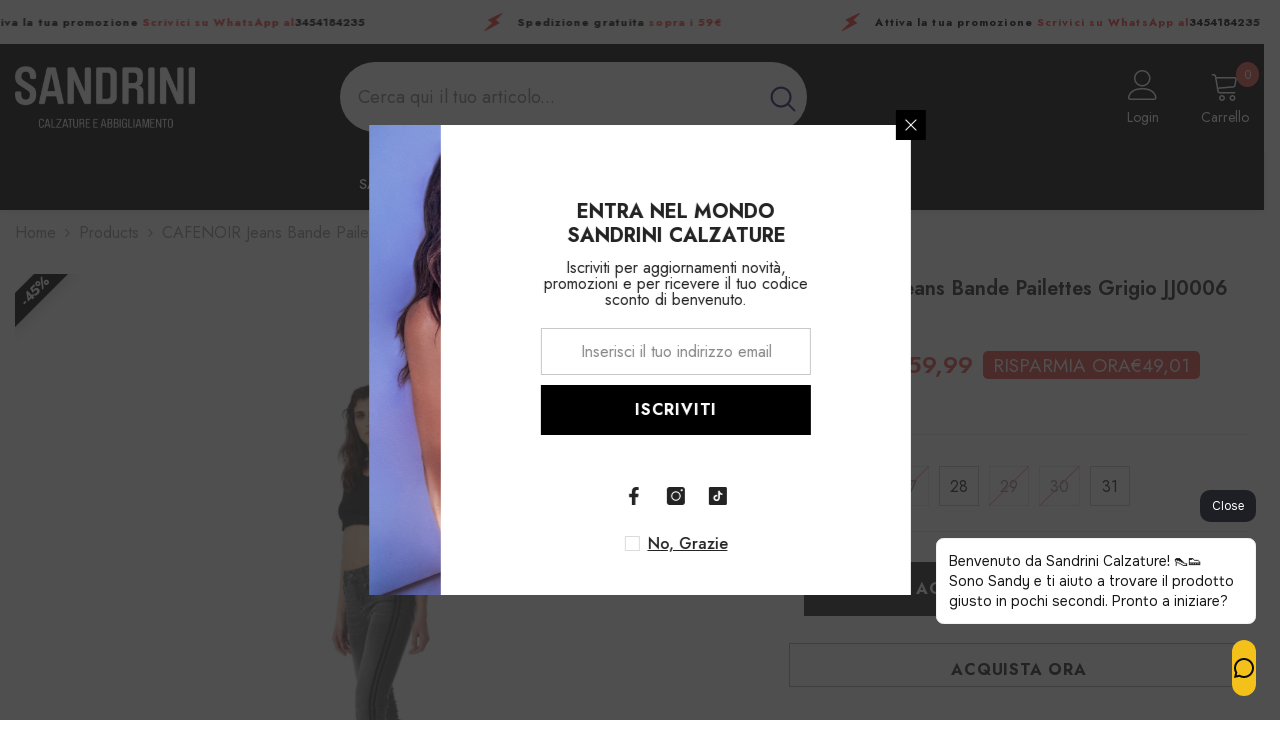

--- FILE ---
content_type: text/html; charset=utf-8
request_url: https://sandrinicalzature.it/products/cafenoir-jeans-bande-pailettes-grigio-jj0006
body_size: 99690
content:
<!doctype html><html class="no-js" lang="it">
    <head>

      <!-- Meta Pixel Code -->
<script>
!function(f,b,e,v,n,t,s)
{if(f.fbq)return;n=f.fbq=function(){n.callMethod?
n.callMethod.apply(n,arguments):n.queue.push(arguments)};
if(!f._fbq)f._fbq=n;n.push=n;n.loaded=!0;n.version='2.0';
n.queue=[];t=b.createElement(e);t.async=!0;
t.src=v;s=b.getElementsByTagName(e)[0];content_for_header
s.parentNode.insertBefore(t,s)}(window, document,'script',
'https://connect.facebook.net/en_US/fbevents.js');
fbq('init', '1806380440160239');
fbq('track', 'PageView');
</script>
<noscript><img height="1" width="1" style="display:none"
src="https://www.facebook.com/tr?id=1806380440160239&ev=PageView&noscript=1"
/></noscript>
<!-- End Meta Pixel Code -->
      
      <!-- Google tag (gtag.js) -->
<script async src="https://www.googletagmanager.com/gtag/js?id=AW-493163374">
</script>
<script>
  window.dataLayer = window.dataLayer || [];
  function gtag(){dataLayer.push(arguments);}
  gtag('js', new Date());

  gtag('config', 'AW-493163374');
</script>

      
      
      
	<!-- Added by AVADA SEO Suite -->
	<script>
  const avadaLightJsExclude = ['cdn.nfcube.com', 'assets/ecom.js', 'variant-title-king', 'linked_options_variants', 'smile-loader.js', 'smart-product-filter-search', 'rivo-loyalty-referrals', 'avada-cookie-consent', 'consentmo-gdpr', 'quinn'];
  const avadaLightJsInclude = ['https://www.googletagmanager.com/', 'https://connect.facebook.net/', 'https://business-api.tiktok.com/', 'https://static.klaviyo.com/'];
  window.AVADA_SPEED_BLACKLIST = avadaLightJsInclude.map(item => new RegExp(item, 'i'));
  window.AVADA_SPEED_WHITELIST = avadaLightJsExclude.map(item => new RegExp(item, 'i'));
</script>

<script>
  const isSpeedUpEnable = !1740126647866 || Date.now() < 1740126647866;
  if (isSpeedUpEnable) {
    const avadaSpeedUp=1;
    if(isSpeedUpEnable) {
  function _0x55aa(_0x575858,_0x2fd0be){const _0x30a92f=_0x1cb5();return _0x55aa=function(_0x4e8b41,_0xcd1690){_0x4e8b41=_0x4e8b41-(0xb5e+0xd*0x147+-0x1b1a);let _0x1c09f7=_0x30a92f[_0x4e8b41];return _0x1c09f7;},_0x55aa(_0x575858,_0x2fd0be);}(function(_0x4ad4dc,_0x42545f){const _0x5c7741=_0x55aa,_0x323f4d=_0x4ad4dc();while(!![]){try{const _0x588ea5=parseInt(_0x5c7741(0x10c))/(0xb6f+-0x1853+0xce5)*(-parseInt(_0x5c7741(0x157))/(-0x2363*0x1+0x1dd4+0x591*0x1))+-parseInt(_0x5c7741(0x171))/(0x269b+-0xeb+-0xf*0x283)*(parseInt(_0x5c7741(0x116))/(0x2e1+0x1*0x17b3+-0x110*0x19))+-parseInt(_0x5c7741(0x147))/(-0x1489+-0x312*0x6+0x26fa*0x1)+-parseInt(_0x5c7741(0xfa))/(-0x744+0x1*0xb5d+-0x413)*(-parseInt(_0x5c7741(0x102))/(-0x1e87+0x9e*-0x16+0x2c22))+parseInt(_0x5c7741(0x136))/(0x1e2d+0x1498+-0x1a3*0x1f)+parseInt(_0x5c7741(0x16e))/(0x460+0x1d96+0x3*-0xb4f)*(-parseInt(_0x5c7741(0xe3))/(-0x9ca+-0x1*-0x93f+0x1*0x95))+parseInt(_0x5c7741(0xf8))/(-0x1f73*0x1+0x6*-0x510+0x3dde);if(_0x588ea5===_0x42545f)break;else _0x323f4d['push'](_0x323f4d['shift']());}catch(_0x5d6d7e){_0x323f4d['push'](_0x323f4d['shift']());}}}(_0x1cb5,-0x193549+0x5dc3*-0x31+-0x2f963*-0x13),(function(){const _0x5cb2b4=_0x55aa,_0x23f9e9={'yXGBq':function(_0x237aef,_0x385938){return _0x237aef!==_0x385938;},'XduVF':function(_0x21018d,_0x56ff60){return _0x21018d===_0x56ff60;},'RChnz':_0x5cb2b4(0xf4)+_0x5cb2b4(0xe9)+_0x5cb2b4(0x14a),'TAsuR':function(_0xe21eca,_0x33e114){return _0xe21eca%_0x33e114;},'EvLYw':function(_0x1326ad,_0x261d04){return _0x1326ad!==_0x261d04;},'nnhAQ':_0x5cb2b4(0x107),'swpMF':_0x5cb2b4(0x16d),'plMMu':_0x5cb2b4(0xe8)+_0x5cb2b4(0x135),'PqBPA':function(_0x2ba85c,_0x35b541){return _0x2ba85c<_0x35b541;},'NKPCA':_0x5cb2b4(0xfc),'TINqh':function(_0x4116e3,_0x3ffd02,_0x2c8722){return _0x4116e3(_0x3ffd02,_0x2c8722);},'BAueN':_0x5cb2b4(0x120),'NgloT':_0x5cb2b4(0x14c),'ThSSU':function(_0xeb212a,_0x4341c1){return _0xeb212a+_0x4341c1;},'lDDHN':function(_0x4a1a48,_0x45ebfb){return _0x4a1a48 instanceof _0x45ebfb;},'toAYB':function(_0xcf0fa9,_0xf5fa6a){return _0xcf0fa9 instanceof _0xf5fa6a;},'VMiyW':function(_0x5300e4,_0x44e0f4){return _0x5300e4(_0x44e0f4);},'iyhbw':_0x5cb2b4(0x119),'zuWfR':function(_0x19c3e4,_0x4ee6e8){return _0x19c3e4<_0x4ee6e8;},'vEmrv':function(_0xd798cf,_0x5ea2dd){return _0xd798cf!==_0x5ea2dd;},'yxERj':function(_0x24b03b,_0x5aa292){return _0x24b03b||_0x5aa292;},'MZpwM':_0x5cb2b4(0x110)+_0x5cb2b4(0x109)+'pt','IeUHK':function(_0x5a4c7e,_0x2edf70){return _0x5a4c7e-_0x2edf70;},'Idvge':function(_0x3b526e,_0x36b469){return _0x3b526e<_0x36b469;},'qRwfm':_0x5cb2b4(0x16b)+_0x5cb2b4(0xf1),'CvXDN':function(_0x4b4208,_0x1db216){return _0x4b4208<_0x1db216;},'acPIM':function(_0x7d44b7,_0x3020d2){return _0x7d44b7(_0x3020d2);},'MyLMO':function(_0x22d4b2,_0xe7a6a0){return _0x22d4b2<_0xe7a6a0;},'boDyh':function(_0x176992,_0x346381,_0xab7fc){return _0x176992(_0x346381,_0xab7fc);},'ZANXD':_0x5cb2b4(0x10f)+_0x5cb2b4(0x12a)+_0x5cb2b4(0x142),'CXwRZ':_0x5cb2b4(0x123)+_0x5cb2b4(0x15f),'AuMHM':_0x5cb2b4(0x161),'KUuFZ':_0x5cb2b4(0xe6),'MSwtw':_0x5cb2b4(0x13a),'ERvPB':_0x5cb2b4(0x134),'ycTDj':_0x5cb2b4(0x15b),'Tvhir':_0x5cb2b4(0x154)},_0x469be1=_0x23f9e9[_0x5cb2b4(0x153)],_0x36fe07={'blacklist':window[_0x5cb2b4(0x11f)+_0x5cb2b4(0x115)+'T'],'whitelist':window[_0x5cb2b4(0x11f)+_0x5cb2b4(0x13e)+'T']},_0x26516a={'blacklisted':[]},_0x34e4a6=(_0x2be2f5,_0x25b3b2)=>{const _0x80dd2=_0x5cb2b4;if(_0x2be2f5&&(!_0x25b3b2||_0x23f9e9[_0x80dd2(0x13b)](_0x25b3b2,_0x469be1))&&(!_0x36fe07[_0x80dd2(0x170)]||_0x36fe07[_0x80dd2(0x170)][_0x80dd2(0x151)](_0xa5c7cf=>_0xa5c7cf[_0x80dd2(0x12b)](_0x2be2f5)))&&(!_0x36fe07[_0x80dd2(0x165)]||_0x36fe07[_0x80dd2(0x165)][_0x80dd2(0x156)](_0x4e2570=>!_0x4e2570[_0x80dd2(0x12b)](_0x2be2f5)))&&_0x23f9e9[_0x80dd2(0xf7)](avadaSpeedUp,0x5*0x256+-0x1*0x66c+-0x542+0.5)&&_0x2be2f5[_0x80dd2(0x137)](_0x23f9e9[_0x80dd2(0xe7)])){const _0x413c89=_0x2be2f5[_0x80dd2(0x16c)];return _0x23f9e9[_0x80dd2(0xf7)](_0x23f9e9[_0x80dd2(0x11e)](_0x413c89,-0x1deb*-0x1+0xf13+-0x2cfc),0x1176+-0x78b*0x5+0x1441);}return _0x2be2f5&&(!_0x25b3b2||_0x23f9e9[_0x80dd2(0xed)](_0x25b3b2,_0x469be1))&&(!_0x36fe07[_0x80dd2(0x170)]||_0x36fe07[_0x80dd2(0x170)][_0x80dd2(0x151)](_0x3d689d=>_0x3d689d[_0x80dd2(0x12b)](_0x2be2f5)))&&(!_0x36fe07[_0x80dd2(0x165)]||_0x36fe07[_0x80dd2(0x165)][_0x80dd2(0x156)](_0x26a7b3=>!_0x26a7b3[_0x80dd2(0x12b)](_0x2be2f5)));},_0x11462f=function(_0x42927f){const _0x346823=_0x5cb2b4,_0x5426ae=_0x42927f[_0x346823(0x159)+'te'](_0x23f9e9[_0x346823(0x14e)]);return _0x36fe07[_0x346823(0x170)]&&_0x36fe07[_0x346823(0x170)][_0x346823(0x156)](_0x107b0d=>!_0x107b0d[_0x346823(0x12b)](_0x5426ae))||_0x36fe07[_0x346823(0x165)]&&_0x36fe07[_0x346823(0x165)][_0x346823(0x151)](_0x1e7160=>_0x1e7160[_0x346823(0x12b)](_0x5426ae));},_0x39299f=new MutationObserver(_0x45c995=>{const _0x21802a=_0x5cb2b4,_0x3bc801={'mafxh':function(_0x6f9c57,_0x229989){const _0x9d39b1=_0x55aa;return _0x23f9e9[_0x9d39b1(0xf7)](_0x6f9c57,_0x229989);},'SrchE':_0x23f9e9[_0x21802a(0xe2)],'pvjbV':_0x23f9e9[_0x21802a(0xf6)]};for(let _0x333494=-0x7d7+-0x893+0x106a;_0x23f9e9[_0x21802a(0x158)](_0x333494,_0x45c995[_0x21802a(0x16c)]);_0x333494++){const {addedNodes:_0x1b685b}=_0x45c995[_0x333494];for(let _0x2f087=0x1f03+0x84b+0x1*-0x274e;_0x23f9e9[_0x21802a(0x158)](_0x2f087,_0x1b685b[_0x21802a(0x16c)]);_0x2f087++){const _0x4e5bac=_0x1b685b[_0x2f087];if(_0x23f9e9[_0x21802a(0xf7)](_0x4e5bac[_0x21802a(0x121)],-0x1f3a+-0x1*0x1b93+-0x3*-0x139a)&&_0x23f9e9[_0x21802a(0xf7)](_0x4e5bac[_0x21802a(0x152)],_0x23f9e9[_0x21802a(0xe0)])){const _0x5d9a67=_0x4e5bac[_0x21802a(0x107)],_0x3fb522=_0x4e5bac[_0x21802a(0x16d)];if(_0x23f9e9[_0x21802a(0x103)](_0x34e4a6,_0x5d9a67,_0x3fb522)){_0x26516a[_0x21802a(0x160)+'d'][_0x21802a(0x128)]([_0x4e5bac,_0x4e5bac[_0x21802a(0x16d)]]),_0x4e5bac[_0x21802a(0x16d)]=_0x469be1;const _0x1e52da=function(_0x2c95ff){const _0x359b13=_0x21802a;if(_0x3bc801[_0x359b13(0x118)](_0x4e5bac[_0x359b13(0x159)+'te'](_0x3bc801[_0x359b13(0x166)]),_0x469be1))_0x2c95ff[_0x359b13(0x112)+_0x359b13(0x150)]();_0x4e5bac[_0x359b13(0xec)+_0x359b13(0x130)](_0x3bc801[_0x359b13(0xe4)],_0x1e52da);};_0x4e5bac[_0x21802a(0x12d)+_0x21802a(0x163)](_0x23f9e9[_0x21802a(0xf6)],_0x1e52da),_0x4e5bac[_0x21802a(0x12c)+_0x21802a(0x131)]&&_0x4e5bac[_0x21802a(0x12c)+_0x21802a(0x131)][_0x21802a(0x11a)+'d'](_0x4e5bac);}}}}});_0x39299f[_0x5cb2b4(0x105)](document[_0x5cb2b4(0x10b)+_0x5cb2b4(0x16a)],{'childList':!![],'subtree':!![]});const _0x2910a9=/[|\\{}()\[\]^$+*?.]/g,_0xa9f173=function(..._0x1baa33){const _0x3053cc=_0x5cb2b4,_0x2e6f61={'mMWha':function(_0x158c76,_0x5c404b){const _0x25a05c=_0x55aa;return _0x23f9e9[_0x25a05c(0xf7)](_0x158c76,_0x5c404b);},'BXirI':_0x23f9e9[_0x3053cc(0x141)],'COGok':function(_0x421bf7,_0x55453a){const _0x4fd417=_0x3053cc;return _0x23f9e9[_0x4fd417(0x167)](_0x421bf7,_0x55453a);},'XLSAp':function(_0x193984,_0x35c446){const _0x5bbecf=_0x3053cc;return _0x23f9e9[_0x5bbecf(0xed)](_0x193984,_0x35c446);},'EygRw':function(_0xfbb69c,_0x21b15d){const _0xe5c840=_0x3053cc;return _0x23f9e9[_0xe5c840(0x104)](_0xfbb69c,_0x21b15d);},'xZuNx':_0x23f9e9[_0x3053cc(0x139)],'SBUaW':function(_0x5739bf,_0x2c2fab){const _0x42cbb1=_0x3053cc;return _0x23f9e9[_0x42cbb1(0x172)](_0x5739bf,_0x2c2fab);},'EAoTR':function(_0x123b29,_0x5b29bf){const _0x2828d2=_0x3053cc;return _0x23f9e9[_0x2828d2(0x11d)](_0x123b29,_0x5b29bf);},'cdYdq':_0x23f9e9[_0x3053cc(0x14e)],'WzJcf':_0x23f9e9[_0x3053cc(0xe2)],'nytPK':function(_0x53f733,_0x4ad021){const _0x4f0333=_0x3053cc;return _0x23f9e9[_0x4f0333(0x148)](_0x53f733,_0x4ad021);},'oUrHG':_0x23f9e9[_0x3053cc(0x14d)],'dnxjX':function(_0xed6b5f,_0x573f55){const _0x57aa03=_0x3053cc;return _0x23f9e9[_0x57aa03(0x15a)](_0xed6b5f,_0x573f55);}};_0x23f9e9[_0x3053cc(0x15d)](_0x1baa33[_0x3053cc(0x16c)],-0x1a3*-0x9+-0xf9*0xb+-0x407*0x1)?(_0x36fe07[_0x3053cc(0x170)]=[],_0x36fe07[_0x3053cc(0x165)]=[]):(_0x36fe07[_0x3053cc(0x170)]&&(_0x36fe07[_0x3053cc(0x170)]=_0x36fe07[_0x3053cc(0x170)][_0x3053cc(0x106)](_0xa8e001=>_0x1baa33[_0x3053cc(0x156)](_0x4a8a28=>{const _0x2e425b=_0x3053cc;if(_0x2e6f61[_0x2e425b(0x111)](typeof _0x4a8a28,_0x2e6f61[_0x2e425b(0x155)]))return!_0xa8e001[_0x2e425b(0x12b)](_0x4a8a28);else{if(_0x2e6f61[_0x2e425b(0xeb)](_0x4a8a28,RegExp))return _0x2e6f61[_0x2e425b(0x145)](_0xa8e001[_0x2e425b(0xdf)](),_0x4a8a28[_0x2e425b(0xdf)]());}}))),_0x36fe07[_0x3053cc(0x165)]&&(_0x36fe07[_0x3053cc(0x165)]=[..._0x36fe07[_0x3053cc(0x165)],..._0x1baa33[_0x3053cc(0xff)](_0x4e4c02=>{const _0x7c755c=_0x3053cc;if(_0x23f9e9[_0x7c755c(0xf7)](typeof _0x4e4c02,_0x23f9e9[_0x7c755c(0x141)])){const _0x932437=_0x4e4c02[_0x7c755c(0xea)](_0x2910a9,_0x23f9e9[_0x7c755c(0x16f)]),_0x34e686=_0x23f9e9[_0x7c755c(0xf0)](_0x23f9e9[_0x7c755c(0xf0)]('.*',_0x932437),'.*');if(_0x36fe07[_0x7c755c(0x165)][_0x7c755c(0x156)](_0x21ef9a=>_0x21ef9a[_0x7c755c(0xdf)]()!==_0x34e686[_0x7c755c(0xdf)]()))return new RegExp(_0x34e686);}else{if(_0x23f9e9[_0x7c755c(0x117)](_0x4e4c02,RegExp)){if(_0x36fe07[_0x7c755c(0x165)][_0x7c755c(0x156)](_0x5a3f09=>_0x5a3f09[_0x7c755c(0xdf)]()!==_0x4e4c02[_0x7c755c(0xdf)]()))return _0x4e4c02;}}return null;})[_0x3053cc(0x106)](Boolean)]));const _0x3eeb55=document[_0x3053cc(0x11b)+_0x3053cc(0x10e)](_0x23f9e9[_0x3053cc(0xf0)](_0x23f9e9[_0x3053cc(0xf0)](_0x23f9e9[_0x3053cc(0x122)],_0x469be1),'"]'));for(let _0xf831f7=-0x21aa+-0x1793+0x393d*0x1;_0x23f9e9[_0x3053cc(0x14b)](_0xf831f7,_0x3eeb55[_0x3053cc(0x16c)]);_0xf831f7++){const _0x5868cb=_0x3eeb55[_0xf831f7];_0x23f9e9[_0x3053cc(0x132)](_0x11462f,_0x5868cb)&&(_0x26516a[_0x3053cc(0x160)+'d'][_0x3053cc(0x128)]([_0x5868cb,_0x23f9e9[_0x3053cc(0x14d)]]),_0x5868cb[_0x3053cc(0x12c)+_0x3053cc(0x131)][_0x3053cc(0x11a)+'d'](_0x5868cb));}let _0xdf8cd0=-0x17da+0x2461+-0xc87*0x1;[..._0x26516a[_0x3053cc(0x160)+'d']][_0x3053cc(0x10d)](([_0x226aeb,_0x33eaa7],_0xe33bca)=>{const _0x2aa7bf=_0x3053cc;if(_0x2e6f61[_0x2aa7bf(0x143)](_0x11462f,_0x226aeb)){const _0x41da0d=document[_0x2aa7bf(0x11c)+_0x2aa7bf(0x131)](_0x2e6f61[_0x2aa7bf(0x127)]);for(let _0x6784c7=0xd7b+-0xaa5+-0x2d6;_0x2e6f61[_0x2aa7bf(0x164)](_0x6784c7,_0x226aeb[_0x2aa7bf(0xe5)][_0x2aa7bf(0x16c)]);_0x6784c7++){const _0x4ca758=_0x226aeb[_0x2aa7bf(0xe5)][_0x6784c7];_0x2e6f61[_0x2aa7bf(0x12f)](_0x4ca758[_0x2aa7bf(0x133)],_0x2e6f61[_0x2aa7bf(0x13f)])&&_0x2e6f61[_0x2aa7bf(0x145)](_0x4ca758[_0x2aa7bf(0x133)],_0x2e6f61[_0x2aa7bf(0x100)])&&_0x41da0d[_0x2aa7bf(0xe1)+'te'](_0x4ca758[_0x2aa7bf(0x133)],_0x226aeb[_0x2aa7bf(0xe5)][_0x6784c7][_0x2aa7bf(0x12e)]);}_0x41da0d[_0x2aa7bf(0xe1)+'te'](_0x2e6f61[_0x2aa7bf(0x13f)],_0x226aeb[_0x2aa7bf(0x107)]),_0x41da0d[_0x2aa7bf(0xe1)+'te'](_0x2e6f61[_0x2aa7bf(0x100)],_0x2e6f61[_0x2aa7bf(0x101)](_0x33eaa7,_0x2e6f61[_0x2aa7bf(0x126)])),document[_0x2aa7bf(0x113)][_0x2aa7bf(0x146)+'d'](_0x41da0d),_0x26516a[_0x2aa7bf(0x160)+'d'][_0x2aa7bf(0x162)](_0x2e6f61[_0x2aa7bf(0x13d)](_0xe33bca,_0xdf8cd0),-0x105d*0x2+0x1*-0xeaa+0x2f65),_0xdf8cd0++;}}),_0x36fe07[_0x3053cc(0x170)]&&_0x23f9e9[_0x3053cc(0xf3)](_0x36fe07[_0x3053cc(0x170)][_0x3053cc(0x16c)],0x10f2+-0x1a42+0x951)&&_0x39299f[_0x3053cc(0x15c)]();},_0x4c2397=document[_0x5cb2b4(0x11c)+_0x5cb2b4(0x131)],_0x573f89={'src':Object[_0x5cb2b4(0x14f)+_0x5cb2b4(0xfd)+_0x5cb2b4(0x144)](HTMLScriptElement[_0x5cb2b4(0xf9)],_0x23f9e9[_0x5cb2b4(0x14e)]),'type':Object[_0x5cb2b4(0x14f)+_0x5cb2b4(0xfd)+_0x5cb2b4(0x144)](HTMLScriptElement[_0x5cb2b4(0xf9)],_0x23f9e9[_0x5cb2b4(0xe2)])};document[_0x5cb2b4(0x11c)+_0x5cb2b4(0x131)]=function(..._0x4db605){const _0x1480b5=_0x5cb2b4,_0x3a6982={'KNNxG':function(_0x32fa39,_0x2a57e4,_0x3cc08f){const _0x5ead12=_0x55aa;return _0x23f9e9[_0x5ead12(0x169)](_0x32fa39,_0x2a57e4,_0x3cc08f);}};if(_0x23f9e9[_0x1480b5(0x13b)](_0x4db605[-0x4*-0x376+0x4*0x2f+-0xe94][_0x1480b5(0x140)+'e'](),_0x23f9e9[_0x1480b5(0x139)]))return _0x4c2397[_0x1480b5(0x114)](document)(..._0x4db605);const _0x2f091d=_0x4c2397[_0x1480b5(0x114)](document)(..._0x4db605);try{Object[_0x1480b5(0xf2)+_0x1480b5(0x149)](_0x2f091d,{'src':{..._0x573f89[_0x1480b5(0x107)],'set'(_0x3ae2bc){const _0x5d6fdc=_0x1480b5;_0x3a6982[_0x5d6fdc(0x129)](_0x34e4a6,_0x3ae2bc,_0x2f091d[_0x5d6fdc(0x16d)])&&_0x573f89[_0x5d6fdc(0x16d)][_0x5d6fdc(0x10a)][_0x5d6fdc(0x125)](this,_0x469be1),_0x573f89[_0x5d6fdc(0x107)][_0x5d6fdc(0x10a)][_0x5d6fdc(0x125)](this,_0x3ae2bc);}},'type':{..._0x573f89[_0x1480b5(0x16d)],'get'(){const _0x436e9e=_0x1480b5,_0x4b63b9=_0x573f89[_0x436e9e(0x16d)][_0x436e9e(0xfb)][_0x436e9e(0x125)](this);if(_0x23f9e9[_0x436e9e(0xf7)](_0x4b63b9,_0x469be1)||_0x23f9e9[_0x436e9e(0x103)](_0x34e4a6,this[_0x436e9e(0x107)],_0x4b63b9))return null;return _0x4b63b9;},'set'(_0x174ea3){const _0x1dff57=_0x1480b5,_0xa2fd13=_0x23f9e9[_0x1dff57(0x103)](_0x34e4a6,_0x2f091d[_0x1dff57(0x107)],_0x2f091d[_0x1dff57(0x16d)])?_0x469be1:_0x174ea3;_0x573f89[_0x1dff57(0x16d)][_0x1dff57(0x10a)][_0x1dff57(0x125)](this,_0xa2fd13);}}}),_0x2f091d[_0x1480b5(0xe1)+'te']=function(_0x5b0870,_0x8c60d5){const _0xab22d4=_0x1480b5;if(_0x23f9e9[_0xab22d4(0xf7)](_0x5b0870,_0x23f9e9[_0xab22d4(0xe2)])||_0x23f9e9[_0xab22d4(0xf7)](_0x5b0870,_0x23f9e9[_0xab22d4(0x14e)]))_0x2f091d[_0x5b0870]=_0x8c60d5;else HTMLScriptElement[_0xab22d4(0xf9)][_0xab22d4(0xe1)+'te'][_0xab22d4(0x125)](_0x2f091d,_0x5b0870,_0x8c60d5);};}catch(_0x5a9461){console[_0x1480b5(0x168)](_0x23f9e9[_0x1480b5(0xef)],_0x5a9461);}return _0x2f091d;};const _0x5883c5=[_0x23f9e9[_0x5cb2b4(0xfe)],_0x23f9e9[_0x5cb2b4(0x13c)],_0x23f9e9[_0x5cb2b4(0xf5)],_0x23f9e9[_0x5cb2b4(0x15e)],_0x23f9e9[_0x5cb2b4(0x138)],_0x23f9e9[_0x5cb2b4(0x124)]],_0x4ab8d2=_0x5883c5[_0x5cb2b4(0xff)](_0x439d08=>{return{'type':_0x439d08,'listener':()=>_0xa9f173(),'options':{'passive':!![]}};});_0x4ab8d2[_0x5cb2b4(0x10d)](_0x4d3535=>{const _0x3882ab=_0x5cb2b4;document[_0x3882ab(0x12d)+_0x3882ab(0x163)](_0x4d3535[_0x3882ab(0x16d)],_0x4d3535[_0x3882ab(0xee)],_0x4d3535[_0x3882ab(0x108)]);});}()));function _0x1cb5(){const _0x15f8e0=['ault','some','tagName','CXwRZ','wheel','BXirI','every','6lYvYYX','PqBPA','getAttribu','IeUHK','touchstart','disconnect','Idvge','ERvPB','/blocked','blackliste','keydown','splice','stener','SBUaW','whitelist','SrchE','toAYB','warn','boDyh','ement','script[typ','length','type','346347wGqEBH','NgloT','blacklist','33OVoYHk','zuWfR','toString','NKPCA','setAttribu','swpMF','230EEqEiq','pvjbV','attributes','mousemove','RChnz','beforescri','y.com/exte','replace','COGok','removeEven','EvLYw','listener','ZANXD','ThSSU','e="','defineProp','MyLMO','cdn.shopif','MSwtw','plMMu','XduVF','22621984JRJQxz','prototype','8818116NVbcZr','get','SCRIPT','ertyDescri','AuMHM','map','WzJcf','nytPK','7kiZatp','TINqh','VMiyW','observe','filter','src','options','n/javascri','set','documentEl','478083wuqgQV','forEach','torAll','Avada cann','applicatio','mMWha','preventDef','head','bind','D_BLACKLIS','75496skzGVx','lDDHN','mafxh','script','removeChil','querySelec','createElem','vEmrv','TAsuR','AVADA_SPEE','string','nodeType','qRwfm','javascript','Tvhir','call','oUrHG','xZuNx','push','KNNxG','ot lazy lo','test','parentElem','addEventLi','value','EAoTR','tListener','ent','acPIM','name','touchmove','ptexecute','6968312SmqlIb','includes','ycTDj','iyhbw','touchend','yXGBq','KUuFZ','dnxjX','D_WHITELIS','cdYdq','toLowerCas','BAueN','ad script','EygRw','ptor','XLSAp','appendChil','4975500NoPAFA','yxERj','erties','nsions','CvXDN','\$&','MZpwM','nnhAQ','getOwnProp'];_0x1cb5=function(){return _0x15f8e0;};return _0x1cb5();}
}
    class LightJsLoader{constructor(e){this.jQs=[],this.listener=this.handleListener.bind(this,e),this.scripts=["default","defer","async"].reduce(((e,t)=>({...e,[t]:[]})),{});const t=this;e.forEach((e=>window.addEventListener(e,t.listener,{passive:!0})))}handleListener(e){const t=this;return e.forEach((e=>window.removeEventListener(e,t.listener))),"complete"===document.readyState?this.handleDOM():document.addEventListener("readystatechange",(e=>{if("complete"===e.target.readyState)return setTimeout(t.handleDOM.bind(t),1)}))}async handleDOM(){this.suspendEvent(),this.suspendJQuery(),this.findScripts(),this.preloadScripts();for(const e of Object.keys(this.scripts))await this.replaceScripts(this.scripts[e]);for(const e of["DOMContentLoaded","readystatechange"])await this.requestRepaint(),document.dispatchEvent(new Event("lightJS-"+e));document.lightJSonreadystatechange&&document.lightJSonreadystatechange();for(const e of["DOMContentLoaded","load"])await this.requestRepaint(),window.dispatchEvent(new Event("lightJS-"+e));await this.requestRepaint(),window.lightJSonload&&window.lightJSonload(),await this.requestRepaint(),this.jQs.forEach((e=>e(window).trigger("lightJS-jquery-load"))),window.dispatchEvent(new Event("lightJS-pageshow")),await this.requestRepaint(),window.lightJSonpageshow&&window.lightJSonpageshow()}async requestRepaint(){return new Promise((e=>requestAnimationFrame(e)))}findScripts(){document.querySelectorAll("script[type=lightJs]").forEach((e=>{e.hasAttribute("src")?e.hasAttribute("async")&&e.async?this.scripts.async.push(e):e.hasAttribute("defer")&&e.defer?this.scripts.defer.push(e):this.scripts.default.push(e):this.scripts.default.push(e)}))}preloadScripts(){const e=this,t=Object.keys(this.scripts).reduce(((t,n)=>[...t,...e.scripts[n]]),[]),n=document.createDocumentFragment();t.forEach((e=>{const t=e.getAttribute("src");if(!t)return;const s=document.createElement("link");s.href=t,s.rel="preload",s.as="script",n.appendChild(s)})),document.head.appendChild(n)}async replaceScripts(e){let t;for(;t=e.shift();)await this.requestRepaint(),new Promise((e=>{const n=document.createElement("script");[...t.attributes].forEach((e=>{"type"!==e.nodeName&&n.setAttribute(e.nodeName,e.nodeValue)})),t.hasAttribute("src")?(n.addEventListener("load",e),n.addEventListener("error",e)):(n.text=t.text,e()),t.parentNode.replaceChild(n,t)}))}suspendEvent(){const e={};[{obj:document,name:"DOMContentLoaded"},{obj:window,name:"DOMContentLoaded"},{obj:window,name:"load"},{obj:window,name:"pageshow"},{obj:document,name:"readystatechange"}].map((t=>function(t,n){function s(n){return e[t].list.indexOf(n)>=0?"lightJS-"+n:n}e[t]||(e[t]={list:[n],add:t.addEventListener,remove:t.removeEventListener},t.addEventListener=(...n)=>{n[0]=s(n[0]),e[t].add.apply(t,n)},t.removeEventListener=(...n)=>{n[0]=s(n[0]),e[t].remove.apply(t,n)})}(t.obj,t.name))),[{obj:document,name:"onreadystatechange"},{obj:window,name:"onpageshow"}].map((e=>function(e,t){let n=e[t];Object.defineProperty(e,t,{get:()=>n||function(){},set:s=>{e["lightJS"+t]=n=s}})}(e.obj,e.name)))}suspendJQuery(){const e=this;let t=window.jQuery;Object.defineProperty(window,"jQuery",{get:()=>t,set(n){if(!n||!n.fn||!e.jQs.includes(n))return void(t=n);n.fn.ready=n.fn.init.prototype.ready=e=>{e.bind(document)(n)};const s=n.fn.on;n.fn.on=n.fn.init.prototype.on=function(...e){if(window!==this[0])return s.apply(this,e),this;const t=e=>e.split(" ").map((e=>"load"===e||0===e.indexOf("load.")?"lightJS-jquery-load":e)).join(" ");return"string"==typeof e[0]||e[0]instanceof String?(e[0]=t(e[0]),s.apply(this,e),this):("object"==typeof e[0]&&Object.keys(e[0]).forEach((n=>{delete Object.assign(e[0],{[t(n)]:e[0][n]})[n]})),s.apply(this,e),this)},e.jQs.push(n),t=n}})}}
new LightJsLoader(["keydown","mousemove","touchend","touchmove","touchstart","wheel"]);
  }
</script>

	<!-- /Added by AVADA SEO Suite -->
        <meta name="facebook-domain-verification" content="xfc5jaogop00a5a9w1x8ixwqfxmtyp" />
        <meta charset="utf-8">
        <meta http-equiv="X-UA-Compatible" content="IE=edge">
        <meta name="viewport" content="width=device-width,initial-scale=1">
        <meta name="theme-color" content="">
        <link rel="canonical" href="https://sandrinicalzature.it/products/cafenoir-jeans-bande-pailettes-grigio-jj0006">
        <link rel="canonical" href="https://sandrinicalzature.it/products/cafenoir-jeans-bande-pailettes-grigio-jj0006" canonical-shop-url="https://sandrinicalzature.it/"><link rel="shortcut icon" href="//sandrinicalzature.it/cdn/shop/files/logobg_5feb04b0-b8f7-4dce-a1d4-3985419ae298_32x32.png?v=1630544058" type="image/png"><link rel="preconnect" href="https://cdn.shopify.com" crossorigin>
        <title>Scopri CAFENOIR Jeans Bande Pailettes Grigio JJ0006 al miglior prezzo online  &ndash; Sandrini Calzature e Abbigliamento</title><meta name="description" content="⚡️Acquista CAFENOIR Jeans Bande Pailettes Grigio JJ0006 al miglior prezzo su Italia. Controlla le recensioni e acquista CAFENOIR Jeans Bande Pailettes Grigio JJ0006 oggi ad un prezzo esclusivo.">

<meta property="og:site_name" content="Sandrini Calzature e Abbigliamento">
<meta property="og:url" content="https://sandrinicalzature.it/products/cafenoir-jeans-bande-pailettes-grigio-jj0006">
<meta property="og:title" content="CAFENOIR Jeans Bande Pailettes Grigio JJ0006">
<meta property="og:type" content="product">
<meta property="og:description" content="Tipologia: Jeans Colore: Grigio COMPOSIZIONE 3% Elastan 97% Cotone VESTIBILITA&#39; Regular fit DETTAGLI PRODOTTO Collezione: Autunno Inverno Codice articolo: JJ0006"><meta property="og:image" content="http://sandrinicalzature.it/cdn/shop/products/cafenoir-jeans-bande-pailettes-grigio-jj0006-sandrini-calzature-e-abbigliamento-1.jpg?v=1714614736">
  <meta property="og:image:secure_url" content="https://sandrinicalzature.it/cdn/shop/products/cafenoir-jeans-bande-pailettes-grigio-jj0006-sandrini-calzature-e-abbigliamento-1.jpg?v=1714614736">
  <meta property="og:image:width" content="2960">
  <meta property="og:image:height" content="2220"><meta property="og:price:amount" content="59,99">
  <meta property="og:price:currency" content="EUR"><meta name="twitter:card" content="summary_large_image">
<meta name="twitter:title" content="CAFENOIR Jeans Bande Pailettes Grigio JJ0006">
<meta name="twitter:description" content="Tipologia: Jeans Colore: Grigio COMPOSIZIONE 3% Elastan 97% Cotone VESTIBILITA&#39; Regular fit DETTAGLI PRODOTTO Collezione: Autunno Inverno Codice articolo: JJ0006">

        <script>
  const boostSDAssetFileURL = "\/\/sandrinicalzature.it\/cdn\/shop\/t\/29\/assets\/boost_sd_assets_file_url.gif?33362";
  window.boostSDAssetFileURL = boostSDAssetFileURL;

  if (window.boostSDAppConfig) {
    window.boostSDAppConfig.generalSettings.custom_js_asset_url = "//sandrinicalzature.it/cdn/shop/t/29/assets/boost-sd-custom.js?v=160962118398746674481753200255";
    window.boostSDAppConfig.generalSettings.custom_css_asset_url = "//sandrinicalzature.it/cdn/shop/t/29/assets/boost-sd-custom.aio.min.css?v=113866948044847943801753200253";
  }

  
</script>

        <script src="//searchanise-ef84.kxcdn.com/widgets/shopify/init.js?a=2e6b6Q0G0h"></script>
    <script>window.performance && window.performance.mark && window.performance.mark('shopify.content_for_header.start');</script><meta name="google-site-verification" content="fphKHc2qQfzwXkOb_gQB1HqXR3awF_JoWILQ73UwHxk">
<meta name="facebook-domain-verification" content="o1uymjf87rrrhsf0ye5950vdnxi4ye">
<meta id="shopify-digital-wallet" name="shopify-digital-wallet" content="/45297074326/digital_wallets/dialog">
<meta name="shopify-checkout-api-token" content="32251225905dcbaa0299c3708a8d46a9">
<meta id="in-context-paypal-metadata" data-shop-id="45297074326" data-venmo-supported="false" data-environment="production" data-locale="it_IT" data-paypal-v4="true" data-currency="EUR">
<link rel="alternate" hreflang="x-default" href="https://sandrinicalzature.it/products/cafenoir-jeans-bande-pailettes-grigio-jj0006">
<link rel="alternate" hreflang="it" href="https://sandrinicalzature.it/products/cafenoir-jeans-bande-pailettes-grigio-jj0006">
<link rel="alternate" hreflang="it-ES" href="https://es.sandrinicalzature.it/products/cafenoir-jeans-bande-pailettes-grigio-jj0006">
<link rel="alternate" hreflang="it-US" href="http://en.sandrinicalzature.it/products/cafenoir-jeans-bande-pailettes-grigio-jj0006">
<link rel="alternate" type="application/json+oembed" href="https://sandrinicalzature.it/products/cafenoir-jeans-bande-pailettes-grigio-jj0006.oembed">
<script async="async" src="/checkouts/internal/preloads.js?locale=it-IT"></script>
<link rel="preconnect" href="https://shop.app" crossorigin="anonymous">
<script async="async" src="https://shop.app/checkouts/internal/preloads.js?locale=it-IT&shop_id=45297074326" crossorigin="anonymous"></script>
<script id="apple-pay-shop-capabilities" type="application/json">{"shopId":45297074326,"countryCode":"IT","currencyCode":"EUR","merchantCapabilities":["supports3DS"],"merchantId":"gid:\/\/shopify\/Shop\/45297074326","merchantName":"Sandrini Calzature e Abbigliamento","requiredBillingContactFields":["postalAddress","email","phone"],"requiredShippingContactFields":["postalAddress","email","phone"],"shippingType":"shipping","supportedNetworks":["visa","maestro","masterCard","amex"],"total":{"type":"pending","label":"Sandrini Calzature e Abbigliamento","amount":"1.00"},"shopifyPaymentsEnabled":true,"supportsSubscriptions":true}</script>
<script id="shopify-features" type="application/json">{"accessToken":"32251225905dcbaa0299c3708a8d46a9","betas":["rich-media-storefront-analytics"],"domain":"sandrinicalzature.it","predictiveSearch":true,"shopId":45297074326,"locale":"it"}</script>
<script>var Shopify = Shopify || {};
Shopify.shop = "sandrinicalzature.myshopify.com";
Shopify.locale = "it";
Shopify.currency = {"active":"EUR","rate":"1.0"};
Shopify.country = "IT";
Shopify.theme = {"name":"Copia di Copia di [Avada Speed up] Thu, 02 May ...","id":185176719690,"schema_name":"Ella","schema_version":"6.5.5","theme_store_id":null,"role":"main"};
Shopify.theme.handle = "null";
Shopify.theme.style = {"id":null,"handle":null};
Shopify.cdnHost = "sandrinicalzature.it/cdn";
Shopify.routes = Shopify.routes || {};
Shopify.routes.root = "/";</script>
<script type="module">!function(o){(o.Shopify=o.Shopify||{}).modules=!0}(window);</script>
<script>!function(o){function n(){var o=[];function n(){o.push(Array.prototype.slice.apply(arguments))}return n.q=o,n}var t=o.Shopify=o.Shopify||{};t.loadFeatures=n(),t.autoloadFeatures=n()}(window);</script>
<script>
  window.ShopifyPay = window.ShopifyPay || {};
  window.ShopifyPay.apiHost = "shop.app\/pay";
  window.ShopifyPay.redirectState = null;
</script>
<script id="shop-js-analytics" type="application/json">{"pageType":"product"}</script>
<script defer="defer" async type="module" src="//sandrinicalzature.it/cdn/shopifycloud/shop-js/modules/v2/client.init-shop-cart-sync_DQIcCFLZ.it.esm.js"></script>
<script defer="defer" async type="module" src="//sandrinicalzature.it/cdn/shopifycloud/shop-js/modules/v2/chunk.common_BYLi5q0m.esm.js"></script>
<script type="module">
  await import("//sandrinicalzature.it/cdn/shopifycloud/shop-js/modules/v2/client.init-shop-cart-sync_DQIcCFLZ.it.esm.js");
await import("//sandrinicalzature.it/cdn/shopifycloud/shop-js/modules/v2/chunk.common_BYLi5q0m.esm.js");

  window.Shopify.SignInWithShop?.initShopCartSync?.({"fedCMEnabled":true,"windoidEnabled":true});

</script>
<script>
  window.Shopify = window.Shopify || {};
  if (!window.Shopify.featureAssets) window.Shopify.featureAssets = {};
  window.Shopify.featureAssets['shop-js'] = {"shop-cart-sync":["modules/v2/client.shop-cart-sync_CZl5mG_u.it.esm.js","modules/v2/chunk.common_BYLi5q0m.esm.js"],"init-fed-cm":["modules/v2/client.init-fed-cm_CBxtZrxg.it.esm.js","modules/v2/chunk.common_BYLi5q0m.esm.js"],"shop-button":["modules/v2/client.shop-button_ByfqkYDY.it.esm.js","modules/v2/chunk.common_BYLi5q0m.esm.js"],"shop-cash-offers":["modules/v2/client.shop-cash-offers_stx9RVL8.it.esm.js","modules/v2/chunk.common_BYLi5q0m.esm.js","modules/v2/chunk.modal_9bWcvmUU.esm.js"],"init-windoid":["modules/v2/client.init-windoid_DqmADOHy.it.esm.js","modules/v2/chunk.common_BYLi5q0m.esm.js"],"init-shop-email-lookup-coordinator":["modules/v2/client.init-shop-email-lookup-coordinator_Po4-2zNR.it.esm.js","modules/v2/chunk.common_BYLi5q0m.esm.js"],"shop-toast-manager":["modules/v2/client.shop-toast-manager_DHXyfGC3.it.esm.js","modules/v2/chunk.common_BYLi5q0m.esm.js"],"shop-login-button":["modules/v2/client.shop-login-button_MJmbO2R1.it.esm.js","modules/v2/chunk.common_BYLi5q0m.esm.js","modules/v2/chunk.modal_9bWcvmUU.esm.js"],"avatar":["modules/v2/client.avatar_BTnouDA3.it.esm.js"],"pay-button":["modules/v2/client.pay-button_rrOf3zEi.it.esm.js","modules/v2/chunk.common_BYLi5q0m.esm.js"],"init-shop-cart-sync":["modules/v2/client.init-shop-cart-sync_DQIcCFLZ.it.esm.js","modules/v2/chunk.common_BYLi5q0m.esm.js"],"init-customer-accounts":["modules/v2/client.init-customer-accounts_C1klJByh.it.esm.js","modules/v2/client.shop-login-button_MJmbO2R1.it.esm.js","modules/v2/chunk.common_BYLi5q0m.esm.js","modules/v2/chunk.modal_9bWcvmUU.esm.js"],"init-shop-for-new-customer-accounts":["modules/v2/client.init-shop-for-new-customer-accounts_oBwlSv5e.it.esm.js","modules/v2/client.shop-login-button_MJmbO2R1.it.esm.js","modules/v2/chunk.common_BYLi5q0m.esm.js","modules/v2/chunk.modal_9bWcvmUU.esm.js"],"init-customer-accounts-sign-up":["modules/v2/client.init-customer-accounts-sign-up_CSjFWgfV.it.esm.js","modules/v2/client.shop-login-button_MJmbO2R1.it.esm.js","modules/v2/chunk.common_BYLi5q0m.esm.js","modules/v2/chunk.modal_9bWcvmUU.esm.js"],"checkout-modal":["modules/v2/client.checkout-modal_DfvW2q5x.it.esm.js","modules/v2/chunk.common_BYLi5q0m.esm.js","modules/v2/chunk.modal_9bWcvmUU.esm.js"],"shop-follow-button":["modules/v2/client.shop-follow-button_BvgASt9f.it.esm.js","modules/v2/chunk.common_BYLi5q0m.esm.js","modules/v2/chunk.modal_9bWcvmUU.esm.js"],"lead-capture":["modules/v2/client.lead-capture_BPF3QT4q.it.esm.js","modules/v2/chunk.common_BYLi5q0m.esm.js","modules/v2/chunk.modal_9bWcvmUU.esm.js"],"shop-login":["modules/v2/client.shop-login_5L2eCxM9.it.esm.js","modules/v2/chunk.common_BYLi5q0m.esm.js","modules/v2/chunk.modal_9bWcvmUU.esm.js"],"payment-terms":["modules/v2/client.payment-terms_p4_Vxuou.it.esm.js","modules/v2/chunk.common_BYLi5q0m.esm.js","modules/v2/chunk.modal_9bWcvmUU.esm.js"]};
</script>
<script>(function() {
  var isLoaded = false;
  function asyncLoad() {
    if (isLoaded) return;
    isLoaded = true;
    var urls = ["https:\/\/chimpstatic.com\/mcjs-connected\/js\/users\/2584e6e94c1fa3e0306807b0f\/c54c6105e6879a37a0ccb39c2.js?shop=sandrinicalzature.myshopify.com","https:\/\/pixel.orichi.info\/Content\/orichipixel.min.js?v=638149549105007433\u0026shop=sandrinicalzature.myshopify.com","\/\/cdn.shopify.com\/proxy\/3a99b2f06fd9fb81e94684640fa620c2a10386ec890d2d38fe121c90e6a8e55f\/d1639lhkj5l89m.cloudfront.net\/js\/storefront\/uppromote.js?shop=sandrinicalzature.myshopify.com\u0026sp-cache-control=cHVibGljLCBtYXgtYWdlPTkwMA","https:\/\/s3.eu-west-1.amazonaws.com\/production-klarna-il-shopify-osm\/7bec47374bc1cb6b6338dfd4d69e7bffd4f4b70b\/sandrinicalzature.myshopify.com-1753202138786.js?shop=sandrinicalzature.myshopify.com","https:\/\/ecommplugins-scripts.trustpilot.com\/v2.1\/js\/header.min.js?settings=eyJrZXkiOiJVZlhjMVRTN2Z2WDJzaGp2IiwicyI6IiJ9\u0026v=2.5\u0026shop=sandrinicalzature.myshopify.com","https:\/\/ecommplugins-scripts.trustpilot.com\/v2.1\/js\/success.min.js?settings=eyJrZXkiOiJVZlhjMVRTN2Z2WDJzaGp2IiwicyI6IiIsInQiOlsib3JkZXJzL2Z1bGZpbGxlZCJdLCJ2IjoiIiwiYSI6IiJ9\u0026shop=sandrinicalzature.myshopify.com","https:\/\/ecommplugins-trustboxsettings.trustpilot.com\/sandrinicalzature.myshopify.com.js?settings=1756574615054\u0026shop=sandrinicalzature.myshopify.com"];
    for (var i = 0; i < urls.length; i++) {
      var s = document.createElement('script');
      if ((!1740126647866 || Date.now() < 1740126647866) &&
      (!window.AVADA_SPEED_BLACKLIST || window.AVADA_SPEED_BLACKLIST.some(pattern => pattern.test(s))) &&
      (!window.AVADA_SPEED_WHITELIST || window.AVADA_SPEED_WHITELIST.every(pattern => !pattern.test(s)))) s.type = 'lightJs'; else s.type = 'text/javascript';
      s.async = true;
      s.src = urls[i];
      var x = document.getElementsByTagName('script')[0];
      x.parentNode.insertBefore(s, x);
    }
  };
  if(window.attachEvent) {
    window.attachEvent('onload', asyncLoad);
  } else {
    window.addEventListener('load', asyncLoad, false);
  }
})();</script>
<script id="__st">var __st={"a":45297074326,"offset":3600,"reqid":"1f340d4f-1af1-4dec-87af-e2d61daa4b9b-1768542435","pageurl":"sandrinicalzature.it\/products\/cafenoir-jeans-bande-pailettes-grigio-jj0006","u":"5c19001c886e","p":"product","rtyp":"product","rid":7133792403606};</script>
<script>window.ShopifyPaypalV4VisibilityTracking = true;</script>
<script id="captcha-bootstrap">!function(){'use strict';const t='contact',e='account',n='new_comment',o=[[t,t],['blogs',n],['comments',n],[t,'customer']],c=[[e,'customer_login'],[e,'guest_login'],[e,'recover_customer_password'],[e,'create_customer']],r=t=>t.map((([t,e])=>`form[action*='/${t}']:not([data-nocaptcha='true']) input[name='form_type'][value='${e}']`)).join(','),a=t=>()=>t?[...document.querySelectorAll(t)].map((t=>t.form)):[];function s(){const t=[...o],e=r(t);return a(e)}const i='password',u='form_key',d=['recaptcha-v3-token','g-recaptcha-response','h-captcha-response',i],f=()=>{try{return window.sessionStorage}catch{return}},m='__shopify_v',_=t=>t.elements[u];function p(t,e,n=!1){try{const o=window.sessionStorage,c=JSON.parse(o.getItem(e)),{data:r}=function(t){const{data:e,action:n}=t;return t[m]||n?{data:e,action:n}:{data:t,action:n}}(c);for(const[e,n]of Object.entries(r))t.elements[e]&&(t.elements[e].value=n);n&&o.removeItem(e)}catch(o){console.error('form repopulation failed',{error:o})}}const l='form_type',E='cptcha';function T(t){t.dataset[E]=!0}const w=window,h=w.document,L='Shopify',v='ce_forms',y='captcha';let A=!1;((t,e)=>{const n=(g='f06e6c50-85a8-45c8-87d0-21a2b65856fe',I='https://cdn.shopify.com/shopifycloud/storefront-forms-hcaptcha/ce_storefront_forms_captcha_hcaptcha.v1.5.2.iife.js',D={infoText:'Protetto da hCaptcha',privacyText:'Privacy',termsText:'Termini'},(t,e,n)=>{const o=w[L][v],c=o.bindForm;if(c)return c(t,g,e,D).then(n);var r;o.q.push([[t,g,e,D],n]),r=I,A||(h.body.append(Object.assign(h.createElement('script'),{id:'captcha-provider',async:!0,src:r})),A=!0)});var g,I,D;w[L]=w[L]||{},w[L][v]=w[L][v]||{},w[L][v].q=[],w[L][y]=w[L][y]||{},w[L][y].protect=function(t,e){n(t,void 0,e),T(t)},Object.freeze(w[L][y]),function(t,e,n,w,h,L){const[v,y,A,g]=function(t,e,n){const i=e?o:[],u=t?c:[],d=[...i,...u],f=r(d),m=r(i),_=r(d.filter((([t,e])=>n.includes(e))));return[a(f),a(m),a(_),s()]}(w,h,L),I=t=>{const e=t.target;return e instanceof HTMLFormElement?e:e&&e.form},D=t=>v().includes(t);t.addEventListener('submit',(t=>{const e=I(t);if(!e)return;const n=D(e)&&!e.dataset.hcaptchaBound&&!e.dataset.recaptchaBound,o=_(e),c=g().includes(e)&&(!o||!o.value);(n||c)&&t.preventDefault(),c&&!n&&(function(t){try{if(!f())return;!function(t){const e=f();if(!e)return;const n=_(t);if(!n)return;const o=n.value;o&&e.removeItem(o)}(t);const e=Array.from(Array(32),(()=>Math.random().toString(36)[2])).join('');!function(t,e){_(t)||t.append(Object.assign(document.createElement('input'),{type:'hidden',name:u})),t.elements[u].value=e}(t,e),function(t,e){const n=f();if(!n)return;const o=[...t.querySelectorAll(`input[type='${i}']`)].map((({name:t})=>t)),c=[...d,...o],r={};for(const[a,s]of new FormData(t).entries())c.includes(a)||(r[a]=s);n.setItem(e,JSON.stringify({[m]:1,action:t.action,data:r}))}(t,e)}catch(e){console.error('failed to persist form',e)}}(e),e.submit())}));const S=(t,e)=>{t&&!t.dataset[E]&&(n(t,e.some((e=>e===t))),T(t))};for(const o of['focusin','change'])t.addEventListener(o,(t=>{const e=I(t);D(e)&&S(e,y())}));const B=e.get('form_key'),M=e.get(l),P=B&&M;t.addEventListener('DOMContentLoaded',(()=>{const t=y();if(P)for(const e of t)e.elements[l].value===M&&p(e,B);[...new Set([...A(),...v().filter((t=>'true'===t.dataset.shopifyCaptcha))])].forEach((e=>S(e,t)))}))}(h,new URLSearchParams(w.location.search),n,t,e,['guest_login'])})(!1,!0)}();</script>
<script integrity="sha256-4kQ18oKyAcykRKYeNunJcIwy7WH5gtpwJnB7kiuLZ1E=" data-source-attribution="shopify.loadfeatures" defer="defer" src="//sandrinicalzature.it/cdn/shopifycloud/storefront/assets/storefront/load_feature-a0a9edcb.js" crossorigin="anonymous"></script>
<script crossorigin="anonymous" defer="defer" src="//sandrinicalzature.it/cdn/shopifycloud/storefront/assets/shopify_pay/storefront-65b4c6d7.js?v=20250812"></script>
<script data-source-attribution="shopify.dynamic_checkout.dynamic.init">var Shopify=Shopify||{};Shopify.PaymentButton=Shopify.PaymentButton||{isStorefrontPortableWallets:!0,init:function(){window.Shopify.PaymentButton.init=function(){};var t=document.createElement("script");t.src="https://sandrinicalzature.it/cdn/shopifycloud/portable-wallets/latest/portable-wallets.it.js",t.type="module",document.head.appendChild(t)}};
</script>
<script data-source-attribution="shopify.dynamic_checkout.buyer_consent">
  function portableWalletsHideBuyerConsent(e){var t=document.getElementById("shopify-buyer-consent"),n=document.getElementById("shopify-subscription-policy-button");t&&n&&(t.classList.add("hidden"),t.setAttribute("aria-hidden","true"),n.removeEventListener("click",e))}function portableWalletsShowBuyerConsent(e){var t=document.getElementById("shopify-buyer-consent"),n=document.getElementById("shopify-subscription-policy-button");t&&n&&(t.classList.remove("hidden"),t.removeAttribute("aria-hidden"),n.addEventListener("click",e))}window.Shopify?.PaymentButton&&(window.Shopify.PaymentButton.hideBuyerConsent=portableWalletsHideBuyerConsent,window.Shopify.PaymentButton.showBuyerConsent=portableWalletsShowBuyerConsent);
</script>
<script>
  function portableWalletsCleanup(e){e&&e.src&&console.error("Failed to load portable wallets script "+e.src);var t=document.querySelectorAll("shopify-accelerated-checkout .shopify-payment-button__skeleton, shopify-accelerated-checkout-cart .wallet-cart-button__skeleton"),e=document.getElementById("shopify-buyer-consent");for(let e=0;e<t.length;e++)t[e].remove();e&&e.remove()}function portableWalletsNotLoadedAsModule(e){e instanceof ErrorEvent&&"string"==typeof e.message&&e.message.includes("import.meta")&&"string"==typeof e.filename&&e.filename.includes("portable-wallets")&&(window.removeEventListener("error",portableWalletsNotLoadedAsModule),window.Shopify.PaymentButton.failedToLoad=e,"loading"===document.readyState?document.addEventListener("DOMContentLoaded",window.Shopify.PaymentButton.init):window.Shopify.PaymentButton.init())}window.addEventListener("error",portableWalletsNotLoadedAsModule);
</script>

<script type="module" src="https://sandrinicalzature.it/cdn/shopifycloud/portable-wallets/latest/portable-wallets.it.js" onError="portableWalletsCleanup(this)" crossorigin="anonymous"></script>
<script nomodule>
  document.addEventListener("DOMContentLoaded", portableWalletsCleanup);
</script>

<link id="shopify-accelerated-checkout-styles" rel="stylesheet" media="screen" href="https://sandrinicalzature.it/cdn/shopifycloud/portable-wallets/latest/accelerated-checkout-backwards-compat.css" crossorigin="anonymous">
<style id="shopify-accelerated-checkout-cart">
        #shopify-buyer-consent {
  margin-top: 1em;
  display: inline-block;
  width: 100%;
}

#shopify-buyer-consent.hidden {
  display: none;
}

#shopify-subscription-policy-button {
  background: none;
  border: none;
  padding: 0;
  text-decoration: underline;
  font-size: inherit;
  cursor: pointer;
}

#shopify-subscription-policy-button::before {
  box-shadow: none;
}

      </style>
<script id="sections-script" data-sections="header-navigation-vertical-menu,header-mobile" defer="defer" src="//sandrinicalzature.it/cdn/shop/t/29/compiled_assets/scripts.js?33362"></script>
<script>window.performance && window.performance.mark && window.performance.mark('shopify.content_for_header.end');</script>
        <style>@import url('https://fonts.googleapis.com/css?family=Jost:300,300i,400,400i,500,500i,600,600i,700,700i,800,800i&display=swap');
                :root {
        --font-family-1: Jost;
        --font-family-2: Jost;

        /* Settings Body */--font-body-family: Jost;--font-body-size: 16px;--font-body-weight: 400;--body-line-height: 16px;--body-letter-spacing: 0;

        /* Settings Heading */--font-heading-family: Jost;--font-heading-size: 24px;--font-heading-weight: 700;--font-heading-style: normal;--heading-line-height: 24px;--heading-letter-spacing: 0;--heading-text-transform: capitalize;--heading-border-height: 1px;

        /* Menu Lv1 */--font-menu-lv1-family: Jost;--font-menu-lv1-size: 14px;--font-menu-lv1-weight: 500;--menu-lv1-line-height: 24px;--menu-lv1-letter-spacing: 0;--menu-lv1-text-transform: uppercase;

        /* Menu Lv2 */--font-menu-lv2-family: Jost;--font-menu-lv2-size: 14px;--font-menu-lv2-weight: 400;--menu-lv2-line-height: 24px;--menu-lv2-letter-spacing: 0;--menu-lv2-text-transform: capitalize;

        /* Menu Lv3 */--font-menu-lv3-family: Jost;--font-menu-lv3-size: 14px;--font-menu-lv3-weight: 400;--menu-lv3-line-height: 24px;--menu-lv3-letter-spacing: 0;--menu-lv3-text-transform: capitalize;

        /* Mega Menu Lv2 */--font-mega-menu-lv2-family: Jost;--font-mega-menu-lv2-size: 14px;--font-mega-menu-lv2-weight: 500;--font-mega-menu-lv2-style: normal;--mega-menu-lv2-line-height: 22px;--mega-menu-lv2-letter-spacing: 0;--mega-menu-lv2-text-transform: uppercase;

        /* Mega Menu Lv3 */--font-mega-menu-lv3-family: Jost;--font-mega-menu-lv3-size: 14px;--font-mega-menu-lv3-weight: 400;--mega-menu-lv3-line-height: 24px;--mega-menu-lv3-letter-spacing: 0;--mega-menu-lv3-text-transform: capitalize;

        /* Product Card Title */--product-title-font: Jost;--product-title-font-size : 16px;--product-title-font-weight : 400;--product-title-line-height: 20px;--product-title-letter-spacing: 0;--product-title-line-text : 2;--product-title-text-transform : capitalize;--product-title-margin-bottom: 10px;

        /* Product Card Vendor */--product-vendor-font: Jost;--product-vendor-font-size : 14px;--product-vendor-font-weight : 400;--product-vendor-font-style : normal;--product-vendor-line-height: 22px;--product-vendor-letter-spacing: 0;--product-vendor-text-transform : uppercase;--product-vendor-margin-bottom: 5px;--product-vendor-margin-top: 0px;

        /* Product Card Price */--product-price-font: Jost;--product-price-font-size : 16px;--product-price-font-weight : 600;--product-price-line-height: 22px;--product-price-letter-spacing: 0;--product-price-margin-top: 0px;--product-price-margin-bottom: 13px;

        /* Product Card Badge */--badge-font: Jost;--badge-font-size : 14px;--badge-font-weight : 400;--badge-text-transform : capitalize;--badge-letter-spacing: 0;--badge-line-height: 19px;--badge-border-radius: 2px;--badge-padding-top: 0px;--badge-padding-bottom: 0px;--badge-padding-left-right: 8px;--badge-postion-top: 0px;--badge-postion-left-right: 0px;

        /* Product Quickview */
        --product-quickview-font-size : 12px; --product-quickview-line-height: 23px; --product-quickview-border-radius: 1px; --product-quickview-padding-top: 0px; --product-quickview-padding-bottom: 0px; --product-quickview-padding-left-right: 7px; --product-quickview-sold-out-product: #e95144;--product-quickview-box-shadow: none;/* Blog Card Tile */--blog-title-font: Jost;--blog-title-font-size : 18px; --blog-title-font-weight : 700; --blog-title-line-height: 36px; --blog-title-letter-spacing: 0; --blog-title-text-transform : capitalize;

        /* Blog Card Info (Date, Author) */--blog-info-font: Jost;--blog-info-font-size : 12px; --blog-info-font-weight : 400; --blog-info-line-height: 22px; --blog-info-letter-spacing: 0; --blog-info-text-transform : none;

        /* Button 1 */--btn-1-font-family: Jost;--btn-1-font-size: 16px; --btn-1-font-weight: 700; --btn-1-text-transform: uppercase; --btn-1-line-height: 26px; --btn-1-letter-spacing: .05em; --btn-1-text-align: center; --btn-1-border-radius: 0px; --btn-1-border-width: 1px; --btn-1-border-style: solid; --btn-1-padding-top: 11px; --btn-1-padding-bottom: 11px; --btn-1-horizontal-length: 0px; --btn-1-vertical-length: 0px; --btn-1-blur-radius: 0px; --btn-1-spread: 0px;
        --btn-1-inset: ;/* Button 2 */--btn-2-font-family: Jost;--btn-2-font-size: 16px; --btn-2-font-weight: 700; --btn-2-text-transform: uppercase; --btn-2-line-height: 24px; --btn-2-letter-spacing: .05em; --btn-2-text-align: center; --btn-2-border-radius: 0px; --btn-2-border-width: 1px; --btn-2-border-style: solid; --btn-2-padding-top: 20px; --btn-2-padding-bottom: 20px; --btn-2-horizontal-length: 0px; --btn-2-vertical-length: 0px; --btn-2-blur-radius: 0px; --btn-2-spread: 0px;
        --btn-2-inset: ;/* Button 3 */--btn-3-font-family: Jost;--btn-3-font-size: 16px; --btn-3-font-weight: 600; --btn-3-text-transform: uppercase; --btn-3-line-height: 24px; --btn-3-letter-spacing: .05em; --btn-3-text-align: center; --btn-3-border-radius: 0px; --btn-3-border-width: 1px; --btn-3-border-style: solid; --btn-3-padding-top: 11px; --btn-3-padding-bottom: 8px; --btn-3-horizontal-length: 0px; --btn-3-vertical-length: 0px; --btn-3-blur-radius: 0px; --btn-3-spread: 0px;
        --btn-3-inset: ;/* Footer Heading */--footer-heading-font-family: Jost;--footer-heading-font-size : 18px; --footer-heading-font-weight : 700; --footer-heading-line-height : 22px; --footer-heading-letter-spacing : 0; --footer-heading-text-transform : none;

        /* Footer Link */--footer-link-font-family: Jost;--footer-link-font-size : 16px; --footer-link-font-weight : ; --footer-link-line-height : 34px; --footer-link-letter-spacing : 0; --footer-link-text-transform : capitalize;

        /* Page Title */--font-page-title-family: Jost;--font-page-title-size: 24px; --font-page-title-weight: 400; --font-page-title-style: normal; --page-title-line-height: 20px; --page-title-letter-spacing: .02em; --page-title-text-transform: uppercase;

        /* Font Product Tab Title */
        --font-tab-type-1: Jost; --font-tab-type-2: Jost;

        /* Text Size */
        --text-size-font-size : 12px; --text-size-font-weight : 400; --text-size-line-height : 22px; --text-size-letter-spacing : 0; --text-size-text-transform : uppercase; --text-size-color : #787878;

        /* Font Weight */
        --font-weight-normal: 400; --font-weight-medium: 500; --font-weight-semibold: 600; --font-weight-bold: 700; --font-weight-bolder: 800; --font-weight-black: 900;

        /* Radio Button */
        --form-label-checkbox-before-bg: #fff; --form-label-checkbox-before-border: #cecece; --form-label-checkbox-before-bg-checked: #000;

        /* Conatiner */
        --body-custom-width-container: 1800px;

        /* Layout Boxed */
        --color-background-layout-boxed: rgba(0,0,0,0);/* Arrow */
        --position-horizontal-slick-arrow: ;

        /* General Color*/
        --color-text: #232323; --color-text2: #969696; --color-global: #232323; --color-white: #FFFFFF; --color-grey: #868686; --color-black: #202020; --color-base-text-rgb: 35, 35, 35; --color-base-text2-rgb: 150, 150, 150; --color-background: #ffffff; --color-background-rgb: 255, 255, 255; --color-background-overylay: rgba(255, 255, 255, 0.9); --color-base-accent-text: ; --color-base-accent-1: ; --color-base-accent-2: ; --color-link: #232323; --color-link-hover: #232323; --color-error: #D93333; --color-error-bg: #FCEEEE; --color-success: #5A5A5A; --color-success-bg: #DFF0D8; --color-info: #202020; --color-info-bg: #FFF2DD; --color-link-underline: rgba(35, 35, 35, 0.5); --color-breadcrumb: #999999; --colors-breadcrumb-hover: #232323;--colors-breadcrumb-active: #999999; --border-global: #e6e6e6; --bg-global: #fafafa; --bg-planceholder: #fafafa; --color-warning: #fff; --bg-warning: #e0b252; --color-background-10 : #e9e9e9; --color-background-20 : #d3d3d3; --color-background-30 : #bdbdbd; --color-background-50 : #919191; --color-background-global : #919191;

        /* Arrow Color */
        --arrow-color: #232323; --arrow-background-color: #FFFFFF; --arrow-border-color: #232323;--arrow-color-hover: #ffffff;--arrow-background-color-hover: #232323;--arrow-border-color-hover: #232323;--arrow-width: 35px;--arrow-height: 35px;--arrow-size: 35px;--arrow-size-icon: 42px;--arrow-border-radius: 50%;--arrow-border-width: 1px;--arrow-width-half: -17px;

        /* Pagination Color */
        --pagination-item-color: #3c3c3c; --pagination-item-color-active: #3c3c3c; --pagination-item-bg-color: #fff;--pagination-item-bg-color-active: #fff;--pagination-item-border-color: #fff;--pagination-item-border-color-active: #3c3c3c;--pagination-arrow-color: #3c3c3c;--pagination-arrow-color-active: #3c3c3c;--pagination-arrow-bg-color: #fff;--pagination-arrow-bg-color-active: #fff;--pagination-arrow-border-color: #fff;--pagination-arrow-border-color-active: #fff;

        /* Dots Color */
        --dots-color: #3c3c3c;--dots-border-color: #707979;--dots-color-active: #ffffff;--dots-border-color-active: #505656;--dots-style2-background-opacity: #00000010;--dots-width: 5px;--dots-height: 5px;

        /* Button Color */
        --btn-1-color: #FFFFFF;--btn-1-bg: #000000;--btn-1-border: #000000;--btn-1-color-hover: #000000;--btn-1-bg-hover: #ffffff;--btn-1-border-hover: #000000;
        --btn-2-color: #000000;--btn-2-bg: #FFFFFF;--btn-2-border: #000000;--btn-2-color-hover: #FFFFFF;--btn-2-bg-hover: #000000;--btn-2-border-hover: #000000;
        --btn-3-color: #FFFFFF;--btn-3-bg: #e9514b;--btn-3-border: #e9514b;--btn-3-color-hover: #ffffff;--btn-3-bg-hover: #e9514b;--btn-3-border-hover: #e9514b;
        --anchor-transition: all ease .3s;--bg-white: #ffffff;--bg-black: #000000;--bg-grey: #808080;--icon: var(--color-text);--text-cart: #3c3c3c;--duration-short: 100ms;--duration-default: 350ms;--duration-long: 500ms;--form-input-bg: #ffffff;--form-input-border: #c7c7c7;--form-input-color: #232323;--form-input-placeholder: #868686;--form-label: #232323;

        --new-badge-color: #FFFFFF;--new-badge-bg: #232323;--sale-badge-color: #ffffff;--sale-badge-bg: #e74a45;--sold-out-badge-color: #ffffff;--sold-out-badge-bg: #c1c1c1;--custom-badge-color: #ffffff;--custom-badge-bg: #232323;--bundle-badge-color: #ffffff;--bundle-badge-bg: #232323;
        
        --product-title-color : #000000;--product-title-color-hover : #000000;--product-vendor-color : #969696;--product-price-color : #000000;--product-sale-price-color : #e74a45;--product-compare-price-color : #969696;--product-review-full-color : #ffb20d;--product-review-empty-color : #e6e6e6;

        --product-swatch-border : #cbcbcb;--product-swatch-border-active : #232323;--product-swatch-width : 40px;--product-swatch-height : 40px;--product-swatch-border-radius : 0px;--product-swatch-color-width : 40px;--product-swatch-color-height : 40px;--product-swatch-color-border-radius : 20px;

        --product-wishlist-color : #000000;--product-wishlist-bg : #fff;--product-wishlist-border : transparent;--product-wishlist-color-added : #ffffff;--product-wishlist-bg-added : #000000;--product-wishlist-border-added : transparent;--product-compare-color : #000000;--product-compare-bg : #FFFFFF;--product-compare-color-added : #D12442; --product-compare-bg-added : #FFFFFF; --product-hot-stock-text-color : #d62828; --product-quick-view-color : #0b0335; --product-cart-image-fit : contain; --product-title-variant-font-size: 16px;--product-quick-view-bg : #ffffff;--product-quick-view-bg-above-button: rgba(255, 255, 255, 0.7);--product-quick-view-color-hover : #0b0335;--product-quick-view-bg-hover : #ffffff;--product-action-color : #000000;--product-action-bg : #ffffff;--product-action-border : #000000;--product-action-color-hover : #ffffff;--product-action-bg-hover : #000000;--product-action-border-hover : #000000;

        /* Multilevel Category Filter */
        --color-label-multiLevel-categories: #232323;--bg-label-multiLevel-categories: #fff;--color-button-multiLevel-categories: #fff;--bg-button-multiLevel-categories: #ff8b21;--border-button-multiLevel-categories: #ff736b;--hover-color-button-multiLevel-categories: #fff;--hover-bg-button-multiLevel-categories: #ff8b21;--cart-item-bg : #ffffff;--cart-item-border : #e8e8e8;--cart-item-border-width : 1px;--cart-item-border-style : solid;--w-product-swatch-custom: 30px;--h-product-swatch-custom: 30px;--w-product-swatch-custom-mb: 20px;--h-product-swatch-custom-mb: 20px;--font-size-product-swatch-more: 12px;--swatch-border : #cbcbcb;--swatch-border-active : #232323;

        --variant-size: #232323;--variant-size-border: #e7e7e7;--variant-size-bg: #ffffff;--variant-size-hover: #ffffff;--variant-size-border-hover: #232323;--variant-size-bg-hover: #232323;--variant-bg : #ffffff; --variant-color : #232323; --variant-bg-active : #ffffff; --variant-color-active : #232323;

        --fontsize-text-social: 12px;
        --page-content-distance: 64px;--sidebar-content-distance: 40px;--button-transition-ease: cubic-bezier(.25,.46,.45,.94);

        /* Loading Spinner Color */
        --spinner-top-color: #fc0; --spinner-right-color: #4dd4c6; --spinner-bottom-color: #f00; --spinner-left-color: #f6f6f6;

        /* Product Card Marquee */
        --product-marquee-background-color: ;--product-marquee-text-color: #FFFFFF;--product-marquee-text-size: 14px;--product-marquee-text-mobile-size: 14px;--product-marquee-text-weight: 400;--product-marquee-text-transform: none;--product-marquee-text-style: italic;--product-marquee-speed: ; --product-marquee-line-height: calc(var(--product-marquee-text-mobile-size) * 1.5);
    }
</style>
        <link href="//sandrinicalzature.it/cdn/shop/t/29/assets/base.aio.min.css?v=15429212415929335221753200247" rel="stylesheet" type="text/css" media="all" />
<link href="//sandrinicalzature.it/cdn/shop/t/29/assets/animated.aio.min.css?v=161303598309256485831753200240" rel="stylesheet" type="text/css" media="all" />
<link href="//sandrinicalzature.it/cdn/shop/t/29/assets/component-card.aio.min.css?v=56629085838522400541753200298" rel="stylesheet" type="text/css" media="all" />
<link href="//sandrinicalzature.it/cdn/shop/t/29/assets/component-loading-overlay.aio.min.css?v=179561097559278365121753200385" rel="stylesheet" type="text/css" media="all" />
<link href="//sandrinicalzature.it/cdn/shop/t/29/assets/component-loading-banner.aio.min.css?v=175568052395728001361753200381" rel="stylesheet" type="text/css" media="all" />
<link href="//sandrinicalzature.it/cdn/shop/t/29/assets/component-quick-cart.aio.min.css?v=47110632452321752451753200452" rel="stylesheet" type="text/css" media="all" />
<link rel="stylesheet" href="//sandrinicalzature.it/cdn/shop/t/29/assets/vendor.aio.min.css?v=53969571678903866301753200629" media="print" onload="this.media='all'">
<noscript><link href="//sandrinicalzature.it/cdn/shop/t/29/assets/vendor.css?v=164616260963476715651753200630" rel="stylesheet" type="text/css" media="all" /></noscript>


	<link href="//sandrinicalzature.it/cdn/shop/t/29/assets/component-card-02.aio.min.css?v=77757339243797155071753200285" rel="stylesheet" type="text/css" media="all" />


<link href="//sandrinicalzature.it/cdn/shop/t/29/assets/component-predictive-search.aio.min.css?v=181158631269149276771753200421" rel="stylesheet" type="text/css" media="all" />
<link rel="stylesheet" href="//sandrinicalzature.it/cdn/shop/t/29/assets/component-newsletter.aio.min.css?v=174526196636461958041753200409" media="print" onload="this.media='all'">
<link rel="stylesheet" href="//sandrinicalzature.it/cdn/shop/t/29/assets/component-slider.aio.min.css?v=17691922629779243491753200483" media="print" onload="this.media='all'">
<link rel="stylesheet" href="//sandrinicalzature.it/cdn/shop/t/29/assets/component-list-social.aio.min.css?v=80362608557039505321753200379" media="print" onload="this.media='all'"><noscript><link href="//sandrinicalzature.it/cdn/shop/t/29/assets/component-newsletter.css?v=111617043413587308161753200410" rel="stylesheet" type="text/css" media="all" /></noscript>
<noscript><link href="//sandrinicalzature.it/cdn/shop/t/29/assets/component-slider.css?v=37888473738646685221753200484" rel="stylesheet" type="text/css" media="all" /></noscript>
<noscript><link href="//sandrinicalzature.it/cdn/shop/t/29/assets/component-list-social.css?v=102044711114163579551753200380" rel="stylesheet" type="text/css" media="all" /></noscript>

<style type="text/css">
	.nav-title-mobile {display: none;}.list-menu--disclosure{display: none;position: absolute;min-width: 100%;width: 22rem;background-color: var(--bg-white);box-shadow: 0 1px 4px 0 rgb(0 0 0 / 15%);padding: 5px 0 5px 20px;opacity: 0;visibility: visible;pointer-events: none;transition: opacity var(--duration-default) ease, transform var(--duration-default) ease;}.list-menu--disclosure-2{margin-left: calc(100% - 15px);z-index: 2;top: -5px;}.list-menu--disclosure:focus {outline: none;}.list-menu--disclosure.localization-selector {max-height: 18rem;overflow: auto;width: 10rem;padding: 0.5rem;}.js menu-drawer > details > summary::before, .js menu-drawer > details[open]:not(.menu-opening) > summary::before {content: '';position: absolute;cursor: default;width: 100%;height: calc(100vh - 100%);height: calc(var(--viewport-height, 100vh) - (var(--header-bottom-position, 100%)));top: 100%;left: 0;background: var(--color-foreground-50);opacity: 0;visibility: hidden;z-index: 2;transition: opacity var(--duration-default) ease,visibility var(--duration-default) ease;}menu-drawer > details[open] > summary::before {visibility: visible;opacity: 1;}.menu-drawer {position: absolute;transform: translateX(-100%);visibility: hidden;z-index: 3;left: 0;top: 100%;width: 100%;max-width: calc(100vw - 4rem);padding: 0;border: 0.1rem solid var(--color-background-10);border-left: 0;border-bottom: 0;background-color: var(--bg-white);overflow-x: hidden;}.js .menu-drawer {height: calc(100vh - 100%);height: calc(var(--viewport-height, 100vh) - (var(--header-bottom-position, 100%)));}.js details[open] > .menu-drawer, .js details[open] > .menu-drawer__submenu {transition: transform var(--duration-default) ease, visibility var(--duration-default) ease;}.no-js details[open] > .menu-drawer, .js details[open].menu-opening > .menu-drawer, details[open].menu-opening > .menu-drawer__submenu {transform: translateX(0);visibility: visible;}@media screen and (min-width: 750px) {.menu-drawer {width: 40rem;}.no-js .menu-drawer {height: auto;}}.menu-drawer__inner-container {position: relative;height: 100%;}.menu-drawer__navigation-container {display: grid;grid-template-rows: 1fr auto;align-content: space-between;overflow-y: auto;height: 100%;}.menu-drawer__navigation {padding: 0 0 5.6rem 0;}.menu-drawer__inner-submenu {height: 100%;overflow-x: hidden;overflow-y: auto;}.no-js .menu-drawer__navigation {padding: 0;}.js .menu-drawer__menu li {width: 100%;border-bottom: 1px solid #e6e6e6;overflow: hidden;}.menu-drawer__menu-item{line-height: var(--body-line-height);letter-spacing: var(--body-letter-spacing);padding: 10px 20px 10px 15px;cursor: pointer;display: flex;align-items: center;justify-content: space-between;}.menu-drawer__menu-item .label{display: inline-block;vertical-align: middle;font-size: calc(var(--font-body-size) - 4px);font-weight: var(--font-weight-normal);letter-spacing: var(--body-letter-spacing);height: 20px;line-height: 20px;margin: 0 0 0 10px;padding: 0 5px;text-transform: uppercase;text-align: center;position: relative;}.menu-drawer__menu-item .label:before{content: "";position: absolute;border: 5px solid transparent;top: 50%;left: -9px;transform: translateY(-50%);}.menu-drawer__menu-item > .icon{width: 24px;height: 24px;margin: 0 10px 0 0;}.menu-drawer__menu-item > .symbol {position: absolute;right: 20px;top: 50%;transform: translateY(-50%);display: flex;align-items: center;justify-content: center;font-size: 0;pointer-events: none;}.menu-drawer__menu-item > .symbol .icon{width: 14px;height: 14px;opacity: .6;}.menu-mobile-icon .menu-drawer__menu-item{justify-content: flex-start;}.no-js .menu-drawer .menu-drawer__menu-item > .symbol {display: none;}.js .menu-drawer__submenu {position: absolute;top: 0;width: 100%;bottom: 0;left: 0;background-color: var(--bg-white);z-index: 1;transform: translateX(100%);visibility: hidden;}.js .menu-drawer__submenu .menu-drawer__submenu {overflow-y: auto;}.menu-drawer__close-button {display: block;width: 100%;padding: 10px 15px;background-color: transparent;border: none;background: #f6f8f9;position: relative;}.menu-drawer__close-button .symbol{position: absolute;top: auto;left: 20px;width: auto;height: 22px;z-index: 10;display: flex;align-items: center;justify-content: center;font-size: 0;pointer-events: none;}.menu-drawer__close-button .icon {display: inline-block;vertical-align: middle;width: 18px;height: 18px;transform: rotate(180deg);}.menu-drawer__close-button .text{max-width: calc(100% - 50px);white-space: nowrap;overflow: hidden;text-overflow: ellipsis;display: inline-block;vertical-align: top;width: 100%;margin: 0 auto;}.no-js .menu-drawer__close-button {display: none;}.menu-drawer__utility-links {padding: 2rem;}.menu-drawer__account {display: inline-flex;align-items: center;text-decoration: none;padding: 1.2rem;margin-left: -1.2rem;font-size: 1.4rem;}.menu-drawer__account .icon-account {height: 2rem;width: 2rem;margin-right: 1rem;}.menu-drawer .list-social {justify-content: flex-start;margin-left: -1.25rem;margin-top: 2rem;}.menu-drawer .list-social:empty {display: none;}.menu-drawer .list-social__link {padding: 1.3rem 1.25rem;}

	/* Style General */
	.d-block{display: block}.d-inline-block{display: inline-block}.d-flex{display: flex}.d-none {display: none}.d-grid{display: grid}.ver-alg-mid {vertical-align: middle}.ver-alg-top{vertical-align: top}
	.flex-jc-start{justify-content:flex-start}.flex-jc-end{justify-content:flex-end}.flex-jc-center{justify-content:center}.flex-jc-between{justify-content:space-between}.flex-jc-stretch{justify-content:stretch}.flex-align-start{align-items: flex-start}.flex-align-center{align-items: center}.flex-align-end{align-items: flex-end}.flex-align-stretch{align-items:stretch}.flex-wrap{flex-wrap: wrap}.flex-nowrap{flex-wrap: nowrap}.fd-row{flex-direction:row}.fd-row-reverse{flex-direction:row-reverse}.fd-column{flex-direction:column}.fd-column-reverse{flex-direction:column-reverse}.fg-0{flex-grow:0}.fs-0{flex-shrink:0}.gap-15{gap:15px}.gap-30{gap:30px}.gap-col-30{column-gap:30px}
	.p-relative{position:relative}.p-absolute{position:absolute}.p-static{position:static}.p-fixed{position:fixed;}
	.zi-1{z-index:1}.zi-2{z-index:2}.zi-3{z-index:3}.zi-5{z-index:5}.zi-6{z-index:6}.zi-7{z-index:7}.zi-9{z-index:9}.zi-10{z-index:10}.zi-99{z-index:99} .zi-100{z-index:100} .zi-101{z-index:101}
	.top-0{top:0}.top-100{top:100%}.top-auto{top:auto}.left-0{left:0}.left-auto{left:auto}.right-0{right:0}.right-auto{right:auto}.bottom-0{bottom:0}
	.middle-y{top:50%;transform:translateY(-50%)}.middle-x{left:50%;transform:translateX(-50%)}
	.opacity-0{opacity:0}.opacity-1{opacity:1}
	.o-hidden{overflow:hidden}.o-visible{overflow:visible}.o-unset{overflow:unset}.o-x-hidden{overflow-x:hidden}.o-y-auto{overflow-y:auto;}
	.pt-0{padding-top:0}.pt-2{padding-top:2px}.pt-5{padding-top:5px}.pt-10{padding-top:10px}.pt-10-imp{padding-top:10px !important}.pt-12{padding-top:12px}.pt-16{padding-top:16px}.pt-20{padding-top:20px}.pt-24{padding-top:24px}.pt-30{padding-top:30px}.pt-32{padding-top:32px}.pt-36{padding-top:36px}.pt-48{padding-top:48px}.pb-0{padding-bottom:0}.pb-5{padding-bottom:5px}.pb-10{padding-bottom:10px}.pb-10-imp{padding-bottom:10px !important}.pb-12{padding-bottom:12px}.pb-15{padding-bottom:15px}.pb-16{padding-bottom:16px}.pb-18{padding-bottom:18px}.pb-20{padding-bottom:20px}.pb-24{padding-bottom:24px}.pb-32{padding-bottom:32px}.pb-40{padding-bottom:40px}.pb-48{padding-bottom:48px}.pb-50{padding-bottom:50px}.pb-80{padding-bottom:80px}.pb-84{padding-bottom:84px}.pr-0{padding-right:0}.pr-5{padding-right: 5px}.pr-10{padding-right:10px}.pr-20{padding-right:20px}.pr-24{padding-right:24px}.pr-30{padding-right:30px}.pr-36{padding-right:36px}.pr-80{padding-right:80px}.pl-0{padding-left:0}.pl-12{padding-left:12px}.pl-20{padding-left:20px}.pl-24{padding-left:24px}.pl-36{padding-left:36px}.pl-48{padding-left:48px}.pl-52{padding-left:52px}.pl-80{padding-left:80px}.p-zero{padding:0}
	.m-lr-auto{margin:0 auto}.m-zero{margin:0}.ml-auto{margin-left:auto}.ml-0{margin-left:0}.ml-5{margin-left:5px}.ml-15{margin-left:15px}.ml-20{margin-left:20px}.ml-30{margin-left:30px}.mr-auto{margin-right:auto}.mr-0{margin-right:0}.mr-5{margin-right:5px}.mr-10{margin-right:10px}.mr-20{margin-right:20px}.mr-30{margin-right:30px}.mt-0{margin-top: 0}.mt-10{margin-top: 10px}.mt-15{margin-top: 15px}.mt-20{margin-top: 20px}.mt-25{margin-top: 25px}.mt-30{margin-top: 30px}.mt-40{margin-top: 40px}.mt-45{margin-top: 45px}.mb-0{margin-bottom: 0}.mb-5{margin-bottom: 5px}.mb-10{margin-bottom: 10px}.mb-15{margin-bottom: 15px}.mb-18{margin-bottom: 18px}.mb-20{margin-bottom: 20px}.mb-30{margin-bottom: 30px}
	.h-0{height:0}.h-100{height:100%}.h-100v{height:100vh}.h-auto{height:auto}.mah-100{max-height:100%}.mih-15{min-height: 15px}.mih-none{min-height: unset}.lih-15{line-height: 15px}
	.w-50pc{width:50%}.w-100{width:100%}.w-100v{width:100vw}.maw-100{max-width:100%}.maw-300{max-width:300px}.maw-480{max-width: 480px}.maw-780{max-width: 780px}.w-auto{width:auto}.minw-auto{min-width: auto}.min-w-100{min-width: 100px}
	.float-l{float:left}.float-r{float:right}
	.b-zero{border:none}.br-50p{border-radius:50%}.br-zero{border-radius:0}.br-2{border-radius:2px}.bg-none{background: none}
	.stroke-w-0{stroke-width: 0px}.stroke-w-1h{stroke-width: 0.5px}.stroke-w-1{stroke-width: 1px}.stroke-w-3{stroke-width: 3px}.stroke-w-5{stroke-width: 5px}.stroke-w-7 {stroke-width: 7px}.stroke-w-10 {stroke-width: 10px}.stroke-w-12 {stroke-width: 12px}.stroke-w-15 {stroke-width: 15px}.stroke-w-20 {stroke-width: 20px}.stroke-w-25 {stroke-width: 25px}.stroke-w-30{stroke-width: 30px}.stroke-w-32 {stroke-width: 32px}.stroke-w-40 {stroke-width: 40px}
	.w-21{width: 21px}.w-23{width: 23px}.w-24{width: 24px}.h-22{height: 22px}.h-23{height: 23px}.h-24{height: 24px}.w-h-16{width: 16px;height: 16px}.w-h-17{width: 17px;height: 17px}.w-h-18 {width: 18px;height: 18px}.w-h-19{width: 19px;height: 19px}.w-h-20 {width: 20px;height: 20px}.w-h-21{width: 21px;height: 21px}.w-h-22 {width: 22px;height: 22px}.w-h-23{width: 23px;height: 23px}.w-h-24 {width: 24px;height: 24px}.w-h-25 {width: 25px;height: 25px}.w-h-26 {width: 26px;height: 26px}.w-h-27 {width: 27px;height: 27px}.w-h-28 {width: 28px;height: 28px}.w-h-29 {width: 29px;height: 29px}.w-h-30 {width: 30px;height: 30px}.w-h-31 {width: 31px;height: 31px}.w-h-32 {width: 32px;height: 32px}.w-h-33 {width: 33px;height: 33px}.w-h-34 {width: 34px;height: 34px}.w-h-35 {width: 35px;height: 35px}.w-h-36 {width: 36px;height: 36px}.w-h-37 {width: 37px;height: 37px}
	.txt-d-none{text-decoration:none}.txt-d-underline{text-decoration:underline}.txt-u-o-1{text-underline-offset: 1px}.txt-u-o-2{text-underline-offset: 2px}.txt-u-o-3{text-underline-offset: 3px}.txt-u-o-4{text-underline-offset: 4px}.txt-u-o-5{text-underline-offset: 5px}.txt-u-o-6{text-underline-offset: 6px}.txt-u-o-8{text-underline-offset: 8px}.txt-u-o-12{text-underline-offset: 12px}.txt-t-up{text-transform:uppercase}.txt-t-cap{text-transform:capitalize}
	.ft-0{font-size: 0}.ft-16{font-size: 16px}.ls-0{letter-spacing: 0}.ls-02{letter-spacing: 0.2em}.ls-05{letter-spacing: 0.5em}.ft-i{font-style: italic}
	.button-effect svg{transition: 0.3s}.button-effect:hover svg{transform: rotate(180deg)}
	.icon-effect:hover svg {transform: scale(1.15)}.icon-effect:hover .icon-search-1 {transform: rotate(-90deg) scale(1.15)}
	.link-effect > span:after {content: "";position: absolute;bottom: -2px;left: 0;height: 1px;width: 100%;transform: scaleX(0);transition: transform var(--duration-default) ease-out;transform-origin: right}
	.link-effect > span:hover:after{transform: scaleX(1);transform-origin: left}
	@media (min-width: 1025px){
		.pl-lg-80{padding-left:80px}.pr-lg-80{padding-right:80px}
	}
</style>
        <script src="//sandrinicalzature.it/cdn/shop/t/29/assets/vendor.js?v=37601539231953232631753200631" type="text/javascript"></script>
<script src="//sandrinicalzature.it/cdn/shop/t/29/assets/global.js?v=117862672264894816521753200545" type="text/javascript"></script>
<script src="//sandrinicalzature.it/cdn/shop/t/29/assets/lazysizes.min.js?v=122719776364282065531753200587" type="text/javascript"></script>
<!-- <script src="//sandrinicalzature.it/cdn/shop/t/29/assets/menu.js?v=49849284315874639661753200589" type="text/javascript"></script> --><script src="//sandrinicalzature.it/cdn/shop/t/29/assets/predictive-search.js?v=65687679455101800451753200593" defer="defer"></script>

<script>
    window.lazySizesConfig = window.lazySizesConfig || {};
    lazySizesConfig.loadMode = 1;
    window.lazySizesConfig.init = false;
    lazySizes.init();

    window.rtl_slick = false;
    window.mobile_menu = 'default';
    window.money_format = '<span class=transcy-money>€{{amount_with_comma_separator}}</span>';
    window.shop_currency = 'EUR';
    window.currencySymbol ="€";
    window.show_multiple_currencies = true;
    window.routes = {
        root: '',
        cart: '/cart',
        cart_add_url: '/cart/add',
        cart_change_url: '/cart/change',
        cart_update_url: '/cart/update',
        collection_all: '/collections/all',
        predictive_search_url: '/search/suggest',
        search_url: '/search'
    }; 
    window.button_load_more = {
        default: `Visualizza altro `,
        loading: `Loading...`,
        view_all: `View All Collection`,
        no_more: `No More Product`
    };
    window.after_add_to_cart = {
        type: 'quick_cart',
        message: `è stato aggiunto al tuo carrello`
    };
    window.variant_image_group_quick_view = false;
    window.quick_view = {
        show: false,
        show_mb: false
    };
    window.quick_shop = {
        show: true,
        see_details: `Vedi i dettagli completi`,
    };
    window.quick_cart = {
        show: true
    };
    window.cartStrings = {
        error: `There was an error while updating your cart. Please try again.`,
        quantityError: `You can only add [quantity] of this item to your cart.`,
        addProductOutQuantity: `You can only add [maxQuantity] of this product to your cart`,
        addProductOutQuantity2: `The quantity of this product is insufficient.`,
        cartErrorMessage: `Translation missing: it.sections.cart.cart_quantity_error_prefix`,
        soldoutText: `ESAURITO`,
        alreadyText: `all`,
        items: `articoli`,
        item: `item`,
    };
    window.variantStrings = {
        addToCart: `Aggiungi al carrello`,
        addingToCart: `Adding to cart...`,
        addedToCart: `Added to cart`,
        submit: `Iscriviti`,
        soldOut: `ESAURITO`,
        unavailable: `Unavailable`,
        soldOut_message: `This variant is sold out!`,
        unavailable_message: `This variant is unavailable!`,
        addToCart_message: `You must select at least one products to add!`,
        select: `Select Options`,
        preOrder: `Pre-Order`,
        add: `Aggiungi`,
        unavailable_with_option: `[value] (Unavailable)`,
        hide_variants_unavailable: false
    };
    window.inventory_text = {
        hotStock: `Hurry up! only [inventory] left`,
        hotStock2: `Please hurry! Only [inventory] left in stock`,
        warningQuantity: `Maximum quantity: [inventory]`,
        inStock: `In Stock`,
        outOfStock: `Out Of Stock`,
        manyInStock: `Many In Stock`,
        show_options: `Show Variants`,
        hide_options: `Hide Variants`,
        adding : `Adding`,
        thank_you : `Thank You`,
        add_more : `Add More`,
        cart_feedback : `Added`
    };
    
    
        window.notify_me = {
            show: false
        };
    
    
        window.ask_an_expert = {
            customer_name: "My Name",
            customer_mail: "My Mail",
            customer_phone: "My Phone",
            customer_message: "My Message",
            type_radio1: "Do You Need",
            type_radio2: "How would you like me to contact you?",
            subject: "Ask An Expert",
            label: "Shopify",
            success: "Thank you. We&#39;ve received your feedback and will respond shortly.",
            error_1: "Please use a valid email address, such as john@example.com.",
            error_2: "The field must be filled out before submitting this form."
        };
    
    window.compare = {
        show: false,
        add: `Add To Compare`,
        added: `Added To Compare`,
        message: `You must select at least two products to compare!`
    };
    window.wishlist = {
        show: false,
        add: `Aggiungi alla lista dei desideri`,
        added: `Added to wishlist`,
        empty: `No product is added to your wishlist`,
        continue_shopping: `Continua a fare acquisti`
    };
    window.pagination = {
        style: 2,
        next: `Next`,
        prev: `Prev`
    }
    window.review = {
        show: false,
        show_quick_view: true
    };
    window.countdown = {
        text: `Limited-Time Offers, End in:`,
        day: `D`,
        hour: `H`,
        min: `M`,
        sec: `S`,
        day_2: `Days`,
        hour_2: `Hours`,
        min_2: `Mins`,
        sec_2: `Secs`,
        days: `Days`,
        hours: `Hours`,
        mins: `Mins`,
        secs: `Secs`,
        d: `d`,
        h: `h`,
        m: `m`,
        s: `s`
    };
    window.customer_view = {
        text: `[number] customers are viewing this product`
    };

    
        window.arrows = {
            icon_next: `<button type="button" class="slick-next" aria-label="Next" role="button"><svg role="img" xmlns="http://www.w3.org/2000/svg" viewBox="0 0 24 24"><path d="M 7.75 1.34375 L 6.25 2.65625 L 14.65625 12 L 6.25 21.34375 L 7.75 22.65625 L 16.75 12.65625 L 17.34375 12 L 16.75 11.34375 Z"></path></svg></button>`,
            icon_prev: `<button type="button" class="slick-prev" aria-label="Previous" role="button"><svg role="img" xmlns="http://www.w3.org/2000/svg" viewBox="0 0 24 24"><path d="M 7.75 1.34375 L 6.25 2.65625 L 14.65625 12 L 6.25 21.34375 L 7.75 22.65625 L 16.75 12.65625 L 17.34375 12 L 16.75 11.34375 Z"></path></svg></button>`
        }
    

    window.dynamic_browser_title = {
        show: true,
        text: ''
    };
    
    window.show_more_btn_text = {
        show_more: `Visualizza altro `,
        show_less: `Show Less`,
        show_all: `Show All`,
    };

    function getCookie(cname) {
        let name = cname + "=";
        let decodedCookie = decodeURIComponent(document.cookie);
        let ca = decodedCookie.split(';');
        for(let i = 0; i <ca.length; i++) {
          let c = ca[i];
          while (c.charAt(0) == ' ') {
            c = c.substring(1);
          }
          if (c.indexOf(name) == 0) {
            return c.substring(name.length, c.length);
          }
        }
        return "";
    }
    
    const cookieAnnouncemenClosed = getCookie('announcement');
    window.announcementClosed = cookieAnnouncemenClosed === 'closed'
</script>
        <script>document.documentElement.className = document.documentElement.className.replace('no-js', 'js');</script><meta name="facebook-domain-verification" content="xfc5jaogop00a5a9w1x8ixwqfxmtyp" />
      <!-- Google Tag Manager -->
      <script>(function(w,d,s,l,i){w[l]=w[l]||[];w[l].push({'gtm.start':
      new Date().getTime(),event:'gtm.js'});var f=d.getElementsByTagName(s)[0],
      j=d.createElement(s),dl=l!='dataLayer'?'&l='+l:'';j.async=true;j.src=
      'https://www.googletagmanager.com/gtm.js?id='+i+dl;f.parentNode.insertBefore(j,f);
      })(window,document,'script','dataLayer','GTM-NF8CRBT');</script>
      <!-- End Google Tag Manager -->
      



<!-- BEGIN app block: shopify://apps/complianz-gdpr-cookie-consent/blocks/bc-block/e49729f0-d37d-4e24-ac65-e0e2f472ac27 -->

    
    
    

    
    
        <script>
            var sDomain = location.host;
            (function(){
                window.thirdPartyScriptDefinition = [
                    
                ]
            })();(()=>{
                var sDomain=location.host;
                const __useGoogleConsentMode =false;
                const __whiteListForConsentMode =[];
                const __dataLayerName ='';
                (()=>{var i={z:"thirdPartyScriptDefinition",o:"Shopify",c:"analytics",d:"publish",i:"src",l:"provider",p:"type_0",y:"type_1",f:"type_2",n:"true",a:"length",r:"detail",A:"Proxy",j:"setInterval",F:"clearInterval",g:"find",X:"filter",G:"forEach",H:"splice",Z:"hasOwnProperty",M:"addEventListener",u:"includes",h:"push",_:"cookie",P:"set",O:"get",s:"gtag",D:"ad_storage",I:"ad_user_data",T:"ad_personalization",b:"analytics_storage",x:"functionality_storage",C:"personalization_storage",L:"security_storage",R:"wait_for_update",k:"consent",U:"default",q:"ads_data_redaction",B:"google_consent_mode",J:"dataLayer",e:"granted",t:"denied",Q:"update",V:"GDPR_LC:userConsentSetting",W:1500,m:null},o={[i.D]:i.t,[i.I]:i.t,[i.T]:i.t,[i.b]:i.t,[i.x]:i.t,[i.C]:i.t,[i.L]:i.t,[i.R]:i.W};((a,l,t,f,p=[],c=t.J)=>{let y=function(r,e){return!!r[t.g](n=>!!n&&!!e&&n[t.i]&&e[t.i]&&n[t.i]===e[t.i]&&n[t._]===e[t._])},g=r=>f?!!p[t.g](e=>{if(typeof r[t.i]=="string")return r[t.i][t.u](e);if(typeof r[t.l]=="string")return r[t.l][t.u](e)}):!1,u=function(r){let e=[];for(let s=0;s<r[t.a];s++)r[s]||e[t.h](s);let n=r[t.a]-e[t.a];return e[t.G](s=>r[t.H](s,1)),n},d=[],h={[t.P]:(r,e,n,s)=>{let _=u(r);return e===t.a?r[t.a]=_:n!=null&&(y(r,n)||g(n)||(d[e]=n)),!0},[t.O]:(r,e)=>r[e]};if(a[t.z]=new a[t.A](d,h),f){a[c]=a[c]||[],a[t.s]=function(...n){a[c][t.h](n)},a[t.s](t.k,t.U,{...o}),a[t.s](t.P,t.q,!0);let r=a[t.j](()=>{!!a[t.o]&&!!a[t.o][t.c]&&!!a[t.o][t.c][t.d]&&(a[t.F](r),a[t.o][t.c][t.d](t.B,{...o}))},5),e=n=>{Date.now()-t.m<50||(t.m=Date.now(),o[t.D]=n[t.r][t.f][t.n]?t.e:t.t,o[t.I]=n[t.r][t.f][t.n]?t.e:t.t,o[t.T]=n[t.r][t.f][t.n]?t.e:t.t,o[t.b]=n[t.r][t.y][t.n]?t.e:t.t,o[t.x]=n[t.r][t.p][t.n]?t.e:t.t,o[t.C]=n[t.r][t.y][t.n]?t.e:t.t,o[t.L]=n[t.r][t.p][t.n]?t.e:t.t,a[t.s](t.k,t.Q,{...o}))};l[t.M](t.V,e)}})(window,document,i,__useGoogleConsentMode,__whiteListForConsentMode,__dataLayerName);})();
                const definitions = [];
                definitions.length > 0 && window.thirdPartyScriptDefinition.push(...definitions);
                window.BC_JSON_ObjectBypass={"__cfduid":{"description":"The _cfduid cookie helps Cloudflare detect malicious visitors to our Customers’ websites and minimizes blocking legitimate users.","path":"\/","domain":"","provider":"Cloudflare","type":"type_0","expires":"2592000","recommendation":"0","editable":"false","deletable":"false","set":"0","name":"__cfduid"},"_ab":{"description":"Used in connection with access to admin.","path":"\/","domain":"","provider":"Shopify","deletable":"false","expires":"86400","type":"type_0","recommendation":"0","editable":"false","set":"0","name":"_ab"},"_bc_c_set":{"description":"Used in connection with GDPR legal Cookie. Test 42!","path":"\/","domain":"","provider":"GDPR Legal Cookie","type":"type_0","expires":"5184000","recommendation":"0","editable":"false","deletable":"false","set":"0","optIn":true,"live":"1","ShopifyMinConsent":false,"name":"_bc_c_set","storefrontLanguage":"deutsch","backendLanguage":"deutsch","autoUpdate":true},"_landing_page":{"description":"Track landing pages.","path":"\/","domain":"","provider":"Shopify","expires":"1209600","recommendation":"1","set":"1","editable":"true","deletable":"false","type":"type_1","name":"_landing_page"},"_orig_referrer":{"description":"Used in connection with shopping cart.","path":"\/","domain":"","provider":"Shopify","expires":"1209600","recommendation":"1","set":"1","editable":"true","deletable":"false","type":"type_1","name":"_orig_referrer"},"_secure_session_id":{"description":"Used in connection with navigation through a storefront.","path":"\/","domain":"","provider":"Shopify","deletable":"false","expires":"2592000","type":"type_0","recommendation":"0","editable":"false","set":"0","name":"_secure_session_id"},"_shopify_country":{"description":"Used in connection with checkout.","path":"\/","domain":"","provider":"Shopify","deletable":"false","expires":"31536000","type":"type_0","recommendation":"0","editable":"false","set":"0","name":"_shopify_country"},"_shopify_d":{"description":"Shopify analytics.","path":"\/","domain":"","provider":"Shopify","deletable":"false","expires":"1209600","type":"type_1","recommendation":"1","editable":"true","set":"1","name":"_shopify_d"},"_shopify_evids":{"description":"Shopify analytics.","path":"\/","domain":"","provider":"Shopify","deletable":"false","expires":"0","type":"type_1","recommendation":"1","editable":"true","set":"1","name":"_shopify_evids"},"_shopify_fs":{"description":"Shopify analytics.","path":"\/","domain":"","provider":"Shopify","deletable":"false","expires":"1209600","type":"type_1","recommendation":"1","editable":"true","set":"1","name":"_shopify_fs"},"_shopify_ga":{"description":"Shopify and Google Analytics.","path":"\/","domain":"","provider":"Shopify","deletable":"false","expires":"0","type":"type_1","recommendation":"1","editable":"true","set":"1","name":"_shopify_ga"},"_shopify_m":{"description":"Used for managing customer privacy settings.","path":"\/","domain":"","provider":"Shopify","deletable":"false","expires":"31536000","type":"type_0","recommendation":"0","editable":"false","set":"0","name":"_shopify_m"},"_shopify_s":{"description":"Shopify analytics.","path":"\/","domain":"","provider":"Shopify","deletable":"false","expires":"1800","type":"type_1","recommendation":"1","editable":"true","set":"1","name":"_shopify_s"},"_shopify_sa_p":{"description":"Shopify analytics relating to marketing \u0026 referrals.","path":"\/","domain":"","provider":"Shopify","deletable":"false","expires":"1800","type":"type_1","recommendation":"1","editable":"true","set":"1","name":"_shopify_sa_p"},"_shopify_sa_t":{"description":"Shopify analytics relating to marketing \u0026 referrals.","path":"\/","domain":"","provider":"Shopify","deletable":"false","expires":"1800","type":"type_1","recommendation":"1","editable":"true","set":"1","name":"_shopify_sa_t"},"_shopify_tm":{"description":"Used for managing customer privacy settings.","path":"\/","domain":"","provider":"Shopify","deletable":"false","expires":"31536000","type":"type_0","recommendation":"0","editable":"false","set":"0","name":"_shopify_tm"},"_shopify_tw":{"description":"Used for managing customer privacy settings.","path":"\/","domain":"","provider":"Shopify","deletable":"false","expires":"31536000","type":"type_0","recommendation":"0","editable":"false","set":"0","name":"_shopify_tw"},"_shopify_y":{"description":"Shopify analytics.","path":"\/","domain":"","provider":"Shopify","deletable":"false","expires":"31536000","type":"type_1","recommendation":"1","editable":"true","set":"1","name":"_shopify_y"},"_storefront_u":{"description":"Used to facilitate updating customer account information.","path":"\/","domain":"","provider":"Shopify","deletable":"false","expires":"31536000","type":"type_0","recommendation":"0","editable":"false","set":"0","name":"_storefront_u"},"_tracking_consent":{"description":"For Shopify User Consent Tracking.","path":"\/","domain":"","provider":"Shopify","deletable":"false","expires":"31536000","type":"type_0","recommendation":"0","editable":"false","set":"0","name":"_tracking_consent"},"_y":{"description":"Shopify analytics.","path":"\/","domain":"","provider":"Shopify","deletable":"false","expires":"31536000","type":"type_1","recommendation":"1","editable":"true","set":"1","name":"_y"},"c":{"description":"Used in connection with shopping cart.","path":"\/","domain":"","provider":"Shopify","deletable":"false","expires":"31536000","type":"type_0","recommendation":"0","editable":"false","set":"0","name":"c"},"cart":{"description":"Used in connection with shopping cart.","path":"\/","domain":"","provider":"Shopify","deletable":"false","expires":"1209600","type":"type_0","recommendation":"0","editable":"false","set":"0","name":"cart"},"cart_currency":{"description":"Used in connection with cart and checkout.","path":"\/","domain":"","provider":"Shopify","deletable":"false","expires":"31536000","type":"type_0","recommendation":"0","editable":"false","set":"0","name":"cart_currency"},"cart_sig":{"description":"Used in connection with cart and checkout.","path":"\/","domain":"","provider":"Shopify","deletable":"false","expires":"1209600","type":"type_0","recommendation":"0","editable":"false","set":"0","name":"cart_sig"},"cart_ts":{"description":"Used in connection with cart and checkout.","path":"\/","domain":"","provider":"Shopify","deletable":"false","expires":"1209600","type":"type_0","recommendation":"0","editable":"false","set":"0","name":"cart_ts"},"cart_ver":{"description":"Used in connection with cart and checkout.","path":"\/","domain":"","provider":"Shopify","deletable":"false","expires":"1209600","type":"type_0","recommendation":"0","editable":"false","set":"0","name":"cart_ver"},"checkout":{"description":"Used in connection with cart and checkout.","path":"\/","domain":"","provider":"Shopify","deletable":"false","expires":"2592000","type":"type_0","recommendation":"0","editable":"false","set":"0","name":"checkout"},"checkout_session_lookup":{"description":"Used in connection with cart and checkout.","path":"\/","domain":"","provider":"Shopify","deletable":"false","expires":"2592000","type":"type_0","recommendation":"0","editable":"false","set":"0","name":"checkout_session_lookup"},"checkout_session_token_\u003c\u003cid\u003e\u003e":{"description":"Used in connection with cart and checkout.","path":"\/","domain":"","provider":"Shopify","deletable":"false","expires":"2592000","type":"type_0","recommendation":"0","editable":"false","set":"0","name":"checkout_session_token_\u003c\u003cid\u003e\u003e"},"checkout_token":{"description":"Used in connection with cart and checkout.","path":"\/","domain":"","provider":"Shopify","deletable":"false","expires":"31536000","type":"type_0","recommendation":"0","editable":"false","set":"0","name":"checkout_token"},"customer_auth_provider":{"description":"Shopify Analytics.","path":"\/","domain":"","provider":"Shopify","deletable":"false","expires":"0","type":"type_1","recommendation":"1","editable":"true","set":"1","name":"customer_auth_provider"},"customer_auth_session_created_at":{"description":"Shopify Analytics.","path":"\/","domain":"","provider":"Shopify","deletable":"false","expires":"0","type":"type_1","recommendation":"1","editable":"true","set":"1","name":"customer_auth_session_created_at"},"dynamic_checkout_shown_on_cart":{"description":"Used in connection with checkout.","path":"\/","domain":"","provider":"Shopify","deletable":"false","expires":"1800","type":"type_0","recommendation":"0","editable":"false","set":"0","name":"dynamic_checkout_shown_on_cart"},"identity-state":{"description":"Used in connection with customer authentication","path":"\/","domain":"","provider":"Shopify","deletable":"false","expires":"3600","type":"type_0","recommendation":"0","editable":"false","set":"0","name":"identity-state"},"identity-state-\u003c\u003cid\u003e\u003e":{"description":"Used in connection with customer authentication","path":"\/","domain":"","provider":"Shopify","deletable":"false","expires":"3600","type":"type_0","recommendation":"0","editable":"false","set":"0","name":"identity-state-\u003c\u003cid\u003e\u003e"},"identity_customer_account_number":{"description":"Used in connection with customer authentication","path":"\/","domain":"","provider":"Shopify","deletable":"false","expires":"7776000","type":"type_0","recommendation":"0","editable":"false","set":"0","name":"identity_customer_account_number"},"keep_alive":{"description":"Used in connection with buyer localization.","path":"\/","domain":"","provider":"Shopify","deletable":"false","expires":"1209600","type":"type_0","recommendation":"0","editable":"false","set":"0","name":"keep_alive"},"master_device_id":{"description":"Used in connection with merchant login.","path":"\/","domain":"","provider":"Shopify","deletable":"false","expires":"63072000","type":"type_0","recommendation":"0","editable":"false","set":"0","name":"master_device_id"},"previous_step":{"description":"Used in connection with checkout.","path":"\/","domain":"","provider":"Shopify","deletable":"false","expires":"31536000","type":"type_0","recommendation":"0","editable":"false","set":"0","name":"previous_step"},"remember_me":{"description":"Used in connection with checkout.","path":"\/","domain":"","provider":"Shopify","deletable":"false","expires":"31536000","type":"type_0","recommendation":"0","editable":"false","set":"0","name":"remember_me"},"secure_customer_sig":{"description":"Used in connection with customer login.","path":"\/","domain":"","provider":"Shopify","deletable":"false","expires":"31536000","type":"type_0","recommendation":"0","editable":"false","set":"0","name":"secure_customer_sig"},"shopify_pay":{"description":"Used in connection with checkout.","path":"\/","domain":"","provider":"Shopify","deletable":"false","expires":"31536000","type":"type_0","recommendation":"0","editable":"false","set":"0","name":"shopify_pay"},"shopify_pay_redirect":{"description":"Used in connection with checkout.","path":"\/","domain":"","provider":"Shopify","deletable":"false","expires":"31536000","type":"type_0","recommendation":"0","editable":"false","set":"0","name":"shopify_pay_redirect"},"source_name":{"description":"Used in combination with mobile apps to provide custom checkout behavior, when viewing a store from within a compatible mobile app.","path":"\/","domain":"","provider":"Shopify","deletable":"false","expires":"0","type":"type_0","recommendation":"0","editable":"false","set":"0","name":"source_name"},"storefront_digest":{"description":"Used in connection with customer login.","path":"\/","domain":"","provider":"Shopify","deletable":"false","expires":"31536000","type":"type_0","recommendation":"0","editable":"false","set":"0","name":"storefront_digest"},"tracked_start_checkout":{"description":"Shopify analytics relating to checkout.","path":"\/","domain":"","provider":"Shopify","expires":"1800","recommendation":"1","set":"1","editable":"true","deletable":"false","type":"type_1","name":"tracked_start_checkout"}};
                const permanentDomain = 'sandrinicalzature.myshopify.com';
                window.BC_GDPR_2ce3a13160348f524c8cc9={'google':[],'_bc_c_set':'customScript','customScriptsSRC':[]};
                var GDPR_LC_versionNr=202401311200;var GDPR_LC_ZLoad=function(){var defaultDefinition=[
                    // { "src": "facebook", "cookie": "fr", "provider": "facebook.com", "description": "", "expires": 7776000, "domain": "facebook.com", "declaration": 1, "group": "facebook" }, { "src": "facebook", "cookie": "_fbp", "provider": sDomain, "description": "", "expires": 7776000, "domain": sDomain, "declaration": 1, "group": "facebook" }, { "src": "google-analytics.com", "cookie": "_ga", "provider": sDomain, "description": "", "expires": 63072000, "domain": sDomain, "declaration": 1, "group": "google" }, { "src": "googletagmanager.com", "cookie": "_ga", "provider": sDomain, "description": "", "expires": 63072000, "domain": sDomain, "declaration": 1, "group": "google" }, { "src": "googletagmanager.com", "cookie": "_gid", "provider": sDomain, "description": "", "expires": 86400, "domain": sDomain, "declaration": 1, "group": "google" }, { "src": "googletagmanager.com", "cookie": "_gat", "provider": sDomain, "description": "", "expires": 86400, "domain": sDomain, "declaration": 1, "group": "google" }, { "src": "googleadservices.com", "cookie": "IDE", "provider": sDomain, "description": "", "expires": 63072000, "domain": sDomain, "declaration": 2, "group": "google Ads" }
                ]; if (window.thirdPartyScriptDefinition ===undefined) { window.thirdPartyScriptDefinition=[]; defaultDefinition.forEach(function (value) { window.thirdPartyScriptDefinition.push(value) }) } else { var exist=false; defaultDefinition.forEach(function (script) { window.thirdPartyScriptDefinition.forEach(function (value) { if (value.src ===script.src && value.cookie ===script.cookie) { exist=true } }); if (!exist) { window.thirdPartyScriptDefinition.push(script) } }) } (function polyfill(){if (!Array.from) { Array.from=(function(){var toStr=Object.prototype.toString; var isCallable=function (fn) { return typeof fn ==='function' || toStr.call(fn) ==='[object Function]' }; var toInteger=function (value) { var number=Number(value); if (isNaN(number)) { return 0 } if (number ===0 || !isFinite(number)) { return number } return (number > 0 ? 1 : -1) * Math.floor(Math.abs(number)) }; var maxSafeInteger=Math.pow(2, 53) - 1; var toLength=function (value) { var len=toInteger(value); return Math.min(Math.max(len, 0), maxSafeInteger) }; return function from(arrayLike) { var C=this; var items=Object(arrayLike); if (arrayLike ==null) { throw new TypeError('Array.from requires an array-like object - not null or undefined') } var mapFn=arguments.length > 1 ? arguments[1] : void undefined; var T; if (typeof mapFn !=='undefined') { if (!isCallable(mapFn)) { throw new TypeError('Array.from: when provided, the second argument must be a function') } if (arguments.length > 2) { T=arguments[2] } } var len=toLength(items.length); var A=isCallable(C) ? Object(new C(len)) : new Array(len); var k=0; var kValue; while (k < len) { kValue=items[k]; if (mapFn) { A[k]=typeof T ==='undefined' ? mapFn(kValue, k) : mapFn.call(T, kValue, k) } else { A[k]=kValue } k +=1 } A.length=len; return A } }()) } })(); var shopifyCookies={ '_s': !1, '_shopify_fs': !1, '_shopify_s': !1, '_shopify_y': !1, '_y': !1, '_shopify_sa_p': !1, '_shopify_sa_t': !1, '_shopify_uniq': !1, '_shopify_visit': !1, 'tracked_start_checkout': !1, 'bc_trekkie_fbp_custom': !1 }; function GDPR_LC_Token(){var getToken={ "tokenLength": 8, "ranToken": '', "randomize": function(){return Math.random().toString(32).substr(2) }, "generate": function(){while (this.ranToken.length <=this.tokenLength) { this.ranToken +=this.randomize() } this.ranToken=permanentDomain + Date.now() + this.ranToken; return btoa(this.ranToken) }, "get": function(){return this.generate() } }; return getToken.get() }; function getCookieValue(a) { var b=document.cookie.match('(^|;)\\s*' + a + '\\s*=\\s*([^;]+)'); return b ? b.pop() : false }; function loadCookieSettings(sessID) { return; var script=document.createElement('script'); script.src='https://cookieapp-staging.beeclever.app/get-cookie-setting?shopify_domain=permanentDomain&token=' + sessID; script.async=false; document.head.appendChild(script); script.addEventListener('load', function(){console.log('UserData loaded') }) };(function setUserCookieData(){window.GDPR_LC_Sess_ID_Name="GDPR_LC_SESS_ID"; window.GDPR_LC_Sess_ID=getCookieValue(window.GDPR_LC_Sess_ID_Name); if (window.GDPR_LC_Sess_ID) { loadCookieSettings(window.GDPR_LC_Sess_ID) } else { window.GDPR_LC_Sess_ID=GDPR_LC_Token() } })(); function setBC_GDPR_LEGAL_custom_cookies(){window['BC_GDPR_LEGAL_custom_cookies']=window['BC_GDPR_LEGAL_custom_cookies'] || {}; window['BC_GDPR_LEGAL_custom_cookies']['list']=window['BC_GDPR_LEGAL_custom_cookies']['list'] || {}; if ('GDPR_legal_cookie' in localStorage) { window['BC_GDPR_LEGAL_custom_cookies']['list']=JSON.parse(window.localStorage.getItem('GDPR_legal_cookie')) } };setBC_GDPR_LEGAL_custom_cookies(); (function(){var hasConsent=!1; Array.from(Object.keys(window['BC_GDPR_LEGAL_custom_cookies']['list'])).forEach(function (c) { if (shopifyCookies.hasOwnProperty(c) && window['BC_GDPR_LEGAL_custom_cookies']['list'][c].userSetting) { hasConsent=!0 } }); var wt=window.trekkie, ws=window.ShopifyAnalytics; if (!hasConsent && wt !==undefined) { wt=[], wt.integrations=wt.integrations || !0, ws=ws.lib=ws.meta=ws.meta.page={}, ws.lib.track=function(){} } })(); window.bc_tagManagerTasks={ "bc_tgm_aw": "google", "bc_tgm_gtm": "google", "bc_tgm_ua": "google", "bc_tgm_fbp": "facebook", "any": "any", "_bc_c_set": "customScript" }; var wl=whiteList=["recaptcha", "notifications.google"]; var GDPR_LC_scriptPath='gdpr-legal-cookie.beeclever.app'; if (window.GDPR_LC_Beta_activate !==undefined && window.GDPR_LC_Beta_activate) { GDPR_LC_scriptPath='cookieapp-staging.beeclever.app' } wl.push(GDPR_LC_scriptPath); var checkIsBlackListed=function (src) { setBC_GDPR_LEGAL_custom_cookies(); if (src ===null) { return null } if (!!window.TrustedScriptURL && src instanceof TrustedScriptURL) { src=src.toString() } var r=!1; for (var x=thirdPartyScriptDefinition.length - 1; x >=0; x--) { var bSrc=thirdPartyScriptDefinition[x]['src']; if (src.indexOf(bSrc) !==-1 && src.toLowerCase().indexOf('jquery') ===-1) { r=x } } wl.forEach(function (wSrc) { if (src.indexOf(wSrc) !==-1) { r=false } }); if (r !==false) { function getTCookieName(name, index) { var tCookieObject=thirdPartyScriptDefinition[index]; if (tCookieObject !==undefined) { var cookies=[]; thirdPartyScriptDefinition.forEach(function (cookie) { if (cookie['src'] ===tCookieObject['src']) { cookies.push(cookie) } }); var tCookieName=tCookieObject['cookie']; if (tCookieObject['domain'] !==document.location.host) { tCookieName=tCookieObject['cookie'] + '$%bc%$' + tCookieObject['domain'] } if (tCookieName ===name && tCookieObject['domain'] ===window['BC_GDPR_LEGAL_custom_cookies']['list'][name]['domain']) { if (window['BC_GDPR_LEGAL_custom_cookies']['list'][name]['userSetting']) { index=!1 } } cookies.forEach(function (cookie) { if (window['BC_GDPR_LEGAL_custom_cookies']['list'][cookie['cookie']] !==undefined && window['BC_GDPR_LEGAL_custom_cookies']['list'][cookie['cookie']]['userSetting']) { index=!1 } }); return index } return !1 };var cookieListKeys=Array.from(Object.keys(window['BC_GDPR_LEGAL_custom_cookies']['list'])); if (cookieListKeys.length > 0) { Array.from(Object.keys(window['BC_GDPR_LEGAL_custom_cookies']['list'])).forEach(function (cookieName) { r=getTCookieName(cookieName.toString(), r) }) } else { for (var x=thirdPartyScriptDefinition.length - 1; x >=0; x--) { var tCookie=thirdPartyScriptDefinition[x]; if (src.indexOf(tCookie['src']) !==-1) { r=tCookie['cookie'] + '$%bc%$' + tCookie['domain'] } } return r } } return r }; window.scriptElementsHidden=window.scriptElementsHidden || []; window.callbackFunc=function (elem, args) { for (var x=0; x < elem.length; x++) { if (elem[x] ===null || elem[x] ===undefined || elem[x]['nodeName'] ===undefined) { return } if (elem[x]['nodeName'].toLowerCase() =='script') { if (elem[x].hasAttribute('src')) { if (document.querySelector('[src="https://cookieapp-staging.beeclever.app/js/get-script.php"]') !==null) { elem[x]=document.createElement('script'); elem[x].setAttribute('bc_empty_script_tag', '') } var blackListed=checkIsBlackListed(elem[x].getAttribute('src')); var fName=!1; try { new Error() } catch (e) { var caller=e.stack.split('\n'); var x=0; for (; x < caller.length; x++) { caller[x]=caller[x].trim(); caller[x]=caller[x].replace('at ', ''); caller[x]=caller[x].substr(0, caller[x].indexOf(' ')); caller[x]=caller[x].replace('Array.', '') } for (; x >=0; x--) { if (caller[x] ==='ICS' && x > 0) { if (caller[x - 1] in window['BC_GDPR_LEGAL_custom_cookies']['list']) { fName=caller[x - 1] } } } } if (fName ===!1 && blackListed !==!1) { elem[x].setAttribute('type', 'javascript/blocked'); elem[x].setAttribute('cookie', blackListed) } else if (blackListed !==!0 && elem[x].getAttribute('type') ==='javascript/blocked') { elem[x].setAttribute('type', 'javascript') } if (fName) { elem[x].setAttribute("data-callerName", fName) } elem[x].setAttribute('src', elem[x].getAttribute('src')) } if (elem[x]['type'] =='javascript/blocked') { window.scriptElementsHidden.push(elem[x]); elem[x]=document.createElement('script'); elem[x].setAttribute('bc_empty_script_tag', '') } } } }; const appendChild=Element.prototype.appendChild, append=Element.prototype.append, replaceWith=Element.prototype.replaceWith, insertNode=Element.prototype.insertNode, insertBefore=Element.prototype.insertBefore; Element.prototype.appendChild=function(){const ctx=this; window.callbackFunc.call(ctx, arguments); return appendChild.apply(ctx, arguments) }; Element.prototype.append=function(){const ctx=this; window.callbackFunc.call(ctx, arguments); return append.apply(ctx, arguments) }; Element.prototype.replaceWith=function(){const ctx=this; window.callbackFunc.call(ctx, arguments); return replaceWith.apply(ctx, arguments) }; Element.prototype.insertNode=function(){const ctx=this; window.callbackFunc.call(ctx, arguments); return insertNode.apply(ctx, arguments) }; Element.prototype.insertBefore=function(){const ctx=this; window.callbackFunc.call(ctx, arguments); try { return insertBefore.apply(ctx, arguments) } catch (e) { arguments[1]=document.scripts[0]; return insertBefore.apply(ctx, arguments) } };};if (!window.msCrypto) { Array.from(document.head.querySelectorAll('[bc_empty_script_tag=""]')).forEach(function (script) { script.remove() })};if (window.GDPR_LC_ZLoad_loaded ===undefined) { GDPR_LC_ZLoad(); window.GDPR_LC_ZLoad_loaded=true}
            })();

            // window.thirdPartyScriptDefinition.push(
            //     { "src" : "analytics.js", "cookie" : "_shopify_fs", "provider" : "shopify.com", "description" : "", "expires" : 0, "domain" : sDomain, "declaration" : 1, "group" : "shopify" },
            //     { "src" : "doubleclick.net","cookie" : "_shopify_fs","provider" : "shopify.com","description" : "","expires" : 0,"domain" : sDomain,"declaration" : 1,"group" : "shopify" },
            //     { "src" : "trekkie", "cookie" : "_shopify_fs", "provider" : "shopify.com", "description" : "", "expires" : 0, "domain" : sDomain, "declaration" : 1, "group" : "shopify" },
            //     { "src" : "luckyorange", "cookie" : "_shopify_fs", "provider" : "shopify.com", "description" : "", "expires" : 0, "domain" : sDomain, "declaration" : 1, "group" : "shopify" },
            //     { "src" : "googletagmanager", "cookie" : "_gat", "provider" : "googletagmanager.com", "description" : "", "expires" : 0, "domain" : sDomain, "declaration" : 1, "group" : "googletagmanager" }
            // );

            var customCookies = {};
            function BC_GDPR_CustomScriptForShop () {
                return [
                    function testCookie () {
                        // your additional script
                    }
                    
                ];
            }

            // PRIOR BLOCKING FEATURE
            window.bc_settings_prior_blocking_enabled = false;

            /**
             * Initializes and injects CSS styles into the document to support iframe blocking.
             * Specifically, it adds styles to create a skeleton loader and to hide iframes that should be blocked.
             * The styles are added only if they haven't been added already.
             */
            function initializeStylesOfIframeBlocking() {
                // Dynamically add CSS styles
                if (!document.getElementById('bc-iframe-styles')) {
                    const style = document.createElement('style');
                    style.id = 'bc-iframe-styles';
                    style.innerHTML = `
                        .bc-iframe-skeleton {
                            position: absolute;
                            top: 0;
                            left: 0;
                            width: 100%;
                            height: 100%;
                            background: #f0f0f0;
                            display: flex;
                            align-items: center;
                            justify-content: center;

                        }

                        .bc-iframe-wrapper {
                            float: none;
                            clear: both;
                            width: 100%;
                            position: relative;
                            padding-bottom: 56.25%;
                            padding-top: 25px;
                            height: 0;
                        }

                        /* Ensure the iframe fills the container */
                        .bc-iframe-wrapper iframe {
                            position: absolute;
                            top: 0;
                            left: 0;
                            width: 100%;
                            height: 100%;
                            border: none;
                        }
                        iframe.bc-blocked {
                            display: none;
                        }
                        .bc-button {
                            background: linear-gradient(145deg, #000000, #1a1a1a);
                            color: white;
                            padding: 8px 10px;
                            border: none;
                            border-radius: 5px;
                            cursor: pointer;
                            font-size: 12px;
                            font-weight: bold;
                            box-shadow: 0 4px 6px rgba(0, 0, 0, 0.3),
                                        0 8px 10px rgba(0, 0, 0, 0.2),
                                        0 12px 20px rgba(0, 0, 0, 0.1);
                            text-shadow: 0 1px 3px rgba(0, 0, 0, 0.5);
                        }

                        .bc-button:hover {
                            background: linear-gradient(145deg, #1a1a1a, #000000);
                            box-shadow: 0 6px 8px rgba(0, 0, 0, 0.4),
                                        0 12px 14px rgba(0, 0, 0, 0.3),
                                        0 16px 24px rgba(0, 0, 0, 0.2);
                        }
                        .bc-svg {
                            width:50%;
                            height:50%;
                        }

                        @media (max-width: 767px) {
                            .bc-button  {
                                font-size: 1rem;
                            }

                            .bc-iframe-wrapper {
                                font-size: 1rem;
                            }
                            .bc-svg {
                                width:25%;
                                height:25%;
                            }
                            .bc-iframe-skeleton-text p {
                                font-size:1rem
                            }
                        }
                    `;
                    document.head.appendChild(style);
                }
            }

            /**
             * Initializes the blockable iframes and patterns used to identify them.
             * Sets up the blockable iframe categories and corresponding URL patterns that can be blocked.
             * Also converts wildcard patterns to regular expressions for matching.
             */
            const initializeBlockableIframes = () => {
                window._bc_blockable_iframes = new Map();
                window._bc_blockable_iframe_patterns = [];
                window._bc_blockable_iframes.set("preferences", [
                    {url: "google.com/recaptcha", serviceName: "Google Recaptcha"},
                    {url: "grecaptcha", serviceName: "Google Recaptcha"},
                    {url: "recaptcha.js", serviceName: "Google Recaptcha"},
                    {url: "recaptcha/api", serviceName: "Google Recaptcha"},
                    {url: "apis.google.com/js/platform.js", serviceName: "Google Recaptcha"},
                    {url: "cdn.livechatinc.com/tracking.js", serviceName: "Livechat"},
                ]);
                window._bc_blockable_iframes.set('analytics', [
                    {url: "vimeo.com", serviceName: "Vimeo"},
                    {url: "i.vimeocdn.com", serviceName: "Vimeo"},
                    {url: "google-analytics.com/ga.js", serviceName: "Google Analytics"},
                    {url: "www.google-analytics.com/analytics.js", serviceName: "Google Analytics"},
                    {url: "www.googletagmanager.com/gtag/js", serviceName: "Google Analytics"},
                    {url: "_getTracker", serviceName: "Google Analytics"},
                    {url: "apis.google.com/js/platform.js", serviceName: "Google Analytics"},
                    {url: "apis.google.com", serviceName: "Google Map"},
                    {url: "maps.google.it", serviceName: "Google Map"},
                    {url: "maps.google.de", serviceName: "Google Map"},
                    {url: "maps.google.com", serviceName: "Google Map"},
                    {url: "www.google.com/maps/embed", serviceName: "Google Map"},
                    {url: "google.com", serviceName: "Google Map"},
                    {url: "google.maps.", serviceName: "Google Maps"},
                    {url: "google.com/maps", serviceName: "Google Maps"},
                    {url: "apis.google.com", serviceName: "Google Maps"},
                    {url: "maps.google.de", serviceName: "Google Maps"},
                    {url: "fonts.googleapis.com", serviceName: "Google Fonts"},
                    {url: "ajax.googleapis.com/ajax/libs/webfont", serviceName: "Google Fonts"},
                    {url: "fonts.gstatic.com", serviceName: "Google Fonts"},
                    {url: "www.youtube.com", serviceName: "Youtube"},
                    {url: "www.youtube.com/iframe_api", serviceName: "Youtube"},
                    {url: "youtube.com", serviceName: "Youtube"},
                    {url: "youtube-nocookie.com", serviceName: "Youtube"},
                    {url: "youtu.be", serviceName: "Youtube"},
                    {url: "matomo.js", serviceName: "matomo"},
                    {url: "piwik.js", serviceName: "matomo"},
                    {url: "soundcloud.com/player", serviceName: "Sound Cloud"},
                    {url: "openstreetmap.org", serviceName: "Open Street Maps"},
                    {url: "videopress.com/videopress-iframe", serviceName: "VideoPress"},
                    {url: "videopress.com/embed", serviceName: "VideoPress"},
                    {url: "static.hotjar.com", serviceName: "Hotjar"},
                    {url: "open.spotify.com/embed", serviceName: "Spotify"},
                    {url: "js.hs-analytics.net", serviceName: "Hubspot"},
                    {url: "track.hubspot.com", serviceName: "Hubspot"},
                    {url: "assets.calendly.com", serviceName: "Calendly"},
                    {url: "calendly.com", serviceName: "Calendly"},
                    {url: "player.twitch.tv", serviceName: "Twitch"},
                    {url: "twitch.tv", serviceName: "Twitch"},
                    {url: "twitch.embed", serviceName: "Twitch"},
                    {url: "platform.linkedin.com/in.js", serviceName: "Linkedin"},
                    {url: "linkedin.com/embed/feed/update", serviceName: "Linkedin"},
                    {url: "instawidget.net/js/instawidget.js", serviceName: "instagram"},
                    {url: "instagram.com", serviceName: "instagram"},
                ]);
                window._bc_blockable_iframes.set("marketing", [
                    {url: "window.adsbygoogle", serviceName: "Google Ads"},
                    {url: "4wnet.com", serviceName: "4wnet"},
                    {url: "platform.twitter.com", serviceName: "Twitter"},
                    {url: "player.vimeo.com", serviceName: "Vimeo"},
                    {url: "www.facebook.com/plugins/like.php", serviceName: "Facebook"},
                    {url: "www.facebook.com/*/plugins/like.php", serviceName: "Facebook"},
                    {url: "www.facebook.com/plugins/likebox.php", serviceName: "Facebook"},
                    {url: "www.facebook.com/*/plugins/likebox.php", serviceName: "Facebook"},
                    {url: "connect.facebook.net", serviceName: "Facebook"},
                    {url: "facebook.com/plugins", serviceName: "Facebook"},
                    {url: "dailymotion.com/embed/video/", serviceName: "Dailymotion"},
                    {url: "geo.dailymotion.com", serviceName: "Dailymotion"},
                    {url: "disqus.com", serviceName: "Disqus"},
                    {url: "addthis.com", serviceName: "AddThis"},
                    {url: "sharethis.com", serviceName: "ShareThis"},
                    {url: "bat.bing.com", serviceName: "Microsoft Ads"},
                    {url: "bing.com", serviceName: "Microsoft Bing"},
                    {url: "window.uetq", serviceName: "Microsoft Advertising Universal Event Tracking"},
                    {url: "platform.twitter.com", serviceName: "Twitter"},
                    {url: "twitter-widgets.js", serviceName: "Twitter"},
                    {url: "assets.pinterest.com", serviceName: "Pinterest"},
                    {url: "pinmarklet.js", serviceName: "Pinterest"},
                    {url: "tiktok.com", serviceName: "tiktok"},
                ]);

                for (let [key, valueArray] of window._bc_blockable_iframes) {
                    for (let entry of valueArray) {
                        if (entry.url.includes('*')) {
                            const regexPattern = entry.url.replace(/[.*+?^${}()|[\]\\]/g, '\\$&').replace('\\*', '.*');
                            const regex = new RegExp(`^${regexPattern}$`);
                            window._bc_blockable_iframe_patterns.push({ pattern: regex, type: key, serviceName: entry.serviceName});
                        } else {
                            window._bc_blockable_iframe_patterns.push({ pattern: entry.url, type: key, serviceName: entry.serviceName });
                        }
                    }
                }
            };

            /**
             * Creates a skeleton function map for special Service like Youtube
             * that we can generate the placeholder with thumbnails. and in case
             * it can not generate the special placeholder it should return createIframePlaceholder
             * as fallback. this way we can in the future add other special placeholders for
             * other services
             *
             * @returns {HTMLElement} The skeleton loader element.
             */
            const specialPlaceHoldersFunctions = new Map([
                ['Youtube', function(serviceName, category, iframeSrc) {
                    const regex = /(?:https?:\/\/)?(?:www\.)?(?:youtube\.com\/embed\/|youtube\.com\/watch\?v=|youtu\.be\/|youtube-nocookie\.com\/embed\/)([a-zA-Z0-9_-]{11})/;
                    const match = iframeSrc.match(regex);
                    const videoID = match ? match[1] : null;
                    if(!videoID){
                        return createIframePlaceholder(serviceName, category);
                    }

                    return createIframePlaceholder(serviceName, category, `https://img.youtube.com/vi/${videoID}/maxresdefault.jpg`);
                }],
                ['Dailymotion', function(serviceName, category, iframeSrc) {
                    const patterns = [
                        /dailymotion\.com\/embed\/video\/([a-zA-Z0-9]+)/, // Direct video embed
                        /dailymotion\.com\/embed\/playlist\/([a-zA-Z0-9]+)/, // Playlist embed
                        /dailymotion\.com\/embed\/channel\/([a-zA-Z0-9]+)/, // Channel embed
                        /dailymotion\.com\/embed\/live\/([a-zA-Z0-9]+)/, // Live embed
                        /geo\.dailymotion\.com\/player\.html\?video=([a-zA-Z0-9]+)/, // Geo-specific player embed
                        /dailymotion\.com\/player\.html\?video=([a-zA-Z0-9]+)/ // Player embed (geo or regular)
                    ];
                    let videoID;

                    for (let pattern of patterns) {
                        const match = iframeSrc.match(pattern);
                        if (match && match[1]) {
                            videoID = match[1];
                            break;
                        }
                    }

                    if(!videoID){
                        return createIframePlaceholder(serviceName, category);
                    }

                    return createIframePlaceholder(serviceName, category, `https://www.dailymotion.com/thumbnail/video/${videoID}`);
                }],
                ['Vimeo', function(serviceName, category, iframeSrc) {
                    const patterns = [
                        /vimeo\.com\/(\d+)/, // Standard Vimeo URL
                        /player\.vimeo\.com\/video\/(\d+)/, // Embedded Vimeo video

                        /vimeo\.com\/(\d+)/, // Standard Vimeo URL
                        /player\.vimeo\.com\/video\/(\d+)/, // Embedded Vimeo video with or without query parameters
                        /i\.vimeocdn\.com\/video\/(\d+)_/ // CDN/thumbnail URL
                    ];

                    let videoID;

                    for (let pattern of patterns) {
                        const match = iframeSrc.match(pattern);
                        if (match && match[1]) {
                            videoID = match[1];
                            console.log('video Id',videoID)
                            break;
                        }
                    }

                    if(!videoID){
                        return createIframePlaceholder(serviceName, category);
                    }

                    return createIframePlaceholder(serviceName, category, `https://vumbnail.com/${videoID}.jpg`);
                }]
            ]);

            /**
             * Creates a placeholder for an iframe that prompts users to accept cookies for a specific category.
             *
             * @param {string} serviceName - The name of the service related to the iframe.
             * @param {string} category - The cookie category that needs to be accepted to unblock the iframe.
             * @param {string} [imgSrc=''] - The optional image source URL. If provided, the image will be used as a background. Otherwise, an SVG graphic is used.
             *
             * @returns {HTMLDivElement} A div element containing the iframe placeholder with a prompt to accept cookies.
             */
            function createIframePlaceholder(serviceName, category, imgSrc = '') {
                // Determine the content and styles based on whether an image source is provided
                let backgroundContent = '';
                let outerWrapperStyle = '';
                let innerContainerStyle = '';

                if (imgSrc) {
                    backgroundContent = `<img src='${imgSrc}' style="position: absolute; top: 0; left: 0; width: 100%; height: 100%; object-fit: cover;">`;
                    outerWrapperStyle = `position: relative; width: 100%; height: 100%; overflow: hidden;`
                    innerContainerStyle = `position: absolute; top: 50%; left: 50%; transform: translate(-50%, -50%); text-align: center; width: 100%;height: 100%; color: #000000; background: rgba(255, 255, 255, 0.8); padding: 5%;`
                } else {
                    backgroundContent = `<svg class='bc-svg' viewBox="0 0 560 315" xmlns="http://www.w3.org/2000/svg" style="background-color: #f0f0f0;">
                        <defs>
                            <linearGradient id="shackleGradient" x1="0%" y1="0%" x2="100%" y2="100%">
                                <stop offset="0%" style="stop-color:#d0d0d0;stop-opacity:1" />
                                <stop offset="100%" style="stop-color:#a0a0a0;stop-opacity:1" />
                            </linearGradient>
                            <linearGradient id="bodyGradient" x1="0%" y1="0%" x2="100%" y2="100%">
                                <stop offset="0%" style="stop-color:#e0e0e0;stop-opacity:1" />
                                <stop offset="100%" style="stop-color:#c0c0c0;stop-opacity:1" />
                            </linearGradient>
                            <filter id="shadow" x="-50%" y="-50%" width="200%" height="200%">
                                <feGaussianBlur in="SourceAlpha" stdDeviation="3"/>
                                <feOffset dx="2" dy="2" result="offsetblur"/>
                                <feMerge>
                                    <feMergeNode/>
                                    <feMergeNode in="SourceGraphic"/>
                                </feMerge>
                            </filter>
                        </defs>
                        <rect width="50%" height="50%" fill="#f0f0f0"/>
                        <g transform="translate(250, 90) scale(0.8)" filter="url(#shadow)">
                            <!-- Lock Shackle -->
                            <path d="M50 20 C35 20 25 30 25 45 L25 60 L75 60 L75 45 C75 30 65 20 50 20 Z" fill="url(#shackleGradient)" stroke="#707070" stroke-width="2"/>
                            <!-- Lock Body -->
                            <rect x="20" y="60" width="60" height="70" fill="url(#bodyGradient)" stroke="#707070" stroke-width="2" rx="10" ry="10"/>
                            <!-- Lock Body Highlight -->
                            <rect x="25" y="65" width="50" height="60" fill="none" stroke="#ffffff" stroke-width="2" rx="8" ry="8"/>
                            <!-- Keyhole -->
                            <circle cx="50" cy="100" r="8" fill="#707070"/>
                            <rect x="48" y="105" width="4" height="15" fill="#707070"/>
                            <!-- Keyhole Details -->
                            <circle cx="50" cy="108" r="2" fill="#505050"/>
                        </g>
                    </svg>`
                    outerWrapperStyle = `align-items: center; display: flex; flex-direction: column; height:100%; justify-content: center; width:100%;`
                    innerContainerStyle = `text-align: center; height:50%;  font-size: 16px; color: #707070; padding-inline: 5%;`
                }

                const placeholder = `
                    <div style="${outerWrapperStyle}">
                        ${backgroundContent}
                        <div style="${innerContainerStyle}" class='bc-iframe-skeleton-text'>
                            <p>This iframe is for ${serviceName}. If you want to unblock it, you can allow cookies in the ${category} category by clicking this button.</p>
                            <button class='bc-button bc-thumbnails-button' onclick="handleCategoryConsent('${category}')">Accept ${category} cookies</button>
                        </div>
                    </div>
                `;

                const skeleton = document.createElement('div');
                skeleton.className = 'bc-iframe-skeleton';
                skeleton.innerHTML = placeholder;

                return skeleton;
            }

            /**
             * Checks if a given URL matches any of the blocked iframe patterns.
             *
             * @param {string} url - The URL of the iframe to check.
             * @returns {Object} An object containing the blocking status and the category of the blocked iframe.
             *                   Returns {status: true, category: 'category-name'} if the URL is blocked, otherwise {status: false}.
             */
            function containsBlockedIframe(url) {
                for (let entry of window._bc_blockable_iframe_patterns) {
                    if (entry.pattern instanceof RegExp) {
                        if (entry.pattern.test(url)) {
                            return {
                                status: true,
                                category: entry.type,
                                serviceName: entry.serviceName
                            };
                        }
                    } else if(url.includes(entry.pattern)){
                        return {
                            status: true,
                            category: entry.type,
                            serviceName: entry.serviceName
                        };
                    }
                }

                return false;
            }

            /**
             * Handles the blocking of iframes based on their `src` URL and user consent settings.
             *
             * The function checks whether an iframe should be blocked by examining its `src` URL.
             * If blocking is required, the iframe is wrapped in a container, a skeleton loader is added
             * as a placeholder, and the iframe's `src` is set to `about:blank` to prevent it from loading.
             * The original `src` and the blocking category are stored as data attributes on the iframe.
             *
             * @param {HTMLElement} iframe - The iframe element to be blocked.
             *
             * @returns {void} This function does not return any value.
             */
            function handleIframeBlocking(iframe) {
                const { status, category, serviceName } = containsBlockedIframe(iframe.src);

                if('about:blank' === iframe.src ) return;

                if (window.Shopify && window.Shopify.trackingConsent && undefined !== window.Shopify.trackingConsent.currentVisitorConsent()[category]
                    && 'yes' === window.Shopify.trackingConsent.currentVisitorConsent()[category]
                ) return;

                if (!status) return;

                const wrapper = document.createElement('div');

                wrapper.className = 'bc-iframe-wrapper';

                if("Dailymotion" ===serviceName){
                    wrapper.style='position:relative;padding-bottom:56.25%;height:0;overflow:hidden;'
                }
                iframe.parentNode.insertBefore(wrapper, iframe);
                wrapper.appendChild(iframe);

                // Determine which skeleton to use
                const skeleton = specialPlaceHoldersFunctions.has(serviceName)
                    ? specialPlaceHoldersFunctions.get(serviceName)(serviceName, category, iframe.src)
                    : createIframePlaceholder(serviceName, category);
                wrapper.appendChild(skeleton);

                iframe.setAttribute('bc-original-src', iframe.src);
                iframe.setAttribute('bc-iframe-category', category);
                iframe.src = "about:blank";
                iframe.classList.add('bc-blocked');
            }

            /**
             * A callback to check document.readyState and when it is 'loading' start observer
             * to check every mutation to find iframes before parsing to body of page
             *
             * @return {void}
             */
            function handleReadyStateChange() {
                // Define the bcObsever callback function
                const bcObserverCallback = (mutationsList) => {
                    for (const mutation of mutationsList) {
                        if (mutation.type !== 'childList') continue;

                        for (const node of mutation.addedNodes) {
                            if (node.tagName === 'IFRAME') {
                                // Intercept the Iframes creations and change the src or them to prevent
                                // loading of them before dom loads
                                handleIframeBlocking(node)
                            }
                        }
                    }
                };

                if ('loading' === document.readyState) {
                    // The document is still loading
                    // Create and register an observer or perform actions here
                    const bcObsever = new MutationObserver(bcObserverCallback);
                    bcObsever.observe(document, {childList: true, subtree: true});
                } else if ('complete' === document.readyState) {
                    // clean up:
                    // after page load completed we dont need this observer anymore
                    // disconnect observer after laod completed to avoid slowing down the page
                    bcObsever.disconnect()
                }
            }

            /**
             * this part is responsible for blocking the iframes injected to dom by any Javascipt
             * code after the dom loads, to achieve this goal we will intercept iframe creation by
             * overwriting the createElement if the Element Type is iframe
             *
             */
            if (true === window.bc_settings_prior_blocking_enabled) {
                const originalCreateElement = document.createElement.bind(document);
                document.createElement = function (tagName, options) {
                    const element = originalCreateElement(tagName, options);

                    if (tagName.toLowerCase() === 'iframe') {
                        try {
                            const observer = new MutationObserver((mutations) => {
                                mutations.forEach((mutation) => {
                                    if (mutation.attributeName === 'src') {
                                        handleIframeBlocking(element);
                                        observer.disconnect(); // Stop observing after handling
                                    }
                                });
                            });
                            observer.observe(element, {attributes: true});
                        } catch (error) {
                            console.error("Error during iframe blocking or setting up MutationObserver for iframe:", error);
                        }
                    }

                    return element;
                };

                initializeStylesOfIframeBlocking();
                initializeBlockableIframes();
                handleReadyStateChange();
            }
        </script>
    

    
    
    
    
    
    
    
    
    
    
    
        <script>
            if (typeof BC_JSON_ObjectBypass === "undefined"){
                var BC_JSON_ObjectBypass = {"__cfduid":{"description":"The _cfduid cookie helps Cloudflare detect malicious visitors to our Customers’ websites and minimizes blocking legitimate users.","path":"\/","domain":"","provider":"Cloudflare","type":"type_0","expires":"2592000","recommendation":"0","editable":"false","deletable":"false","set":"0","name":"__cfduid"},"_ab":{"description":"Used in connection with access to admin.","path":"\/","domain":"","provider":"Shopify","deletable":"false","expires":"86400","type":"type_0","recommendation":"0","editable":"false","set":"0","name":"_ab"},"_bc_c_set":{"description":"Used in connection with GDPR legal Cookie. Test 42!","path":"\/","domain":"","provider":"GDPR Legal Cookie","type":"type_0","expires":"5184000","recommendation":"0","editable":"false","deletable":"false","set":"0","optIn":true,"live":"1","ShopifyMinConsent":false,"name":"_bc_c_set","storefrontLanguage":"deutsch","backendLanguage":"deutsch","autoUpdate":true},"_landing_page":{"description":"Track landing pages.","path":"\/","domain":"","provider":"Shopify","expires":"1209600","recommendation":"1","set":"1","editable":"true","deletable":"false","type":"type_1","name":"_landing_page"},"_orig_referrer":{"description":"Used in connection with shopping cart.","path":"\/","domain":"","provider":"Shopify","expires":"1209600","recommendation":"1","set":"1","editable":"true","deletable":"false","type":"type_1","name":"_orig_referrer"},"_secure_session_id":{"description":"Used in connection with navigation through a storefront.","path":"\/","domain":"","provider":"Shopify","deletable":"false","expires":"2592000","type":"type_0","recommendation":"0","editable":"false","set":"0","name":"_secure_session_id"},"_shopify_country":{"description":"Used in connection with checkout.","path":"\/","domain":"","provider":"Shopify","deletable":"false","expires":"31536000","type":"type_0","recommendation":"0","editable":"false","set":"0","name":"_shopify_country"},"_shopify_d":{"description":"Shopify analytics.","path":"\/","domain":"","provider":"Shopify","deletable":"false","expires":"1209600","type":"type_1","recommendation":"1","editable":"true","set":"1","name":"_shopify_d"},"_shopify_evids":{"description":"Shopify analytics.","path":"\/","domain":"","provider":"Shopify","deletable":"false","expires":"0","type":"type_1","recommendation":"1","editable":"true","set":"1","name":"_shopify_evids"},"_shopify_fs":{"description":"Shopify analytics.","path":"\/","domain":"","provider":"Shopify","deletable":"false","expires":"1209600","type":"type_1","recommendation":"1","editable":"true","set":"1","name":"_shopify_fs"},"_shopify_ga":{"description":"Shopify and Google Analytics.","path":"\/","domain":"","provider":"Shopify","deletable":"false","expires":"0","type":"type_1","recommendation":"1","editable":"true","set":"1","name":"_shopify_ga"},"_shopify_m":{"description":"Used for managing customer privacy settings.","path":"\/","domain":"","provider":"Shopify","deletable":"false","expires":"31536000","type":"type_0","recommendation":"0","editable":"false","set":"0","name":"_shopify_m"},"_shopify_s":{"description":"Shopify analytics.","path":"\/","domain":"","provider":"Shopify","deletable":"false","expires":"1800","type":"type_1","recommendation":"1","editable":"true","set":"1","name":"_shopify_s"},"_shopify_sa_p":{"description":"Shopify analytics relating to marketing \u0026 referrals.","path":"\/","domain":"","provider":"Shopify","deletable":"false","expires":"1800","type":"type_1","recommendation":"1","editable":"true","set":"1","name":"_shopify_sa_p"},"_shopify_sa_t":{"description":"Shopify analytics relating to marketing \u0026 referrals.","path":"\/","domain":"","provider":"Shopify","deletable":"false","expires":"1800","type":"type_1","recommendation":"1","editable":"true","set":"1","name":"_shopify_sa_t"},"_shopify_tm":{"description":"Used for managing customer privacy settings.","path":"\/","domain":"","provider":"Shopify","deletable":"false","expires":"31536000","type":"type_0","recommendation":"0","editable":"false","set":"0","name":"_shopify_tm"},"_shopify_tw":{"description":"Used for managing customer privacy settings.","path":"\/","domain":"","provider":"Shopify","deletable":"false","expires":"31536000","type":"type_0","recommendation":"0","editable":"false","set":"0","name":"_shopify_tw"},"_shopify_y":{"description":"Shopify analytics.","path":"\/","domain":"","provider":"Shopify","deletable":"false","expires":"31536000","type":"type_1","recommendation":"1","editable":"true","set":"1","name":"_shopify_y"},"_storefront_u":{"description":"Used to facilitate updating customer account information.","path":"\/","domain":"","provider":"Shopify","deletable":"false","expires":"31536000","type":"type_0","recommendation":"0","editable":"false","set":"0","name":"_storefront_u"},"_tracking_consent":{"description":"For Shopify User Consent Tracking.","path":"\/","domain":"","provider":"Shopify","deletable":"false","expires":"31536000","type":"type_0","recommendation":"0","editable":"false","set":"0","name":"_tracking_consent"},"_y":{"description":"Shopify analytics.","path":"\/","domain":"","provider":"Shopify","deletable":"false","expires":"31536000","type":"type_1","recommendation":"1","editable":"true","set":"1","name":"_y"},"c":{"description":"Used in connection with shopping cart.","path":"\/","domain":"","provider":"Shopify","deletable":"false","expires":"31536000","type":"type_0","recommendation":"0","editable":"false","set":"0","name":"c"},"cart":{"description":"Used in connection with shopping cart.","path":"\/","domain":"","provider":"Shopify","deletable":"false","expires":"1209600","type":"type_0","recommendation":"0","editable":"false","set":"0","name":"cart"},"cart_currency":{"description":"Used in connection with cart and checkout.","path":"\/","domain":"","provider":"Shopify","deletable":"false","expires":"31536000","type":"type_0","recommendation":"0","editable":"false","set":"0","name":"cart_currency"},"cart_sig":{"description":"Used in connection with cart and checkout.","path":"\/","domain":"","provider":"Shopify","deletable":"false","expires":"1209600","type":"type_0","recommendation":"0","editable":"false","set":"0","name":"cart_sig"},"cart_ts":{"description":"Used in connection with cart and checkout.","path":"\/","domain":"","provider":"Shopify","deletable":"false","expires":"1209600","type":"type_0","recommendation":"0","editable":"false","set":"0","name":"cart_ts"},"cart_ver":{"description":"Used in connection with cart and checkout.","path":"\/","domain":"","provider":"Shopify","deletable":"false","expires":"1209600","type":"type_0","recommendation":"0","editable":"false","set":"0","name":"cart_ver"},"checkout":{"description":"Used in connection with cart and checkout.","path":"\/","domain":"","provider":"Shopify","deletable":"false","expires":"2592000","type":"type_0","recommendation":"0","editable":"false","set":"0","name":"checkout"},"checkout_session_lookup":{"description":"Used in connection with cart and checkout.","path":"\/","domain":"","provider":"Shopify","deletable":"false","expires":"2592000","type":"type_0","recommendation":"0","editable":"false","set":"0","name":"checkout_session_lookup"},"checkout_session_token_\u003c\u003cid\u003e\u003e":{"description":"Used in connection with cart and checkout.","path":"\/","domain":"","provider":"Shopify","deletable":"false","expires":"2592000","type":"type_0","recommendation":"0","editable":"false","set":"0","name":"checkout_session_token_\u003c\u003cid\u003e\u003e"},"checkout_token":{"description":"Used in connection with cart and checkout.","path":"\/","domain":"","provider":"Shopify","deletable":"false","expires":"31536000","type":"type_0","recommendation":"0","editable":"false","set":"0","name":"checkout_token"},"customer_auth_provider":{"description":"Shopify Analytics.","path":"\/","domain":"","provider":"Shopify","deletable":"false","expires":"0","type":"type_1","recommendation":"1","editable":"true","set":"1","name":"customer_auth_provider"},"customer_auth_session_created_at":{"description":"Shopify Analytics.","path":"\/","domain":"","provider":"Shopify","deletable":"false","expires":"0","type":"type_1","recommendation":"1","editable":"true","set":"1","name":"customer_auth_session_created_at"},"dynamic_checkout_shown_on_cart":{"description":"Used in connection with checkout.","path":"\/","domain":"","provider":"Shopify","deletable":"false","expires":"1800","type":"type_0","recommendation":"0","editable":"false","set":"0","name":"dynamic_checkout_shown_on_cart"},"identity-state":{"description":"Used in connection with customer authentication","path":"\/","domain":"","provider":"Shopify","deletable":"false","expires":"3600","type":"type_0","recommendation":"0","editable":"false","set":"0","name":"identity-state"},"identity-state-\u003c\u003cid\u003e\u003e":{"description":"Used in connection with customer authentication","path":"\/","domain":"","provider":"Shopify","deletable":"false","expires":"3600","type":"type_0","recommendation":"0","editable":"false","set":"0","name":"identity-state-\u003c\u003cid\u003e\u003e"},"identity_customer_account_number":{"description":"Used in connection with customer authentication","path":"\/","domain":"","provider":"Shopify","deletable":"false","expires":"7776000","type":"type_0","recommendation":"0","editable":"false","set":"0","name":"identity_customer_account_number"},"keep_alive":{"description":"Used in connection with buyer localization.","path":"\/","domain":"","provider":"Shopify","deletable":"false","expires":"1209600","type":"type_0","recommendation":"0","editable":"false","set":"0","name":"keep_alive"},"master_device_id":{"description":"Used in connection with merchant login.","path":"\/","domain":"","provider":"Shopify","deletable":"false","expires":"63072000","type":"type_0","recommendation":"0","editable":"false","set":"0","name":"master_device_id"},"previous_step":{"description":"Used in connection with checkout.","path":"\/","domain":"","provider":"Shopify","deletable":"false","expires":"31536000","type":"type_0","recommendation":"0","editable":"false","set":"0","name":"previous_step"},"remember_me":{"description":"Used in connection with checkout.","path":"\/","domain":"","provider":"Shopify","deletable":"false","expires":"31536000","type":"type_0","recommendation":"0","editable":"false","set":"0","name":"remember_me"},"secure_customer_sig":{"description":"Used in connection with customer login.","path":"\/","domain":"","provider":"Shopify","deletable":"false","expires":"31536000","type":"type_0","recommendation":"0","editable":"false","set":"0","name":"secure_customer_sig"},"shopify_pay":{"description":"Used in connection with checkout.","path":"\/","domain":"","provider":"Shopify","deletable":"false","expires":"31536000","type":"type_0","recommendation":"0","editable":"false","set":"0","name":"shopify_pay"},"shopify_pay_redirect":{"description":"Used in connection with checkout.","path":"\/","domain":"","provider":"Shopify","deletable":"false","expires":"31536000","type":"type_0","recommendation":"0","editable":"false","set":"0","name":"shopify_pay_redirect"},"source_name":{"description":"Used in combination with mobile apps to provide custom checkout behavior, when viewing a store from within a compatible mobile app.","path":"\/","domain":"","provider":"Shopify","deletable":"false","expires":"0","type":"type_0","recommendation":"0","editable":"false","set":"0","name":"source_name"},"storefront_digest":{"description":"Used in connection with customer login.","path":"\/","domain":"","provider":"Shopify","deletable":"false","expires":"31536000","type":"type_0","recommendation":"0","editable":"false","set":"0","name":"storefront_digest"},"tracked_start_checkout":{"description":"Shopify analytics relating to checkout.","path":"\/","domain":"","provider":"Shopify","expires":"1800","recommendation":"1","set":"1","editable":"true","deletable":"false","type":"type_1","name":"tracked_start_checkout"}};
            }
        </script>
        <script>
            const data_gdpr_legal_banner_content = {"primary":"Utilizziamo i cookie. Molti sono necessari per il funzionamento del sito web e delle sue funzioni, altri sono a scopo statistico o di marketing. Con la decisione \"Accetta solo i cookie essenziali\" rispetteremo la vostra privacy e non imposteremo cookie che non sono necessari per il funzionamento del sito.","essential":"I cookie essenziali abilitano le funzioni di base e sono necessari per il corretto funzionamento del sito web.","statistic":"Statistics cookies help website owners understand how visitors interact with websites by collecting and reporting information anonymously.","marketing":"I cookie di marketing sono utilizzati da terzi o da editori per visualizzare pubblicità personalizzata. Lo fanno tracciando i visitatori attraverso i siti web.","essential_button":"essenziali","marketing_button":"Statistica e marketing","details":"informazioni sul display","buttons":{"accept":"Accetta tutti","how_many_are_accepted":"su","accept_single":"Accetta","save":"Accetta solo i cookie essenziali","edit":"Impostazioni sulla privacy dei dati individuali","save_close":"Salva e chiudi"},"tabs":{"name":"Nome","provider":"Fornitrice","description":"Descrizione","duration":"Durata"},"cookieType":{"type_0":"Essentiell","type_1":"Analytics","type_2":"Marketing"},"flag":{"text":"Cookies"},"statistics":"I cookie delle statistiche aiutano i proprietari di siti web a capire come i visitatori interagiscono con i siti web raccogliendo e segnalando informazioni in forma anonima."};
        </script>
        


        <div id="banner-wrapper" hidden="hidden" style="opacity: 0; display: none; visibility: hidden; top: 0px; left: 0px;">
            <style>:root { --gdpr_banner_color: #000000; --gdpr_banner_primary_background_color: #ffffff; --gdpr_banner_primary_border: 2px solid #d6d6d6; --gdpr_banner_primary_border_radius: 4px; --gdpr_banner_primary_button_color: #4ba733; --gdpr_banner_primary_color: #ffffff; --gdpr_banner_primary_hover_opacity: 0.6; --gdpr_banner_primary_link_color: #6d6d6d; --gdpr_banner_primary_margin: 12px; --gdpr_banner_primary_padding: 12px 12px; --gdpr_banner_secondary_background_color: #ffffff; --gdpr_banner_secondary_button_color: #00ec12; --gdpr_banner_secondary_color: #000000; --gdpr_banner_unit: px; } #banner-wrapper { width: 100%; height: 100%; position: fixed; z-index: 2147483647; top: 0; } #banner-wrapper div.overlay, #banner-wrapper div.overlay_bc_banner { width: 100vw; height: 100vh; position: relative; display: flex; padding: 0px; background-color: #00000054; top: 0px; pointer-events: inherit; justify-content: inherit; } #banner-wrapper div.banner-body { position: absolute; margin-right: auto; margin-left: 50%; margin-top: 0; margin-bottom: auto; top: 50%; height: auto; max-height: 90vh; overflow: auto; background-color: var(--gdpr_banner_primary_background_color); border-radius: 4px; transform: translate(-50%, -50%); box-shadow: #666 0px 0px 10px; z-index: 2147483647; } #banner-wrapper div.banner-body { undefined width: 86%; max-width: 385px; } #banner-wrapper div.banner-body p { color: #000000; } #banner-wrapper div.banner-body__content { } #banner-wrapper div.banner-body__content .banner-main_header { padding: 6px 20px; } #banner-wrapper div.banner-body__content .banner-main_buttons { padding: 6px 12px; display: flex; flex-wrap: wrap; } #banner-wrapper div.banner-main { font-size: 12px; color: #000000; background-color: #ffffff; text-align: left; } #banner-wrapper div.banner-main_header.list-type { flex-direction: row; display: none; } #banner-wrapper div.banner-main_header.list-type p { margin: 5px auto; } #banner-wrapper div.banner-main_header.list-type p::before { content: ""; width: 8px; height: 8px; margin: 1px 5px; border-radius: 50%; background: #000000; display: inline-block; } #banner-wrapper div.banner-main_buttons p { cursor: pointer; flex-basis: 100%; padding: 6px; margin: 5px 50px; flex-grow: 1; text-align: center; border-radius: 4px; background-color: #ededed; } #banner-wrapper div.banner-main_buttons p.cursor, #banner-wrapper div.banner-main_buttons p span.btn-btn { display: block; width: 100%; font-size: 13px; text-align: center; } #banner-wrapper div.banner-main_buttons #all_accept { color: #ffffff; background-color: #000000; } #banner-wrapper div.banner-main_buttons #essential_accept { color: #ffffff; background-color: #000000; } #banner-wrapper div.banner-main_buttons p:nth-child(3) { flex-basis: 100%; color: #ffffff; background-color: #000000; } #banner-wrapper div.banner-main_buttons p.btn-accept.btn-manage__save { opacity: 0; display: none; visibility: hidden; color: #ffffff; background-color: #000000; } #banner-wrapper div.banner-header { padding: 6px 12px; width: auto; height: unset; background-color: #ffffff; display: flex; flex-direction: row; border-radius: 4px 4px 0 0; } #banner-wrapper div.banner-header__title { text-align: center; width: 100%; height: 32px; font-size: 16px; display: flex; align-items: center; order: 2; display: flex; } #banner-wrapper div.banner-header__title p { color: #000000; font-size: 16px; text-align: center; width: 100%; display: block; } #banner-wrapper div.banner-logo { display: flex; width: auto; height: 32px; order: 1; } #banner-wrapper div.banner-logo img { width: auto; height: 32px; } #banner-wrapper div.banner-footer { margin-top: 12px; bottom: 0; font-size: 13px; color: #000000; background-color: #ffffff; border-radius: 0 0 4px 4px; height: 24px; width: 100%; display: flex; } #banner-wrapper div.banner-footer a { flex-grow: 1; text-align: center; color: #000000; background-color: #ffffff; } #banner-wrapper div.banner-footer a:nth-child(2) { border-left: solid 0.5px #ddd; border-right: solid 0.5px #ddd; } #banner-wrapper div.banner-footer a:hover { color: #000000; } #banner-wrapper .cookie_tab__wrapper.marketing.display div.toggle { padding: unset; } #banner-wrapper .toggle label { position: relative; display: inline-block; width: 10em; height: 1em; } #banner-wrapper .toggle input { display: none; } #banner-wrapper .toggle .slider { position: absolute; cursor: pointer; width: 4em; height: 2.2em; background-color: #bfbfbf; transition: all 0.3s ease-in-out; border-radius: 1em; display: block; } #banner-wrapper .toggle .slider:before { /* verschiebbarer Button */ position: absolute; content: ""; height: 1.6em; width: 1.6em; left: 0.2em; bottom: 0.3em; background-color: white; border-radius: 50%; transition: all .3s ease-in-out; } #banner-wrapper .toggle input:checked + .slider { background-color: #5a9900; /* green */ } #banner-wrapper .toggle input:focus + .slider { background-color: pink; box-shadow: 0 0 1px #5a9900; } #banner-wrapper .toggle input:checked + .slider:before { -webkit-transform: translateX(1.9em); /* Android 4 */ -ms-transform: translateX(1.9em); /* IE9 */ transform: translateX(1.9em); } #banner-wrapper .cookie_table, .cookie_tab__wrapper { width: 100%; } #banner-wrapper .cookie_tab__wrapper_header, #banner-wrapper .tabs, #banner-wrapper .tabs div p{ color: #000000; background-color: #ffffff; } #banner-wrapper .cookie_tab__wrapper_header { padding: 20px; font-size: 0.9em; } #banner-wrapper .cookie_tab__wrapper_header p { padding-bottom: 6px; } #banner-wrapper .cookie_tab__wrapper div { margin-bottom: 12px; } #banner-wrapper .cookie_tab__wrapper.essential.display, .cookie_tab__wrapper { display: block; } #banner-wrapper .cookie_tab__wrapper table tbody th { width: 120px; } #banner-wrapper .cookie_tab__wrapper table { width: 100%; } #banner-wrapper .cookie_tab__wrapper table tbody { font-size: 0.8em; } #banner-wrapper .cookie_tab__wrapper.marketing.display div, .cookie_tab__wrapper.essential.display div { color: #000000; background-color: #ffffff; padding: 12px; } #banner-wrapper .cookie_tab__wrapper.marketing.display div table { color: #000000; } #banner-wrapper .banner-body__content .tabs { width: 100%; flex-direction: column; display: none; overflow: scroll; font-size: 14px; color: #000000; background-color: #ffffff; text-align: left; } .gdpr-legal-show { opacity: 1; transition: opacity 500ms; } .gdpr-legal-hide { opacity: 0; transition: opacity 500ms; } @media only screen and (max-width: 750px) { #banner-wrapper div.overlay, #banner-wrapper div.overlay_bc_banner { padding: unset; overflow: scroll; } #banner-wrapper div.banner-body { margin-right: calc((100% - 90%) / 2); margin-left: calc((100% - 90%) / 2); margin-top: 25px; top: 25px; width: 90%; min-width: 90%; transform: unset; } #banner-wrapper div.banner-main_buttons p.cursor, #banner-wrapper div.banner-main_buttons p span.btn-btn { font-size: 12px; text-align: center; } #banner-wrapper div.banner-main_buttons #all_accept { /* color: #ffffff; */ /* background-color: #4ba733; */ } #banner-wrapper div.banner-main_buttons #essential_accept { /* color: #ffffff; */ /* background-color: #4ba733; */ } #banner-wrapper div.banner-main_buttons p:nth-child(3) { /* color: #ffffff; */ /* background-color: #4ba733; */ } #banner-wrapper div.banner-main_buttons p.btn-accept.btn-manage__save { /* color: #ffffff; */ /* background-color: #4ba733; */ } #banner-wrapper div.banner-header { /* background-color: #ffffff; */ display: flex; } #banner-wrapper div.banner-header__title { text-align: right; height: 32px; font-size: 20px; order: 2; display: flex; } #banner-wrapper div.banner-header__title p { /* color: #000000; */ font-size: 20px; text-align: right; width: 100%; display: block; } #banner-wrapper div.banner-logo { display: flex; width: auto; height: 32px; order: 1; } #banner-wrapper div.banner-logo img { width: auto; height: 32px; } #banner-wrapper div.banner-main { font-size: 11px; /* color: #000000; */ /* background-color: #ffffff; */ text-align: left; } #banner-wrapper .banner-body__content .tabs { font-size: 11px; /* color: #000000; */ /* background-color: #ffffff; */ text-align: left; } #banner-wrapper div.banner-footer { font-size: 10px; /* color: #000000; */ /* background-color: #ffffff; */ } #banner-wrapper div.banner-footer a { text-align: center; /* color: #000000; */ /* background-color: #ffffff; */ } #banner-wrapper div.banner-footer a:hover { /* color: #000000; */ } #banner-wrapper .banner-body__content .tabs { max-height: unset; } } } }</style>
            <div class="overlay_bc_banner">
                <div class="banner-body">
                    <div class="banner-body__content">
                        <div class="banner-header">
                            <div class="banner-logo">
                                
                                    <img class="logo" loading="lazy" width="100" height="32"
                                         src="[data-uri]"
                                         alt="my logo title">
                                
                            </div>
                            <div class="banner-header__title">
                                <p>Cookies</p>
                            </div>
                        </div>
                        <div class="banner-main">
                            <div class="banner-main_header">
                                <p>Utilizziamo i cookie. Molti sono necessari per il funzionamento del sito web e delle sue funzioni, altri sono a scopo statistico o di marketing. Con la decisione "Accetta solo i cookie essenziali" rispetteremo la vostra privacy e non imposteremo cookie che non sono necessari per il funzionamento del sito.</p>
                                <p></p>
                            </div>
                            <div class="banner-main_header list-type">
                                <p>essenziali</p>
                                <p>Statistica e marketing</p>
                            </div>
                            <div class="banner-main_buttons">
                                <p id="all_accept" class="btn-accept">
                                    <span class="btn-btn btn-btn-accept-all cursor" data-cookie-accept-all="">Accetta tutti</span>
                                </p>
                                <p id="essential_accept" class="btn-accept">
                                    <span class="btn-btn btn-btn-save cursor" data-cookie-save="">Accetta solo i cookie essenziali</span>
                                </p>
                                <p class="btn-manage cursor">Impostazioni sulla privacy dei dati individuali</p>
                                <p class="btn-accept btn-manage__save cursor" hidden>Salva e chiudi</p>
                            </div>
                        </div>
                        <div class="tabs" hidden="hidden">
                            <div class="cookie_tab__wrapper_header">
                                <p id="countEssentials">
                                    <strong>essenziali</strong>
                                    <strong class="counter"></strong>
                                </p>
                                <p>I cookie essenziali abilitano le funzioni di base e sono necessari per il corretto funzionamento del sito web.</p>
                                <details>
                                    <summary id="summary_essential" style="cursor: pointer;">informazioni sul display</summary>
                                    <div class="cookie_tab__wrapper essential display"></div>
                                </details>
                            </div>
                            <div class="cookie_tab__wrapper_header">
                                <p id="countMarketing">
                                    <strong>Statistica e marketing</strong>
                                    <strong class="counter"></strong>
                                </p>
                                <p>I cookie di marketing sono utilizzati da terzi o da editori per visualizzare pubblicità personalizzata. Lo fanno tracciando i visitatori attraverso i siti web.</p>
                                <div class="toggle">
                                    <label for="input_all_cookies">
                                        <input name="all_cookies" id="input_all_cookies" type="checkbox"><span class="slider"></span>
                                    </label>
                                </div>
                                <p style="height: 1.2em;"></p>
                                <details>
                                    <summary id="summary_marketing" style="cursor: pointer;">informazioni sul display</summary>
                                    <div class="cookie_tab__wrapper marketing display"></div>
                                </details>
                            </div>
                        </div>
                        <div style="text-align: center; font-size: 0.7em; color: #7d7d7d;" id="bc_web_link">
                            <a href="https://gdpr-legal-cookie.myshopify.com/" rel="nofollow" style="color: #7d7d7d;">beeclever GDPR legal Cookie</a>
                        </div>
                        <div class="banner-footer">
                            
                                <a href="https://sandrinicalzature.it/policies/privacy-policy">Informativa sulla privacy</a>
                            
                            
                                <a href="https://sandrinicalzature.it/pages/kontakt">Contatto</a>
                            
                            
                                <a href="https://sandrinicalzature.it/policies/legal-notice">Impronta</a>
                            
                        </div>
                    </div>
                </div>
            </div>
        </div>
    
    
        <script src=https://cdn.shopify.com/extensions/019a2fb2-ee57-75e6-ac86-acfd14822c1d/gdpr-legal-cookie-74/assets/bc-script.js async></script>
    



<!-- END app block --><!-- BEGIN app block: shopify://apps/sales-discounts/blocks/countdown/29205fb1-2e68-4d81-a905-d828a51c8413 --><script id="hc_product_countdown_dates" data-p_id="7133792403606" type="application/json">{}</script>

            <script>
            let hcCountdownSettings = {
                hp_cd_html: '',
                hp_cd_display_on: 0, 
                hp_cd_call_to_action: 0,
                hp_cd_sticky: 0,
                hp_cd_position: 0,
                hp_cd_link: "",
                p_cd_html: '',
                pp_selector: "form[action*='/cart/add'] button[type='submit']",
                pp_position: 0,
                pp_use_campaign_dates: 0,
                pp_valid_till: ''
            }
            </script>
            <style></style>
         
<!-- END app block --><!-- BEGIN app block: shopify://apps/sales-discounts/blocks/sale-labels/29205fb1-2e68-4d81-a905-d828a51c8413 --><style>#Product-Slider>div+div .hc-sale-tag,.Product__Gallery--stack .Product__SlideItem+.Product__SlideItem .hc-sale-tag,.\#product-card-badge.\@type\:sale,.badge--on-sale,.badge--onsale,.badge.color-sale,.badge.onsale,.flag.sale,.grid-product__on-sale,.grid-product__tag--sale,.hc-sale-tag+.ProductItem__Wrapper .ProductItem__Label,.hc-sale-tag+.badge__container,.hc-sale-tag+.card__inner .badge,.hc-sale-tag+.card__inner+.card__content .card__badge,.hc-sale-tag+link+.card-wrapper .card__badge,.hc-sale-tag+.card__wrapper .card__badge,.hc-sale-tag+.image-wrapper .product-item__badge,.hc-sale-tag+.product--labels,.hc-sale-tag+.product-item__image-wrapper .product-item__label-list,.hc-sale-tag+a .label,.hc-sale-tag+img+.product-item__meta+.product-item__badge,.label .overlay-sale,.lbl.on-sale,.media-column+.media-column .hc-sale-tag,.price__badge-sale,.product-badge--sale,.product-badge__sale,.product-card__label--sale,.product-item__badge--sale,.product-label--on-sale,.product-label--sale,.product-label.sale,.product__badge--sale,.product__badge__item--sale,.product__media-icon,.productitem__badge--sale,.sale-badge,.sale-box,.sale-item.icn,.sale-sticker,.sale_banner,.theme-img+.theme-img .hc-sale-tag,.hc-sale-tag+a+.badge,.hc-sale-tag+div .badge{display:none!important}.facets__display{z-index:3!important}.indiv-product .hc-sale-tag,.product-item--with-hover-swatches .hc-sale-tag,.product-recommendations .hc-sale-tag{z-index:3}#Product-Slider .hc-sale-tag{z-index:6}.product-holder .hc-sale-tag{z-index:9}.apply-gallery-animation .hc-product-page{z-index:10}.product-card.relative.flex.flex-col .hc-sale-tag{z-index:21}@media only screen and (min-width:750px){.product-gallery-item+.product-gallery-item .hc-sale-tag,.product__slide+.product__slide .hc-sale-tag,.yv-product-slider-item+.yv-product-slider-item .hc-sale-tag{display:none!important}}@media (min-width:960px){.product__media-item+.product__media-item .hc-sale-tag,.splide__slide+.splide__slide .hc-sale-tag{display:none!important}}
</style>
<script>
  let hcSaleLabelSettings = {
    domain: "sandrinicalzature.myshopify.com",
    variants: [{"id":40832921862294,"title":"25","option1":"25","option2":null,"option3":null,"sku":"JJ0006GR-25","requires_shipping":true,"taxable":true,"featured_image":null,"available":false,"name":"CAFENOIR Jeans Bande Pailettes Grigio JJ0006 - 25","public_title":"25","options":["25"],"price":5999,"weight":0,"compare_at_price":10900,"inventory_management":"shopify","barcode":"","requires_selling_plan":false,"selling_plan_allocations":[]},{"id":40832921895062,"title":"26","option1":"26","option2":null,"option3":null,"sku":"JJ0006GR-26","requires_shipping":true,"taxable":true,"featured_image":null,"available":true,"name":"CAFENOIR Jeans Bande Pailettes Grigio JJ0006 - 26","public_title":"26","options":["26"],"price":5999,"weight":0,"compare_at_price":10900,"inventory_management":"shopify","barcode":"","requires_selling_plan":false,"selling_plan_allocations":[]},{"id":40832921927830,"title":"27","option1":"27","option2":null,"option3":null,"sku":"JJ0006GR-27","requires_shipping":true,"taxable":true,"featured_image":null,"available":false,"name":"CAFENOIR Jeans Bande Pailettes Grigio JJ0006 - 27","public_title":"27","options":["27"],"price":5999,"weight":0,"compare_at_price":10900,"inventory_management":"shopify","barcode":"","requires_selling_plan":false,"selling_plan_allocations":[]},{"id":40832921960598,"title":"28","option1":"28","option2":null,"option3":null,"sku":"JJ0006GR-28","requires_shipping":true,"taxable":true,"featured_image":null,"available":true,"name":"CAFENOIR Jeans Bande Pailettes Grigio JJ0006 - 28","public_title":"28","options":["28"],"price":5999,"weight":0,"compare_at_price":10900,"inventory_management":"shopify","barcode":"","requires_selling_plan":false,"selling_plan_allocations":[]},{"id":40832921993366,"title":"29","option1":"29","option2":null,"option3":null,"sku":"JJ0006GR-29","requires_shipping":true,"taxable":true,"featured_image":null,"available":false,"name":"CAFENOIR Jeans Bande Pailettes Grigio JJ0006 - 29","public_title":"29","options":["29"],"price":5999,"weight":0,"compare_at_price":10900,"inventory_management":"shopify","barcode":"","requires_selling_plan":false,"selling_plan_allocations":[]},{"id":40832922026134,"title":"30","option1":"30","option2":null,"option3":null,"sku":"JJ0006GR-30","requires_shipping":true,"taxable":true,"featured_image":null,"available":false,"name":"CAFENOIR Jeans Bande Pailettes Grigio JJ0006 - 30","public_title":"30","options":["30"],"price":5999,"weight":0,"compare_at_price":10900,"inventory_management":"shopify","barcode":"","requires_selling_plan":false,"selling_plan_allocations":[]},{"id":40832922058902,"title":"31","option1":"31","option2":null,"option3":null,"sku":"JJ0006GR-31","requires_shipping":true,"taxable":true,"featured_image":null,"available":true,"name":"CAFENOIR Jeans Bande Pailettes Grigio JJ0006 - 31","public_title":"31","options":["31"],"price":5999,"weight":0,"compare_at_price":10900,"inventory_management":"shopify","barcode":"","requires_selling_plan":false,"selling_plan_allocations":[]}],
    selectedVariant: {"id":40832921895062,"title":"26","option1":"26","option2":null,"option3":null,"sku":"JJ0006GR-26","requires_shipping":true,"taxable":true,"featured_image":null,"available":true,"name":"CAFENOIR Jeans Bande Pailettes Grigio JJ0006 - 26","public_title":"26","options":["26"],"price":5999,"weight":0,"compare_at_price":10900,"inventory_management":"shopify","barcode":"","requires_selling_plan":false,"selling_plan_allocations":[]},
    productPageImages: ["\/\/sandrinicalzature.it\/cdn\/shop\/products\/cafenoir-jeans-bande-pailettes-grigio-jj0006-sandrini-calzature-e-abbigliamento-1.jpg?v=1714614736","\/\/sandrinicalzature.it\/cdn\/shop\/products\/cafenoir-jeans-bande-pailettes-grigio-jj0006-sandrini-calzature-e-abbigliamento-2.jpg?v=1714614739","\/\/sandrinicalzature.it\/cdn\/shop\/products\/cafenoir-jeans-bande-pailettes-grigio-jj0006-sandrini-calzature-e-abbigliamento-3.jpg?v=1714614742","\/\/sandrinicalzature.it\/cdn\/shop\/products\/cafenoir-jeans-bande-pailettes-grigio-jj0006-sandrini-calzature-e-abbigliamento-4.jpg?v=1714614746"],
    
  }
</script>
<style>.hc-sale-tag{top:0;left:0;width:80px;height:80px;overflow:hidden;position:absolute!important;z-index:2}.hc-sale-tag span{right:10px;top:4px;transform:rotate(-45deg);position:absolute;display:block;width:100px;padding:4px 0;background-color:#fb485e;box-shadow:0 5px 10px rgba(0,0,0,.1);color:#fff;font-size:14px;font-weight:700;text-align:center}.hc-sale-tag span{background:#000000!important;color:#ffffff!important;}.hc-sale-tag span:before{content:"-"}</style><script>document.addEventListener("DOMContentLoaded",function(){"undefined"!=typeof hcVariants&&function(e){function t(e,t,a){return function(){if(a)return t.apply(this,arguments),e.apply(this,arguments);var n=e.apply(this,arguments);return t.apply(this,arguments),n}}var a=null;function n(){var t=window.location.search.replace(/.*variant=(\d+).*/,"$1");t&&t!=a&&(a=t,e(t))}window.history.pushState=t(history.pushState,n),window.history.replaceState=t(history.replaceState,n),window.addEventListener("popstate",n)}(function(e){let t=null;for(var a=0;a<hcVariants.length;a++)if(hcVariants[a].id==e){t=hcVariants[a];var n=document.querySelectorAll(".hc-product-page.hc-sale-tag");if(t.compare_at_price&&t.compare_at_price>t.price){var r=100*(t.compare_at_price-t.price)/t.compare_at_price;if(null!=r)for(a=0;a<n.length;a++)n[a].childNodes[0].textContent=r.toFixed(0)+"%",n[a].style.display="block";else for(a=0;a<n.length;a++)n[a].style.display="none"}else for(a=0;a<n.length;a++)n[a].style.display="none";break}})});</script> 


<!-- END app block --><!-- BEGIN app block: shopify://apps/rt-social-chat-live-chat/blocks/app-embed/9baee9b7-6929-47af-9935-05bcdc376396 --><script>
  window.roarJs = window.roarJs || {};
  roarJs.WhatsAppConfig = {
    metafields: {
      shop: "sandrinicalzature.myshopify.com",
      settings: {"enabled":"1","block_order":["1492096252560"],"blocks":{"1492096252560":{"disabled":"1","type":"whatsapp","number":"+393454184235","whatsapp_web":"0","name":"Operatore","label":"Assistenza clienti","avatar":"0","avatar_url":"","online":"1","timezone":"America\/New_York","sunday":{"enabled":"1","range":"480,1050"},"monday":{"enabled":"1","range":"480,1050"},"tuesday":{"enabled":"1","range":"480,1050"},"wednesday":{"enabled":"1","range":"480,1050"},"thursday":{"enabled":"1","range":"480,1050"},"friday":{"enabled":"1","range":"480,1050"},"saturday":{"enabled":"1","range":"480,1050"},"offline":"I will be back soon","chat":{"enabled":"1","greeting":"Ciao, come posso aiutarti?"},"message":"","page_url":"0"}},"param":{"newtab":"0","offline_disabled":"0","offline_message":"1","greeting":{"enabled":"0","message":"","delay":""},"pending":{"enabled":"0","number":"","color":"","background":""},"position":{"value":"left","bottom":"70","left":"30","right":"50"},"cta_type":"all"},"mobile":{"enabled":"1","position":{"value":"inherit","bottom":"50","left":"50","right":"50"}},"style":{"gradient":"preset","pattern":"23","custom":{"color":"","background":""},"icon":"10","rounded":"1"},"share":{"param":{"enabled":"0","position":"left"},"mobile":{"enabled":"0","position":"left"},"style":{"color":"#ffffff","background":"#000000"},"texts":{"button":"Share","message":"Check this out, it's so cool!"},"blocks":[],"block_order":[]},"charge":false,"onetime":false,"track_url":"https:\/\/haloroar.com\/app\/whatsapp\/tracking","texts":{"title":"Hai bisogno di aiuto?  ","description":"Un nostro personal shopper sarà felice di aiutarti","note":"Rispondiamo in pochi minuti","button":"Serve aiuto?","placeholder":"Invia un messaggio","emoji_search":"Cerca emoji..","emoji_frequently":"Più richiesti","emoji_people":"Persone","emoji_nature":"Natura","emoji_objects":"Oggetti","emoji_places":"Luoghi","emoji_symbols":"Simboli","emoji_not_found":"Questa emoji non esiste.."},"only1":"true","desktop":{"disabled":"0","position":"left","layout":"button_chat"}},
      moneyFormat: "\u003cspan class=transcy-money\u003e€{{amount_with_comma_separator}}\u003c\/span\u003e"
    }
  }
</script>

<script src="https://cdn.shopify.com/extensions/019a1460-f72e-7cbc-becc-90116917fae9/rt-whats-app-chat-live-chat-2/assets/whatsapp.js" defer></script>


<!-- END app block --><!-- BEGIN app block: shopify://apps/sami-product-labels/blocks/app-embed-block/b9b44663-5d51-4be1-8104-faedd68da8c5 --><script type="text/javascript">
  window.Samita = window.Samita || {};
  Samita.ProductLabels = Samita.ProductLabels || {};
  Samita.ProductLabels.locale  = {"shop_locale":{"locale":"it","enabled":true,"primary":true,"published":true}};
  Samita.ProductLabels.page = {title : document.title.replaceAll('"', "'"), href : window.location.href, type: "product", page_id: ""};
  Samita.ProductLabels.dataShop = Samita.ProductLabels.dataShop || {};Samita.ProductLabels.dataShop = {"install":1,"configuration":{"money_format":"<span class=transcy-money>€{{amount_with_comma_separator}}</span>"},"pricing":{"plan":"GOLD","features":{"chose_product_form_collections_tag":true,"design_custom_unlimited_position":false,"design_countdown_timer_label_badge":true,"design_text_hover_label_badge":true,"label_display_product_page_first_image":true,"choose_product_variants":false,"choose_country_restriction":false,"conditions_specific_products":-1,"conditions_include_exclude_product_tag":true,"conditions_inventory_status":true,"conditions_sale_products":true,"conditions_customer_tag":true,"conditions_products_created_published":true,"conditions_set_visibility_date_time":true,"conditions_work_with_metafields":false,"images_samples":{"collections":["free_labels","custom","suggestions_for_you","all","valentine","beauty","new","newArrival","discount","sale","comboOffers","quality","bestseller","blackFriday","newYear","free","fewLeft"]},"badges_labels_conditions":{"fields":["ALL","PRODUCTS","TITLE","TYPE","VENDOR","VARIANT_PRICE","COMPARE_PRICE","SALE_PRICE","OPTION","TAG","WEIGHT","CREATE","PUBLISH","INVENTORY","VARIANT_INVENTORY","COLLECTIONS","CUSTOMER","CUSTOMER_TAG","CUSTOMER_ORDER_COUNT","CUSTOMER_TOTAL_SPENT","CUSTOMER_PURCHASE","CUSTOMER_COMPANY_NAME","PAGE","COUNTRY"]},"create_image_ai_generated":false}},"settings":{"notUseSearchFileApp":false,"general":{"maximum_condition":"3"},"watermark":true,"translations":[],"image_creations":[]},"url":"sandrinicalzature.myshopify.com","base_app_url":"https://label.samita.io/","app_url":"https://d3g7uyxz2n998u.cloudfront.net/","storefront_access_token":"82754855b6f94919e0617a8ef3200dcb"};Samita.ProductLabels.dataShop.configuration.money_format = "\u003cspan class=transcy-money\u003e€{{amount_with_comma_separator}}\u003c\/span\u003e";if (typeof Shopify!= "undefined" && Shopify?.theme?.role != "main") {Samita.ProductLabels.dataShop.settings.notUseSearchFileApp = false;}
  Samita.ProductLabels.theme_id =null;
  Samita.ProductLabels.products = Samita.ProductLabels.products || [];Samita.ProductLabels.product ={"id":7133792403606,"title":"CAFENOIR Jeans Bande Pailettes Grigio JJ0006","handle":"cafenoir-jeans-bande-pailettes-grigio-jj0006","description":"\u003cp\u003e\u003cspan arial=\"\"\u003eT\u003c\/span\u003e\u003cspan arial=\"\" style=\"font-size: 10pt;\"\u003eipologia: Jeans\u003cbr\u003e\nColore: \u003c\/span\u003eGrigio\u003c\/p\u003e\n\n\u003cp\u003e\u003cstrong\u003e\u003cspan arial=\"\" style=\"font-size: 10pt;\"\u003eCOMPOSIZIONE\u003c\/span\u003e\u003c\/strong\u003e\u003cbr\u003e\n\u003cspan arial=\"\" style=\"font-size: 10pt;\"\u003e3% Elastan\u003cbr\u003e\n97% Cotone\u003cbr\u003e\n\u003cbr\u003e\n\u003cstrong\u003e\u003cspan arial=\"\"\u003eVESTIBILITA'\u003c\/span\u003e\u003c\/strong\u003e\u003cbr\u003e\nRegular fit\u003cbr\u003e\n\u003cbr\u003e\n\u003cstrong\u003e\u003cspan arial=\"\"\u003eDETTAGLI PRODOTTO\u003c\/span\u003e\u003c\/strong\u003e\u003c\/span\u003e\u003cbr\u003e\n\u003cbr\u003e\n\u003cspan arial=\"\" style=\"font-size: 10pt;\"\u003eCollezione: Autunno Inverno\u003cbr\u003e\n\u003cbr\u003e\nCodice articolo: \u003c\/span\u003eJJ0006\u003c\/p\u003e\n","published_at":"2021-09-25T18:41:21+02:00","created_at":"2021-09-25T18:41:21+02:00","vendor":"CafèNoir","type":"Jeans","tags":["AI22","Autunno-Inverno","BF","BF40","Brand_CafèNoir","Colore_Grigio","Donna","feed-gender-female","Genere_Donna","Grigio","Jeans","saldo","SP","SP45","Tipologia_Jeans"],"price":5999,"price_min":5999,"price_max":5999,"available":true,"price_varies":false,"compare_at_price":10900,"compare_at_price_min":10900,"compare_at_price_max":10900,"compare_at_price_varies":false,"variants":[{"id":40832921862294,"title":"25","option1":"25","option2":null,"option3":null,"sku":"JJ0006GR-25","requires_shipping":true,"taxable":true,"featured_image":null,"available":false,"name":"CAFENOIR Jeans Bande Pailettes Grigio JJ0006 - 25","public_title":"25","options":["25"],"price":5999,"weight":0,"compare_at_price":10900,"inventory_management":"shopify","barcode":"","requires_selling_plan":false,"selling_plan_allocations":[]},{"id":40832921895062,"title":"26","option1":"26","option2":null,"option3":null,"sku":"JJ0006GR-26","requires_shipping":true,"taxable":true,"featured_image":null,"available":true,"name":"CAFENOIR Jeans Bande Pailettes Grigio JJ0006 - 26","public_title":"26","options":["26"],"price":5999,"weight":0,"compare_at_price":10900,"inventory_management":"shopify","barcode":"","requires_selling_plan":false,"selling_plan_allocations":[]},{"id":40832921927830,"title":"27","option1":"27","option2":null,"option3":null,"sku":"JJ0006GR-27","requires_shipping":true,"taxable":true,"featured_image":null,"available":false,"name":"CAFENOIR Jeans Bande Pailettes Grigio JJ0006 - 27","public_title":"27","options":["27"],"price":5999,"weight":0,"compare_at_price":10900,"inventory_management":"shopify","barcode":"","requires_selling_plan":false,"selling_plan_allocations":[]},{"id":40832921960598,"title":"28","option1":"28","option2":null,"option3":null,"sku":"JJ0006GR-28","requires_shipping":true,"taxable":true,"featured_image":null,"available":true,"name":"CAFENOIR Jeans Bande Pailettes Grigio JJ0006 - 28","public_title":"28","options":["28"],"price":5999,"weight":0,"compare_at_price":10900,"inventory_management":"shopify","barcode":"","requires_selling_plan":false,"selling_plan_allocations":[]},{"id":40832921993366,"title":"29","option1":"29","option2":null,"option3":null,"sku":"JJ0006GR-29","requires_shipping":true,"taxable":true,"featured_image":null,"available":false,"name":"CAFENOIR Jeans Bande Pailettes Grigio JJ0006 - 29","public_title":"29","options":["29"],"price":5999,"weight":0,"compare_at_price":10900,"inventory_management":"shopify","barcode":"","requires_selling_plan":false,"selling_plan_allocations":[]},{"id":40832922026134,"title":"30","option1":"30","option2":null,"option3":null,"sku":"JJ0006GR-30","requires_shipping":true,"taxable":true,"featured_image":null,"available":false,"name":"CAFENOIR Jeans Bande Pailettes Grigio JJ0006 - 30","public_title":"30","options":["30"],"price":5999,"weight":0,"compare_at_price":10900,"inventory_management":"shopify","barcode":"","requires_selling_plan":false,"selling_plan_allocations":[]},{"id":40832922058902,"title":"31","option1":"31","option2":null,"option3":null,"sku":"JJ0006GR-31","requires_shipping":true,"taxable":true,"featured_image":null,"available":true,"name":"CAFENOIR Jeans Bande Pailettes Grigio JJ0006 - 31","public_title":"31","options":["31"],"price":5999,"weight":0,"compare_at_price":10900,"inventory_management":"shopify","barcode":"","requires_selling_plan":false,"selling_plan_allocations":[]}],"images":["\/\/sandrinicalzature.it\/cdn\/shop\/products\/cafenoir-jeans-bande-pailettes-grigio-jj0006-sandrini-calzature-e-abbigliamento-1.jpg?v=1714614736","\/\/sandrinicalzature.it\/cdn\/shop\/products\/cafenoir-jeans-bande-pailettes-grigio-jj0006-sandrini-calzature-e-abbigliamento-2.jpg?v=1714614739","\/\/sandrinicalzature.it\/cdn\/shop\/products\/cafenoir-jeans-bande-pailettes-grigio-jj0006-sandrini-calzature-e-abbigliamento-3.jpg?v=1714614742","\/\/sandrinicalzature.it\/cdn\/shop\/products\/cafenoir-jeans-bande-pailettes-grigio-jj0006-sandrini-calzature-e-abbigliamento-4.jpg?v=1714614746"],"featured_image":"\/\/sandrinicalzature.it\/cdn\/shop\/products\/cafenoir-jeans-bande-pailettes-grigio-jj0006-sandrini-calzature-e-abbigliamento-1.jpg?v=1714614736","options":["Taglia"],"media":[{"alt":"CAFENOIR Jeans Bande Pailettes Grigio JJ0006 - Sandrini Calzature e Abbigliamento","id":23179435212950,"position":1,"preview_image":{"aspect_ratio":1.333,"height":2220,"width":2960,"src":"\/\/sandrinicalzature.it\/cdn\/shop\/products\/cafenoir-jeans-bande-pailettes-grigio-jj0006-sandrini-calzature-e-abbigliamento-1.jpg?v=1714614736"},"aspect_ratio":1.333,"height":2220,"media_type":"image","src":"\/\/sandrinicalzature.it\/cdn\/shop\/products\/cafenoir-jeans-bande-pailettes-grigio-jj0006-sandrini-calzature-e-abbigliamento-1.jpg?v=1714614736","width":2960},{"alt":"CAFENOIR Jeans Bande Pailettes Grigio JJ0006 - Sandrini Calzature e Abbigliamento","id":23179435245718,"position":2,"preview_image":{"aspect_ratio":1.333,"height":2229,"width":2972,"src":"\/\/sandrinicalzature.it\/cdn\/shop\/products\/cafenoir-jeans-bande-pailettes-grigio-jj0006-sandrini-calzature-e-abbigliamento-2.jpg?v=1714614739"},"aspect_ratio":1.333,"height":2229,"media_type":"image","src":"\/\/sandrinicalzature.it\/cdn\/shop\/products\/cafenoir-jeans-bande-pailettes-grigio-jj0006-sandrini-calzature-e-abbigliamento-2.jpg?v=1714614739","width":2972},{"alt":"CAFENOIR Jeans Bande Pailettes Grigio JJ0006 - Sandrini Calzature e Abbigliamento","id":23179435278486,"position":3,"preview_image":{"aspect_ratio":1.333,"height":2177,"width":2903,"src":"\/\/sandrinicalzature.it\/cdn\/shop\/products\/cafenoir-jeans-bande-pailettes-grigio-jj0006-sandrini-calzature-e-abbigliamento-3.jpg?v=1714614742"},"aspect_ratio":1.333,"height":2177,"media_type":"image","src":"\/\/sandrinicalzature.it\/cdn\/shop\/products\/cafenoir-jeans-bande-pailettes-grigio-jj0006-sandrini-calzature-e-abbigliamento-3.jpg?v=1714614742","width":2903},{"alt":"CAFENOIR Jeans Bande Pailettes Grigio JJ0006 - Sandrini Calzature e Abbigliamento","id":23179435311254,"position":4,"preview_image":{"aspect_ratio":1.333,"height":2185,"width":2913,"src":"\/\/sandrinicalzature.it\/cdn\/shop\/products\/cafenoir-jeans-bande-pailettes-grigio-jj0006-sandrini-calzature-e-abbigliamento-4.jpg?v=1714614746"},"aspect_ratio":1.333,"height":2185,"media_type":"image","src":"\/\/sandrinicalzature.it\/cdn\/shop\/products\/cafenoir-jeans-bande-pailettes-grigio-jj0006-sandrini-calzature-e-abbigliamento-4.jpg?v=1714614746","width":2913}],"requires_selling_plan":false,"selling_plan_groups":[],"content":"\u003cp\u003e\u003cspan arial=\"\"\u003eT\u003c\/span\u003e\u003cspan arial=\"\" style=\"font-size: 10pt;\"\u003eipologia: Jeans\u003cbr\u003e\nColore: \u003c\/span\u003eGrigio\u003c\/p\u003e\n\n\u003cp\u003e\u003cstrong\u003e\u003cspan arial=\"\" style=\"font-size: 10pt;\"\u003eCOMPOSIZIONE\u003c\/span\u003e\u003c\/strong\u003e\u003cbr\u003e\n\u003cspan arial=\"\" style=\"font-size: 10pt;\"\u003e3% Elastan\u003cbr\u003e\n97% Cotone\u003cbr\u003e\n\u003cbr\u003e\n\u003cstrong\u003e\u003cspan arial=\"\"\u003eVESTIBILITA'\u003c\/span\u003e\u003c\/strong\u003e\u003cbr\u003e\nRegular fit\u003cbr\u003e\n\u003cbr\u003e\n\u003cstrong\u003e\u003cspan arial=\"\"\u003eDETTAGLI PRODOTTO\u003c\/span\u003e\u003c\/strong\u003e\u003c\/span\u003e\u003cbr\u003e\n\u003cbr\u003e\n\u003cspan arial=\"\" style=\"font-size: 10pt;\"\u003eCollezione: Autunno Inverno\u003cbr\u003e\n\u003cbr\u003e\nCodice articolo: \u003c\/span\u003eJJ0006\u003c\/p\u003e\n"};
    Samita.ProductLabels.product.collections =[390645776620,212612382870,390645842156,622439760202,410498007276,620155765066,695777526090,639194464586,390645809388,212612481174,234192863382,613685526858,600721523018,212000112790,619000234314,394506502380,645385683274,699722498378,697124356426,394962108652,627085377866];
    Samita.ProductLabels.product.metafields = {};
    Samita.ProductLabels.product.variants = [{
          "id":40832921862294,
          "title":"25",
          "name":null,
          "compare_at_price":10900,
          "price":5999,
          "available":false,
          "weight":0,
          "sku":"JJ0006GR-25",
          "inventory_quantity":0,
          "metafields":{}
        },{
          "id":40832921895062,
          "title":"26",
          "name":null,
          "compare_at_price":10900,
          "price":5999,
          "available":true,
          "weight":0,
          "sku":"JJ0006GR-26",
          "inventory_quantity":1,
          "metafields":{}
        },{
          "id":40832921927830,
          "title":"27",
          "name":null,
          "compare_at_price":10900,
          "price":5999,
          "available":false,
          "weight":0,
          "sku":"JJ0006GR-27",
          "inventory_quantity":0,
          "metafields":{}
        },{
          "id":40832921960598,
          "title":"28",
          "name":null,
          "compare_at_price":10900,
          "price":5999,
          "available":true,
          "weight":0,
          "sku":"JJ0006GR-28",
          "inventory_quantity":1,
          "metafields":{}
        },{
          "id":40832921993366,
          "title":"29",
          "name":null,
          "compare_at_price":10900,
          "price":5999,
          "available":false,
          "weight":0,
          "sku":"JJ0006GR-29",
          "inventory_quantity":0,
          "metafields":{}
        },{
          "id":40832922026134,
          "title":"30",
          "name":null,
          "compare_at_price":10900,
          "price":5999,
          "available":false,
          "weight":0,
          "sku":"JJ0006GR-30",
          "inventory_quantity":0,
          "metafields":{}
        },{
          "id":40832922058902,
          "title":"31",
          "name":null,
          "compare_at_price":10900,
          "price":5999,
          "available":true,
          "weight":0,
          "sku":"JJ0006GR-31",
          "inventory_quantity":1,
          "metafields":{}
        }];if (typeof Shopify!= "undefined" && Shopify?.theme?.id == 185176719690) {Samita.ProductLabels.themeInfo = {"id":185176719690,"name":"Copia di Copia di [Avada Speed up] Thu, 02 May ...","role":"main","theme_store_id":null,"theme_name":"Ella","theme_version":"6.5.5"};}if (typeof Shopify!= "undefined" && Shopify?.theme?.id == 185176719690) {Samita.ProductLabels.theme = {"selectors":{"product":{"elementSelectors":[".product_top",".product-details",".product-detail",".product-page-container","#ProductSection-product-template","#shopify-section-product-template",".product:not(.featured-product,.slick-slide)",".product-main",".grid:not(.product-grid,.sf-grid,.featured-product)",".grid.product-single","#__pf",".gfqv-product-wrapper",".ga-product",".t4s-container",".gCartItem, .flexRow.noGutter, .cart__row, .line-item, .cart-item, .cart-row, .CartItem, .cart-line-item, .cart-table tbody tr, .container-indent table tbody tr"],"elementNotSelectors":[".mini-cart__recommendations-list"],"notShowCustomBlocks":".variant-swatch__item,.swatch-element,.fera-productReviews-review,share-button,.hdt-variant-picker,.col-story-block,.lightly-spaced-row","link":"[samitaPL-product-link], h3[data-href*=\"/products/\"], div[data-href*=\"/products/\"], a[data-href*=\"/products/\"], a.product-block__link[href*=\"/products/\"], a.indiv-product__link[href*=\"/products/\"], a.thumbnail__link[href*=\"/products/\"], a.product-item__link[href*=\"/products/\"], a.product-card__link[href*=\"/products/\"], a.product-card-link[href*=\"/products/\"], a.product-block__image__link[href*=\"/products/\"], a.stretched-link[href*=\"/products/\"], a.grid-product__link[href*=\"/products/\"], a.product-grid-item--link[href*=\"/products/\"], a.product-link[href*=\"/products/\"], a.product__link[href*=\"/products/\"], a.full-unstyled-link[href*=\"/products/\"], a.grid-item__link[href*=\"/products/\"], a.grid-product__link[href*=\"/products/\"], a[data-product-page-link][href*=\"/products/\"], a[href*=\"/products/\"]:not(.logo-bar__link,.ButtonGroup__Item.Button,.menu-promotion__link,.site-nav__link,.mobile-nav__link,.hero__sidebyside-image-link,.announcement-link,.breadcrumbs-list__link,.single-level-link,.d-none,.icon-twitter,.icon-facebook,.icon-pinterest,#btn,.list-menu__item.link.link--tex,.btnProductQuickview,.index-banner-slides-each,.global-banner-switch,.sub-nav-item-link,.announcement-bar__link,.Carousel__Cell,.Heading,.facebook,.twitter,.pinterest,.loyalty-redeem-product-title,.breadcrumbs__link,.btn-slide,.h2m-menu-item-inner--sub,.glink,.announcement-bar__link,.ts-link,.hero__slide-link)","signal":"[data-product-handle], [data-product-id]","notSignal":":not([data-section-id=\"product-recommendations\"],[data-section-type=\"product-recommendations\"],#product-area,#looxReviews)","priceSelectors":[".productView-price",".price-box",".prices",".price","#ProductPrice",".product-price",".product__price—reg","#productPrice-product-template",".product__current-price",".product-thumb-caption-price-current",".product-item-caption-price-current",".grid-product__price,.product__price","span.price","span.product-price",".productitem--price",".product-pricing","div.price","span.money",".product-item__price",".product-list-item-price","p.price",".product-meta__prices","div.product-price","span#price",".price.money","h3.price","a.price",".price-area",".product-item-price",".pricearea",".collectionGrid .collectionBlock-info > p","#ComparePrice",".product--price-wrapper",".product-page--price-wrapper",".color--shop-accent.font-size--s.t--meta.f--main",".ComparePrice",".ProductPrice",".prodThumb .title span:last-child",".price",".product-single__price-product-template",".product-info-price",".price-money",".prod-price","#price-field",".product-grid--price",".prices,.pricing","#product-price",".money-styling",".compare-at-price",".product-item--price",".card__price",".product-card__price",".product-price__price",".product-item__price-wrapper",".product-single__price",".grid-product__price-wrap","a.grid-link p.grid-link__meta",".product__prices","#comparePrice-product-template","dl[class*=\"price\"]","div[class*=\"price\"]",".gl-card-pricing",".ga-product_price-container"],"titleSelectors":[".productView-title",".product__title",".card .card__heading",".product-thumbnail__title",".product-card__title","div.product__title",".card__heading.h5",".cart-item__name.h4",".spf-product-card__title.h4",".gl-card-title",".ga-product_title"],"imageSelectors":[".samita_",".product-grid-image","pcicture img",".product-photos img",".pwzrswiper-wrapper img",".pwzrswiper-slide img",".card-media img",".product-top .product-image ",".product-grid-image img",".media > img",".pwzrswiper-slide > img",".product__image-wrapper img",".grid__image-ratio",".product__media img",".AspectRatio > img",".product__media img",".rimage-wrapper > img",".ProductItem__Image",".img-wrapper img",".aspect-ratio img",".product-card__image-wrapper > .product-card__image",".ga-products_image img",".image__container",".image-wrap .grid-product__image",".boost-sd__product-image img",".box-ratio > img",".image-cell img.card__image","img[src*=\"cdn.shopify.com\"][src*=\"/products/\"]","img[srcset*=\"cdn.shopify.com\"][srcset*=\"/products/\"]","img[data-srcset*=\"cdn.shopify.com\"][data-srcset*=\"/products/\"]","img[data-src*=\"cdn.shopify.com\"][data-src*=\"/products/\"]","img[data-srcset*=\"cdn.shopify.com\"][data-srcset*=\"/products/\"]","img[srcset*=\"cdn.shopify.com\"][src*=\"no-image\"]",".product-card__image > img",".product-image-main .image-wrap",".grid-product__image",".media > img","img[srcset*=\"cdn/shop/products/\"]","[data-bgset*=\"cdn.shopify.com\"][data-bgset*=\"/products/\"] > [data-bgset*=\"cdn.shopify.com\"][data-bgset*=\"/products/\"]","[data-bgset*=\"cdn.shopify.com\"][data-bgset*=\"/products/\"]","img[src*=\"cdn.shopify.com\"][src*=\"no-image\"]","img[src*=\"cdn/shop/products/\"]",".ga-product_image",".gfqv-product-image"],"media":".card__inner,.spf-product-card__inner","soldOutBadge":".tag.tag--rectangle, .grid-product__tag--sold-out, on-sale-badge","paymentButton":".shopify-payment-button, .product-form--smart-payment-buttons, .lh-wrap-buynow, .wx-checkout-btn","formSelectors":["form.product-form","form.product__form-buttons","form.product_form",".main-product-form","form.t4s-form__product",".product-single__form",".shopify-product-form","#shopify-section-product-template form[action*=\"/cart/add\"]","form[action*=\"/cart/add\"]:not(.form-card)",".ga-products-table li.ga-product",".pf-product-form"],"variantActivator":".product__swatches [data-swatch-option], .product__swatches .swatch--color, .swatch-view-item, variant-radios input, .swatch__container .swatch__option, .gf_swatches .gf_swatch, .product-form__controls-group-options select, ul.clickyboxes li, .pf-variant-select, ul.swatches-select li, .product-options__value, .form-check-swatch, button.btn.swatch select.product__variant, .pf-container a, button.variant.option, ul.js-product__variant--container li, .variant-input, .product-variant > ul > li  ,.input--dropdown, .HorizontalList > li, .product-single__swatch__item, .globo-swatch-list ul.value > .select-option, .form-swatch-item, .selector-wrapper select, select.pf-input, ul.swatches-select > li.nt-swatch.swatch_pr_item, ul.gfqv-swatch-values > li, .lh-swatch-select, .swatch-image, .variant-image-swatch, #option-size, .selector-wrapper .replaced, .regular-select-content > .regular-select-item, .radios--input, ul.swatch-view > li > .swatch-selector ,.single-option-selector, .swatch-element input, [data-product-option], .single-option-selector__radio, [data-index^=\"option\"], .SizeSwatchList input, .swatch-panda input[type=radio], .swatch input, .swatch-element input[type=radio], select[id*=\"product-select-\"], select[id|=\"product-select-option\"], [id|=\"productSelect-product\"], [id|=\"ProductSelect-option\"],select[id|=\"product-variants-option\"],select[id|=\"sca-qv-product-selected-option\"],select[id*=\"product-variants-\"],select[id|=\"product-selectors-option\"],select[id|=\"variant-listbox-option\"],select[id|=\"id-option\"],select[id|=\"SingleOptionSelector\"], .variant-input-wrap input, [data-action=\"select-value\"]","variant":".variant-selection__variants, .formVariantId, .product-variant-id, .product-form__variants, .ga-product_variant_select, select[name=\"id\"], input[name=\"id\"], .qview-variants > select, select[name=\"id[]\"]","variantIdByAttribute":"swatch-current-variant","quantity":".gInputElement, [name=\"qty\"], [name=\"quantity\"]","quantityWrapper":"#Quantity, input.quantity-selector.quantity-input, [data-quantity-input-wrapper], .product-form__quantity-selector, .product-form__item--quantity, .ProductForm__QuantitySelector, .quantity-product-template, .product-qty, .qty-selection, .product__quantity, .js-qty__num","productAddToCartBtnSelectors":[".groups-btn-tree",".add-to-cart-btn",".product__add-to-cart-button","#AddToCart--product-template","#addToCart","#AddToCart-product-template","#AddToCart",".add_to_cart",".product-form--atc-button","#AddToCart-product",".AddtoCart","button.btn-addtocart",".product-submit","[name=\"add\"]","[type=\"submit\"]",".product-form__add-button",".product-form--add-to-cart",".btn--add-to-cart",".button-cart",".action-button > .add-to-cart","button.btn--tertiary.add-to-cart",".form-actions > button.button",".gf_add-to-cart",".zend_preorder_submit_btn",".gt_button",".wx-add-cart-btn",".previewer_add-to-cart_btn > button",".qview-btn-addtocart",".ProductForm__AddToCart",".button--addToCart","#AddToCartDesk","[data-pf-type=\"ProductATC\"]"],"customAddEl":{"productPageSameLevel":true,"collectionPageSameLevel":true,"cartPageSameLevel":false},"cart":{"buttonOpenCartDrawer":"","drawerForm":".ajax-cart__form, #mini-cart-form, #CartPopup, #rebuy-cart, #CartDrawer-Form, #cart , #theme-ajax-cart, form[action*=\"/cart\"]:not([action*=\"/cart/add\"]):not([hidden])","form":"body, #mini-cart-form","rowSelectors":["gCartItem","flexRow.noGutter","cart__row","line-item","cart-item","cart-row","CartItem","cart-line-item","cart-table tbody tr","container-indent table tbody tr"],"price":"td.cart-item__details > div.product-option"},"collection":{"positionBadgeImageWrapper":"","positionBadgeTitleWrapper":"","positionBadgePriceWrapper":"","notElClass":["cart-item-list__body","product-list","samitaPL-card-list","cart-items-con","boost-pfs-search-suggestion-group","collection","pf-slide","boost-sd__cart-body","boost-sd__product-list","snize-search-results-content","productGrid","footer__links","header__links-list","cartitems--list","Cart__ItemList","minicart-list-prd","mini-cart-item","mini-cart__line-item-list","cart-items","grid","products","ajax-cart__form","hero__link","collection__page-products","cc-filters-results","footer-sect","collection-grid","card-list","page-width","collection-template","mobile-nav__sublist","product-grid","site-nav__dropdown","search__results","product-recommendations","faq__wrapper","section-featured-product","announcement_wrapper","cart-summary-item-container","cart-drawer__line-items","product-quick-add","cart__items","rte","m-cart-drawer__items","scd__items","sf__product-listings","line-item","the-flutes","section-image-with-text-overlay","CarouselWrapper"]},"quickView":{"activator":"a.quickview-icon.quickview, .qv-icon, .previewer-button, .sca-qv-button, .product-item__action-button[data-action=\"open-modal\"], .boost-pfs-quickview-btn, .collection-product[data-action=\"show-product\"], button.product-item__quick-shop-button, .product-item__quick-shop-button-wrapper, .open-quick-view, .product-item__action-button[data-action=\"open-modal\"], .tt-btn-quickview, .product-item-quick-shop .available, .quickshop-trigger, .productitem--action-trigger:not(.productitem--action-atc), .quick-product__btn, .thumbnail, .quick_shop, a.sca-qv-button, .overlay, .quick-view, .open-quick-view, [data-product-card-link], a[rel=\"quick-view\"], a.quick-buy, div.quickview-button > a, .block-inner a.more-info, .quick-shop-modal-trigger, a.quick-view-btn, a.spo-quick-view, div.quickView-button, a.product__label--quick-shop, span.trigger-quick-view, a.act-quickview-button, a.product-modal, [data-quickshop-full], [data-quickshop-slim], [data-quickshop-trigger]","productForm":".qv-form, .qview-form, .description-wrapper_content, .wx-product-wrapper, #sca-qv-add-item-form, .product-form, #boost-pfs-quickview-cart-form, .product.preview .shopify-product-form, .product-details__form, .gfqv-product-form, #ModalquickView form#modal_quick_view, .quick-shop-modal form[action*=\"/cart/add\"], #quick-shop-modal form[action*=\"/cart/add\"], .white-popup.quick-view form[action*=\"/cart/add\"], .quick-view form[action*=\"/cart/add\"], [id*=\"QuickShopModal-\"] form[action*=\"/cart/add\"], .quick-shop.active form[action*=\"/cart/add\"], .quick-view-panel form[action*=\"/cart/add\"], .content.product.preview form[action*=\"/cart/add\"], .quickView-wrap form[action*=\"/cart/add\"], .quick-modal form[action*=\"/cart/add\"], #colorbox form[action*=\"/cart/add\"], .product-quick-view form[action*=\"/cart/add\"], .quickform, .modal--quickshop-full, .modal--quickshop form[action*=\"/cart/add\"], .quick-shop-form, .fancybox-inner form[action*=\"/cart/add\"], #quick-view-modal form[action*=\"/cart/add\"], [data-product-modal] form[action*=\"/cart/add\"], .modal--quick-shop.modal--is-active form[action*=\"/cart/add\"]","appVariantActivator":".previewer_options","appVariantSelector":".full_info, [data-behavior=\"previewer_link\"]","appButtonClass":["sca-qv-cartbtn","qview-btn","btn--fill btn--regular"]},"customImgEl":".rio-media-gallery,.card.ajax-loaded,#pwzrswiper-container-wrapper,.rio-media-gallery"}},"integrateApps":["globo.relatedproduct.loaded","globoFilterQuickviewRenderCompleted","globoFilterRenderSearchCompleted","globoFilterRenderCompleted","shopify:block:select","vsk:product:changed","collectionUpdate","cart:updated","cart:refresh","cart-notification:show"],"timeOut":250,"theme_store_id":null,"theme_name":"Ella"};}if (Samita?.ProductLabels?.theme?.selectors) {
    Samita.ProductLabels.settings = {
      selectors: Samita?.ProductLabels?.theme?.selectors,
      integrateApps: Samita?.ProductLabels?.theme?.integrateApps,
      condition: Samita?.ProductLabels?.theme?.condition,
      timeOut: Samita?.ProductLabels?.theme?.timeOut,
    }
  } else {
    Samita.ProductLabels.settings = {
      "selectors": {
          "product": {
              "elementSelectors": [".product-top",".Product",".product-detail",".product-page-container","#ProductSection-product-template",".product",".product-main",".grid",".grid.product-single","#__pf",".gfqv-product-wrapper",".ga-product",".t4s-container",".gCartItem, .flexRow.noGutter, .cart__row, .line-item, .cart-item, .cart-row, .CartItem, .cart-line-item, .cart-table tbody tr, .container-indent table tbody tr"],
              "elementNotSelectors": [".mini-cart__recommendations-list"],
              "notShowCustomBlocks": ".variant-swatch__item",
              "link": "[samitaPL-product-link], a[href*=\"/products/\"]:not(.logo-bar__link,.site-nav__link,.mobile-nav__link,.hero__sidebyside-image-link,.announcement-link)",
              "signal": "[data-product-handle], [data-product-id]",
              "notSignal": ":not([data-section-id=\"product-recommendations\"],[data-section-type=\"product-recommendations\"],#product-area,#looxReviews)",
              "priceSelectors": [".product-option .cvc-money","#ProductPrice-product-template",".product-block--price",".price-list","#ProductPrice",".product-price",".product__price—reg","#productPrice-product-template",".product__current-price",".product-thumb-caption-price-current",".product-item-caption-price-current",".grid-product__price,.product__price","span.price","span.product-price",".productitem--price",".product-pricing","div.price","span.money",".product-item__price",".product-list-item-price","p.price",".product-meta__prices","div.product-price","span#price",".price.money","h3.price","a.price",".price-area",".product-item-price",".pricearea",".collectionGrid .collectionBlock-info > p","#ComparePrice",".product--price-wrapper",".product-page--price-wrapper",".color--shop-accent.font-size--s.t--meta.f--main",".ComparePrice",".ProductPrice",".prodThumb .title span:last-child",".price",".product-single__price-product-template",".product-info-price",".price-money",".prod-price","#price-field",".product-grid--price",".prices,.pricing","#product-price",".money-styling",".compare-at-price",".product-item--price",".card__price",".product-card__price",".product-price__price",".product-item__price-wrapper",".product-single__price",".grid-product__price-wrap","a.grid-link p.grid-link__meta",".product__prices","#comparePrice-product-template","dl[class*=\"price\"]","div[class*=\"price\"]",".gl-card-pricing",".ga-product_price-container"],
              "titleSelectors": [".prod-title",".product-block--title",".product-info__title",".product-thumbnail__title",".product-card__title","div.product__title",".card__heading.h5",".cart-item__name.h4",".spf-product-card__title.h4",".gl-card-title",".ga-product_title"],
              "imageSelectors": ["img.rimage__image",".grid_img",".imgWrapper > img",".gitem-img",".card__media img",".image__inner img",".snize-thumbnail",".zoomImg",".spf-product-card__image",".boost-pfs-filter-product-item-main-image",".pwzrswiper-slide > img",".product__image-wrapper img",".grid__image-ratio",".product__media img",".AspectRatio > img",".rimage-wrapper > img",".ProductItem__Image",".img-wrapper img",".product-card__image-wrapper > .product-card__image",".ga-products_image img",".image__container",".image-wrap .grid-product__image",".boost-sd__product-image img",".box-ratio > img",".image-cell img.card__image","img[src*=\"cdn.shopify.com\"][src*=\"/products/\"]","img[srcset*=\"cdn.shopify.com\"][srcset*=\"/products/\"]","img[data-srcset*=\"cdn.shopify.com\"][data-srcset*=\"/products/\"]","img[data-src*=\"cdn.shopify.com\"][data-src*=\"/products/\"]","img[srcset*=\"cdn.shopify.com\"][src*=\"no-image\"]",".product-card__image > img",".product-image-main .image-wrap",".grid-product__image",".media > img","img[srcset*=\"cdn/shop/products/\"]","[data-bgset*=\"cdn.shopify.com\"][data-bgset*=\"/products/\"]","img[src*=\"cdn.shopify.com\"][src*=\"no-image\"]","img[src*=\"cdn/shop/products/\"]",".ga-product_image",".gfqv-product-image"],
              "media": ".card__inner,.spf-product-card__inner",
              "soldOutBadge": ".tag.tag--rectangle, .grid-product__tag--sold-out",
              "paymentButton": ".shopify-payment-button, .product-form--smart-payment-buttons, .lh-wrap-buynow, .wx-checkout-btn",
              "formSelectors": ["form.product-form, form.product_form","form.t4s-form__product",".product-single__form",".shopify-product-form","#shopify-section-product-template form[action*=\"/cart/add\"]","form[action*=\"/cart/add\"]:not(.form-card)",".ga-products-table li.ga-product",".pf-product-form"],
              "variantActivator": ".product__swatches [data-swatch-option], variant-radios input, .swatch__container .swatch__option, .gf_swatches .gf_swatch, .product-form__controls-group-options select, ul.clickyboxes li, .pf-variant-select, ul.swatches-select li, .product-options__value, .form-check-swatch, button.btn.swatch select.product__variant, .pf-container a, button.variant.option, ul.js-product__variant--container li, .variant-input, .product-variant > ul > li, .input--dropdown, .HorizontalList > li, .product-single__swatch__item, .globo-swatch-list ul.value > .select-option, .form-swatch-item, .selector-wrapper select, select.pf-input, ul.swatches-select > li.nt-swatch.swatch_pr_item, ul.gfqv-swatch-values > li, .lh-swatch-select, .swatch-image, .variant-image-swatch, #option-size, .selector-wrapper .replaced, .regular-select-content > .regular-select-item, .radios--input, ul.swatch-view > li > .swatch-selector, .single-option-selector, .swatch-element input, [data-product-option], .single-option-selector__radio, [data-index^=\"option\"], .SizeSwatchList input, .swatch-panda input[type=radio], .swatch input, .swatch-element input[type=radio], select[id*=\"product-select-\"], select[id|=\"product-select-option\"], [id|=\"productSelect-product\"], [id|=\"ProductSelect-option\"], select[id|=\"product-variants-option\"], select[id|=\"sca-qv-product-selected-option\"], select[id*=\"product-variants-\"], select[id|=\"product-selectors-option\"], select[id|=\"variant-listbox-option\"], select[id|=\"id-option\"], select[id|=\"SingleOptionSelector\"], .variant-input-wrap input, [data-action=\"select-value\"]",
              "variant": ".variant-selection__variants, .product-form__variants, .ga-product_variant_select, select[name=\"id\"], input[name=\"id\"], .qview-variants > select, select[name=\"id[]\"]",
              "quantity": ".gInputElement, [name=\"qty\"], [name=\"quantity\"]",
              "quantityWrapper": "#Quantity, input.quantity-selector.quantity-input, [data-quantity-input-wrapper], .product-form__quantity-selector, .product-form__item--quantity, .ProductForm__QuantitySelector, .quantity-product-template, .product-qty, .qty-selection, .product__quantity, .js-qty__num",
              "productAddToCartBtnSelectors": [".product-form__cart-submit",".add-to-cart-btn",".product__add-to-cart-button","#AddToCart--product-template","#addToCart","#AddToCart-product-template","#AddToCart",".add_to_cart",".product-form--atc-button","#AddToCart-product",".AddtoCart","button.btn-addtocart",".product-submit","[name=\"add\"]","[type=\"submit\"]",".product-form__add-button",".product-form--add-to-cart",".btn--add-to-cart",".button-cart",".action-button > .add-to-cart","button.btn--tertiary.add-to-cart",".form-actions > button.button",".gf_add-to-cart",".zend_preorder_submit_btn",".gt_button",".wx-add-cart-btn",".previewer_add-to-cart_btn > button",".qview-btn-addtocart",".ProductForm__AddToCart",".button--addToCart","#AddToCartDesk","[data-pf-type=\"ProductATC\"]"],
              "customAddEl": {"productPageSameLevel": true,"collectionPageSameLevel": true,"cartPageSameLevel": false},
              "cart": {"buttonOpenCartDrawer": "","drawerForm": ".ajax-cart__form, #CartDrawer-Form , #theme-ajax-cart, form[action*=\"/cart\"]:not([action*=\"/cart/add\"]):not([hidden])","form": "body","rowSelectors": ["gCartItem","flexRow.noGutter","cart__row","line-item","cart-item","cart-row","CartItem","cart-line-item","cart-table tbody tr","container-indent table tbody tr"],"price": "td.cart-item__details > div.product-option"},
              "collection": {"positionBadgeImageWrapper": "","positionBadgeTitleWrapper": "","positionBadgePriceWrapper": "","notElClass": ["samitaPL-card-list","cart-items","grid","products","ajax-cart__form","hero__link","collection__page-products","cc-filters-results","footer-sect","collection-grid","card-list","page-width","collection-template","mobile-nav__sublist","product-grid","site-nav__dropdown","search__results","product-recommendations"]},
              "quickView": {"activator": "a.quickview-icon.quickview, .qv-icon, .previewer-button, .sca-qv-button, .product-item__action-button[data-action=\"open-modal\"], .boost-pfs-quickview-btn, .collection-product[data-action=\"show-product\"], button.product-item__quick-shop-button, .product-item__quick-shop-button-wrapper, .open-quick-view, .tt-btn-quickview, .product-item-quick-shop .available, .quickshop-trigger, .productitem--action-trigger:not(.productitem--action-atc), .quick-product__btn, .thumbnail, .quick_shop, a.sca-qv-button, .overlay, .quick-view, .open-quick-view, [data-product-card-link], a[rel=\"quick-view\"], a.quick-buy, div.quickview-button > a, .block-inner a.more-info, .quick-shop-modal-trigger, a.quick-view-btn, a.spo-quick-view, div.quickView-button, a.product__label--quick-shop, span.trigger-quick-view, a.act-quickview-button, a.product-modal, [data-quickshop-full], [data-quickshop-slim], [data-quickshop-trigger]","productForm": ".qv-form, .qview-form, .description-wrapper_content, .wx-product-wrapper, #sca-qv-add-item-form, .product-form, #boost-pfs-quickview-cart-form, .product.preview .shopify-product-form, .product-details__form, .gfqv-product-form, #ModalquickView form#modal_quick_view, .quick-shop-modal form[action*=\"/cart/add\"], #quick-shop-modal form[action*=\"/cart/add\"], .white-popup.quick-view form[action*=\"/cart/add\"], .quick-view form[action*=\"/cart/add\"], [id*=\"QuickShopModal-\"] form[action*=\"/cart/add\"], .quick-shop.active form[action*=\"/cart/add\"], .quick-view-panel form[action*=\"/cart/add\"], .content.product.preview form[action*=\"/cart/add\"], .quickView-wrap form[action*=\"/cart/add\"], .quick-modal form[action*=\"/cart/add\"], #colorbox form[action*=\"/cart/add\"], .product-quick-view form[action*=\"/cart/add\"], .quickform, .modal--quickshop-full, .modal--quickshop form[action*=\"/cart/add\"], .quick-shop-form, .fancybox-inner form[action*=\"/cart/add\"], #quick-view-modal form[action*=\"/cart/add\"], [data-product-modal] form[action*=\"/cart/add\"], .modal--quick-shop.modal--is-active form[action*=\"/cart/add\"]","appVariantActivator": ".previewer_options","appVariantSelector": ".full_info, [data-behavior=\"previewer_link\"]","appButtonClass": ["sca-qv-cartbtn","qview-btn","btn--fill btn--regular"]}
          }
      },
      "integrateApps": ["globo.relatedproduct.loaded","globoFilterQuickviewRenderCompleted","globoFilterRenderSearchCompleted","globoFilterRenderCompleted","collectionUpdate"],
      "timeOut": 250
    }
  }
  Samita.ProductLabels.dataLabels = [];Samita.ProductLabels.dataLabels[77161] = {"77161":{"id":77161,"type":"label","label_configs":{"type":"text","design":{"font":{"size":"13","values":["bold"],"customFont":false,"fontFamily":"Allerta","fontVariant":"regular","customFontFamily":"Lato","customFontVariant":"400"},"size":{"value":"custom","custom":{"width":"100","height":"40","setCaratWidth":"px","setCaratHeight":"px"}},"text":{"items":[{"lang":"default","timer":{"min":"Minutes","sec":"Seconds","days":"Days","hours":"Hours"},"content":"SALDI","textHover":{"addLink":{"url":null,"target_blank":0},"tooltip":null}}],"filters":{"sort":"most_relevant","color":"all","style":"outline","category":"free_labels","assetType":"image_shapes"},"background":{"item":[],"type":"shape","shape":"2"}},"color":{"textColor":{"a":1,"b":42,"g":183,"r":255},"borderColor":{"a":1,"b":51,"g":51,"r":51},"backgroundLeft":{"a":1,"b":0,"g":0,"r":0},"backgroundRight":{"a":1,"b":66,"g":66,"r":66}},"image":{"items":[{"item":{"id":21889,"url":"https:\/\/d3g7uyxz2n998u.cloudfront.net\/images\/badges_3st\/black_friday\/red\/black_friday_red_0000010.png"},"lang":"default","textHover":{"addLink":{"url":null,"target_blank":0},"tooltip":null}}],"filters":{"sort":"most_relevant","color":"all","style":"outline","category":"blackFriday","assetType":"images"}},"timer":{"date_range":{"days":["mon","tue","wed","thu","fri","sat","sun"],"active":false,"endTime":{"min":15,"sec":0,"hours":10},"startTime":{"min":15,"sec":0,"hours":9}}},"border":{"size":"0","style":"solid"},"margin":{"top":"0","left":"0","right":"0","bottom":"0"},"shadow":{"value":"0"},"mobiles":{"font":{"size":{"value":null,"setCaratWidth":"px"}},"size":{"width":null,"height":null,"setCaratWidth":"px","setCaratHeight":"px"},"active":false},"opacity":{"value":"1.00"},"padding":{"top":"5","left":"5","right":"5","bottom":"5"},"tablets":{"font":{"size":{"value":null,"setCaratWidth":"px"}},"size":{"width":null,"height":null,"setCaratWidth":"px","setCaratHeight":"px"},"active":false},"position":{"value":"top_right","custom":{"top":"0","left":"0","right":"0","bottom":"0"},"customType":{"leftOrRight":"left","topOrBottom":"top"},"customPosition":"belowProductPrice","selectorPositionHomePage":null,"selectorPositionOtherPage":null,"selectorPositionProductPage":null,"selectorPositionCollectionPage":null},"rotation":{"value":0},"animation":{"value":"none","repeat":null,"duration":2}},"end_at":null,"start_at":null,"productPreview":{"ids":[6960008495254]}},"condition_configs":{"manual":{"on_pages":["all"],"product_pages":{"showOnImgs":"all"},"device_targeting":{"show_on":"all"},"notShowCustomBlocks":null},"automate":{"operator":"and","conditions":[{"type":"PRODUCT","value":null,"where":"EQUALS","select":"TAG","values":["BF"],"multipleUrls":null}]}},"status":1}}[77161];Samita.ProductLabels.dataTrustBadges = [];Samita.ProductLabels.dataHighlights = [];Samita.ProductLabels.dataBanners = [];Samita.ProductLabels.dataLabelGroups = [];Samita.ProductLabels.dataIdImages = null;
  Samita.ProductLabels.dataImages = [];Samita.ProductLabels.dataProductMetafieldKeys = [];Samita.ProductLabels.dataProductMetafieldKeys = [];Samita.ProductLabels.dataVariantMetafieldKeys = [];Samita.ProductLabels.dataVariantMetafieldKeys = [];if (Samita.ProductLabels.dataProductMetafieldKeys?.length || Samita.ProductLabels.dataVariantMetafieldKeys?.length) {
    Samita.ProductLabels.products = [];
  }

</script>
<!-- END app block --><script src="https://cdn.shopify.com/extensions/cfc76123-b24f-4e9a-a1dc-585518796af7/forms-2294/assets/shopify-forms-loader.js" type="text/javascript" defer="defer"></script>
<script src="https://cdn.shopify.com/extensions/019bbca0-fcf5-7f6c-8590-d768dd0bcdd7/sdm-extensions-56/assets/hc-countdown.min.js" type="text/javascript" defer="defer"></script>
<link href="https://cdn.shopify.com/extensions/019bbca0-fcf5-7f6c-8590-d768dd0bcdd7/sdm-extensions-56/assets/hc-countdown.css" rel="stylesheet" type="text/css" media="all">
<script src="https://cdn.shopify.com/extensions/6da6ffdd-cf2b-4a18-80e5-578ff81399ca/klarna-on-site-messaging-33/assets/index.js" type="text/javascript" defer="defer"></script>
<script src="https://cdn.shopify.com/extensions/019bbca0-fcf5-7f6c-8590-d768dd0bcdd7/sdm-extensions-56/assets/hc-original-price.min.js" type="text/javascript" defer="defer"></script>
<script src="https://cdn.shopify.com/extensions/019bbca0-fcf5-7f6c-8590-d768dd0bcdd7/sdm-extensions-56/assets/hc-sale-labels.min.js" type="text/javascript" defer="defer"></script>
<link href="https://cdn.shopify.com/extensions/019a1460-f72e-7cbc-becc-90116917fae9/rt-whats-app-chat-live-chat-2/assets/whatsapp.css" rel="stylesheet" type="text/css" media="all">
<script src="https://cdn.shopify.com/extensions/019bc47e-582e-7e37-98f7-e99c623652a1/product-label-4-276/assets/samita.ProductLabels.index.js" type="text/javascript" defer="defer"></script>
<link href="https://monorail-edge.shopifysvc.com" rel="dns-prefetch">
<script>(function(){if ("sendBeacon" in navigator && "performance" in window) {try {var session_token_from_headers = performance.getEntriesByType('navigation')[0].serverTiming.find(x => x.name == '_s').description;} catch {var session_token_from_headers = undefined;}var session_cookie_matches = document.cookie.match(/_shopify_s=([^;]*)/);var session_token_from_cookie = session_cookie_matches && session_cookie_matches.length === 2 ? session_cookie_matches[1] : "";var session_token = session_token_from_headers || session_token_from_cookie || "";function handle_abandonment_event(e) {var entries = performance.getEntries().filter(function(entry) {return /monorail-edge.shopifysvc.com/.test(entry.name);});if (!window.abandonment_tracked && entries.length === 0) {window.abandonment_tracked = true;var currentMs = Date.now();var navigation_start = performance.timing.navigationStart;var payload = {shop_id: 45297074326,url: window.location.href,navigation_start,duration: currentMs - navigation_start,session_token,page_type: "product"};window.navigator.sendBeacon("https://monorail-edge.shopifysvc.com/v1/produce", JSON.stringify({schema_id: "online_store_buyer_site_abandonment/1.1",payload: payload,metadata: {event_created_at_ms: currentMs,event_sent_at_ms: currentMs}}));}}window.addEventListener('pagehide', handle_abandonment_event);}}());</script>
<script id="web-pixels-manager-setup">(function e(e,d,r,n,o){if(void 0===o&&(o={}),!Boolean(null===(a=null===(i=window.Shopify)||void 0===i?void 0:i.analytics)||void 0===a?void 0:a.replayQueue)){var i,a;window.Shopify=window.Shopify||{};var t=window.Shopify;t.analytics=t.analytics||{};var s=t.analytics;s.replayQueue=[],s.publish=function(e,d,r){return s.replayQueue.push([e,d,r]),!0};try{self.performance.mark("wpm:start")}catch(e){}var l=function(){var e={modern:/Edge?\/(1{2}[4-9]|1[2-9]\d|[2-9]\d{2}|\d{4,})\.\d+(\.\d+|)|Firefox\/(1{2}[4-9]|1[2-9]\d|[2-9]\d{2}|\d{4,})\.\d+(\.\d+|)|Chrom(ium|e)\/(9{2}|\d{3,})\.\d+(\.\d+|)|(Maci|X1{2}).+ Version\/(15\.\d+|(1[6-9]|[2-9]\d|\d{3,})\.\d+)([,.]\d+|)( \(\w+\)|)( Mobile\/\w+|) Safari\/|Chrome.+OPR\/(9{2}|\d{3,})\.\d+\.\d+|(CPU[ +]OS|iPhone[ +]OS|CPU[ +]iPhone|CPU IPhone OS|CPU iPad OS)[ +]+(15[._]\d+|(1[6-9]|[2-9]\d|\d{3,})[._]\d+)([._]\d+|)|Android:?[ /-](13[3-9]|1[4-9]\d|[2-9]\d{2}|\d{4,})(\.\d+|)(\.\d+|)|Android.+Firefox\/(13[5-9]|1[4-9]\d|[2-9]\d{2}|\d{4,})\.\d+(\.\d+|)|Android.+Chrom(ium|e)\/(13[3-9]|1[4-9]\d|[2-9]\d{2}|\d{4,})\.\d+(\.\d+|)|SamsungBrowser\/([2-9]\d|\d{3,})\.\d+/,legacy:/Edge?\/(1[6-9]|[2-9]\d|\d{3,})\.\d+(\.\d+|)|Firefox\/(5[4-9]|[6-9]\d|\d{3,})\.\d+(\.\d+|)|Chrom(ium|e)\/(5[1-9]|[6-9]\d|\d{3,})\.\d+(\.\d+|)([\d.]+$|.*Safari\/(?![\d.]+ Edge\/[\d.]+$))|(Maci|X1{2}).+ Version\/(10\.\d+|(1[1-9]|[2-9]\d|\d{3,})\.\d+)([,.]\d+|)( \(\w+\)|)( Mobile\/\w+|) Safari\/|Chrome.+OPR\/(3[89]|[4-9]\d|\d{3,})\.\d+\.\d+|(CPU[ +]OS|iPhone[ +]OS|CPU[ +]iPhone|CPU IPhone OS|CPU iPad OS)[ +]+(10[._]\d+|(1[1-9]|[2-9]\d|\d{3,})[._]\d+)([._]\d+|)|Android:?[ /-](13[3-9]|1[4-9]\d|[2-9]\d{2}|\d{4,})(\.\d+|)(\.\d+|)|Mobile Safari.+OPR\/([89]\d|\d{3,})\.\d+\.\d+|Android.+Firefox\/(13[5-9]|1[4-9]\d|[2-9]\d{2}|\d{4,})\.\d+(\.\d+|)|Android.+Chrom(ium|e)\/(13[3-9]|1[4-9]\d|[2-9]\d{2}|\d{4,})\.\d+(\.\d+|)|Android.+(UC? ?Browser|UCWEB|U3)[ /]?(15\.([5-9]|\d{2,})|(1[6-9]|[2-9]\d|\d{3,})\.\d+)\.\d+|SamsungBrowser\/(5\.\d+|([6-9]|\d{2,})\.\d+)|Android.+MQ{2}Browser\/(14(\.(9|\d{2,})|)|(1[5-9]|[2-9]\d|\d{3,})(\.\d+|))(\.\d+|)|K[Aa][Ii]OS\/(3\.\d+|([4-9]|\d{2,})\.\d+)(\.\d+|)/},d=e.modern,r=e.legacy,n=navigator.userAgent;return n.match(d)?"modern":n.match(r)?"legacy":"unknown"}(),u="modern"===l?"modern":"legacy",c=(null!=n?n:{modern:"",legacy:""})[u],f=function(e){return[e.baseUrl,"/wpm","/b",e.hashVersion,"modern"===e.buildTarget?"m":"l",".js"].join("")}({baseUrl:d,hashVersion:r,buildTarget:u}),m=function(e){var d=e.version,r=e.bundleTarget,n=e.surface,o=e.pageUrl,i=e.monorailEndpoint;return{emit:function(e){var a=e.status,t=e.errorMsg,s=(new Date).getTime(),l=JSON.stringify({metadata:{event_sent_at_ms:s},events:[{schema_id:"web_pixels_manager_load/3.1",payload:{version:d,bundle_target:r,page_url:o,status:a,surface:n,error_msg:t},metadata:{event_created_at_ms:s}}]});if(!i)return console&&console.warn&&console.warn("[Web Pixels Manager] No Monorail endpoint provided, skipping logging."),!1;try{return self.navigator.sendBeacon.bind(self.navigator)(i,l)}catch(e){}var u=new XMLHttpRequest;try{return u.open("POST",i,!0),u.setRequestHeader("Content-Type","text/plain"),u.send(l),!0}catch(e){return console&&console.warn&&console.warn("[Web Pixels Manager] Got an unhandled error while logging to Monorail."),!1}}}}({version:r,bundleTarget:l,surface:e.surface,pageUrl:self.location.href,monorailEndpoint:e.monorailEndpoint});try{o.browserTarget=l,function(e){var d=e.src,r=e.async,n=void 0===r||r,o=e.onload,i=e.onerror,a=e.sri,t=e.scriptDataAttributes,s=void 0===t?{}:t,l=document.createElement("script"),u=document.querySelector("head"),c=document.querySelector("body");if(l.async=n,l.src=d,a&&(l.integrity=a,l.crossOrigin="anonymous"),s)for(var f in s)if(Object.prototype.hasOwnProperty.call(s,f))try{l.dataset[f]=s[f]}catch(e){}if(o&&l.addEventListener("load",o),i&&l.addEventListener("error",i),u)u.appendChild(l);else{if(!c)throw new Error("Did not find a head or body element to append the script");c.appendChild(l)}}({src:f,async:!0,onload:function(){if(!function(){var e,d;return Boolean(null===(d=null===(e=window.Shopify)||void 0===e?void 0:e.analytics)||void 0===d?void 0:d.initialized)}()){var d=window.webPixelsManager.init(e)||void 0;if(d){var r=window.Shopify.analytics;r.replayQueue.forEach((function(e){var r=e[0],n=e[1],o=e[2];d.publishCustomEvent(r,n,o)})),r.replayQueue=[],r.publish=d.publishCustomEvent,r.visitor=d.visitor,r.initialized=!0}}},onerror:function(){return m.emit({status:"failed",errorMsg:"".concat(f," has failed to load")})},sri:function(e){var d=/^sha384-[A-Za-z0-9+/=]+$/;return"string"==typeof e&&d.test(e)}(c)?c:"",scriptDataAttributes:o}),m.emit({status:"loading"})}catch(e){m.emit({status:"failed",errorMsg:(null==e?void 0:e.message)||"Unknown error"})}}})({shopId: 45297074326,storefrontBaseUrl: "https://sandrinicalzature.it",extensionsBaseUrl: "https://extensions.shopifycdn.com/cdn/shopifycloud/web-pixels-manager",monorailEndpoint: "https://monorail-edge.shopifysvc.com/unstable/produce_batch",surface: "storefront-renderer",enabledBetaFlags: ["2dca8a86"],webPixelsConfigList: [{"id":"2459173194","configuration":"{\"pixel_id\":\"1806380440160239\",\"pixel_type\":\"facebook_pixel\"}","eventPayloadVersion":"v1","runtimeContext":"OPEN","scriptVersion":"ca16bc87fe92b6042fbaa3acc2fbdaa6","type":"APP","apiClientId":2329312,"privacyPurposes":["ANALYTICS","MARKETING","SALE_OF_DATA"],"dataSharingAdjustments":{"protectedCustomerApprovalScopes":["read_customer_address","read_customer_email","read_customer_name","read_customer_personal_data","read_customer_phone"]}},{"id":"2134769994","configuration":"{ \"accountID\": \"234\", \"domain\": \"sandrinicalzature.myshopify.com\" }","eventPayloadVersion":"v1","runtimeContext":"STRICT","scriptVersion":"bda2f1a217c50b1d82a8127d224f97b1","type":"APP","apiClientId":5113899,"privacyPurposes":["ANALYTICS","MARKETING","SALE_OF_DATA"],"dataSharingAdjustments":{"protectedCustomerApprovalScopes":["read_customer_email","read_customer_name","read_customer_personal_data","read_customer_phone"]}},{"id":"1792180554","configuration":"{\"pixelCode\":\"CV8PIURC77UBQ2HO06SG\"}","eventPayloadVersion":"v1","runtimeContext":"STRICT","scriptVersion":"22e92c2ad45662f435e4801458fb78cc","type":"APP","apiClientId":4383523,"privacyPurposes":["ANALYTICS","MARKETING","SALE_OF_DATA"],"dataSharingAdjustments":{"protectedCustomerApprovalScopes":["read_customer_address","read_customer_email","read_customer_name","read_customer_personal_data","read_customer_phone"]}},{"id":"1746272586","configuration":"{\"shopId\":\"200582\",\"env\":\"production\",\"metaData\":\"[]\"}","eventPayloadVersion":"v1","runtimeContext":"STRICT","scriptVersion":"8e11013497942cd9be82d03af35714e6","type":"APP","apiClientId":2773553,"privacyPurposes":[],"dataSharingAdjustments":{"protectedCustomerApprovalScopes":["read_customer_address","read_customer_email","read_customer_name","read_customer_personal_data","read_customer_phone"]}},{"id":"1020559690","configuration":"{\"config\":\"{\\\"pixel_id\\\":\\\"G-JPW7YPCG9P\\\",\\\"target_country\\\":\\\"IT\\\",\\\"gtag_events\\\":[{\\\"type\\\":\\\"begin_checkout\\\",\\\"action_label\\\":[\\\"G-JPW7YPCG9P\\\",\\\"AW-493163374\\\/t6EvCLj4x-UBEO6mlOsB\\\"]},{\\\"type\\\":\\\"search\\\",\\\"action_label\\\":[\\\"G-JPW7YPCG9P\\\",\\\"AW-493163374\\\/70T7CLv4x-UBEO6mlOsB\\\"]},{\\\"type\\\":\\\"view_item\\\",\\\"action_label\\\":[\\\"G-JPW7YPCG9P\\\",\\\"AW-493163374\\\/GHHfCLL4x-UBEO6mlOsB\\\",\\\"MC-DNGHSMK9G2\\\"]},{\\\"type\\\":\\\"purchase\\\",\\\"action_label\\\":[\\\"G-JPW7YPCG9P\\\",\\\"AW-493163374\\\/p94UCK_4x-UBEO6mlOsB\\\",\\\"MC-DNGHSMK9G2\\\"]},{\\\"type\\\":\\\"page_view\\\",\\\"action_label\\\":[\\\"G-JPW7YPCG9P\\\",\\\"AW-493163374\\\/n3sdCKz4x-UBEO6mlOsB\\\",\\\"MC-DNGHSMK9G2\\\"]},{\\\"type\\\":\\\"add_payment_info\\\",\\\"action_label\\\":[\\\"G-JPW7YPCG9P\\\",\\\"AW-493163374\\\/tmfsCL74x-UBEO6mlOsB\\\"]},{\\\"type\\\":\\\"add_to_cart\\\",\\\"action_label\\\":[\\\"G-JPW7YPCG9P\\\",\\\"AW-493163374\\\/JsDuCLX4x-UBEO6mlOsB\\\"]}],\\\"enable_monitoring_mode\\\":false}\"}","eventPayloadVersion":"v1","runtimeContext":"OPEN","scriptVersion":"b2a88bafab3e21179ed38636efcd8a93","type":"APP","apiClientId":1780363,"privacyPurposes":[],"dataSharingAdjustments":{"protectedCustomerApprovalScopes":["read_customer_address","read_customer_email","read_customer_name","read_customer_personal_data","read_customer_phone"]}},{"id":"shopify-app-pixel","configuration":"{}","eventPayloadVersion":"v1","runtimeContext":"STRICT","scriptVersion":"0450","apiClientId":"shopify-pixel","type":"APP","privacyPurposes":["ANALYTICS","MARKETING"]},{"id":"shopify-custom-pixel","eventPayloadVersion":"v1","runtimeContext":"LAX","scriptVersion":"0450","apiClientId":"shopify-pixel","type":"CUSTOM","privacyPurposes":["ANALYTICS","MARKETING"]}],isMerchantRequest: false,initData: {"shop":{"name":"Sandrini Calzature e Abbigliamento","paymentSettings":{"currencyCode":"EUR"},"myshopifyDomain":"sandrinicalzature.myshopify.com","countryCode":"IT","storefrontUrl":"https:\/\/sandrinicalzature.it"},"customer":null,"cart":null,"checkout":null,"productVariants":[{"price":{"amount":59.99,"currencyCode":"EUR"},"product":{"title":"CAFENOIR Jeans Bande Pailettes Grigio JJ0006","vendor":"CafèNoir","id":"7133792403606","untranslatedTitle":"CAFENOIR Jeans Bande Pailettes Grigio JJ0006","url":"\/products\/cafenoir-jeans-bande-pailettes-grigio-jj0006","type":"Jeans"},"id":"40832921862294","image":{"src":"\/\/sandrinicalzature.it\/cdn\/shop\/products\/cafenoir-jeans-bande-pailettes-grigio-jj0006-sandrini-calzature-e-abbigliamento-1.jpg?v=1714614736"},"sku":"JJ0006GR-25","title":"25","untranslatedTitle":"25"},{"price":{"amount":59.99,"currencyCode":"EUR"},"product":{"title":"CAFENOIR Jeans Bande Pailettes Grigio JJ0006","vendor":"CafèNoir","id":"7133792403606","untranslatedTitle":"CAFENOIR Jeans Bande Pailettes Grigio JJ0006","url":"\/products\/cafenoir-jeans-bande-pailettes-grigio-jj0006","type":"Jeans"},"id":"40832921895062","image":{"src":"\/\/sandrinicalzature.it\/cdn\/shop\/products\/cafenoir-jeans-bande-pailettes-grigio-jj0006-sandrini-calzature-e-abbigliamento-1.jpg?v=1714614736"},"sku":"JJ0006GR-26","title":"26","untranslatedTitle":"26"},{"price":{"amount":59.99,"currencyCode":"EUR"},"product":{"title":"CAFENOIR Jeans Bande Pailettes Grigio JJ0006","vendor":"CafèNoir","id":"7133792403606","untranslatedTitle":"CAFENOIR Jeans Bande Pailettes Grigio JJ0006","url":"\/products\/cafenoir-jeans-bande-pailettes-grigio-jj0006","type":"Jeans"},"id":"40832921927830","image":{"src":"\/\/sandrinicalzature.it\/cdn\/shop\/products\/cafenoir-jeans-bande-pailettes-grigio-jj0006-sandrini-calzature-e-abbigliamento-1.jpg?v=1714614736"},"sku":"JJ0006GR-27","title":"27","untranslatedTitle":"27"},{"price":{"amount":59.99,"currencyCode":"EUR"},"product":{"title":"CAFENOIR Jeans Bande Pailettes Grigio JJ0006","vendor":"CafèNoir","id":"7133792403606","untranslatedTitle":"CAFENOIR Jeans Bande Pailettes Grigio JJ0006","url":"\/products\/cafenoir-jeans-bande-pailettes-grigio-jj0006","type":"Jeans"},"id":"40832921960598","image":{"src":"\/\/sandrinicalzature.it\/cdn\/shop\/products\/cafenoir-jeans-bande-pailettes-grigio-jj0006-sandrini-calzature-e-abbigliamento-1.jpg?v=1714614736"},"sku":"JJ0006GR-28","title":"28","untranslatedTitle":"28"},{"price":{"amount":59.99,"currencyCode":"EUR"},"product":{"title":"CAFENOIR Jeans Bande Pailettes Grigio JJ0006","vendor":"CafèNoir","id":"7133792403606","untranslatedTitle":"CAFENOIR Jeans Bande Pailettes Grigio JJ0006","url":"\/products\/cafenoir-jeans-bande-pailettes-grigio-jj0006","type":"Jeans"},"id":"40832921993366","image":{"src":"\/\/sandrinicalzature.it\/cdn\/shop\/products\/cafenoir-jeans-bande-pailettes-grigio-jj0006-sandrini-calzature-e-abbigliamento-1.jpg?v=1714614736"},"sku":"JJ0006GR-29","title":"29","untranslatedTitle":"29"},{"price":{"amount":59.99,"currencyCode":"EUR"},"product":{"title":"CAFENOIR Jeans Bande Pailettes Grigio JJ0006","vendor":"CafèNoir","id":"7133792403606","untranslatedTitle":"CAFENOIR Jeans Bande Pailettes Grigio JJ0006","url":"\/products\/cafenoir-jeans-bande-pailettes-grigio-jj0006","type":"Jeans"},"id":"40832922026134","image":{"src":"\/\/sandrinicalzature.it\/cdn\/shop\/products\/cafenoir-jeans-bande-pailettes-grigio-jj0006-sandrini-calzature-e-abbigliamento-1.jpg?v=1714614736"},"sku":"JJ0006GR-30","title":"30","untranslatedTitle":"30"},{"price":{"amount":59.99,"currencyCode":"EUR"},"product":{"title":"CAFENOIR Jeans Bande Pailettes Grigio JJ0006","vendor":"CafèNoir","id":"7133792403606","untranslatedTitle":"CAFENOIR Jeans Bande Pailettes Grigio JJ0006","url":"\/products\/cafenoir-jeans-bande-pailettes-grigio-jj0006","type":"Jeans"},"id":"40832922058902","image":{"src":"\/\/sandrinicalzature.it\/cdn\/shop\/products\/cafenoir-jeans-bande-pailettes-grigio-jj0006-sandrini-calzature-e-abbigliamento-1.jpg?v=1714614736"},"sku":"JJ0006GR-31","title":"31","untranslatedTitle":"31"}],"purchasingCompany":null},},"https://sandrinicalzature.it/cdn","fcfee988w5aeb613cpc8e4bc33m6693e112",{"modern":"","legacy":""},{"shopId":"45297074326","storefrontBaseUrl":"https:\/\/sandrinicalzature.it","extensionBaseUrl":"https:\/\/extensions.shopifycdn.com\/cdn\/shopifycloud\/web-pixels-manager","surface":"storefront-renderer","enabledBetaFlags":"[\"2dca8a86\"]","isMerchantRequest":"false","hashVersion":"fcfee988w5aeb613cpc8e4bc33m6693e112","publish":"custom","events":"[[\"page_viewed\",{}],[\"product_viewed\",{\"productVariant\":{\"price\":{\"amount\":59.99,\"currencyCode\":\"EUR\"},\"product\":{\"title\":\"CAFENOIR Jeans Bande Pailettes Grigio JJ0006\",\"vendor\":\"CafèNoir\",\"id\":\"7133792403606\",\"untranslatedTitle\":\"CAFENOIR Jeans Bande Pailettes Grigio JJ0006\",\"url\":\"\/products\/cafenoir-jeans-bande-pailettes-grigio-jj0006\",\"type\":\"Jeans\"},\"id\":\"40832921895062\",\"image\":{\"src\":\"\/\/sandrinicalzature.it\/cdn\/shop\/products\/cafenoir-jeans-bande-pailettes-grigio-jj0006-sandrini-calzature-e-abbigliamento-1.jpg?v=1714614736\"},\"sku\":\"JJ0006GR-26\",\"title\":\"26\",\"untranslatedTitle\":\"26\"}}]]"});</script><script>
  window.ShopifyAnalytics = window.ShopifyAnalytics || {};
  window.ShopifyAnalytics.meta = window.ShopifyAnalytics.meta || {};
  window.ShopifyAnalytics.meta.currency = 'EUR';
  var meta = {"product":{"id":7133792403606,"gid":"gid:\/\/shopify\/Product\/7133792403606","vendor":"CafèNoir","type":"Jeans","handle":"cafenoir-jeans-bande-pailettes-grigio-jj0006","variants":[{"id":40832921862294,"price":5999,"name":"CAFENOIR Jeans Bande Pailettes Grigio JJ0006 - 25","public_title":"25","sku":"JJ0006GR-25"},{"id":40832921895062,"price":5999,"name":"CAFENOIR Jeans Bande Pailettes Grigio JJ0006 - 26","public_title":"26","sku":"JJ0006GR-26"},{"id":40832921927830,"price":5999,"name":"CAFENOIR Jeans Bande Pailettes Grigio JJ0006 - 27","public_title":"27","sku":"JJ0006GR-27"},{"id":40832921960598,"price":5999,"name":"CAFENOIR Jeans Bande Pailettes Grigio JJ0006 - 28","public_title":"28","sku":"JJ0006GR-28"},{"id":40832921993366,"price":5999,"name":"CAFENOIR Jeans Bande Pailettes Grigio JJ0006 - 29","public_title":"29","sku":"JJ0006GR-29"},{"id":40832922026134,"price":5999,"name":"CAFENOIR Jeans Bande Pailettes Grigio JJ0006 - 30","public_title":"30","sku":"JJ0006GR-30"},{"id":40832922058902,"price":5999,"name":"CAFENOIR Jeans Bande Pailettes Grigio JJ0006 - 31","public_title":"31","sku":"JJ0006GR-31"}],"remote":false},"page":{"pageType":"product","resourceType":"product","resourceId":7133792403606,"requestId":"1f340d4f-1af1-4dec-87af-e2d61daa4b9b-1768542435"}};
  for (var attr in meta) {
    window.ShopifyAnalytics.meta[attr] = meta[attr];
  }
</script>
<script class="analytics">
  (function () {
    var customDocumentWrite = function(content) {
      var jquery = null;

      if (window.jQuery) {
        jquery = window.jQuery;
      } else if (window.Checkout && window.Checkout.$) {
        jquery = window.Checkout.$;
      }

      if (jquery) {
        jquery('body').append(content);
      }
    };

    var hasLoggedConversion = function(token) {
      if (token) {
        return document.cookie.indexOf('loggedConversion=' + token) !== -1;
      }
      return false;
    }

    var setCookieIfConversion = function(token) {
      if (token) {
        var twoMonthsFromNow = new Date(Date.now());
        twoMonthsFromNow.setMonth(twoMonthsFromNow.getMonth() + 2);

        document.cookie = 'loggedConversion=' + token + '; expires=' + twoMonthsFromNow;
      }
    }

    var trekkie = window.ShopifyAnalytics.lib = window.trekkie = window.trekkie || [];
    if (trekkie.integrations) {
      return;
    }
    trekkie.methods = [
      'identify',
      'page',
      'ready',
      'track',
      'trackForm',
      'trackLink'
    ];
    trekkie.factory = function(method) {
      return function() {
        var args = Array.prototype.slice.call(arguments);
        args.unshift(method);
        trekkie.push(args);
        return trekkie;
      };
    };
    for (var i = 0; i < trekkie.methods.length; i++) {
      var key = trekkie.methods[i];
      trekkie[key] = trekkie.factory(key);
    }
    trekkie.load = function(config) {
      trekkie.config = config || {};
      trekkie.config.initialDocumentCookie = document.cookie;
      var first = document.getElementsByTagName('script')[0];
      var script = document.createElement('script');
      script.type = 'text/javascript';
      script.onerror = function(e) {
        var scriptFallback = document.createElement('script');
        scriptFallback.type = 'text/javascript';
        scriptFallback.onerror = function(error) {
                var Monorail = {
      produce: function produce(monorailDomain, schemaId, payload) {
        var currentMs = new Date().getTime();
        var event = {
          schema_id: schemaId,
          payload: payload,
          metadata: {
            event_created_at_ms: currentMs,
            event_sent_at_ms: currentMs
          }
        };
        return Monorail.sendRequest("https://" + monorailDomain + "/v1/produce", JSON.stringify(event));
      },
      sendRequest: function sendRequest(endpointUrl, payload) {
        // Try the sendBeacon API
        if (window && window.navigator && typeof window.navigator.sendBeacon === 'function' && typeof window.Blob === 'function' && !Monorail.isIos12()) {
          var blobData = new window.Blob([payload], {
            type: 'text/plain'
          });

          if (window.navigator.sendBeacon(endpointUrl, blobData)) {
            return true;
          } // sendBeacon was not successful

        } // XHR beacon

        var xhr = new XMLHttpRequest();

        try {
          xhr.open('POST', endpointUrl);
          xhr.setRequestHeader('Content-Type', 'text/plain');
          xhr.send(payload);
        } catch (e) {
          console.log(e);
        }

        return false;
      },
      isIos12: function isIos12() {
        return window.navigator.userAgent.lastIndexOf('iPhone; CPU iPhone OS 12_') !== -1 || window.navigator.userAgent.lastIndexOf('iPad; CPU OS 12_') !== -1;
      }
    };
    Monorail.produce('monorail-edge.shopifysvc.com',
      'trekkie_storefront_load_errors/1.1',
      {shop_id: 45297074326,
      theme_id: 185176719690,
      app_name: "storefront",
      context_url: window.location.href,
      source_url: "//sandrinicalzature.it/cdn/s/trekkie.storefront.cd680fe47e6c39ca5d5df5f0a32d569bc48c0f27.min.js"});

        };
        scriptFallback.async = true;
        scriptFallback.src = '//sandrinicalzature.it/cdn/s/trekkie.storefront.cd680fe47e6c39ca5d5df5f0a32d569bc48c0f27.min.js';
        first.parentNode.insertBefore(scriptFallback, first);
      };
      script.async = true;
      script.src = '//sandrinicalzature.it/cdn/s/trekkie.storefront.cd680fe47e6c39ca5d5df5f0a32d569bc48c0f27.min.js';
      first.parentNode.insertBefore(script, first);
    };
    trekkie.load(
      {"Trekkie":{"appName":"storefront","development":false,"defaultAttributes":{"shopId":45297074326,"isMerchantRequest":null,"themeId":185176719690,"themeCityHash":"11771249507887687553","contentLanguage":"it","currency":"EUR","eventMetadataId":"990e97da-1915-41b2-ab54-63027adc2d94"},"isServerSideCookieWritingEnabled":true,"monorailRegion":"shop_domain","enabledBetaFlags":["65f19447"]},"Session Attribution":{},"S2S":{"facebookCapiEnabled":true,"source":"trekkie-storefront-renderer","apiClientId":580111}}
    );

    var loaded = false;
    trekkie.ready(function() {
      if (loaded) return;
      loaded = true;

      window.ShopifyAnalytics.lib = window.trekkie;

      var originalDocumentWrite = document.write;
      document.write = customDocumentWrite;
      try { window.ShopifyAnalytics.merchantGoogleAnalytics.call(this); } catch(error) {};
      document.write = originalDocumentWrite;

      window.ShopifyAnalytics.lib.page(null,{"pageType":"product","resourceType":"product","resourceId":7133792403606,"requestId":"1f340d4f-1af1-4dec-87af-e2d61daa4b9b-1768542435","shopifyEmitted":true});

      var match = window.location.pathname.match(/checkouts\/(.+)\/(thank_you|post_purchase)/)
      var token = match? match[1]: undefined;
      if (!hasLoggedConversion(token)) {
        setCookieIfConversion(token);
        window.ShopifyAnalytics.lib.track("Viewed Product",{"currency":"EUR","variantId":40832921862294,"productId":7133792403606,"productGid":"gid:\/\/shopify\/Product\/7133792403606","name":"CAFENOIR Jeans Bande Pailettes Grigio JJ0006 - 25","price":"59.99","sku":"JJ0006GR-25","brand":"CafèNoir","variant":"25","category":"Jeans","nonInteraction":true,"remote":false},undefined,undefined,{"shopifyEmitted":true});
      window.ShopifyAnalytics.lib.track("monorail:\/\/trekkie_storefront_viewed_product\/1.1",{"currency":"EUR","variantId":40832921862294,"productId":7133792403606,"productGid":"gid:\/\/shopify\/Product\/7133792403606","name":"CAFENOIR Jeans Bande Pailettes Grigio JJ0006 - 25","price":"59.99","sku":"JJ0006GR-25","brand":"CafèNoir","variant":"25","category":"Jeans","nonInteraction":true,"remote":false,"referer":"https:\/\/sandrinicalzature.it\/products\/cafenoir-jeans-bande-pailettes-grigio-jj0006"});
      }
    });


        var eventsListenerScript = document.createElement('script');
        eventsListenerScript.async = true;
        eventsListenerScript.src = "//sandrinicalzature.it/cdn/shopifycloud/storefront/assets/shop_events_listener-3da45d37.js";
        document.getElementsByTagName('head')[0].appendChild(eventsListenerScript);

})();</script>
<script
  defer
  src="https://sandrinicalzature.it/cdn/shopifycloud/perf-kit/shopify-perf-kit-3.0.3.min.js"
  data-application="storefront-renderer"
  data-shop-id="45297074326"
  data-render-region="gcp-us-east1"
  data-page-type="product"
  data-theme-instance-id="185176719690"
  data-theme-name="Ella"
  data-theme-version="6.5.5"
  data-monorail-region="shop_domain"
  data-resource-timing-sampling-rate="10"
  data-shs="true"
  data-shs-beacon="true"
  data-shs-export-with-fetch="true"
  data-shs-logs-sample-rate="1"
  data-shs-beacon-endpoint="https://sandrinicalzature.it/api/collect"
></script>
</head>
    <body class="template-product body-full-width    product-card-layout-02  enable_button_disable_arrows enable_text_color_title hide_compare_homepage quick_shop_option_3 show_image_loading">
      <!-- Google Tag Manager (noscript) -->
      <noscript><iframe src="https://www.googletagmanager.com/ns.html?id=GTM-NF8CRBT"
      height="0" width="0" style="display:none;visibility:hidden"></iframe></noscript>
      <!-- End Google Tag Manager (noscript) --> 

      <script src="https://x.klarnacdn.net/kp/lib/v1/api.js" async></script>
      
      <kepleroai-chat chatbot="f35b302e-1c80-40ef-8c32-17b198776309"></kepleroai-chat> <script src="https://bundle.keplero.ai/min.js" defer></script>
      <div class="body-content-wrapper">
            <a class="skip-to-content-link button visually-hidden" href="#MainContent">Skip to content</a>
            <style>
    .preload-screen {
      background-color: #fff;
      z-index: 9999;
      opacity: 1;
      visibility: visible;
      transition: opacity .35s ease, visibility .35s ease;
      overflow: hidden;
      left: 0;
      top: 0;
      align-items: center;
      justify-content: center;
      pointer-events: none;
      height: 100vh;
      width: 100vw;
      position: fixed;
      display: flex;
    }
  
    .preload-screen.loaded {
      opacity: 0;
      visibility: hidden;
    }

    .preload-screen .icon {
      width: 7rem;
      height: 7rem;
    }
  
    .preload-screen__loading-bar {
      width: 13rem;
      height: 0.2rem;
      border-radius: 0.2rem;
      background-color: #ebebeb;
      overflow: hidden;
      position: relative;
      display: block;
    }
  
    .preload-screen__loading-bar::after {
      content: "";
      height: 100%;
      width: 6.8rem;
      position: absolute;
      transform: translate(-3.4rem);
      background-color: #212326;
      border-radius: 0.2rem;
      animation: initial-loading 1s ease infinite;
    }

    .preload-screen__rolling {
      display: inline-block;
      border: 5px solid #f6f6f6;
      border-radius: 50%;
      border-top: 5px solid var(--spinner-top-color);
      border-right: 5px solid var(--spinner-right-color);
      border-bottom: 5px solid var(--spinner-bottom-color);
      border-left: 5px solid var(--spinner-left-color);
      width: 50px;
      height: 50px;
      animation: spin-icon 1.4s linear infinite;
    }
  
    @keyframes initial-loading {
      0% {
        transform: translate(-6.8rem);
      }
      100% {
        transform: translate(13rem);
      }
    }
  </style>

  <preload-screen class="preload-screen no-js-hidden"><div class="preload-screen__image">
        
        <img src="//sandrinicalzature.it/cdn/shop/files/Progetto_senza_titolo_0c400b3c-3e82-41d2-aa1e-ee5230c39754.png?v=1684231122&amp;width=600" alt="Sandrini Calzature e Abbigliamento" srcset="//sandrinicalzature.it/cdn/shop/files/Progetto_senza_titolo_0c400b3c-3e82-41d2-aa1e-ee5230c39754.png?v=1684231122&amp;width=591 591w" width="591" height="296.0" loading="eager" class="header__heading-logo motion-reduce" sizes="(max-width: 1182px) 50vw, 591px">
      </div></preload-screen>
  
  <script>
    class PreloadScreen extends HTMLElement {
      constructor() {
        super();
        document.addEventListener("DOMContentLoaded", () => {this.show()});
      }
  
      show() {
        this.classList.add('loaded');
      }
    }
    customElements.define('preload-screen', PreloadScreen);
  </script>
            <!-- BEGIN sections: header-group -->
<div id="shopify-section-sections--25944369267018__announcement-bar" class="shopify-section shopify-section-group-header-group"><style type="text/css">
        @keyframes SlideLeft {0% {transform: translate3d(0,0,0)} 100% {transform: translate3d(-100%,0,0)}}
        #shopify-section-sections--25944369267018__announcement-bar .announcement-bar {padding-top: 3px;padding-bottom: 3px;background: #ffffff}
        .announcement-bar .layout--scroll {max-width: 100%;padding-left: 0; padding-right: 0;overflow: hidden;text-align: right;}
        .header-full-width #shopify-section-announcement-bar .announcement-bar .layout--scroll {padding-left: 0;padding-right: 0}
        .announcement-bar .layout--scroll .row {display: inline-block;text-align: left; white-space: nowrap}
        .announcement-bar__item-scroll {display: inline-block;width: max-content;will-change: transform,width;}
        .announcement-bar .layout--scroll .announcement-bar__item-scroll{animation: SlideLeft 10s linear infinite}
        .announcement-bar .layout--scroll:hover .announcement-bar__item-scroll,
        .announcement-bar .layout--scroll:focus .announcement-bar__item-scroll {animation-play-state: paused}
        .announcement-bar .layout--scroll .announcement-bar__message {width: auto;vertical-align: middle}
        .announcement-bar .layout--scroll .announcement-bar__message .message, 
        .announcement-bar .layout--scroll .announcement-bar__message p {padding: 5px 12.5px}
        .announcement-bar .announcement-bar__message svg {display: inline-block;vertical-align: middle;width: 16px;height: 16px}
        .announcement-bar .layout--scroll .announcement-bar__message .underline {text-decoration: underline;text-decoration-thickness: 1px;text-underline-offset: 4px}
        #shopify-section-sections--25944369267018__announcement-bar .announcement-bar__message, #shopify-section-sections--25944369267018__announcement-bar .announcement-bar__message .message, #shopify-section-sections--25944369267018__announcement-bar .announcement-bar__message a, #shopify-section-sections--25944369267018__announcement-bar .announcement-bar__message p, #shopify-section-sections--25944369267018__announcement-bar .top-mesage-countdown {
            color: #000000;font-size: 11px;font-style: normal;font-weight: 700;letter-spacing: 0 }
        .announcement-bar .announcement-close.hasCountDown {width: 21px;height: 21px}
        #shopify-section-sections--25944369267018__announcement-bar .announcement-bar .announcement-close svg {fill: #000000}
        #shopify-section-sections--25944369267018__announcement-bar .announcement-bar .announcement-countdown .clock-item{color: var(--countdown-text-color);border: 1px solid var(--countdown-text-border);background-color: var(--countdown-text-background)}
        #shopify-section-sections--25944369267018__announcement-bar .announcement-bar .announcement-countdown .clock-item:before{color: #000000}.announcement-bar .layout--slider .announcement-bar__message{display: none}
        .announcement-bar .layout--slider .announcement-bar__message:first-child{display: inline-block}
        .announcement-bar .slick-slider .announcement-bar__message{display: inline-block}
        @media (max-width: 1400px){}
        @media (max-width: 1199px){}
        @media (max-width: 1024px){
            .announcement-bar .announcement-countdown+.announcement-close{top: 20%}
            #shopify-section-sections--25944369267018__announcement-bar .announcement-bar__message .message.font-size-mb {font-size: calc(11px - 2px)}
        }
        @media (max-width: 551px){#shopify-section-sections--25944369267018__announcement-bar .announcement-bar__message .message.font-size-mb {font-size: calc(11px - 4px)}
            #shopify-section-sections--25944369267018__announcement-bar .announcement-bar__message p.custom {font-size: 12px; font-weight: 400;letter-spacing: -0.01em;padding-left: 0;padding-right: 0;}
        }
    </style>
    <announcement-bar-component class="announcement-bar d-block" role="region" aria-label="Announcement">
        <script>
            if (window.announcementClosed) {
                document.querySelector('.announcement-bar').remove();
            }
        </script>
        <div class="container layout--scroll">
            <div class="row" ><div class="announcement-bar__item-scroll"><div class="announcement-bar__message text-center" id="9f2cf5bd-e9b2-416b-b47b-62a64c72c766" style="--button-color-style: #f84248;--button-border-style: #ffffff;--button-background-style: #ffffff"><p style="line-height: 1">
    <svg style="fill: #ff3232; width: 18px; height: 18px; margin: 0 15px 0 95px" xmlns="http://www.w3.org/2000/svg" viewbox="0 0 506.53 510.69"><g id="Layer_2" data-name="Layer 2"><g id="Layer_1-2" data-name="Layer 1"><path d="M500.7,27.62q-36.6,35-73.12,70.12-51.12,49.06-102.29,98.1a55.94,55.94,0,0,1-5.33,4c3.14,2.3,5.08,3.77,7.06,5.18,29.3,21,58.69,42,87.82,63.22a21,21,0,0,1,7.21,10.15c2.13,7-1.16,12.82-8.35,16.79Q383.18,312,352.54,328.66L59.88,488.36a297,297,0,0,1-35,20A23.59,23.59,0,0,1,20,510.11h0a19.7,19.7,0,0,1-4.67.58,15.23,15.23,0,0,1-9.59-3.19c-.18-.13-.34-.28-.51-.43a1.49,1.49,0,0,1-.14-.12l-.58-.55L4.19,506a16.25,16.25,0,0,1-4.08-9.31,16.08,16.08,0,0,1-.11-1.8A13.51,13.51,0,0,1,.57,491a18.36,18.36,0,0,1,5.26-7.94q33.48-32,66.89-64.15,67.46-65.28,135-130.49a49.09,49.09,0,0,1,5.42-3.89c-8.41-6.07-15.5-11.2-22.62-16.3l-79.41-57c-12.42-8.92-11.34-21.75,2.4-28.48L481.61,2.37C493.53-3.47,505,1.88,506.42,14,507.08,19.56,504.66,23.84,500.7,27.62Z"></path></g></g></svg>
    <a href="#" style="letter-spacing: 0.1em">
        <span>Attiva la tua promozione  </span>
        <span style="color: #ff3232">Scrivici su WhatsApp al </span></a><a href="https://wa.me/3454184235"> 3454184235</a>


    
</p></div><div class="announcement-bar__message text-center" id="announcement_PWxYdV" style="--button-color-style: #f84248;--button-border-style: #ffffff;--button-background-style: #ffffff"><p style="line-height: 1">
    <svg style="fill: #ff3232; width: 18px; height: 18px; margin: 0 15px 0 95px" xmlns="http://www.w3.org/2000/svg" viewbox="0 0 506.53 510.69"><g id="Layer_2" data-name="Layer 2"><g id="Layer_1-2" data-name="Layer 1"><path d="M500.7,27.62q-36.6,35-73.12,70.12-51.12,49.06-102.29,98.1a55.94,55.94,0,0,1-5.33,4c3.14,2.3,5.08,3.77,7.06,5.18,29.3,21,58.69,42,87.82,63.22a21,21,0,0,1,7.21,10.15c2.13,7-1.16,12.82-8.35,16.79Q383.18,312,352.54,328.66L59.88,488.36a297,297,0,0,1-35,20A23.59,23.59,0,0,1,20,510.11h0a19.7,19.7,0,0,1-4.67.58,15.23,15.23,0,0,1-9.59-3.19c-.18-.13-.34-.28-.51-.43a1.49,1.49,0,0,1-.14-.12l-.58-.55L4.19,506a16.25,16.25,0,0,1-4.08-9.31,16.08,16.08,0,0,1-.11-1.8A13.51,13.51,0,0,1,.57,491a18.36,18.36,0,0,1,5.26-7.94q33.48-32,66.89-64.15,67.46-65.28,135-130.49a49.09,49.09,0,0,1,5.42-3.89c-8.41-6.07-15.5-11.2-22.62-16.3l-79.41-57c-12.42-8.92-11.34-21.75,2.4-28.48L481.61,2.37C493.53-3.47,505,1.88,506.42,14,507.08,19.56,504.66,23.84,500.7,27.62Z"></path></g></g></svg>
    <a href="#" style="letter-spacing: 0.1em">
        <span> Spedizione gratuita  </span>
        <span style="color: #ff3232">sopra i 59€ </span></a>

    
</p></div></div><div class="announcement-bar__item-scroll"><div class="announcement-bar__message text-center" id="9f2cf5bd-e9b2-416b-b47b-62a64c72c766" style="--button-color-style: #f84248;--button-border-style: #ffffff;--button-background-style: #ffffff"><p style="line-height: 1">
    <svg style="fill: #ff3232; width: 18px; height: 18px; margin: 0 15px 0 95px" xmlns="http://www.w3.org/2000/svg" viewbox="0 0 506.53 510.69"><g id="Layer_2" data-name="Layer 2"><g id="Layer_1-2" data-name="Layer 1"><path d="M500.7,27.62q-36.6,35-73.12,70.12-51.12,49.06-102.29,98.1a55.94,55.94,0,0,1-5.33,4c3.14,2.3,5.08,3.77,7.06,5.18,29.3,21,58.69,42,87.82,63.22a21,21,0,0,1,7.21,10.15c2.13,7-1.16,12.82-8.35,16.79Q383.18,312,352.54,328.66L59.88,488.36a297,297,0,0,1-35,20A23.59,23.59,0,0,1,20,510.11h0a19.7,19.7,0,0,1-4.67.58,15.23,15.23,0,0,1-9.59-3.19c-.18-.13-.34-.28-.51-.43a1.49,1.49,0,0,1-.14-.12l-.58-.55L4.19,506a16.25,16.25,0,0,1-4.08-9.31,16.08,16.08,0,0,1-.11-1.8A13.51,13.51,0,0,1,.57,491a18.36,18.36,0,0,1,5.26-7.94q33.48-32,66.89-64.15,67.46-65.28,135-130.49a49.09,49.09,0,0,1,5.42-3.89c-8.41-6.07-15.5-11.2-22.62-16.3l-79.41-57c-12.42-8.92-11.34-21.75,2.4-28.48L481.61,2.37C493.53-3.47,505,1.88,506.42,14,507.08,19.56,504.66,23.84,500.7,27.62Z"></path></g></g></svg>
    <a href="#" style="letter-spacing: 0.1em">
        <span>Attiva la tua promozione  </span>
        <span style="color: #ff3232">Scrivici su WhatsApp al </span></a><a href="https://wa.me/3454184235"> 3454184235</a>


    
</p></div><div class="announcement-bar__message text-center" id="announcement_PWxYdV" style="--button-color-style: #f84248;--button-border-style: #ffffff;--button-background-style: #ffffff"><p style="line-height: 1">
    <svg style="fill: #ff3232; width: 18px; height: 18px; margin: 0 15px 0 95px" xmlns="http://www.w3.org/2000/svg" viewbox="0 0 506.53 510.69"><g id="Layer_2" data-name="Layer 2"><g id="Layer_1-2" data-name="Layer 1"><path d="M500.7,27.62q-36.6,35-73.12,70.12-51.12,49.06-102.29,98.1a55.94,55.94,0,0,1-5.33,4c3.14,2.3,5.08,3.77,7.06,5.18,29.3,21,58.69,42,87.82,63.22a21,21,0,0,1,7.21,10.15c2.13,7-1.16,12.82-8.35,16.79Q383.18,312,352.54,328.66L59.88,488.36a297,297,0,0,1-35,20A23.59,23.59,0,0,1,20,510.11h0a19.7,19.7,0,0,1-4.67.58,15.23,15.23,0,0,1-9.59-3.19c-.18-.13-.34-.28-.51-.43a1.49,1.49,0,0,1-.14-.12l-.58-.55L4.19,506a16.25,16.25,0,0,1-4.08-9.31,16.08,16.08,0,0,1-.11-1.8A13.51,13.51,0,0,1,.57,491a18.36,18.36,0,0,1,5.26-7.94q33.48-32,66.89-64.15,67.46-65.28,135-130.49a49.09,49.09,0,0,1,5.42-3.89c-8.41-6.07-15.5-11.2-22.62-16.3l-79.41-57c-12.42-8.92-11.34-21.75,2.4-28.48L481.61,2.37C493.53-3.47,505,1.88,506.42,14,507.08,19.56,504.66,23.84,500.7,27.62Z"></path></g></g></svg>
    <a href="#" style="letter-spacing: 0.1em">
        <span> Spedizione gratuita  </span>
        <span style="color: #ff3232">sopra i 59€ </span></a>

    
</p></div></div><div class="announcement-bar__item-scroll"><div class="announcement-bar__message text-center" id="9f2cf5bd-e9b2-416b-b47b-62a64c72c766" style="--button-color-style: #f84248;--button-border-style: #ffffff;--button-background-style: #ffffff"><p style="line-height: 1">
    <svg style="fill: #ff3232; width: 18px; height: 18px; margin: 0 15px 0 95px" xmlns="http://www.w3.org/2000/svg" viewbox="0 0 506.53 510.69"><g id="Layer_2" data-name="Layer 2"><g id="Layer_1-2" data-name="Layer 1"><path d="M500.7,27.62q-36.6,35-73.12,70.12-51.12,49.06-102.29,98.1a55.94,55.94,0,0,1-5.33,4c3.14,2.3,5.08,3.77,7.06,5.18,29.3,21,58.69,42,87.82,63.22a21,21,0,0,1,7.21,10.15c2.13,7-1.16,12.82-8.35,16.79Q383.18,312,352.54,328.66L59.88,488.36a297,297,0,0,1-35,20A23.59,23.59,0,0,1,20,510.11h0a19.7,19.7,0,0,1-4.67.58,15.23,15.23,0,0,1-9.59-3.19c-.18-.13-.34-.28-.51-.43a1.49,1.49,0,0,1-.14-.12l-.58-.55L4.19,506a16.25,16.25,0,0,1-4.08-9.31,16.08,16.08,0,0,1-.11-1.8A13.51,13.51,0,0,1,.57,491a18.36,18.36,0,0,1,5.26-7.94q33.48-32,66.89-64.15,67.46-65.28,135-130.49a49.09,49.09,0,0,1,5.42-3.89c-8.41-6.07-15.5-11.2-22.62-16.3l-79.41-57c-12.42-8.92-11.34-21.75,2.4-28.48L481.61,2.37C493.53-3.47,505,1.88,506.42,14,507.08,19.56,504.66,23.84,500.7,27.62Z"></path></g></g></svg>
    <a href="#" style="letter-spacing: 0.1em">
        <span>Attiva la tua promozione  </span>
        <span style="color: #ff3232">Scrivici su WhatsApp al </span></a><a href="https://wa.me/3454184235"> 3454184235</a>


    
</p></div><div class="announcement-bar__message text-center" id="announcement_PWxYdV" style="--button-color-style: #f84248;--button-border-style: #ffffff;--button-background-style: #ffffff"><p style="line-height: 1">
    <svg style="fill: #ff3232; width: 18px; height: 18px; margin: 0 15px 0 95px" xmlns="http://www.w3.org/2000/svg" viewbox="0 0 506.53 510.69"><g id="Layer_2" data-name="Layer 2"><g id="Layer_1-2" data-name="Layer 1"><path d="M500.7,27.62q-36.6,35-73.12,70.12-51.12,49.06-102.29,98.1a55.94,55.94,0,0,1-5.33,4c3.14,2.3,5.08,3.77,7.06,5.18,29.3,21,58.69,42,87.82,63.22a21,21,0,0,1,7.21,10.15c2.13,7-1.16,12.82-8.35,16.79Q383.18,312,352.54,328.66L59.88,488.36a297,297,0,0,1-35,20A23.59,23.59,0,0,1,20,510.11h0a19.7,19.7,0,0,1-4.67.58,15.23,15.23,0,0,1-9.59-3.19c-.18-.13-.34-.28-.51-.43a1.49,1.49,0,0,1-.14-.12l-.58-.55L4.19,506a16.25,16.25,0,0,1-4.08-9.31,16.08,16.08,0,0,1-.11-1.8A13.51,13.51,0,0,1,.57,491a18.36,18.36,0,0,1,5.26-7.94q33.48-32,66.89-64.15,67.46-65.28,135-130.49a49.09,49.09,0,0,1,5.42-3.89c-8.41-6.07-15.5-11.2-22.62-16.3l-79.41-57c-12.42-8.92-11.34-21.75,2.4-28.48L481.61,2.37C493.53-3.47,505,1.88,506.42,14,507.08,19.56,504.66,23.84,500.7,27.62Z"></path></g></g></svg>
    <a href="#" style="letter-spacing: 0.1em">
        <span> Spedizione gratuita  </span>
        <span style="color: #ff3232">sopra i 59€ </span></a>

    
</p></div></div><div class="announcement-bar__item-scroll"><div class="announcement-bar__message text-center" id="9f2cf5bd-e9b2-416b-b47b-62a64c72c766" style="--button-color-style: #f84248;--button-border-style: #ffffff;--button-background-style: #ffffff"><p style="line-height: 1">
    <svg style="fill: #ff3232; width: 18px; height: 18px; margin: 0 15px 0 95px" xmlns="http://www.w3.org/2000/svg" viewbox="0 0 506.53 510.69"><g id="Layer_2" data-name="Layer 2"><g id="Layer_1-2" data-name="Layer 1"><path d="M500.7,27.62q-36.6,35-73.12,70.12-51.12,49.06-102.29,98.1a55.94,55.94,0,0,1-5.33,4c3.14,2.3,5.08,3.77,7.06,5.18,29.3,21,58.69,42,87.82,63.22a21,21,0,0,1,7.21,10.15c2.13,7-1.16,12.82-8.35,16.79Q383.18,312,352.54,328.66L59.88,488.36a297,297,0,0,1-35,20A23.59,23.59,0,0,1,20,510.11h0a19.7,19.7,0,0,1-4.67.58,15.23,15.23,0,0,1-9.59-3.19c-.18-.13-.34-.28-.51-.43a1.49,1.49,0,0,1-.14-.12l-.58-.55L4.19,506a16.25,16.25,0,0,1-4.08-9.31,16.08,16.08,0,0,1-.11-1.8A13.51,13.51,0,0,1,.57,491a18.36,18.36,0,0,1,5.26-7.94q33.48-32,66.89-64.15,67.46-65.28,135-130.49a49.09,49.09,0,0,1,5.42-3.89c-8.41-6.07-15.5-11.2-22.62-16.3l-79.41-57c-12.42-8.92-11.34-21.75,2.4-28.48L481.61,2.37C493.53-3.47,505,1.88,506.42,14,507.08,19.56,504.66,23.84,500.7,27.62Z"></path></g></g></svg>
    <a href="#" style="letter-spacing: 0.1em">
        <span>Attiva la tua promozione  </span>
        <span style="color: #ff3232">Scrivici su WhatsApp al </span></a><a href="https://wa.me/3454184235"> 3454184235</a>


    
</p></div><div class="announcement-bar__message text-center" id="announcement_PWxYdV" style="--button-color-style: #f84248;--button-border-style: #ffffff;--button-background-style: #ffffff"><p style="line-height: 1">
    <svg style="fill: #ff3232; width: 18px; height: 18px; margin: 0 15px 0 95px" xmlns="http://www.w3.org/2000/svg" viewbox="0 0 506.53 510.69"><g id="Layer_2" data-name="Layer 2"><g id="Layer_1-2" data-name="Layer 1"><path d="M500.7,27.62q-36.6,35-73.12,70.12-51.12,49.06-102.29,98.1a55.94,55.94,0,0,1-5.33,4c3.14,2.3,5.08,3.77,7.06,5.18,29.3,21,58.69,42,87.82,63.22a21,21,0,0,1,7.21,10.15c2.13,7-1.16,12.82-8.35,16.79Q383.18,312,352.54,328.66L59.88,488.36a297,297,0,0,1-35,20A23.59,23.59,0,0,1,20,510.11h0a19.7,19.7,0,0,1-4.67.58,15.23,15.23,0,0,1-9.59-3.19c-.18-.13-.34-.28-.51-.43a1.49,1.49,0,0,1-.14-.12l-.58-.55L4.19,506a16.25,16.25,0,0,1-4.08-9.31,16.08,16.08,0,0,1-.11-1.8A13.51,13.51,0,0,1,.57,491a18.36,18.36,0,0,1,5.26-7.94q33.48-32,66.89-64.15,67.46-65.28,135-130.49a49.09,49.09,0,0,1,5.42-3.89c-8.41-6.07-15.5-11.2-22.62-16.3l-79.41-57c-12.42-8.92-11.34-21.75,2.4-28.48L481.61,2.37C493.53-3.47,505,1.88,506.42,14,507.08,19.56,504.66,23.84,500.7,27.62Z"></path></g></g></svg>
    <a href="#" style="letter-spacing: 0.1em">
        <span> Spedizione gratuita  </span>
        <span style="color: #ff3232">sopra i 59€ </span></a>

    
</p></div></div><div class="announcement-bar__item-scroll"><div class="announcement-bar__message text-center" id="9f2cf5bd-e9b2-416b-b47b-62a64c72c766" style="--button-color-style: #f84248;--button-border-style: #ffffff;--button-background-style: #ffffff"><p style="line-height: 1">
    <svg style="fill: #ff3232; width: 18px; height: 18px; margin: 0 15px 0 95px" xmlns="http://www.w3.org/2000/svg" viewbox="0 0 506.53 510.69"><g id="Layer_2" data-name="Layer 2"><g id="Layer_1-2" data-name="Layer 1"><path d="M500.7,27.62q-36.6,35-73.12,70.12-51.12,49.06-102.29,98.1a55.94,55.94,0,0,1-5.33,4c3.14,2.3,5.08,3.77,7.06,5.18,29.3,21,58.69,42,87.82,63.22a21,21,0,0,1,7.21,10.15c2.13,7-1.16,12.82-8.35,16.79Q383.18,312,352.54,328.66L59.88,488.36a297,297,0,0,1-35,20A23.59,23.59,0,0,1,20,510.11h0a19.7,19.7,0,0,1-4.67.58,15.23,15.23,0,0,1-9.59-3.19c-.18-.13-.34-.28-.51-.43a1.49,1.49,0,0,1-.14-.12l-.58-.55L4.19,506a16.25,16.25,0,0,1-4.08-9.31,16.08,16.08,0,0,1-.11-1.8A13.51,13.51,0,0,1,.57,491a18.36,18.36,0,0,1,5.26-7.94q33.48-32,66.89-64.15,67.46-65.28,135-130.49a49.09,49.09,0,0,1,5.42-3.89c-8.41-6.07-15.5-11.2-22.62-16.3l-79.41-57c-12.42-8.92-11.34-21.75,2.4-28.48L481.61,2.37C493.53-3.47,505,1.88,506.42,14,507.08,19.56,504.66,23.84,500.7,27.62Z"></path></g></g></svg>
    <a href="#" style="letter-spacing: 0.1em">
        <span>Attiva la tua promozione  </span>
        <span style="color: #ff3232">Scrivici su WhatsApp al </span></a><a href="https://wa.me/3454184235"> 3454184235</a>


    
</p></div><div class="announcement-bar__message text-center" id="announcement_PWxYdV" style="--button-color-style: #f84248;--button-border-style: #ffffff;--button-background-style: #ffffff"><p style="line-height: 1">
    <svg style="fill: #ff3232; width: 18px; height: 18px; margin: 0 15px 0 95px" xmlns="http://www.w3.org/2000/svg" viewbox="0 0 506.53 510.69"><g id="Layer_2" data-name="Layer 2"><g id="Layer_1-2" data-name="Layer 1"><path d="M500.7,27.62q-36.6,35-73.12,70.12-51.12,49.06-102.29,98.1a55.94,55.94,0,0,1-5.33,4c3.14,2.3,5.08,3.77,7.06,5.18,29.3,21,58.69,42,87.82,63.22a21,21,0,0,1,7.21,10.15c2.13,7-1.16,12.82-8.35,16.79Q383.18,312,352.54,328.66L59.88,488.36a297,297,0,0,1-35,20A23.59,23.59,0,0,1,20,510.11h0a19.7,19.7,0,0,1-4.67.58,15.23,15.23,0,0,1-9.59-3.19c-.18-.13-.34-.28-.51-.43a1.49,1.49,0,0,1-.14-.12l-.58-.55L4.19,506a16.25,16.25,0,0,1-4.08-9.31,16.08,16.08,0,0,1-.11-1.8A13.51,13.51,0,0,1,.57,491a18.36,18.36,0,0,1,5.26-7.94q33.48-32,66.89-64.15,67.46-65.28,135-130.49a49.09,49.09,0,0,1,5.42-3.89c-8.41-6.07-15.5-11.2-22.62-16.3l-79.41-57c-12.42-8.92-11.34-21.75,2.4-28.48L481.61,2.37C493.53-3.47,505,1.88,506.42,14,507.08,19.56,504.66,23.84,500.7,27.62Z"></path></g></g></svg>
    <a href="#" style="letter-spacing: 0.1em">
        <span> Spedizione gratuita  </span>
        <span style="color: #ff3232">sopra i 59€ </span></a>

    
</p></div></div><div class="announcement-bar__item-scroll"><div class="announcement-bar__message text-center" id="9f2cf5bd-e9b2-416b-b47b-62a64c72c766" style="--button-color-style: #f84248;--button-border-style: #ffffff;--button-background-style: #ffffff"><p style="line-height: 1">
    <svg style="fill: #ff3232; width: 18px; height: 18px; margin: 0 15px 0 95px" xmlns="http://www.w3.org/2000/svg" viewbox="0 0 506.53 510.69"><g id="Layer_2" data-name="Layer 2"><g id="Layer_1-2" data-name="Layer 1"><path d="M500.7,27.62q-36.6,35-73.12,70.12-51.12,49.06-102.29,98.1a55.94,55.94,0,0,1-5.33,4c3.14,2.3,5.08,3.77,7.06,5.18,29.3,21,58.69,42,87.82,63.22a21,21,0,0,1,7.21,10.15c2.13,7-1.16,12.82-8.35,16.79Q383.18,312,352.54,328.66L59.88,488.36a297,297,0,0,1-35,20A23.59,23.59,0,0,1,20,510.11h0a19.7,19.7,0,0,1-4.67.58,15.23,15.23,0,0,1-9.59-3.19c-.18-.13-.34-.28-.51-.43a1.49,1.49,0,0,1-.14-.12l-.58-.55L4.19,506a16.25,16.25,0,0,1-4.08-9.31,16.08,16.08,0,0,1-.11-1.8A13.51,13.51,0,0,1,.57,491a18.36,18.36,0,0,1,5.26-7.94q33.48-32,66.89-64.15,67.46-65.28,135-130.49a49.09,49.09,0,0,1,5.42-3.89c-8.41-6.07-15.5-11.2-22.62-16.3l-79.41-57c-12.42-8.92-11.34-21.75,2.4-28.48L481.61,2.37C493.53-3.47,505,1.88,506.42,14,507.08,19.56,504.66,23.84,500.7,27.62Z"></path></g></g></svg>
    <a href="#" style="letter-spacing: 0.1em">
        <span>Attiva la tua promozione  </span>
        <span style="color: #ff3232">Scrivici su WhatsApp al </span></a><a href="https://wa.me/3454184235"> 3454184235</a>


    
</p></div><div class="announcement-bar__message text-center" id="announcement_PWxYdV" style="--button-color-style: #f84248;--button-border-style: #ffffff;--button-background-style: #ffffff"><p style="line-height: 1">
    <svg style="fill: #ff3232; width: 18px; height: 18px; margin: 0 15px 0 95px" xmlns="http://www.w3.org/2000/svg" viewbox="0 0 506.53 510.69"><g id="Layer_2" data-name="Layer 2"><g id="Layer_1-2" data-name="Layer 1"><path d="M500.7,27.62q-36.6,35-73.12,70.12-51.12,49.06-102.29,98.1a55.94,55.94,0,0,1-5.33,4c3.14,2.3,5.08,3.77,7.06,5.18,29.3,21,58.69,42,87.82,63.22a21,21,0,0,1,7.21,10.15c2.13,7-1.16,12.82-8.35,16.79Q383.18,312,352.54,328.66L59.88,488.36a297,297,0,0,1-35,20A23.59,23.59,0,0,1,20,510.11h0a19.7,19.7,0,0,1-4.67.58,15.23,15.23,0,0,1-9.59-3.19c-.18-.13-.34-.28-.51-.43a1.49,1.49,0,0,1-.14-.12l-.58-.55L4.19,506a16.25,16.25,0,0,1-4.08-9.31,16.08,16.08,0,0,1-.11-1.8A13.51,13.51,0,0,1,.57,491a18.36,18.36,0,0,1,5.26-7.94q33.48-32,66.89-64.15,67.46-65.28,135-130.49a49.09,49.09,0,0,1,5.42-3.89c-8.41-6.07-15.5-11.2-22.62-16.3l-79.41-57c-12.42-8.92-11.34-21.75,2.4-28.48L481.61,2.37C493.53-3.47,505,1.88,506.42,14,507.08,19.56,504.66,23.84,500.7,27.62Z"></path></g></g></svg>
    <a href="#" style="letter-spacing: 0.1em">
        <span> Spedizione gratuita  </span>
        <span style="color: #ff3232">sopra i 59€ </span></a>

    
</p></div></div><div class="announcement-bar__item-scroll"><div class="announcement-bar__message text-center" id="9f2cf5bd-e9b2-416b-b47b-62a64c72c766" style="--button-color-style: #f84248;--button-border-style: #ffffff;--button-background-style: #ffffff"><p style="line-height: 1">
    <svg style="fill: #ff3232; width: 18px; height: 18px; margin: 0 15px 0 95px" xmlns="http://www.w3.org/2000/svg" viewbox="0 0 506.53 510.69"><g id="Layer_2" data-name="Layer 2"><g id="Layer_1-2" data-name="Layer 1"><path d="M500.7,27.62q-36.6,35-73.12,70.12-51.12,49.06-102.29,98.1a55.94,55.94,0,0,1-5.33,4c3.14,2.3,5.08,3.77,7.06,5.18,29.3,21,58.69,42,87.82,63.22a21,21,0,0,1,7.21,10.15c2.13,7-1.16,12.82-8.35,16.79Q383.18,312,352.54,328.66L59.88,488.36a297,297,0,0,1-35,20A23.59,23.59,0,0,1,20,510.11h0a19.7,19.7,0,0,1-4.67.58,15.23,15.23,0,0,1-9.59-3.19c-.18-.13-.34-.28-.51-.43a1.49,1.49,0,0,1-.14-.12l-.58-.55L4.19,506a16.25,16.25,0,0,1-4.08-9.31,16.08,16.08,0,0,1-.11-1.8A13.51,13.51,0,0,1,.57,491a18.36,18.36,0,0,1,5.26-7.94q33.48-32,66.89-64.15,67.46-65.28,135-130.49a49.09,49.09,0,0,1,5.42-3.89c-8.41-6.07-15.5-11.2-22.62-16.3l-79.41-57c-12.42-8.92-11.34-21.75,2.4-28.48L481.61,2.37C493.53-3.47,505,1.88,506.42,14,507.08,19.56,504.66,23.84,500.7,27.62Z"></path></g></g></svg>
    <a href="#" style="letter-spacing: 0.1em">
        <span>Attiva la tua promozione  </span>
        <span style="color: #ff3232">Scrivici su WhatsApp al </span></a><a href="https://wa.me/3454184235"> 3454184235</a>


    
</p></div><div class="announcement-bar__message text-center" id="announcement_PWxYdV" style="--button-color-style: #f84248;--button-border-style: #ffffff;--button-background-style: #ffffff"><p style="line-height: 1">
    <svg style="fill: #ff3232; width: 18px; height: 18px; margin: 0 15px 0 95px" xmlns="http://www.w3.org/2000/svg" viewbox="0 0 506.53 510.69"><g id="Layer_2" data-name="Layer 2"><g id="Layer_1-2" data-name="Layer 1"><path d="M500.7,27.62q-36.6,35-73.12,70.12-51.12,49.06-102.29,98.1a55.94,55.94,0,0,1-5.33,4c3.14,2.3,5.08,3.77,7.06,5.18,29.3,21,58.69,42,87.82,63.22a21,21,0,0,1,7.21,10.15c2.13,7-1.16,12.82-8.35,16.79Q383.18,312,352.54,328.66L59.88,488.36a297,297,0,0,1-35,20A23.59,23.59,0,0,1,20,510.11h0a19.7,19.7,0,0,1-4.67.58,15.23,15.23,0,0,1-9.59-3.19c-.18-.13-.34-.28-.51-.43a1.49,1.49,0,0,1-.14-.12l-.58-.55L4.19,506a16.25,16.25,0,0,1-4.08-9.31,16.08,16.08,0,0,1-.11-1.8A13.51,13.51,0,0,1,.57,491a18.36,18.36,0,0,1,5.26-7.94q33.48-32,66.89-64.15,67.46-65.28,135-130.49a49.09,49.09,0,0,1,5.42-3.89c-8.41-6.07-15.5-11.2-22.62-16.3l-79.41-57c-12.42-8.92-11.34-21.75,2.4-28.48L481.61,2.37C493.53-3.47,505,1.88,506.42,14,507.08,19.56,504.66,23.84,500.7,27.62Z"></path></g></g></svg>
    <a href="#" style="letter-spacing: 0.1em">
        <span> Spedizione gratuita  </span>
        <span style="color: #ff3232">sopra i 59€ </span></a>

    
</p></div></div><div class="announcement-bar__item-scroll"><div class="announcement-bar__message text-center" id="9f2cf5bd-e9b2-416b-b47b-62a64c72c766" style="--button-color-style: #f84248;--button-border-style: #ffffff;--button-background-style: #ffffff"><p style="line-height: 1">
    <svg style="fill: #ff3232; width: 18px; height: 18px; margin: 0 15px 0 95px" xmlns="http://www.w3.org/2000/svg" viewbox="0 0 506.53 510.69"><g id="Layer_2" data-name="Layer 2"><g id="Layer_1-2" data-name="Layer 1"><path d="M500.7,27.62q-36.6,35-73.12,70.12-51.12,49.06-102.29,98.1a55.94,55.94,0,0,1-5.33,4c3.14,2.3,5.08,3.77,7.06,5.18,29.3,21,58.69,42,87.82,63.22a21,21,0,0,1,7.21,10.15c2.13,7-1.16,12.82-8.35,16.79Q383.18,312,352.54,328.66L59.88,488.36a297,297,0,0,1-35,20A23.59,23.59,0,0,1,20,510.11h0a19.7,19.7,0,0,1-4.67.58,15.23,15.23,0,0,1-9.59-3.19c-.18-.13-.34-.28-.51-.43a1.49,1.49,0,0,1-.14-.12l-.58-.55L4.19,506a16.25,16.25,0,0,1-4.08-9.31,16.08,16.08,0,0,1-.11-1.8A13.51,13.51,0,0,1,.57,491a18.36,18.36,0,0,1,5.26-7.94q33.48-32,66.89-64.15,67.46-65.28,135-130.49a49.09,49.09,0,0,1,5.42-3.89c-8.41-6.07-15.5-11.2-22.62-16.3l-79.41-57c-12.42-8.92-11.34-21.75,2.4-28.48L481.61,2.37C493.53-3.47,505,1.88,506.42,14,507.08,19.56,504.66,23.84,500.7,27.62Z"></path></g></g></svg>
    <a href="#" style="letter-spacing: 0.1em">
        <span>Attiva la tua promozione  </span>
        <span style="color: #ff3232">Scrivici su WhatsApp al </span></a><a href="https://wa.me/3454184235"> 3454184235</a>


    
</p></div><div class="announcement-bar__message text-center" id="announcement_PWxYdV" style="--button-color-style: #f84248;--button-border-style: #ffffff;--button-background-style: #ffffff"><p style="line-height: 1">
    <svg style="fill: #ff3232; width: 18px; height: 18px; margin: 0 15px 0 95px" xmlns="http://www.w3.org/2000/svg" viewbox="0 0 506.53 510.69"><g id="Layer_2" data-name="Layer 2"><g id="Layer_1-2" data-name="Layer 1"><path d="M500.7,27.62q-36.6,35-73.12,70.12-51.12,49.06-102.29,98.1a55.94,55.94,0,0,1-5.33,4c3.14,2.3,5.08,3.77,7.06,5.18,29.3,21,58.69,42,87.82,63.22a21,21,0,0,1,7.21,10.15c2.13,7-1.16,12.82-8.35,16.79Q383.18,312,352.54,328.66L59.88,488.36a297,297,0,0,1-35,20A23.59,23.59,0,0,1,20,510.11h0a19.7,19.7,0,0,1-4.67.58,15.23,15.23,0,0,1-9.59-3.19c-.18-.13-.34-.28-.51-.43a1.49,1.49,0,0,1-.14-.12l-.58-.55L4.19,506a16.25,16.25,0,0,1-4.08-9.31,16.08,16.08,0,0,1-.11-1.8A13.51,13.51,0,0,1,.57,491a18.36,18.36,0,0,1,5.26-7.94q33.48-32,66.89-64.15,67.46-65.28,135-130.49a49.09,49.09,0,0,1,5.42-3.89c-8.41-6.07-15.5-11.2-22.62-16.3l-79.41-57c-12.42-8.92-11.34-21.75,2.4-28.48L481.61,2.37C493.53-3.47,505,1.88,506.42,14,507.08,19.56,504.66,23.84,500.7,27.62Z"></path></g></g></svg>
    <a href="#" style="letter-spacing: 0.1em">
        <span> Spedizione gratuita  </span>
        <span style="color: #ff3232">sopra i 59€ </span></a>

    
</p></div></div><div class="announcement-bar__item-scroll"><div class="announcement-bar__message text-center" id="9f2cf5bd-e9b2-416b-b47b-62a64c72c766" style="--button-color-style: #f84248;--button-border-style: #ffffff;--button-background-style: #ffffff"><p style="line-height: 1">
    <svg style="fill: #ff3232; width: 18px; height: 18px; margin: 0 15px 0 95px" xmlns="http://www.w3.org/2000/svg" viewbox="0 0 506.53 510.69"><g id="Layer_2" data-name="Layer 2"><g id="Layer_1-2" data-name="Layer 1"><path d="M500.7,27.62q-36.6,35-73.12,70.12-51.12,49.06-102.29,98.1a55.94,55.94,0,0,1-5.33,4c3.14,2.3,5.08,3.77,7.06,5.18,29.3,21,58.69,42,87.82,63.22a21,21,0,0,1,7.21,10.15c2.13,7-1.16,12.82-8.35,16.79Q383.18,312,352.54,328.66L59.88,488.36a297,297,0,0,1-35,20A23.59,23.59,0,0,1,20,510.11h0a19.7,19.7,0,0,1-4.67.58,15.23,15.23,0,0,1-9.59-3.19c-.18-.13-.34-.28-.51-.43a1.49,1.49,0,0,1-.14-.12l-.58-.55L4.19,506a16.25,16.25,0,0,1-4.08-9.31,16.08,16.08,0,0,1-.11-1.8A13.51,13.51,0,0,1,.57,491a18.36,18.36,0,0,1,5.26-7.94q33.48-32,66.89-64.15,67.46-65.28,135-130.49a49.09,49.09,0,0,1,5.42-3.89c-8.41-6.07-15.5-11.2-22.62-16.3l-79.41-57c-12.42-8.92-11.34-21.75,2.4-28.48L481.61,2.37C493.53-3.47,505,1.88,506.42,14,507.08,19.56,504.66,23.84,500.7,27.62Z"></path></g></g></svg>
    <a href="#" style="letter-spacing: 0.1em">
        <span>Attiva la tua promozione  </span>
        <span style="color: #ff3232">Scrivici su WhatsApp al </span></a><a href="https://wa.me/3454184235"> 3454184235</a>


    
</p></div><div class="announcement-bar__message text-center" id="announcement_PWxYdV" style="--button-color-style: #f84248;--button-border-style: #ffffff;--button-background-style: #ffffff"><p style="line-height: 1">
    <svg style="fill: #ff3232; width: 18px; height: 18px; margin: 0 15px 0 95px" xmlns="http://www.w3.org/2000/svg" viewbox="0 0 506.53 510.69"><g id="Layer_2" data-name="Layer 2"><g id="Layer_1-2" data-name="Layer 1"><path d="M500.7,27.62q-36.6,35-73.12,70.12-51.12,49.06-102.29,98.1a55.94,55.94,0,0,1-5.33,4c3.14,2.3,5.08,3.77,7.06,5.18,29.3,21,58.69,42,87.82,63.22a21,21,0,0,1,7.21,10.15c2.13,7-1.16,12.82-8.35,16.79Q383.18,312,352.54,328.66L59.88,488.36a297,297,0,0,1-35,20A23.59,23.59,0,0,1,20,510.11h0a19.7,19.7,0,0,1-4.67.58,15.23,15.23,0,0,1-9.59-3.19c-.18-.13-.34-.28-.51-.43a1.49,1.49,0,0,1-.14-.12l-.58-.55L4.19,506a16.25,16.25,0,0,1-4.08-9.31,16.08,16.08,0,0,1-.11-1.8A13.51,13.51,0,0,1,.57,491a18.36,18.36,0,0,1,5.26-7.94q33.48-32,66.89-64.15,67.46-65.28,135-130.49a49.09,49.09,0,0,1,5.42-3.89c-8.41-6.07-15.5-11.2-22.62-16.3l-79.41-57c-12.42-8.92-11.34-21.75,2.4-28.48L481.61,2.37C493.53-3.47,505,1.88,506.42,14,507.08,19.56,504.66,23.84,500.7,27.62Z"></path></g></g></svg>
    <a href="#" style="letter-spacing: 0.1em">
        <span> Spedizione gratuita  </span>
        <span style="color: #ff3232">sopra i 59€ </span></a>

    
</p></div></div><div class="announcement-bar__item-scroll"><div class="announcement-bar__message text-center" id="9f2cf5bd-e9b2-416b-b47b-62a64c72c766" style="--button-color-style: #f84248;--button-border-style: #ffffff;--button-background-style: #ffffff"><p style="line-height: 1">
    <svg style="fill: #ff3232; width: 18px; height: 18px; margin: 0 15px 0 95px" xmlns="http://www.w3.org/2000/svg" viewbox="0 0 506.53 510.69"><g id="Layer_2" data-name="Layer 2"><g id="Layer_1-2" data-name="Layer 1"><path d="M500.7,27.62q-36.6,35-73.12,70.12-51.12,49.06-102.29,98.1a55.94,55.94,0,0,1-5.33,4c3.14,2.3,5.08,3.77,7.06,5.18,29.3,21,58.69,42,87.82,63.22a21,21,0,0,1,7.21,10.15c2.13,7-1.16,12.82-8.35,16.79Q383.18,312,352.54,328.66L59.88,488.36a297,297,0,0,1-35,20A23.59,23.59,0,0,1,20,510.11h0a19.7,19.7,0,0,1-4.67.58,15.23,15.23,0,0,1-9.59-3.19c-.18-.13-.34-.28-.51-.43a1.49,1.49,0,0,1-.14-.12l-.58-.55L4.19,506a16.25,16.25,0,0,1-4.08-9.31,16.08,16.08,0,0,1-.11-1.8A13.51,13.51,0,0,1,.57,491a18.36,18.36,0,0,1,5.26-7.94q33.48-32,66.89-64.15,67.46-65.28,135-130.49a49.09,49.09,0,0,1,5.42-3.89c-8.41-6.07-15.5-11.2-22.62-16.3l-79.41-57c-12.42-8.92-11.34-21.75,2.4-28.48L481.61,2.37C493.53-3.47,505,1.88,506.42,14,507.08,19.56,504.66,23.84,500.7,27.62Z"></path></g></g></svg>
    <a href="#" style="letter-spacing: 0.1em">
        <span>Attiva la tua promozione  </span>
        <span style="color: #ff3232">Scrivici su WhatsApp al </span></a><a href="https://wa.me/3454184235"> 3454184235</a>


    
</p></div><div class="announcement-bar__message text-center" id="announcement_PWxYdV" style="--button-color-style: #f84248;--button-border-style: #ffffff;--button-background-style: #ffffff"><p style="line-height: 1">
    <svg style="fill: #ff3232; width: 18px; height: 18px; margin: 0 15px 0 95px" xmlns="http://www.w3.org/2000/svg" viewbox="0 0 506.53 510.69"><g id="Layer_2" data-name="Layer 2"><g id="Layer_1-2" data-name="Layer 1"><path d="M500.7,27.62q-36.6,35-73.12,70.12-51.12,49.06-102.29,98.1a55.94,55.94,0,0,1-5.33,4c3.14,2.3,5.08,3.77,7.06,5.18,29.3,21,58.69,42,87.82,63.22a21,21,0,0,1,7.21,10.15c2.13,7-1.16,12.82-8.35,16.79Q383.18,312,352.54,328.66L59.88,488.36a297,297,0,0,1-35,20A23.59,23.59,0,0,1,20,510.11h0a19.7,19.7,0,0,1-4.67.58,15.23,15.23,0,0,1-9.59-3.19c-.18-.13-.34-.28-.51-.43a1.49,1.49,0,0,1-.14-.12l-.58-.55L4.19,506a16.25,16.25,0,0,1-4.08-9.31,16.08,16.08,0,0,1-.11-1.8A13.51,13.51,0,0,1,.57,491a18.36,18.36,0,0,1,5.26-7.94q33.48-32,66.89-64.15,67.46-65.28,135-130.49a49.09,49.09,0,0,1,5.42-3.89c-8.41-6.07-15.5-11.2-22.62-16.3l-79.41-57c-12.42-8.92-11.34-21.75,2.4-28.48L481.61,2.37C493.53-3.47,505,1.88,506.42,14,507.08,19.56,504.66,23.84,500.7,27.62Z"></path></g></g></svg>
    <a href="#" style="letter-spacing: 0.1em">
        <span> Spedizione gratuita  </span>
        <span style="color: #ff3232">sopra i 59€ </span></a>

    
</p></div></div><div class="announcement-bar__item-scroll"><div class="announcement-bar__message text-center" id="9f2cf5bd-e9b2-416b-b47b-62a64c72c766" style="--button-color-style: #f84248;--button-border-style: #ffffff;--button-background-style: #ffffff"><p style="line-height: 1">
    <svg style="fill: #ff3232; width: 18px; height: 18px; margin: 0 15px 0 95px" xmlns="http://www.w3.org/2000/svg" viewbox="0 0 506.53 510.69"><g id="Layer_2" data-name="Layer 2"><g id="Layer_1-2" data-name="Layer 1"><path d="M500.7,27.62q-36.6,35-73.12,70.12-51.12,49.06-102.29,98.1a55.94,55.94,0,0,1-5.33,4c3.14,2.3,5.08,3.77,7.06,5.18,29.3,21,58.69,42,87.82,63.22a21,21,0,0,1,7.21,10.15c2.13,7-1.16,12.82-8.35,16.79Q383.18,312,352.54,328.66L59.88,488.36a297,297,0,0,1-35,20A23.59,23.59,0,0,1,20,510.11h0a19.7,19.7,0,0,1-4.67.58,15.23,15.23,0,0,1-9.59-3.19c-.18-.13-.34-.28-.51-.43a1.49,1.49,0,0,1-.14-.12l-.58-.55L4.19,506a16.25,16.25,0,0,1-4.08-9.31,16.08,16.08,0,0,1-.11-1.8A13.51,13.51,0,0,1,.57,491a18.36,18.36,0,0,1,5.26-7.94q33.48-32,66.89-64.15,67.46-65.28,135-130.49a49.09,49.09,0,0,1,5.42-3.89c-8.41-6.07-15.5-11.2-22.62-16.3l-79.41-57c-12.42-8.92-11.34-21.75,2.4-28.48L481.61,2.37C493.53-3.47,505,1.88,506.42,14,507.08,19.56,504.66,23.84,500.7,27.62Z"></path></g></g></svg>
    <a href="#" style="letter-spacing: 0.1em">
        <span>Attiva la tua promozione  </span>
        <span style="color: #ff3232">Scrivici su WhatsApp al </span></a><a href="https://wa.me/3454184235"> 3454184235</a>


    
</p></div><div class="announcement-bar__message text-center" id="announcement_PWxYdV" style="--button-color-style: #f84248;--button-border-style: #ffffff;--button-background-style: #ffffff"><p style="line-height: 1">
    <svg style="fill: #ff3232; width: 18px; height: 18px; margin: 0 15px 0 95px" xmlns="http://www.w3.org/2000/svg" viewbox="0 0 506.53 510.69"><g id="Layer_2" data-name="Layer 2"><g id="Layer_1-2" data-name="Layer 1"><path d="M500.7,27.62q-36.6,35-73.12,70.12-51.12,49.06-102.29,98.1a55.94,55.94,0,0,1-5.33,4c3.14,2.3,5.08,3.77,7.06,5.18,29.3,21,58.69,42,87.82,63.22a21,21,0,0,1,7.21,10.15c2.13,7-1.16,12.82-8.35,16.79Q383.18,312,352.54,328.66L59.88,488.36a297,297,0,0,1-35,20A23.59,23.59,0,0,1,20,510.11h0a19.7,19.7,0,0,1-4.67.58,15.23,15.23,0,0,1-9.59-3.19c-.18-.13-.34-.28-.51-.43a1.49,1.49,0,0,1-.14-.12l-.58-.55L4.19,506a16.25,16.25,0,0,1-4.08-9.31,16.08,16.08,0,0,1-.11-1.8A13.51,13.51,0,0,1,.57,491a18.36,18.36,0,0,1,5.26-7.94q33.48-32,66.89-64.15,67.46-65.28,135-130.49a49.09,49.09,0,0,1,5.42-3.89c-8.41-6.07-15.5-11.2-22.62-16.3l-79.41-57c-12.42-8.92-11.34-21.75,2.4-28.48L481.61,2.37C493.53-3.47,505,1.88,506.42,14,507.08,19.56,504.66,23.84,500.7,27.62Z"></path></g></g></svg>
    <a href="#" style="letter-spacing: 0.1em">
        <span> Spedizione gratuita  </span>
        <span style="color: #ff3232">sopra i 59€ </span></a>

    
</p></div></div></div></div>
    </announcement-bar-component>
    
    <script>
        if (typeof announcementBar === 'undefined'){
            class AnnouncementBar extends HTMLElement {
                constructor() {
                    super();
                }
                
                connectedCallback() {
                    this.closeAnnouncementButton = this.querySelector('[data-close-announcement]');
                    this.announcementBarSlider = this.querySelector('[data-announcement-bar]');
                    this.announcementHasSlides = this.announcementBarSlider?.querySelectorAll('.announcement-bar__message').length > 1;

                    if (AnnouncementBar.getCookie('announcement') == 'closed') {
                        this.remove();
                    } else {
                        this.style.opacity = 1;
                        this.style.visibility = 'visible';
                    };
                    
                    this.initAnnouncementBarSlider();
                    this.closeAnnouncementButton?.addEventListener('click', this.closeAnnouncementBar.bind(this));
                }
        
                closeAnnouncementBar(e) {
                    e.preventDefault();
                    e.stopPropagation();
        
                    this.remove();
                    AnnouncementBar.setCookie('announcement', 'closed', 1);
                }

                initAnnouncementBarSlider() {
                    if (this.announcementHasSlides && !this.announcementBarSlider.classList.contains('slick-initialized')) {
                        let showArrows;
                        this.announcementBarSlider.dataset.arrows == 'true' || this.announcementBarSlider.dataset.arrows == true ? showArrows = true : showArrows = false;
                        $(this.announcementBarSlider).slick({
                            infinite: true,
                            vertical: false,
                            adaptiveHeight: true,
                            slidesToShow: 1,
                            slidesToScroll: 1,
                            dots: false,
                            arrows: showArrows,
                            autoplay: true,
                            autoplaySpeed: 3000,
                            nextArrow: '<button type="button" class="slick-next" aria-label="Next"><svg viewBox="0 0 478.448 478.448" class="icon icon-chevron-right" id="icon-chevron-right"><g><g><polygon points="131.659,0 100.494,32.035 313.804,239.232 100.494,446.373 131.65,478.448 377.954,239.232"></polygon></g></g><g></g><g></g><g></g><g></g><g></g><g></g><g></g><g></g><g></g><g></g><g></g><g></g><g></g><g></g><g></g></svg></button>',
                            prevArrow: '<button type="button" class="slick-prev" aria-label="Previous"><svg viewBox="0 0 370.814 370.814" class="icon icon-chevron-left" id="icon-chevron-left"><g><g><polygon points="292.92,24.848 268.781,0 77.895,185.401 268.781,370.814 292.92,345.961 127.638,185.401"></polygon></g></g><g></g><g></g><g></g><g></g><g></g><g></g><g></g><g></g><g></g><g></g><g></g><g></g><g></g><g></g><g></g></svg></button>',
                        });
                    }
                }

                static setCookie(cname, cvalue, exdays) {
                    const d = new Date();
                    d.setTime(d.getTime() + (exdays * 24 * 60 * 60 * 1000));
                    const expires = 'expires=' + d.toUTCString();
                    document.cookie = cname + '=' + cvalue + ';' + expires + ';path=/';
                }

                static getCookie(cname) {
                    const name = cname + '=';
                    const ca = document.cookie.split(';');
            
                    for (var i = 0; i < ca.length; i++) {
                        var c = ca[i];
                        while (c.charAt(0) === ' ') {
                            c = c.substring(1);
                        }
                        if (c.indexOf(name) === 0) {
                            return c.substring(name.length, c.length);
                        }
                    }
                    
                    return '';
                }
            }
        
            customElements.define('announcement-bar-component', AnnouncementBar);
            
            const elementToAnimate = document.querySelector('.announcement-bar');
            function toggleActiveClass() {
              const viewportHeight = window.innerHeight;
              const elementRect = elementToAnimate.getBoundingClientRect();

              if (elementRect.top < viewportHeight && elementRect.bottom >= 0) {
                elementToAnimate.classList.add('active-screen');
              } else {
                elementToAnimate.classList.remove('active-screen');
              }
            }

            window.addEventListener('scroll', toggleActiveClass);
            toggleActiveClass();

            var announcementBar = AnnouncementBar;
        }
    </script></div><div id="shopify-section-sections--25944369267018__d8ae5051-8249-41f8-b44d-82263bb2106b" class="shopify-section shopify-section-group-header-group section-header-single-line"><link href="//sandrinicalzature.it/cdn/shop/t/29/assets/component-header-single-line.aio.min.css?v=122083752427867649331753200359" rel="stylesheet" type="text/css" media="all" />
<header class="header header-single-line" style="--spacing-l-r: 0px; --padding-top: 18px; --padding-bottom: 18px; --bg-color: #000000; --header-text-transform: capitalize">
    <div class="container container-1370">
        <div class="header-single-line__content size--5"><div class="header-single-line__item header-single-line__item--logo" style="--logo-width: 180px; --logo-font-size: 30px; --logo-font-weight: 900; --logo-color: #ffffff"><div class="header__logo text-left clearfix">
                                <div class="header__heading">
                                    <a href="/" class="header__heading-link focus-inset"><img src="//sandrinicalzature.it/cdn/shop/files/logobg_d5212d67-be0f-409f-bd36-5ed7d20d46d8_1.png?v=1726320634&amp;width=300" alt="Sandrini Calzature e Abbigliamento" srcset="//sandrinicalzature.it/cdn/shop/files/logobg_d5212d67-be0f-409f-bd36-5ed7d20d46d8_1.png?v=1726320634&amp;width=50 50w, //sandrinicalzature.it/cdn/shop/files/logobg_d5212d67-be0f-409f-bd36-5ed7d20d46d8_1.png?v=1726320634&amp;width=100 100w, //sandrinicalzature.it/cdn/shop/files/logobg_d5212d67-be0f-409f-bd36-5ed7d20d46d8_1.png?v=1726320634&amp;width=150 150w, //sandrinicalzature.it/cdn/shop/files/logobg_d5212d67-be0f-409f-bd36-5ed7d20d46d8_1.png?v=1726320634&amp;width=200 200w, //sandrinicalzature.it/cdn/shop/files/logobg_d5212d67-be0f-409f-bd36-5ed7d20d46d8_1.png?v=1726320634&amp;width=250 250w, //sandrinicalzature.it/cdn/shop/files/logobg_d5212d67-be0f-409f-bd36-5ed7d20d46d8_1.png?v=1726320634&amp;width=300 300w" width="180" height="61" class="header__heading-logo motion-reduce">
</a>
                                </div>
                            </div></div><div class="header-single-line__item header-single-line__item--search"><div class="header__search clearfix" style="--bg-search-color: #ffffff; --search-color: #808080; --search-icon-color: #220971; --search-border-radius: 50px">
                                <details-modal class="header__iconItem header__search"><predictive-search class="search-modal__form" data-loading-text="Loading..." data-product-to-show="3"><details class="search_details">
                                        <summary class="header__search-full" aria-haspopup="dialog" aria-label="Cerca">
                                            <button type="button" class="header-search-close" aria-label="Chiudi"><svg xmlns="http://www.w3.org/2000/svg" viewBox="0 0 48 48" ><path d="M 38.982422 6.9707031 A 2.0002 2.0002 0 0 0 37.585938 7.5859375 L 24 21.171875 L 10.414062 7.5859375 A 2.0002 2.0002 0 0 0 8.9785156 6.9804688 A 2.0002 2.0002 0 0 0 7.5859375 10.414062 L 21.171875 24 L 7.5859375 37.585938 A 2.0002 2.0002 0 1 0 10.414062 40.414062 L 24 26.828125 L 37.585938 40.414062 A 2.0002 2.0002 0 1 0 40.414062 37.585938 L 26.828125 24 L 40.414062 10.414062 A 2.0002 2.0002 0 0 0 38.982422 6.9707031 z"/></svg></button>
                                            <form action="/search" method="get" role="search" class="search search-modal__form">
                                                <div class="field">
                                                    <input class="search__input field__input form-input-placeholder" id="Search-In-Modal-Single" type="search" name="q" value="" placeholder="Cerca qui il tuo articolo..." autocomplete="off"role="combobox" aria-expanded="false" aria-owns="predictive-search-results-list" aria-controls="predictive-search-results-list" aria-haspopup="listbox" aria-autocomplete="list" autocorrect="off" autocomplete="off" autocapitalize="off" spellcheck="false">
                                                    <input type="hidden" name="options[prefix]" value="last">
                                                    <input type="hidden" name="type" value="product">
                                                    <label class="field__label hiddenLabels" for="Search-In-Modal-Single">Cerca qui il tuo articolo...</label>
                                                    <button class="button search__button field__button focus-inset" aria-label="Cerca"><svg role="img" viewBox="0 0 512 512" class="icon-search"><path d="M495,466.2L377.2,348.4c29.2-35.6,46.8-81.2,46.8-130.9C424,103.5,331.5,11,217.5,11C103.4,11,11,103.5,11,217.5   S103.4,424,217.5,424c49.7,0,95.2-17.5,130.8-46.7L466.1,495c8,8,20.9,8,28.9,0C503,487.1,503,474.1,495,466.2z M217.5,382.9 C126.2,382.9,52,308.7,52,217.5S126.2,52,217.5,52C308.7,52,383,126.3,383,217.5S308.7,382.9,217.5,382.9z"></path></svg></button>
                                                </div><div class="quickSearchResultsBlock quickSearchResultsWidget quickSearchResultsWrap" data-quick-trending-products>
    <div class="quickSearchResults custom-scrollbar">
        <div class="container"><div class="search-block quickSearchTrending"><h3 class="search-block-title text-left">
                            <span class="text">PIU&#39; RICERCATI</span>
                            <button type="button" class="header-search-popup-close d-none button-effect" aria-label="Chiudi"><svg xmlns="http://www.w3.org/2000/svg" viewBox="0 0 48 48" class="d-none"><path d="M 38.982422 6.9707031 A 2.0002 2.0002 0 0 0 37.585938 7.5859375 L 24 21.171875 L 10.414062 7.5859375 A 2.0002 2.0002 0 0 0 8.9785156 6.9804688 A 2.0002 2.0002 0 0 0 7.5859375 10.414062 L 21.171875 24 L 7.5859375 37.585938 A 2.0002 2.0002 0 1 0 10.414062 40.414062 L 24 26.828125 L 37.585938 40.414062 A 2.0002 2.0002 0 1 0 40.414062 37.585938 L 26.828125 24 L 40.414062 10.414062 A 2.0002 2.0002 0 0 0 38.982422 6.9707031 z"/></svg></button>
                        </h3><ul class="list-item list-unstyled clearfix"><li class="item"><a href="/search?q=liujo*&amp;type=product" class="link"><svg xmlns="http://www.w3.org/2000/svg" viewBox="0 0 32 32" class="icon-search-1"><path d="M 19 3 C 13.488281 3 9 7.488281 9 13 C 9 15.394531 9.839844 17.589844 11.25 19.3125 L 3.28125 27.28125 L 4.71875 28.71875 L 12.6875 20.75 C 14.410156 22.160156 16.605469 23 19 23 C 24.511719 23 29 18.511719 29 13 C 29 7.488281 24.511719 3 19 3 Z M 19 5 C 23.429688 5 27 8.570313 27 13 C 27 17.429688 23.429688 21 19 21 C 14.570313 21 11 17.429688 11 13 C 11 8.570313 14.570313 5 19 5 Z"/></svg><span class="text">liujo</span></a></li><li class="item"><a href="/search?q=superga*&amp;type=product" class="link"><svg xmlns="http://www.w3.org/2000/svg" viewBox="0 0 32 32" class="icon-search-1"><path d="M 19 3 C 13.488281 3 9 7.488281 9 13 C 9 15.394531 9.839844 17.589844 11.25 19.3125 L 3.28125 27.28125 L 4.71875 28.71875 L 12.6875 20.75 C 14.410156 22.160156 16.605469 23 19 23 C 24.511719 23 29 18.511719 29 13 C 29 7.488281 24.511719 3 19 3 Z M 19 5 C 23.429688 5 27 8.570313 27 13 C 27 17.429688 23.429688 21 19 21 C 14.570313 21 11 17.429688 11 13 C 11 8.570313 14.570313 5 19 5 Z"/></svg><span class="text">superga</span></a></li><li class="item"><a href="/search?q=nike*&amp;type=product" class="link"><svg xmlns="http://www.w3.org/2000/svg" viewBox="0 0 32 32" class="icon-search-1"><path d="M 19 3 C 13.488281 3 9 7.488281 9 13 C 9 15.394531 9.839844 17.589844 11.25 19.3125 L 3.28125 27.28125 L 4.71875 28.71875 L 12.6875 20.75 C 14.410156 22.160156 16.605469 23 19 23 C 24.511719 23 29 18.511719 29 13 C 29 7.488281 24.511719 3 19 3 Z M 19 5 C 23.429688 5 27 8.570313 27 13 C 27 17.429688 23.429688 21 19 21 C 14.570313 21 11 17.429688 11 13 C 11 8.570313 14.570313 5 19 5 Z"/></svg><span class="text">nike</span></a></li><li class="item"><a href="/search?q=sun68*&amp;type=product" class="link"><svg xmlns="http://www.w3.org/2000/svg" viewBox="0 0 32 32" class="icon-search-1"><path d="M 19 3 C 13.488281 3 9 7.488281 9 13 C 9 15.394531 9.839844 17.589844 11.25 19.3125 L 3.28125 27.28125 L 4.71875 28.71875 L 12.6875 20.75 C 14.410156 22.160156 16.605469 23 19 23 C 24.511719 23 29 18.511719 29 13 C 29 7.488281 24.511719 3 19 3 Z M 19 5 C 23.429688 5 27 8.570313 27 13 C 27 17.429688 23.429688 21 19 21 C 14.570313 21 11 17.429688 11 13 C 11 8.570313 14.570313 5 19 5 Z"/></svg><span class="text">sun68</span></a></li><li class="item"><a href="/search?q=love-moschino*&amp;type=product" class="link"><svg xmlns="http://www.w3.org/2000/svg" viewBox="0 0 32 32" class="icon-search-1"><path d="M 19 3 C 13.488281 3 9 7.488281 9 13 C 9 15.394531 9.839844 17.589844 11.25 19.3125 L 3.28125 27.28125 L 4.71875 28.71875 L 12.6875 20.75 C 14.410156 22.160156 16.605469 23 19 23 C 24.511719 23 29 18.511719 29 13 C 29 7.488281 24.511719 3 19 3 Z M 19 5 C 23.429688 5 27 8.570313 27 13 C 27 17.429688 23.429688 21 19 21 C 14.570313 21 11 17.429688 11 13 C 11 8.570313 14.570313 5 19 5 Z"/></svg><span class="text">love moschino</span></a></li></ul>
                </div><div class="search-block quickSearchProduct"><h3 class="search-block-title text-left"><span class="text">PRODOTTI DI TENDENZA</span></h3><div class="search-block-content">
                        <div class="halo-block"><div class="products-grid column-3 disable-srollbar"><div class="product">
<div class="product-item enable_custom_layout_card" data-product-id="15285008531786" data-json-product='{"id": 15285008531786,"handle": "numero-6-milano-stivali-donna-marrone-lunatdmo-ai26","media": [{&quot;alt&quot;:&quot;CAFENOIR Jeans Bande Pailettes Grigio JJ0006 - Sandrini Calzature e Abbigliamento&quot;,&quot;id&quot;:23179435212950,&quot;position&quot;:1,&quot;preview_image&quot;:{&quot;aspect_ratio&quot;:1.333,&quot;height&quot;:2220,&quot;width&quot;:2960,&quot;src&quot;:&quot;\/\/sandrinicalzature.it\/cdn\/shop\/products\/cafenoir-jeans-bande-pailettes-grigio-jj0006-sandrini-calzature-e-abbigliamento-1.jpg?v=1714614736&quot;},&quot;aspect_ratio&quot;:1.333,&quot;height&quot;:2220,&quot;media_type&quot;:&quot;image&quot;,&quot;src&quot;:&quot;\/\/sandrinicalzature.it\/cdn\/shop\/products\/cafenoir-jeans-bande-pailettes-grigio-jj0006-sandrini-calzature-e-abbigliamento-1.jpg?v=1714614736&quot;,&quot;width&quot;:2960},{&quot;alt&quot;:&quot;CAFENOIR Jeans Bande Pailettes Grigio JJ0006 - Sandrini Calzature e Abbigliamento&quot;,&quot;id&quot;:23179435245718,&quot;position&quot;:2,&quot;preview_image&quot;:{&quot;aspect_ratio&quot;:1.333,&quot;height&quot;:2229,&quot;width&quot;:2972,&quot;src&quot;:&quot;\/\/sandrinicalzature.it\/cdn\/shop\/products\/cafenoir-jeans-bande-pailettes-grigio-jj0006-sandrini-calzature-e-abbigliamento-2.jpg?v=1714614739&quot;},&quot;aspect_ratio&quot;:1.333,&quot;height&quot;:2229,&quot;media_type&quot;:&quot;image&quot;,&quot;src&quot;:&quot;\/\/sandrinicalzature.it\/cdn\/shop\/products\/cafenoir-jeans-bande-pailettes-grigio-jj0006-sandrini-calzature-e-abbigliamento-2.jpg?v=1714614739&quot;,&quot;width&quot;:2972},{&quot;alt&quot;:&quot;CAFENOIR Jeans Bande Pailettes Grigio JJ0006 - Sandrini Calzature e Abbigliamento&quot;,&quot;id&quot;:23179435278486,&quot;position&quot;:3,&quot;preview_image&quot;:{&quot;aspect_ratio&quot;:1.333,&quot;height&quot;:2177,&quot;width&quot;:2903,&quot;src&quot;:&quot;\/\/sandrinicalzature.it\/cdn\/shop\/products\/cafenoir-jeans-bande-pailettes-grigio-jj0006-sandrini-calzature-e-abbigliamento-3.jpg?v=1714614742&quot;},&quot;aspect_ratio&quot;:1.333,&quot;height&quot;:2177,&quot;media_type&quot;:&quot;image&quot;,&quot;src&quot;:&quot;\/\/sandrinicalzature.it\/cdn\/shop\/products\/cafenoir-jeans-bande-pailettes-grigio-jj0006-sandrini-calzature-e-abbigliamento-3.jpg?v=1714614742&quot;,&quot;width&quot;:2903},{&quot;alt&quot;:&quot;CAFENOIR Jeans Bande Pailettes Grigio JJ0006 - Sandrini Calzature e Abbigliamento&quot;,&quot;id&quot;:23179435311254,&quot;position&quot;:4,&quot;preview_image&quot;:{&quot;aspect_ratio&quot;:1.333,&quot;height&quot;:2185,&quot;width&quot;:2913,&quot;src&quot;:&quot;\/\/sandrinicalzature.it\/cdn\/shop\/products\/cafenoir-jeans-bande-pailettes-grigio-jj0006-sandrini-calzature-e-abbigliamento-4.jpg?v=1714614746&quot;},&quot;aspect_ratio&quot;:1.333,&quot;height&quot;:2185,&quot;media_type&quot;:&quot;image&quot;,&quot;src&quot;:&quot;\/\/sandrinicalzature.it\/cdn\/shop\/products\/cafenoir-jeans-bande-pailettes-grigio-jj0006-sandrini-calzature-e-abbigliamento-4.jpg?v=1714614746&quot;,&quot;width&quot;:2913}],"variants": [{&quot;id&quot;:53405556638026,&quot;title&quot;:&quot;36&quot;,&quot;option1&quot;:&quot;36&quot;,&quot;option2&quot;:null,&quot;option3&quot;:null,&quot;sku&quot;:&quot;LUNATDMO-AI26-36&quot;,&quot;requires_shipping&quot;:true,&quot;taxable&quot;:true,&quot;featured_image&quot;:null,&quot;available&quot;:true,&quot;name&quot;:&quot;NUMERO 6 MILANO Stivali Donna Marrone LUNATDMO-AI26 - 36&quot;,&quot;public_title&quot;:&quot;36&quot;,&quot;options&quot;:[&quot;36&quot;],&quot;price&quot;:16900,&quot;weight&quot;:0,&quot;compare_at_price&quot;:null,&quot;inventory_management&quot;:&quot;shopify&quot;,&quot;barcode&quot;:&quot;&quot;,&quot;requires_selling_plan&quot;:false,&quot;selling_plan_allocations&quot;:[]},{&quot;id&quot;:53405556670794,&quot;title&quot;:&quot;37&quot;,&quot;option1&quot;:&quot;37&quot;,&quot;option2&quot;:null,&quot;option3&quot;:null,&quot;sku&quot;:&quot;LUNATDMO-AI26-37&quot;,&quot;requires_shipping&quot;:true,&quot;taxable&quot;:true,&quot;featured_image&quot;:null,&quot;available&quot;:true,&quot;name&quot;:&quot;NUMERO 6 MILANO Stivali Donna Marrone LUNATDMO-AI26 - 37&quot;,&quot;public_title&quot;:&quot;37&quot;,&quot;options&quot;:[&quot;37&quot;],&quot;price&quot;:16900,&quot;weight&quot;:0,&quot;compare_at_price&quot;:null,&quot;inventory_management&quot;:&quot;shopify&quot;,&quot;barcode&quot;:&quot;&quot;,&quot;requires_selling_plan&quot;:false,&quot;selling_plan_allocations&quot;:[]},{&quot;id&quot;:53405556703562,&quot;title&quot;:&quot;38&quot;,&quot;option1&quot;:&quot;38&quot;,&quot;option2&quot;:null,&quot;option3&quot;:null,&quot;sku&quot;:&quot;LUNATDMO-AI26-38&quot;,&quot;requires_shipping&quot;:true,&quot;taxable&quot;:true,&quot;featured_image&quot;:null,&quot;available&quot;:false,&quot;name&quot;:&quot;NUMERO 6 MILANO Stivali Donna Marrone LUNATDMO-AI26 - 38&quot;,&quot;public_title&quot;:&quot;38&quot;,&quot;options&quot;:[&quot;38&quot;],&quot;price&quot;:16900,&quot;weight&quot;:0,&quot;compare_at_price&quot;:null,&quot;inventory_management&quot;:&quot;shopify&quot;,&quot;barcode&quot;:&quot;&quot;,&quot;requires_selling_plan&quot;:false,&quot;selling_plan_allocations&quot;:[]},{&quot;id&quot;:53405556736330,&quot;title&quot;:&quot;39&quot;,&quot;option1&quot;:&quot;39&quot;,&quot;option2&quot;:null,&quot;option3&quot;:null,&quot;sku&quot;:&quot;LUNATDMO-AI26-39&quot;,&quot;requires_shipping&quot;:true,&quot;taxable&quot;:true,&quot;featured_image&quot;:null,&quot;available&quot;:true,&quot;name&quot;:&quot;NUMERO 6 MILANO Stivali Donna Marrone LUNATDMO-AI26 - 39&quot;,&quot;public_title&quot;:&quot;39&quot;,&quot;options&quot;:[&quot;39&quot;],&quot;price&quot;:16900,&quot;weight&quot;:0,&quot;compare_at_price&quot;:null,&quot;inventory_management&quot;:&quot;shopify&quot;,&quot;barcode&quot;:&quot;&quot;,&quot;requires_selling_plan&quot;:false,&quot;selling_plan_allocations&quot;:[]},{&quot;id&quot;:53405556769098,&quot;title&quot;:&quot;40&quot;,&quot;option1&quot;:&quot;40&quot;,&quot;option2&quot;:null,&quot;option3&quot;:null,&quot;sku&quot;:&quot;LUNATDMO-AI26-40&quot;,&quot;requires_shipping&quot;:true,&quot;taxable&quot;:true,&quot;featured_image&quot;:null,&quot;available&quot;:false,&quot;name&quot;:&quot;NUMERO 6 MILANO Stivali Donna Marrone LUNATDMO-AI26 - 40&quot;,&quot;public_title&quot;:&quot;40&quot;,&quot;options&quot;:[&quot;40&quot;],&quot;price&quot;:16900,&quot;weight&quot;:0,&quot;compare_at_price&quot;:null,&quot;inventory_management&quot;:&quot;shopify&quot;,&quot;barcode&quot;:&quot;&quot;,&quot;requires_selling_plan&quot;:false,&quot;selling_plan_allocations&quot;:[]},{&quot;id&quot;:53405556801866,&quot;title&quot;:&quot;41&quot;,&quot;option1&quot;:&quot;41&quot;,&quot;option2&quot;:null,&quot;option3&quot;:null,&quot;sku&quot;:&quot;LUNATDMO-AI26-41&quot;,&quot;requires_shipping&quot;:true,&quot;taxable&quot;:true,&quot;featured_image&quot;:null,&quot;available&quot;:false,&quot;name&quot;:&quot;NUMERO 6 MILANO Stivali Donna Marrone LUNATDMO-AI26 - 41&quot;,&quot;public_title&quot;:&quot;41&quot;,&quot;options&quot;:[&quot;41&quot;],&quot;price&quot;:16900,&quot;weight&quot;:0,&quot;compare_at_price&quot;:null,&quot;inventory_management&quot;:&quot;shopify&quot;,&quot;barcode&quot;:&quot;&quot;,&quot;requires_selling_plan&quot;:false,&quot;selling_plan_allocations&quot;:[]}]}'>
    <div class="card">
        <div class="card-product">
            <div class="card-product__wrapper">
<div class="card-media card-media--adapt media--hover-effect"
                    
                        
                            style="padding-bottom: 144.44444444444443%;"
                        
                    
                >
                    <img loading="lazy" loading="lazy" loading="lazy" srcset="//sandrinicalzature.it/cdn/shop/files/111915_165x.jpg?v=1763725575 165w,//sandrinicalzature.it/cdn/shop/files/111915_170x.jpg?v=1763725575 170w,//sandrinicalzature.it/cdn/shop/files/111915_185x.jpg?v=1763725575 185w,//sandrinicalzature.it/cdn/shop/files/111915_198x.jpg?v=1763725575 198w,//sandrinicalzature.it/cdn/shop/files/111915_205x.jpg?v=1763725575 205w,//sandrinicalzature.it/cdn/shop/files/111915_210x.jpg?v=1763725575 210w,//sandrinicalzature.it/cdn/shop/files/111915_220x.jpg?v=1763725575 220w,//sandrinicalzature.it/cdn/shop/files/111915_245x.jpg?v=1763725575 245w,//sandrinicalzature.it/cdn/shop/files/111915_270x.jpg?v=1763725575 270w,//sandrinicalzature.it/cdn/shop/files/111915_290x.jpg?v=1763725575 290w,//sandrinicalzature.it/cdn/shop/files/111915_320x.jpg?v=1763725575 320w,//sandrinicalzature.it/cdn/shop/files/111915_355x.jpg?v=1763725575 355w,//sandrinicalzature.it/cdn/shop/files/111915_360x.jpg?v=1763725575 360w,//sandrinicalzature.it/cdn/shop/files/111915_370x.jpg?v=1763725575 370w,//sandrinicalzature.it/cdn/shop/files/111915_420x.jpg?v=1763725575 420w,//sandrinicalzature.it/cdn/shop/files/111915_430x.jpg?v=1763725575 430w,//sandrinicalzature.it/cdn/shop/files/111915_460x.jpg?v=1763725575 460w,//sandrinicalzature.it/cdn/shop/files/111915_470x.jpg?v=1763725575 470w,//sandrinicalzature.it/cdn/shop/files/111915_510x.jpg?v=1763725575 510w,//sandrinicalzature.it/cdn/shop/files/111915_523x.jpg?v=1763725575 523w,//sandrinicalzature.it/cdn/shop/files/111915_533x.jpg?v=1763725575 533w,//sandrinicalzature.it/cdn/shop/files/111915_534x.jpg?v=1763725575 534w,//sandrinicalzature.it/cdn/shop/files/111915_570x.jpg?v=1763725575 570w,//sandrinicalzature.it/cdn/shop/files/111915_640x.jpg?v=1763725575 640w,//sandrinicalzature.it/cdn/shop/files/111915_665x.jpg?v=1763725575 665w,//sandrinicalzature.it/cdn/shop/files/111915_670x.jpg?v=1763725575 670w,//sandrinicalzature.it/cdn/shop/files/111915_720x.jpg?v=1763725575 720w,//sandrinicalzature.it/cdn/shop/files/111915_775x.jpg?v=1763725575 775w,//sandrinicalzature.it/cdn/shop/files/111915_785x.jpg?v=1763725575 785w,//sandrinicalzature.it/cdn/shop/files/111915_870x.jpg?v=1763725575 870w,//sandrinicalzature.it/cdn/shop/files/111915_930x.jpg?v=1763725575 930w,//sandrinicalzature.it/cdn/shop/files/111915_935x.jpg?v=1763725575 935w,//sandrinicalzature.it/cdn/shop/files/111915_940x.jpg?v=1763725575 940w,//sandrinicalzature.it/cdn/shop/files/111915_1066x.jpg?v=1763725575 1066w,//sandrinicalzature.it/cdn/shop/files/111915_1160x.jpg?v=1763725575 1160w,//sandrinicalzature.it/cdn/shop/files/111915_1170x.jpg?v=1763725575 1170w,//sandrinicalzature.it/cdn/shop/files/111915_1270x.jpg?v=1763725575 1270w,//sandrinicalzature.it/cdn/shop/files/111915_1370x.jpg?v=1763725575 1370w,//sandrinicalzature.it/cdn/shop/files/111915_1570x.jpg?v=1763725575 1570w,//sandrinicalzature.it/cdn/shop/files/111915_1770x.jpg?v=1763725575 1770w" src="//sandrinicalzature.it/cdn/shop/files/111915_533x.jpg?v=1763725575" sizes="(min-width: 1100px) 1800px, (min-width: 750px) calc((100vw - 130px) / 2), calc((100vw - 50px) / 2)" alt="NUMERO 6 MILANO Stivali Donna Marrone LUNATDMO-AI26" size="1800" loading="lazy" class="motion-reduce" /><img loading="lazy" loading="lazy" srcset="//sandrinicalzature.it/cdn/shop/files/111916_165x.jpg?v=1763725575 165w,//sandrinicalzature.it/cdn/shop/files/111916_170x.jpg?v=1763725575 170w,//sandrinicalzature.it/cdn/shop/files/111916_185x.jpg?v=1763725575 185w,//sandrinicalzature.it/cdn/shop/files/111916_198x.jpg?v=1763725575 198w,//sandrinicalzature.it/cdn/shop/files/111916_205x.jpg?v=1763725575 205w,//sandrinicalzature.it/cdn/shop/files/111916_210x.jpg?v=1763725575 210w,//sandrinicalzature.it/cdn/shop/files/111916_220x.jpg?v=1763725575 220w,//sandrinicalzature.it/cdn/shop/files/111916_245x.jpg?v=1763725575 245w,//sandrinicalzature.it/cdn/shop/files/111916_270x.jpg?v=1763725575 270w,//sandrinicalzature.it/cdn/shop/files/111916_290x.jpg?v=1763725575 290w,//sandrinicalzature.it/cdn/shop/files/111916_320x.jpg?v=1763725575 320w,//sandrinicalzature.it/cdn/shop/files/111916_355x.jpg?v=1763725575 355w,//sandrinicalzature.it/cdn/shop/files/111916_360x.jpg?v=1763725575 360w,//sandrinicalzature.it/cdn/shop/files/111916_370x.jpg?v=1763725575 370w,//sandrinicalzature.it/cdn/shop/files/111916_420x.jpg?v=1763725575 420w,//sandrinicalzature.it/cdn/shop/files/111916_430x.jpg?v=1763725575 430w,//sandrinicalzature.it/cdn/shop/files/111916_460x.jpg?v=1763725575 460w,//sandrinicalzature.it/cdn/shop/files/111916_470x.jpg?v=1763725575 470w,//sandrinicalzature.it/cdn/shop/files/111916_510x.jpg?v=1763725575 510w,//sandrinicalzature.it/cdn/shop/files/111916_523x.jpg?v=1763725575 523w,//sandrinicalzature.it/cdn/shop/files/111916_533x.jpg?v=1763725575 533w,//sandrinicalzature.it/cdn/shop/files/111916_534x.jpg?v=1763725575 534w,//sandrinicalzature.it/cdn/shop/files/111916_570x.jpg?v=1763725575 570w,//sandrinicalzature.it/cdn/shop/files/111916_640x.jpg?v=1763725575 640w,//sandrinicalzature.it/cdn/shop/files/111916_665x.jpg?v=1763725575 665w,//sandrinicalzature.it/cdn/shop/files/111916_670x.jpg?v=1763725575 670w,//sandrinicalzature.it/cdn/shop/files/111916_720x.jpg?v=1763725575 720w,//sandrinicalzature.it/cdn/shop/files/111916_775x.jpg?v=1763725575 775w,//sandrinicalzature.it/cdn/shop/files/111916_785x.jpg?v=1763725575 785w,//sandrinicalzature.it/cdn/shop/files/111916_870x.jpg?v=1763725575 870w,//sandrinicalzature.it/cdn/shop/files/111916_930x.jpg?v=1763725575 930w,//sandrinicalzature.it/cdn/shop/files/111916_935x.jpg?v=1763725575 935w,//sandrinicalzature.it/cdn/shop/files/111916_940x.jpg?v=1763725575 940w,//sandrinicalzature.it/cdn/shop/files/111916_1066x.jpg?v=1763725575 1066w,//sandrinicalzature.it/cdn/shop/files/111916_1160x.jpg?v=1763725575 1160w,//sandrinicalzature.it/cdn/shop/files/111916_1170x.jpg?v=1763725575 1170w,//sandrinicalzature.it/cdn/shop/files/111916_1270x.jpg?v=1763725575 1270w,//sandrinicalzature.it/cdn/shop/files/111916_1370x.jpg?v=1763725575 1370w,//sandrinicalzature.it/cdn/shop/files/111916_1570x.jpg?v=1763725575 1570w,//sandrinicalzature.it/cdn/shop/files/111916_1770x.jpg?v=1763725575 1770w" src="//sandrinicalzature.it/cdn/shop/files/111916_533x.jpg?v=1763725575" sizes="(min-width: 1100px) 1800px, (min-width: 750px) calc((100vw - 130px) / 2), calc((100vw - 50px) / 2)" alt="NUMERO 6 MILANO Stivali Donna Marrone LUNATDMO-AI26" size="1800" loading="lazy" class="motion-reduce" />
                    <a class="card-link" href="/products/numero-6-milano-stivali-donna-marrone-lunatdmo-ai26" title="NUMERO 6 MILANO Stivali Donna Marrone LUNATDMO-AI26"></a>
                </div>
                    <div class="wrapper-item-size card-product__group text-center">
    <ul class="sizes-list"></ul>
</div>
                
</div>
        </div>
        <div class="card-information">
            <div class="card-information__wrapper text-center">
                
<a class="card-title link-underline card-title-ellipsis" href="/products/numero-6-milano-stivali-donna-marrone-lunatdmo-ai26" data-product-title="NUMERO 6 MILANO Stivali Donna Marrone LUNATDMO-AI26" data-product-url="/products/numero-6-milano-stivali-donna-marrone-lunatdmo-ai26">
                    <span class="text">
                        NUMERO 6 MILANO Stivali Donna Marrone LUNATDMO-AI26
                        
                    </span>
                </a>

                
<div class="card-summary card-list__hidden">Tipologia: Stivale
Colore: Marrone

COMPOSIZIONE
Tomaia: Pelle
Interno: Tessuto
Suola: Gomma

DETTAGLI PRODOTTO
Collezione: Autunno - Inverno
Tacco: 7 Cm.

CODICE ARTICOLO: LUNATDMO-AI26

 
</div>
<div class="card-price">
                        <div class="price ">
    <dl><div class="price__regular"><dd class="price__last"><span class="price-item price-item--regular"><span class=transcy-money>€169,00</span></span></dd>
        </div>
        <div class="price__sale"><dd class="price__compare"><s class="price-item price-item--regular"></s></dd><dd class="price__last"><span class="price-item price-item--sale"><span class=transcy-money>€169,00</span></span></dd></div>
        <small class="unit-price caption hidden">
            <dt class="visually-hidden">Unit price</dt>
            <dd class="price__last"><span></span><span aria-hidden="true">/</span><span class="visually-hidden">&nbsp;per&nbsp;</span><span></span></dd>
        </small>
    </dl>
</div>

                    </div></div>
<div class="wrapper__card"></div></div>
    </div>
</div>

</div><div class="product">
<div class="product-item enable_custom_layout_card" data-product-id="15285007548746" data-json-product='{"id": 15285007548746,"handle": "converse-sneakers-donna-beige-nero-animalier-a17979c-ai26","media": [{&quot;alt&quot;:&quot;CAFENOIR Jeans Bande Pailettes Grigio JJ0006 - Sandrini Calzature e Abbigliamento&quot;,&quot;id&quot;:23179435212950,&quot;position&quot;:1,&quot;preview_image&quot;:{&quot;aspect_ratio&quot;:1.333,&quot;height&quot;:2220,&quot;width&quot;:2960,&quot;src&quot;:&quot;\/\/sandrinicalzature.it\/cdn\/shop\/products\/cafenoir-jeans-bande-pailettes-grigio-jj0006-sandrini-calzature-e-abbigliamento-1.jpg?v=1714614736&quot;},&quot;aspect_ratio&quot;:1.333,&quot;height&quot;:2220,&quot;media_type&quot;:&quot;image&quot;,&quot;src&quot;:&quot;\/\/sandrinicalzature.it\/cdn\/shop\/products\/cafenoir-jeans-bande-pailettes-grigio-jj0006-sandrini-calzature-e-abbigliamento-1.jpg?v=1714614736&quot;,&quot;width&quot;:2960},{&quot;alt&quot;:&quot;CAFENOIR Jeans Bande Pailettes Grigio JJ0006 - Sandrini Calzature e Abbigliamento&quot;,&quot;id&quot;:23179435245718,&quot;position&quot;:2,&quot;preview_image&quot;:{&quot;aspect_ratio&quot;:1.333,&quot;height&quot;:2229,&quot;width&quot;:2972,&quot;src&quot;:&quot;\/\/sandrinicalzature.it\/cdn\/shop\/products\/cafenoir-jeans-bande-pailettes-grigio-jj0006-sandrini-calzature-e-abbigliamento-2.jpg?v=1714614739&quot;},&quot;aspect_ratio&quot;:1.333,&quot;height&quot;:2229,&quot;media_type&quot;:&quot;image&quot;,&quot;src&quot;:&quot;\/\/sandrinicalzature.it\/cdn\/shop\/products\/cafenoir-jeans-bande-pailettes-grigio-jj0006-sandrini-calzature-e-abbigliamento-2.jpg?v=1714614739&quot;,&quot;width&quot;:2972},{&quot;alt&quot;:&quot;CAFENOIR Jeans Bande Pailettes Grigio JJ0006 - Sandrini Calzature e Abbigliamento&quot;,&quot;id&quot;:23179435278486,&quot;position&quot;:3,&quot;preview_image&quot;:{&quot;aspect_ratio&quot;:1.333,&quot;height&quot;:2177,&quot;width&quot;:2903,&quot;src&quot;:&quot;\/\/sandrinicalzature.it\/cdn\/shop\/products\/cafenoir-jeans-bande-pailettes-grigio-jj0006-sandrini-calzature-e-abbigliamento-3.jpg?v=1714614742&quot;},&quot;aspect_ratio&quot;:1.333,&quot;height&quot;:2177,&quot;media_type&quot;:&quot;image&quot;,&quot;src&quot;:&quot;\/\/sandrinicalzature.it\/cdn\/shop\/products\/cafenoir-jeans-bande-pailettes-grigio-jj0006-sandrini-calzature-e-abbigliamento-3.jpg?v=1714614742&quot;,&quot;width&quot;:2903},{&quot;alt&quot;:&quot;CAFENOIR Jeans Bande Pailettes Grigio JJ0006 - Sandrini Calzature e Abbigliamento&quot;,&quot;id&quot;:23179435311254,&quot;position&quot;:4,&quot;preview_image&quot;:{&quot;aspect_ratio&quot;:1.333,&quot;height&quot;:2185,&quot;width&quot;:2913,&quot;src&quot;:&quot;\/\/sandrinicalzature.it\/cdn\/shop\/products\/cafenoir-jeans-bande-pailettes-grigio-jj0006-sandrini-calzature-e-abbigliamento-4.jpg?v=1714614746&quot;},&quot;aspect_ratio&quot;:1.333,&quot;height&quot;:2185,&quot;media_type&quot;:&quot;image&quot;,&quot;src&quot;:&quot;\/\/sandrinicalzature.it\/cdn\/shop\/products\/cafenoir-jeans-bande-pailettes-grigio-jj0006-sandrini-calzature-e-abbigliamento-4.jpg?v=1714614746&quot;,&quot;width&quot;:2913}],"variants": [{&quot;id&quot;:53405548151114,&quot;title&quot;:&quot;36&quot;,&quot;option1&quot;:&quot;36&quot;,&quot;option2&quot;:null,&quot;option3&quot;:null,&quot;sku&quot;:&quot;A17979C-AI26-36&quot;,&quot;requires_shipping&quot;:true,&quot;taxable&quot;:true,&quot;featured_image&quot;:null,&quot;available&quot;:false,&quot;name&quot;:&quot;CONVERSE Sneakers Donna Beige Nero Animalier A17979C-AI26 - 36&quot;,&quot;public_title&quot;:&quot;36&quot;,&quot;options&quot;:[&quot;36&quot;],&quot;price&quot;:7899,&quot;weight&quot;:0,&quot;compare_at_price&quot;:9400,&quot;inventory_management&quot;:&quot;shopify&quot;,&quot;barcode&quot;:&quot;194435844671&quot;,&quot;requires_selling_plan&quot;:false,&quot;selling_plan_allocations&quot;:[]},{&quot;id&quot;:53405548183882,&quot;title&quot;:&quot;37&quot;,&quot;option1&quot;:&quot;37&quot;,&quot;option2&quot;:null,&quot;option3&quot;:null,&quot;sku&quot;:&quot;A17979C-AI26-37&quot;,&quot;requires_shipping&quot;:true,&quot;taxable&quot;:true,&quot;featured_image&quot;:null,&quot;available&quot;:true,&quot;name&quot;:&quot;CONVERSE Sneakers Donna Beige Nero Animalier A17979C-AI26 - 37&quot;,&quot;public_title&quot;:&quot;37&quot;,&quot;options&quot;:[&quot;37&quot;],&quot;price&quot;:7899,&quot;weight&quot;:0,&quot;compare_at_price&quot;:9400,&quot;inventory_management&quot;:&quot;shopify&quot;,&quot;barcode&quot;:&quot;194435844695&quot;,&quot;requires_selling_plan&quot;:false,&quot;selling_plan_allocations&quot;:[]},{&quot;id&quot;:53405548216650,&quot;title&quot;:&quot;38&quot;,&quot;option1&quot;:&quot;38&quot;,&quot;option2&quot;:null,&quot;option3&quot;:null,&quot;sku&quot;:&quot;A17979C-AI26-38&quot;,&quot;requires_shipping&quot;:true,&quot;taxable&quot;:true,&quot;featured_image&quot;:null,&quot;available&quot;:true,&quot;name&quot;:&quot;CONVERSE Sneakers Donna Beige Nero Animalier A17979C-AI26 - 38&quot;,&quot;public_title&quot;:&quot;38&quot;,&quot;options&quot;:[&quot;38&quot;],&quot;price&quot;:7899,&quot;weight&quot;:0,&quot;compare_at_price&quot;:9400,&quot;inventory_management&quot;:&quot;shopify&quot;,&quot;barcode&quot;:&quot;194435844718&quot;,&quot;requires_selling_plan&quot;:false,&quot;selling_plan_allocations&quot;:[]},{&quot;id&quot;:53405548249418,&quot;title&quot;:&quot;39&quot;,&quot;option1&quot;:&quot;39&quot;,&quot;option2&quot;:null,&quot;option3&quot;:null,&quot;sku&quot;:&quot;A17979C-AI26-39&quot;,&quot;requires_shipping&quot;:true,&quot;taxable&quot;:true,&quot;featured_image&quot;:null,&quot;available&quot;:false,&quot;name&quot;:&quot;CONVERSE Sneakers Donna Beige Nero Animalier A17979C-AI26 - 39&quot;,&quot;public_title&quot;:&quot;39&quot;,&quot;options&quot;:[&quot;39&quot;],&quot;price&quot;:7899,&quot;weight&quot;:0,&quot;compare_at_price&quot;:9400,&quot;inventory_management&quot;:&quot;shopify&quot;,&quot;barcode&quot;:&quot;194435844725&quot;,&quot;requires_selling_plan&quot;:false,&quot;selling_plan_allocations&quot;:[]},{&quot;id&quot;:53405548282186,&quot;title&quot;:&quot;40&quot;,&quot;option1&quot;:&quot;40&quot;,&quot;option2&quot;:null,&quot;option3&quot;:null,&quot;sku&quot;:&quot;A17979C-AI26-40&quot;,&quot;requires_shipping&quot;:true,&quot;taxable&quot;:true,&quot;featured_image&quot;:null,&quot;available&quot;:false,&quot;name&quot;:&quot;CONVERSE Sneakers Donna Beige Nero Animalier A17979C-AI26 - 40&quot;,&quot;public_title&quot;:&quot;40&quot;,&quot;options&quot;:[&quot;40&quot;],&quot;price&quot;:7899,&quot;weight&quot;:0,&quot;compare_at_price&quot;:9400,&quot;inventory_management&quot;:&quot;shopify&quot;,&quot;barcode&quot;:&quot;194435844749&quot;,&quot;requires_selling_plan&quot;:false,&quot;selling_plan_allocations&quot;:[]},{&quot;id&quot;:53405548314954,&quot;title&quot;:&quot;41&quot;,&quot;option1&quot;:&quot;41&quot;,&quot;option2&quot;:null,&quot;option3&quot;:null,&quot;sku&quot;:&quot;A17979C-AI26-41&quot;,&quot;requires_shipping&quot;:true,&quot;taxable&quot;:true,&quot;featured_image&quot;:null,&quot;available&quot;:true,&quot;name&quot;:&quot;CONVERSE Sneakers Donna Beige Nero Animalier A17979C-AI26 - 41&quot;,&quot;public_title&quot;:&quot;41&quot;,&quot;options&quot;:[&quot;41&quot;],&quot;price&quot;:7899,&quot;weight&quot;:0,&quot;compare_at_price&quot;:9400,&quot;inventory_management&quot;:&quot;shopify&quot;,&quot;barcode&quot;:&quot;194435844756&quot;,&quot;requires_selling_plan&quot;:false,&quot;selling_plan_allocations&quot;:[]}]}'>
    <div class="card">
        <div class="card-product">
            <div class="card-product__wrapper"><div class="card__badge badge-right halo-productBadges halo-productBadges--right date- date1-" data-new-badge-number=""><span class="badge sale-badge" aria-hidden="true">SALE
</span></div>
<div class="card-media card-media--adapt media--hover-effect"
                    
                        
                            style="padding-bottom: 144.44444444444443%;"
                        
                    
                >
                    <img loading="lazy" loading="lazy" loading="lazy" srcset="//sandrinicalzature.it/cdn/shop/files/111899_165x.jpg?v=1763725563 165w,//sandrinicalzature.it/cdn/shop/files/111899_170x.jpg?v=1763725563 170w,//sandrinicalzature.it/cdn/shop/files/111899_185x.jpg?v=1763725563 185w,//sandrinicalzature.it/cdn/shop/files/111899_198x.jpg?v=1763725563 198w,//sandrinicalzature.it/cdn/shop/files/111899_205x.jpg?v=1763725563 205w,//sandrinicalzature.it/cdn/shop/files/111899_210x.jpg?v=1763725563 210w,//sandrinicalzature.it/cdn/shop/files/111899_220x.jpg?v=1763725563 220w,//sandrinicalzature.it/cdn/shop/files/111899_245x.jpg?v=1763725563 245w,//sandrinicalzature.it/cdn/shop/files/111899_270x.jpg?v=1763725563 270w,//sandrinicalzature.it/cdn/shop/files/111899_290x.jpg?v=1763725563 290w,//sandrinicalzature.it/cdn/shop/files/111899_320x.jpg?v=1763725563 320w,//sandrinicalzature.it/cdn/shop/files/111899_355x.jpg?v=1763725563 355w,//sandrinicalzature.it/cdn/shop/files/111899_360x.jpg?v=1763725563 360w,//sandrinicalzature.it/cdn/shop/files/111899_370x.jpg?v=1763725563 370w,//sandrinicalzature.it/cdn/shop/files/111899_420x.jpg?v=1763725563 420w,//sandrinicalzature.it/cdn/shop/files/111899_430x.jpg?v=1763725563 430w,//sandrinicalzature.it/cdn/shop/files/111899_460x.jpg?v=1763725563 460w,//sandrinicalzature.it/cdn/shop/files/111899_470x.jpg?v=1763725563 470w,//sandrinicalzature.it/cdn/shop/files/111899_510x.jpg?v=1763725563 510w,//sandrinicalzature.it/cdn/shop/files/111899_523x.jpg?v=1763725563 523w,//sandrinicalzature.it/cdn/shop/files/111899_533x.jpg?v=1763725563 533w,//sandrinicalzature.it/cdn/shop/files/111899_534x.jpg?v=1763725563 534w,//sandrinicalzature.it/cdn/shop/files/111899_570x.jpg?v=1763725563 570w,//sandrinicalzature.it/cdn/shop/files/111899_640x.jpg?v=1763725563 640w,//sandrinicalzature.it/cdn/shop/files/111899_665x.jpg?v=1763725563 665w,//sandrinicalzature.it/cdn/shop/files/111899_670x.jpg?v=1763725563 670w,//sandrinicalzature.it/cdn/shop/files/111899_720x.jpg?v=1763725563 720w,//sandrinicalzature.it/cdn/shop/files/111899_775x.jpg?v=1763725563 775w,//sandrinicalzature.it/cdn/shop/files/111899_785x.jpg?v=1763725563 785w,//sandrinicalzature.it/cdn/shop/files/111899_870x.jpg?v=1763725563 870w,//sandrinicalzature.it/cdn/shop/files/111899_930x.jpg?v=1763725563 930w,//sandrinicalzature.it/cdn/shop/files/111899_935x.jpg?v=1763725563 935w,//sandrinicalzature.it/cdn/shop/files/111899_940x.jpg?v=1763725563 940w,//sandrinicalzature.it/cdn/shop/files/111899_1066x.jpg?v=1763725563 1066w,//sandrinicalzature.it/cdn/shop/files/111899_1160x.jpg?v=1763725563 1160w,//sandrinicalzature.it/cdn/shop/files/111899_1170x.jpg?v=1763725563 1170w,//sandrinicalzature.it/cdn/shop/files/111899_1270x.jpg?v=1763725563 1270w,//sandrinicalzature.it/cdn/shop/files/111899_1370x.jpg?v=1763725563 1370w,//sandrinicalzature.it/cdn/shop/files/111899_1570x.jpg?v=1763725563 1570w,//sandrinicalzature.it/cdn/shop/files/111899_1770x.jpg?v=1763725563 1770w" src="//sandrinicalzature.it/cdn/shop/files/111899_533x.jpg?v=1763725563" sizes="(min-width: 1100px) 1800px, (min-width: 750px) calc((100vw - 130px) / 2), calc((100vw - 50px) / 2)" alt="CONVERSE Sneakers Donna Beige Nero Animalier A17979C-AI26" size="1800" loading="lazy" class="motion-reduce" /><img loading="lazy" loading="lazy" srcset="//sandrinicalzature.it/cdn/shop/files/111900_165x.jpg?v=1763725563 165w,//sandrinicalzature.it/cdn/shop/files/111900_170x.jpg?v=1763725563 170w,//sandrinicalzature.it/cdn/shop/files/111900_185x.jpg?v=1763725563 185w,//sandrinicalzature.it/cdn/shop/files/111900_198x.jpg?v=1763725563 198w,//sandrinicalzature.it/cdn/shop/files/111900_205x.jpg?v=1763725563 205w,//sandrinicalzature.it/cdn/shop/files/111900_210x.jpg?v=1763725563 210w,//sandrinicalzature.it/cdn/shop/files/111900_220x.jpg?v=1763725563 220w,//sandrinicalzature.it/cdn/shop/files/111900_245x.jpg?v=1763725563 245w,//sandrinicalzature.it/cdn/shop/files/111900_270x.jpg?v=1763725563 270w,//sandrinicalzature.it/cdn/shop/files/111900_290x.jpg?v=1763725563 290w,//sandrinicalzature.it/cdn/shop/files/111900_320x.jpg?v=1763725563 320w,//sandrinicalzature.it/cdn/shop/files/111900_355x.jpg?v=1763725563 355w,//sandrinicalzature.it/cdn/shop/files/111900_360x.jpg?v=1763725563 360w,//sandrinicalzature.it/cdn/shop/files/111900_370x.jpg?v=1763725563 370w,//sandrinicalzature.it/cdn/shop/files/111900_420x.jpg?v=1763725563 420w,//sandrinicalzature.it/cdn/shop/files/111900_430x.jpg?v=1763725563 430w,//sandrinicalzature.it/cdn/shop/files/111900_460x.jpg?v=1763725563 460w,//sandrinicalzature.it/cdn/shop/files/111900_470x.jpg?v=1763725563 470w,//sandrinicalzature.it/cdn/shop/files/111900_510x.jpg?v=1763725563 510w,//sandrinicalzature.it/cdn/shop/files/111900_523x.jpg?v=1763725563 523w,//sandrinicalzature.it/cdn/shop/files/111900_533x.jpg?v=1763725563 533w,//sandrinicalzature.it/cdn/shop/files/111900_534x.jpg?v=1763725563 534w,//sandrinicalzature.it/cdn/shop/files/111900_570x.jpg?v=1763725563 570w,//sandrinicalzature.it/cdn/shop/files/111900_640x.jpg?v=1763725563 640w,//sandrinicalzature.it/cdn/shop/files/111900_665x.jpg?v=1763725563 665w,//sandrinicalzature.it/cdn/shop/files/111900_670x.jpg?v=1763725563 670w,//sandrinicalzature.it/cdn/shop/files/111900_720x.jpg?v=1763725563 720w,//sandrinicalzature.it/cdn/shop/files/111900_775x.jpg?v=1763725563 775w,//sandrinicalzature.it/cdn/shop/files/111900_785x.jpg?v=1763725563 785w,//sandrinicalzature.it/cdn/shop/files/111900_870x.jpg?v=1763725563 870w,//sandrinicalzature.it/cdn/shop/files/111900_930x.jpg?v=1763725563 930w,//sandrinicalzature.it/cdn/shop/files/111900_935x.jpg?v=1763725563 935w,//sandrinicalzature.it/cdn/shop/files/111900_940x.jpg?v=1763725563 940w,//sandrinicalzature.it/cdn/shop/files/111900_1066x.jpg?v=1763725563 1066w,//sandrinicalzature.it/cdn/shop/files/111900_1160x.jpg?v=1763725563 1160w,//sandrinicalzature.it/cdn/shop/files/111900_1170x.jpg?v=1763725563 1170w,//sandrinicalzature.it/cdn/shop/files/111900_1270x.jpg?v=1763725563 1270w,//sandrinicalzature.it/cdn/shop/files/111900_1370x.jpg?v=1763725563 1370w,//sandrinicalzature.it/cdn/shop/files/111900_1570x.jpg?v=1763725563 1570w,//sandrinicalzature.it/cdn/shop/files/111900_1770x.jpg?v=1763725563 1770w" src="//sandrinicalzature.it/cdn/shop/files/111900_533x.jpg?v=1763725563" sizes="(min-width: 1100px) 1800px, (min-width: 750px) calc((100vw - 130px) / 2), calc((100vw - 50px) / 2)" alt="CONVERSE Sneakers Donna Beige Nero Animalier A17979C-AI26" size="1800" loading="lazy" class="motion-reduce" />
                    <a class="card-link" href="/products/converse-sneakers-donna-beige-nero-animalier-a17979c-ai26" title="CONVERSE Sneakers Donna Beige Nero Animalier A17979C-AI26"></a>
                </div>
                    <div class="wrapper-item-size card-product__group text-center">
    <ul class="sizes-list"></ul>
</div>
                
</div>
        </div>
        <div class="card-information">
            <div class="card-information__wrapper text-center">
                
<a class="card-title link-underline card-title-ellipsis" href="/products/converse-sneakers-donna-beige-nero-animalier-a17979c-ai26" data-product-title="CONVERSE Sneakers Donna Beige Nero Animalier A17979C-AI26" data-product-url="/products/converse-sneakers-donna-beige-nero-animalier-a17979c-ai26">
                    <span class="text">
                        CONVERSE Sneakers Donna Beige Nero Animalier A17979C-AI26
                        
                    </span>
                </a>

                
<div class="card-summary card-list__hidden">Tipologia: Sneaker
Colore: Fantasia

COMPOSIZIONE
Tomaia: Tessuto
Interno: Tessuto
Suola: Gomma

DETTAGLI PRODOTTO
Collezione: Autunno - Inverno
Tacco: No

CODICE ARTICOLO: A17979C-AI26

 
</div>
<div class="card-price">
                        <div class="price  price--on-sale ">
    <dl><div class="price__regular"><dd class="price__last"><span class="price-item price-item--regular"><span class=transcy-money>€78,99</span></span></dd>
        </div>
        <div class="price__sale"><dd class="price__compare"><s class="price-item price-item--regular"><span class=transcy-money>€94,00</span></s></dd><dd class="price__last"><span class="price-item price-item--sale"><span class=transcy-money>€78,99</span></span></dd><div class="price__saved"><span class="price-item price-item--saved">Risparmia ora <span class=transcy-money>€15,01</span></span></div></div>
        <small class="unit-price caption hidden">
            <dt class="visually-hidden">Unit price</dt>
            <dd class="price__last"><span></span><span aria-hidden="true">/</span><span class="visually-hidden">&nbsp;per&nbsp;</span><span></span></dd>
        </small>
    </dl>
</div>

                    </div></div>
<div class="wrapper__card"></div></div>
    </div>
</div>

</div><div class="product">
<div class="product-item enable_custom_layout_card" data-product-id="15285006238026" data-json-product='{"id": 15285006238026,"handle": "converse-sneakers-donna-marrone-a15230c-ai26","media": [{&quot;alt&quot;:&quot;CAFENOIR Jeans Bande Pailettes Grigio JJ0006 - Sandrini Calzature e Abbigliamento&quot;,&quot;id&quot;:23179435212950,&quot;position&quot;:1,&quot;preview_image&quot;:{&quot;aspect_ratio&quot;:1.333,&quot;height&quot;:2220,&quot;width&quot;:2960,&quot;src&quot;:&quot;\/\/sandrinicalzature.it\/cdn\/shop\/products\/cafenoir-jeans-bande-pailettes-grigio-jj0006-sandrini-calzature-e-abbigliamento-1.jpg?v=1714614736&quot;},&quot;aspect_ratio&quot;:1.333,&quot;height&quot;:2220,&quot;media_type&quot;:&quot;image&quot;,&quot;src&quot;:&quot;\/\/sandrinicalzature.it\/cdn\/shop\/products\/cafenoir-jeans-bande-pailettes-grigio-jj0006-sandrini-calzature-e-abbigliamento-1.jpg?v=1714614736&quot;,&quot;width&quot;:2960},{&quot;alt&quot;:&quot;CAFENOIR Jeans Bande Pailettes Grigio JJ0006 - Sandrini Calzature e Abbigliamento&quot;,&quot;id&quot;:23179435245718,&quot;position&quot;:2,&quot;preview_image&quot;:{&quot;aspect_ratio&quot;:1.333,&quot;height&quot;:2229,&quot;width&quot;:2972,&quot;src&quot;:&quot;\/\/sandrinicalzature.it\/cdn\/shop\/products\/cafenoir-jeans-bande-pailettes-grigio-jj0006-sandrini-calzature-e-abbigliamento-2.jpg?v=1714614739&quot;},&quot;aspect_ratio&quot;:1.333,&quot;height&quot;:2229,&quot;media_type&quot;:&quot;image&quot;,&quot;src&quot;:&quot;\/\/sandrinicalzature.it\/cdn\/shop\/products\/cafenoir-jeans-bande-pailettes-grigio-jj0006-sandrini-calzature-e-abbigliamento-2.jpg?v=1714614739&quot;,&quot;width&quot;:2972},{&quot;alt&quot;:&quot;CAFENOIR Jeans Bande Pailettes Grigio JJ0006 - Sandrini Calzature e Abbigliamento&quot;,&quot;id&quot;:23179435278486,&quot;position&quot;:3,&quot;preview_image&quot;:{&quot;aspect_ratio&quot;:1.333,&quot;height&quot;:2177,&quot;width&quot;:2903,&quot;src&quot;:&quot;\/\/sandrinicalzature.it\/cdn\/shop\/products\/cafenoir-jeans-bande-pailettes-grigio-jj0006-sandrini-calzature-e-abbigliamento-3.jpg?v=1714614742&quot;},&quot;aspect_ratio&quot;:1.333,&quot;height&quot;:2177,&quot;media_type&quot;:&quot;image&quot;,&quot;src&quot;:&quot;\/\/sandrinicalzature.it\/cdn\/shop\/products\/cafenoir-jeans-bande-pailettes-grigio-jj0006-sandrini-calzature-e-abbigliamento-3.jpg?v=1714614742&quot;,&quot;width&quot;:2903},{&quot;alt&quot;:&quot;CAFENOIR Jeans Bande Pailettes Grigio JJ0006 - Sandrini Calzature e Abbigliamento&quot;,&quot;id&quot;:23179435311254,&quot;position&quot;:4,&quot;preview_image&quot;:{&quot;aspect_ratio&quot;:1.333,&quot;height&quot;:2185,&quot;width&quot;:2913,&quot;src&quot;:&quot;\/\/sandrinicalzature.it\/cdn\/shop\/products\/cafenoir-jeans-bande-pailettes-grigio-jj0006-sandrini-calzature-e-abbigliamento-4.jpg?v=1714614746&quot;},&quot;aspect_ratio&quot;:1.333,&quot;height&quot;:2185,&quot;media_type&quot;:&quot;image&quot;,&quot;src&quot;:&quot;\/\/sandrinicalzature.it\/cdn\/shop\/products\/cafenoir-jeans-bande-pailettes-grigio-jj0006-sandrini-calzature-e-abbigliamento-4.jpg?v=1714614746&quot;,&quot;width&quot;:2913}],"variants": [{&quot;id&quot;:53405538386250,&quot;title&quot;:&quot;36&quot;,&quot;option1&quot;:&quot;36&quot;,&quot;option2&quot;:null,&quot;option3&quot;:null,&quot;sku&quot;:&quot;A15230C-AI26-36&quot;,&quot;requires_shipping&quot;:true,&quot;taxable&quot;:true,&quot;featured_image&quot;:null,&quot;available&quot;:true,&quot;name&quot;:&quot;CONVERSE Sneakers Donna Marrone A15230C-AI26 - 36&quot;,&quot;public_title&quot;:&quot;36&quot;,&quot;options&quot;:[&quot;36&quot;],&quot;price&quot;:9199,&quot;weight&quot;:0,&quot;compare_at_price&quot;:10900,&quot;inventory_management&quot;:&quot;shopify&quot;,&quot;barcode&quot;:&quot;194435826455&quot;,&quot;requires_selling_plan&quot;:false,&quot;selling_plan_allocations&quot;:[]},{&quot;id&quot;:53405538419018,&quot;title&quot;:&quot;37&quot;,&quot;option1&quot;:&quot;37&quot;,&quot;option2&quot;:null,&quot;option3&quot;:null,&quot;sku&quot;:&quot;A15230C-AI26-37&quot;,&quot;requires_shipping&quot;:true,&quot;taxable&quot;:true,&quot;featured_image&quot;:null,&quot;available&quot;:true,&quot;name&quot;:&quot;CONVERSE Sneakers Donna Marrone A15230C-AI26 - 37&quot;,&quot;public_title&quot;:&quot;37&quot;,&quot;options&quot;:[&quot;37&quot;],&quot;price&quot;:9199,&quot;weight&quot;:0,&quot;compare_at_price&quot;:10900,&quot;inventory_management&quot;:&quot;shopify&quot;,&quot;barcode&quot;:&quot;194435826479&quot;,&quot;requires_selling_plan&quot;:false,&quot;selling_plan_allocations&quot;:[]},{&quot;id&quot;:53405538451786,&quot;title&quot;:&quot;38&quot;,&quot;option1&quot;:&quot;38&quot;,&quot;option2&quot;:null,&quot;option3&quot;:null,&quot;sku&quot;:&quot;A15230C-AI26-38&quot;,&quot;requires_shipping&quot;:true,&quot;taxable&quot;:true,&quot;featured_image&quot;:null,&quot;available&quot;:true,&quot;name&quot;:&quot;CONVERSE Sneakers Donna Marrone A15230C-AI26 - 38&quot;,&quot;public_title&quot;:&quot;38&quot;,&quot;options&quot;:[&quot;38&quot;],&quot;price&quot;:9199,&quot;weight&quot;:0,&quot;compare_at_price&quot;:10900,&quot;inventory_management&quot;:&quot;shopify&quot;,&quot;barcode&quot;:&quot;194435826493&quot;,&quot;requires_selling_plan&quot;:false,&quot;selling_plan_allocations&quot;:[]},{&quot;id&quot;:53405538484554,&quot;title&quot;:&quot;39&quot;,&quot;option1&quot;:&quot;39&quot;,&quot;option2&quot;:null,&quot;option3&quot;:null,&quot;sku&quot;:&quot;A15230C-AI26-39&quot;,&quot;requires_shipping&quot;:true,&quot;taxable&quot;:true,&quot;featured_image&quot;:null,&quot;available&quot;:true,&quot;name&quot;:&quot;CONVERSE Sneakers Donna Marrone A15230C-AI26 - 39&quot;,&quot;public_title&quot;:&quot;39&quot;,&quot;options&quot;:[&quot;39&quot;],&quot;price&quot;:9199,&quot;weight&quot;:0,&quot;compare_at_price&quot;:10900,&quot;inventory_management&quot;:&quot;shopify&quot;,&quot;barcode&quot;:&quot;194435826509&quot;,&quot;requires_selling_plan&quot;:false,&quot;selling_plan_allocations&quot;:[]},{&quot;id&quot;:53405538517322,&quot;title&quot;:&quot;40&quot;,&quot;option1&quot;:&quot;40&quot;,&quot;option2&quot;:null,&quot;option3&quot;:null,&quot;sku&quot;:&quot;A15230C-AI26-40&quot;,&quot;requires_shipping&quot;:true,&quot;taxable&quot;:true,&quot;featured_image&quot;:null,&quot;available&quot;:false,&quot;name&quot;:&quot;CONVERSE Sneakers Donna Marrone A15230C-AI26 - 40&quot;,&quot;public_title&quot;:&quot;40&quot;,&quot;options&quot;:[&quot;40&quot;],&quot;price&quot;:9199,&quot;weight&quot;:0,&quot;compare_at_price&quot;:10900,&quot;inventory_management&quot;:&quot;shopify&quot;,&quot;barcode&quot;:&quot;194435826523&quot;,&quot;requires_selling_plan&quot;:false,&quot;selling_plan_allocations&quot;:[]},{&quot;id&quot;:53405538550090,&quot;title&quot;:&quot;41&quot;,&quot;option1&quot;:&quot;41&quot;,&quot;option2&quot;:null,&quot;option3&quot;:null,&quot;sku&quot;:&quot;A15230C-AI26-41&quot;,&quot;requires_shipping&quot;:true,&quot;taxable&quot;:true,&quot;featured_image&quot;:null,&quot;available&quot;:false,&quot;name&quot;:&quot;CONVERSE Sneakers Donna Marrone A15230C-AI26 - 41&quot;,&quot;public_title&quot;:&quot;41&quot;,&quot;options&quot;:[&quot;41&quot;],&quot;price&quot;:9199,&quot;weight&quot;:0,&quot;compare_at_price&quot;:10900,&quot;inventory_management&quot;:&quot;shopify&quot;,&quot;barcode&quot;:&quot;194435826530&quot;,&quot;requires_selling_plan&quot;:false,&quot;selling_plan_allocations&quot;:[]}]}'>
    <div class="card">
        <div class="card-product">
            <div class="card-product__wrapper"><div class="card__badge badge-right halo-productBadges halo-productBadges--right date- date1-" data-new-badge-number=""><span class="badge sale-badge" aria-hidden="true">SALE
</span></div>
<div class="card-media card-media--adapt media--hover-effect"
                    
                        
                            style="padding-bottom: 144.44444444444443%;"
                        
                    
                >
                    <img loading="lazy" loading="lazy" loading="lazy" srcset="//sandrinicalzature.it/cdn/shop/files/111903_165x.jpg?v=1763725551 165w,//sandrinicalzature.it/cdn/shop/files/111903_170x.jpg?v=1763725551 170w,//sandrinicalzature.it/cdn/shop/files/111903_185x.jpg?v=1763725551 185w,//sandrinicalzature.it/cdn/shop/files/111903_198x.jpg?v=1763725551 198w,//sandrinicalzature.it/cdn/shop/files/111903_205x.jpg?v=1763725551 205w,//sandrinicalzature.it/cdn/shop/files/111903_210x.jpg?v=1763725551 210w,//sandrinicalzature.it/cdn/shop/files/111903_220x.jpg?v=1763725551 220w,//sandrinicalzature.it/cdn/shop/files/111903_245x.jpg?v=1763725551 245w,//sandrinicalzature.it/cdn/shop/files/111903_270x.jpg?v=1763725551 270w,//sandrinicalzature.it/cdn/shop/files/111903_290x.jpg?v=1763725551 290w,//sandrinicalzature.it/cdn/shop/files/111903_320x.jpg?v=1763725551 320w,//sandrinicalzature.it/cdn/shop/files/111903_355x.jpg?v=1763725551 355w,//sandrinicalzature.it/cdn/shop/files/111903_360x.jpg?v=1763725551 360w,//sandrinicalzature.it/cdn/shop/files/111903_370x.jpg?v=1763725551 370w,//sandrinicalzature.it/cdn/shop/files/111903_420x.jpg?v=1763725551 420w,//sandrinicalzature.it/cdn/shop/files/111903_430x.jpg?v=1763725551 430w,//sandrinicalzature.it/cdn/shop/files/111903_460x.jpg?v=1763725551 460w,//sandrinicalzature.it/cdn/shop/files/111903_470x.jpg?v=1763725551 470w,//sandrinicalzature.it/cdn/shop/files/111903_510x.jpg?v=1763725551 510w,//sandrinicalzature.it/cdn/shop/files/111903_523x.jpg?v=1763725551 523w,//sandrinicalzature.it/cdn/shop/files/111903_533x.jpg?v=1763725551 533w,//sandrinicalzature.it/cdn/shop/files/111903_534x.jpg?v=1763725551 534w,//sandrinicalzature.it/cdn/shop/files/111903_570x.jpg?v=1763725551 570w,//sandrinicalzature.it/cdn/shop/files/111903_640x.jpg?v=1763725551 640w,//sandrinicalzature.it/cdn/shop/files/111903_665x.jpg?v=1763725551 665w,//sandrinicalzature.it/cdn/shop/files/111903_670x.jpg?v=1763725551 670w,//sandrinicalzature.it/cdn/shop/files/111903_720x.jpg?v=1763725551 720w,//sandrinicalzature.it/cdn/shop/files/111903_775x.jpg?v=1763725551 775w,//sandrinicalzature.it/cdn/shop/files/111903_785x.jpg?v=1763725551 785w,//sandrinicalzature.it/cdn/shop/files/111903_870x.jpg?v=1763725551 870w,//sandrinicalzature.it/cdn/shop/files/111903_930x.jpg?v=1763725551 930w,//sandrinicalzature.it/cdn/shop/files/111903_935x.jpg?v=1763725551 935w,//sandrinicalzature.it/cdn/shop/files/111903_940x.jpg?v=1763725551 940w,//sandrinicalzature.it/cdn/shop/files/111903_1066x.jpg?v=1763725551 1066w,//sandrinicalzature.it/cdn/shop/files/111903_1160x.jpg?v=1763725551 1160w,//sandrinicalzature.it/cdn/shop/files/111903_1170x.jpg?v=1763725551 1170w,//sandrinicalzature.it/cdn/shop/files/111903_1270x.jpg?v=1763725551 1270w,//sandrinicalzature.it/cdn/shop/files/111903_1370x.jpg?v=1763725551 1370w,//sandrinicalzature.it/cdn/shop/files/111903_1570x.jpg?v=1763725551 1570w,//sandrinicalzature.it/cdn/shop/files/111903_1770x.jpg?v=1763725551 1770w" src="//sandrinicalzature.it/cdn/shop/files/111903_533x.jpg?v=1763725551" sizes="(min-width: 1100px) 1800px, (min-width: 750px) calc((100vw - 130px) / 2), calc((100vw - 50px) / 2)" alt="CONVERSE Sneakers Donna Marrone A15230C-AI26" size="1800" loading="lazy" class="motion-reduce" /><img loading="lazy" loading="lazy" srcset="//sandrinicalzature.it/cdn/shop/files/111904_165x.jpg?v=1763725551 165w,//sandrinicalzature.it/cdn/shop/files/111904_170x.jpg?v=1763725551 170w,//sandrinicalzature.it/cdn/shop/files/111904_185x.jpg?v=1763725551 185w,//sandrinicalzature.it/cdn/shop/files/111904_198x.jpg?v=1763725551 198w,//sandrinicalzature.it/cdn/shop/files/111904_205x.jpg?v=1763725551 205w,//sandrinicalzature.it/cdn/shop/files/111904_210x.jpg?v=1763725551 210w,//sandrinicalzature.it/cdn/shop/files/111904_220x.jpg?v=1763725551 220w,//sandrinicalzature.it/cdn/shop/files/111904_245x.jpg?v=1763725551 245w,//sandrinicalzature.it/cdn/shop/files/111904_270x.jpg?v=1763725551 270w,//sandrinicalzature.it/cdn/shop/files/111904_290x.jpg?v=1763725551 290w,//sandrinicalzature.it/cdn/shop/files/111904_320x.jpg?v=1763725551 320w,//sandrinicalzature.it/cdn/shop/files/111904_355x.jpg?v=1763725551 355w,//sandrinicalzature.it/cdn/shop/files/111904_360x.jpg?v=1763725551 360w,//sandrinicalzature.it/cdn/shop/files/111904_370x.jpg?v=1763725551 370w,//sandrinicalzature.it/cdn/shop/files/111904_420x.jpg?v=1763725551 420w,//sandrinicalzature.it/cdn/shop/files/111904_430x.jpg?v=1763725551 430w,//sandrinicalzature.it/cdn/shop/files/111904_460x.jpg?v=1763725551 460w,//sandrinicalzature.it/cdn/shop/files/111904_470x.jpg?v=1763725551 470w,//sandrinicalzature.it/cdn/shop/files/111904_510x.jpg?v=1763725551 510w,//sandrinicalzature.it/cdn/shop/files/111904_523x.jpg?v=1763725551 523w,//sandrinicalzature.it/cdn/shop/files/111904_533x.jpg?v=1763725551 533w,//sandrinicalzature.it/cdn/shop/files/111904_534x.jpg?v=1763725551 534w,//sandrinicalzature.it/cdn/shop/files/111904_570x.jpg?v=1763725551 570w,//sandrinicalzature.it/cdn/shop/files/111904_640x.jpg?v=1763725551 640w,//sandrinicalzature.it/cdn/shop/files/111904_665x.jpg?v=1763725551 665w,//sandrinicalzature.it/cdn/shop/files/111904_670x.jpg?v=1763725551 670w,//sandrinicalzature.it/cdn/shop/files/111904_720x.jpg?v=1763725551 720w,//sandrinicalzature.it/cdn/shop/files/111904_775x.jpg?v=1763725551 775w,//sandrinicalzature.it/cdn/shop/files/111904_785x.jpg?v=1763725551 785w,//sandrinicalzature.it/cdn/shop/files/111904_870x.jpg?v=1763725551 870w,//sandrinicalzature.it/cdn/shop/files/111904_930x.jpg?v=1763725551 930w,//sandrinicalzature.it/cdn/shop/files/111904_935x.jpg?v=1763725551 935w,//sandrinicalzature.it/cdn/shop/files/111904_940x.jpg?v=1763725551 940w,//sandrinicalzature.it/cdn/shop/files/111904_1066x.jpg?v=1763725551 1066w,//sandrinicalzature.it/cdn/shop/files/111904_1160x.jpg?v=1763725551 1160w,//sandrinicalzature.it/cdn/shop/files/111904_1170x.jpg?v=1763725551 1170w,//sandrinicalzature.it/cdn/shop/files/111904_1270x.jpg?v=1763725551 1270w,//sandrinicalzature.it/cdn/shop/files/111904_1370x.jpg?v=1763725551 1370w,//sandrinicalzature.it/cdn/shop/files/111904_1570x.jpg?v=1763725551 1570w,//sandrinicalzature.it/cdn/shop/files/111904_1770x.jpg?v=1763725551 1770w" src="//sandrinicalzature.it/cdn/shop/files/111904_533x.jpg?v=1763725551" sizes="(min-width: 1100px) 1800px, (min-width: 750px) calc((100vw - 130px) / 2), calc((100vw - 50px) / 2)" alt="CONVERSE Sneakers Donna Marrone A15230C-AI26" size="1800" loading="lazy" class="motion-reduce" />
                    <a class="card-link" href="/products/converse-sneakers-donna-marrone-a15230c-ai26" title="CONVERSE Sneakers Donna Marrone A15230C-AI26"></a>
                </div>
                    <div class="wrapper-item-size card-product__group text-center">
    <ul class="sizes-list"></ul>
</div>
                
</div>
        </div>
        <div class="card-information">
            <div class="card-information__wrapper text-center">
                
<a class="card-title link-underline card-title-ellipsis" href="/products/converse-sneakers-donna-marrone-a15230c-ai26" data-product-title="CONVERSE Sneakers Donna Marrone A15230C-AI26" data-product-url="/products/converse-sneakers-donna-marrone-a15230c-ai26">
                    <span class="text">
                        CONVERSE Sneakers Donna Marrone A15230C-AI26
                        
                    </span>
                </a>

                
<div class="card-summary card-list__hidden">Tipologia: Sneaker
Colore: Marrone

COMPOSIZIONE
Tomaia: Pelle
Interno: Tessuto
Suola: Gomma

DETTAGLI PRODOTTO
Collezione: Autunno - Inverno
Tacco: No

CODICE ARTICOLO: A15230C-AI26

 
</div>
<div class="card-price">
                        <div class="price  price--on-sale ">
    <dl><div class="price__regular"><dd class="price__last"><span class="price-item price-item--regular"><span class=transcy-money>€91,99</span></span></dd>
        </div>
        <div class="price__sale"><dd class="price__compare"><s class="price-item price-item--regular"><span class=transcy-money>€109,00</span></s></dd><dd class="price__last"><span class="price-item price-item--sale"><span class=transcy-money>€91,99</span></span></dd><div class="price__saved"><span class="price-item price-item--saved">Risparmia ora <span class=transcy-money>€17,01</span></span></div></div>
        <small class="unit-price caption hidden">
            <dt class="visually-hidden">Unit price</dt>
            <dd class="price__last"><span></span><span aria-hidden="true">/</span><span class="visually-hidden">&nbsp;per&nbsp;</span><span></span></dd>
        </small>
    </dl>
</div>

                    </div></div>
<div class="wrapper__card"></div></div>
    </div>
</div>

</div></div>
                        </div>
                    </div>
                </div></div>
    </div>
</div><div class="predictive-search predictive-search--header quickSearchResultsWrap" tabindex="-1" data-predictive-search>
    <div class="predictive-search__loading-state"><svg aria-hidden="true" focusable="false" role="presentation" class="spinner" viewBox="0 0 66 66" xmlns="http://www.w3.org/2000/svg"><circle class="path" fill="none" stroke-width="6" cx="33" cy="33" r="30"></circle></svg></div>
</div>
<span class="predictive-search-status visually-hidden" role="status" aria-hidden="true"></span></form>
                                        </summary>
                                        <div class="search-modal modal__content quickSearch" role="dialog" aria-modal="true" aria-label="Cerca"><div class="quickSearchResultsWrap" style="display: none;" data-product-to-show="3">
	<div class="loadingOverlay"></div>
	<div class="quickSearchResults custom-scrollbar">
		<div class="container"><div class="quickSearchResultsBlock quickSearchResultsWidget quickSearchResultsWrap" data-quick-trending-products>
    <div class="quickSearchResults custom-scrollbar">
        <div class="container"><div class="search-block quickSearchTrending"><h3 class="search-block-title text-left">
                            <span class="text">PIU&#39; RICERCATI</span>
                            <button type="button" class="header-search-popup-close d-none button-effect" aria-label="Chiudi"><svg xmlns="http://www.w3.org/2000/svg" viewBox="0 0 48 48" class="d-none"><path d="M 38.982422 6.9707031 A 2.0002 2.0002 0 0 0 37.585938 7.5859375 L 24 21.171875 L 10.414062 7.5859375 A 2.0002 2.0002 0 0 0 8.9785156 6.9804688 A 2.0002 2.0002 0 0 0 7.5859375 10.414062 L 21.171875 24 L 7.5859375 37.585938 A 2.0002 2.0002 0 1 0 10.414062 40.414062 L 24 26.828125 L 37.585938 40.414062 A 2.0002 2.0002 0 1 0 40.414062 37.585938 L 26.828125 24 L 40.414062 10.414062 A 2.0002 2.0002 0 0 0 38.982422 6.9707031 z"/></svg></button>
                        </h3><ul class="list-item list-unstyled clearfix"><li class="item"><a href="/search?q=liujo*&amp;type=product" class="link"><svg xmlns="http://www.w3.org/2000/svg" viewBox="0 0 32 32" class="icon-search-1"><path d="M 19 3 C 13.488281 3 9 7.488281 9 13 C 9 15.394531 9.839844 17.589844 11.25 19.3125 L 3.28125 27.28125 L 4.71875 28.71875 L 12.6875 20.75 C 14.410156 22.160156 16.605469 23 19 23 C 24.511719 23 29 18.511719 29 13 C 29 7.488281 24.511719 3 19 3 Z M 19 5 C 23.429688 5 27 8.570313 27 13 C 27 17.429688 23.429688 21 19 21 C 14.570313 21 11 17.429688 11 13 C 11 8.570313 14.570313 5 19 5 Z"/></svg><span class="text">liujo</span></a></li><li class="item"><a href="/search?q=superga*&amp;type=product" class="link"><svg xmlns="http://www.w3.org/2000/svg" viewBox="0 0 32 32" class="icon-search-1"><path d="M 19 3 C 13.488281 3 9 7.488281 9 13 C 9 15.394531 9.839844 17.589844 11.25 19.3125 L 3.28125 27.28125 L 4.71875 28.71875 L 12.6875 20.75 C 14.410156 22.160156 16.605469 23 19 23 C 24.511719 23 29 18.511719 29 13 C 29 7.488281 24.511719 3 19 3 Z M 19 5 C 23.429688 5 27 8.570313 27 13 C 27 17.429688 23.429688 21 19 21 C 14.570313 21 11 17.429688 11 13 C 11 8.570313 14.570313 5 19 5 Z"/></svg><span class="text">superga</span></a></li><li class="item"><a href="/search?q=nike*&amp;type=product" class="link"><svg xmlns="http://www.w3.org/2000/svg" viewBox="0 0 32 32" class="icon-search-1"><path d="M 19 3 C 13.488281 3 9 7.488281 9 13 C 9 15.394531 9.839844 17.589844 11.25 19.3125 L 3.28125 27.28125 L 4.71875 28.71875 L 12.6875 20.75 C 14.410156 22.160156 16.605469 23 19 23 C 24.511719 23 29 18.511719 29 13 C 29 7.488281 24.511719 3 19 3 Z M 19 5 C 23.429688 5 27 8.570313 27 13 C 27 17.429688 23.429688 21 19 21 C 14.570313 21 11 17.429688 11 13 C 11 8.570313 14.570313 5 19 5 Z"/></svg><span class="text">nike</span></a></li><li class="item"><a href="/search?q=sun68*&amp;type=product" class="link"><svg xmlns="http://www.w3.org/2000/svg" viewBox="0 0 32 32" class="icon-search-1"><path d="M 19 3 C 13.488281 3 9 7.488281 9 13 C 9 15.394531 9.839844 17.589844 11.25 19.3125 L 3.28125 27.28125 L 4.71875 28.71875 L 12.6875 20.75 C 14.410156 22.160156 16.605469 23 19 23 C 24.511719 23 29 18.511719 29 13 C 29 7.488281 24.511719 3 19 3 Z M 19 5 C 23.429688 5 27 8.570313 27 13 C 27 17.429688 23.429688 21 19 21 C 14.570313 21 11 17.429688 11 13 C 11 8.570313 14.570313 5 19 5 Z"/></svg><span class="text">sun68</span></a></li><li class="item"><a href="/search?q=love-moschino*&amp;type=product" class="link"><svg xmlns="http://www.w3.org/2000/svg" viewBox="0 0 32 32" class="icon-search-1"><path d="M 19 3 C 13.488281 3 9 7.488281 9 13 C 9 15.394531 9.839844 17.589844 11.25 19.3125 L 3.28125 27.28125 L 4.71875 28.71875 L 12.6875 20.75 C 14.410156 22.160156 16.605469 23 19 23 C 24.511719 23 29 18.511719 29 13 C 29 7.488281 24.511719 3 19 3 Z M 19 5 C 23.429688 5 27 8.570313 27 13 C 27 17.429688 23.429688 21 19 21 C 14.570313 21 11 17.429688 11 13 C 11 8.570313 14.570313 5 19 5 Z"/></svg><span class="text">love moschino</span></a></li></ul>
                </div><div class="search-block quickSearchProduct"><h3 class="search-block-title text-left"><span class="text">PRODOTTI DI TENDENZA</span></h3><div class="search-block-content">
                        <div class="halo-block"><div class="products-grid column-3 disable-srollbar"><div class="product">
<div class="product-item enable_custom_layout_card" data-product-id="15285008531786" data-json-product='{"id": 15285008531786,"handle": "numero-6-milano-stivali-donna-marrone-lunatdmo-ai26","media": [{&quot;alt&quot;:&quot;CAFENOIR Jeans Bande Pailettes Grigio JJ0006 - Sandrini Calzature e Abbigliamento&quot;,&quot;id&quot;:23179435212950,&quot;position&quot;:1,&quot;preview_image&quot;:{&quot;aspect_ratio&quot;:1.333,&quot;height&quot;:2220,&quot;width&quot;:2960,&quot;src&quot;:&quot;\/\/sandrinicalzature.it\/cdn\/shop\/products\/cafenoir-jeans-bande-pailettes-grigio-jj0006-sandrini-calzature-e-abbigliamento-1.jpg?v=1714614736&quot;},&quot;aspect_ratio&quot;:1.333,&quot;height&quot;:2220,&quot;media_type&quot;:&quot;image&quot;,&quot;src&quot;:&quot;\/\/sandrinicalzature.it\/cdn\/shop\/products\/cafenoir-jeans-bande-pailettes-grigio-jj0006-sandrini-calzature-e-abbigliamento-1.jpg?v=1714614736&quot;,&quot;width&quot;:2960},{&quot;alt&quot;:&quot;CAFENOIR Jeans Bande Pailettes Grigio JJ0006 - Sandrini Calzature e Abbigliamento&quot;,&quot;id&quot;:23179435245718,&quot;position&quot;:2,&quot;preview_image&quot;:{&quot;aspect_ratio&quot;:1.333,&quot;height&quot;:2229,&quot;width&quot;:2972,&quot;src&quot;:&quot;\/\/sandrinicalzature.it\/cdn\/shop\/products\/cafenoir-jeans-bande-pailettes-grigio-jj0006-sandrini-calzature-e-abbigliamento-2.jpg?v=1714614739&quot;},&quot;aspect_ratio&quot;:1.333,&quot;height&quot;:2229,&quot;media_type&quot;:&quot;image&quot;,&quot;src&quot;:&quot;\/\/sandrinicalzature.it\/cdn\/shop\/products\/cafenoir-jeans-bande-pailettes-grigio-jj0006-sandrini-calzature-e-abbigliamento-2.jpg?v=1714614739&quot;,&quot;width&quot;:2972},{&quot;alt&quot;:&quot;CAFENOIR Jeans Bande Pailettes Grigio JJ0006 - Sandrini Calzature e Abbigliamento&quot;,&quot;id&quot;:23179435278486,&quot;position&quot;:3,&quot;preview_image&quot;:{&quot;aspect_ratio&quot;:1.333,&quot;height&quot;:2177,&quot;width&quot;:2903,&quot;src&quot;:&quot;\/\/sandrinicalzature.it\/cdn\/shop\/products\/cafenoir-jeans-bande-pailettes-grigio-jj0006-sandrini-calzature-e-abbigliamento-3.jpg?v=1714614742&quot;},&quot;aspect_ratio&quot;:1.333,&quot;height&quot;:2177,&quot;media_type&quot;:&quot;image&quot;,&quot;src&quot;:&quot;\/\/sandrinicalzature.it\/cdn\/shop\/products\/cafenoir-jeans-bande-pailettes-grigio-jj0006-sandrini-calzature-e-abbigliamento-3.jpg?v=1714614742&quot;,&quot;width&quot;:2903},{&quot;alt&quot;:&quot;CAFENOIR Jeans Bande Pailettes Grigio JJ0006 - Sandrini Calzature e Abbigliamento&quot;,&quot;id&quot;:23179435311254,&quot;position&quot;:4,&quot;preview_image&quot;:{&quot;aspect_ratio&quot;:1.333,&quot;height&quot;:2185,&quot;width&quot;:2913,&quot;src&quot;:&quot;\/\/sandrinicalzature.it\/cdn\/shop\/products\/cafenoir-jeans-bande-pailettes-grigio-jj0006-sandrini-calzature-e-abbigliamento-4.jpg?v=1714614746&quot;},&quot;aspect_ratio&quot;:1.333,&quot;height&quot;:2185,&quot;media_type&quot;:&quot;image&quot;,&quot;src&quot;:&quot;\/\/sandrinicalzature.it\/cdn\/shop\/products\/cafenoir-jeans-bande-pailettes-grigio-jj0006-sandrini-calzature-e-abbigliamento-4.jpg?v=1714614746&quot;,&quot;width&quot;:2913}],"variants": [{&quot;id&quot;:53405556638026,&quot;title&quot;:&quot;36&quot;,&quot;option1&quot;:&quot;36&quot;,&quot;option2&quot;:null,&quot;option3&quot;:null,&quot;sku&quot;:&quot;LUNATDMO-AI26-36&quot;,&quot;requires_shipping&quot;:true,&quot;taxable&quot;:true,&quot;featured_image&quot;:null,&quot;available&quot;:true,&quot;name&quot;:&quot;NUMERO 6 MILANO Stivali Donna Marrone LUNATDMO-AI26 - 36&quot;,&quot;public_title&quot;:&quot;36&quot;,&quot;options&quot;:[&quot;36&quot;],&quot;price&quot;:16900,&quot;weight&quot;:0,&quot;compare_at_price&quot;:null,&quot;inventory_management&quot;:&quot;shopify&quot;,&quot;barcode&quot;:&quot;&quot;,&quot;requires_selling_plan&quot;:false,&quot;selling_plan_allocations&quot;:[]},{&quot;id&quot;:53405556670794,&quot;title&quot;:&quot;37&quot;,&quot;option1&quot;:&quot;37&quot;,&quot;option2&quot;:null,&quot;option3&quot;:null,&quot;sku&quot;:&quot;LUNATDMO-AI26-37&quot;,&quot;requires_shipping&quot;:true,&quot;taxable&quot;:true,&quot;featured_image&quot;:null,&quot;available&quot;:true,&quot;name&quot;:&quot;NUMERO 6 MILANO Stivali Donna Marrone LUNATDMO-AI26 - 37&quot;,&quot;public_title&quot;:&quot;37&quot;,&quot;options&quot;:[&quot;37&quot;],&quot;price&quot;:16900,&quot;weight&quot;:0,&quot;compare_at_price&quot;:null,&quot;inventory_management&quot;:&quot;shopify&quot;,&quot;barcode&quot;:&quot;&quot;,&quot;requires_selling_plan&quot;:false,&quot;selling_plan_allocations&quot;:[]},{&quot;id&quot;:53405556703562,&quot;title&quot;:&quot;38&quot;,&quot;option1&quot;:&quot;38&quot;,&quot;option2&quot;:null,&quot;option3&quot;:null,&quot;sku&quot;:&quot;LUNATDMO-AI26-38&quot;,&quot;requires_shipping&quot;:true,&quot;taxable&quot;:true,&quot;featured_image&quot;:null,&quot;available&quot;:false,&quot;name&quot;:&quot;NUMERO 6 MILANO Stivali Donna Marrone LUNATDMO-AI26 - 38&quot;,&quot;public_title&quot;:&quot;38&quot;,&quot;options&quot;:[&quot;38&quot;],&quot;price&quot;:16900,&quot;weight&quot;:0,&quot;compare_at_price&quot;:null,&quot;inventory_management&quot;:&quot;shopify&quot;,&quot;barcode&quot;:&quot;&quot;,&quot;requires_selling_plan&quot;:false,&quot;selling_plan_allocations&quot;:[]},{&quot;id&quot;:53405556736330,&quot;title&quot;:&quot;39&quot;,&quot;option1&quot;:&quot;39&quot;,&quot;option2&quot;:null,&quot;option3&quot;:null,&quot;sku&quot;:&quot;LUNATDMO-AI26-39&quot;,&quot;requires_shipping&quot;:true,&quot;taxable&quot;:true,&quot;featured_image&quot;:null,&quot;available&quot;:true,&quot;name&quot;:&quot;NUMERO 6 MILANO Stivali Donna Marrone LUNATDMO-AI26 - 39&quot;,&quot;public_title&quot;:&quot;39&quot;,&quot;options&quot;:[&quot;39&quot;],&quot;price&quot;:16900,&quot;weight&quot;:0,&quot;compare_at_price&quot;:null,&quot;inventory_management&quot;:&quot;shopify&quot;,&quot;barcode&quot;:&quot;&quot;,&quot;requires_selling_plan&quot;:false,&quot;selling_plan_allocations&quot;:[]},{&quot;id&quot;:53405556769098,&quot;title&quot;:&quot;40&quot;,&quot;option1&quot;:&quot;40&quot;,&quot;option2&quot;:null,&quot;option3&quot;:null,&quot;sku&quot;:&quot;LUNATDMO-AI26-40&quot;,&quot;requires_shipping&quot;:true,&quot;taxable&quot;:true,&quot;featured_image&quot;:null,&quot;available&quot;:false,&quot;name&quot;:&quot;NUMERO 6 MILANO Stivali Donna Marrone LUNATDMO-AI26 - 40&quot;,&quot;public_title&quot;:&quot;40&quot;,&quot;options&quot;:[&quot;40&quot;],&quot;price&quot;:16900,&quot;weight&quot;:0,&quot;compare_at_price&quot;:null,&quot;inventory_management&quot;:&quot;shopify&quot;,&quot;barcode&quot;:&quot;&quot;,&quot;requires_selling_plan&quot;:false,&quot;selling_plan_allocations&quot;:[]},{&quot;id&quot;:53405556801866,&quot;title&quot;:&quot;41&quot;,&quot;option1&quot;:&quot;41&quot;,&quot;option2&quot;:null,&quot;option3&quot;:null,&quot;sku&quot;:&quot;LUNATDMO-AI26-41&quot;,&quot;requires_shipping&quot;:true,&quot;taxable&quot;:true,&quot;featured_image&quot;:null,&quot;available&quot;:false,&quot;name&quot;:&quot;NUMERO 6 MILANO Stivali Donna Marrone LUNATDMO-AI26 - 41&quot;,&quot;public_title&quot;:&quot;41&quot;,&quot;options&quot;:[&quot;41&quot;],&quot;price&quot;:16900,&quot;weight&quot;:0,&quot;compare_at_price&quot;:null,&quot;inventory_management&quot;:&quot;shopify&quot;,&quot;barcode&quot;:&quot;&quot;,&quot;requires_selling_plan&quot;:false,&quot;selling_plan_allocations&quot;:[]}]}'>
    <div class="card">
        <div class="card-product">
            <div class="card-product__wrapper">
<div class="card-media card-media--adapt media--hover-effect"
                    
                        
                            style="padding-bottom: 144.44444444444443%;"
                        
                    
                >
                    <img loading="lazy" loading="lazy" loading="lazy" srcset="//sandrinicalzature.it/cdn/shop/files/111915_165x.jpg?v=1763725575 165w,//sandrinicalzature.it/cdn/shop/files/111915_170x.jpg?v=1763725575 170w,//sandrinicalzature.it/cdn/shop/files/111915_185x.jpg?v=1763725575 185w,//sandrinicalzature.it/cdn/shop/files/111915_198x.jpg?v=1763725575 198w,//sandrinicalzature.it/cdn/shop/files/111915_205x.jpg?v=1763725575 205w,//sandrinicalzature.it/cdn/shop/files/111915_210x.jpg?v=1763725575 210w,//sandrinicalzature.it/cdn/shop/files/111915_220x.jpg?v=1763725575 220w,//sandrinicalzature.it/cdn/shop/files/111915_245x.jpg?v=1763725575 245w,//sandrinicalzature.it/cdn/shop/files/111915_270x.jpg?v=1763725575 270w,//sandrinicalzature.it/cdn/shop/files/111915_290x.jpg?v=1763725575 290w,//sandrinicalzature.it/cdn/shop/files/111915_320x.jpg?v=1763725575 320w,//sandrinicalzature.it/cdn/shop/files/111915_355x.jpg?v=1763725575 355w,//sandrinicalzature.it/cdn/shop/files/111915_360x.jpg?v=1763725575 360w,//sandrinicalzature.it/cdn/shop/files/111915_370x.jpg?v=1763725575 370w,//sandrinicalzature.it/cdn/shop/files/111915_420x.jpg?v=1763725575 420w,//sandrinicalzature.it/cdn/shop/files/111915_430x.jpg?v=1763725575 430w,//sandrinicalzature.it/cdn/shop/files/111915_460x.jpg?v=1763725575 460w,//sandrinicalzature.it/cdn/shop/files/111915_470x.jpg?v=1763725575 470w,//sandrinicalzature.it/cdn/shop/files/111915_510x.jpg?v=1763725575 510w,//sandrinicalzature.it/cdn/shop/files/111915_523x.jpg?v=1763725575 523w,//sandrinicalzature.it/cdn/shop/files/111915_533x.jpg?v=1763725575 533w,//sandrinicalzature.it/cdn/shop/files/111915_534x.jpg?v=1763725575 534w,//sandrinicalzature.it/cdn/shop/files/111915_570x.jpg?v=1763725575 570w,//sandrinicalzature.it/cdn/shop/files/111915_640x.jpg?v=1763725575 640w,//sandrinicalzature.it/cdn/shop/files/111915_665x.jpg?v=1763725575 665w,//sandrinicalzature.it/cdn/shop/files/111915_670x.jpg?v=1763725575 670w,//sandrinicalzature.it/cdn/shop/files/111915_720x.jpg?v=1763725575 720w,//sandrinicalzature.it/cdn/shop/files/111915_775x.jpg?v=1763725575 775w,//sandrinicalzature.it/cdn/shop/files/111915_785x.jpg?v=1763725575 785w,//sandrinicalzature.it/cdn/shop/files/111915_870x.jpg?v=1763725575 870w,//sandrinicalzature.it/cdn/shop/files/111915_930x.jpg?v=1763725575 930w,//sandrinicalzature.it/cdn/shop/files/111915_935x.jpg?v=1763725575 935w,//sandrinicalzature.it/cdn/shop/files/111915_940x.jpg?v=1763725575 940w,//sandrinicalzature.it/cdn/shop/files/111915_1066x.jpg?v=1763725575 1066w,//sandrinicalzature.it/cdn/shop/files/111915_1160x.jpg?v=1763725575 1160w,//sandrinicalzature.it/cdn/shop/files/111915_1170x.jpg?v=1763725575 1170w,//sandrinicalzature.it/cdn/shop/files/111915_1270x.jpg?v=1763725575 1270w,//sandrinicalzature.it/cdn/shop/files/111915_1370x.jpg?v=1763725575 1370w,//sandrinicalzature.it/cdn/shop/files/111915_1570x.jpg?v=1763725575 1570w,//sandrinicalzature.it/cdn/shop/files/111915_1770x.jpg?v=1763725575 1770w" src="//sandrinicalzature.it/cdn/shop/files/111915_533x.jpg?v=1763725575" sizes="(min-width: 1100px) 1800px, (min-width: 750px) calc((100vw - 130px) / 2), calc((100vw - 50px) / 2)" alt="NUMERO 6 MILANO Stivali Donna Marrone LUNATDMO-AI26" size="1800" loading="lazy" class="motion-reduce" /><img loading="lazy" loading="lazy" srcset="//sandrinicalzature.it/cdn/shop/files/111916_165x.jpg?v=1763725575 165w,//sandrinicalzature.it/cdn/shop/files/111916_170x.jpg?v=1763725575 170w,//sandrinicalzature.it/cdn/shop/files/111916_185x.jpg?v=1763725575 185w,//sandrinicalzature.it/cdn/shop/files/111916_198x.jpg?v=1763725575 198w,//sandrinicalzature.it/cdn/shop/files/111916_205x.jpg?v=1763725575 205w,//sandrinicalzature.it/cdn/shop/files/111916_210x.jpg?v=1763725575 210w,//sandrinicalzature.it/cdn/shop/files/111916_220x.jpg?v=1763725575 220w,//sandrinicalzature.it/cdn/shop/files/111916_245x.jpg?v=1763725575 245w,//sandrinicalzature.it/cdn/shop/files/111916_270x.jpg?v=1763725575 270w,//sandrinicalzature.it/cdn/shop/files/111916_290x.jpg?v=1763725575 290w,//sandrinicalzature.it/cdn/shop/files/111916_320x.jpg?v=1763725575 320w,//sandrinicalzature.it/cdn/shop/files/111916_355x.jpg?v=1763725575 355w,//sandrinicalzature.it/cdn/shop/files/111916_360x.jpg?v=1763725575 360w,//sandrinicalzature.it/cdn/shop/files/111916_370x.jpg?v=1763725575 370w,//sandrinicalzature.it/cdn/shop/files/111916_420x.jpg?v=1763725575 420w,//sandrinicalzature.it/cdn/shop/files/111916_430x.jpg?v=1763725575 430w,//sandrinicalzature.it/cdn/shop/files/111916_460x.jpg?v=1763725575 460w,//sandrinicalzature.it/cdn/shop/files/111916_470x.jpg?v=1763725575 470w,//sandrinicalzature.it/cdn/shop/files/111916_510x.jpg?v=1763725575 510w,//sandrinicalzature.it/cdn/shop/files/111916_523x.jpg?v=1763725575 523w,//sandrinicalzature.it/cdn/shop/files/111916_533x.jpg?v=1763725575 533w,//sandrinicalzature.it/cdn/shop/files/111916_534x.jpg?v=1763725575 534w,//sandrinicalzature.it/cdn/shop/files/111916_570x.jpg?v=1763725575 570w,//sandrinicalzature.it/cdn/shop/files/111916_640x.jpg?v=1763725575 640w,//sandrinicalzature.it/cdn/shop/files/111916_665x.jpg?v=1763725575 665w,//sandrinicalzature.it/cdn/shop/files/111916_670x.jpg?v=1763725575 670w,//sandrinicalzature.it/cdn/shop/files/111916_720x.jpg?v=1763725575 720w,//sandrinicalzature.it/cdn/shop/files/111916_775x.jpg?v=1763725575 775w,//sandrinicalzature.it/cdn/shop/files/111916_785x.jpg?v=1763725575 785w,//sandrinicalzature.it/cdn/shop/files/111916_870x.jpg?v=1763725575 870w,//sandrinicalzature.it/cdn/shop/files/111916_930x.jpg?v=1763725575 930w,//sandrinicalzature.it/cdn/shop/files/111916_935x.jpg?v=1763725575 935w,//sandrinicalzature.it/cdn/shop/files/111916_940x.jpg?v=1763725575 940w,//sandrinicalzature.it/cdn/shop/files/111916_1066x.jpg?v=1763725575 1066w,//sandrinicalzature.it/cdn/shop/files/111916_1160x.jpg?v=1763725575 1160w,//sandrinicalzature.it/cdn/shop/files/111916_1170x.jpg?v=1763725575 1170w,//sandrinicalzature.it/cdn/shop/files/111916_1270x.jpg?v=1763725575 1270w,//sandrinicalzature.it/cdn/shop/files/111916_1370x.jpg?v=1763725575 1370w,//sandrinicalzature.it/cdn/shop/files/111916_1570x.jpg?v=1763725575 1570w,//sandrinicalzature.it/cdn/shop/files/111916_1770x.jpg?v=1763725575 1770w" src="//sandrinicalzature.it/cdn/shop/files/111916_533x.jpg?v=1763725575" sizes="(min-width: 1100px) 1800px, (min-width: 750px) calc((100vw - 130px) / 2), calc((100vw - 50px) / 2)" alt="NUMERO 6 MILANO Stivali Donna Marrone LUNATDMO-AI26" size="1800" loading="lazy" class="motion-reduce" />
                    <a class="card-link" href="/products/numero-6-milano-stivali-donna-marrone-lunatdmo-ai26" title="NUMERO 6 MILANO Stivali Donna Marrone LUNATDMO-AI26"></a>
                </div>
                    <div class="wrapper-item-size card-product__group text-center">
    <ul class="sizes-list"></ul>
</div>
                
</div>
        </div>
        <div class="card-information">
            <div class="card-information__wrapper text-center">
                
<a class="card-title link-underline card-title-ellipsis" href="/products/numero-6-milano-stivali-donna-marrone-lunatdmo-ai26" data-product-title="NUMERO 6 MILANO Stivali Donna Marrone LUNATDMO-AI26" data-product-url="/products/numero-6-milano-stivali-donna-marrone-lunatdmo-ai26">
                    <span class="text">
                        NUMERO 6 MILANO Stivali Donna Marrone LUNATDMO-AI26
                        
                    </span>
                </a>

                
<div class="card-summary card-list__hidden">Tipologia: Stivale
Colore: Marrone

COMPOSIZIONE
Tomaia: Pelle
Interno: Tessuto
Suola: Gomma

DETTAGLI PRODOTTO
Collezione: Autunno - Inverno
Tacco: 7 Cm.

CODICE ARTICOLO: LUNATDMO-AI26

 
</div>
<div class="card-price">
                        <div class="price ">
    <dl><div class="price__regular"><dd class="price__last"><span class="price-item price-item--regular"><span class=transcy-money>€169,00</span></span></dd>
        </div>
        <div class="price__sale"><dd class="price__compare"><s class="price-item price-item--regular"></s></dd><dd class="price__last"><span class="price-item price-item--sale"><span class=transcy-money>€169,00</span></span></dd></div>
        <small class="unit-price caption hidden">
            <dt class="visually-hidden">Unit price</dt>
            <dd class="price__last"><span></span><span aria-hidden="true">/</span><span class="visually-hidden">&nbsp;per&nbsp;</span><span></span></dd>
        </small>
    </dl>
</div>

                    </div></div>
<div class="wrapper__card"></div></div>
    </div>
</div>

</div><div class="product">
<div class="product-item enable_custom_layout_card" data-product-id="15285007548746" data-json-product='{"id": 15285007548746,"handle": "converse-sneakers-donna-beige-nero-animalier-a17979c-ai26","media": [{&quot;alt&quot;:&quot;CAFENOIR Jeans Bande Pailettes Grigio JJ0006 - Sandrini Calzature e Abbigliamento&quot;,&quot;id&quot;:23179435212950,&quot;position&quot;:1,&quot;preview_image&quot;:{&quot;aspect_ratio&quot;:1.333,&quot;height&quot;:2220,&quot;width&quot;:2960,&quot;src&quot;:&quot;\/\/sandrinicalzature.it\/cdn\/shop\/products\/cafenoir-jeans-bande-pailettes-grigio-jj0006-sandrini-calzature-e-abbigliamento-1.jpg?v=1714614736&quot;},&quot;aspect_ratio&quot;:1.333,&quot;height&quot;:2220,&quot;media_type&quot;:&quot;image&quot;,&quot;src&quot;:&quot;\/\/sandrinicalzature.it\/cdn\/shop\/products\/cafenoir-jeans-bande-pailettes-grigio-jj0006-sandrini-calzature-e-abbigliamento-1.jpg?v=1714614736&quot;,&quot;width&quot;:2960},{&quot;alt&quot;:&quot;CAFENOIR Jeans Bande Pailettes Grigio JJ0006 - Sandrini Calzature e Abbigliamento&quot;,&quot;id&quot;:23179435245718,&quot;position&quot;:2,&quot;preview_image&quot;:{&quot;aspect_ratio&quot;:1.333,&quot;height&quot;:2229,&quot;width&quot;:2972,&quot;src&quot;:&quot;\/\/sandrinicalzature.it\/cdn\/shop\/products\/cafenoir-jeans-bande-pailettes-grigio-jj0006-sandrini-calzature-e-abbigliamento-2.jpg?v=1714614739&quot;},&quot;aspect_ratio&quot;:1.333,&quot;height&quot;:2229,&quot;media_type&quot;:&quot;image&quot;,&quot;src&quot;:&quot;\/\/sandrinicalzature.it\/cdn\/shop\/products\/cafenoir-jeans-bande-pailettes-grigio-jj0006-sandrini-calzature-e-abbigliamento-2.jpg?v=1714614739&quot;,&quot;width&quot;:2972},{&quot;alt&quot;:&quot;CAFENOIR Jeans Bande Pailettes Grigio JJ0006 - Sandrini Calzature e Abbigliamento&quot;,&quot;id&quot;:23179435278486,&quot;position&quot;:3,&quot;preview_image&quot;:{&quot;aspect_ratio&quot;:1.333,&quot;height&quot;:2177,&quot;width&quot;:2903,&quot;src&quot;:&quot;\/\/sandrinicalzature.it\/cdn\/shop\/products\/cafenoir-jeans-bande-pailettes-grigio-jj0006-sandrini-calzature-e-abbigliamento-3.jpg?v=1714614742&quot;},&quot;aspect_ratio&quot;:1.333,&quot;height&quot;:2177,&quot;media_type&quot;:&quot;image&quot;,&quot;src&quot;:&quot;\/\/sandrinicalzature.it\/cdn\/shop\/products\/cafenoir-jeans-bande-pailettes-grigio-jj0006-sandrini-calzature-e-abbigliamento-3.jpg?v=1714614742&quot;,&quot;width&quot;:2903},{&quot;alt&quot;:&quot;CAFENOIR Jeans Bande Pailettes Grigio JJ0006 - Sandrini Calzature e Abbigliamento&quot;,&quot;id&quot;:23179435311254,&quot;position&quot;:4,&quot;preview_image&quot;:{&quot;aspect_ratio&quot;:1.333,&quot;height&quot;:2185,&quot;width&quot;:2913,&quot;src&quot;:&quot;\/\/sandrinicalzature.it\/cdn\/shop\/products\/cafenoir-jeans-bande-pailettes-grigio-jj0006-sandrini-calzature-e-abbigliamento-4.jpg?v=1714614746&quot;},&quot;aspect_ratio&quot;:1.333,&quot;height&quot;:2185,&quot;media_type&quot;:&quot;image&quot;,&quot;src&quot;:&quot;\/\/sandrinicalzature.it\/cdn\/shop\/products\/cafenoir-jeans-bande-pailettes-grigio-jj0006-sandrini-calzature-e-abbigliamento-4.jpg?v=1714614746&quot;,&quot;width&quot;:2913}],"variants": [{&quot;id&quot;:53405548151114,&quot;title&quot;:&quot;36&quot;,&quot;option1&quot;:&quot;36&quot;,&quot;option2&quot;:null,&quot;option3&quot;:null,&quot;sku&quot;:&quot;A17979C-AI26-36&quot;,&quot;requires_shipping&quot;:true,&quot;taxable&quot;:true,&quot;featured_image&quot;:null,&quot;available&quot;:false,&quot;name&quot;:&quot;CONVERSE Sneakers Donna Beige Nero Animalier A17979C-AI26 - 36&quot;,&quot;public_title&quot;:&quot;36&quot;,&quot;options&quot;:[&quot;36&quot;],&quot;price&quot;:7899,&quot;weight&quot;:0,&quot;compare_at_price&quot;:9400,&quot;inventory_management&quot;:&quot;shopify&quot;,&quot;barcode&quot;:&quot;194435844671&quot;,&quot;requires_selling_plan&quot;:false,&quot;selling_plan_allocations&quot;:[]},{&quot;id&quot;:53405548183882,&quot;title&quot;:&quot;37&quot;,&quot;option1&quot;:&quot;37&quot;,&quot;option2&quot;:null,&quot;option3&quot;:null,&quot;sku&quot;:&quot;A17979C-AI26-37&quot;,&quot;requires_shipping&quot;:true,&quot;taxable&quot;:true,&quot;featured_image&quot;:null,&quot;available&quot;:true,&quot;name&quot;:&quot;CONVERSE Sneakers Donna Beige Nero Animalier A17979C-AI26 - 37&quot;,&quot;public_title&quot;:&quot;37&quot;,&quot;options&quot;:[&quot;37&quot;],&quot;price&quot;:7899,&quot;weight&quot;:0,&quot;compare_at_price&quot;:9400,&quot;inventory_management&quot;:&quot;shopify&quot;,&quot;barcode&quot;:&quot;194435844695&quot;,&quot;requires_selling_plan&quot;:false,&quot;selling_plan_allocations&quot;:[]},{&quot;id&quot;:53405548216650,&quot;title&quot;:&quot;38&quot;,&quot;option1&quot;:&quot;38&quot;,&quot;option2&quot;:null,&quot;option3&quot;:null,&quot;sku&quot;:&quot;A17979C-AI26-38&quot;,&quot;requires_shipping&quot;:true,&quot;taxable&quot;:true,&quot;featured_image&quot;:null,&quot;available&quot;:true,&quot;name&quot;:&quot;CONVERSE Sneakers Donna Beige Nero Animalier A17979C-AI26 - 38&quot;,&quot;public_title&quot;:&quot;38&quot;,&quot;options&quot;:[&quot;38&quot;],&quot;price&quot;:7899,&quot;weight&quot;:0,&quot;compare_at_price&quot;:9400,&quot;inventory_management&quot;:&quot;shopify&quot;,&quot;barcode&quot;:&quot;194435844718&quot;,&quot;requires_selling_plan&quot;:false,&quot;selling_plan_allocations&quot;:[]},{&quot;id&quot;:53405548249418,&quot;title&quot;:&quot;39&quot;,&quot;option1&quot;:&quot;39&quot;,&quot;option2&quot;:null,&quot;option3&quot;:null,&quot;sku&quot;:&quot;A17979C-AI26-39&quot;,&quot;requires_shipping&quot;:true,&quot;taxable&quot;:true,&quot;featured_image&quot;:null,&quot;available&quot;:false,&quot;name&quot;:&quot;CONVERSE Sneakers Donna Beige Nero Animalier A17979C-AI26 - 39&quot;,&quot;public_title&quot;:&quot;39&quot;,&quot;options&quot;:[&quot;39&quot;],&quot;price&quot;:7899,&quot;weight&quot;:0,&quot;compare_at_price&quot;:9400,&quot;inventory_management&quot;:&quot;shopify&quot;,&quot;barcode&quot;:&quot;194435844725&quot;,&quot;requires_selling_plan&quot;:false,&quot;selling_plan_allocations&quot;:[]},{&quot;id&quot;:53405548282186,&quot;title&quot;:&quot;40&quot;,&quot;option1&quot;:&quot;40&quot;,&quot;option2&quot;:null,&quot;option3&quot;:null,&quot;sku&quot;:&quot;A17979C-AI26-40&quot;,&quot;requires_shipping&quot;:true,&quot;taxable&quot;:true,&quot;featured_image&quot;:null,&quot;available&quot;:false,&quot;name&quot;:&quot;CONVERSE Sneakers Donna Beige Nero Animalier A17979C-AI26 - 40&quot;,&quot;public_title&quot;:&quot;40&quot;,&quot;options&quot;:[&quot;40&quot;],&quot;price&quot;:7899,&quot;weight&quot;:0,&quot;compare_at_price&quot;:9400,&quot;inventory_management&quot;:&quot;shopify&quot;,&quot;barcode&quot;:&quot;194435844749&quot;,&quot;requires_selling_plan&quot;:false,&quot;selling_plan_allocations&quot;:[]},{&quot;id&quot;:53405548314954,&quot;title&quot;:&quot;41&quot;,&quot;option1&quot;:&quot;41&quot;,&quot;option2&quot;:null,&quot;option3&quot;:null,&quot;sku&quot;:&quot;A17979C-AI26-41&quot;,&quot;requires_shipping&quot;:true,&quot;taxable&quot;:true,&quot;featured_image&quot;:null,&quot;available&quot;:true,&quot;name&quot;:&quot;CONVERSE Sneakers Donna Beige Nero Animalier A17979C-AI26 - 41&quot;,&quot;public_title&quot;:&quot;41&quot;,&quot;options&quot;:[&quot;41&quot;],&quot;price&quot;:7899,&quot;weight&quot;:0,&quot;compare_at_price&quot;:9400,&quot;inventory_management&quot;:&quot;shopify&quot;,&quot;barcode&quot;:&quot;194435844756&quot;,&quot;requires_selling_plan&quot;:false,&quot;selling_plan_allocations&quot;:[]}]}'>
    <div class="card">
        <div class="card-product">
            <div class="card-product__wrapper"><div class="card__badge badge-right halo-productBadges halo-productBadges--right date- date1-" data-new-badge-number=""><span class="badge sale-badge" aria-hidden="true">SALE
</span></div>
<div class="card-media card-media--adapt media--hover-effect"
                    
                        
                            style="padding-bottom: 144.44444444444443%;"
                        
                    
                >
                    <img loading="lazy" loading="lazy" loading="lazy" srcset="//sandrinicalzature.it/cdn/shop/files/111899_165x.jpg?v=1763725563 165w,//sandrinicalzature.it/cdn/shop/files/111899_170x.jpg?v=1763725563 170w,//sandrinicalzature.it/cdn/shop/files/111899_185x.jpg?v=1763725563 185w,//sandrinicalzature.it/cdn/shop/files/111899_198x.jpg?v=1763725563 198w,//sandrinicalzature.it/cdn/shop/files/111899_205x.jpg?v=1763725563 205w,//sandrinicalzature.it/cdn/shop/files/111899_210x.jpg?v=1763725563 210w,//sandrinicalzature.it/cdn/shop/files/111899_220x.jpg?v=1763725563 220w,//sandrinicalzature.it/cdn/shop/files/111899_245x.jpg?v=1763725563 245w,//sandrinicalzature.it/cdn/shop/files/111899_270x.jpg?v=1763725563 270w,//sandrinicalzature.it/cdn/shop/files/111899_290x.jpg?v=1763725563 290w,//sandrinicalzature.it/cdn/shop/files/111899_320x.jpg?v=1763725563 320w,//sandrinicalzature.it/cdn/shop/files/111899_355x.jpg?v=1763725563 355w,//sandrinicalzature.it/cdn/shop/files/111899_360x.jpg?v=1763725563 360w,//sandrinicalzature.it/cdn/shop/files/111899_370x.jpg?v=1763725563 370w,//sandrinicalzature.it/cdn/shop/files/111899_420x.jpg?v=1763725563 420w,//sandrinicalzature.it/cdn/shop/files/111899_430x.jpg?v=1763725563 430w,//sandrinicalzature.it/cdn/shop/files/111899_460x.jpg?v=1763725563 460w,//sandrinicalzature.it/cdn/shop/files/111899_470x.jpg?v=1763725563 470w,//sandrinicalzature.it/cdn/shop/files/111899_510x.jpg?v=1763725563 510w,//sandrinicalzature.it/cdn/shop/files/111899_523x.jpg?v=1763725563 523w,//sandrinicalzature.it/cdn/shop/files/111899_533x.jpg?v=1763725563 533w,//sandrinicalzature.it/cdn/shop/files/111899_534x.jpg?v=1763725563 534w,//sandrinicalzature.it/cdn/shop/files/111899_570x.jpg?v=1763725563 570w,//sandrinicalzature.it/cdn/shop/files/111899_640x.jpg?v=1763725563 640w,//sandrinicalzature.it/cdn/shop/files/111899_665x.jpg?v=1763725563 665w,//sandrinicalzature.it/cdn/shop/files/111899_670x.jpg?v=1763725563 670w,//sandrinicalzature.it/cdn/shop/files/111899_720x.jpg?v=1763725563 720w,//sandrinicalzature.it/cdn/shop/files/111899_775x.jpg?v=1763725563 775w,//sandrinicalzature.it/cdn/shop/files/111899_785x.jpg?v=1763725563 785w,//sandrinicalzature.it/cdn/shop/files/111899_870x.jpg?v=1763725563 870w,//sandrinicalzature.it/cdn/shop/files/111899_930x.jpg?v=1763725563 930w,//sandrinicalzature.it/cdn/shop/files/111899_935x.jpg?v=1763725563 935w,//sandrinicalzature.it/cdn/shop/files/111899_940x.jpg?v=1763725563 940w,//sandrinicalzature.it/cdn/shop/files/111899_1066x.jpg?v=1763725563 1066w,//sandrinicalzature.it/cdn/shop/files/111899_1160x.jpg?v=1763725563 1160w,//sandrinicalzature.it/cdn/shop/files/111899_1170x.jpg?v=1763725563 1170w,//sandrinicalzature.it/cdn/shop/files/111899_1270x.jpg?v=1763725563 1270w,//sandrinicalzature.it/cdn/shop/files/111899_1370x.jpg?v=1763725563 1370w,//sandrinicalzature.it/cdn/shop/files/111899_1570x.jpg?v=1763725563 1570w,//sandrinicalzature.it/cdn/shop/files/111899_1770x.jpg?v=1763725563 1770w" src="//sandrinicalzature.it/cdn/shop/files/111899_533x.jpg?v=1763725563" sizes="(min-width: 1100px) 1800px, (min-width: 750px) calc((100vw - 130px) / 2), calc((100vw - 50px) / 2)" alt="CONVERSE Sneakers Donna Beige Nero Animalier A17979C-AI26" size="1800" loading="lazy" class="motion-reduce" /><img loading="lazy" loading="lazy" srcset="//sandrinicalzature.it/cdn/shop/files/111900_165x.jpg?v=1763725563 165w,//sandrinicalzature.it/cdn/shop/files/111900_170x.jpg?v=1763725563 170w,//sandrinicalzature.it/cdn/shop/files/111900_185x.jpg?v=1763725563 185w,//sandrinicalzature.it/cdn/shop/files/111900_198x.jpg?v=1763725563 198w,//sandrinicalzature.it/cdn/shop/files/111900_205x.jpg?v=1763725563 205w,//sandrinicalzature.it/cdn/shop/files/111900_210x.jpg?v=1763725563 210w,//sandrinicalzature.it/cdn/shop/files/111900_220x.jpg?v=1763725563 220w,//sandrinicalzature.it/cdn/shop/files/111900_245x.jpg?v=1763725563 245w,//sandrinicalzature.it/cdn/shop/files/111900_270x.jpg?v=1763725563 270w,//sandrinicalzature.it/cdn/shop/files/111900_290x.jpg?v=1763725563 290w,//sandrinicalzature.it/cdn/shop/files/111900_320x.jpg?v=1763725563 320w,//sandrinicalzature.it/cdn/shop/files/111900_355x.jpg?v=1763725563 355w,//sandrinicalzature.it/cdn/shop/files/111900_360x.jpg?v=1763725563 360w,//sandrinicalzature.it/cdn/shop/files/111900_370x.jpg?v=1763725563 370w,//sandrinicalzature.it/cdn/shop/files/111900_420x.jpg?v=1763725563 420w,//sandrinicalzature.it/cdn/shop/files/111900_430x.jpg?v=1763725563 430w,//sandrinicalzature.it/cdn/shop/files/111900_460x.jpg?v=1763725563 460w,//sandrinicalzature.it/cdn/shop/files/111900_470x.jpg?v=1763725563 470w,//sandrinicalzature.it/cdn/shop/files/111900_510x.jpg?v=1763725563 510w,//sandrinicalzature.it/cdn/shop/files/111900_523x.jpg?v=1763725563 523w,//sandrinicalzature.it/cdn/shop/files/111900_533x.jpg?v=1763725563 533w,//sandrinicalzature.it/cdn/shop/files/111900_534x.jpg?v=1763725563 534w,//sandrinicalzature.it/cdn/shop/files/111900_570x.jpg?v=1763725563 570w,//sandrinicalzature.it/cdn/shop/files/111900_640x.jpg?v=1763725563 640w,//sandrinicalzature.it/cdn/shop/files/111900_665x.jpg?v=1763725563 665w,//sandrinicalzature.it/cdn/shop/files/111900_670x.jpg?v=1763725563 670w,//sandrinicalzature.it/cdn/shop/files/111900_720x.jpg?v=1763725563 720w,//sandrinicalzature.it/cdn/shop/files/111900_775x.jpg?v=1763725563 775w,//sandrinicalzature.it/cdn/shop/files/111900_785x.jpg?v=1763725563 785w,//sandrinicalzature.it/cdn/shop/files/111900_870x.jpg?v=1763725563 870w,//sandrinicalzature.it/cdn/shop/files/111900_930x.jpg?v=1763725563 930w,//sandrinicalzature.it/cdn/shop/files/111900_935x.jpg?v=1763725563 935w,//sandrinicalzature.it/cdn/shop/files/111900_940x.jpg?v=1763725563 940w,//sandrinicalzature.it/cdn/shop/files/111900_1066x.jpg?v=1763725563 1066w,//sandrinicalzature.it/cdn/shop/files/111900_1160x.jpg?v=1763725563 1160w,//sandrinicalzature.it/cdn/shop/files/111900_1170x.jpg?v=1763725563 1170w,//sandrinicalzature.it/cdn/shop/files/111900_1270x.jpg?v=1763725563 1270w,//sandrinicalzature.it/cdn/shop/files/111900_1370x.jpg?v=1763725563 1370w,//sandrinicalzature.it/cdn/shop/files/111900_1570x.jpg?v=1763725563 1570w,//sandrinicalzature.it/cdn/shop/files/111900_1770x.jpg?v=1763725563 1770w" src="//sandrinicalzature.it/cdn/shop/files/111900_533x.jpg?v=1763725563" sizes="(min-width: 1100px) 1800px, (min-width: 750px) calc((100vw - 130px) / 2), calc((100vw - 50px) / 2)" alt="CONVERSE Sneakers Donna Beige Nero Animalier A17979C-AI26" size="1800" loading="lazy" class="motion-reduce" />
                    <a class="card-link" href="/products/converse-sneakers-donna-beige-nero-animalier-a17979c-ai26" title="CONVERSE Sneakers Donna Beige Nero Animalier A17979C-AI26"></a>
                </div>
                    <div class="wrapper-item-size card-product__group text-center">
    <ul class="sizes-list"></ul>
</div>
                
</div>
        </div>
        <div class="card-information">
            <div class="card-information__wrapper text-center">
                
<a class="card-title link-underline card-title-ellipsis" href="/products/converse-sneakers-donna-beige-nero-animalier-a17979c-ai26" data-product-title="CONVERSE Sneakers Donna Beige Nero Animalier A17979C-AI26" data-product-url="/products/converse-sneakers-donna-beige-nero-animalier-a17979c-ai26">
                    <span class="text">
                        CONVERSE Sneakers Donna Beige Nero Animalier A17979C-AI26
                        
                    </span>
                </a>

                
<div class="card-summary card-list__hidden">Tipologia: Sneaker
Colore: Fantasia

COMPOSIZIONE
Tomaia: Tessuto
Interno: Tessuto
Suola: Gomma

DETTAGLI PRODOTTO
Collezione: Autunno - Inverno
Tacco: No

CODICE ARTICOLO: A17979C-AI26

 
</div>
<div class="card-price">
                        <div class="price  price--on-sale ">
    <dl><div class="price__regular"><dd class="price__last"><span class="price-item price-item--regular"><span class=transcy-money>€78,99</span></span></dd>
        </div>
        <div class="price__sale"><dd class="price__compare"><s class="price-item price-item--regular"><span class=transcy-money>€94,00</span></s></dd><dd class="price__last"><span class="price-item price-item--sale"><span class=transcy-money>€78,99</span></span></dd><div class="price__saved"><span class="price-item price-item--saved">Risparmia ora <span class=transcy-money>€15,01</span></span></div></div>
        <small class="unit-price caption hidden">
            <dt class="visually-hidden">Unit price</dt>
            <dd class="price__last"><span></span><span aria-hidden="true">/</span><span class="visually-hidden">&nbsp;per&nbsp;</span><span></span></dd>
        </small>
    </dl>
</div>

                    </div></div>
<div class="wrapper__card"></div></div>
    </div>
</div>

</div><div class="product">
<div class="product-item enable_custom_layout_card" data-product-id="15285006238026" data-json-product='{"id": 15285006238026,"handle": "converse-sneakers-donna-marrone-a15230c-ai26","media": [{&quot;alt&quot;:&quot;CAFENOIR Jeans Bande Pailettes Grigio JJ0006 - Sandrini Calzature e Abbigliamento&quot;,&quot;id&quot;:23179435212950,&quot;position&quot;:1,&quot;preview_image&quot;:{&quot;aspect_ratio&quot;:1.333,&quot;height&quot;:2220,&quot;width&quot;:2960,&quot;src&quot;:&quot;\/\/sandrinicalzature.it\/cdn\/shop\/products\/cafenoir-jeans-bande-pailettes-grigio-jj0006-sandrini-calzature-e-abbigliamento-1.jpg?v=1714614736&quot;},&quot;aspect_ratio&quot;:1.333,&quot;height&quot;:2220,&quot;media_type&quot;:&quot;image&quot;,&quot;src&quot;:&quot;\/\/sandrinicalzature.it\/cdn\/shop\/products\/cafenoir-jeans-bande-pailettes-grigio-jj0006-sandrini-calzature-e-abbigliamento-1.jpg?v=1714614736&quot;,&quot;width&quot;:2960},{&quot;alt&quot;:&quot;CAFENOIR Jeans Bande Pailettes Grigio JJ0006 - Sandrini Calzature e Abbigliamento&quot;,&quot;id&quot;:23179435245718,&quot;position&quot;:2,&quot;preview_image&quot;:{&quot;aspect_ratio&quot;:1.333,&quot;height&quot;:2229,&quot;width&quot;:2972,&quot;src&quot;:&quot;\/\/sandrinicalzature.it\/cdn\/shop\/products\/cafenoir-jeans-bande-pailettes-grigio-jj0006-sandrini-calzature-e-abbigliamento-2.jpg?v=1714614739&quot;},&quot;aspect_ratio&quot;:1.333,&quot;height&quot;:2229,&quot;media_type&quot;:&quot;image&quot;,&quot;src&quot;:&quot;\/\/sandrinicalzature.it\/cdn\/shop\/products\/cafenoir-jeans-bande-pailettes-grigio-jj0006-sandrini-calzature-e-abbigliamento-2.jpg?v=1714614739&quot;,&quot;width&quot;:2972},{&quot;alt&quot;:&quot;CAFENOIR Jeans Bande Pailettes Grigio JJ0006 - Sandrini Calzature e Abbigliamento&quot;,&quot;id&quot;:23179435278486,&quot;position&quot;:3,&quot;preview_image&quot;:{&quot;aspect_ratio&quot;:1.333,&quot;height&quot;:2177,&quot;width&quot;:2903,&quot;src&quot;:&quot;\/\/sandrinicalzature.it\/cdn\/shop\/products\/cafenoir-jeans-bande-pailettes-grigio-jj0006-sandrini-calzature-e-abbigliamento-3.jpg?v=1714614742&quot;},&quot;aspect_ratio&quot;:1.333,&quot;height&quot;:2177,&quot;media_type&quot;:&quot;image&quot;,&quot;src&quot;:&quot;\/\/sandrinicalzature.it\/cdn\/shop\/products\/cafenoir-jeans-bande-pailettes-grigio-jj0006-sandrini-calzature-e-abbigliamento-3.jpg?v=1714614742&quot;,&quot;width&quot;:2903},{&quot;alt&quot;:&quot;CAFENOIR Jeans Bande Pailettes Grigio JJ0006 - Sandrini Calzature e Abbigliamento&quot;,&quot;id&quot;:23179435311254,&quot;position&quot;:4,&quot;preview_image&quot;:{&quot;aspect_ratio&quot;:1.333,&quot;height&quot;:2185,&quot;width&quot;:2913,&quot;src&quot;:&quot;\/\/sandrinicalzature.it\/cdn\/shop\/products\/cafenoir-jeans-bande-pailettes-grigio-jj0006-sandrini-calzature-e-abbigliamento-4.jpg?v=1714614746&quot;},&quot;aspect_ratio&quot;:1.333,&quot;height&quot;:2185,&quot;media_type&quot;:&quot;image&quot;,&quot;src&quot;:&quot;\/\/sandrinicalzature.it\/cdn\/shop\/products\/cafenoir-jeans-bande-pailettes-grigio-jj0006-sandrini-calzature-e-abbigliamento-4.jpg?v=1714614746&quot;,&quot;width&quot;:2913}],"variants": [{&quot;id&quot;:53405538386250,&quot;title&quot;:&quot;36&quot;,&quot;option1&quot;:&quot;36&quot;,&quot;option2&quot;:null,&quot;option3&quot;:null,&quot;sku&quot;:&quot;A15230C-AI26-36&quot;,&quot;requires_shipping&quot;:true,&quot;taxable&quot;:true,&quot;featured_image&quot;:null,&quot;available&quot;:true,&quot;name&quot;:&quot;CONVERSE Sneakers Donna Marrone A15230C-AI26 - 36&quot;,&quot;public_title&quot;:&quot;36&quot;,&quot;options&quot;:[&quot;36&quot;],&quot;price&quot;:9199,&quot;weight&quot;:0,&quot;compare_at_price&quot;:10900,&quot;inventory_management&quot;:&quot;shopify&quot;,&quot;barcode&quot;:&quot;194435826455&quot;,&quot;requires_selling_plan&quot;:false,&quot;selling_plan_allocations&quot;:[]},{&quot;id&quot;:53405538419018,&quot;title&quot;:&quot;37&quot;,&quot;option1&quot;:&quot;37&quot;,&quot;option2&quot;:null,&quot;option3&quot;:null,&quot;sku&quot;:&quot;A15230C-AI26-37&quot;,&quot;requires_shipping&quot;:true,&quot;taxable&quot;:true,&quot;featured_image&quot;:null,&quot;available&quot;:true,&quot;name&quot;:&quot;CONVERSE Sneakers Donna Marrone A15230C-AI26 - 37&quot;,&quot;public_title&quot;:&quot;37&quot;,&quot;options&quot;:[&quot;37&quot;],&quot;price&quot;:9199,&quot;weight&quot;:0,&quot;compare_at_price&quot;:10900,&quot;inventory_management&quot;:&quot;shopify&quot;,&quot;barcode&quot;:&quot;194435826479&quot;,&quot;requires_selling_plan&quot;:false,&quot;selling_plan_allocations&quot;:[]},{&quot;id&quot;:53405538451786,&quot;title&quot;:&quot;38&quot;,&quot;option1&quot;:&quot;38&quot;,&quot;option2&quot;:null,&quot;option3&quot;:null,&quot;sku&quot;:&quot;A15230C-AI26-38&quot;,&quot;requires_shipping&quot;:true,&quot;taxable&quot;:true,&quot;featured_image&quot;:null,&quot;available&quot;:true,&quot;name&quot;:&quot;CONVERSE Sneakers Donna Marrone A15230C-AI26 - 38&quot;,&quot;public_title&quot;:&quot;38&quot;,&quot;options&quot;:[&quot;38&quot;],&quot;price&quot;:9199,&quot;weight&quot;:0,&quot;compare_at_price&quot;:10900,&quot;inventory_management&quot;:&quot;shopify&quot;,&quot;barcode&quot;:&quot;194435826493&quot;,&quot;requires_selling_plan&quot;:false,&quot;selling_plan_allocations&quot;:[]},{&quot;id&quot;:53405538484554,&quot;title&quot;:&quot;39&quot;,&quot;option1&quot;:&quot;39&quot;,&quot;option2&quot;:null,&quot;option3&quot;:null,&quot;sku&quot;:&quot;A15230C-AI26-39&quot;,&quot;requires_shipping&quot;:true,&quot;taxable&quot;:true,&quot;featured_image&quot;:null,&quot;available&quot;:true,&quot;name&quot;:&quot;CONVERSE Sneakers Donna Marrone A15230C-AI26 - 39&quot;,&quot;public_title&quot;:&quot;39&quot;,&quot;options&quot;:[&quot;39&quot;],&quot;price&quot;:9199,&quot;weight&quot;:0,&quot;compare_at_price&quot;:10900,&quot;inventory_management&quot;:&quot;shopify&quot;,&quot;barcode&quot;:&quot;194435826509&quot;,&quot;requires_selling_plan&quot;:false,&quot;selling_plan_allocations&quot;:[]},{&quot;id&quot;:53405538517322,&quot;title&quot;:&quot;40&quot;,&quot;option1&quot;:&quot;40&quot;,&quot;option2&quot;:null,&quot;option3&quot;:null,&quot;sku&quot;:&quot;A15230C-AI26-40&quot;,&quot;requires_shipping&quot;:true,&quot;taxable&quot;:true,&quot;featured_image&quot;:null,&quot;available&quot;:false,&quot;name&quot;:&quot;CONVERSE Sneakers Donna Marrone A15230C-AI26 - 40&quot;,&quot;public_title&quot;:&quot;40&quot;,&quot;options&quot;:[&quot;40&quot;],&quot;price&quot;:9199,&quot;weight&quot;:0,&quot;compare_at_price&quot;:10900,&quot;inventory_management&quot;:&quot;shopify&quot;,&quot;barcode&quot;:&quot;194435826523&quot;,&quot;requires_selling_plan&quot;:false,&quot;selling_plan_allocations&quot;:[]},{&quot;id&quot;:53405538550090,&quot;title&quot;:&quot;41&quot;,&quot;option1&quot;:&quot;41&quot;,&quot;option2&quot;:null,&quot;option3&quot;:null,&quot;sku&quot;:&quot;A15230C-AI26-41&quot;,&quot;requires_shipping&quot;:true,&quot;taxable&quot;:true,&quot;featured_image&quot;:null,&quot;available&quot;:false,&quot;name&quot;:&quot;CONVERSE Sneakers Donna Marrone A15230C-AI26 - 41&quot;,&quot;public_title&quot;:&quot;41&quot;,&quot;options&quot;:[&quot;41&quot;],&quot;price&quot;:9199,&quot;weight&quot;:0,&quot;compare_at_price&quot;:10900,&quot;inventory_management&quot;:&quot;shopify&quot;,&quot;barcode&quot;:&quot;194435826530&quot;,&quot;requires_selling_plan&quot;:false,&quot;selling_plan_allocations&quot;:[]}]}'>
    <div class="card">
        <div class="card-product">
            <div class="card-product__wrapper"><div class="card__badge badge-right halo-productBadges halo-productBadges--right date- date1-" data-new-badge-number=""><span class="badge sale-badge" aria-hidden="true">SALE
</span></div>
<div class="card-media card-media--adapt media--hover-effect"
                    
                        
                            style="padding-bottom: 144.44444444444443%;"
                        
                    
                >
                    <img loading="lazy" loading="lazy" loading="lazy" srcset="//sandrinicalzature.it/cdn/shop/files/111903_165x.jpg?v=1763725551 165w,//sandrinicalzature.it/cdn/shop/files/111903_170x.jpg?v=1763725551 170w,//sandrinicalzature.it/cdn/shop/files/111903_185x.jpg?v=1763725551 185w,//sandrinicalzature.it/cdn/shop/files/111903_198x.jpg?v=1763725551 198w,//sandrinicalzature.it/cdn/shop/files/111903_205x.jpg?v=1763725551 205w,//sandrinicalzature.it/cdn/shop/files/111903_210x.jpg?v=1763725551 210w,//sandrinicalzature.it/cdn/shop/files/111903_220x.jpg?v=1763725551 220w,//sandrinicalzature.it/cdn/shop/files/111903_245x.jpg?v=1763725551 245w,//sandrinicalzature.it/cdn/shop/files/111903_270x.jpg?v=1763725551 270w,//sandrinicalzature.it/cdn/shop/files/111903_290x.jpg?v=1763725551 290w,//sandrinicalzature.it/cdn/shop/files/111903_320x.jpg?v=1763725551 320w,//sandrinicalzature.it/cdn/shop/files/111903_355x.jpg?v=1763725551 355w,//sandrinicalzature.it/cdn/shop/files/111903_360x.jpg?v=1763725551 360w,//sandrinicalzature.it/cdn/shop/files/111903_370x.jpg?v=1763725551 370w,//sandrinicalzature.it/cdn/shop/files/111903_420x.jpg?v=1763725551 420w,//sandrinicalzature.it/cdn/shop/files/111903_430x.jpg?v=1763725551 430w,//sandrinicalzature.it/cdn/shop/files/111903_460x.jpg?v=1763725551 460w,//sandrinicalzature.it/cdn/shop/files/111903_470x.jpg?v=1763725551 470w,//sandrinicalzature.it/cdn/shop/files/111903_510x.jpg?v=1763725551 510w,//sandrinicalzature.it/cdn/shop/files/111903_523x.jpg?v=1763725551 523w,//sandrinicalzature.it/cdn/shop/files/111903_533x.jpg?v=1763725551 533w,//sandrinicalzature.it/cdn/shop/files/111903_534x.jpg?v=1763725551 534w,//sandrinicalzature.it/cdn/shop/files/111903_570x.jpg?v=1763725551 570w,//sandrinicalzature.it/cdn/shop/files/111903_640x.jpg?v=1763725551 640w,//sandrinicalzature.it/cdn/shop/files/111903_665x.jpg?v=1763725551 665w,//sandrinicalzature.it/cdn/shop/files/111903_670x.jpg?v=1763725551 670w,//sandrinicalzature.it/cdn/shop/files/111903_720x.jpg?v=1763725551 720w,//sandrinicalzature.it/cdn/shop/files/111903_775x.jpg?v=1763725551 775w,//sandrinicalzature.it/cdn/shop/files/111903_785x.jpg?v=1763725551 785w,//sandrinicalzature.it/cdn/shop/files/111903_870x.jpg?v=1763725551 870w,//sandrinicalzature.it/cdn/shop/files/111903_930x.jpg?v=1763725551 930w,//sandrinicalzature.it/cdn/shop/files/111903_935x.jpg?v=1763725551 935w,//sandrinicalzature.it/cdn/shop/files/111903_940x.jpg?v=1763725551 940w,//sandrinicalzature.it/cdn/shop/files/111903_1066x.jpg?v=1763725551 1066w,//sandrinicalzature.it/cdn/shop/files/111903_1160x.jpg?v=1763725551 1160w,//sandrinicalzature.it/cdn/shop/files/111903_1170x.jpg?v=1763725551 1170w,//sandrinicalzature.it/cdn/shop/files/111903_1270x.jpg?v=1763725551 1270w,//sandrinicalzature.it/cdn/shop/files/111903_1370x.jpg?v=1763725551 1370w,//sandrinicalzature.it/cdn/shop/files/111903_1570x.jpg?v=1763725551 1570w,//sandrinicalzature.it/cdn/shop/files/111903_1770x.jpg?v=1763725551 1770w" src="//sandrinicalzature.it/cdn/shop/files/111903_533x.jpg?v=1763725551" sizes="(min-width: 1100px) 1800px, (min-width: 750px) calc((100vw - 130px) / 2), calc((100vw - 50px) / 2)" alt="CONVERSE Sneakers Donna Marrone A15230C-AI26" size="1800" loading="lazy" class="motion-reduce" /><img loading="lazy" loading="lazy" srcset="//sandrinicalzature.it/cdn/shop/files/111904_165x.jpg?v=1763725551 165w,//sandrinicalzature.it/cdn/shop/files/111904_170x.jpg?v=1763725551 170w,//sandrinicalzature.it/cdn/shop/files/111904_185x.jpg?v=1763725551 185w,//sandrinicalzature.it/cdn/shop/files/111904_198x.jpg?v=1763725551 198w,//sandrinicalzature.it/cdn/shop/files/111904_205x.jpg?v=1763725551 205w,//sandrinicalzature.it/cdn/shop/files/111904_210x.jpg?v=1763725551 210w,//sandrinicalzature.it/cdn/shop/files/111904_220x.jpg?v=1763725551 220w,//sandrinicalzature.it/cdn/shop/files/111904_245x.jpg?v=1763725551 245w,//sandrinicalzature.it/cdn/shop/files/111904_270x.jpg?v=1763725551 270w,//sandrinicalzature.it/cdn/shop/files/111904_290x.jpg?v=1763725551 290w,//sandrinicalzature.it/cdn/shop/files/111904_320x.jpg?v=1763725551 320w,//sandrinicalzature.it/cdn/shop/files/111904_355x.jpg?v=1763725551 355w,//sandrinicalzature.it/cdn/shop/files/111904_360x.jpg?v=1763725551 360w,//sandrinicalzature.it/cdn/shop/files/111904_370x.jpg?v=1763725551 370w,//sandrinicalzature.it/cdn/shop/files/111904_420x.jpg?v=1763725551 420w,//sandrinicalzature.it/cdn/shop/files/111904_430x.jpg?v=1763725551 430w,//sandrinicalzature.it/cdn/shop/files/111904_460x.jpg?v=1763725551 460w,//sandrinicalzature.it/cdn/shop/files/111904_470x.jpg?v=1763725551 470w,//sandrinicalzature.it/cdn/shop/files/111904_510x.jpg?v=1763725551 510w,//sandrinicalzature.it/cdn/shop/files/111904_523x.jpg?v=1763725551 523w,//sandrinicalzature.it/cdn/shop/files/111904_533x.jpg?v=1763725551 533w,//sandrinicalzature.it/cdn/shop/files/111904_534x.jpg?v=1763725551 534w,//sandrinicalzature.it/cdn/shop/files/111904_570x.jpg?v=1763725551 570w,//sandrinicalzature.it/cdn/shop/files/111904_640x.jpg?v=1763725551 640w,//sandrinicalzature.it/cdn/shop/files/111904_665x.jpg?v=1763725551 665w,//sandrinicalzature.it/cdn/shop/files/111904_670x.jpg?v=1763725551 670w,//sandrinicalzature.it/cdn/shop/files/111904_720x.jpg?v=1763725551 720w,//sandrinicalzature.it/cdn/shop/files/111904_775x.jpg?v=1763725551 775w,//sandrinicalzature.it/cdn/shop/files/111904_785x.jpg?v=1763725551 785w,//sandrinicalzature.it/cdn/shop/files/111904_870x.jpg?v=1763725551 870w,//sandrinicalzature.it/cdn/shop/files/111904_930x.jpg?v=1763725551 930w,//sandrinicalzature.it/cdn/shop/files/111904_935x.jpg?v=1763725551 935w,//sandrinicalzature.it/cdn/shop/files/111904_940x.jpg?v=1763725551 940w,//sandrinicalzature.it/cdn/shop/files/111904_1066x.jpg?v=1763725551 1066w,//sandrinicalzature.it/cdn/shop/files/111904_1160x.jpg?v=1763725551 1160w,//sandrinicalzature.it/cdn/shop/files/111904_1170x.jpg?v=1763725551 1170w,//sandrinicalzature.it/cdn/shop/files/111904_1270x.jpg?v=1763725551 1270w,//sandrinicalzature.it/cdn/shop/files/111904_1370x.jpg?v=1763725551 1370w,//sandrinicalzature.it/cdn/shop/files/111904_1570x.jpg?v=1763725551 1570w,//sandrinicalzature.it/cdn/shop/files/111904_1770x.jpg?v=1763725551 1770w" src="//sandrinicalzature.it/cdn/shop/files/111904_533x.jpg?v=1763725551" sizes="(min-width: 1100px) 1800px, (min-width: 750px) calc((100vw - 130px) / 2), calc((100vw - 50px) / 2)" alt="CONVERSE Sneakers Donna Marrone A15230C-AI26" size="1800" loading="lazy" class="motion-reduce" />
                    <a class="card-link" href="/products/converse-sneakers-donna-marrone-a15230c-ai26" title="CONVERSE Sneakers Donna Marrone A15230C-AI26"></a>
                </div>
                    <div class="wrapper-item-size card-product__group text-center">
    <ul class="sizes-list"></ul>
</div>
                
</div>
        </div>
        <div class="card-information">
            <div class="card-information__wrapper text-center">
                
<a class="card-title link-underline card-title-ellipsis" href="/products/converse-sneakers-donna-marrone-a15230c-ai26" data-product-title="CONVERSE Sneakers Donna Marrone A15230C-AI26" data-product-url="/products/converse-sneakers-donna-marrone-a15230c-ai26">
                    <span class="text">
                        CONVERSE Sneakers Donna Marrone A15230C-AI26
                        
                    </span>
                </a>

                
<div class="card-summary card-list__hidden">Tipologia: Sneaker
Colore: Marrone

COMPOSIZIONE
Tomaia: Pelle
Interno: Tessuto
Suola: Gomma

DETTAGLI PRODOTTO
Collezione: Autunno - Inverno
Tacco: No

CODICE ARTICOLO: A15230C-AI26

 
</div>
<div class="card-price">
                        <div class="price  price--on-sale ">
    <dl><div class="price__regular"><dd class="price__last"><span class="price-item price-item--regular"><span class=transcy-money>€91,99</span></span></dd>
        </div>
        <div class="price__sale"><dd class="price__compare"><s class="price-item price-item--regular"><span class=transcy-money>€109,00</span></s></dd><dd class="price__last"><span class="price-item price-item--sale"><span class=transcy-money>€91,99</span></span></dd><div class="price__saved"><span class="price-item price-item--saved">Risparmia ora <span class=transcy-money>€17,01</span></span></div></div>
        <small class="unit-price caption hidden">
            <dt class="visually-hidden">Unit price</dt>
            <dd class="price__last"><span></span><span aria-hidden="true">/</span><span class="visually-hidden">&nbsp;per&nbsp;</span><span></span></dd>
        </small>
    </dl>
</div>

                    </div></div>
<div class="wrapper__card"></div></div>
    </div>
</div>

</div></div>
                        </div>
                    </div>
                </div></div>
    </div>
</div><div class="predictive-search predictive-search--header quickSearchResultsWrap" tabindex="-1" data-predictive-search>
    <div class="predictive-search__loading-state"><svg aria-hidden="true" focusable="false" role="presentation" class="spinner" viewBox="0 0 66 66" xmlns="http://www.w3.org/2000/svg"><circle class="path" fill="none" stroke-width="6" cx="33" cy="33" r="30"></circle></svg></div>
</div>
<span class="predictive-search-status visually-hidden" role="status" aria-hidden="true"></span></div>
	</div>
</div>

</div>
                                    </details></predictive-search></details-modal>
                            </div></div><div class="header-single-line__item header-single-line__item--text">
</div><div class="header-single-line__item header-single-line__item--customer"><div class="header__iconItem header__group" style="--color: #ffffff">
                                    <a href="/account/login" class="header__icon header__icon--account link link--text" data-open-auth-sidebar>
                                        <svg xmlns="http://www.w3.org/2000/svg" xmlns:xlink="http://www.w3.org/1999/xlink" class="icon icon-account" viewBox="0 0 1024 1024" width="100%" height="100%"><path class="path1" d="M486.4 563.2c-155.275 0-281.6-126.325-281.6-281.6s126.325-281.6 281.6-281.6 281.6 126.325 281.6 281.6-126.325 281.6-281.6 281.6zM486.4 51.2c-127.043 0-230.4 103.357-230.4 230.4s103.357 230.4 230.4 230.4c127.042 0 230.4-103.357 230.4-230.4s-103.358-230.4-230.4-230.4z"></path><path class="path2" d="M896 1024h-819.2c-42.347 0-76.8-34.451-76.8-76.8 0-3.485 0.712-86.285 62.72-168.96 36.094-48.126 85.514-86.36 146.883-113.634 74.957-33.314 168.085-50.206 276.797-50.206 108.71 0 201.838 16.893 276.797 50.206 61.37 27.275 110.789 65.507 146.883 113.634 62.008 82.675 62.72 165.475 62.72 168.96 0 42.349-34.451 76.8-76.8 76.8zM486.4 665.6c-178.52 0-310.267 48.789-381 141.093-53.011 69.174-54.195 139.904-54.2 140.61 0 14.013 11.485 25.498 25.6 25.498h819.2c14.115 0 25.6-11.485 25.6-25.6-0.006-0.603-1.189-71.333-54.198-140.507-70.734-92.304-202.483-141.093-381.002-141.093z"></path></svg>
                                        <span class="customer-links">Login</span>
                                    </a></div></div><div class="header-single-line__item header-single-line__item--cart"><div class="header__iconItem header__group" style="--color: #ffffff; --cart-bg-item: #e95144; --cart-color-item: #ffffff; --cart-item-font-size: 12px">
                                <a href="/cart" class="header__icon header__icon--cart link link--text focus-inset cart-icon-bubble" data-cart-sidebar><svg viewBox="0 0 1024 1024" class="icon icon-cart  stroke-w-5" xmlns="http://www.w3.org/2000/svg"><path class="path1" d="M409.6 1024c-56.464 0-102.4-45.936-102.4-102.4s45.936-102.4 102.4-102.4S512 865.136 512 921.6 466.064 1024 409.6 1024zm0-153.6c-28.232 0-51.2 22.968-51.2 51.2s22.968 51.2 51.2 51.2 51.2-22.968 51.2-51.2-22.968-51.2-51.2-51.2z"></path><path class="path2" d="M768 1024c-56.464 0-102.4-45.936-102.4-102.4S711.536 819.2 768 819.2s102.4 45.936 102.4 102.4S824.464 1024 768 1024zm0-153.6c-28.232 0-51.2 22.968-51.2 51.2s22.968 51.2 51.2 51.2 51.2-22.968 51.2-51.2-22.968-51.2-51.2-51.2z"></path><path class="path3" d="M898.021 228.688C885.162 213.507 865.763 204.8 844.8 204.8H217.954l-5.085-30.506C206.149 133.979 168.871 102.4 128 102.4H76.8c-14.138 0-25.6 11.462-25.6 25.6s11.462 25.6 25.6 25.6H128c15.722 0 31.781 13.603 34.366 29.112l85.566 513.395C254.65 736.421 291.929 768 332.799 768h512c14.139 0 25.6-11.461 25.6-25.6s-11.461-25.6-25.6-25.6h-512c-15.722 0-31.781-13.603-34.366-29.11l-12.63-75.784 510.206-44.366c39.69-3.451 75.907-36.938 82.458-76.234l34.366-206.194c3.448-20.677-1.952-41.243-14.813-56.424zm-35.69 48.006l-34.366 206.194c-2.699 16.186-20.043 32.221-36.39 33.645l-514.214 44.714-50.874-305.246h618.314c5.968 0 10.995 2.054 14.155 5.782 3.157 3.73 4.357 9.024 3.376 14.912z"></path></svg> <span class="cart-text">Carrello</span>
                                    <div class="cart-count-bubble"><span class="text" aria-hidden="true" data-cart-count>0</span><span class="visually-hidden">0 articoli</span>
                                    </div>
                                </a>
                            </div></div></div>
    </div>
</header></div><div id="shopify-section-sections--25944369267018__f32db78d-5bbc-484d-b86f-faab3cc4c860" class="shopify-section shopify-section-group-header-group section-header-navigation"><link href="//sandrinicalzature.it/cdn/shop/t/29/assets/component-megamenu.aio.min.css?v=152460285956885649911753200396" rel="stylesheet" type="text/css" media="all" />
<style>
    @media screen and (min-width: 1025px) {
        .header-nav-vertical-menu{background: #000000;box-shadow: 0px 1px 6px rgba(var(--header_navigation_rgb), 0.1);}}
    @media screen and (min-width:1025px){.header-nav-vertical-menu .vertical-menu{width:260px;cursor:pointer}.vertical-menu .categories-title{padding:11px 25px;border-top-left-radius:6px;border-top-right-radius:6px;background:var(--title_categories_bg)}.vertical-menu .categories-title .title{color:var(--title_categories_color);font-size:var(--title_categories_font_size);line-height: var(--title_categories_line_height);font-weight: var(--font-weight-medium)}.vertical-menu .categories-title .view_all{font-size:var(--view_all_font_size);color:var(--view_all_link_color)}.categories-title__button .icon-grid{fill:var(--icon_title_categories_color);margin-top:-1px}.categories-title__button .icon-grid+.title{margin-left:8px}.icon--dropdown{width:6px;height:1px;transform:rotate(-45deg);vertical-align:middle;margin-left:5px;transition:0.3s;background:var(--title_categories_color)}.icon--dropdown:before{content:"";position:absolute;left:3px;top:3px;width:6px;height:1px;;transform:rotate(-90deg);background:var(--title_categories_color)}.vertical-menu__hide .icon--dropdown{margin-left:15px;transform:rotate(-225deg)}.icon-hamburger{width:24px;height:2px;vertical-align:middle;margin-right:12px;cursor:pointer;position:relative;background-color:var(--icon_title_categories_color)}.icon-hamburger:after,.icon-hamburger:before{display:block;width:24px;height:2px;position:absolute;left:0;right:0;content:"";transition:transform .3s;transition-delay:.2s;background-color:var(--icon_title_categories_color)}.icon-hamburger:before{top:-8px}.icon-hamburger:after{top:8px}.categories-title__style_1 .categories-title__button{position:relative;padding-right:15px;width:100%}.categories-title__style_1 .icon--dropdown{position:absolute;right:4px;top:50%;margin-top:-3px}.header-navigation .vertical-menu__style_3{width:195px}.vertical-menu .categories-title__style_3{background:none;padding:11px 15px 11px 0;border-radius:0;position:relative}.categories-title__style_3:before{position:absolute;content:"";top:50%;transform:translateY(-50%);right:0;width:1px;height:30px;background-color:var(--title_categories_border_color)}.vertical-menu__style_3:hover .header__menu-vertical{opacity:1;visibility:visible;transform:translateY(0);box-shadow:0 3px 5px #0000000d;pointer-events:auto}.header-nav-vertical-menu .header__inline-menu-ver{width:calc(100% - 290px)}.vertical-menu__style_3+.header__inline-menu{width:calc(100% - 195px)}.header__menu-vertical .menu-lv-1__action>.label{display:inline-block;position:relative;right:auto;top:auto;margin-left:15px}.header__menu-vertical .menu-lv-1__action>.label:before{left:-5px;bottom:4px;transform:translate(-50%) rotate(270deg);border-bottom-color:var(--new_label_border)}.header-navigation .header__menu-vertical{border-top:none;visibility:visible;pointer-events:auto;transform:translateY(0);transition:transform .3s linear;width:260px;box-shadow:0 3px 18px 2px rgba(0,0,0,.2);border-bottom-left-radius:6px;border-bottom-right-radius:6px}.header-navigation .vertical-menu__hide .header__menu-vertical{opacity:0;visibility:hidden;pointer-events:none;transform:translateY(30px)}.header__menu-vertical .list-menu{padding:19px 0 26px}.header__menu-vertical .menu-lv-item:not(.d-none){display:block;margin:0}.header__menu-vertical .menu-lv-1__action{padding:10px 25px}.header__menu-vertical .menu-lv-item .list-menu--disclosure{position:absolute;left:calc(100% - 15px);box-shadow:none;padding:10px 0 0 0;top:-10px}.header__menu-vertical .menu-lv-item .list-menu--disclosure,.header__menu-vertical .menu-lv-2.dropdown:hover .site-nav-list-dropdown>.header__submenu{background-color:transparent}.header__menu-vertical .list-menu--disclosure .bg_white{background:var(--bg-white);box-shadow:0 1px 4px 0 rgb(0 0 0 / 15%);border-radius:6px}.header__menu-vertical .list-menu--disclosure-2{margin-left:0}.header__menu-vertical .menu-lv-1 .icon-dropdown{display:block;float:right}.header__menu-vertical .menu-lv-1__action .icon{right:23px;fill:var(--vertical_menu_lv1_color)}.header__menu-vertical .no-megamenu .menu-lv-2,.header__menu-vertical .no-megamenu .menu-lv-3{padding:0 20px}.header__menu-vertical .has-megamenu .menu-dropdown{left:100%;right:initial;top:0;min-width:calc(100vw - 450px);padding:0 30px 0 15px;max-height:90vh;border-bottom-left-radius:6px;border-bottom-right-radius:6px;box-shadow:0 3px 18px 2px rgb(0 0 0 / 20%);height: -webkit-fill-available;}.header__menu-vertical .has-megamenu .menu-dropdown .icon-dropdown{display:none}.header__menu-vertical>.list-menu{background:var(--vertical_menu_bg);border-bottom-left-radius:6px;border-bottom-right-radius:6px}.header__menu-vertical .menu-lv-1:not(.menu-sale) .menu-lv-1__action{color:var(--vertical_menu_lv1_color)}.header__menu-vertical .menu-lv-1:hover{background:var(--vertical_menu_lv1_hover_bg)}.header__menu-vertical .menu-lv-1:hover .menu-lv-1__action{color:var(--vertical_menu_lv1_color_hover)}.header__menu-vertical .menu-lv-1>.link-effect>.text:after{background:var(--vertical_menu_lv1_color_hover)}.header__menu-vertical .menu-lv-1>.link-effect:hover>.text:after{background:var(--vertical_menu_lv1_color_hover)}.header__menu-vertical .menu-lv-1:hover>a .icon{fill:var(--vertical_menu_lv1_color_hover)}.header-nav-vertical-menu .header-icons{padding:8px 0;max-width:350px; column-gap: 15px}.header-nav-vertical-menu .header-icons .header__icon{display:inline-block}.header-nav-vertical-menu .header__icon--cart svg{margin-top:-1px}.header-nav-vertical-menu .customer-service-text,.header-nav-vertical-menu .help-item{font-size:var(--text_font_size)}.section-header-navigation:not(.scrolled-past-header) .header-nav-vertical-menu .customer-service-text+.icons-top-right:not(.ml-0){margin-left:15px}.header-nav-vertical-menu .icons-top-right,.header-nav-vertical-menu .header-icons-bottom,.header-nav-vertical-menu .customer-service-text-ptb{padding-top:4px;padding-bottom:4px}.header-nav-vertical-menu .customer-service-text-pt{padding-top:4px}.header-nav-vertical-menu .customer-service-text{vertical-align:middle}.header-nav-vertical-menu .customer-service-text p{margin-top:0;margin-bottom:0}.header-nav-vertical-menu .help-item-has-border{margin-right:20px}.header-nav-vertical-menu .help-item-has-border:before{position:absolute;content:"";width:1px;height:22px;top:50%;transform:translateY(-50%);right:0;background-color:var(--icon_help_border_color)}.header-nav-vertical-menu .help-item svg{color:var(--icon_help_color);margin-top: -1px}.header-nav-vertical-menu .help-item span{vertical-align:middle;margin-top:-1px;color:var(--header_icons_color)}.header-nav-vertical-menu .help-item a:hover span{color:var(--header_icons_color_hover)}.header-nav-vertical-menu .header__search .icon-search{margin-top:3px}.header-nav-vertical-menu .header__icon--cart .cart-count-bubble{top:-7px}.scrolled-past-header .header-nav-vertical-menu .customer-service-text,.scrolled-past-header .header-nav-vertical-menu .help-item{display:none}.sticky-search-menu-open .header-nav-vertical-menu .search-modal__form{max-width:555px;background-color:var(--bg-white)}.sticky-search-menu-open .header-nav-vertical-menu .search-modal__content{max-width:555px;animation:animateMenuOpen .5s ease}.sticky-search-menu-open .header-nav-vertical-menu .search__input{padding:7px 10px}.sticky-search-menu-open .header-nav-vertical-menu .search__button svg{width:18px;height:18px}.sticky-search-menu-open .header-nav-vertical-menu .quickSearchResultsWrap{right:0;left:0;width:555px}.sticky-search-menu-open .header-nav-vertical-menu .quickSearchResults .container{padding-left:20px;padding-right:20px}.sticky-search-menu-open .header-nav-vertical-menu details>.search-modal{padding:10vh 0;border:1px solid #dadada;background:rgba(35,35,35,.8)}.sticky-search-menu-open .header-nav-vertical-menu .header-search-close{padding:0 0 15px 0}.sticky-search-menu-open .header-nav-vertical-menu .header-search-close svg{fill:var(--bg-white);width:20px;height:20px}.header-nav-vertical-menu .header-item:first-child {justify-content: flex-start}.header-nav-vertical-menu .header-item:nth-child(2){justify-content: center}.header-nav-vertical-menu .header-item:nth-child(3) {justify-content: flex-end}.header-nav-vertical-menu .header-item:nth-child(3) .header-icons-top{text-align: right}.header-nav-vertical-menu .header-item:nth-child(2) .header-icons-top{text-align: center}.scrolled-past-header .header-nav-vertical-menu .header-icons {padding: 4px 0}.header__menu-vertical .menu-lv-1__action .icon-img img{display: inline-block;vertical-align: middle;margin:-3px 5px 0 0}.vertical-menu__style_3 .header__menu-vertical{opacity: 0;visibility: hidden;transform: translateY(30px)}.vertical-menu__style_3:hover .header__menu-vertical {opacity: 1;visibility: visible;transform: translateY(0)}}
    @media (min-width:1281px) and (max-width:1399px){.header__menu-vertical .has-megamenu .menu-dropdown{min-width:calc(100vw - 470px)}}
    @media screen and (min-width:1440px){.header__menu-vertical .has-megamenu .menu-dropdown{min-width:calc(100vw - 560px)}.section-header-navigation:not(.scrolled-past-header) .header-nav-vertical-menu .customer-service-text+.icons-top-right:not(.ml-0){margin-left:35px}}
    @media screen and (min-width:1700px){.header__menu-vertical .has-megamenu .menu-dropdown{min-width:1100px}}
</style>

<sticky-header data-sticky-type="on_scroll" class="header-navigation-wrapper">
<div class="header-navigation header-nav-vertical-menu" style="--header_navigation_rgb: 0, 0, 0">
    <div class="container container-1370 d-flex flex-jc-between flex-align-center p-static o-unset sticky-container-full"><div class="header-logo header-item header-item--side header-item fs-0 fg-0 hide-main-menu" style="--logo_font_size: 20px;--logo_font_weight: 900;--logo_text_transform: uppercase;--logo_text_color: #000000;--logo_width: 180px;--logo_width_sticky: 55%">
                    <div class="header__heading">
                        <a href="/" class="header__heading-link focus-inset"><span class="header__heading-text uppercase d-block">Sandrini Calzature e Abbigliamento</span></a>
                    </div>
                </div><div class="main-menu d-flex w-100 header-item p-static  main-menu-hasLabel">
                <div class="p-static container container-1370 o-unset">
                    <div class="main-menu--wrapper d-flex flex-align-center  flex-jc-center gap-30" id="HeaderNavigation" style="--lv_1_color: #ffffff;--lv_1_color_hover: #ffffff;--lv_2_color: #202020;--lv_2_color_hover: #0a6cdc;--lv_3_color: #505050;--lv_3_color_hover: #0a6cdc;--menu_margin_left: -12px;--menu_top_spacing: 14px;--menu_top_spacing_sticky: -15px;--menu_bottom_spacing: 14px;--grid_gap_menu_item: 12px;--bg_mega_menu: #f5f5f5;--sale_item_color: #d12442;--new_label_color: #ffffff;--new_label_border: #06bfe2;--new_label_bg: #06bfe2;--sale_label_color: #ffffff;
                       --sale_label_border: #ef6454;--sale_label_bg: #ef6454;--hot_label_color: #ffffff;--hot_label_border: #ffbb49;--hot_label_bg: #ffbb49"><nav class="header__inline-menu" data-navigation role="navigation">
                                <ul class="list-menu list-menu--inline text-center" role="list"><li class="menu-lv-item menu-lv-1 text-left no-megamenu"><a  href="/collections/sp-promo" class="menu-lv-1__action header__menu-item header__menu-item list-menu__item link link--text focus-inset link-effect"><span class="text p-relative">SALDI</span></a></li>
<li class="menu-lv-item menu-lv-1 text-left no-megamenu"><a  href="/collections/ai26" class="menu-lv-1__action header__menu-item header__menu-item list-menu__item link link--text focus-inset link-effect"><span class="text p-relative">NUOVI ARRIVI</span></a></li>
<li class="menu-lv-item menu-lv-1 has-megamenu dropdown block_layout--custom_width"><a class="menu-lv-1__action header__menu-item list-menu__item link focus-inset menu_mobile_link link-effect" href="/collections/articoli-da-donna">
            <span class="text p-relative">DONNA</span>
            <span class="icon-dropdown" data-toggle-menu-mb=""><svg xmlns="http://www.w3.org/2000/svg" viewBox="0 0 24 24" aria-hidden="true" focusable="false" role="presentation" class="icon icon-caret"><path d="M 7.75 1.34375 L 6.25 2.65625 L 14.65625 12 L 6.25 21.34375 L 7.75 22.65625 L 16.75 12.65625 L 17.34375 12 L 16.75 11.34375 Z"></path></svg></span></a><div class="menu-dropdown custom-scrollbar megamenu_style_5 megamenu_style_5--style4 p-absolute top-auto left-0 w-100 zi-10 o-x-hidden o-y-auto text-left opacity-0">
                <div class="container" style="--container_size: 1400px">
                    <div class="menu-dropdown__wrapper d-flex flex-wrap flex-align-stretch flex-jc-between" style="--site_text_width: 0">
                        <div class="nav-title-mobile text-center"><span class="icon-dropdown"><svg aria-hidden="true" focusable="false" data-prefix="fal" data-icon="long-arrow-left" role="img" xmlns="http://www.w3.org/2000/svg" viewBox="0 0 448 512" class="icon-arrow-nav"><path fill="currentColor" d="M136.97 380.485l7.071-7.07c4.686-4.686 4.686-12.284 0-16.971L60.113 273H436c6.627 0 12-5.373 12-12v-10c0-6.627-5.373-12-12-12H60.113l83.928-83.444c4.686-4.686 4.686-12.284 0-16.971l-7.071-7.07c-4.686-4.686-12.284-4.686-16.97 0l-116.485 116c-4.686 4.686-4.686 12.284 0 16.971l116.485 116c4.686 4.686 12.284 4.686 16.97-.001z" class=""></path></svg></span>DONNA</div>
                        <div class="site-nav navigation_all_mobile d-none">
                            <div class="site-nav-list"><a href="/collections/articoli-da-donna" class="site-nav-title menu-lv-2"><span>Torna a DONNA</span></a></div>
                        </div>
                        <div class="wrapper-colunm-menu not_banner"><div class="menu-dropdown__column menu-dropdown__column-3 w-auto column-full no_show_product no_show_banner" data-masonry='{ "itemSelector": "[data-gridItem]", "columnWidth": ".grid-sizer" }'>
                                <div class="grid-sizer"></div><div class="site-nav dropdown" data-gridItem>
                                        <div class="site-nav-list">
                                            <a href="/collections/calzature-da-donna" class="site-nav-title menu_mobile_link_2"><span class="text">Calzature</span><span class="icon-dropdown" data-toggle-menu-mb=""><svg xmlns="http://www.w3.org/2000/svg" viewBox="0 0 24 24" aria-hidden="true" focusable="false" role="presentation" class="icon icon-caret"><path d="M 7.75 1.34375 L 6.25 2.65625 L 14.65625 12 L 6.25 21.34375 L 7.75 22.65625 L 16.75 12.65625 L 17.34375 12 L 16.75 11.34375 Z"></path></svg></span></a><div class="site-nav-sub">
                                                    <div class="nav-title-mobile text-center"><span class="icon-dropdown"><svg aria-hidden="true" focusable="false" data-prefix="fal" data-icon="long-arrow-left" role="img" xmlns="http://www.w3.org/2000/svg" viewBox="0 0 448 512" class="icon-arrow-nav"><path fill="currentColor" d="M136.97 380.485l7.071-7.07c4.686-4.686 4.686-12.284 0-16.971L60.113 273H436c6.627 0 12-5.373 12-12v-10c0-6.627-5.373-12-12-12H60.113l83.928-83.444c4.686-4.686 4.686-12.284 0-16.971l-7.071-7.07c-4.686-4.686-12.284-4.686-16.97 0l-116.485 116c-4.686 4.686-4.686 12.284 0 16.971l116.485 116c4.686 4.686 12.284 4.686 16.97-.001z" class=""></path></svg></span>Calzature</div>
                                                    <ul class="list-unstyled">
                                                        <li class="site-nav-item menu-lv-3 text-left navigation_all_mobile d-none"><a href="/collections/calzature-da-donna" class="site-nav-link m-zero link link-underline link--text focus-inset link-effect caption-large"><span class="text p-relative">Torna a Calzature</span></a></li>
                                                            <li class="site-nav-item text-left"><a href="/collections/calzature-da-donna" class="site-nav-link m-zero link link--text focus-inset link-effect caption-large"><span class="text p-relative">- Vedi tutto - </span></a></li>
                                                            <li class="site-nav-item text-left"><a href="https://sandrinicalzature.it/collections/calzature-da-donna?filter.p.product_type=Sneaker&sort_by=created-descending" class="site-nav-link m-zero link link--text focus-inset link-effect caption-large"><span class="text p-relative">Sneakers</span></a></li>
                                                            <li class="site-nav-item text-left"><a href="https://sandrinicalzature.it/collections/calzature-da-donna?filter.p.product_type=Ballerina&sort_by=created-descending" class="site-nav-link m-zero link link--text focus-inset link-effect caption-large"><span class="text p-relative">Ballerine</span></a></li>
                                                            <li class="site-nav-item text-left"><a href="https://sandrinicalzature.it/collections/calzature-da-donna?filter.p.product_type=Ciabatta&sort_by=created-descending" class="site-nav-link m-zero link link--text focus-inset link-effect caption-large"><span class="text p-relative">Ciabatte</span></a></li>
                                                            <li class="site-nav-item text-left"><a href="/collections/decollete" class="site-nav-link m-zero link link--text focus-inset link-effect caption-large"><span class="text p-relative">Dècollète</span></a></li>
                                                            <li class="site-nav-item text-left"><a href="https://sandrinicalzature.it/collections/espadrillas?filter.v.availability=1" class="site-nav-link m-zero link link--text focus-inset link-effect caption-large"><span class="text p-relative">Espadrillas</span></a></li>
                                                            <li class="site-nav-item text-left"><a href="https://sandrinicalzature.it/collections/mocassini?filter.v.availability=1" class="site-nav-link m-zero link link--text focus-inset link-effect caption-large"><span class="text p-relative">Mocassini</span></a></li>
                                                            <li class="site-nav-item text-left"><a href="https://sandrinicalzature.it/collections/calzature-da-donna?filter.p.product_type=Sandalo&sort_by=created-descending" class="site-nav-link m-zero link link--text focus-inset link-effect caption-large"><span class="text p-relative">Sandali</span></a></li>
                                                            <li class="site-nav-item text-left"><a href="https://sandrinicalzature.it/collections/calzature-da-donna?filter.p.product_type=Stivaletto&sort_by=created-descending" class="site-nav-link m-zero link link--text focus-inset link-effect caption-large"><span class="text p-relative">Stivaletti</span></a></li>
                                                            <li class="site-nav-item text-left"><a href="https://sandrinicalzature.it/collections/calzature-da-donna?filter.p.product_type=Stivale&filter.v.availability=1&sort_by=created-descending" class="site-nav-link m-zero link link--text focus-inset link-effect caption-large"><span class="text p-relative">Stivali</span></a></li></ul>
                                                </div></div>
                                    </div><div class="site-nav dropdown" data-gridItem>
                                        <div class="site-nav-list">
                                            <a href="/collections/accessori-donna-menu" class="site-nav-title menu_mobile_link_2"><span class="text">Borse &amp; Accessori</span><span class="icon-dropdown" data-toggle-menu-mb=""><svg xmlns="http://www.w3.org/2000/svg" viewBox="0 0 24 24" aria-hidden="true" focusable="false" role="presentation" class="icon icon-caret"><path d="M 7.75 1.34375 L 6.25 2.65625 L 14.65625 12 L 6.25 21.34375 L 7.75 22.65625 L 16.75 12.65625 L 17.34375 12 L 16.75 11.34375 Z"></path></svg></span></a><div class="site-nav-sub">
                                                    <div class="nav-title-mobile text-center"><span class="icon-dropdown"><svg aria-hidden="true" focusable="false" data-prefix="fal" data-icon="long-arrow-left" role="img" xmlns="http://www.w3.org/2000/svg" viewBox="0 0 448 512" class="icon-arrow-nav"><path fill="currentColor" d="M136.97 380.485l7.071-7.07c4.686-4.686 4.686-12.284 0-16.971L60.113 273H436c6.627 0 12-5.373 12-12v-10c0-6.627-5.373-12-12-12H60.113l83.928-83.444c4.686-4.686 4.686-12.284 0-16.971l-7.071-7.07c-4.686-4.686-12.284-4.686-16.97 0l-116.485 116c-4.686 4.686-4.686 12.284 0 16.971l116.485 116c4.686 4.686 12.284 4.686 16.97-.001z" class=""></path></svg></span>Borse &amp; Accessori</div>
                                                    <ul class="list-unstyled">
                                                        <li class="site-nav-item menu-lv-3 text-left navigation_all_mobile d-none"><a href="/collections/accessori-donna-menu" class="site-nav-link m-zero link link-underline link--text focus-inset link-effect caption-large"><span class="text p-relative">Torna a Borse &amp; Accessori</span></a></li>
                                                            <li class="site-nav-item text-left"><a href="/collections/accessori-donna-menu" class="site-nav-link m-zero link link--text focus-inset link-effect caption-large"><span class="text p-relative">- Vedi tutto -</span></a></li>
                                                            <li class="site-nav-item text-left"><a href="https://sandrinicalzature.it/collections/accessori-donna-menu?filter.p.product_type=Borsa&filter.v.availability=1&sort_by=created-descending" class="site-nav-link m-zero link link--text focus-inset link-effect caption-large"><span class="text p-relative">Borse</span></a></li>
                                                            <li class="site-nav-item text-left"><a href="https://sandrinicalzature.it/collections/accessori-donna-menu?filter.p.product_type=Borsa+a+mano&sort_by=created-descending" class="site-nav-link m-zero link link--text focus-inset link-effect caption-large"><span class="text p-relative">Borse a mano</span></a></li>
                                                            <li class="site-nav-item text-left"><a href="https://sandrinicalzature.it/collections/accessori-donna-menu?filter.p.product_type=Borsa+a+spalla&sort_by=created-descending" class="site-nav-link m-zero link link--text focus-inset link-effect caption-large"><span class="text p-relative">Borse a spalla</span></a></li>
                                                            <li class="site-nav-item text-left"><a href="https://sandrinicalzature.it/collections/accessori?filter.p.product_type=Pochette&filter.v.availability=1" class="site-nav-link m-zero link link--text focus-inset link-effect caption-large"><span class="text p-relative">Pochette</span></a></li>
                                                            <li class="site-nav-item text-left"><a href="https://sandrinicalzature.it/collections/accessori-donna-menu?filter.p.product_type=Portafoglio&filter.v.availability=1&sort_by=created-descending" class="site-nav-link m-zero link link--text focus-inset link-effect caption-large"><span class="text p-relative">Portafogli</span></a></li>
                                                            <li class="site-nav-item text-left"><a href="https://sandrinicalzature.it/collections/accessori-donna-menu?filter.p.product_type=Tracolla&filter.v.availability=1&sort_by=created-descending" class="site-nav-link m-zero link link--text focus-inset link-effect caption-large"><span class="text p-relative">Tracolle</span></a></li>
                                                            <li class="site-nav-item text-left"><a href="https://sandrinicalzature.it/collections/accessori-donna-menu?filter.p.product_type=Zaino&filter.v.availability=1&sort_by=created-descending" class="site-nav-link m-zero link link--text focus-inset link-effect caption-large"><span class="text p-relative">Zaino</span></a></li></ul>
                                                </div></div>
                                    </div><div class="site-nav dropdown" data-gridItem>
                                        <div class="site-nav-list">
                                            <a href="https://sandrinicalzature.it/collections/abbigliamento-1" class="site-nav-title menu_mobile_link_2"><span class="text">Abbigliamento</span><span class="icon-dropdown" data-toggle-menu-mb=""><svg xmlns="http://www.w3.org/2000/svg" viewBox="0 0 24 24" aria-hidden="true" focusable="false" role="presentation" class="icon icon-caret"><path d="M 7.75 1.34375 L 6.25 2.65625 L 14.65625 12 L 6.25 21.34375 L 7.75 22.65625 L 16.75 12.65625 L 17.34375 12 L 16.75 11.34375 Z"></path></svg></span></a><div class="site-nav-sub">
                                                    <div class="nav-title-mobile text-center"><span class="icon-dropdown"><svg aria-hidden="true" focusable="false" data-prefix="fal" data-icon="long-arrow-left" role="img" xmlns="http://www.w3.org/2000/svg" viewBox="0 0 448 512" class="icon-arrow-nav"><path fill="currentColor" d="M136.97 380.485l7.071-7.07c4.686-4.686 4.686-12.284 0-16.971L60.113 273H436c6.627 0 12-5.373 12-12v-10c0-6.627-5.373-12-12-12H60.113l83.928-83.444c4.686-4.686 4.686-12.284 0-16.971l-7.071-7.07c-4.686-4.686-12.284-4.686-16.97 0l-116.485 116c-4.686 4.686-4.686 12.284 0 16.971l116.485 116c4.686 4.686 12.284 4.686 16.97-.001z" class=""></path></svg></span>Abbigliamento</div>
                                                    <ul class="list-unstyled">
                                                        <li class="site-nav-item menu-lv-3 text-left navigation_all_mobile d-none"><a href="https://sandrinicalzature.it/collections/abbigliamento-1" class="site-nav-link m-zero link link-underline link--text focus-inset link-effect caption-large"><span class="text p-relative">Torna a Abbigliamento</span></a></li>
                                                            <li class="site-nav-item text-left"><a href="https://sandrinicalzature.it/collections/abbigliamento-1" class="site-nav-link m-zero link link--text focus-inset link-effect caption-large"><span class="text p-relative">- Vedi tutto - </span></a></li>
                                                            <li class="site-nav-item text-left"><a href="https://sandrinicalzature.it/collections/abbigliamento-1?filter.p.product_type=Camicia&filter.v.availability=1&sort_by=created-descending" class="site-nav-link m-zero link link--text focus-inset link-effect caption-large"><span class="text p-relative">Camicie</span></a></li>
                                                            <li class="site-nav-item text-left"><a href="https://sandrinicalzature.it/collections/abbigliamento-1?filter.p.product_type=Abito&filter.v.availability=1&sort_by=created-descending" class="site-nav-link m-zero link link--text focus-inset link-effect caption-large"><span class="text p-relative">Abiti</span></a></li>
                                                            <li class="site-nav-item text-left"><a href="https://sandrinicalzature.it/collections/abbigliamento-1?filter.p.product_type=Camicia&filter.v.availability=1&sort_by=created-descending" class="site-nav-link m-zero link link--text focus-inset link-effect caption-large"><span class="text p-relative">Felpe</span></a></li>
                                                            <li class="site-nav-item text-left"><a href="https://sandrinicalzature.it/collections/abbigliamento-1?filter.p.product_type=Giacca&filter.v.availability=1&sort_by=created-descending" class="site-nav-link m-zero link link--text focus-inset link-effect caption-large"><span class="text p-relative">Giacche</span></a></li>
                                                            <li class="site-nav-item text-left"><a href="https://sandrinicalzature.it/collections/abbigliamento-1?filter.p.product_type=Jeans&filter.v.availability=1&sort_by=created-descending" class="site-nav-link m-zero link link--text focus-inset link-effect caption-large"><span class="text p-relative">Jeans</span></a></li>
                                                            <li class="site-nav-item text-left"><a href="https://sandrinicalzature.it/collections/abbigliamento-1?filter.p.product_type=Pantaloni+Lunghi&filter.v.availability=1&sort_by=created-descending" class="site-nav-link m-zero link link--text focus-inset link-effect caption-large"><span class="text p-relative">Pantaloni Lunghi</span></a></li>
                                                            <li class="site-nav-item text-left"><a href="https://sandrinicalzature.it/collections/abbigliamento-1?filter.p.product_type=T-Shirt&filter.v.availability=1&sort_by=created-descending" class="site-nav-link m-zero link link--text focus-inset link-effect caption-large"><span class="text p-relative">T-Shirt</span></a></li></ul>
                                                </div></div>
                                    </div></div></div>
                        
                        <div class="menu-dropdown__banner clearfix no_show_product no_show_banner">
                            <div class="site-nav-banner d-flex ft-0 ls-0 flex-jc-end background-bottom" style="--mega-menu-bottom-background: #ffffff"></div>
                        </div>
                    </div>
                </div>
            </div></li>
<li class="menu-lv-item menu-lv-1 has-megamenu dropdown block_layout--custom_width"><a class="menu-lv-1__action header__menu-item list-menu__item link focus-inset menu_mobile_link link-effect" href="/collections/collezione-da-uomo">
            <span class="text p-relative">UOMO</span>
            <span class="icon-dropdown" data-toggle-menu-mb=""><svg xmlns="http://www.w3.org/2000/svg" viewBox="0 0 24 24" aria-hidden="true" focusable="false" role="presentation" class="icon icon-caret"><path d="M 7.75 1.34375 L 6.25 2.65625 L 14.65625 12 L 6.25 21.34375 L 7.75 22.65625 L 16.75 12.65625 L 17.34375 12 L 16.75 11.34375 Z"></path></svg></span></a><div class="menu-dropdown custom-scrollbar megamenu_style_5 megamenu_style_5--style2 p-absolute top-auto left-0 w-100 zi-10 o-x-hidden o-y-auto text-left opacity-0">
                <div class="container" style="--container_size: 1400px">
                    <div class="menu-dropdown__wrapper d-flex flex-wrap flex-align-stretch flex-jc-between" style="--site_text_width: 0">
                        <div class="nav-title-mobile text-center"><span class="icon-dropdown"><svg aria-hidden="true" focusable="false" data-prefix="fal" data-icon="long-arrow-left" role="img" xmlns="http://www.w3.org/2000/svg" viewBox="0 0 448 512" class="icon-arrow-nav"><path fill="currentColor" d="M136.97 380.485l7.071-7.07c4.686-4.686 4.686-12.284 0-16.971L60.113 273H436c6.627 0 12-5.373 12-12v-10c0-6.627-5.373-12-12-12H60.113l83.928-83.444c4.686-4.686 4.686-12.284 0-16.971l-7.071-7.07c-4.686-4.686-12.284-4.686-16.97 0l-116.485 116c-4.686 4.686-4.686 12.284 0 16.971l116.485 116c4.686 4.686 12.284 4.686 16.97-.001z" class=""></path></svg></span>UOMO</div>
                        <div class="site-nav navigation_all_mobile d-none">
                            <div class="site-nav-list"><a href="/collections/collezione-da-uomo" class="site-nav-title menu-lv-2"><span>Torna a UOMO</span></a></div>
                        </div>
                        <div class="wrapper-colunm-menu not_banner"><div class="menu-dropdown__column menu-dropdown__column-3 w-auto column-full no_show_product no_show_banner" data-masonry='{ "itemSelector": "[data-gridItem]", "columnWidth": ".grid-sizer" }'>
                                <div class="grid-sizer"></div><div class="site-nav dropdown" data-gridItem>
                                        <div class="site-nav-list">
                                            <a href="/collections/calzature-da-uomo" class="site-nav-title menu_mobile_link_2"><span class="text">Calzature</span><span class="icon-dropdown" data-toggle-menu-mb=""><svg xmlns="http://www.w3.org/2000/svg" viewBox="0 0 24 24" aria-hidden="true" focusable="false" role="presentation" class="icon icon-caret"><path d="M 7.75 1.34375 L 6.25 2.65625 L 14.65625 12 L 6.25 21.34375 L 7.75 22.65625 L 16.75 12.65625 L 17.34375 12 L 16.75 11.34375 Z"></path></svg></span></a><div class="site-nav-sub">
                                                    <div class="nav-title-mobile text-center"><span class="icon-dropdown"><svg aria-hidden="true" focusable="false" data-prefix="fal" data-icon="long-arrow-left" role="img" xmlns="http://www.w3.org/2000/svg" viewBox="0 0 448 512" class="icon-arrow-nav"><path fill="currentColor" d="M136.97 380.485l7.071-7.07c4.686-4.686 4.686-12.284 0-16.971L60.113 273H436c6.627 0 12-5.373 12-12v-10c0-6.627-5.373-12-12-12H60.113l83.928-83.444c4.686-4.686 4.686-12.284 0-16.971l-7.071-7.07c-4.686-4.686-12.284-4.686-16.97 0l-116.485 116c-4.686 4.686-4.686 12.284 0 16.971l116.485 116c4.686 4.686 12.284 4.686 16.97-.001z" class=""></path></svg></span>Calzature</div>
                                                    <ul class="list-unstyled">
                                                        <li class="site-nav-item menu-lv-3 text-left navigation_all_mobile d-none"><a href="/collections/calzature-da-uomo" class="site-nav-link m-zero link link-underline link--text focus-inset link-effect caption-large"><span class="text p-relative">Torna a Calzature</span></a></li>
                                                            <li class="site-nav-item text-left"><a href="https://sandrinicalzature.it/collections/calzature-da-uomo?filter.v.availability=1" class="site-nav-link m-zero link link--text focus-inset link-effect caption-large"><span class="text p-relative">- Vedi tutto -</span></a></li>
                                                            <li class="site-nav-item text-left"><a href="https://sandrinicalzature.it/collections/sneakers-da-uomo?filter.v.availability=1" class="site-nav-link m-zero link link--text focus-inset link-effect caption-large"><span class="text p-relative">Sneakers</span></a></li>
                                                            <li class="site-nav-item text-left"><a href="https://sandrinicalzature.it/collections/ciabatte-uomo?filter.v.availability=1" class="site-nav-link m-zero link link--text focus-inset link-effect caption-large"><span class="text p-relative">Ciabatte</span></a></li>
                                                            <li class="site-nav-item text-left"><a href="https://sandrinicalzature.it/collections/mocassini-uomo?filter.v.availability=1" class="site-nav-link m-zero link link--text focus-inset link-effect caption-large"><span class="text p-relative">Mocassini</span></a></li>
                                                            <li class="site-nav-item text-left"><a href="https://sandrinicalzature.it/collections/ciabatte-uomo?filter.v.availability=1" class="site-nav-link m-zero link link--text focus-inset link-effect caption-large"><span class="text p-relative">Stivaletti</span></a></li>
                                                            <li class="site-nav-item text-left"><a href="https://sandrinicalzature.it/collections/stringate-uomo?filter.v.availability=1" class="site-nav-link m-zero link link--text focus-inset link-effect caption-large"><span class="text p-relative">Stringate</span></a></li></ul>
                                                </div></div>
                                    </div><div class="site-nav dropdown" data-gridItem>
                                        <div class="site-nav-list">
                                            <a href="https://sandrinicalzature.it/collections/accessori-1" class="site-nav-title menu_mobile_link_2"><span class="text">Borse &amp; Accessori</span><span class="icon-dropdown" data-toggle-menu-mb=""><svg xmlns="http://www.w3.org/2000/svg" viewBox="0 0 24 24" aria-hidden="true" focusable="false" role="presentation" class="icon icon-caret"><path d="M 7.75 1.34375 L 6.25 2.65625 L 14.65625 12 L 6.25 21.34375 L 7.75 22.65625 L 16.75 12.65625 L 17.34375 12 L 16.75 11.34375 Z"></path></svg></span></a><div class="site-nav-sub">
                                                    <div class="nav-title-mobile text-center"><span class="icon-dropdown"><svg aria-hidden="true" focusable="false" data-prefix="fal" data-icon="long-arrow-left" role="img" xmlns="http://www.w3.org/2000/svg" viewBox="0 0 448 512" class="icon-arrow-nav"><path fill="currentColor" d="M136.97 380.485l7.071-7.07c4.686-4.686 4.686-12.284 0-16.971L60.113 273H436c6.627 0 12-5.373 12-12v-10c0-6.627-5.373-12-12-12H60.113l83.928-83.444c4.686-4.686 4.686-12.284 0-16.971l-7.071-7.07c-4.686-4.686-12.284-4.686-16.97 0l-116.485 116c-4.686 4.686-4.686 12.284 0 16.971l116.485 116c4.686 4.686 12.284 4.686 16.97-.001z" class=""></path></svg></span>Borse &amp; Accessori</div>
                                                    <ul class="list-unstyled">
                                                        <li class="site-nav-item menu-lv-3 text-left navigation_all_mobile d-none"><a href="https://sandrinicalzature.it/collections/accessori-1" class="site-nav-link m-zero link link-underline link--text focus-inset link-effect caption-large"><span class="text p-relative">Torna a Borse &amp; Accessori</span></a></li>
                                                            <li class="site-nav-item text-left"><a href="https://sandrinicalzature.it/collections/accessori-1" class="site-nav-link m-zero link link--text focus-inset link-effect caption-large"><span class="text p-relative">- Vedi tutto -</span></a></li>
                                                            <li class="site-nav-item text-left"><a href="https://sandrinicalzature.it/collections/accessori-1?filter.p.product_type=Cintura&filter.v.availability=1" class="site-nav-link m-zero link link--text focus-inset link-effect caption-large"><span class="text p-relative">Cinture</span></a></li>
                                                            <li class="site-nav-item text-left"><a href="https://sandrinicalzature.it/collections/accessori-1?filter.p.product_type=Zaino&filter.v.availability=1" class="site-nav-link m-zero link link--text focus-inset link-effect caption-large"><span class="text p-relative">Zaini</span></a></li>
                                                            <li class="site-nav-item text-left"><a href="https://sandrinicalzature.it/collections/accessori-1?filter.p.product_type=Tracolla&filter.v.availability=1" class="site-nav-link m-zero link link--text focus-inset link-effect caption-large"><span class="text p-relative">Tracolla</span></a></li>
                                                            <li class="site-nav-item text-left"><a href="https://sandrinicalzature.it/collections/accessori-1?filter.p.product_type=Portafoglio&filter.v.availability=1" class="site-nav-link m-zero link link--text focus-inset link-effect caption-large"><span class="text p-relative">Portaoglio</span></a></li></ul>
                                                </div></div>
                                    </div><div class="site-nav dropdown" data-gridItem>
                                        <div class="site-nav-list">
                                            <a href="https://sandrinicalzature.it/collections/abbigliamento" class="site-nav-title menu_mobile_link_2"><span class="text">Abbigliamento</span><span class="icon-dropdown" data-toggle-menu-mb=""><svg xmlns="http://www.w3.org/2000/svg" viewBox="0 0 24 24" aria-hidden="true" focusable="false" role="presentation" class="icon icon-caret"><path d="M 7.75 1.34375 L 6.25 2.65625 L 14.65625 12 L 6.25 21.34375 L 7.75 22.65625 L 16.75 12.65625 L 17.34375 12 L 16.75 11.34375 Z"></path></svg></span></a><div class="site-nav-sub">
                                                    <div class="nav-title-mobile text-center"><span class="icon-dropdown"><svg aria-hidden="true" focusable="false" data-prefix="fal" data-icon="long-arrow-left" role="img" xmlns="http://www.w3.org/2000/svg" viewBox="0 0 448 512" class="icon-arrow-nav"><path fill="currentColor" d="M136.97 380.485l7.071-7.07c4.686-4.686 4.686-12.284 0-16.971L60.113 273H436c6.627 0 12-5.373 12-12v-10c0-6.627-5.373-12-12-12H60.113l83.928-83.444c4.686-4.686 4.686-12.284 0-16.971l-7.071-7.07c-4.686-4.686-12.284-4.686-16.97 0l-116.485 116c-4.686 4.686-4.686 12.284 0 16.971l116.485 116c4.686 4.686 12.284 4.686 16.97-.001z" class=""></path></svg></span>Abbigliamento</div>
                                                    <ul class="list-unstyled">
                                                        <li class="site-nav-item menu-lv-3 text-left navigation_all_mobile d-none"><a href="https://sandrinicalzature.it/collections/abbigliamento" class="site-nav-link m-zero link link-underline link--text focus-inset link-effect caption-large"><span class="text p-relative">Torna a Abbigliamento</span></a></li>
                                                            <li class="site-nav-item text-left"><a href="https://sandrinicalzature.it/collections/abbigliamento" class="site-nav-link m-zero link link--text focus-inset link-effect caption-large"><span class="text p-relative">- Vedi tutto -</span></a></li>
                                                            <li class="site-nav-item text-left"><a href="https://sandrinicalzature.it/collections/abbigliamento?filter.p.product_type=Bermuda&filter.v.availability=1&sort_by=created-descending" class="site-nav-link m-zero link link--text focus-inset link-effect caption-large"><span class="text p-relative">Bermuda</span></a></li>
                                                            <li class="site-nav-item text-left"><a href="https://sandrinicalzature.it/collections/abbigliamento?filter.p.product_type=Camicia&filter.v.availability=1&sort_by=created-descending" class="site-nav-link m-zero link link--text focus-inset link-effect caption-large"><span class="text p-relative">Camicie</span></a></li>
                                                            <li class="site-nav-item text-left"><a href="https://sandrinicalzature.it/collections/abbigliamento?filter.p.product_type=Costume&filter.v.availability=1&sort_by=created-descending" class="site-nav-link m-zero link link--text focus-inset link-effect caption-large"><span class="text p-relative">Costumi</span></a></li>
                                                            <li class="site-nav-item text-left"><a href="https://sandrinicalzature.it/collections/abbigliamento?filter.p.product_type=Felpa&filter.v.availability=1&sort_by=created-descending" class="site-nav-link m-zero link link--text focus-inset link-effect caption-large"><span class="text p-relative">Felpe</span></a></li>
                                                            <li class="site-nav-item text-left"><a href="https://sandrinicalzature.it/collections/abbigliamento?filter.p.product_type=Jeans&filter.v.availability=1&sort_by=created-descending" class="site-nav-link m-zero link link--text focus-inset link-effect caption-large"><span class="text p-relative">Jeans</span></a></li>
                                                            <li class="site-nav-item text-left"><a href="https://sandrinicalzature.it/collections/abbigliamento?filter.p.product_type=Pantaloni+Lunghi&filter.v.availability=1&sort_by=created-descending" class="site-nav-link m-zero link link--text focus-inset link-effect caption-large"><span class="text p-relative">Pantaloni Lughi</span></a></li>
                                                            <li class="site-nav-item text-left"><a href="https://sandrinicalzature.it/collections/abbigliamento?filter.p.product_type=T-Shirt&filter.v.availability=1&sort_by=created-descending" class="site-nav-link m-zero link link--text focus-inset link-effect caption-large"><span class="text p-relative">T-Shirt</span></a></li></ul>
                                                </div></div>
                                    </div></div></div>
                        
                        <div class="menu-dropdown__banner clearfix no_show_product no_show_banner">
                            <div class="site-nav-banner d-flex ft-0 ls-0 flex-jc-end background-bottom" style="--mega-menu-bottom-background: #ffffff"></div>
                        </div>
                    </div>
                </div>
            </div></li>
<li class="menu-lv-item menu-lv-1 text-left no-megamenu"><a  href="https://sandrinicalzature.it/collections/calzature-bimbo-1?filter.v.availability=1" class="menu-lv-1__action header__menu-item header__menu-item list-menu__item link link--text focus-inset link-effect"><span class="text p-relative">BAMBINO</span></a></li>
<li class="menu-lv-item menu-lv-1 has-megamenu dropdown block_layout--custom_width"><a href="/pages/brand" class="menu-lv-1__action header__menu-item header__menu-item list-menu__item link link--text focus-inset">
            <span class="text link-effect">BRAND</span>
        </a></li>
<li class="menu-lv-item menu-lv-1 text-left no-megamenu"><a  href="/pages/sneakers-custom" class="menu-lv-1__action header__menu-item header__menu-item list-menu__item link link--text focus-inset link-effect"><span class="text p-relative">CUSTOM</span></a></li>
</ul>
                            </nav></div>
                </div>
            </div><div class="header-icons header-item header-item--side d-flex flex-align-center flex-wrap fs-0 pt-2 pb-5 hide-main-menu" style="--header_icons_color: #ffffff;--header_icons_color_hover: #ffffff;--cart_count_bubble_bg: #d12442;--cart_count_bubble_color: #ffffff;--cart_count_bubble_font_size:  12px;--text_font_size: 14px;--icon_help_color: #0a6cdc;--icon_help_border_color: #3e4093">
                <div class="header-icons-top d-inline-block"></div>
                <div class="header-icons-bottom d-flex flex-align-center gap-15 hide-main-menu"><details-modal class="header__iconItem header__search hide-main-menu">
                                <details class="search_details search_details--popup">
                                    <summary class="header__icon header__icon--search header__icon--summary link link--text focus-inset modal__toggle h-100" aria-haspopup="dialog" aria-label="Cerca" data-search-menu-sticky-form data-search-menu>
                                        <span><svg xmlns="http://www.w3.org/2000/svg" viewBox="0 0 32 32" class="icon-search-1 modal__toggle-open icon icon-search w-h-28"><path d="M 19 3 C 13.488281 3 9 7.488281 9 13 C 9 15.394531 9.839844 17.589844 11.25 19.3125 L 3.28125 27.28125 L 4.71875 28.71875 L 12.6875 20.75 C 14.410156 22.160156 16.605469 23 19 23 C 24.511719 23 29 18.511719 29 13 C 29 7.488281 24.511719 3 19 3 Z M 19 5 C 23.429688 5 27 8.570313 27 13 C 27 17.429688 23.429688 21 19 21 C 14.570313 21 11 17.429688 11 13 C 11 8.570313 14.570313 5 19 5 Z"/></svg></span>
                                    </summary>
                                    <div class="search-modal modal__content p-fixed top-0 bottom-0 left-0 right-0 w-100 h-100v zi-101 m-zero quickSearch" role="dialog" aria-modal="true" aria-label="Cerca">
                                        <div class="search-modal__content search-modal__content-bottom d-block p-relative m-lr-auto text-center" tabindex="-1">
                                            <button type="button" class="header-search-close button-effect search-modal__close-button link--text focus-inset text-left d-block" aria-label="Close"><svg xmlns="http://www.w3.org/2000/svg" viewBox="0 0 48 48" class="icon icon-close"><path d="M 38.982422 6.9707031 A 2.0002 2.0002 0 0 0 37.585938 7.5859375 L 24 21.171875 L 10.414062 7.5859375 A 2.0002 2.0002 0 0 0 8.9785156 6.9804688 A 2.0002 2.0002 0 0 0 7.5859375 10.414062 L 21.171875 24 L 7.5859375 37.585938 A 2.0002 2.0002 0 1 0 10.414062 40.414062 L 24 26.828125 L 37.585938 40.414062 A 2.0002 2.0002 0 1 0 40.414062 37.585938 L 26.828125 24 L 40.414062 10.414062 A 2.0002 2.0002 0 0 0 38.982422 6.9707031 z"/></svg></button><predictive-search class="search-modal__form w-100" data-loading-text="Loading..." data-product-to-show="3"><form action="/search" method="get" role="search" class="search search-modal__form w-100">
                                                <div class="field">
                                                    <input class="search__input field__input form-input-placeholder" id="Search-In-Modal-Menu-Vertical" type="search" name="q" value="" placeholder="Cerca" autocomplete="off"role="combobox" aria-expanded="false" aria-owns="predictive-search-results-list" aria-controls="predictive-search-results-list" aria-haspopup="listbox" aria-autocomplete="list" autocorrect="off" autocomplete="off" autocapitalize="off" spellcheck="false"> 
                                                    <input type="hidden" name="options[prefix]" value="last">
                                                    <input type="hidden" name="type" value="product">
                                                    <label class="field__label hiddenLabels" for="Search-In-Modal-Menu-Vertical">Cerca</label>
                                                    <button class="button search__button field__button focus-inset" aria-label="Cerca"><svg xmlns="http://www.w3.org/2000/svg" viewBox="0 0 32 32" class="icon-search-1"><path d="M 19 3 C 13.488281 3 9 7.488281 9 13 C 9 15.394531 9.839844 17.589844 11.25 19.3125 L 3.28125 27.28125 L 4.71875 28.71875 L 12.6875 20.75 C 14.410156 22.160156 16.605469 23 19 23 C 24.511719 23 29 18.511719 29 13 C 29 7.488281 24.511719 3 19 3 Z M 19 5 C 23.429688 5 27 8.570313 27 13 C 27 17.429688 23.429688 21 19 21 C 14.570313 21 11 17.429688 11 13 C 11 8.570313 14.570313 5 19 5 Z"/></svg></button>
                                                </div><div class="quickSearchResultsBlock quickSearchResultsWidget quickSearchResultsWrap" data-quick-trending-products>
    <div class="quickSearchResults custom-scrollbar">
        <div class="container"><div class="search-block quickSearchTrending"><h3 class="search-block-title text-left">
                            <span class="text">PIU&#39; RICERCATI</span>
                            <button type="button" class="header-search-popup-close d-none button-effect" aria-label="Chiudi"><svg xmlns="http://www.w3.org/2000/svg" viewBox="0 0 48 48" class="d-none"><path d="M 38.982422 6.9707031 A 2.0002 2.0002 0 0 0 37.585938 7.5859375 L 24 21.171875 L 10.414062 7.5859375 A 2.0002 2.0002 0 0 0 8.9785156 6.9804688 A 2.0002 2.0002 0 0 0 7.5859375 10.414062 L 21.171875 24 L 7.5859375 37.585938 A 2.0002 2.0002 0 1 0 10.414062 40.414062 L 24 26.828125 L 37.585938 40.414062 A 2.0002 2.0002 0 1 0 40.414062 37.585938 L 26.828125 24 L 40.414062 10.414062 A 2.0002 2.0002 0 0 0 38.982422 6.9707031 z"/></svg></button>
                        </h3><ul class="list-item list-unstyled clearfix"><li class="item"><a href="/search?q=liujo*&amp;type=product" class="link"><svg xmlns="http://www.w3.org/2000/svg" viewBox="0 0 32 32" class="icon-search-1"><path d="M 19 3 C 13.488281 3 9 7.488281 9 13 C 9 15.394531 9.839844 17.589844 11.25 19.3125 L 3.28125 27.28125 L 4.71875 28.71875 L 12.6875 20.75 C 14.410156 22.160156 16.605469 23 19 23 C 24.511719 23 29 18.511719 29 13 C 29 7.488281 24.511719 3 19 3 Z M 19 5 C 23.429688 5 27 8.570313 27 13 C 27 17.429688 23.429688 21 19 21 C 14.570313 21 11 17.429688 11 13 C 11 8.570313 14.570313 5 19 5 Z"/></svg><span class="text">liujo</span></a></li><li class="item"><a href="/search?q=superga*&amp;type=product" class="link"><svg xmlns="http://www.w3.org/2000/svg" viewBox="0 0 32 32" class="icon-search-1"><path d="M 19 3 C 13.488281 3 9 7.488281 9 13 C 9 15.394531 9.839844 17.589844 11.25 19.3125 L 3.28125 27.28125 L 4.71875 28.71875 L 12.6875 20.75 C 14.410156 22.160156 16.605469 23 19 23 C 24.511719 23 29 18.511719 29 13 C 29 7.488281 24.511719 3 19 3 Z M 19 5 C 23.429688 5 27 8.570313 27 13 C 27 17.429688 23.429688 21 19 21 C 14.570313 21 11 17.429688 11 13 C 11 8.570313 14.570313 5 19 5 Z"/></svg><span class="text">superga</span></a></li><li class="item"><a href="/search?q=nike*&amp;type=product" class="link"><svg xmlns="http://www.w3.org/2000/svg" viewBox="0 0 32 32" class="icon-search-1"><path d="M 19 3 C 13.488281 3 9 7.488281 9 13 C 9 15.394531 9.839844 17.589844 11.25 19.3125 L 3.28125 27.28125 L 4.71875 28.71875 L 12.6875 20.75 C 14.410156 22.160156 16.605469 23 19 23 C 24.511719 23 29 18.511719 29 13 C 29 7.488281 24.511719 3 19 3 Z M 19 5 C 23.429688 5 27 8.570313 27 13 C 27 17.429688 23.429688 21 19 21 C 14.570313 21 11 17.429688 11 13 C 11 8.570313 14.570313 5 19 5 Z"/></svg><span class="text">nike</span></a></li><li class="item"><a href="/search?q=sun68*&amp;type=product" class="link"><svg xmlns="http://www.w3.org/2000/svg" viewBox="0 0 32 32" class="icon-search-1"><path d="M 19 3 C 13.488281 3 9 7.488281 9 13 C 9 15.394531 9.839844 17.589844 11.25 19.3125 L 3.28125 27.28125 L 4.71875 28.71875 L 12.6875 20.75 C 14.410156 22.160156 16.605469 23 19 23 C 24.511719 23 29 18.511719 29 13 C 29 7.488281 24.511719 3 19 3 Z M 19 5 C 23.429688 5 27 8.570313 27 13 C 27 17.429688 23.429688 21 19 21 C 14.570313 21 11 17.429688 11 13 C 11 8.570313 14.570313 5 19 5 Z"/></svg><span class="text">sun68</span></a></li><li class="item"><a href="/search?q=love-moschino*&amp;type=product" class="link"><svg xmlns="http://www.w3.org/2000/svg" viewBox="0 0 32 32" class="icon-search-1"><path d="M 19 3 C 13.488281 3 9 7.488281 9 13 C 9 15.394531 9.839844 17.589844 11.25 19.3125 L 3.28125 27.28125 L 4.71875 28.71875 L 12.6875 20.75 C 14.410156 22.160156 16.605469 23 19 23 C 24.511719 23 29 18.511719 29 13 C 29 7.488281 24.511719 3 19 3 Z M 19 5 C 23.429688 5 27 8.570313 27 13 C 27 17.429688 23.429688 21 19 21 C 14.570313 21 11 17.429688 11 13 C 11 8.570313 14.570313 5 19 5 Z"/></svg><span class="text">love moschino</span></a></li></ul>
                </div><div class="search-block quickSearchProduct"><h3 class="search-block-title text-left"><span class="text">PRODOTTI DI TENDENZA</span></h3><div class="search-block-content">
                        <div class="halo-block"><div class="products-grid column-3 disable-srollbar"><div class="product">
<div class="product-item enable_custom_layout_card" data-product-id="15285008531786" data-json-product='{"id": 15285008531786,"handle": "numero-6-milano-stivali-donna-marrone-lunatdmo-ai26","media": [{&quot;alt&quot;:&quot;CAFENOIR Jeans Bande Pailettes Grigio JJ0006 - Sandrini Calzature e Abbigliamento&quot;,&quot;id&quot;:23179435212950,&quot;position&quot;:1,&quot;preview_image&quot;:{&quot;aspect_ratio&quot;:1.333,&quot;height&quot;:2220,&quot;width&quot;:2960,&quot;src&quot;:&quot;\/\/sandrinicalzature.it\/cdn\/shop\/products\/cafenoir-jeans-bande-pailettes-grigio-jj0006-sandrini-calzature-e-abbigliamento-1.jpg?v=1714614736&quot;},&quot;aspect_ratio&quot;:1.333,&quot;height&quot;:2220,&quot;media_type&quot;:&quot;image&quot;,&quot;src&quot;:&quot;\/\/sandrinicalzature.it\/cdn\/shop\/products\/cafenoir-jeans-bande-pailettes-grigio-jj0006-sandrini-calzature-e-abbigliamento-1.jpg?v=1714614736&quot;,&quot;width&quot;:2960},{&quot;alt&quot;:&quot;CAFENOIR Jeans Bande Pailettes Grigio JJ0006 - Sandrini Calzature e Abbigliamento&quot;,&quot;id&quot;:23179435245718,&quot;position&quot;:2,&quot;preview_image&quot;:{&quot;aspect_ratio&quot;:1.333,&quot;height&quot;:2229,&quot;width&quot;:2972,&quot;src&quot;:&quot;\/\/sandrinicalzature.it\/cdn\/shop\/products\/cafenoir-jeans-bande-pailettes-grigio-jj0006-sandrini-calzature-e-abbigliamento-2.jpg?v=1714614739&quot;},&quot;aspect_ratio&quot;:1.333,&quot;height&quot;:2229,&quot;media_type&quot;:&quot;image&quot;,&quot;src&quot;:&quot;\/\/sandrinicalzature.it\/cdn\/shop\/products\/cafenoir-jeans-bande-pailettes-grigio-jj0006-sandrini-calzature-e-abbigliamento-2.jpg?v=1714614739&quot;,&quot;width&quot;:2972},{&quot;alt&quot;:&quot;CAFENOIR Jeans Bande Pailettes Grigio JJ0006 - Sandrini Calzature e Abbigliamento&quot;,&quot;id&quot;:23179435278486,&quot;position&quot;:3,&quot;preview_image&quot;:{&quot;aspect_ratio&quot;:1.333,&quot;height&quot;:2177,&quot;width&quot;:2903,&quot;src&quot;:&quot;\/\/sandrinicalzature.it\/cdn\/shop\/products\/cafenoir-jeans-bande-pailettes-grigio-jj0006-sandrini-calzature-e-abbigliamento-3.jpg?v=1714614742&quot;},&quot;aspect_ratio&quot;:1.333,&quot;height&quot;:2177,&quot;media_type&quot;:&quot;image&quot;,&quot;src&quot;:&quot;\/\/sandrinicalzature.it\/cdn\/shop\/products\/cafenoir-jeans-bande-pailettes-grigio-jj0006-sandrini-calzature-e-abbigliamento-3.jpg?v=1714614742&quot;,&quot;width&quot;:2903},{&quot;alt&quot;:&quot;CAFENOIR Jeans Bande Pailettes Grigio JJ0006 - Sandrini Calzature e Abbigliamento&quot;,&quot;id&quot;:23179435311254,&quot;position&quot;:4,&quot;preview_image&quot;:{&quot;aspect_ratio&quot;:1.333,&quot;height&quot;:2185,&quot;width&quot;:2913,&quot;src&quot;:&quot;\/\/sandrinicalzature.it\/cdn\/shop\/products\/cafenoir-jeans-bande-pailettes-grigio-jj0006-sandrini-calzature-e-abbigliamento-4.jpg?v=1714614746&quot;},&quot;aspect_ratio&quot;:1.333,&quot;height&quot;:2185,&quot;media_type&quot;:&quot;image&quot;,&quot;src&quot;:&quot;\/\/sandrinicalzature.it\/cdn\/shop\/products\/cafenoir-jeans-bande-pailettes-grigio-jj0006-sandrini-calzature-e-abbigliamento-4.jpg?v=1714614746&quot;,&quot;width&quot;:2913}],"variants": [{&quot;id&quot;:53405556638026,&quot;title&quot;:&quot;36&quot;,&quot;option1&quot;:&quot;36&quot;,&quot;option2&quot;:null,&quot;option3&quot;:null,&quot;sku&quot;:&quot;LUNATDMO-AI26-36&quot;,&quot;requires_shipping&quot;:true,&quot;taxable&quot;:true,&quot;featured_image&quot;:null,&quot;available&quot;:true,&quot;name&quot;:&quot;NUMERO 6 MILANO Stivali Donna Marrone LUNATDMO-AI26 - 36&quot;,&quot;public_title&quot;:&quot;36&quot;,&quot;options&quot;:[&quot;36&quot;],&quot;price&quot;:16900,&quot;weight&quot;:0,&quot;compare_at_price&quot;:null,&quot;inventory_management&quot;:&quot;shopify&quot;,&quot;barcode&quot;:&quot;&quot;,&quot;requires_selling_plan&quot;:false,&quot;selling_plan_allocations&quot;:[]},{&quot;id&quot;:53405556670794,&quot;title&quot;:&quot;37&quot;,&quot;option1&quot;:&quot;37&quot;,&quot;option2&quot;:null,&quot;option3&quot;:null,&quot;sku&quot;:&quot;LUNATDMO-AI26-37&quot;,&quot;requires_shipping&quot;:true,&quot;taxable&quot;:true,&quot;featured_image&quot;:null,&quot;available&quot;:true,&quot;name&quot;:&quot;NUMERO 6 MILANO Stivali Donna Marrone LUNATDMO-AI26 - 37&quot;,&quot;public_title&quot;:&quot;37&quot;,&quot;options&quot;:[&quot;37&quot;],&quot;price&quot;:16900,&quot;weight&quot;:0,&quot;compare_at_price&quot;:null,&quot;inventory_management&quot;:&quot;shopify&quot;,&quot;barcode&quot;:&quot;&quot;,&quot;requires_selling_plan&quot;:false,&quot;selling_plan_allocations&quot;:[]},{&quot;id&quot;:53405556703562,&quot;title&quot;:&quot;38&quot;,&quot;option1&quot;:&quot;38&quot;,&quot;option2&quot;:null,&quot;option3&quot;:null,&quot;sku&quot;:&quot;LUNATDMO-AI26-38&quot;,&quot;requires_shipping&quot;:true,&quot;taxable&quot;:true,&quot;featured_image&quot;:null,&quot;available&quot;:false,&quot;name&quot;:&quot;NUMERO 6 MILANO Stivali Donna Marrone LUNATDMO-AI26 - 38&quot;,&quot;public_title&quot;:&quot;38&quot;,&quot;options&quot;:[&quot;38&quot;],&quot;price&quot;:16900,&quot;weight&quot;:0,&quot;compare_at_price&quot;:null,&quot;inventory_management&quot;:&quot;shopify&quot;,&quot;barcode&quot;:&quot;&quot;,&quot;requires_selling_plan&quot;:false,&quot;selling_plan_allocations&quot;:[]},{&quot;id&quot;:53405556736330,&quot;title&quot;:&quot;39&quot;,&quot;option1&quot;:&quot;39&quot;,&quot;option2&quot;:null,&quot;option3&quot;:null,&quot;sku&quot;:&quot;LUNATDMO-AI26-39&quot;,&quot;requires_shipping&quot;:true,&quot;taxable&quot;:true,&quot;featured_image&quot;:null,&quot;available&quot;:true,&quot;name&quot;:&quot;NUMERO 6 MILANO Stivali Donna Marrone LUNATDMO-AI26 - 39&quot;,&quot;public_title&quot;:&quot;39&quot;,&quot;options&quot;:[&quot;39&quot;],&quot;price&quot;:16900,&quot;weight&quot;:0,&quot;compare_at_price&quot;:null,&quot;inventory_management&quot;:&quot;shopify&quot;,&quot;barcode&quot;:&quot;&quot;,&quot;requires_selling_plan&quot;:false,&quot;selling_plan_allocations&quot;:[]},{&quot;id&quot;:53405556769098,&quot;title&quot;:&quot;40&quot;,&quot;option1&quot;:&quot;40&quot;,&quot;option2&quot;:null,&quot;option3&quot;:null,&quot;sku&quot;:&quot;LUNATDMO-AI26-40&quot;,&quot;requires_shipping&quot;:true,&quot;taxable&quot;:true,&quot;featured_image&quot;:null,&quot;available&quot;:false,&quot;name&quot;:&quot;NUMERO 6 MILANO Stivali Donna Marrone LUNATDMO-AI26 - 40&quot;,&quot;public_title&quot;:&quot;40&quot;,&quot;options&quot;:[&quot;40&quot;],&quot;price&quot;:16900,&quot;weight&quot;:0,&quot;compare_at_price&quot;:null,&quot;inventory_management&quot;:&quot;shopify&quot;,&quot;barcode&quot;:&quot;&quot;,&quot;requires_selling_plan&quot;:false,&quot;selling_plan_allocations&quot;:[]},{&quot;id&quot;:53405556801866,&quot;title&quot;:&quot;41&quot;,&quot;option1&quot;:&quot;41&quot;,&quot;option2&quot;:null,&quot;option3&quot;:null,&quot;sku&quot;:&quot;LUNATDMO-AI26-41&quot;,&quot;requires_shipping&quot;:true,&quot;taxable&quot;:true,&quot;featured_image&quot;:null,&quot;available&quot;:false,&quot;name&quot;:&quot;NUMERO 6 MILANO Stivali Donna Marrone LUNATDMO-AI26 - 41&quot;,&quot;public_title&quot;:&quot;41&quot;,&quot;options&quot;:[&quot;41&quot;],&quot;price&quot;:16900,&quot;weight&quot;:0,&quot;compare_at_price&quot;:null,&quot;inventory_management&quot;:&quot;shopify&quot;,&quot;barcode&quot;:&quot;&quot;,&quot;requires_selling_plan&quot;:false,&quot;selling_plan_allocations&quot;:[]}]}'>
    <div class="card">
        <div class="card-product">
            <div class="card-product__wrapper">
<div class="card-media card-media--adapt media--hover-effect"
                    
                        
                            style="padding-bottom: 144.44444444444443%;"
                        
                    
                >
                    <img loading="lazy" loading="lazy" loading="lazy" srcset="//sandrinicalzature.it/cdn/shop/files/111915_165x.jpg?v=1763725575 165w,//sandrinicalzature.it/cdn/shop/files/111915_170x.jpg?v=1763725575 170w,//sandrinicalzature.it/cdn/shop/files/111915_185x.jpg?v=1763725575 185w,//sandrinicalzature.it/cdn/shop/files/111915_198x.jpg?v=1763725575 198w,//sandrinicalzature.it/cdn/shop/files/111915_205x.jpg?v=1763725575 205w,//sandrinicalzature.it/cdn/shop/files/111915_210x.jpg?v=1763725575 210w,//sandrinicalzature.it/cdn/shop/files/111915_220x.jpg?v=1763725575 220w,//sandrinicalzature.it/cdn/shop/files/111915_245x.jpg?v=1763725575 245w,//sandrinicalzature.it/cdn/shop/files/111915_270x.jpg?v=1763725575 270w,//sandrinicalzature.it/cdn/shop/files/111915_290x.jpg?v=1763725575 290w,//sandrinicalzature.it/cdn/shop/files/111915_320x.jpg?v=1763725575 320w,//sandrinicalzature.it/cdn/shop/files/111915_355x.jpg?v=1763725575 355w,//sandrinicalzature.it/cdn/shop/files/111915_360x.jpg?v=1763725575 360w,//sandrinicalzature.it/cdn/shop/files/111915_370x.jpg?v=1763725575 370w,//sandrinicalzature.it/cdn/shop/files/111915_420x.jpg?v=1763725575 420w,//sandrinicalzature.it/cdn/shop/files/111915_430x.jpg?v=1763725575 430w,//sandrinicalzature.it/cdn/shop/files/111915_460x.jpg?v=1763725575 460w,//sandrinicalzature.it/cdn/shop/files/111915_470x.jpg?v=1763725575 470w,//sandrinicalzature.it/cdn/shop/files/111915_510x.jpg?v=1763725575 510w,//sandrinicalzature.it/cdn/shop/files/111915_523x.jpg?v=1763725575 523w,//sandrinicalzature.it/cdn/shop/files/111915_533x.jpg?v=1763725575 533w,//sandrinicalzature.it/cdn/shop/files/111915_534x.jpg?v=1763725575 534w,//sandrinicalzature.it/cdn/shop/files/111915_570x.jpg?v=1763725575 570w,//sandrinicalzature.it/cdn/shop/files/111915_640x.jpg?v=1763725575 640w,//sandrinicalzature.it/cdn/shop/files/111915_665x.jpg?v=1763725575 665w,//sandrinicalzature.it/cdn/shop/files/111915_670x.jpg?v=1763725575 670w,//sandrinicalzature.it/cdn/shop/files/111915_720x.jpg?v=1763725575 720w,//sandrinicalzature.it/cdn/shop/files/111915_775x.jpg?v=1763725575 775w,//sandrinicalzature.it/cdn/shop/files/111915_785x.jpg?v=1763725575 785w,//sandrinicalzature.it/cdn/shop/files/111915_870x.jpg?v=1763725575 870w,//sandrinicalzature.it/cdn/shop/files/111915_930x.jpg?v=1763725575 930w,//sandrinicalzature.it/cdn/shop/files/111915_935x.jpg?v=1763725575 935w,//sandrinicalzature.it/cdn/shop/files/111915_940x.jpg?v=1763725575 940w,//sandrinicalzature.it/cdn/shop/files/111915_1066x.jpg?v=1763725575 1066w,//sandrinicalzature.it/cdn/shop/files/111915_1160x.jpg?v=1763725575 1160w,//sandrinicalzature.it/cdn/shop/files/111915_1170x.jpg?v=1763725575 1170w,//sandrinicalzature.it/cdn/shop/files/111915_1270x.jpg?v=1763725575 1270w,//sandrinicalzature.it/cdn/shop/files/111915_1370x.jpg?v=1763725575 1370w,//sandrinicalzature.it/cdn/shop/files/111915_1570x.jpg?v=1763725575 1570w,//sandrinicalzature.it/cdn/shop/files/111915_1770x.jpg?v=1763725575 1770w" src="//sandrinicalzature.it/cdn/shop/files/111915_533x.jpg?v=1763725575" sizes="(min-width: 1100px) 1800px, (min-width: 750px) calc((100vw - 130px) / 2), calc((100vw - 50px) / 2)" alt="NUMERO 6 MILANO Stivali Donna Marrone LUNATDMO-AI26" size="1800" loading="lazy" class="motion-reduce" /><img loading="lazy" loading="lazy" srcset="//sandrinicalzature.it/cdn/shop/files/111916_165x.jpg?v=1763725575 165w,//sandrinicalzature.it/cdn/shop/files/111916_170x.jpg?v=1763725575 170w,//sandrinicalzature.it/cdn/shop/files/111916_185x.jpg?v=1763725575 185w,//sandrinicalzature.it/cdn/shop/files/111916_198x.jpg?v=1763725575 198w,//sandrinicalzature.it/cdn/shop/files/111916_205x.jpg?v=1763725575 205w,//sandrinicalzature.it/cdn/shop/files/111916_210x.jpg?v=1763725575 210w,//sandrinicalzature.it/cdn/shop/files/111916_220x.jpg?v=1763725575 220w,//sandrinicalzature.it/cdn/shop/files/111916_245x.jpg?v=1763725575 245w,//sandrinicalzature.it/cdn/shop/files/111916_270x.jpg?v=1763725575 270w,//sandrinicalzature.it/cdn/shop/files/111916_290x.jpg?v=1763725575 290w,//sandrinicalzature.it/cdn/shop/files/111916_320x.jpg?v=1763725575 320w,//sandrinicalzature.it/cdn/shop/files/111916_355x.jpg?v=1763725575 355w,//sandrinicalzature.it/cdn/shop/files/111916_360x.jpg?v=1763725575 360w,//sandrinicalzature.it/cdn/shop/files/111916_370x.jpg?v=1763725575 370w,//sandrinicalzature.it/cdn/shop/files/111916_420x.jpg?v=1763725575 420w,//sandrinicalzature.it/cdn/shop/files/111916_430x.jpg?v=1763725575 430w,//sandrinicalzature.it/cdn/shop/files/111916_460x.jpg?v=1763725575 460w,//sandrinicalzature.it/cdn/shop/files/111916_470x.jpg?v=1763725575 470w,//sandrinicalzature.it/cdn/shop/files/111916_510x.jpg?v=1763725575 510w,//sandrinicalzature.it/cdn/shop/files/111916_523x.jpg?v=1763725575 523w,//sandrinicalzature.it/cdn/shop/files/111916_533x.jpg?v=1763725575 533w,//sandrinicalzature.it/cdn/shop/files/111916_534x.jpg?v=1763725575 534w,//sandrinicalzature.it/cdn/shop/files/111916_570x.jpg?v=1763725575 570w,//sandrinicalzature.it/cdn/shop/files/111916_640x.jpg?v=1763725575 640w,//sandrinicalzature.it/cdn/shop/files/111916_665x.jpg?v=1763725575 665w,//sandrinicalzature.it/cdn/shop/files/111916_670x.jpg?v=1763725575 670w,//sandrinicalzature.it/cdn/shop/files/111916_720x.jpg?v=1763725575 720w,//sandrinicalzature.it/cdn/shop/files/111916_775x.jpg?v=1763725575 775w,//sandrinicalzature.it/cdn/shop/files/111916_785x.jpg?v=1763725575 785w,//sandrinicalzature.it/cdn/shop/files/111916_870x.jpg?v=1763725575 870w,//sandrinicalzature.it/cdn/shop/files/111916_930x.jpg?v=1763725575 930w,//sandrinicalzature.it/cdn/shop/files/111916_935x.jpg?v=1763725575 935w,//sandrinicalzature.it/cdn/shop/files/111916_940x.jpg?v=1763725575 940w,//sandrinicalzature.it/cdn/shop/files/111916_1066x.jpg?v=1763725575 1066w,//sandrinicalzature.it/cdn/shop/files/111916_1160x.jpg?v=1763725575 1160w,//sandrinicalzature.it/cdn/shop/files/111916_1170x.jpg?v=1763725575 1170w,//sandrinicalzature.it/cdn/shop/files/111916_1270x.jpg?v=1763725575 1270w,//sandrinicalzature.it/cdn/shop/files/111916_1370x.jpg?v=1763725575 1370w,//sandrinicalzature.it/cdn/shop/files/111916_1570x.jpg?v=1763725575 1570w,//sandrinicalzature.it/cdn/shop/files/111916_1770x.jpg?v=1763725575 1770w" src="//sandrinicalzature.it/cdn/shop/files/111916_533x.jpg?v=1763725575" sizes="(min-width: 1100px) 1800px, (min-width: 750px) calc((100vw - 130px) / 2), calc((100vw - 50px) / 2)" alt="NUMERO 6 MILANO Stivali Donna Marrone LUNATDMO-AI26" size="1800" loading="lazy" class="motion-reduce" />
                    <a class="card-link" href="/products/numero-6-milano-stivali-donna-marrone-lunatdmo-ai26" title="NUMERO 6 MILANO Stivali Donna Marrone LUNATDMO-AI26"></a>
                </div>
                    <div class="wrapper-item-size card-product__group text-center">
    <ul class="sizes-list"></ul>
</div>
                
</div>
        </div>
        <div class="card-information">
            <div class="card-information__wrapper text-center">
                
<a class="card-title link-underline card-title-ellipsis" href="/products/numero-6-milano-stivali-donna-marrone-lunatdmo-ai26" data-product-title="NUMERO 6 MILANO Stivali Donna Marrone LUNATDMO-AI26" data-product-url="/products/numero-6-milano-stivali-donna-marrone-lunatdmo-ai26">
                    <span class="text">
                        NUMERO 6 MILANO Stivali Donna Marrone LUNATDMO-AI26
                        
                    </span>
                </a>

                
<div class="card-summary card-list__hidden">Tipologia: Stivale
Colore: Marrone

COMPOSIZIONE
Tomaia: Pelle
Interno: Tessuto
Suola: Gomma

DETTAGLI PRODOTTO
Collezione: Autunno - Inverno
Tacco: 7 Cm.

CODICE ARTICOLO: LUNATDMO-AI26

 
</div>
<div class="card-price">
                        <div class="price ">
    <dl><div class="price__regular"><dd class="price__last"><span class="price-item price-item--regular"><span class=transcy-money>€169,00</span></span></dd>
        </div>
        <div class="price__sale"><dd class="price__compare"><s class="price-item price-item--regular"></s></dd><dd class="price__last"><span class="price-item price-item--sale"><span class=transcy-money>€169,00</span></span></dd></div>
        <small class="unit-price caption hidden">
            <dt class="visually-hidden">Unit price</dt>
            <dd class="price__last"><span></span><span aria-hidden="true">/</span><span class="visually-hidden">&nbsp;per&nbsp;</span><span></span></dd>
        </small>
    </dl>
</div>

                    </div></div>
<div class="wrapper__card"></div></div>
    </div>
</div>

</div><div class="product">
<div class="product-item enable_custom_layout_card" data-product-id="15285007548746" data-json-product='{"id": 15285007548746,"handle": "converse-sneakers-donna-beige-nero-animalier-a17979c-ai26","media": [{&quot;alt&quot;:&quot;CAFENOIR Jeans Bande Pailettes Grigio JJ0006 - Sandrini Calzature e Abbigliamento&quot;,&quot;id&quot;:23179435212950,&quot;position&quot;:1,&quot;preview_image&quot;:{&quot;aspect_ratio&quot;:1.333,&quot;height&quot;:2220,&quot;width&quot;:2960,&quot;src&quot;:&quot;\/\/sandrinicalzature.it\/cdn\/shop\/products\/cafenoir-jeans-bande-pailettes-grigio-jj0006-sandrini-calzature-e-abbigliamento-1.jpg?v=1714614736&quot;},&quot;aspect_ratio&quot;:1.333,&quot;height&quot;:2220,&quot;media_type&quot;:&quot;image&quot;,&quot;src&quot;:&quot;\/\/sandrinicalzature.it\/cdn\/shop\/products\/cafenoir-jeans-bande-pailettes-grigio-jj0006-sandrini-calzature-e-abbigliamento-1.jpg?v=1714614736&quot;,&quot;width&quot;:2960},{&quot;alt&quot;:&quot;CAFENOIR Jeans Bande Pailettes Grigio JJ0006 - Sandrini Calzature e Abbigliamento&quot;,&quot;id&quot;:23179435245718,&quot;position&quot;:2,&quot;preview_image&quot;:{&quot;aspect_ratio&quot;:1.333,&quot;height&quot;:2229,&quot;width&quot;:2972,&quot;src&quot;:&quot;\/\/sandrinicalzature.it\/cdn\/shop\/products\/cafenoir-jeans-bande-pailettes-grigio-jj0006-sandrini-calzature-e-abbigliamento-2.jpg?v=1714614739&quot;},&quot;aspect_ratio&quot;:1.333,&quot;height&quot;:2229,&quot;media_type&quot;:&quot;image&quot;,&quot;src&quot;:&quot;\/\/sandrinicalzature.it\/cdn\/shop\/products\/cafenoir-jeans-bande-pailettes-grigio-jj0006-sandrini-calzature-e-abbigliamento-2.jpg?v=1714614739&quot;,&quot;width&quot;:2972},{&quot;alt&quot;:&quot;CAFENOIR Jeans Bande Pailettes Grigio JJ0006 - Sandrini Calzature e Abbigliamento&quot;,&quot;id&quot;:23179435278486,&quot;position&quot;:3,&quot;preview_image&quot;:{&quot;aspect_ratio&quot;:1.333,&quot;height&quot;:2177,&quot;width&quot;:2903,&quot;src&quot;:&quot;\/\/sandrinicalzature.it\/cdn\/shop\/products\/cafenoir-jeans-bande-pailettes-grigio-jj0006-sandrini-calzature-e-abbigliamento-3.jpg?v=1714614742&quot;},&quot;aspect_ratio&quot;:1.333,&quot;height&quot;:2177,&quot;media_type&quot;:&quot;image&quot;,&quot;src&quot;:&quot;\/\/sandrinicalzature.it\/cdn\/shop\/products\/cafenoir-jeans-bande-pailettes-grigio-jj0006-sandrini-calzature-e-abbigliamento-3.jpg?v=1714614742&quot;,&quot;width&quot;:2903},{&quot;alt&quot;:&quot;CAFENOIR Jeans Bande Pailettes Grigio JJ0006 - Sandrini Calzature e Abbigliamento&quot;,&quot;id&quot;:23179435311254,&quot;position&quot;:4,&quot;preview_image&quot;:{&quot;aspect_ratio&quot;:1.333,&quot;height&quot;:2185,&quot;width&quot;:2913,&quot;src&quot;:&quot;\/\/sandrinicalzature.it\/cdn\/shop\/products\/cafenoir-jeans-bande-pailettes-grigio-jj0006-sandrini-calzature-e-abbigliamento-4.jpg?v=1714614746&quot;},&quot;aspect_ratio&quot;:1.333,&quot;height&quot;:2185,&quot;media_type&quot;:&quot;image&quot;,&quot;src&quot;:&quot;\/\/sandrinicalzature.it\/cdn\/shop\/products\/cafenoir-jeans-bande-pailettes-grigio-jj0006-sandrini-calzature-e-abbigliamento-4.jpg?v=1714614746&quot;,&quot;width&quot;:2913}],"variants": [{&quot;id&quot;:53405548151114,&quot;title&quot;:&quot;36&quot;,&quot;option1&quot;:&quot;36&quot;,&quot;option2&quot;:null,&quot;option3&quot;:null,&quot;sku&quot;:&quot;A17979C-AI26-36&quot;,&quot;requires_shipping&quot;:true,&quot;taxable&quot;:true,&quot;featured_image&quot;:null,&quot;available&quot;:false,&quot;name&quot;:&quot;CONVERSE Sneakers Donna Beige Nero Animalier A17979C-AI26 - 36&quot;,&quot;public_title&quot;:&quot;36&quot;,&quot;options&quot;:[&quot;36&quot;],&quot;price&quot;:7899,&quot;weight&quot;:0,&quot;compare_at_price&quot;:9400,&quot;inventory_management&quot;:&quot;shopify&quot;,&quot;barcode&quot;:&quot;194435844671&quot;,&quot;requires_selling_plan&quot;:false,&quot;selling_plan_allocations&quot;:[]},{&quot;id&quot;:53405548183882,&quot;title&quot;:&quot;37&quot;,&quot;option1&quot;:&quot;37&quot;,&quot;option2&quot;:null,&quot;option3&quot;:null,&quot;sku&quot;:&quot;A17979C-AI26-37&quot;,&quot;requires_shipping&quot;:true,&quot;taxable&quot;:true,&quot;featured_image&quot;:null,&quot;available&quot;:true,&quot;name&quot;:&quot;CONVERSE Sneakers Donna Beige Nero Animalier A17979C-AI26 - 37&quot;,&quot;public_title&quot;:&quot;37&quot;,&quot;options&quot;:[&quot;37&quot;],&quot;price&quot;:7899,&quot;weight&quot;:0,&quot;compare_at_price&quot;:9400,&quot;inventory_management&quot;:&quot;shopify&quot;,&quot;barcode&quot;:&quot;194435844695&quot;,&quot;requires_selling_plan&quot;:false,&quot;selling_plan_allocations&quot;:[]},{&quot;id&quot;:53405548216650,&quot;title&quot;:&quot;38&quot;,&quot;option1&quot;:&quot;38&quot;,&quot;option2&quot;:null,&quot;option3&quot;:null,&quot;sku&quot;:&quot;A17979C-AI26-38&quot;,&quot;requires_shipping&quot;:true,&quot;taxable&quot;:true,&quot;featured_image&quot;:null,&quot;available&quot;:true,&quot;name&quot;:&quot;CONVERSE Sneakers Donna Beige Nero Animalier A17979C-AI26 - 38&quot;,&quot;public_title&quot;:&quot;38&quot;,&quot;options&quot;:[&quot;38&quot;],&quot;price&quot;:7899,&quot;weight&quot;:0,&quot;compare_at_price&quot;:9400,&quot;inventory_management&quot;:&quot;shopify&quot;,&quot;barcode&quot;:&quot;194435844718&quot;,&quot;requires_selling_plan&quot;:false,&quot;selling_plan_allocations&quot;:[]},{&quot;id&quot;:53405548249418,&quot;title&quot;:&quot;39&quot;,&quot;option1&quot;:&quot;39&quot;,&quot;option2&quot;:null,&quot;option3&quot;:null,&quot;sku&quot;:&quot;A17979C-AI26-39&quot;,&quot;requires_shipping&quot;:true,&quot;taxable&quot;:true,&quot;featured_image&quot;:null,&quot;available&quot;:false,&quot;name&quot;:&quot;CONVERSE Sneakers Donna Beige Nero Animalier A17979C-AI26 - 39&quot;,&quot;public_title&quot;:&quot;39&quot;,&quot;options&quot;:[&quot;39&quot;],&quot;price&quot;:7899,&quot;weight&quot;:0,&quot;compare_at_price&quot;:9400,&quot;inventory_management&quot;:&quot;shopify&quot;,&quot;barcode&quot;:&quot;194435844725&quot;,&quot;requires_selling_plan&quot;:false,&quot;selling_plan_allocations&quot;:[]},{&quot;id&quot;:53405548282186,&quot;title&quot;:&quot;40&quot;,&quot;option1&quot;:&quot;40&quot;,&quot;option2&quot;:null,&quot;option3&quot;:null,&quot;sku&quot;:&quot;A17979C-AI26-40&quot;,&quot;requires_shipping&quot;:true,&quot;taxable&quot;:true,&quot;featured_image&quot;:null,&quot;available&quot;:false,&quot;name&quot;:&quot;CONVERSE Sneakers Donna Beige Nero Animalier A17979C-AI26 - 40&quot;,&quot;public_title&quot;:&quot;40&quot;,&quot;options&quot;:[&quot;40&quot;],&quot;price&quot;:7899,&quot;weight&quot;:0,&quot;compare_at_price&quot;:9400,&quot;inventory_management&quot;:&quot;shopify&quot;,&quot;barcode&quot;:&quot;194435844749&quot;,&quot;requires_selling_plan&quot;:false,&quot;selling_plan_allocations&quot;:[]},{&quot;id&quot;:53405548314954,&quot;title&quot;:&quot;41&quot;,&quot;option1&quot;:&quot;41&quot;,&quot;option2&quot;:null,&quot;option3&quot;:null,&quot;sku&quot;:&quot;A17979C-AI26-41&quot;,&quot;requires_shipping&quot;:true,&quot;taxable&quot;:true,&quot;featured_image&quot;:null,&quot;available&quot;:true,&quot;name&quot;:&quot;CONVERSE Sneakers Donna Beige Nero Animalier A17979C-AI26 - 41&quot;,&quot;public_title&quot;:&quot;41&quot;,&quot;options&quot;:[&quot;41&quot;],&quot;price&quot;:7899,&quot;weight&quot;:0,&quot;compare_at_price&quot;:9400,&quot;inventory_management&quot;:&quot;shopify&quot;,&quot;barcode&quot;:&quot;194435844756&quot;,&quot;requires_selling_plan&quot;:false,&quot;selling_plan_allocations&quot;:[]}]}'>
    <div class="card">
        <div class="card-product">
            <div class="card-product__wrapper"><div class="card__badge badge-right halo-productBadges halo-productBadges--right date- date1-" data-new-badge-number=""><span class="badge sale-badge" aria-hidden="true">SALE
</span></div>
<div class="card-media card-media--adapt media--hover-effect"
                    
                        
                            style="padding-bottom: 144.44444444444443%;"
                        
                    
                >
                    <img loading="lazy" loading="lazy" loading="lazy" srcset="//sandrinicalzature.it/cdn/shop/files/111899_165x.jpg?v=1763725563 165w,//sandrinicalzature.it/cdn/shop/files/111899_170x.jpg?v=1763725563 170w,//sandrinicalzature.it/cdn/shop/files/111899_185x.jpg?v=1763725563 185w,//sandrinicalzature.it/cdn/shop/files/111899_198x.jpg?v=1763725563 198w,//sandrinicalzature.it/cdn/shop/files/111899_205x.jpg?v=1763725563 205w,//sandrinicalzature.it/cdn/shop/files/111899_210x.jpg?v=1763725563 210w,//sandrinicalzature.it/cdn/shop/files/111899_220x.jpg?v=1763725563 220w,//sandrinicalzature.it/cdn/shop/files/111899_245x.jpg?v=1763725563 245w,//sandrinicalzature.it/cdn/shop/files/111899_270x.jpg?v=1763725563 270w,//sandrinicalzature.it/cdn/shop/files/111899_290x.jpg?v=1763725563 290w,//sandrinicalzature.it/cdn/shop/files/111899_320x.jpg?v=1763725563 320w,//sandrinicalzature.it/cdn/shop/files/111899_355x.jpg?v=1763725563 355w,//sandrinicalzature.it/cdn/shop/files/111899_360x.jpg?v=1763725563 360w,//sandrinicalzature.it/cdn/shop/files/111899_370x.jpg?v=1763725563 370w,//sandrinicalzature.it/cdn/shop/files/111899_420x.jpg?v=1763725563 420w,//sandrinicalzature.it/cdn/shop/files/111899_430x.jpg?v=1763725563 430w,//sandrinicalzature.it/cdn/shop/files/111899_460x.jpg?v=1763725563 460w,//sandrinicalzature.it/cdn/shop/files/111899_470x.jpg?v=1763725563 470w,//sandrinicalzature.it/cdn/shop/files/111899_510x.jpg?v=1763725563 510w,//sandrinicalzature.it/cdn/shop/files/111899_523x.jpg?v=1763725563 523w,//sandrinicalzature.it/cdn/shop/files/111899_533x.jpg?v=1763725563 533w,//sandrinicalzature.it/cdn/shop/files/111899_534x.jpg?v=1763725563 534w,//sandrinicalzature.it/cdn/shop/files/111899_570x.jpg?v=1763725563 570w,//sandrinicalzature.it/cdn/shop/files/111899_640x.jpg?v=1763725563 640w,//sandrinicalzature.it/cdn/shop/files/111899_665x.jpg?v=1763725563 665w,//sandrinicalzature.it/cdn/shop/files/111899_670x.jpg?v=1763725563 670w,//sandrinicalzature.it/cdn/shop/files/111899_720x.jpg?v=1763725563 720w,//sandrinicalzature.it/cdn/shop/files/111899_775x.jpg?v=1763725563 775w,//sandrinicalzature.it/cdn/shop/files/111899_785x.jpg?v=1763725563 785w,//sandrinicalzature.it/cdn/shop/files/111899_870x.jpg?v=1763725563 870w,//sandrinicalzature.it/cdn/shop/files/111899_930x.jpg?v=1763725563 930w,//sandrinicalzature.it/cdn/shop/files/111899_935x.jpg?v=1763725563 935w,//sandrinicalzature.it/cdn/shop/files/111899_940x.jpg?v=1763725563 940w,//sandrinicalzature.it/cdn/shop/files/111899_1066x.jpg?v=1763725563 1066w,//sandrinicalzature.it/cdn/shop/files/111899_1160x.jpg?v=1763725563 1160w,//sandrinicalzature.it/cdn/shop/files/111899_1170x.jpg?v=1763725563 1170w,//sandrinicalzature.it/cdn/shop/files/111899_1270x.jpg?v=1763725563 1270w,//sandrinicalzature.it/cdn/shop/files/111899_1370x.jpg?v=1763725563 1370w,//sandrinicalzature.it/cdn/shop/files/111899_1570x.jpg?v=1763725563 1570w,//sandrinicalzature.it/cdn/shop/files/111899_1770x.jpg?v=1763725563 1770w" src="//sandrinicalzature.it/cdn/shop/files/111899_533x.jpg?v=1763725563" sizes="(min-width: 1100px) 1800px, (min-width: 750px) calc((100vw - 130px) / 2), calc((100vw - 50px) / 2)" alt="CONVERSE Sneakers Donna Beige Nero Animalier A17979C-AI26" size="1800" loading="lazy" class="motion-reduce" /><img loading="lazy" loading="lazy" srcset="//sandrinicalzature.it/cdn/shop/files/111900_165x.jpg?v=1763725563 165w,//sandrinicalzature.it/cdn/shop/files/111900_170x.jpg?v=1763725563 170w,//sandrinicalzature.it/cdn/shop/files/111900_185x.jpg?v=1763725563 185w,//sandrinicalzature.it/cdn/shop/files/111900_198x.jpg?v=1763725563 198w,//sandrinicalzature.it/cdn/shop/files/111900_205x.jpg?v=1763725563 205w,//sandrinicalzature.it/cdn/shop/files/111900_210x.jpg?v=1763725563 210w,//sandrinicalzature.it/cdn/shop/files/111900_220x.jpg?v=1763725563 220w,//sandrinicalzature.it/cdn/shop/files/111900_245x.jpg?v=1763725563 245w,//sandrinicalzature.it/cdn/shop/files/111900_270x.jpg?v=1763725563 270w,//sandrinicalzature.it/cdn/shop/files/111900_290x.jpg?v=1763725563 290w,//sandrinicalzature.it/cdn/shop/files/111900_320x.jpg?v=1763725563 320w,//sandrinicalzature.it/cdn/shop/files/111900_355x.jpg?v=1763725563 355w,//sandrinicalzature.it/cdn/shop/files/111900_360x.jpg?v=1763725563 360w,//sandrinicalzature.it/cdn/shop/files/111900_370x.jpg?v=1763725563 370w,//sandrinicalzature.it/cdn/shop/files/111900_420x.jpg?v=1763725563 420w,//sandrinicalzature.it/cdn/shop/files/111900_430x.jpg?v=1763725563 430w,//sandrinicalzature.it/cdn/shop/files/111900_460x.jpg?v=1763725563 460w,//sandrinicalzature.it/cdn/shop/files/111900_470x.jpg?v=1763725563 470w,//sandrinicalzature.it/cdn/shop/files/111900_510x.jpg?v=1763725563 510w,//sandrinicalzature.it/cdn/shop/files/111900_523x.jpg?v=1763725563 523w,//sandrinicalzature.it/cdn/shop/files/111900_533x.jpg?v=1763725563 533w,//sandrinicalzature.it/cdn/shop/files/111900_534x.jpg?v=1763725563 534w,//sandrinicalzature.it/cdn/shop/files/111900_570x.jpg?v=1763725563 570w,//sandrinicalzature.it/cdn/shop/files/111900_640x.jpg?v=1763725563 640w,//sandrinicalzature.it/cdn/shop/files/111900_665x.jpg?v=1763725563 665w,//sandrinicalzature.it/cdn/shop/files/111900_670x.jpg?v=1763725563 670w,//sandrinicalzature.it/cdn/shop/files/111900_720x.jpg?v=1763725563 720w,//sandrinicalzature.it/cdn/shop/files/111900_775x.jpg?v=1763725563 775w,//sandrinicalzature.it/cdn/shop/files/111900_785x.jpg?v=1763725563 785w,//sandrinicalzature.it/cdn/shop/files/111900_870x.jpg?v=1763725563 870w,//sandrinicalzature.it/cdn/shop/files/111900_930x.jpg?v=1763725563 930w,//sandrinicalzature.it/cdn/shop/files/111900_935x.jpg?v=1763725563 935w,//sandrinicalzature.it/cdn/shop/files/111900_940x.jpg?v=1763725563 940w,//sandrinicalzature.it/cdn/shop/files/111900_1066x.jpg?v=1763725563 1066w,//sandrinicalzature.it/cdn/shop/files/111900_1160x.jpg?v=1763725563 1160w,//sandrinicalzature.it/cdn/shop/files/111900_1170x.jpg?v=1763725563 1170w,//sandrinicalzature.it/cdn/shop/files/111900_1270x.jpg?v=1763725563 1270w,//sandrinicalzature.it/cdn/shop/files/111900_1370x.jpg?v=1763725563 1370w,//sandrinicalzature.it/cdn/shop/files/111900_1570x.jpg?v=1763725563 1570w,//sandrinicalzature.it/cdn/shop/files/111900_1770x.jpg?v=1763725563 1770w" src="//sandrinicalzature.it/cdn/shop/files/111900_533x.jpg?v=1763725563" sizes="(min-width: 1100px) 1800px, (min-width: 750px) calc((100vw - 130px) / 2), calc((100vw - 50px) / 2)" alt="CONVERSE Sneakers Donna Beige Nero Animalier A17979C-AI26" size="1800" loading="lazy" class="motion-reduce" />
                    <a class="card-link" href="/products/converse-sneakers-donna-beige-nero-animalier-a17979c-ai26" title="CONVERSE Sneakers Donna Beige Nero Animalier A17979C-AI26"></a>
                </div>
                    <div class="wrapper-item-size card-product__group text-center">
    <ul class="sizes-list"></ul>
</div>
                
</div>
        </div>
        <div class="card-information">
            <div class="card-information__wrapper text-center">
                
<a class="card-title link-underline card-title-ellipsis" href="/products/converse-sneakers-donna-beige-nero-animalier-a17979c-ai26" data-product-title="CONVERSE Sneakers Donna Beige Nero Animalier A17979C-AI26" data-product-url="/products/converse-sneakers-donna-beige-nero-animalier-a17979c-ai26">
                    <span class="text">
                        CONVERSE Sneakers Donna Beige Nero Animalier A17979C-AI26
                        
                    </span>
                </a>

                
<div class="card-summary card-list__hidden">Tipologia: Sneaker
Colore: Fantasia

COMPOSIZIONE
Tomaia: Tessuto
Interno: Tessuto
Suola: Gomma

DETTAGLI PRODOTTO
Collezione: Autunno - Inverno
Tacco: No

CODICE ARTICOLO: A17979C-AI26

 
</div>
<div class="card-price">
                        <div class="price  price--on-sale ">
    <dl><div class="price__regular"><dd class="price__last"><span class="price-item price-item--regular"><span class=transcy-money>€78,99</span></span></dd>
        </div>
        <div class="price__sale"><dd class="price__compare"><s class="price-item price-item--regular"><span class=transcy-money>€94,00</span></s></dd><dd class="price__last"><span class="price-item price-item--sale"><span class=transcy-money>€78,99</span></span></dd><div class="price__saved"><span class="price-item price-item--saved">Risparmia ora <span class=transcy-money>€15,01</span></span></div></div>
        <small class="unit-price caption hidden">
            <dt class="visually-hidden">Unit price</dt>
            <dd class="price__last"><span></span><span aria-hidden="true">/</span><span class="visually-hidden">&nbsp;per&nbsp;</span><span></span></dd>
        </small>
    </dl>
</div>

                    </div></div>
<div class="wrapper__card"></div></div>
    </div>
</div>

</div><div class="product">
<div class="product-item enable_custom_layout_card" data-product-id="15285006238026" data-json-product='{"id": 15285006238026,"handle": "converse-sneakers-donna-marrone-a15230c-ai26","media": [{&quot;alt&quot;:&quot;CAFENOIR Jeans Bande Pailettes Grigio JJ0006 - Sandrini Calzature e Abbigliamento&quot;,&quot;id&quot;:23179435212950,&quot;position&quot;:1,&quot;preview_image&quot;:{&quot;aspect_ratio&quot;:1.333,&quot;height&quot;:2220,&quot;width&quot;:2960,&quot;src&quot;:&quot;\/\/sandrinicalzature.it\/cdn\/shop\/products\/cafenoir-jeans-bande-pailettes-grigio-jj0006-sandrini-calzature-e-abbigliamento-1.jpg?v=1714614736&quot;},&quot;aspect_ratio&quot;:1.333,&quot;height&quot;:2220,&quot;media_type&quot;:&quot;image&quot;,&quot;src&quot;:&quot;\/\/sandrinicalzature.it\/cdn\/shop\/products\/cafenoir-jeans-bande-pailettes-grigio-jj0006-sandrini-calzature-e-abbigliamento-1.jpg?v=1714614736&quot;,&quot;width&quot;:2960},{&quot;alt&quot;:&quot;CAFENOIR Jeans Bande Pailettes Grigio JJ0006 - Sandrini Calzature e Abbigliamento&quot;,&quot;id&quot;:23179435245718,&quot;position&quot;:2,&quot;preview_image&quot;:{&quot;aspect_ratio&quot;:1.333,&quot;height&quot;:2229,&quot;width&quot;:2972,&quot;src&quot;:&quot;\/\/sandrinicalzature.it\/cdn\/shop\/products\/cafenoir-jeans-bande-pailettes-grigio-jj0006-sandrini-calzature-e-abbigliamento-2.jpg?v=1714614739&quot;},&quot;aspect_ratio&quot;:1.333,&quot;height&quot;:2229,&quot;media_type&quot;:&quot;image&quot;,&quot;src&quot;:&quot;\/\/sandrinicalzature.it\/cdn\/shop\/products\/cafenoir-jeans-bande-pailettes-grigio-jj0006-sandrini-calzature-e-abbigliamento-2.jpg?v=1714614739&quot;,&quot;width&quot;:2972},{&quot;alt&quot;:&quot;CAFENOIR Jeans Bande Pailettes Grigio JJ0006 - Sandrini Calzature e Abbigliamento&quot;,&quot;id&quot;:23179435278486,&quot;position&quot;:3,&quot;preview_image&quot;:{&quot;aspect_ratio&quot;:1.333,&quot;height&quot;:2177,&quot;width&quot;:2903,&quot;src&quot;:&quot;\/\/sandrinicalzature.it\/cdn\/shop\/products\/cafenoir-jeans-bande-pailettes-grigio-jj0006-sandrini-calzature-e-abbigliamento-3.jpg?v=1714614742&quot;},&quot;aspect_ratio&quot;:1.333,&quot;height&quot;:2177,&quot;media_type&quot;:&quot;image&quot;,&quot;src&quot;:&quot;\/\/sandrinicalzature.it\/cdn\/shop\/products\/cafenoir-jeans-bande-pailettes-grigio-jj0006-sandrini-calzature-e-abbigliamento-3.jpg?v=1714614742&quot;,&quot;width&quot;:2903},{&quot;alt&quot;:&quot;CAFENOIR Jeans Bande Pailettes Grigio JJ0006 - Sandrini Calzature e Abbigliamento&quot;,&quot;id&quot;:23179435311254,&quot;position&quot;:4,&quot;preview_image&quot;:{&quot;aspect_ratio&quot;:1.333,&quot;height&quot;:2185,&quot;width&quot;:2913,&quot;src&quot;:&quot;\/\/sandrinicalzature.it\/cdn\/shop\/products\/cafenoir-jeans-bande-pailettes-grigio-jj0006-sandrini-calzature-e-abbigliamento-4.jpg?v=1714614746&quot;},&quot;aspect_ratio&quot;:1.333,&quot;height&quot;:2185,&quot;media_type&quot;:&quot;image&quot;,&quot;src&quot;:&quot;\/\/sandrinicalzature.it\/cdn\/shop\/products\/cafenoir-jeans-bande-pailettes-grigio-jj0006-sandrini-calzature-e-abbigliamento-4.jpg?v=1714614746&quot;,&quot;width&quot;:2913}],"variants": [{&quot;id&quot;:53405538386250,&quot;title&quot;:&quot;36&quot;,&quot;option1&quot;:&quot;36&quot;,&quot;option2&quot;:null,&quot;option3&quot;:null,&quot;sku&quot;:&quot;A15230C-AI26-36&quot;,&quot;requires_shipping&quot;:true,&quot;taxable&quot;:true,&quot;featured_image&quot;:null,&quot;available&quot;:true,&quot;name&quot;:&quot;CONVERSE Sneakers Donna Marrone A15230C-AI26 - 36&quot;,&quot;public_title&quot;:&quot;36&quot;,&quot;options&quot;:[&quot;36&quot;],&quot;price&quot;:9199,&quot;weight&quot;:0,&quot;compare_at_price&quot;:10900,&quot;inventory_management&quot;:&quot;shopify&quot;,&quot;barcode&quot;:&quot;194435826455&quot;,&quot;requires_selling_plan&quot;:false,&quot;selling_plan_allocations&quot;:[]},{&quot;id&quot;:53405538419018,&quot;title&quot;:&quot;37&quot;,&quot;option1&quot;:&quot;37&quot;,&quot;option2&quot;:null,&quot;option3&quot;:null,&quot;sku&quot;:&quot;A15230C-AI26-37&quot;,&quot;requires_shipping&quot;:true,&quot;taxable&quot;:true,&quot;featured_image&quot;:null,&quot;available&quot;:true,&quot;name&quot;:&quot;CONVERSE Sneakers Donna Marrone A15230C-AI26 - 37&quot;,&quot;public_title&quot;:&quot;37&quot;,&quot;options&quot;:[&quot;37&quot;],&quot;price&quot;:9199,&quot;weight&quot;:0,&quot;compare_at_price&quot;:10900,&quot;inventory_management&quot;:&quot;shopify&quot;,&quot;barcode&quot;:&quot;194435826479&quot;,&quot;requires_selling_plan&quot;:false,&quot;selling_plan_allocations&quot;:[]},{&quot;id&quot;:53405538451786,&quot;title&quot;:&quot;38&quot;,&quot;option1&quot;:&quot;38&quot;,&quot;option2&quot;:null,&quot;option3&quot;:null,&quot;sku&quot;:&quot;A15230C-AI26-38&quot;,&quot;requires_shipping&quot;:true,&quot;taxable&quot;:true,&quot;featured_image&quot;:null,&quot;available&quot;:true,&quot;name&quot;:&quot;CONVERSE Sneakers Donna Marrone A15230C-AI26 - 38&quot;,&quot;public_title&quot;:&quot;38&quot;,&quot;options&quot;:[&quot;38&quot;],&quot;price&quot;:9199,&quot;weight&quot;:0,&quot;compare_at_price&quot;:10900,&quot;inventory_management&quot;:&quot;shopify&quot;,&quot;barcode&quot;:&quot;194435826493&quot;,&quot;requires_selling_plan&quot;:false,&quot;selling_plan_allocations&quot;:[]},{&quot;id&quot;:53405538484554,&quot;title&quot;:&quot;39&quot;,&quot;option1&quot;:&quot;39&quot;,&quot;option2&quot;:null,&quot;option3&quot;:null,&quot;sku&quot;:&quot;A15230C-AI26-39&quot;,&quot;requires_shipping&quot;:true,&quot;taxable&quot;:true,&quot;featured_image&quot;:null,&quot;available&quot;:true,&quot;name&quot;:&quot;CONVERSE Sneakers Donna Marrone A15230C-AI26 - 39&quot;,&quot;public_title&quot;:&quot;39&quot;,&quot;options&quot;:[&quot;39&quot;],&quot;price&quot;:9199,&quot;weight&quot;:0,&quot;compare_at_price&quot;:10900,&quot;inventory_management&quot;:&quot;shopify&quot;,&quot;barcode&quot;:&quot;194435826509&quot;,&quot;requires_selling_plan&quot;:false,&quot;selling_plan_allocations&quot;:[]},{&quot;id&quot;:53405538517322,&quot;title&quot;:&quot;40&quot;,&quot;option1&quot;:&quot;40&quot;,&quot;option2&quot;:null,&quot;option3&quot;:null,&quot;sku&quot;:&quot;A15230C-AI26-40&quot;,&quot;requires_shipping&quot;:true,&quot;taxable&quot;:true,&quot;featured_image&quot;:null,&quot;available&quot;:false,&quot;name&quot;:&quot;CONVERSE Sneakers Donna Marrone A15230C-AI26 - 40&quot;,&quot;public_title&quot;:&quot;40&quot;,&quot;options&quot;:[&quot;40&quot;],&quot;price&quot;:9199,&quot;weight&quot;:0,&quot;compare_at_price&quot;:10900,&quot;inventory_management&quot;:&quot;shopify&quot;,&quot;barcode&quot;:&quot;194435826523&quot;,&quot;requires_selling_plan&quot;:false,&quot;selling_plan_allocations&quot;:[]},{&quot;id&quot;:53405538550090,&quot;title&quot;:&quot;41&quot;,&quot;option1&quot;:&quot;41&quot;,&quot;option2&quot;:null,&quot;option3&quot;:null,&quot;sku&quot;:&quot;A15230C-AI26-41&quot;,&quot;requires_shipping&quot;:true,&quot;taxable&quot;:true,&quot;featured_image&quot;:null,&quot;available&quot;:false,&quot;name&quot;:&quot;CONVERSE Sneakers Donna Marrone A15230C-AI26 - 41&quot;,&quot;public_title&quot;:&quot;41&quot;,&quot;options&quot;:[&quot;41&quot;],&quot;price&quot;:9199,&quot;weight&quot;:0,&quot;compare_at_price&quot;:10900,&quot;inventory_management&quot;:&quot;shopify&quot;,&quot;barcode&quot;:&quot;194435826530&quot;,&quot;requires_selling_plan&quot;:false,&quot;selling_plan_allocations&quot;:[]}]}'>
    <div class="card">
        <div class="card-product">
            <div class="card-product__wrapper"><div class="card__badge badge-right halo-productBadges halo-productBadges--right date- date1-" data-new-badge-number=""><span class="badge sale-badge" aria-hidden="true">SALE
</span></div>
<div class="card-media card-media--adapt media--hover-effect"
                    
                        
                            style="padding-bottom: 144.44444444444443%;"
                        
                    
                >
                    <img loading="lazy" loading="lazy" loading="lazy" srcset="//sandrinicalzature.it/cdn/shop/files/111903_165x.jpg?v=1763725551 165w,//sandrinicalzature.it/cdn/shop/files/111903_170x.jpg?v=1763725551 170w,//sandrinicalzature.it/cdn/shop/files/111903_185x.jpg?v=1763725551 185w,//sandrinicalzature.it/cdn/shop/files/111903_198x.jpg?v=1763725551 198w,//sandrinicalzature.it/cdn/shop/files/111903_205x.jpg?v=1763725551 205w,//sandrinicalzature.it/cdn/shop/files/111903_210x.jpg?v=1763725551 210w,//sandrinicalzature.it/cdn/shop/files/111903_220x.jpg?v=1763725551 220w,//sandrinicalzature.it/cdn/shop/files/111903_245x.jpg?v=1763725551 245w,//sandrinicalzature.it/cdn/shop/files/111903_270x.jpg?v=1763725551 270w,//sandrinicalzature.it/cdn/shop/files/111903_290x.jpg?v=1763725551 290w,//sandrinicalzature.it/cdn/shop/files/111903_320x.jpg?v=1763725551 320w,//sandrinicalzature.it/cdn/shop/files/111903_355x.jpg?v=1763725551 355w,//sandrinicalzature.it/cdn/shop/files/111903_360x.jpg?v=1763725551 360w,//sandrinicalzature.it/cdn/shop/files/111903_370x.jpg?v=1763725551 370w,//sandrinicalzature.it/cdn/shop/files/111903_420x.jpg?v=1763725551 420w,//sandrinicalzature.it/cdn/shop/files/111903_430x.jpg?v=1763725551 430w,//sandrinicalzature.it/cdn/shop/files/111903_460x.jpg?v=1763725551 460w,//sandrinicalzature.it/cdn/shop/files/111903_470x.jpg?v=1763725551 470w,//sandrinicalzature.it/cdn/shop/files/111903_510x.jpg?v=1763725551 510w,//sandrinicalzature.it/cdn/shop/files/111903_523x.jpg?v=1763725551 523w,//sandrinicalzature.it/cdn/shop/files/111903_533x.jpg?v=1763725551 533w,//sandrinicalzature.it/cdn/shop/files/111903_534x.jpg?v=1763725551 534w,//sandrinicalzature.it/cdn/shop/files/111903_570x.jpg?v=1763725551 570w,//sandrinicalzature.it/cdn/shop/files/111903_640x.jpg?v=1763725551 640w,//sandrinicalzature.it/cdn/shop/files/111903_665x.jpg?v=1763725551 665w,//sandrinicalzature.it/cdn/shop/files/111903_670x.jpg?v=1763725551 670w,//sandrinicalzature.it/cdn/shop/files/111903_720x.jpg?v=1763725551 720w,//sandrinicalzature.it/cdn/shop/files/111903_775x.jpg?v=1763725551 775w,//sandrinicalzature.it/cdn/shop/files/111903_785x.jpg?v=1763725551 785w,//sandrinicalzature.it/cdn/shop/files/111903_870x.jpg?v=1763725551 870w,//sandrinicalzature.it/cdn/shop/files/111903_930x.jpg?v=1763725551 930w,//sandrinicalzature.it/cdn/shop/files/111903_935x.jpg?v=1763725551 935w,//sandrinicalzature.it/cdn/shop/files/111903_940x.jpg?v=1763725551 940w,//sandrinicalzature.it/cdn/shop/files/111903_1066x.jpg?v=1763725551 1066w,//sandrinicalzature.it/cdn/shop/files/111903_1160x.jpg?v=1763725551 1160w,//sandrinicalzature.it/cdn/shop/files/111903_1170x.jpg?v=1763725551 1170w,//sandrinicalzature.it/cdn/shop/files/111903_1270x.jpg?v=1763725551 1270w,//sandrinicalzature.it/cdn/shop/files/111903_1370x.jpg?v=1763725551 1370w,//sandrinicalzature.it/cdn/shop/files/111903_1570x.jpg?v=1763725551 1570w,//sandrinicalzature.it/cdn/shop/files/111903_1770x.jpg?v=1763725551 1770w" src="//sandrinicalzature.it/cdn/shop/files/111903_533x.jpg?v=1763725551" sizes="(min-width: 1100px) 1800px, (min-width: 750px) calc((100vw - 130px) / 2), calc((100vw - 50px) / 2)" alt="CONVERSE Sneakers Donna Marrone A15230C-AI26" size="1800" loading="lazy" class="motion-reduce" /><img loading="lazy" loading="lazy" srcset="//sandrinicalzature.it/cdn/shop/files/111904_165x.jpg?v=1763725551 165w,//sandrinicalzature.it/cdn/shop/files/111904_170x.jpg?v=1763725551 170w,//sandrinicalzature.it/cdn/shop/files/111904_185x.jpg?v=1763725551 185w,//sandrinicalzature.it/cdn/shop/files/111904_198x.jpg?v=1763725551 198w,//sandrinicalzature.it/cdn/shop/files/111904_205x.jpg?v=1763725551 205w,//sandrinicalzature.it/cdn/shop/files/111904_210x.jpg?v=1763725551 210w,//sandrinicalzature.it/cdn/shop/files/111904_220x.jpg?v=1763725551 220w,//sandrinicalzature.it/cdn/shop/files/111904_245x.jpg?v=1763725551 245w,//sandrinicalzature.it/cdn/shop/files/111904_270x.jpg?v=1763725551 270w,//sandrinicalzature.it/cdn/shop/files/111904_290x.jpg?v=1763725551 290w,//sandrinicalzature.it/cdn/shop/files/111904_320x.jpg?v=1763725551 320w,//sandrinicalzature.it/cdn/shop/files/111904_355x.jpg?v=1763725551 355w,//sandrinicalzature.it/cdn/shop/files/111904_360x.jpg?v=1763725551 360w,//sandrinicalzature.it/cdn/shop/files/111904_370x.jpg?v=1763725551 370w,//sandrinicalzature.it/cdn/shop/files/111904_420x.jpg?v=1763725551 420w,//sandrinicalzature.it/cdn/shop/files/111904_430x.jpg?v=1763725551 430w,//sandrinicalzature.it/cdn/shop/files/111904_460x.jpg?v=1763725551 460w,//sandrinicalzature.it/cdn/shop/files/111904_470x.jpg?v=1763725551 470w,//sandrinicalzature.it/cdn/shop/files/111904_510x.jpg?v=1763725551 510w,//sandrinicalzature.it/cdn/shop/files/111904_523x.jpg?v=1763725551 523w,//sandrinicalzature.it/cdn/shop/files/111904_533x.jpg?v=1763725551 533w,//sandrinicalzature.it/cdn/shop/files/111904_534x.jpg?v=1763725551 534w,//sandrinicalzature.it/cdn/shop/files/111904_570x.jpg?v=1763725551 570w,//sandrinicalzature.it/cdn/shop/files/111904_640x.jpg?v=1763725551 640w,//sandrinicalzature.it/cdn/shop/files/111904_665x.jpg?v=1763725551 665w,//sandrinicalzature.it/cdn/shop/files/111904_670x.jpg?v=1763725551 670w,//sandrinicalzature.it/cdn/shop/files/111904_720x.jpg?v=1763725551 720w,//sandrinicalzature.it/cdn/shop/files/111904_775x.jpg?v=1763725551 775w,//sandrinicalzature.it/cdn/shop/files/111904_785x.jpg?v=1763725551 785w,//sandrinicalzature.it/cdn/shop/files/111904_870x.jpg?v=1763725551 870w,//sandrinicalzature.it/cdn/shop/files/111904_930x.jpg?v=1763725551 930w,//sandrinicalzature.it/cdn/shop/files/111904_935x.jpg?v=1763725551 935w,//sandrinicalzature.it/cdn/shop/files/111904_940x.jpg?v=1763725551 940w,//sandrinicalzature.it/cdn/shop/files/111904_1066x.jpg?v=1763725551 1066w,//sandrinicalzature.it/cdn/shop/files/111904_1160x.jpg?v=1763725551 1160w,//sandrinicalzature.it/cdn/shop/files/111904_1170x.jpg?v=1763725551 1170w,//sandrinicalzature.it/cdn/shop/files/111904_1270x.jpg?v=1763725551 1270w,//sandrinicalzature.it/cdn/shop/files/111904_1370x.jpg?v=1763725551 1370w,//sandrinicalzature.it/cdn/shop/files/111904_1570x.jpg?v=1763725551 1570w,//sandrinicalzature.it/cdn/shop/files/111904_1770x.jpg?v=1763725551 1770w" src="//sandrinicalzature.it/cdn/shop/files/111904_533x.jpg?v=1763725551" sizes="(min-width: 1100px) 1800px, (min-width: 750px) calc((100vw - 130px) / 2), calc((100vw - 50px) / 2)" alt="CONVERSE Sneakers Donna Marrone A15230C-AI26" size="1800" loading="lazy" class="motion-reduce" />
                    <a class="card-link" href="/products/converse-sneakers-donna-marrone-a15230c-ai26" title="CONVERSE Sneakers Donna Marrone A15230C-AI26"></a>
                </div>
                    <div class="wrapper-item-size card-product__group text-center">
    <ul class="sizes-list"></ul>
</div>
                
</div>
        </div>
        <div class="card-information">
            <div class="card-information__wrapper text-center">
                
<a class="card-title link-underline card-title-ellipsis" href="/products/converse-sneakers-donna-marrone-a15230c-ai26" data-product-title="CONVERSE Sneakers Donna Marrone A15230C-AI26" data-product-url="/products/converse-sneakers-donna-marrone-a15230c-ai26">
                    <span class="text">
                        CONVERSE Sneakers Donna Marrone A15230C-AI26
                        
                    </span>
                </a>

                
<div class="card-summary card-list__hidden">Tipologia: Sneaker
Colore: Marrone

COMPOSIZIONE
Tomaia: Pelle
Interno: Tessuto
Suola: Gomma

DETTAGLI PRODOTTO
Collezione: Autunno - Inverno
Tacco: No

CODICE ARTICOLO: A15230C-AI26

 
</div>
<div class="card-price">
                        <div class="price  price--on-sale ">
    <dl><div class="price__regular"><dd class="price__last"><span class="price-item price-item--regular"><span class=transcy-money>€91,99</span></span></dd>
        </div>
        <div class="price__sale"><dd class="price__compare"><s class="price-item price-item--regular"><span class=transcy-money>€109,00</span></s></dd><dd class="price__last"><span class="price-item price-item--sale"><span class=transcy-money>€91,99</span></span></dd><div class="price__saved"><span class="price-item price-item--saved">Risparmia ora <span class=transcy-money>€17,01</span></span></div></div>
        <small class="unit-price caption hidden">
            <dt class="visually-hidden">Unit price</dt>
            <dd class="price__last"><span></span><span aria-hidden="true">/</span><span class="visually-hidden">&nbsp;per&nbsp;</span><span></span></dd>
        </small>
    </dl>
</div>

                    </div></div>
<div class="wrapper__card"></div></div>
    </div>
</div>

</div></div>
                        </div>
                    </div>
                </div></div>
    </div>
</div><div class="predictive-search predictive-search--header quickSearchResultsWrap" tabindex="-1" data-predictive-search>
    <div class="predictive-search__loading-state"><svg aria-hidden="true" focusable="false" role="presentation" class="spinner" viewBox="0 0 66 66" xmlns="http://www.w3.org/2000/svg"><circle class="path" fill="none" stroke-width="6" cx="33" cy="33" r="30"></circle></svg></div>
</div>
<span class="predictive-search-status visually-hidden" role="status" aria-hidden="true"></span></form></predictive-search></div>
                                    </div>
                                </details>
                        </details-modal><a href="/cart" class="header__icon header__icon--cart link link--text focus-inset cart-icon-bubble pr-10 h-100 stroke-icon hide-main-menu"  data-cart-sidebar>
                            <svg viewBox="0 0 1024 1024" class="icon icon-cart w-h-26 stroke-w-10  stroke-w-5" xmlns="http://www.w3.org/2000/svg"><path class="path1" d="M409.6 1024c-56.464 0-102.4-45.936-102.4-102.4s45.936-102.4 102.4-102.4S512 865.136 512 921.6 466.064 1024 409.6 1024zm0-153.6c-28.232 0-51.2 22.968-51.2 51.2s22.968 51.2 51.2 51.2 51.2-22.968 51.2-51.2-22.968-51.2-51.2-51.2z"></path><path class="path2" d="M768 1024c-56.464 0-102.4-45.936-102.4-102.4S711.536 819.2 768 819.2s102.4 45.936 102.4 102.4S824.464 1024 768 1024zm0-153.6c-28.232 0-51.2 22.968-51.2 51.2s22.968 51.2 51.2 51.2 51.2-22.968 51.2-51.2-22.968-51.2-51.2-51.2z"></path><path class="path3" d="M898.021 228.688C885.162 213.507 865.763 204.8 844.8 204.8H217.954l-5.085-30.506C206.149 133.979 168.871 102.4 128 102.4H76.8c-14.138 0-25.6 11.462-25.6 25.6s11.462 25.6 25.6 25.6H128c15.722 0 31.781 13.603 34.366 29.112l85.566 513.395C254.65 736.421 291.929 768 332.799 768h512c14.139 0 25.6-11.461 25.6-25.6s-11.461-25.6-25.6-25.6h-512c-15.722 0-31.781-13.603-34.366-29.11l-12.63-75.784 510.206-44.366c39.69-3.451 75.907-36.938 82.458-76.234l34.366-206.194c3.448-20.677-1.952-41.243-14.813-56.424zm-35.69 48.006l-34.366 206.194c-2.699 16.186-20.043 32.221-36.39 33.645l-514.214 44.714-50.874-305.246h618.314c5.968 0 10.995 2.054 14.155 5.782 3.157 3.73 4.357 9.024 3.376 14.912z"></path></svg>
                            <span class="visually-hidden">Carrello</span>
                            <div class="cart-count-bubble"><span class="text" aria-hidden="true" data-cart-count>0</span><span class="visually-hidden">0 articoli</span>
                            </div>
                        </a></div>
            </div></div>
</div>
</sticky-header>


  

<script type="application/ld+json">
    {
        "@context": "http://schema.org",
        "@type": "Organization",
        "name": "Sandrini Calzature e Abbigliamento",
        
        "sameAs": [
            "",
            "https:\/\/www.facebook.com\/sandrini.calzatureabbigliamento",
            "",
            "https:\/\/www.instagram.com\/sandrini_totalook___\/",
            "",
            "",
            "",
            ""
        ],
        "url": "https:\/\/sandrinicalzature.it"
    }
</script>

<script>
    var clickMenuVertical = function() {
        if(!$('.vertical-menu').hasClass('vertical-menu__style_3')){
            $('.vertical-menu .categories-title__button').off('click.hideVertical').on('click.hideVertical', function() {
                $('.vertical-menu').toggleClass('vertical-menu__hide vertical-menu__open');
            });
        }
    }
    
    $(document).ready(function() {
        clickMenuVertical();
    });
</script>    
</div><div id="shopify-section-sections--25944369267018__header-mobile" class="shopify-section shopify-section-group-header-group section-header-mobile"><link rel="stylesheet" href="//sandrinicalzature.it/cdn/shop/t/29/assets/component-menu-mobile.aio.min.css?v=66854424741736373001753200400" media="all" onload="this.media='all'">
<noscript><link href="//sandrinicalzature.it/cdn/shop/t/29/assets/component-menu-mobile.css?v=117215536797339075271753200401" rel="stylesheet" type="text/css" media="all" /></noscript>

<sticky-header-mobile class="header-mobile" style="--bg-color: #000000; --p-top: 0px; --p-bottom: 0px">
    <div class="container">
        <div class="header-mobile__wrapper header-mobile--wrapper"><div class="header-mobile__item header-mobile__item--menu"><div class="header-mobile--icon item__mobile--hamburger" style="--i-color: #ffffff">
                                <button type="button" class="mobileMenu-toggle" data-mobile-menu aria-label="menu"><span class="mobileMenu-toggle__Icon"></span></button>
                            </div></div><div class="header-mobile__item header-mobile__item--search"><details-modal class="header__iconItem header__search" style="--i-color: #ffffff">
                                <details>
                                    <summary class="header__icon header__icon--search header__icon--summary link link--text focus-inset modal__toggle" aria-haspopup="dialog" aria-label="Cerca" data-search-mobile>
                                        <span><svg xmlns="http://www.w3.org/2000/svg" viewBox="0 0 32 32" class="icon-search-1 modal__toggle-open icon icon-search w-24 h-24"><path d="M 19 3 C 13.488281 3 9 7.488281 9 13 C 9 15.394531 9.839844 17.589844 11.25 19.3125 L 3.28125 27.28125 L 4.71875 28.71875 L 12.6875 20.75 C 14.410156 22.160156 16.605469 23 19 23 C 24.511719 23 29 18.511719 29 13 C 29 7.488281 24.511719 3 19 3 Z M 19 5 C 23.429688 5 27 8.570313 27 13 C 27 17.429688 23.429688 21 19 21 C 14.570313 21 11 17.429688 11 13 C 11 8.570313 14.570313 5 19 5 Z"/></svg><svg xmlns="http://www.w3.org/2000/svg" viewBox="0 0 48 48" class="modal__toggle-close icon icon-close w-24 h-24"><path d="M 38.982422 6.9707031 A 2.0002 2.0002 0 0 0 37.585938 7.5859375 L 24 21.171875 L 10.414062 7.5859375 A 2.0002 2.0002 0 0 0 8.9785156 6.9804688 A 2.0002 2.0002 0 0 0 7.5859375 10.414062 L 21.171875 24 L 7.5859375 37.585938 A 2.0002 2.0002 0 1 0 10.414062 40.414062 L 24 26.828125 L 37.585938 40.414062 A 2.0002 2.0002 0 1 0 40.414062 37.585938 L 26.828125 24 L 40.414062 10.414062 A 2.0002 2.0002 0 0 0 38.982422 6.9707031 z"/></svg></span>
                                    </summary>
                                </details>
                            </details-modal></div><div class="header-mobile__item header-mobile__item--logo"><div class="header-mobile--icon" style="--logo-font-size: 20px; --logo-font-weight: 900; --logo-color: #232323">
                                    <a href="/" class="header__heading-link focus-inset 2" data-logo-width="90" style="--width-logo-mb: 90px;"><img loading="lazy" srcset="//sandrinicalzature.it/cdn/shop/files/loog_90x.png?v=1614294601, //sandrinicalzature.it/cdn/shop/files/loog_180x.png?v=1614294601 2x" src="//sandrinicalzature.it/cdn/shop/files/loog_90x.png?v=1614294601" loading="lazy" width="90" height="31" class="header__heading-logo" alt="Sandrini Calzature e Abbigliamento"></a>
                                
                            </div></div><div class="header-mobile__item header-mobile__item--customer"><div class="header-mobile--icon" style="--i-color: #ffffff">
                                <a href="/account/login" class="header__icon header__icon--account link link--text focus-inset" data-open-auth-sidebar><svg xmlns="http://www.w3.org/2000/svg" xmlns:xlink="http://www.w3.org/1999/xlink" class="icon icon-account" viewBox="0 0 1024 1024" width="100%" height="100%"><path class="path1" d="M486.4 563.2c-155.275 0-281.6-126.325-281.6-281.6s126.325-281.6 281.6-281.6 281.6 126.325 281.6 281.6-126.325 281.6-281.6 281.6zM486.4 51.2c-127.043 0-230.4 103.357-230.4 230.4s103.357 230.4 230.4 230.4c127.042 0 230.4-103.357 230.4-230.4s-103.358-230.4-230.4-230.4z"></path><path class="path2" d="M896 1024h-819.2c-42.347 0-76.8-34.451-76.8-76.8 0-3.485 0.712-86.285 62.72-168.96 36.094-48.126 85.514-86.36 146.883-113.634 74.957-33.314 168.085-50.206 276.797-50.206 108.71 0 201.838 16.893 276.797 50.206 61.37 27.275 110.789 65.507 146.883 113.634 62.008 82.675 62.72 165.475 62.72 168.96 0 42.349-34.451 76.8-76.8 76.8zM486.4 665.6c-178.52 0-310.267 48.789-381 141.093-53.011 69.174-54.195 139.904-54.2 140.61 0 14.013 11.485 25.498 25.6 25.498h819.2c14.115 0 25.6-11.485 25.6-25.6-0.006-0.603-1.189-71.333-54.198-140.507-70.734-92.304-202.483-141.093-381.002-141.093z"></path></svg><span class="visually-hidden">Log in</span>
                                </a></div></div><div class="header-mobile__item header-mobile__item--cart"><div class="header-mobile--icon" style="--i-color: #ffffff; --color-bubble: #ffffff; --bg-bubble: #232323">
                                <a href="/cart" class="header__icon header__icon--cart link link--text focus-inset cart-icon-bubble" data-cart-sidebar><svg viewBox="0 0 30 30" class="icon icon-cart" enable-background="new 0 0 30 30"><g><g><path d="M20,6V5c0-2.761-2.239-5-5-5s-5,2.239-5,5v1H4v24h22V6H20z M12,5c0-1.657,1.343-3,3-3s3,1.343,3,3v1h-6V5z M24,28H6V8h4v3 h2V8h6v3h2V8h4V28z"></path></g></g></svg><span class="visually-hidden">Carrello</span>
                                    <div class="cart-count-bubble"><span class="text" aria-hidden="true" data-cart-count>0</span><span class="visually-hidden">0 articoli</span>
                                    </div>
                                </a>
                            </div></div></div>
    </div>
</sticky-header-mobile>



</div>
<!-- END sections: header-group -->
            

                
                <main id="MainContent" class="wrapper-body content-for-layout focus-none" role="main" tabindex="-1">
                    <div id="shopify-section-template--25944368808266__main" class="shopify-section"><link href="//sandrinicalzature.it/cdn/shop/t/29/assets/component-product.aio.min.css?v=122319249721375102521753200448" rel="stylesheet" type="text/css" media="all" />
<link href="//sandrinicalzature.it/cdn/shop/t/29/assets/component-review.aio.min.css?v=78349902319429029841753200464" rel="stylesheet" type="text/css" media="all" />
<link href="//sandrinicalzature.it/cdn/shop/t/29/assets/component-price.aio.min.css?v=142264806257362267411753200425" rel="stylesheet" type="text/css" media="all" />
<link href="//sandrinicalzature.it/cdn/shop/t/29/assets/component-badge.aio.min.css?v=164054801225365275041753200272" rel="stylesheet" type="text/css" media="all" />
<link href="//sandrinicalzature.it/cdn/shop/t/29/assets/component-rte.aio.min.css?v=79227022500310930871753200468" rel="stylesheet" type="text/css" media="all" />
<link href="//sandrinicalzature.it/cdn/shop/t/29/assets/component-share.aio.min.css?v=16392097142790868861753200477" rel="stylesheet" type="text/css" media="all" />
<link href="//sandrinicalzature.it/cdn/shop/t/29/assets/component-tab.aio.min.css?v=6390657473429524271753200497" rel="stylesheet" type="text/css" media="all" />
<link href="//sandrinicalzature.it/cdn/shop/t/29/assets/component-product-form.aio.min.css?v=99782170149887212591753200433" rel="stylesheet" type="text/css" media="all" />
<link href="//sandrinicalzature.it/cdn/shop/t/29/assets/component-grid.aio.min.css?v=207376341881306741753200345" rel="stylesheet" type="text/css" media="all" />




    <style type="text/css">
    #ProductSection-template--25944368808266__main .productView-thumbnail .productView-thumbnail-link:after{
        padding-bottom: 122%;
    }

    #ProductSection-template--25944368808266__main .cursor-wrapper .counter {
        color: #191919;
    }

    #ProductSection-template--25944368808266__main .cursor-wrapper .counter #count-image:before {
        background-color: #191919;
    }

    #ProductSection-template--25944368808266__main .custom-cursor__inner .arrow:before,
    #ProductSection-template--25944368808266__main .custom-cursor__inner .arrow:after {
        background-color: #000000;
    }

    #ProductSection-template--25944368808266__main .tabs-contents .toggleLink,
    #ProductSection-template--25944368808266__main .tabs .tab .tab-title {
        font-size: 18px;
        font-weight: 600;
        text-transform: uppercase;
        padding-top: 15px;
        padding-bottom: 15px;
    }

    

    

    @media (max-width: 550px) {
        #ProductSection-template--25944368808266__main .tabs-contents .toggleLink,
        #ProductSection-template--25944368808266__main .tabs .tab .tab-title {
            font-size: 16px;
        }
    }

    @media (max-width: 767px) {
        #ProductSection-template--25944368808266__main {
            padding-top: 0px;
            padding-bottom: 0px;
        }
    }

    @media (min-width: 1025px) {
        
    }

    @media (min-width: 768px) and (max-width: 1199px) {
        #ProductSection-template--25944368808266__main {
            padding-top: 0px;
            padding-bottom: 0px;
        }
    }

    @media (min-width: 1200px) {
        #ProductSection-template--25944368808266__main {
            padding-top: 0px;
            padding-bottom: 0px;
        }
    }
</style>
<script>
    window.product_inven_array_7133792403606 = {
        
            '40832921862294': '0',
        
            '40832921895062': '1',
        
            '40832921927830': '0',
        
            '40832921960598': '1',
        
            '40832921993366': '0',
        
            '40832922026134': '0',
        
            '40832922058902': '1',
        
    };
  
    window.selling_array_7133792403606 = {
        
            '40832921862294': 'deny',
        
            '40832921895062': 'deny',
        
            '40832921927830': 'deny',
        
            '40832921960598': 'deny',
        
            '40832921993366': 'deny',
        
            '40832922026134': 'deny',
        
            '40832922058902': 'deny',
        
    };
  
    window.subtotal = {
        show: false,
        style: 1,
        text: `Aggiungi al carrello - [value]`
    };

    window.variant_image_group = 'false';
</script><link rel="stylesheet" href="//sandrinicalzature.it/cdn/shop/t/29/assets/component-fancybox.aio.min.css?v=69761205461729593911753200334" media="print" onload="this.media='all'">
    <noscript><link href="//sandrinicalzature.it/cdn/shop/t/29/assets/component-fancybox.css?v=162524859697928915511753200335" rel="stylesheet" type="text/css" media="all" /></noscript><div class="product-details product-full-width-2" data-section-id="template--25944368808266__main" data-section-type="product" id="ProductSection-template--25944368808266__main" data-has-combo="false" data-image-opo>
    
<div class="productView-moreItem moreItem-breadcrumb "
            style="--spacing-top: 5px;
            --spacing-bottom: 20px;
            --spacing-top-mb: 0px;
            --spacing-bottom-mb: 0px;
            --breadcrumb-bg:rgba(0,0,0,0);
            --breadcrumb-mb-bg: #f6f6f6;
            "
        >
            
                <div class="breadcrumb-bg">
            
                <div class="container-1770">
                    

<link href="//sandrinicalzature.it/cdn/shop/t/29/assets/component-breadcrumb.aio.min.css?v=7349458106412812831753200281" rel="stylesheet" type="text/css" media="all" /><breadcrumb-component class="breadcrumb-container style--line_clamp_1" data-collection-title="" data-collection-all="/collections/all">
        <nav class="breadcrumb breadcrumb-left" role="navigation" aria-label="breadcrumbs">
        <a class="link home-link" href="/">Home</a><span class="separate" aria-hidden="true"><svg xmlns="http://www.w3.org/2000/svg" viewBox="0 0 24 24"><path d="M 7.75 1.34375 L 6.25 2.65625 L 14.65625 12 L 6.25 21.34375 L 7.75 22.65625 L 16.75 12.65625 L 17.34375 12 L 16.75 11.34375 Z"></path></svg></span>
                <span>CAFENOIR Jeans Bande Pailettes Grigio JJ0006</span><span class="observe-element" style="width: 1px; height: 1px; background: transparent; display: inline-block; flex-shrink: 0;"></span>
        </nav>
    </breadcrumb-component>
    <script type="text/javascript">
        if (typeof breadcrumbComponentDeclare == 'undefined') {
            class BreadcrumbComponent extends HTMLElement {
                constructor() {
                    super();
                    this.firstPostCollection();
                    this.getCollection();
                }

                connectedCallback() {
                    this.firstLink = this.querySelector('.link.home-link')
                    this.lastLink = this.querySelector('.observe-element')
                    this.classList.add('initialized');
                    this.initObservers();
                }

                static createHandler(position = 'first', breadcrumb = null) {
                    const handler = (entries, observer) => {
                        entries.forEach(entry => {
                            if (breadcrumb == null) return observer.disconnect();
                            if (entry.isIntersecting ) {
                                breadcrumb.classList.add(`disable-${position}`);
                            } else {
                                breadcrumb.classList.remove(`disable-${position}`);
                            }
                        })
                    }
                    return handler;
                }

                initObservers() {
                    const scrollToFirstHandler = BreadcrumbComponent.createHandler('first', this);
                    const scrollToLastHandler = BreadcrumbComponent.createHandler('last', this);
                    
                    this.scrollToFirstObserver = new IntersectionObserver(scrollToFirstHandler, { threshold: 1 });
                    this.scrollToLastObserver = new IntersectionObserver(scrollToLastHandler, { threshold: 0.6 });

                    this.scrollToFirstObserver.observe(this.firstLink);
                    this.scrollToLastObserver.observe(this.lastLink);
                }

                firstPostCollection() {
                    if (!document.body.matches('.template-collection')) return;
                    this.postCollection(true);
                    this.checkCollection();
                }

                postCollection(showCollection) {
                    const title = this.dataset.collectionTitle ? this.dataset.collectionTitle : "Products";
                    let collection = {name: title, url: window.location.pathname, show: showCollection};
                    localStorage.setItem('_breadcrumb_collection', JSON.stringify(collection));
                }

                checkCollection() {
                    document.addEventListener("click", (event) => {
                        const target = event.target;
                        if (!target.matches('.card-link')) return;
                        target.closest('.shopify-section[id*="product-grid"]') == null ? this.postCollection(false) : this.postCollection(true);
                    });
                }

                getCollection() {
                    if (!document.body.matches('.template-product')) return;
                    const collection = JSON.parse(localStorage.getItem('_breadcrumb_collection'));
                    let checkCollection = document.referrer.indexOf('/collections/') !== -1 && (new URL(document.referrer)).pathname == collection.url && collection && collection.show ? true : false;
                    const breadcrumb = `<a class="breadcrumb-collection animate--text" href="${checkCollection ? collection.url : this.dataset.collectionAll}">${checkCollection ? collection.name : "Products"}</a><span class="separate animate--text" aria-hidden="true"><svg xmlns="http://www.w3.org/2000/svg" viewBox="0 0 24 24"><path d="M 7.75 1.34375 L 6.25 2.65625 L 14.65625 12 L 6.25 21.34375 L 7.75 22.65625 L 16.75 12.65625 L 17.34375 12 L 16.75 11.34375 Z"></path></svg></span>`;
                    this.querySelectorAll('.separate')[0]?.insertAdjacentHTML("afterend", breadcrumb);
                }
            }   

            window.addEventListener('load', () => {
                customElements.define('breadcrumb-component', BreadcrumbComponent);
            })

            var breadcrumbComponentDeclare = BreadcrumbComponent;
        }
    </script>
                </div>
            
                </div>
            
        </div>
    
    <div class="productView-container container-1770">
        <div class="productView halo-productView layout-3 positionMainImage--left productView-sticky productView-parallax-mobile" data-product-handle="cafenoir-jeans-bande-pailettes-grigio-jj0006"><div class="productView-top">
                    <div class="halo-productView-left productView-images clearfix" data-image-gallery><div class="productView-images-wrapper" data-video-popup>
                            <div class="productView-image-wrapper"><div class="productView-badge badge-right halo-productBadges halo-productBadges--right date- date1-" data-new-badge-number=""><span class="badge sale-badge" aria-hidden="true">SALE
</span></div>
<div class="productView-nav style-1 image-fit-contain" 
                                    data-image-gallery-main
                                    data-arrows-desk="false"
                                    data-arrows-mobi="true"
                                    data-counter-mobi="false"
                                    data-media-count="4"
                                ><div class="productView-image productView-image-square filter-cafenoir-jeans-bande-pailettes-grigio-jj0006-sandrini-calzature-e-abbigliamento fit-contain" data-index="1">
                                                    <div class="productView-img-container product-single__media" data-media-id="23179435212950"
                                                        
                                                            
                                                                
                                                                    style="padding-bottom: 100%;"
                                                                
                                                            
                                                        
                                                    >
                                                        <div 
                                                            class="media" 
                                                             
                                                             data-fancybox="images" href="//sandrinicalzature.it/cdn/shop/products/cafenoir-jeans-bande-pailettes-grigio-jj0006-sandrini-calzature-e-abbigliamento-1.jpg?v=1714614736" 
                                                        >
                                                            <img id="product-featured-image-23179435212950"
                                                                srcset="//sandrinicalzature.it/cdn/shop/products/cafenoir-jeans-bande-pailettes-grigio-jj0006-sandrini-calzature-e-abbigliamento-1.jpg?v=1714614736"
                                                                src="//sandrinicalzature.it/cdn/shop/products/cafenoir-jeans-bande-pailettes-grigio-jj0006-sandrini-calzature-e-abbigliamento-1.jpg?v=1714614736"
                                                                alt="CAFENOIR Jeans Bande Pailettes Grigio JJ0006 - Sandrini Calzature e Abbigliamento"
                                                                sizes="(min-width: 2000px) 1500px, (min-width: 1200px) 1200px, (min-width: 768px) calc((100vw - 30px) / 2), calc(100vw - 20px)"
                                                                width="2960"
                                                                height="2220"
                                                                loading="lazy"
                                                                data-sizes="auto"
                                                                data-main-image
                                                                data-index="1"
                                                                data-cursor-image
                                                                
                                                            /></div>
                                                    </div>
                                                </div><div class="productView-image productView-image-square filter-cafenoir-jeans-bande-pailettes-grigio-jj0006-sandrini-calzature-e-abbigliamento fit-contain" data-index="2">
                                                    <div class="productView-img-container product-single__media" data-media-id="23179435245718"
                                                        
                                                            
                                                                
                                                                    style="padding-bottom: 100%;"
                                                                
                                                            
                                                        
                                                    >
                                                        <div 
                                                            class="media" 
                                                             
                                                             data-fancybox="images" href="//sandrinicalzature.it/cdn/shop/products/cafenoir-jeans-bande-pailettes-grigio-jj0006-sandrini-calzature-e-abbigliamento-2.jpg?v=1714614739" 
                                                        >
                                                            <img id="product-featured-image-23179435245718"
                                                                srcset="//sandrinicalzature.it/cdn/shop/products/cafenoir-jeans-bande-pailettes-grigio-jj0006-sandrini-calzature-e-abbigliamento-2.jpg?v=1714614739"
                                                                src="//sandrinicalzature.it/cdn/shop/products/cafenoir-jeans-bande-pailettes-grigio-jj0006-sandrini-calzature-e-abbigliamento-2.jpg?v=1714614739"
                                                                alt="CAFENOIR Jeans Bande Pailettes Grigio JJ0006 - Sandrini Calzature e Abbigliamento"
                                                                sizes="(min-width: 2000px) 1500px, (min-width: 1200px) 1200px, (min-width: 768px) calc((100vw - 30px) / 2), calc(100vw - 20px)"
                                                                width="2972"
                                                                height="2229"
                                                                loading="lazy"
                                                                data-sizes="auto"
                                                                data-main-image
                                                                data-index="2"
                                                                data-cursor-image
                                                                
                                                            /></div>
                                                    </div>
                                                </div><div class="productView-image productView-image-square filter-cafenoir-jeans-bande-pailettes-grigio-jj0006-sandrini-calzature-e-abbigliamento fit-contain" data-index="3">
                                                    <div class="productView-img-container product-single__media" data-media-id="23179435278486"
                                                        
                                                            
                                                                
                                                                    style="padding-bottom: 100%;"
                                                                
                                                            
                                                        
                                                    >
                                                        <div 
                                                            class="media" 
                                                             
                                                             data-fancybox="images" href="//sandrinicalzature.it/cdn/shop/products/cafenoir-jeans-bande-pailettes-grigio-jj0006-sandrini-calzature-e-abbigliamento-3.jpg?v=1714614742" 
                                                        >
                                                            <img id="product-featured-image-23179435278486"
                                                                srcset="//sandrinicalzature.it/cdn/shop/products/cafenoir-jeans-bande-pailettes-grigio-jj0006-sandrini-calzature-e-abbigliamento-3.jpg?v=1714614742"
                                                                src="//sandrinicalzature.it/cdn/shop/products/cafenoir-jeans-bande-pailettes-grigio-jj0006-sandrini-calzature-e-abbigliamento-3.jpg?v=1714614742"
                                                                alt="CAFENOIR Jeans Bande Pailettes Grigio JJ0006 - Sandrini Calzature e Abbigliamento"
                                                                sizes="(min-width: 2000px) 1500px, (min-width: 1200px) 1200px, (min-width: 768px) calc((100vw - 30px) / 2), calc(100vw - 20px)"
                                                                width="2903"
                                                                height="2177"
                                                                loading="lazy"
                                                                data-sizes="auto"
                                                                data-main-image
                                                                data-index="3"
                                                                data-cursor-image
                                                                
                                                            /></div>
                                                    </div>
                                                </div><div class="productView-image productView-image-square filter-cafenoir-jeans-bande-pailettes-grigio-jj0006-sandrini-calzature-e-abbigliamento fit-contain" data-index="4">
                                                    <div class="productView-img-container product-single__media" data-media-id="23179435311254"
                                                        
                                                            
                                                                
                                                                    style="padding-bottom: 100%;"
                                                                
                                                            
                                                        
                                                    >
                                                        <div 
                                                            class="media" 
                                                             
                                                             data-fancybox="images" href="//sandrinicalzature.it/cdn/shop/products/cafenoir-jeans-bande-pailettes-grigio-jj0006-sandrini-calzature-e-abbigliamento-4.jpg?v=1714614746" 
                                                        >
                                                            <img id="product-featured-image-23179435311254"
                                                                srcset="//sandrinicalzature.it/cdn/shop/products/cafenoir-jeans-bande-pailettes-grigio-jj0006-sandrini-calzature-e-abbigliamento-4.jpg?v=1714614746"
                                                                src="//sandrinicalzature.it/cdn/shop/products/cafenoir-jeans-bande-pailettes-grigio-jj0006-sandrini-calzature-e-abbigliamento-4.jpg?v=1714614746"
                                                                alt="CAFENOIR Jeans Bande Pailettes Grigio JJ0006 - Sandrini Calzature e Abbigliamento"
                                                                sizes="(min-width: 2000px) 1500px, (min-width: 1200px) 1200px, (min-width: 768px) calc((100vw - 30px) / 2), calc(100vw - 20px)"
                                                                width="2913"
                                                                height="2185"
                                                                loading="lazy"
                                                                data-sizes="auto"
                                                                data-main-image
                                                                data-index="4"
                                                                data-cursor-image
                                                                
                                                            /></div>
                                                    </div>
                                                </div></div><div class="productView-videoPopup"></div><div class="productView-iconZoom">
                                        <svg  class="icon icon-zoom-1" xmlns="http://www.w3.org/2000/svg" aria-hidden="true" focusable="false" role="presentation" viewBox="0 0 448 512"><path d="M416 176V86.63L246.6 256L416 425.4V336c0-8.844 7.156-16 16-16s16 7.156 16 16v128c0 8.844-7.156 16-16 16h-128c-8.844 0-16-7.156-16-16s7.156-16 16-16h89.38L224 278.6L54.63 448H144C152.8 448 160 455.2 160 464S152.8 480 144 480h-128C7.156 480 0 472.8 0 464v-128C0 327.2 7.156 320 16 320S32 327.2 32 336v89.38L201.4 256L32 86.63V176C32 184.8 24.84 192 16 192S0 184.8 0 176v-128C0 39.16 7.156 32 16 32h128C152.8 32 160 39.16 160 48S152.8 64 144 64H54.63L224 233.4L393.4 64H304C295.2 64 288 56.84 288 48S295.2 32 304 32h128C440.8 32 448 39.16 448 48v128C448 184.8 440.8 192 432 192S416 184.8 416 176z"></path></svg>
                                    </div></div><div class="productView-thumbnail-wrapper">
                                    <div class="productView-for clearfix" data-max-thumbnail-to-show="4"><div class="productView-thumbnail filter-cafenoir-jeans-bande-pailettes-grigio-jj0006-sandrini-calzature-e-abbigliamento" data-media-id="template--25944368808266__main-23179435212950">
                                                        <a class="productView-thumbnail-link animated-loading" href="javascript:void(0)" data-image="//sandrinicalzature.it/cdn/shop/products/cafenoir-jeans-bande-pailettes-grigio-jj0006-sandrini-calzature-e-abbigliamento-1_large.jpg?v=1714614736">
                                                            <img loading="lazy" loading="lazy" loading="lazy" loading="lazy" src="//sandrinicalzature.it/cdn/shop/products/cafenoir-jeans-bande-pailettes-grigio-jj0006-sandrini-calzature-e-abbigliamento-1_large.jpg?v=1714614736" alt="CAFENOIR Jeans Bande Pailettes Grigio JJ0006 - Sandrini Calzature e Abbigliamento" title="CAFENOIR Jeans Bande Pailettes Grigio JJ0006 - Sandrini Calzature e Abbigliamento" loading="lazy" />
                                                        </a>
                                                    </div><div class="productView-thumbnail filter-cafenoir-jeans-bande-pailettes-grigio-jj0006-sandrini-calzature-e-abbigliamento" data-media-id="template--25944368808266__main-23179435245718">
                                                        <a class="productView-thumbnail-link animated-loading" href="javascript:void(0)" data-image="//sandrinicalzature.it/cdn/shop/products/cafenoir-jeans-bande-pailettes-grigio-jj0006-sandrini-calzature-e-abbigliamento-2_large.jpg?v=1714614739">
                                                            <img loading="lazy" loading="lazy" loading="lazy" loading="lazy" src="//sandrinicalzature.it/cdn/shop/products/cafenoir-jeans-bande-pailettes-grigio-jj0006-sandrini-calzature-e-abbigliamento-2_large.jpg?v=1714614739" alt="CAFENOIR Jeans Bande Pailettes Grigio JJ0006 - Sandrini Calzature e Abbigliamento" title="CAFENOIR Jeans Bande Pailettes Grigio JJ0006 - Sandrini Calzature e Abbigliamento" loading="lazy" />
                                                        </a>
                                                    </div><div class="productView-thumbnail filter-cafenoir-jeans-bande-pailettes-grigio-jj0006-sandrini-calzature-e-abbigliamento" data-media-id="template--25944368808266__main-23179435278486">
                                                        <a class="productView-thumbnail-link animated-loading" href="javascript:void(0)" data-image="//sandrinicalzature.it/cdn/shop/products/cafenoir-jeans-bande-pailettes-grigio-jj0006-sandrini-calzature-e-abbigliamento-3_large.jpg?v=1714614742">
                                                            <img loading="lazy" loading="lazy" loading="lazy" loading="lazy" src="//sandrinicalzature.it/cdn/shop/products/cafenoir-jeans-bande-pailettes-grigio-jj0006-sandrini-calzature-e-abbigliamento-3_large.jpg?v=1714614742" alt="CAFENOIR Jeans Bande Pailettes Grigio JJ0006 - Sandrini Calzature e Abbigliamento" title="CAFENOIR Jeans Bande Pailettes Grigio JJ0006 - Sandrini Calzature e Abbigliamento" loading="lazy" />
                                                        </a>
                                                    </div><div class="productView-thumbnail filter-cafenoir-jeans-bande-pailettes-grigio-jj0006-sandrini-calzature-e-abbigliamento" data-media-id="template--25944368808266__main-23179435311254">
                                                        <a class="productView-thumbnail-link animated-loading" href="javascript:void(0)" data-image="//sandrinicalzature.it/cdn/shop/products/cafenoir-jeans-bande-pailettes-grigio-jj0006-sandrini-calzature-e-abbigliamento-4_large.jpg?v=1714614746">
                                                            <img loading="lazy" loading="lazy" loading="lazy" loading="lazy" src="//sandrinicalzature.it/cdn/shop/products/cafenoir-jeans-bande-pailettes-grigio-jj0006-sandrini-calzature-e-abbigliamento-4_large.jpg?v=1714614746" alt="CAFENOIR Jeans Bande Pailettes Grigio JJ0006 - Sandrini Calzature e Abbigliamento" title="CAFENOIR Jeans Bande Pailettes Grigio JJ0006 - Sandrini Calzature e Abbigliamento" loading="lazy" />
                                                        </a>
                                                    </div></div>
                                </div></div>
                    </div>
                    <div class="halo-productView-right productView-details clearfix">
                        <div class="productView-product clearfix"><div class="productView-moreItem"
                                            style="--spacing-top: 0px;
                                            --spacing-bottom: 20px"
                                        >
                                            <h1 class="productView-title" style="--color-title: #232323;--fontsize-text: 20px;--fontsize-mb-text: 15px;"><span>CAFENOIR Jeans Bande Pailettes Grigio JJ0006</span></h1>
                                        </div><div id="shopify-block-AbmNKWHk0bkcyTjlEY__smartsize_app_block_dKUih6" class="shopify-block shopify-app-block"><div id="sizefox-container">
</div>

</div>

                                        <div class="productView-moreItem"
                                            style="--spacing-top: 27px;
                                            --spacing-bottom: 25px;
                                            --fontsize-text: 24px"
                                        >
                                            
                                                <div class="productView-price no-js-hidden clearfix" id="product-price-7133792403606"><div class="price price--medium price--on-sale ">
    <dl><div class="price__regular"><dd class="price__last"><span class="price-item price-item--regular"><span class=transcy-money>€59,99</span></span></dd>
        </div>
        <div class="price__sale"><dd class="price__compare"><s class="price-item price-item--regular"><span class=transcy-money>€109,00</span></s></dd><dd class="price__last"><span class="price-item price-item--sale"><span class=transcy-money>€59,99</span></span></dd><div class="price__saved"><span class="price-item price-item--saved">Risparmia ora <span class=transcy-money>€49,01</span></span></div></div>
        <small class="unit-price caption hidden">
            <dt class="visually-hidden">Unit price</dt>
            <dd class="price__last"><span></span><span aria-hidden="true">/</span><span class="visually-hidden">&nbsp;per&nbsp;</span><span></span></dd>
        </small>
    </dl>
</div>
</div>
                                            
                                        </div>
                                            <div class="productView-moreItem productView-moreItem-product-variant"
                                                style="--spacing-top: 0px;
                                                --spacing-bottom: 0px"
                                            >
                                                <div class="productView-options has-border-top has-border-bottom" style="--color-border: #e6e6e6"><div class="productView-variants halo-productOptions" id="product-option-7133792403606"  data-type="button"><variant-radios class="no-js-hidden product-option has-default" data-product="7133792403606" data-section="template--25944368808266__main" data-url="/products/cafenoir-jeans-bande-pailettes-grigio-jj0006"><fieldset class="js product-form__input clearfix" data-product-attribute="set-rectangle" data-option-index="0">
                            <legend class="form__label">
                                Taglia:
                                <span data-header-option>
                                    26
                                </span>
                            </legend><input class="product-form__radio" type="radio" id="option-7133792403606-Taglia-0"
                                        name="Taglia"
                                        value="25"
                                        
                                        
                                        data-variant-id="40832921862294"
                                    ><label class="product-form__label soldout" for="option-7133792403606-Taglia-0" data-variant-id="40832921862294">
                                            <span class="text">25</span>
                                        </label><input class="product-form__radio" type="radio" id="option-7133792403606-Taglia-1"
                                        name="Taglia"
                                        value="26"
                                        checked
                                        
                                        data-variant-id="40832921895062"
                                    ><label class="product-form__label available" for="option-7133792403606-Taglia-1" data-variant-id="40832921895062">
                                            <span class="text">26</span>
                                        </label><input class="product-form__radio" type="radio" id="option-7133792403606-Taglia-2"
                                        name="Taglia"
                                        value="27"
                                        
                                        
                                        data-variant-id="40832921927830"
                                    ><label class="product-form__label soldout" for="option-7133792403606-Taglia-2" data-variant-id="40832921927830">
                                            <span class="text">27</span>
                                        </label><input class="product-form__radio" type="radio" id="option-7133792403606-Taglia-3"
                                        name="Taglia"
                                        value="28"
                                        
                                        
                                        data-variant-id="40832921960598"
                                    ><label class="product-form__label available" for="option-7133792403606-Taglia-3" data-variant-id="40832921960598">
                                            <span class="text">28</span>
                                        </label><input class="product-form__radio" type="radio" id="option-7133792403606-Taglia-4"
                                        name="Taglia"
                                        value="29"
                                        
                                        
                                        data-variant-id="40832921993366"
                                    ><label class="product-form__label soldout" for="option-7133792403606-Taglia-4" data-variant-id="40832921993366">
                                            <span class="text">29</span>
                                        </label><input class="product-form__radio" type="radio" id="option-7133792403606-Taglia-5"
                                        name="Taglia"
                                        value="30"
                                        
                                        
                                        data-variant-id="40832922026134"
                                    ><label class="product-form__label soldout" for="option-7133792403606-Taglia-5" data-variant-id="40832922026134">
                                            <span class="text">30</span>
                                        </label><input class="product-form__radio" type="radio" id="option-7133792403606-Taglia-6"
                                        name="Taglia"
                                        value="31"
                                        
                                        
                                        data-variant-id="40832922058902"
                                    ><label class="product-form__label available" for="option-7133792403606-Taglia-6" data-variant-id="40832922058902">
                                            <span class="text">31</span>
                                        </label></fieldset><script type="application/json">
                        [{"id":40832921862294,"title":"25","option1":"25","option2":null,"option3":null,"sku":"JJ0006GR-25","requires_shipping":true,"taxable":true,"featured_image":null,"available":false,"name":"CAFENOIR Jeans Bande Pailettes Grigio JJ0006 - 25","public_title":"25","options":["25"],"price":5999,"weight":0,"compare_at_price":10900,"inventory_management":"shopify","barcode":"","requires_selling_plan":false,"selling_plan_allocations":[]},{"id":40832921895062,"title":"26","option1":"26","option2":null,"option3":null,"sku":"JJ0006GR-26","requires_shipping":true,"taxable":true,"featured_image":null,"available":true,"name":"CAFENOIR Jeans Bande Pailettes Grigio JJ0006 - 26","public_title":"26","options":["26"],"price":5999,"weight":0,"compare_at_price":10900,"inventory_management":"shopify","barcode":"","requires_selling_plan":false,"selling_plan_allocations":[]},{"id":40832921927830,"title":"27","option1":"27","option2":null,"option3":null,"sku":"JJ0006GR-27","requires_shipping":true,"taxable":true,"featured_image":null,"available":false,"name":"CAFENOIR Jeans Bande Pailettes Grigio JJ0006 - 27","public_title":"27","options":["27"],"price":5999,"weight":0,"compare_at_price":10900,"inventory_management":"shopify","barcode":"","requires_selling_plan":false,"selling_plan_allocations":[]},{"id":40832921960598,"title":"28","option1":"28","option2":null,"option3":null,"sku":"JJ0006GR-28","requires_shipping":true,"taxable":true,"featured_image":null,"available":true,"name":"CAFENOIR Jeans Bande Pailettes Grigio JJ0006 - 28","public_title":"28","options":["28"],"price":5999,"weight":0,"compare_at_price":10900,"inventory_management":"shopify","barcode":"","requires_selling_plan":false,"selling_plan_allocations":[]},{"id":40832921993366,"title":"29","option1":"29","option2":null,"option3":null,"sku":"JJ0006GR-29","requires_shipping":true,"taxable":true,"featured_image":null,"available":false,"name":"CAFENOIR Jeans Bande Pailettes Grigio JJ0006 - 29","public_title":"29","options":["29"],"price":5999,"weight":0,"compare_at_price":10900,"inventory_management":"shopify","barcode":"","requires_selling_plan":false,"selling_plan_allocations":[]},{"id":40832922026134,"title":"30","option1":"30","option2":null,"option3":null,"sku":"JJ0006GR-30","requires_shipping":true,"taxable":true,"featured_image":null,"available":false,"name":"CAFENOIR Jeans Bande Pailettes Grigio JJ0006 - 30","public_title":"30","options":["30"],"price":5999,"weight":0,"compare_at_price":10900,"inventory_management":"shopify","barcode":"","requires_selling_plan":false,"selling_plan_allocations":[]},{"id":40832922058902,"title":"31","option1":"31","option2":null,"option3":null,"sku":"JJ0006GR-31","requires_shipping":true,"taxable":true,"featured_image":null,"available":true,"name":"CAFENOIR Jeans Bande Pailettes Grigio JJ0006 - 31","public_title":"31","options":["31"],"price":5999,"weight":0,"compare_at_price":10900,"inventory_management":"shopify","barcode":"","requires_selling_plan":false,"selling_plan_allocations":[]}]
                    </script>
                </variant-radios></div>
        <noscript>
            <div class="product-form__input">
                <label class="form__label" for="Variants-template--25944368808266__main">
                    Product variants
                </label>
                <div class="select">
                <select name="id" id="Variants-template--25944368808266__main" class="select__select" form="product-form"><option
                            
                            disabled
                            value="40832921862294"
                        >
                            25
 - ESAURITO
                            - €59,99
                        </option><option
                            selected="selected"
                            
                            value="40832921895062"
                        >
                            26

                            - €59,99
                        </option><option
                            
                            disabled
                            value="40832921927830"
                        >
                            27
 - ESAURITO
                            - €59,99
                        </option><option
                            
                            
                            value="40832921960598"
                        >
                            28

                            - €59,99
                        </option><option
                            
                            disabled
                            value="40832921993366"
                        >
                            29
 - ESAURITO
                            - €59,99
                        </option><option
                            
                            disabled
                            value="40832922026134"
                        >
                            30
 - ESAURITO
                            - €59,99
                        </option><option
                            
                            
                            value="40832922058902"
                        >
                            31

                            - €59,99
                        </option></select>
            </div>
          </div>
        </noscript></div>
                                            </div>
                                        
<div class="productView-moreItem"
                                            style="--spacing-top: 0px;
                                            --spacing-bottom: 12px"
                                        >
                                            
                                        </div>
                                            <div class="productView-moreItem"
                                                style="--spacing-top: 0px;
                                                --spacing-bottom: 15px"
                                            >
                                                <div class="productView-buttons"><form method="post" action="/cart/add" id="product-form-installment-7133792403606" accept-charset="UTF-8" class="installment caption-large" enctype="multipart/form-data"><input type="hidden" name="form_type" value="product" /><input type="hidden" name="utf8" value="✓" /><input type="hidden" name="id" value="40832921895062">
        
<input type="hidden" name="product-id" value="7133792403606" /><input type="hidden" name="section-id" value="template--25944368808266__main" /></form><product-form class="productView-form product-form"><form method="post" action="/cart/add" id="product-form-7133792403606" accept-charset="UTF-8" class="form" enctype="multipart/form-data" novalidate="novalidate" data-type="add-to-cart-form"><input type="hidden" name="form_type" value="product" /><input type="hidden" name="utf8" value="✓" /><div class="productView-group"><div class="pvGroup-row"><div class="productView-groupTop">
                        <div class="productView-action productView-action-2" style="--atc-color: #ffffff;--atc-bg-color: #232323;--atc-border-color: #232323;--atc-color-hover: #232323;--atc-bg-color-hover: #ffffff;--atc-border-color-hover: #232323">
                            <input type="hidden" name="id" value="40832921895062">
                            <div class="product-form__buttons"><button type="submit" name="add" data-btn-addToCart data-inventory-quantity="1" data-available="false" class="product-form__submit button button--primary an-none" id="product-add-to-cart">Aggiungi al carrello
</button></div>
                        </div></div>
                </div><div class="productView-groupBottom"><div class="productView-groupItem">
                            <div class="productView-payment"  id="product-checkout-7133792403606" style="--bin-color: #232323;--bin-bg-color: #ffffff;--bin-border-color: #acacac;--bin-color-hover: #ffffff;--bin-bg-color-hover: #232323;--bin-border-color-hover: #232323"> 
                                <div data-shopify="payment-button" class="shopify-payment-button"> <shopify-accelerated-checkout recommended="{&quot;supports_subs&quot;:true,&quot;supports_def_opts&quot;:false,&quot;name&quot;:&quot;shop_pay&quot;,&quot;wallet_params&quot;:{&quot;shopId&quot;:45297074326,&quot;merchantName&quot;:&quot;Sandrini Calzature e Abbigliamento&quot;,&quot;personalized&quot;:true}}" fallback="{&quot;supports_subs&quot;:true,&quot;supports_def_opts&quot;:true,&quot;name&quot;:&quot;buy_it_now&quot;,&quot;wallet_params&quot;:{}}" access-token="32251225905dcbaa0299c3708a8d46a9" buyer-country="IT" buyer-locale="it" buyer-currency="EUR" variant-params="[{&quot;id&quot;:40832921862294,&quot;requiresShipping&quot;:true},{&quot;id&quot;:40832921895062,&quot;requiresShipping&quot;:true},{&quot;id&quot;:40832921927830,&quot;requiresShipping&quot;:true},{&quot;id&quot;:40832921960598,&quot;requiresShipping&quot;:true},{&quot;id&quot;:40832921993366,&quot;requiresShipping&quot;:true},{&quot;id&quot;:40832922026134,&quot;requiresShipping&quot;:true},{&quot;id&quot;:40832922058902,&quot;requiresShipping&quot;:true}]" shop-id="45297074326" enabled-flags="[&quot;ae0f5bf6&quot;]" > <div class="shopify-payment-button__button" role="button" disabled aria-hidden="true" style="background-color: transparent; border: none"> <div class="shopify-payment-button__skeleton">&nbsp;</div> </div> <div class="shopify-payment-button__more-options shopify-payment-button__skeleton" role="button" disabled aria-hidden="true">&nbsp;</div> </shopify-accelerated-checkout> <small id="shopify-buyer-consent" class="hidden" aria-hidden="true" data-consent-type="subscription"> Questo articolo è un acquisto ricorrente o dilazionato. Continuando, acconsento all'<span id="shopify-subscription-policy-button">informativa sulla cancellazione</span> e autorizzo all'addebito del mio metodo di pagamento ai prezzi, alla frequenza e alle date elencati su questa pagina fino all'evasione del mio ordine o al mio annullamento, se consentito. </small> </div>
                            </div>
                        </div>
                    </div></div><input type="hidden" name="product-id" value="7133792403606" /><input type="hidden" name="section-id" value="template--25944368808266__main" /></form></product-form></div>
                                            </div>
                                        
<div id="shopify-block-AcFRQcXc3NGVJcTZne__klarna_on_site_messaging_app_block_YWzVGU" class="shopify-block shopify-app-block"><klarna-placement
    id="shopify-osm-AcFRQcXc3NGVJcTZne__klarna_on_site_messaging_app_block_YWzVGU"
    data-key="credit-promotion-badge"
    data-theme="dark"
    data-message-prefix=""
    data-integration-style="app-block"
></klarna-placement>

<script type="application/javascript">
    window.appBlockPlacements ||= [];
    
    if (window.klarnaAppBlocksManager) {
      window.klarnaAppBlocksManager.push({
        productVariants: [{"id":40832921862294,"title":"25","option1":"25","option2":null,"option3":null,"sku":"JJ0006GR-25","requires_shipping":true,"taxable":true,"featured_image":null,"available":false,"name":"CAFENOIR Jeans Bande Pailettes Grigio JJ0006 - 25","public_title":"25","options":["25"],"price":5999,"weight":0,"compare_at_price":10900,"inventory_management":"shopify","barcode":"","requires_selling_plan":false,"selling_plan_allocations":[]},{"id":40832921895062,"title":"26","option1":"26","option2":null,"option3":null,"sku":"JJ0006GR-26","requires_shipping":true,"taxable":true,"featured_image":null,"available":true,"name":"CAFENOIR Jeans Bande Pailettes Grigio JJ0006 - 26","public_title":"26","options":["26"],"price":5999,"weight":0,"compare_at_price":10900,"inventory_management":"shopify","barcode":"","requires_selling_plan":false,"selling_plan_allocations":[]},{"id":40832921927830,"title":"27","option1":"27","option2":null,"option3":null,"sku":"JJ0006GR-27","requires_shipping":true,"taxable":true,"featured_image":null,"available":false,"name":"CAFENOIR Jeans Bande Pailettes Grigio JJ0006 - 27","public_title":"27","options":["27"],"price":5999,"weight":0,"compare_at_price":10900,"inventory_management":"shopify","barcode":"","requires_selling_plan":false,"selling_plan_allocations":[]},{"id":40832921960598,"title":"28","option1":"28","option2":null,"option3":null,"sku":"JJ0006GR-28","requires_shipping":true,"taxable":true,"featured_image":null,"available":true,"name":"CAFENOIR Jeans Bande Pailettes Grigio JJ0006 - 28","public_title":"28","options":["28"],"price":5999,"weight":0,"compare_at_price":10900,"inventory_management":"shopify","barcode":"","requires_selling_plan":false,"selling_plan_allocations":[]},{"id":40832921993366,"title":"29","option1":"29","option2":null,"option3":null,"sku":"JJ0006GR-29","requires_shipping":true,"taxable":true,"featured_image":null,"available":false,"name":"CAFENOIR Jeans Bande Pailettes Grigio JJ0006 - 29","public_title":"29","options":["29"],"price":5999,"weight":0,"compare_at_price":10900,"inventory_management":"shopify","barcode":"","requires_selling_plan":false,"selling_plan_allocations":[]},{"id":40832922026134,"title":"30","option1":"30","option2":null,"option3":null,"sku":"JJ0006GR-30","requires_shipping":true,"taxable":true,"featured_image":null,"available":false,"name":"CAFENOIR Jeans Bande Pailettes Grigio JJ0006 - 30","public_title":"30","options":["30"],"price":5999,"weight":0,"compare_at_price":10900,"inventory_management":"shopify","barcode":"","requires_selling_plan":false,"selling_plan_allocations":[]},{"id":40832922058902,"title":"31","option1":"31","option2":null,"option3":null,"sku":"JJ0006GR-31","requires_shipping":true,"taxable":true,"featured_image":null,"available":true,"name":"CAFENOIR Jeans Bande Pailettes Grigio JJ0006 - 31","public_title":"31","options":["31"],"price":5999,"weight":0,"compare_at_price":10900,"inventory_management":"shopify","barcode":"","requires_selling_plan":false,"selling_plan_allocations":[]}],
        templateName: 'product',
        dataKey: 'credit-promotion-badge',
        storefrontCurrency: 'EUR',
        storefrontCountry: 'IT',
        storefrontLanguage: 'it',
        shopLocale: 'it',
        shopDomain: 'sandrinicalzature.it',
        variantPrice: '5999',
        cartPrice: '0',
        selector: 'shopify-osm-AcFRQcXc3NGVJcTZne__klarna_on_site_messaging_app_block_YWzVGU',
        topPadding: '0',
        bottomPadding: '0',
      });
    } else {
      window.appBlockPlacements.push({
        productVariants: [{"id":40832921862294,"title":"25","option1":"25","option2":null,"option3":null,"sku":"JJ0006GR-25","requires_shipping":true,"taxable":true,"featured_image":null,"available":false,"name":"CAFENOIR Jeans Bande Pailettes Grigio JJ0006 - 25","public_title":"25","options":["25"],"price":5999,"weight":0,"compare_at_price":10900,"inventory_management":"shopify","barcode":"","requires_selling_plan":false,"selling_plan_allocations":[]},{"id":40832921895062,"title":"26","option1":"26","option2":null,"option3":null,"sku":"JJ0006GR-26","requires_shipping":true,"taxable":true,"featured_image":null,"available":true,"name":"CAFENOIR Jeans Bande Pailettes Grigio JJ0006 - 26","public_title":"26","options":["26"],"price":5999,"weight":0,"compare_at_price":10900,"inventory_management":"shopify","barcode":"","requires_selling_plan":false,"selling_plan_allocations":[]},{"id":40832921927830,"title":"27","option1":"27","option2":null,"option3":null,"sku":"JJ0006GR-27","requires_shipping":true,"taxable":true,"featured_image":null,"available":false,"name":"CAFENOIR Jeans Bande Pailettes Grigio JJ0006 - 27","public_title":"27","options":["27"],"price":5999,"weight":0,"compare_at_price":10900,"inventory_management":"shopify","barcode":"","requires_selling_plan":false,"selling_plan_allocations":[]},{"id":40832921960598,"title":"28","option1":"28","option2":null,"option3":null,"sku":"JJ0006GR-28","requires_shipping":true,"taxable":true,"featured_image":null,"available":true,"name":"CAFENOIR Jeans Bande Pailettes Grigio JJ0006 - 28","public_title":"28","options":["28"],"price":5999,"weight":0,"compare_at_price":10900,"inventory_management":"shopify","barcode":"","requires_selling_plan":false,"selling_plan_allocations":[]},{"id":40832921993366,"title":"29","option1":"29","option2":null,"option3":null,"sku":"JJ0006GR-29","requires_shipping":true,"taxable":true,"featured_image":null,"available":false,"name":"CAFENOIR Jeans Bande Pailettes Grigio JJ0006 - 29","public_title":"29","options":["29"],"price":5999,"weight":0,"compare_at_price":10900,"inventory_management":"shopify","barcode":"","requires_selling_plan":false,"selling_plan_allocations":[]},{"id":40832922026134,"title":"30","option1":"30","option2":null,"option3":null,"sku":"JJ0006GR-30","requires_shipping":true,"taxable":true,"featured_image":null,"available":false,"name":"CAFENOIR Jeans Bande Pailettes Grigio JJ0006 - 30","public_title":"30","options":["30"],"price":5999,"weight":0,"compare_at_price":10900,"inventory_management":"shopify","barcode":"","requires_selling_plan":false,"selling_plan_allocations":[]},{"id":40832922058902,"title":"31","option1":"31","option2":null,"option3":null,"sku":"JJ0006GR-31","requires_shipping":true,"taxable":true,"featured_image":null,"available":true,"name":"CAFENOIR Jeans Bande Pailettes Grigio JJ0006 - 31","public_title":"31","options":["31"],"price":5999,"weight":0,"compare_at_price":10900,"inventory_management":"shopify","barcode":"","requires_selling_plan":false,"selling_plan_allocations":[]}],
        templateName: 'product',
        shopLocale: 'it',
        dataKey: 'credit-promotion-badge',
        storefrontCurrency: 'EUR',
        storefrontCountry: 'IT',
        storefrontLanguage: 'it',
        shopDomain: 'sandrinicalzature.it',
        variantPrice: '5999',
        cartPrice: '0',
        selector: 'shopify-osm-AcFRQcXc3NGVJcTZne__klarna_on_site_messaging_app_block_YWzVGU',
        topPadding: '0',
        bottomPadding: '0',
      });
    }
</script>


</div>
<div class="productView-moreItem" style="--spacing-top: 40px;--spacing-bottom: 0px;">
                                            <div class="product-customInformation text-left disabled" data-custom-information><div class="product-customInformation__icon">
            <svg aria-hidden="true" focusable="false" data-prefix="fal" data-icon="shipping-fast" role="img" xmlns="http://www.w3.org/2000/svg" viewbox="0 0 640 512"><path fill="currentColor" d="M280 192c4.4 0 8-3.6 8-8v-16c0-4.4-3.6-8-8-8H40c-4.4 0-8 3.6-8 8v16c0 4.4 3.6 8 8 8h240zm352 192h-24V275.9c0-16.8-6.8-33.3-18.8-45.2l-83.9-83.9c-11.8-12-28.3-18.8-45.2-18.8H416V78.6c0-25.7-22.2-46.6-49.4-46.6H113.4C86.2 32 64 52.9 64 78.6V96H8c-4.4 0-8 3.6-8 8v16c0 4.4 3.6 8 8 8h240c4.4 0 8-3.6 8-8v-16c0-4.4-3.6-8-8-8H96V78.6c0-8.1 7.8-14.6 17.4-14.6h253.2c9.6 0 17.4 6.5 17.4 14.6V384H207.6C193 364.7 170 352 144 352c-18.1 0-34.6 6.2-48 16.4V288H64v144c0 44.2 35.8 80 80 80s80-35.8 80-80c0-5.5-.6-10.8-1.6-16h195.2c-1.1 5.2-1.6 10.5-1.6 16 0 44.2 35.8 80 80 80s80-35.8 80-80c0-5.5-.6-10.8-1.6-16H632c4.4 0 8-3.6 8-8v-16c0-4.4-3.6-8-8-8zm-488 96c-26.5 0-48-21.5-48-48s21.5-48 48-48 48 21.5 48 48-21.5 48-48 48zm272-320h44.1c8.4 0 16.7 3.4 22.6 9.4l83.9 83.9c.8.8 1.1 1.9 1.8 2.8H416V160zm80 320c-26.5 0-48-21.5-48-48s21.5-48 48-48 48 21.5 48 48-21.5 48-48 48zm80-96h-16.4C545 364.7 522 352 496 352s-49 12.7-63.6 32H416v-96h160v96zM256 248v-16c0-4.4-3.6-8-8-8H8c-4.4 0-8 3.6-8 8v16c0 4.4 3.6 8 8 8h240c4.4 0 8-3.6 8-8z"></path></svg>
        </div><div class="product-customInformation__content"><div class="product__text title"  
                    style="--fontsize-text:12px;
                    --color-title: #232323"
                >
                    <h2 class="title">SPEDIZIONE GRATUITA</h2></div><div class="product__text des"  
                    style="--fontsize-text:12px;
                    --color-des: #4d4d4d"
                >
                    <p>Spedizione standard gratuita per ordini superiori a €59<br>Per gli articoli in promo -50%<br>verrà applicato un costo di spedizione pari a 9€</p>
<p></p>
                </div></div></div>
                                        </div><div class="productView-moreItem" style="--spacing-top: 40px;--spacing-bottom: 0px;">
                                            <div class="product-customInformation text-left" data-custom-information><div class="product-customInformation__icon">
            <?xml version="1.0" encoding="utf-8"?>

<!-- Uploaded to: SVG Repo, www.svgrepo.com, Generator: SVG Repo Mixer Tools -->
<svg width="800px" height="800px" viewbox="0 0 48 48" xmlns="http://www.w3.org/2000/svg">
  <title>security-verified</title>
  <g id="Layer_2" data-name="Layer 2">
    <g id="invisible_box" data-name="invisible box">
      <rect width="48" height="48" fill="none"></rect>
    </g>
    <g id="icons_Q2" data-name="icons Q2">
      <path d="M24,6.2c5.3,1.5,11.1,3.3,14,4.3V26.2c0,3.4-3.7,9.4-14,15.4-10.3-6.1-14-12-14-15.4V10.5c2.9-1.1,8.7-2.8,14-4.3M24,2S6,7.1,6,8V26.2c0,9.2,13.3,17.3,17,19.5a1.8,1.8,0,0,0,2,0c3.8-2.1,17-10.3,17-19.5V8c0-.9-18-6-18-6Z"></path>
      <path d="M19.6,29.4l-5-4.9a2.1,2.1,0,0,1-.2-2.7,1.9,1.9,0,0,1,3-.2L21,25.2l9.6-9.6a2,2,0,0,1,2.8,2.8l-11,11A1.9,1.9,0,0,1,19.6,29.4Z"></path>
    </g>
  </g>
</svg>
        </div><div class="product-customInformation__content"><div class="product__text title"  
                    style="--fontsize-text:12px;
                    --color-title: #232323"
                >
                    <h2 class="title">SICUREZZA DEI PRODOTTI</h2><svg xmlns="http://www.w3.org/2000/svg" aria-hidden="true" focusable="false" role="presentation" class="icon icon-info" viewBox="0 0 1024 1024"><path fill="#c2c8ce" d="M512 0c281.6 0 512 230.4 512 512s-230.4 512-512 512S0 793.6 0 512 230.4 0 512 0zm0 716.8c-42.667 0-76.8 34.133-76.8 68.267s34.133 68.266 76.8 68.266 76.8-34.133 76.8-68.266S554.667 716.8 512 716.8zm17.067-529.067c-136.534 0-221.867 76.8-221.867 187.734h128c0-51.2 34.133-85.334 93.867-85.334 51.2 0 85.333 34.134 85.333 76.8-8.533 42.667-17.067 59.734-68.267 93.867l-17.066 8.533c-59.734 34.134-85.334 76.8-85.334 153.6v25.6H563.2v-25.6c0-42.666 17.067-68.266 76.8-102.4 68.267-34.133 93.867-85.333 93.867-153.6 17.066-110.933-68.267-179.2-204.8-179.2z"></path></svg></div><div class="product__text des"  
                    style="--fontsize-text:12px;
                    --color-des: #4d4d4d"
                >
                    Questo prodotto è conforme alle normative europee sulla sicurezza (GPSR).
Per informazioni complete su produttore/importatore, visita la nostra pagina "Sicurezza dei prodotti "  o contattaci a:
info@sandrinicalzature.it
<p></p>
                </div></div><div class="product-customInformation__popup hidden">
            <a href="https://sandrinicalzature.it/pages/gpsr-informaziva" target="_blank">Clicca e apri SICUREZZA DEI PRODOTTI </a>
        </div></div>
                                        </div><div class="productView-moreItem" style="--spacing-top: 30px;--spacing-bottom: 32px"><div class="productView-pickUp">
    <link href="//sandrinicalzature.it/cdn/shop/t/29/assets/component-pickup-availability.aio.min.css?v=149424335343437297241753200414" rel="stylesheet" type="text/css" media="all" /><pickup-availability class="product__pickup-availabilities no-js-hidden"
         available
        data-base-url="https://sandrinicalzature.it/"
        data-variant-id="40832921895062"
        data-has-only-default-variant="false"
    >
        <template>
            <pickup-availability-preview class="pickup-availability-preview">
                <svg fill="none" aria-hidden="true" focusable="false" role="presentation" class="icon icon-unavailable" fill="none" viewBox="0 0 20 20"><path d="M13.94 3.94L10 7.878l-3.94-3.94A1.499 1.499 0 103.94 6.06L7.88 10l-3.94 3.94a1.499 1.499 0 102.12 2.12L10 12.12l3.94 3.94a1.497 1.497 0 002.12 0 1.499 1.499 0 000-2.12L12.122 10l3.94-3.94a1.499 1.499 0 10-2.121-2.12z"/></svg>

                <div class="pickup-availability-info">
                    <p class="caption-large">
                        Couldn&#39;t load pickup availability
                    </p>
                    <button class="pickup-availability-button button button--primary">
                        Refresh
                    </button>
                </div>
            </pickup-availability-preview>
        </template>
    </pickup-availability>
</div>
<script src="//sandrinicalzature.it/cdn/shop/t/29/assets/pickup-availability.js?v=47691853550435826281753200592" defer="defer"></script>
</div></div>
                    </div>
                </div>
</div>
    </div>
    
        
    
    <div class="productView-bottom">
        <div class="container-1770"><product-tab class="productView-tab layout-horizontal halo-product-tab" data-vertical="false" data-vertical-mobile="false"><ul class="tabs tabs-horizontal list-unstyled disable-srollbar"><li class="tab">
			            <a class="tab-title is-open" href="#tab-descrizione" style="--border-color: #000000">
			                Descrizione
			            </a>
			        </li></ul><div class="tabs-contents tabs-contents-horizontal clearfix halo-text-format"><div class="tab-content is-active" id="tab-descrizione">
					<div class="toggle-title title-content-full">
		                <a class="toggleLink show-mobile" data-collapsible href="#tab-descrizione-mobile">
		                    <span class="text">
		                        Descrizione
		                    </span>
		                    	
			                    <span class="icon-dropdown">
			                    	
			                    		<svg xmlns="http://www.w3.org/2000/svg" viewBox="0 0 73.05 73.46"><defs><style>.cls-1{fill:#231f20;}</style></defs><g id="Layer_2" data-name="Layer 2"><g id="Layer_1-2" data-name="Layer 1"><path class="cls-1" d="M73.05,36.91v-.23a3.5,3.5,0,0,0-1-2.44L39,1a3.5,3.5,0,1,0-5,4.94L61.14,33.21H3.5a3.5,3.5,0,0,0,0,7h58L35.22,67.54a3.5,3.5,0,0,0,5.05,4.85L72.08,39.24a3.46,3.46,0,0,0,1-2.12C73,37.05,73,37,73.05,36.91Z"/></g></g></svg>
			                    	
			                    </span>	
		                    
		                </a>
		            </div>
		            <div class="toggle-content is-active show-mobile" id="tab-descrizione-mobile" product-description-tab data-product-description-7133792403606><p><span arial="">T</span><span arial="" style="font-size: 10pt;">ipologia: Jeans<br>
Colore: </span>Grigio</p>

<p><strong><span arial="" style="font-size: 10pt;">COMPOSIZIONE</span></strong><br>
<span arial="" style="font-size: 10pt;">3% Elastan<br>
97% Cotone<br>
<br>
<strong><span arial="">VESTIBILITA'</span></strong><br>
Regular fit<br>
<br>
<strong><span arial="">DETTAGLI PRODOTTO</span></strong></span><br>
<br>
<span arial="" style="font-size: 10pt;">Collezione: Autunno Inverno<br>
<br>
Codice articolo: </span>JJ0006</p>
</div></div></div>
</product-tab>
<script src="//sandrinicalzature.it/cdn/shop/t/29/assets/tabs.js?v=49361012800774860541753200617" defer="defer"></script>
<script src="//sandrinicalzature.it/cdn/shop/t/29/assets/halo-faqs.js?v=57547081618209347951753200553" defer="defer"></script>

</div>
    </div>
</div><script src="//sandrinicalzature.it/cdn/shop/t/29/assets/variants.js?v=72173925137211394871753200628" defer="defer"></script><script src="//sandrinicalzature.it/cdn/shop/t/29/assets/fancybox.js?v=10391612559617436071753200539" defer="defer"></script><script type="application/ld+json">
    {
        "@context": "http://schema.org/",
        "@type": "Product",
        "name": "CAFENOIR Jeans Bande Pailettes Grigio JJ0006",
        "url": "https://sandrinicalzature.it/products/cafenoir-jeans-bande-pailettes-grigio-jj0006","sku": "JJ0006GR-25","productID": "7133792403606",
        "brand": {
            "@type": "Brand",
            "name": "CafèNoir"
        },
        "description": "Tipologia: JeansColore: GrigioCOMPOSIZIONE3% Elastan97% CotoneVESTIBILITA&#39;Regular fitDETTAGLI PRODOTTOCollezione: Autunno InvernoCodice articolo: JJ0006",
        "image": "https://sandrinicalzature.it/cdn/shop/products/cafenoir-jeans-bande-pailettes-grigio-jj0006-sandrini-calzature-e-abbigliamento-1_1024x1024.jpg?v=1714614736","offers": [
            {
                "@type": "Offer",
                "priceCurrency": "EUR",
                "price": "59,99",
                "itemCondition": "http://schema.org/NewCondition",
                "availability": "http://schema.org/InStock",
                "url": "https://sandrinicalzature.it/products/cafenoir-jeans-bande-pailettes-grigio-jj0006?variant=40832921895062","image": "https://sandrinicalzature.it/cdn/shop/products/cafenoir-jeans-bande-pailettes-grigio-jj0006-sandrini-calzature-e-abbigliamento-1_1024x1024.jpg?v=1714614736","name": "CAFENOIR Jeans Bande Pailettes Grigio JJ0006 - 26","sku": "JJ0006GR-26","description": "Tipologia: JeansColore: GrigioCOMPOSIZIONE3% Elastan97% CotoneVESTIBILITA&#39;Regular fitDETTAGLI PRODOTTOCollezione: Autunno InvernoCodice articolo: JJ0006","priceValidUntil": "2027-01-16"
            },{
                        "@type": "Offer",
                        "priceCurrency": "EUR",
                        "price": "5999",
                        "itemCondition": "http://schema.org/NewCondition",
                        "availability": "http://schema.org/OutOfStock",
                        "url": "https://sandrinicalzature.it/products/cafenoir-jeans-bande-pailettes-grigio-jj0006?variant=40832921862294","image": "https://sandrinicalzature.it/cdn/shop/products/cafenoir-jeans-bande-pailettes-grigio-jj0006-sandrini-calzature-e-abbigliamento-1_1024x1024.jpg?v=1714614736","name": "CAFENOIR Jeans Bande Pailettes Grigio JJ0006 - 25","sku": "JJ0006GR-25","description": "Tipologia: JeansColore: GrigioCOMPOSIZIONE3% Elastan97% CotoneVESTIBILITA&#39;Regular fitDETTAGLI PRODOTTOCollezione: Autunno InvernoCodice articolo: JJ0006","priceValidUntil": "2027-01-16"
                    },{
                        "@type": "Offer",
                        "priceCurrency": "EUR",
                        "price": "5999",
                        "itemCondition": "http://schema.org/NewCondition",
                        "availability": "http://schema.org/OutOfStock",
                        "url": "https://sandrinicalzature.it/products/cafenoir-jeans-bande-pailettes-grigio-jj0006?variant=40832921927830","image": "https://sandrinicalzature.it/cdn/shop/products/cafenoir-jeans-bande-pailettes-grigio-jj0006-sandrini-calzature-e-abbigliamento-1_1024x1024.jpg?v=1714614736","name": "CAFENOIR Jeans Bande Pailettes Grigio JJ0006 - 27","sku": "JJ0006GR-27","description": "Tipologia: JeansColore: GrigioCOMPOSIZIONE3% Elastan97% CotoneVESTIBILITA&#39;Regular fitDETTAGLI PRODOTTOCollezione: Autunno InvernoCodice articolo: JJ0006","priceValidUntil": "2027-01-16"
                    },{
                        "@type": "Offer",
                        "priceCurrency": "EUR",
                        "price": "5999",
                        "itemCondition": "http://schema.org/NewCondition",
                        "availability": "http://schema.org/InStock",
                        "url": "https://sandrinicalzature.it/products/cafenoir-jeans-bande-pailettes-grigio-jj0006?variant=40832921960598","image": "https://sandrinicalzature.it/cdn/shop/products/cafenoir-jeans-bande-pailettes-grigio-jj0006-sandrini-calzature-e-abbigliamento-1_1024x1024.jpg?v=1714614736","name": "CAFENOIR Jeans Bande Pailettes Grigio JJ0006 - 28","sku": "JJ0006GR-28","description": "Tipologia: JeansColore: GrigioCOMPOSIZIONE3% Elastan97% CotoneVESTIBILITA&#39;Regular fitDETTAGLI PRODOTTOCollezione: Autunno InvernoCodice articolo: JJ0006","priceValidUntil": "2027-01-16"
                    },{
                        "@type": "Offer",
                        "priceCurrency": "EUR",
                        "price": "5999",
                        "itemCondition": "http://schema.org/NewCondition",
                        "availability": "http://schema.org/OutOfStock",
                        "url": "https://sandrinicalzature.it/products/cafenoir-jeans-bande-pailettes-grigio-jj0006?variant=40832921993366","image": "https://sandrinicalzature.it/cdn/shop/products/cafenoir-jeans-bande-pailettes-grigio-jj0006-sandrini-calzature-e-abbigliamento-1_1024x1024.jpg?v=1714614736","name": "CAFENOIR Jeans Bande Pailettes Grigio JJ0006 - 29","sku": "JJ0006GR-29","description": "Tipologia: JeansColore: GrigioCOMPOSIZIONE3% Elastan97% CotoneVESTIBILITA&#39;Regular fitDETTAGLI PRODOTTOCollezione: Autunno InvernoCodice articolo: JJ0006","priceValidUntil": "2027-01-16"
                    },{
                        "@type": "Offer",
                        "priceCurrency": "EUR",
                        "price": "5999",
                        "itemCondition": "http://schema.org/NewCondition",
                        "availability": "http://schema.org/OutOfStock",
                        "url": "https://sandrinicalzature.it/products/cafenoir-jeans-bande-pailettes-grigio-jj0006?variant=40832922026134","image": "https://sandrinicalzature.it/cdn/shop/products/cafenoir-jeans-bande-pailettes-grigio-jj0006-sandrini-calzature-e-abbigliamento-1_1024x1024.jpg?v=1714614736","name": "CAFENOIR Jeans Bande Pailettes Grigio JJ0006 - 30","sku": "JJ0006GR-30","description": "Tipologia: JeansColore: GrigioCOMPOSIZIONE3% Elastan97% CotoneVESTIBILITA&#39;Regular fitDETTAGLI PRODOTTOCollezione: Autunno InvernoCodice articolo: JJ0006","priceValidUntil": "2027-01-16"
                    },{
                        "@type": "Offer",
                        "priceCurrency": "EUR",
                        "price": "5999",
                        "itemCondition": "http://schema.org/NewCondition",
                        "availability": "http://schema.org/InStock",
                        "url": "https://sandrinicalzature.it/products/cafenoir-jeans-bande-pailettes-grigio-jj0006?variant=40832922058902","image": "https://sandrinicalzature.it/cdn/shop/products/cafenoir-jeans-bande-pailettes-grigio-jj0006-sandrini-calzature-e-abbigliamento-1_1024x1024.jpg?v=1714614736","name": "CAFENOIR Jeans Bande Pailettes Grigio JJ0006 - 31","sku": "JJ0006GR-31","description": "Tipologia: JeansColore: GrigioCOMPOSIZIONE3% Elastan97% CotoneVESTIBILITA&#39;Regular fitDETTAGLI PRODOTTOCollezione: Autunno InvernoCodice articolo: JJ0006","priceValidUntil": "2027-01-16"
                    }]}
    </script>
    <script type="application/ld+json">
    {
        "@context": "http://schema.org/",
        "@type": "BreadcrumbList",
        "itemListElement": [{
            "@type": "ListItem",
            "position": 1,
            "name": "Home",
            "item": "https://sandrinicalzature.it"
        },{
                "@type": "ListItem",
                "position": 2,
                "name": "CAFENOIR Jeans Bande Pailettes Grigio JJ0006",
                "item": "https://sandrinicalzature.it/products/cafenoir-jeans-bande-pailettes-grigio-jj0006"
            }]
    }
    </script>


</div><section id="shopify-section-template--25944368808266__1745059799443f514c" class="shopify-section spaced-section"><div class="page-width"></div>


</section><div id="shopify-section-template--25944368808266__rich_text_D7imdx" class="shopify-section sections-rich-text"><link rel="stylesheet" href="//sandrinicalzature.it/cdn/shop/t/29/assets/component-rte.aio.min.css?v=79227022500310930871753200468" media="print" onload="this.media='all'">
<link rel="stylesheet" href="//sandrinicalzature.it/cdn/shop/t/29/assets/component-rich-text.aio.min.css?v=87651241999111811201753200466" media="print" onload="this.media='all'">
<noscript><link href="//sandrinicalzature.it/cdn/shop/t/29/assets/component-rte.css?v=131583500676987604941753200469" rel="stylesheet" type="text/css" media="all" /></noscript>
<noscript><link href="//sandrinicalzature.it/cdn/shop/t/29/assets/component-rich-text.css?v=12604568197919645511753200467" rel="stylesheet" type="text/css" media="all" /></noscript>
<div class="rich-text section-block-template--25944368808266__rich_text_D7imdx">
  <div class="container">
    <div class="rich-text__blocks text-center"><h2 class="heading" style="--color-heading-style: #ffffff;--fontsize-heading-style: 30px;--heading-size-mb-style: 16px;--heading-line-height-style: 1">Vuoi ricevere codici sconto e promozioni?</h2><div class="rich-text__text rte" style="--color-text-style: #ffffff;--fontsize-text-style: 15px;--width-text-style: 800px;--margin-top-text-style: 10px;--text-line-height-style: 1"><p>Iscriviti al nostro canale WhatsApp cliccando direttamente qui sotto. Potrai usufruire ogni giorno di tantissimi codici sconto per i tuoi acquisti!</p></div>
                <a href="https://whatsapp.com/channel/0029VbAHiadE50Uh9irn3V01" class="button" style="--color-button-style: #ffffff;--bg-button-style: #259a25;--border-button-style: #000000;--color-button-hover-style: #000000;--bg-button-hover-style: #ffffff;--border-button-hover-style: #000000;--width-button-style: 250px;--margin_top_button-style: 30px;">ISCRIVITI AL CANALE</a>
            
</div>
  </div>
</div>
<style>.section-block-template--25944368808266__rich_text_D7imdx{background: #000000}@media (min-width: 1200px) {.section-block-template--25944368808266__rich_text_D7imdx {padding-top: 25px;padding-bottom: 25px}}
    @media (min-width: 1025px) {}
    @media (min-width: 768px) and (max-width: 1199px) {.section-block-template--25944368808266__rich_text_D7imdx {padding-top: 50px;padding-bottom: 50px}}
    @media (max-width: 767px) {.section-block-template--25944368808266__rich_text_D7imdx {padding-top: 20px;padding-bottom: 20px}}
</style>
<script type="text/javascript">
    function homeMoreLess() {
        if ($('#rich-text__lessMore').length) {
            $('#rich-text__lessMore').on('click', function(){
                var moreText = $(this).data('more').trim();
                var lessText = $(this).data('less').trim();
                var _parent = $(this).parents('.rich-text__content');
                if ($(this).text().trim() == moreText) {
                    _parent.find('.rich-text__bottom').slideDown(200);
                    $(this).text(lessText);
                } else {
                    _parent.find('.rich-text__bottom').slideUp(200);
                    $(this).text(moreText);
                }
            })
        }
    }
    homeMoreLess();
</script>
</div><div id="shopify-section-template--25944368808266__product-recommendations" class="shopify-section halo-product-block-sections"><style type="text/css" media="screen">.section-block-template--25944368808266__product-recommendations,
        .section-block-template--25944368808266__product-recommendations .halo-block-header .title .text {
            background-color: #ffffff;
        }

        
            .section-block-template--25944368808266__product-recommendations .halo-block-header {
                border-top: 1px solid #e8e8e8;
            }
         

        

         

        

        .section-block-template--25944368808266__product-recommendations .halo-block-header .title {
            color: #232323;
            font-size: 18px;
            margin-top: 27px;
            margin-bottom: 3px;
            /*text-transform: unset;*/
        }

        .section-block-template--25944368808266__product-recommendations .halo-block-header .title:before {
            background-color: #232323;
            
        }

        
        .section-block-template--25944368808266__product-recommendations .block-title--style2 {
            border-bottom: 1px solid #232323;
        }
        

        .section-block-template--25944368808266__product-recommendations .block-title--style2 .title {
            padding-bottom: 3px;
        }/* Start: Scroll Layout */
        .section-block-template--25944368808266__product-recommendations .products-flex {
            display: flex;
            flex-direction: row;
            flex-wrap: nowrap;
            user-select: none;
            padding-bottom: 45px;
            overflow: auto;
            overflow-y: clip;
            gap: 30px;
            padding-right: 60px;
        }

        body.layout_rtl .section-block-template--25944368808266__product-recommendations .products-flex {
            padding-left: 60px;
            padding-right: 0;
        }

        .section-block-template--25944368808266__product-recommendations .products-flex .product {
            flex-shrink: 0;
            flex-grow: 0;
            padding: 0;
        }

        .section-block-template--25944368808266__product-recommendations .halo-block-content.is-scroll {
            overflow: hidden;
        }

        .section-block-template--25944368808266__product-recommendations .products-flex::-webkit-scrollbar {
            height: var(--scrollbar-height, 3px);
            cursor: pointer;
        }

        .section-block-template--25944368808266__product-recommendations .products-flex::-webkit-scrollbar-track {
            background: var(--scrollbar-track-color, #dadada);
        }

        .section-block-template--25944368808266__product-recommendations .products-flex::-webkit-scrollbar-thumb {
            background: var(--scrollbar-thumb-color, #000);
        }

        .section-block-template--25944368808266__product-recommendations .products-flex::-webkit-scrollbar-thumb:hover {
            background: var(--scrollbar-thumb-hover-color, #333);
        }

        .section-block-template--25944368808266__product-recommendations .products-flex.active .product {
            pointer-events: none;
        }
        /* End: Scroll Layout */

        @media (max-width: 1024px) {
            .section-block-template--25944368808266__product-recommendations .products-flex {
                --count: 2!important;
                gap: 15px;
            }
            
            .section-block-template--25944368808266__product-recommendations .products-flex .product {
                padding: 0 7px;
            }

            .section-block-template--25944368808266__product-recommendations .products-flex {
                scroll-snap-type: x mandatory;
                padding-bottom: 0;
            }
        
            .section-block-template--25944368808266__product-recommendations .halo-product-block .products-flex .product {
                scroll-snap-align: start;
            }
        }

        @media (max-width: 767px) {
            .section-block-template--25944368808266__product-recommendations {
                padding-top: 35px;
                padding-bottom: 0px;
            }

            .section-block-template--25944368808266__product-recommendations .halo-block-header .title {
                font-size: 18px;
            }

            .section-block-template--25944368808266__product-recommendations .products-flex .product {
                
                    flex-basis: calc(100% / var(--count));
                    width: calc(100% / var(--count));
                
            }
        }

        @media (min-width: 551px){
            .section-block-template--25944368808266__product-recommendations .products-grid {
                margin-left: calc(var(--grid-gap) * (-1));
                margin-right: calc(var(--grid-gap) * (-1));
            }

            .section-block-template--25944368808266__product-recommendations .products-grid .product {
                padding-right: var(--grid-gap);
                padding-left: var(--grid-gap);
                margin: 0 0 calc(var(--grid-gap) * 2) !important;
            }
        }

        @media (min-width: 1025px) {
            .section-block-template--25944368808266__product-recommendations .products-carousel .product {
                padding-right: var(--grid-gap);
                padding-left: var(--grid-gap);
            }

            
        }

        @media (min-width: 768px) and (max-width: 1199px) {
            .section-block-template--25944368808266__product-recommendations {
                padding-top: 35px;
                padding-bottom: 0px;
            }
        }

        @media (min-width: 768px) {
            .section-block-template--25944368808266__product-recommendations .products-flex .product  {
                
                    flex-basis: calc(100% / var(--count));
                    width: calc(100% / var(--count));
                
            }
        }

        @media (min-width: 1200px) {
            .section-block-template--25944368808266__product-recommendations {
                padding-top: 40px;
                padding-bottom: 0px;
            }
        }
    </style>
    <div class="halo-block halo-product-block halo-recommendations-block section-block-template--25944368808266__product-recommendations" id="halo-recommendations-block-template--25944368808266__product-recommendations" data-limit="6" data-layout="slider" sectionId="template--25944368808266__product-recommendations" data-url="/recommendations/products?section_id=template--25944368808266__product-recommendations&product_id=7133792403606&limit=6" data-image-ratio="" data-swipe="false" data-recommendations-block style="--grid-gap: 15.0px">
        
            <div class="wrapper-container product-recommendations-loading container"><div class="halo-block-header text-center block-title--style1">
                        <h3 class="title">
                            <span class="text">POTREBBERO PIACERTI ANCHE :</span>
                        </h3>
                    </div><div class="halo-block-content " ><div class="products-carousel column-4"
                            data-item-to-show="4"
                            data-item-dots="false"
                            data-item-dots-mb="true"
                            data-item-arrows="true"
                            data-item-arrows-mb="false"
                        >
                    <div class="product">
                                <div class="product-item product-item--loadingNoInfo">
    <div class="card">
        <div class="card-product">
            <div class="card-product__wrapper">
                <div class="card-media animated-loading" style="padding-bottom: 133%">
                </div>
            </div>
        </div>
        <div class="card-information">
            <div class="card-information__wrapper text-center"><a class="card-title link-underline animated-loading capitalize card-title-ellipsis" role="link" aria-disabled="true"><span class="text">Example product title</span></a>
                <div class="card-price animated-loading"><div class="price price--on-sale ">
    <dl><div class="price__regular"><dd class="price__last"><span class="price-item price-item--regular"><span class=transcy-money>€59,99</span></span></dd>
        </div>
        <div class="price__sale"><dd class="price__compare"><s class="price-item price-item--regular"><span class=transcy-money>€109,00</span></s></dd><dd class="price__last"><span class="price-item price-item--sale"><span class=transcy-money>€59,99</span></span></dd><div class="price__saved"><span class="price-item price-item--saved">Risparmia ora <span class=transcy-money>€49,01</span></span></div></div>
        <small class="unit-price caption hidden">
            <dt class="visually-hidden">Unit price</dt>
            <dd class="price__last"><span></span><span aria-hidden="true">/</span><span class="visually-hidden">&nbsp;per&nbsp;</span><span></span></dd>
        </small>
    </dl>
</div>
</div>
            </div>
        </div>
    </div>
</div>
                            </div><div class="product">
                                <div class="product-item product-item--loadingNoInfo">
    <div class="card">
        <div class="card-product">
            <div class="card-product__wrapper">
                <div class="card-media animated-loading" style="padding-bottom: 133%">
                </div>
            </div>
        </div>
        <div class="card-information">
            <div class="card-information__wrapper text-center"><a class="card-title link-underline animated-loading capitalize card-title-ellipsis" role="link" aria-disabled="true"><span class="text">Example product title</span></a>
                <div class="card-price animated-loading"><div class="price price--on-sale ">
    <dl><div class="price__regular"><dd class="price__last"><span class="price-item price-item--regular"><span class=transcy-money>€59,99</span></span></dd>
        </div>
        <div class="price__sale"><dd class="price__compare"><s class="price-item price-item--regular"><span class=transcy-money>€109,00</span></s></dd><dd class="price__last"><span class="price-item price-item--sale"><span class=transcy-money>€59,99</span></span></dd><div class="price__saved"><span class="price-item price-item--saved">Risparmia ora <span class=transcy-money>€49,01</span></span></div></div>
        <small class="unit-price caption hidden">
            <dt class="visually-hidden">Unit price</dt>
            <dd class="price__last"><span></span><span aria-hidden="true">/</span><span class="visually-hidden">&nbsp;per&nbsp;</span><span></span></dd>
        </small>
    </dl>
</div>
</div>
            </div>
        </div>
    </div>
</div>
                            </div><div class="product">
                                <div class="product-item product-item--loadingNoInfo">
    <div class="card">
        <div class="card-product">
            <div class="card-product__wrapper">
                <div class="card-media animated-loading" style="padding-bottom: 133%">
                </div>
            </div>
        </div>
        <div class="card-information">
            <div class="card-information__wrapper text-center"><a class="card-title link-underline animated-loading capitalize card-title-ellipsis" role="link" aria-disabled="true"><span class="text">Example product title</span></a>
                <div class="card-price animated-loading"><div class="price price--on-sale ">
    <dl><div class="price__regular"><dd class="price__last"><span class="price-item price-item--regular"><span class=transcy-money>€59,99</span></span></dd>
        </div>
        <div class="price__sale"><dd class="price__compare"><s class="price-item price-item--regular"><span class=transcy-money>€109,00</span></s></dd><dd class="price__last"><span class="price-item price-item--sale"><span class=transcy-money>€59,99</span></span></dd><div class="price__saved"><span class="price-item price-item--saved">Risparmia ora <span class=transcy-money>€49,01</span></span></div></div>
        <small class="unit-price caption hidden">
            <dt class="visually-hidden">Unit price</dt>
            <dd class="price__last"><span></span><span aria-hidden="true">/</span><span class="visually-hidden">&nbsp;per&nbsp;</span><span></span></dd>
        </small>
    </dl>
</div>
</div>
            </div>
        </div>
    </div>
</div>
                            </div><div class="product">
                                <div class="product-item product-item--loadingNoInfo">
    <div class="card">
        <div class="card-product">
            <div class="card-product__wrapper">
                <div class="card-media animated-loading" style="padding-bottom: 133%">
                </div>
            </div>
        </div>
        <div class="card-information">
            <div class="card-information__wrapper text-center"><a class="card-title link-underline animated-loading capitalize card-title-ellipsis" role="link" aria-disabled="true"><span class="text">Example product title</span></a>
                <div class="card-price animated-loading"><div class="price price--on-sale ">
    <dl><div class="price__regular"><dd class="price__last"><span class="price-item price-item--regular"><span class=transcy-money>€59,99</span></span></dd>
        </div>
        <div class="price__sale"><dd class="price__compare"><s class="price-item price-item--regular"><span class=transcy-money>€109,00</span></s></dd><dd class="price__last"><span class="price-item price-item--sale"><span class=transcy-money>€59,99</span></span></dd><div class="price__saved"><span class="price-item price-item--saved">Risparmia ora <span class=transcy-money>€49,01</span></span></div></div>
        <small class="unit-price caption hidden">
            <dt class="visually-hidden">Unit price</dt>
            <dd class="price__last"><span></span><span aria-hidden="true">/</span><span class="visually-hidden">&nbsp;per&nbsp;</span><span></span></dd>
        </small>
    </dl>
</div>
</div>
            </div>
        </div>
    </div>
</div>
                            </div><div class="product">
                                <div class="product-item product-item--loadingNoInfo">
    <div class="card">
        <div class="card-product">
            <div class="card-product__wrapper">
                <div class="card-media animated-loading" style="padding-bottom: 133%">
                </div>
            </div>
        </div>
        <div class="card-information">
            <div class="card-information__wrapper text-center"><a class="card-title link-underline animated-loading capitalize card-title-ellipsis" role="link" aria-disabled="true"><span class="text">Example product title</span></a>
                <div class="card-price animated-loading"><div class="price price--on-sale ">
    <dl><div class="price__regular"><dd class="price__last"><span class="price-item price-item--regular"><span class=transcy-money>€59,99</span></span></dd>
        </div>
        <div class="price__sale"><dd class="price__compare"><s class="price-item price-item--regular"><span class=transcy-money>€109,00</span></s></dd><dd class="price__last"><span class="price-item price-item--sale"><span class=transcy-money>€59,99</span></span></dd><div class="price__saved"><span class="price-item price-item--saved">Risparmia ora <span class=transcy-money>€49,01</span></span></div></div>
        <small class="unit-price caption hidden">
            <dt class="visually-hidden">Unit price</dt>
            <dd class="price__last"><span></span><span aria-hidden="true">/</span><span class="visually-hidden">&nbsp;per&nbsp;</span><span></span></dd>
        </small>
    </dl>
</div>
</div>
            </div>
        </div>
    </div>
</div>
                            </div><div class="product">
                                <div class="product-item product-item--loadingNoInfo">
    <div class="card">
        <div class="card-product">
            <div class="card-product__wrapper">
                <div class="card-media animated-loading" style="padding-bottom: 133%">
                </div>
            </div>
        </div>
        <div class="card-information">
            <div class="card-information__wrapper text-center"><a class="card-title link-underline animated-loading capitalize card-title-ellipsis" role="link" aria-disabled="true"><span class="text">Example product title</span></a>
                <div class="card-price animated-loading"><div class="price price--on-sale ">
    <dl><div class="price__regular"><dd class="price__last"><span class="price-item price-item--regular"><span class=transcy-money>€59,99</span></span></dd>
        </div>
        <div class="price__sale"><dd class="price__compare"><s class="price-item price-item--regular"><span class=transcy-money>€109,00</span></s></dd><dd class="price__last"><span class="price-item price-item--sale"><span class=transcy-money>€59,99</span></span></dd><div class="price__saved"><span class="price-item price-item--saved">Risparmia ora <span class=transcy-money>€49,01</span></span></div></div>
        <small class="unit-price caption hidden">
            <dt class="visually-hidden">Unit price</dt>
            <dd class="price__last"><span></span><span aria-hidden="true">/</span><span class="visually-hidden">&nbsp;per&nbsp;</span><span></span></dd>
        </small>
    </dl>
</div>
</div>
            </div>
        </div>
    </div>
</div>
                            </div></div>
                </div>
            </div>
        
    </div>


</div><div id="shopify-section-template--25944368808266__product-recently-viewed" class="shopify-section halo-recently-viewed-block-sections"><style type="text/css" media="screen">.section-block-template--25944368808266__product-recently-viewed,
        .section-block-template--25944368808266__product-recently-viewed .halo-block-header .title .text {
            background: #ffffff;
        }

        
            .section-block-template--25944368808266__product-recently-viewed .halo-block-header {
                border-top: 1px solid #e8e8e8;
            }
         

        

         

        

        .section-block-template--25944368808266__product-recently-viewed .halo-block-header .title {
            color: #232323;
            font-size: 18px;
            margin-top: 27px;
            margin-bottom: 3px;
            /*text-transform: unset;*/
        }

        .section-block-template--25944368808266__product-recently-viewed .halo-block-header .title:before {
            background-color: #232323;
            
        }

        
        .section-block-template--25944368808266__product-recently-viewed .block-title--style2 {
            border-bottom: 1px solid #232323;
        }
        

        .section-block-template--25944368808266__product-recently-viewed .block-title--style2 .title {
            padding-bottom: 3px;
        }/* Start: Scroll Layout */
        .section-block-template--25944368808266__product-recently-viewed .products-flex {
            display: flex;
            flex-direction: row;
            flex-wrap: nowrap;
            user-select: none;
            padding-bottom: 45px;
            overflow: auto;
            overflow-y: clip;
            gap: 30px;
            padding-right: 60px;
        }

        body.layout_rtl .section-block-template--25944368808266__product-recently-viewed .products-flex {
            padding-left: 60px;
            padding-right: 0;
        }

        .section-block-template--25944368808266__product-recently-viewed .products-flex .product {
            flex-shrink: 0;
            flex-grow: 0;
            padding: 0;
        }

        .section-block-template--25944368808266__product-recently-viewed .halo-block-content.is-scroll {
            overflow: hidden;
        }

        .section-block-template--25944368808266__product-recently-viewed .products-flex::-webkit-scrollbar {
            height: var(--scrollbar-height, 3px);
            cursor: pointer;
        }

        .section-block-template--25944368808266__product-recently-viewed .products-flex::-webkit-scrollbar-track {
            background: var(--scrollbar-track-color, #dadada);
        }

        .section-block-template--25944368808266__product-recently-viewed .products-flex::-webkit-scrollbar-thumb {
            background: var(--scrollbar-thumb-color, #000);
        }

        .section-block-template--25944368808266__product-recently-viewed .products-flex::-webkit-scrollbar-thumb:hover {
            background: var(--scrollbar-thumb-hover-color, #333);
        }

        .section-block-template--25944368808266__product-recently-viewed .products-flex.active .product {
            pointer-events: none;
        }

        /* End: Scroll Layout */

        @media (max-width: 1024px) {
            .section-block-template--25944368808266__product-recently-viewed .products-flex {
                --count: 2!important;
                gap: 15px;
            }
            
            .section-block-template--25944368808266__product-recently-viewed .products-flex .product {
                padding: 0 7px;
            }

            .section-block-template--25944368808266__product-recently-viewed .products-flex {
                scroll-snap-type: x mandatory;
                padding-bottom: 0;
            }
        
            .section-block-template--25944368808266__product-recently-viewed .halo-product-block .products-flex .product {
                scroll-snap-align: start;
            }
        }

        @media (max-width: 767px) {
            .section-block-template--25944368808266__product-recently-viewed {
                padding-top: 30px;
                padding-bottom: 0px;
            }

            .section-block-template--25944368808266__product-recently-viewed .halo-block-header .title {
                font-size: 18px;
            }

            .section-block-template--25944368808266__product-recently-viewed .products-flex .product {
                
                    flex-basis: calc(100% / var(--count));
                    width: calc(100% / var(--count));
                
            }
        }

        @media (min-width: 551px){
            .section-block-template--25944368808266__product-recently-viewed .products-grid {
                margin-left: calc(var(--grid-gap) * (-1));
                margin-right: calc(var(--grid-gap) * (-1));
            }

            .section-block-template--25944368808266__product-recently-viewed .products-grid .product {
                padding-right: var(--grid-gap);
                padding-left: var(--grid-gap);
                margin: 0 0 calc(var(--grid-gap) * 2) !important;
            }
        }

        @media (min-width: 1025px) {
            .section-block-template--25944368808266__product-recently-viewed .products-carousel .product {
                padding-right: var(--grid-gap);
                padding-left: var(--grid-gap);
            }

            
        }

        @media (min-width: 768px) and (max-width: 1199px) {
            .section-block-template--25944368808266__product-recently-viewed {
                padding-top: 50px;
                padding-bottom: 0px;
            }
        }

        @media (min-width: 768px) {
            .section-block-template--25944368808266__product-recently-viewed .products-flex .product  {
                
                    flex-basis: calc(100% / var(--count));
                    width: calc(100% / var(--count));
                
            }
        }

        @media (min-width: 1200px) {
            .section-block-template--25944368808266__product-recently-viewed {
                padding-top: 80px;
                padding-bottom: 0px;
            }
        }
    </style>
    <div class="halo-block halo-product-block halo-recently-viewed-block section-block-template--25944368808266__product-recently-viewed" id="halo-recently-viewed-block-template--25944368808266__product-recently-viewed" data-recently-viewed-block data-limit="10" data-layout="slider" sectionId="template--25944368808266__product-recently-viewed" data-image-ratio="adapt" data-swipe="false" style="--grid-gap: 15.0px">
        <div class="container"><div class="halo-block-header text-center block-title--style1">
                    <h3 class="title">
                        <span class="text">PRODOTTI VISTI DI RECENTE</span>
                    </h3>
                </div><div class="halo-block-content " ><div class="recentlyViewed-row products-carousel column-4"
                        data-item-to-show="4"
                        data-item-dots="false"
                        data-item-dots-mb="true"
                        data-item-arrows="true"
                        data-item-arrows-mb="false"
                        id="recently-viewed-products-list-2"
                    >
                <div class="product">
                            <div class="product-item product-item--loadingNoInfo">
    <div class="card">
        <div class="card-product">
            <div class="card-product__wrapper">
                <div class="card-media animated-loading" style="padding-bottom: 133%">
                </div>
            </div>
        </div>
        <div class="card-information">
            <div class="card-information__wrapper text-center"><a class="card-title link-underline animated-loading capitalize card-title-ellipsis" role="link" aria-disabled="true"><span class="text">Example product title</span></a>
                <div class="card-price animated-loading"><div class="price price--on-sale ">
    <dl><div class="price__regular"><dd class="price__last"><span class="price-item price-item--regular"><span class=transcy-money>€59,99</span></span></dd>
        </div>
        <div class="price__sale"><dd class="price__compare"><s class="price-item price-item--regular"><span class=transcy-money>€109,00</span></s></dd><dd class="price__last"><span class="price-item price-item--sale"><span class=transcy-money>€59,99</span></span></dd><div class="price__saved"><span class="price-item price-item--saved">Risparmia ora <span class=transcy-money>€49,01</span></span></div></div>
        <small class="unit-price caption hidden">
            <dt class="visually-hidden">Unit price</dt>
            <dd class="price__last"><span></span><span aria-hidden="true">/</span><span class="visually-hidden">&nbsp;per&nbsp;</span><span></span></dd>
        </small>
    </dl>
</div>
</div>
            </div>
        </div>
    </div>
</div>
                        </div><div class="product">
                            <div class="product-item product-item--loadingNoInfo">
    <div class="card">
        <div class="card-product">
            <div class="card-product__wrapper">
                <div class="card-media animated-loading" style="padding-bottom: 133%">
                </div>
            </div>
        </div>
        <div class="card-information">
            <div class="card-information__wrapper text-center"><a class="card-title link-underline animated-loading capitalize card-title-ellipsis" role="link" aria-disabled="true"><span class="text">Example product title</span></a>
                <div class="card-price animated-loading"><div class="price price--on-sale ">
    <dl><div class="price__regular"><dd class="price__last"><span class="price-item price-item--regular"><span class=transcy-money>€59,99</span></span></dd>
        </div>
        <div class="price__sale"><dd class="price__compare"><s class="price-item price-item--regular"><span class=transcy-money>€109,00</span></s></dd><dd class="price__last"><span class="price-item price-item--sale"><span class=transcy-money>€59,99</span></span></dd><div class="price__saved"><span class="price-item price-item--saved">Risparmia ora <span class=transcy-money>€49,01</span></span></div></div>
        <small class="unit-price caption hidden">
            <dt class="visually-hidden">Unit price</dt>
            <dd class="price__last"><span></span><span aria-hidden="true">/</span><span class="visually-hidden">&nbsp;per&nbsp;</span><span></span></dd>
        </small>
    </dl>
</div>
</div>
            </div>
        </div>
    </div>
</div>
                        </div><div class="product">
                            <div class="product-item product-item--loadingNoInfo">
    <div class="card">
        <div class="card-product">
            <div class="card-product__wrapper">
                <div class="card-media animated-loading" style="padding-bottom: 133%">
                </div>
            </div>
        </div>
        <div class="card-information">
            <div class="card-information__wrapper text-center"><a class="card-title link-underline animated-loading capitalize card-title-ellipsis" role="link" aria-disabled="true"><span class="text">Example product title</span></a>
                <div class="card-price animated-loading"><div class="price price--on-sale ">
    <dl><div class="price__regular"><dd class="price__last"><span class="price-item price-item--regular"><span class=transcy-money>€59,99</span></span></dd>
        </div>
        <div class="price__sale"><dd class="price__compare"><s class="price-item price-item--regular"><span class=transcy-money>€109,00</span></s></dd><dd class="price__last"><span class="price-item price-item--sale"><span class=transcy-money>€59,99</span></span></dd><div class="price__saved"><span class="price-item price-item--saved">Risparmia ora <span class=transcy-money>€49,01</span></span></div></div>
        <small class="unit-price caption hidden">
            <dt class="visually-hidden">Unit price</dt>
            <dd class="price__last"><span></span><span aria-hidden="true">/</span><span class="visually-hidden">&nbsp;per&nbsp;</span><span></span></dd>
        </small>
    </dl>
</div>
</div>
            </div>
        </div>
    </div>
</div>
                        </div><div class="product">
                            <div class="product-item product-item--loadingNoInfo">
    <div class="card">
        <div class="card-product">
            <div class="card-product__wrapper">
                <div class="card-media animated-loading" style="padding-bottom: 133%">
                </div>
            </div>
        </div>
        <div class="card-information">
            <div class="card-information__wrapper text-center"><a class="card-title link-underline animated-loading capitalize card-title-ellipsis" role="link" aria-disabled="true"><span class="text">Example product title</span></a>
                <div class="card-price animated-loading"><div class="price price--on-sale ">
    <dl><div class="price__regular"><dd class="price__last"><span class="price-item price-item--regular"><span class=transcy-money>€59,99</span></span></dd>
        </div>
        <div class="price__sale"><dd class="price__compare"><s class="price-item price-item--regular"><span class=transcy-money>€109,00</span></s></dd><dd class="price__last"><span class="price-item price-item--sale"><span class=transcy-money>€59,99</span></span></dd><div class="price__saved"><span class="price-item price-item--saved">Risparmia ora <span class=transcy-money>€49,01</span></span></div></div>
        <small class="unit-price caption hidden">
            <dt class="visually-hidden">Unit price</dt>
            <dd class="price__last"><span></span><span aria-hidden="true">/</span><span class="visually-hidden">&nbsp;per&nbsp;</span><span></span></dd>
        </small>
    </dl>
</div>
</div>
            </div>
        </div>
    </div>
</div>
                        </div><div class="product">
                            <div class="product-item product-item--loadingNoInfo">
    <div class="card">
        <div class="card-product">
            <div class="card-product__wrapper">
                <div class="card-media animated-loading" style="padding-bottom: 133%">
                </div>
            </div>
        </div>
        <div class="card-information">
            <div class="card-information__wrapper text-center"><a class="card-title link-underline animated-loading capitalize card-title-ellipsis" role="link" aria-disabled="true"><span class="text">Example product title</span></a>
                <div class="card-price animated-loading"><div class="price price--on-sale ">
    <dl><div class="price__regular"><dd class="price__last"><span class="price-item price-item--regular"><span class=transcy-money>€59,99</span></span></dd>
        </div>
        <div class="price__sale"><dd class="price__compare"><s class="price-item price-item--regular"><span class=transcy-money>€109,00</span></s></dd><dd class="price__last"><span class="price-item price-item--sale"><span class=transcy-money>€59,99</span></span></dd><div class="price__saved"><span class="price-item price-item--saved">Risparmia ora <span class=transcy-money>€49,01</span></span></div></div>
        <small class="unit-price caption hidden">
            <dt class="visually-hidden">Unit price</dt>
            <dd class="price__last"><span></span><span aria-hidden="true">/</span><span class="visually-hidden">&nbsp;per&nbsp;</span><span></span></dd>
        </small>
    </dl>
</div>
</div>
            </div>
        </div>
    </div>
</div>
                        </div><div class="product">
                            <div class="product-item product-item--loadingNoInfo">
    <div class="card">
        <div class="card-product">
            <div class="card-product__wrapper">
                <div class="card-media animated-loading" style="padding-bottom: 133%">
                </div>
            </div>
        </div>
        <div class="card-information">
            <div class="card-information__wrapper text-center"><a class="card-title link-underline animated-loading capitalize card-title-ellipsis" role="link" aria-disabled="true"><span class="text">Example product title</span></a>
                <div class="card-price animated-loading"><div class="price price--on-sale ">
    <dl><div class="price__regular"><dd class="price__last"><span class="price-item price-item--regular"><span class=transcy-money>€59,99</span></span></dd>
        </div>
        <div class="price__sale"><dd class="price__compare"><s class="price-item price-item--regular"><span class=transcy-money>€109,00</span></s></dd><dd class="price__last"><span class="price-item price-item--sale"><span class=transcy-money>€59,99</span></span></dd><div class="price__saved"><span class="price-item price-item--saved">Risparmia ora <span class=transcy-money>€49,01</span></span></div></div>
        <small class="unit-price caption hidden">
            <dt class="visually-hidden">Unit price</dt>
            <dd class="price__last"><span></span><span aria-hidden="true">/</span><span class="visually-hidden">&nbsp;per&nbsp;</span><span></span></dd>
        </small>
    </dl>
</div>
</div>
            </div>
        </div>
    </div>
</div>
                        </div><div class="product">
                            <div class="product-item product-item--loadingNoInfo">
    <div class="card">
        <div class="card-product">
            <div class="card-product__wrapper">
                <div class="card-media animated-loading" style="padding-bottom: 133%">
                </div>
            </div>
        </div>
        <div class="card-information">
            <div class="card-information__wrapper text-center"><a class="card-title link-underline animated-loading capitalize card-title-ellipsis" role="link" aria-disabled="true"><span class="text">Example product title</span></a>
                <div class="card-price animated-loading"><div class="price price--on-sale ">
    <dl><div class="price__regular"><dd class="price__last"><span class="price-item price-item--regular"><span class=transcy-money>€59,99</span></span></dd>
        </div>
        <div class="price__sale"><dd class="price__compare"><s class="price-item price-item--regular"><span class=transcy-money>€109,00</span></s></dd><dd class="price__last"><span class="price-item price-item--sale"><span class=transcy-money>€59,99</span></span></dd><div class="price__saved"><span class="price-item price-item--saved">Risparmia ora <span class=transcy-money>€49,01</span></span></div></div>
        <small class="unit-price caption hidden">
            <dt class="visually-hidden">Unit price</dt>
            <dd class="price__last"><span></span><span aria-hidden="true">/</span><span class="visually-hidden">&nbsp;per&nbsp;</span><span></span></dd>
        </small>
    </dl>
</div>
</div>
            </div>
        </div>
    </div>
</div>
                        </div><div class="product">
                            <div class="product-item product-item--loadingNoInfo">
    <div class="card">
        <div class="card-product">
            <div class="card-product__wrapper">
                <div class="card-media animated-loading" style="padding-bottom: 133%">
                </div>
            </div>
        </div>
        <div class="card-information">
            <div class="card-information__wrapper text-center"><a class="card-title link-underline animated-loading capitalize card-title-ellipsis" role="link" aria-disabled="true"><span class="text">Example product title</span></a>
                <div class="card-price animated-loading"><div class="price price--on-sale ">
    <dl><div class="price__regular"><dd class="price__last"><span class="price-item price-item--regular"><span class=transcy-money>€59,99</span></span></dd>
        </div>
        <div class="price__sale"><dd class="price__compare"><s class="price-item price-item--regular"><span class=transcy-money>€109,00</span></s></dd><dd class="price__last"><span class="price-item price-item--sale"><span class=transcy-money>€59,99</span></span></dd><div class="price__saved"><span class="price-item price-item--saved">Risparmia ora <span class=transcy-money>€49,01</span></span></div></div>
        <small class="unit-price caption hidden">
            <dt class="visually-hidden">Unit price</dt>
            <dd class="price__last"><span></span><span aria-hidden="true">/</span><span class="visually-hidden">&nbsp;per&nbsp;</span><span></span></dd>
        </small>
    </dl>
</div>
</div>
            </div>
        </div>
    </div>
</div>
                        </div><div class="product">
                            <div class="product-item product-item--loadingNoInfo">
    <div class="card">
        <div class="card-product">
            <div class="card-product__wrapper">
                <div class="card-media animated-loading" style="padding-bottom: 133%">
                </div>
            </div>
        </div>
        <div class="card-information">
            <div class="card-information__wrapper text-center"><a class="card-title link-underline animated-loading capitalize card-title-ellipsis" role="link" aria-disabled="true"><span class="text">Example product title</span></a>
                <div class="card-price animated-loading"><div class="price price--on-sale ">
    <dl><div class="price__regular"><dd class="price__last"><span class="price-item price-item--regular"><span class=transcy-money>€59,99</span></span></dd>
        </div>
        <div class="price__sale"><dd class="price__compare"><s class="price-item price-item--regular"><span class=transcy-money>€109,00</span></s></dd><dd class="price__last"><span class="price-item price-item--sale"><span class=transcy-money>€59,99</span></span></dd><div class="price__saved"><span class="price-item price-item--saved">Risparmia ora <span class=transcy-money>€49,01</span></span></div></div>
        <small class="unit-price caption hidden">
            <dt class="visually-hidden">Unit price</dt>
            <dd class="price__last"><span></span><span aria-hidden="true">/</span><span class="visually-hidden">&nbsp;per&nbsp;</span><span></span></dd>
        </small>
    </dl>
</div>
</div>
            </div>
        </div>
    </div>
</div>
                        </div><div class="product">
                            <div class="product-item product-item--loadingNoInfo">
    <div class="card">
        <div class="card-product">
            <div class="card-product__wrapper">
                <div class="card-media animated-loading" style="padding-bottom: 133%">
                </div>
            </div>
        </div>
        <div class="card-information">
            <div class="card-information__wrapper text-center"><a class="card-title link-underline animated-loading capitalize card-title-ellipsis" role="link" aria-disabled="true"><span class="text">Example product title</span></a>
                <div class="card-price animated-loading"><div class="price price--on-sale ">
    <dl><div class="price__regular"><dd class="price__last"><span class="price-item price-item--regular"><span class=transcy-money>€59,99</span></span></dd>
        </div>
        <div class="price__sale"><dd class="price__compare"><s class="price-item price-item--regular"><span class=transcy-money>€109,00</span></s></dd><dd class="price__last"><span class="price-item price-item--sale"><span class=transcy-money>€59,99</span></span></dd><div class="price__saved"><span class="price-item price-item--saved">Risparmia ora <span class=transcy-money>€49,01</span></span></div></div>
        <small class="unit-price caption hidden">
            <dt class="visually-hidden">Unit price</dt>
            <dd class="price__last"><span></span><span aria-hidden="true">/</span><span class="visually-hidden">&nbsp;per&nbsp;</span><span></span></dd>
        </small>
    </dl>
</div>
</div>
            </div>
        </div>
    </div>
</div>
                        </div></div></div>
        </div>
    </div>
    <script src="//sandrinicalzature.it/cdn/shop/t/29/assets/recently-viewed-product.js?v=66327120056633241161753200598" type="text/javascript"></script>
    <script type="text/javascript">
        Shopify.Products.recordRecentlyViewed();

        var cookieValue = $.cookie('shopify_recently_viewed');

        if (Shopify.designMode && !cookieValue) {
            cookieValue = localStorage.getItem('shopify_recently_viewed');
        }

        if (!(cookieValue !== null && cookieValue !== undefined && cookieValue !== "")){
            $('#halo-recently-viewed-block-template--25944368808266__product-recently-viewed').remove();
        } else {
            var recentlyViewed = $(this.popup);

            var limit = 10,
                expireDay = 1;

            const handler = (entries, observer) => {
                if (!entries[0].isIntersecting || entries[0].target.matches('.ajax-loaded')) return;
                entries[0].target.classList.add('ajax-loaded');
                Shopify.Products.showRecentlyViewed({
                    howManyToShow: limit,
                    wrapperId: 'recently-viewed-products-list-2', 
                    templateId: 'recently-viewed-product-block',
                    layout: 'slider',
                    swipe: false,
                    media: 'adapt',
                    onComplete: function() {
                        if (window.location.pathname.indexOf('/products/') !== -1) {
                            $.cookie('shopify_recently_viewed', cookieValue, { expires: expireDay, path: "/", domain: window.location.hostname });
                        }
                    }
                });
            }

            this.recentlyViewedBlock = document.querySelector('[data-recently-viewed-block]');

            const config = {
                threshold: 0.25,
            }

            new IntersectionObserver(handler.bind(this.recentlyViewedBlock), ({}, config)).observe(this.recentlyViewedBlock);
        }
    </script></div><section id="shopify-section-template--25944368808266__171276584890718b2c" class="shopify-section spaced-section"><div class=""></div>


</section><section id="shopify-section-template--25944368808266__c7bb5ed6-8fde-46a3-b03d-663081312f5e" class="shopify-section spaced-section"><div class=""></div>


</section><section id="shopify-section-template--25944368808266__174989040062edeedb" class="shopify-section spaced-section"><div class=""></div>


</section>
                </main><div class="wrapper-footer"><!-- BEGIN sections: footer-group -->
<div id="shopify-section-sections--25944369234250__footer-4" class="shopify-section shopify-section-group-footer-group"><link href="//sandrinicalzature.it/cdn/shop/t/29/assets/section-footer.aio.min.css?v=119186530675104470021753200601" rel="stylesheet" type="text/css" media="all" />
<link rel="stylesheet" href="//sandrinicalzature.it/cdn/shop/t/29/assets/component-list-payment.aio.min.css?v=115228044710657862141753200376" media="all" onload="this.media='all'">
<noscript><link href="//sandrinicalzature.it/cdn/shop/t/29/assets/component-list-payment.css?v=14796597056156653981753200377" rel="stylesheet" type="text/css" media="all" /></noscript><style>.footer {--footer-heading-font-family: var(--font-family-1);--footer-heading-font-size : 18px;--footer-heading-font-weight : 700;
      --footer-heading-line-height : 22px;--footer-heading-letter-spacing : .0;--footer-heading-text-transform : capitalize;--footer-link-font-family: var(--font-family-1);--footer-link-font-size : 16px;--footer-link-font-weight : 400;--footer-link-line-height : 34px;--footer-link-letter-spacing : .0;--footer-link-text-transform : capitalize;--footer-heading-font-style:}
  .footer-block__item {margin-bottom: var(--block-margin-bottom)}
  .footer__content-top {padding-top: 60px;padding-bottom: 60px;}
  .footer-1 .list-social__item {margin-bottom: 15px}
  .footer-1 .footer-block__list-social .list-social {margin-left: 0}
  .footer-02 .footer__content-top {padding-top: 60px;padding-bottom: 60px}
  .footer-7 .footer__content-top {}
  .footer-7 .footer__content-text {background: }
  .footer-7 .footer__content-text .footer_text-wrapper p {color: }
  .footer-7 .footer__content-text .footer_text-wrapper a.button {color: ;border: 1px solid ;background-color: }
  .footer-7 .footer-block__details .rte h3,.footer-7 .footer-block__newsletter .footer-block__subheading .icon {fill: #e8e8e8}.footer__content-top{background: #131313}.footer-block__column .footer-block__heading,.footer-block__newsletter .footer-block__heading,.footer-block__newsletter .footer-block__subheading .text-store {color: #e8e8e8}.list-menu__item--link,.footer-block__details,.footer-block__details a,.footer-block__newsletter .footer-block__subheading,.footer-block__newsletter .footer-block__subheading a {color: #ffffff}@media (max-width: 767px){.footer-block__mobile .footer-block__heading{border-color: #e8e8e8}
        .footer-block__mobile .footer-block__heading:before,.footer-block__mobile .footer-block__heading:after{background-color: #e8e8e8}.footer-1 .footer__content-top {
      padding-bottom: 40px
    }
  }
  @media (max-width: 550px){.footer-block__mobile .footer-block__heading{border-color: #e8e8e8}
              .footer-block__mobile .footer-block__heading:before,.footer-block__mobile .footer-block__heading:after{background-color: #e8e8e8}}
  @media (min-width: 1025px){
    .footer .container-full {padding-left: var(--spacing-l-r);padding-right: var(--spacing-l-r)}.list-menu__item--link:hover{color: #e8e8e8}.footer__content-top.footer__content-bg{background-attachment: fixed}.footer-7 .footer__content-text .footer_text-wrapper a.button:hover {color: ;border: 1px solid ;background-color: ;}
    .footer__content-top.enable_border_column .footer-block__item:after {background: }
  }
  @media (min-width: 1800px){}
  @media (min-width: 767px) {
      .footer-7 .footer-block__newsletter .footer-block__subheading {margin-top: px}
  }
</style>

<footer class="footer footer-4" style="--spacing-l-r: 0px"><div class="footer__content-top">
      <div class="container container-1770">
        <div class="halo-row column-5">
          
            
            
              


<style>
  .footer-block__text[style^="--block-custom-width: 100%"] > div {text-align: center}
  .footer-block__text[style^="--block-custom-width: 100%"] .image_logo {width: max-content;margin-left: auto;margin-right: auto}@media (max-width: 1200px) {.footer-block__newsletter .newsletter-form__field-wrapper {flex-wrap: wrap}
  }
  @media (max-width: 1024px) {.footer-block__newsletter .newsletter-form__field-wrapper {flex-wrap: nowrap}}
  @media (max-width: 767px) {.footer-block__text{margin-bottom:30px}.footer-block__text:not(.block__text_first){margin-top:25px}}
  @media (min-width: 768px) and (max-width: 1200px) {.column-5 .footer-block__item.footer-block__text{width:100%}.column-5 .footer-block__item.footer-block__text.block__text_first{width:34%}}
</style>
<div class="footer-block__item footer-block__column footer-block__text block_text-- block__text_first" style="--block-custom-width: 22.2%;--block-margin-bottom: 0px">
  <div class=""><div class="footer-block__details has-content-piece" style="--icon-color: ; --icon-size: 16px; --content-spacing: 1px"><div class="rte">
        <div class="phone-wrapper content-piece"><span class="icon"><svg aria-hidden="true" focusable="false" data-prefix="fas" data-icon="comment-alt-dots" role="img" xmlns="http://www.w3.org/2000/svg" viewBox="0 0 512 512" class="svg-inline--fa fa-comment-alt-dots fa-w-16 fa-7x"><path fill="currentColor" d="M448 0H64C28.7 0 0 28.7 0 64v288c0 35.3 28.7 64 64 64h96v84c0 9.8 11.2 15.5 19.1 9.7L304 416h144c35.3 0 64-28.7 64-64V64c0-35.3-28.7-64-64-64zM128 240c-17.7 0-32-14.3-32-32s14.3-32 32-32 32 14.3 32 32-14.3 32-32 32zm128 0c-17.7 0-32-14.3-32-32s14.3-32 32-32 32 14.3 32 32-14.3 32-32 32zm128 0c-17.7 0-32-14.3-32-32s14.3-32 32-32 32 14.3 32 32-14.3 32-32 32z" class=""></path></svg>
</span><div><p>WhatsApp : <a href="tel:%20(090)%20123-ELLA">3454184235</a></p></div>
            </div><div class="email-wrapper content-piece"><span class="icon"><svg aria-hidden="true" focusable="false" data-prefix="fas" data-icon="envelope" role="img" xmlns="http://www.w3.org/2000/svg" viewBox="0 0 512 512" class="svg-inline--fa fa-envelope fa-w-16 fa-7x"
><path fill="currentColor" d="M502.3 190.8c3.9-3.1 9.7-.2 9.7 4.7V400c0 26.5-21.5 48-48 48H48c-26.5 0-48-21.5-48-48V195.6c0-5 5.7-7.8 9.7-4.7 22.4 17.4 52.1 39.5 154.1 113.6 21.1 15.4 56.7 47.8 92.2 47.6 35.7.3 72-32.8 92.3-47.6 102-74.1 131.6-96.3 154-113.7zM256 320c23.2.4 56.6-29.2 73.4-41.4 132.7-96.3 142.8-104.7 173.4-128.7 5.8-4.5 9.2-11.5 9.2-18.9v-19c0-26.5-21.5-48-48-48H48C21.5 64 0 85.5 0 112v19c0 7.4 3.4 14.3 9.2 18.9 30.6 23.9 40.7 32.4 173.4 128.7 16.8 12.2 50.2 41.8 73.4 41.4z" class=""></path></svg>
</span><div><p>Mail : <a href="mailto:info@sandrinicalzature.it" title="mailto:info@sandrinicalzature.it">info@sandrinicalzature.com</a></p></div>
            </div></div>
    </div>
  </div></div>

            
          
            
            
              <div class="footer-block__item footer-block__column footer-block__link_list text-left block__text_first" style="--block-custom-width: 16.6%;--block-margin-bottom: 7px">
  <div class="footer-block__mobile"><h2 class="footer-block__heading" data-toggle-column-footer>AIUTO E CONTATTI</h2><div class="footer-block__list">
        <ul class="list-unstyled"><li><a href="/pages/procedi-allordine" class="link link-underline list-menu__item--link"><span class="text">Procedi all'ordine</span></a></li><li><a href="/pages/tempi-di-spedizione" class="link link-underline list-menu__item--link"><span class="text">Tempi di spedizione</span></a></li><li><a href="/pages/come-effettuare-un-reso" class="link link-underline list-menu__item--link"><span class="text">Come effettuare un reso</span></a></li><li><a href="/pages/contattaci" class="link link-underline list-menu__item--link"><span class="text">Contattaci</span></a></li></ul>
      </div></div>
</div>
            
          
            
            
              <div class="footer-block__item footer-block__column footer-block__link_list text-left block__text_first" style="--block-custom-width: 16.6%;--block-margin-bottom: 0px">
  <div class="footer-block__mobile"><h2 class="footer-block__heading" data-toggle-column-footer>TERMINI E CONDIZIONI</h2><div class="footer-block__list">
        <ul class="list-unstyled"><li><a href="/policies/terms-of-service" class="link link-underline list-menu__item--link"><span class="text">Termini di servizio</span></a></li><li><a href="/policies/refund-policy" class="link link-underline list-menu__item--link"><span class="text">Informativa sui rimborsi</span></a></li><li><a href="/policies/privacy-policy" class="link link-underline list-menu__item--link"><span class="text">Privacy Policy</span></a></li><li><a href="/pages/gpsr-informaziva" class="link link-underline list-menu__item--link"><span class="text">Sicurezza dei prodotti</span></a></li></ul>
      </div></div>
</div>
            
          
            
            
              <div class="footer-block__item footer-block__column footer-block__link_list text-left block__text_first" style="--block-custom-width: 16.6%;--block-margin-bottom: 0px">
  <div class="footer-block__mobile"><h2 class="footer-block__heading" data-toggle-column-footer>IL NOSTRO MONDO</h2><div class="footer-block__list">
        <ul class="list-unstyled"><li><a href="/pages/chi-siamo" class="link link-underline list-menu__item--link"><span class="text">Chi siamo</span></a></li><li><a href="/pages/punti-vendita" class="link link-underline list-menu__item--link"><span class="text">Punti vendita</span></a></li><li><a href="/pages/lavora_con_noi" class="link link-underline list-menu__item--link"><span class="text">Lavora con noi</span></a></li><li><a href="/blogs/news" class="link link-underline list-menu__item--link"><span class="text">Blog</span></a></li><li><a href="/pages/klarna_placement" class="link link-underline list-menu__item--link"><span class="text">Paga in 3 Rate con Klarna</span></a></li></ul>
      </div></div>
</div>
            
          
            
            
              <style>
   .footer-block__newsletter .footer-block__newsletter-form {max-width: 450px}
   .footer-block__newsletter .footer-block__newsletter-form #NewsletterForm--footer {border-radius: 0px}
   .footer-6 .footer-block__newsletter .footer-block__heading {font-size: var(--footer-heading-font-size);text-transform: capitalize}
   .footer-6 .footer__bottom .footer-block__newsletter .newsletter-form__field-wrapper {padding: 10px 0}
   .footer-6 .footer__bottom .footer-block__newsletter .field__input,.footer-6 .footer__bottom .footer-block__newsletter .newsletter-form__button {box-shadow: 0px 3px 7px 0px rgba(0, 0, 0, 0.15) !important}
   .footer-7 .footer-block__newsletter .footer-block__newsletter-form .field {margin-right: 0 !important}
   .footer-7 .footer-block__newsletter .footer-block__newsletter-form .newsletter-form__button {width: var(--button-width);min-width: var(--button-width);text-overflow: unset;padding: 0;border-top-left-radius: 0;border-bottom-left-radius: 0}
   .footer-7 .footer-block__newsletter .newsletter-form__field-wrapper .button svg {width: 15px;height: 15px;margin: 0;position: relative;top: -2px}
   .footer-7 .footer-block__newsletter .footer-block__subheading .text-store {text-decoration: underline;text-underline-offset: 0.2em;margin-right: 6px}
   .footer-7 .footer-block__newsletter .footer-block__subheading .icon {width: 9px;height: 9px;padding: 0px}
   .footer-7 .footer-block__newsletter .field__input {border-top-right-radius: 0;border-bottom-right-radius: 0}
   .footer-block__newsletter .form--check {text-align: left;width: 100%;margin-top: 20px}
   .footer-block__newsletter .form--check label {max-width: 520px;position: relative;padding-top: 2px;padding-left: 40px;line-height: 30px;font-size: 14px;display: block;text-transform: unset}
   .footer-block__newsletter .form--check label:before{position:absolute;content:"";top:2.5px;left:0;border:1px solid #fff;width:25px;height:25px;cursor:pointer}
   .footer-block__newsletter .form--check label:after{content:'';width:16px;height:10px;position:absolute;top:6px;left:4px;border:2px solid #fff;border-top:none;border-right:none;background:rgba(255,255,255,0);transform:rotate(-45deg);transition:.1s}
   .footer-block__newsletter .form--check input[type=checkbox]:not(:checked) + label:after {opacity: 0;transform: scale(0) rotate(-45deg)}
   .footer-block__newsletter .form--check a{display:inline-block;text-decoration:underline;text-underline-position:under}
   .footer-block__newsletter .form--check p{margin:0}
   .footer-block__newsletter {margin-bottom: 0px;padding-bottom: 0px}
   .footer-block__newsletter .footer-block__subheading {margin-bottom: 7px;margin-top: 0px}
   .footer-block__newsletter .footer-block__newsletter-form .field {margin-right: 5px}
   @media (min-width: 768px) {
    .footer-block__top .footer-block__newsletter .item{margin-left:-15px;margin-right:-15px}
    .footer-block__newsletter-item{display:inline-block;vertical-align:top;padding-left:15px;padding-right:15px;width:50%}
    .footer-block__newsletter-content{text-align:left}
    .footer-block__newsletter-form{margin-top:0}
   }
   @media (min-width: 1025px) {.footer-block__top .footer-block__newsletter{width:74%}.footer-block__newsletter-form{padding-right:0}.footer-7 .footer-block__item.footer-block__newsletter{text-align:right}}
   @media (min-width: 1200px){
    .footer-6 .footer-block__bottom .footer-block__newsletter{display:flex;justify-content:center;align-items:center}
    .footer-6 .footer-block__bottom .footer-block__newsletter h2{margin-right:20px!important}
    .footer-6 .footer-block__bottom .footer-block__newsletter .footer-block__newsletter-form{margin:0;width:auto}
    .footer-6 .footer-block__bottom .footer-block__newsletter .footer-block__newsletter-form .field{width:245px}
    .footer-6 .footer-block__bottom .footer-block__newsletter .footer-block__newsletter-form .newsletter-form__button{width:120px}
   }
   @media (min-width: 1200px) and (max-width: 1399px){.column-5 .footer-block__newsletter .newsletter-form__field-wrapper{display:block}.column-5 .footer-block__newsletter .footer-block__newsletter-form .newsletter-form__button{width:100%;margin-top:15px}.footer-7 .column-5 .footer-block__newsletter .newsletter-form__field-wrapper{display:flex}.footer-7 .column-5 .footer-block__newsletter .footer-block__newsletter-form .newsletter-form__button{width:40px;margin-top:0}}
   @media (min-width: 768px) and (max-width: 1200px) {.footer-7 .footer-block__item.footer-block__newsletter{text-align:left}.column-5 .footer-block__item.footer-block__newsletter{width:100%;margin-top:40px}}
   @media (min-width: 1920px){.footer-block__top .footer-block__newsletter{width: calc(100% - 460px)}}
   @media (max-width: 1199px) and (min-width: 992px) {.column-6 .footer-block__newsletter{width:100%;text-align:center;margin-bottom:40px;margin-top:20px}}
   @media (max-width: 1600px) {
    .footer-block__newsletter .footer-block__subheading {line-height: calc(var(--footer-link-line-height) - 10px)}
   }
   @media (max-width: 991px){.footer-block__newsletter.newsletter__style2{border-right:0}.footer-block__item.footer-block__newsletter{width:100%;margin-top:20px}.column-6 .footer-block__item.footer-block__newsletter{margin-top:7px}}
   @media (max-width: 767px) {.footer-block__item.footer-block__newsletter{width:100%}.footer-block__newsletter .footer-block__subheading{margin-bottom:7px!important}.footer-6 .footer-block__bottom .footer-block__newsletter .footer-block__newsletter-form{margin:15px auto 10px}}
</style>
<div class="footer-block__item footer-block__column footer-block__newsletter newsletter__ text-left  block__text_first" style="--block-custom-width: 28%;--block-margin-bottom: px">
<style>
    .footer-block__list-social.enable_bg_social .list-social__link.icon-facebook{background:#385a9a!important}.footer-block__list-social.enable_bg_social .list-social__link.icon-instagram{background:#3e739d!important}.footer-block__list-social.enable_bg_social .list-social__link.icon-pinterest,.footer-block__list-social.enable_bg_social .list-social__link.icon-tumblr,.footer-block__list-social.enable_bg_social .list-social__link.icon-youtube{background:#ec2327!important}.footer-block__list-social.enable_bg_social .list-social__link.icon-tiktok{background:#000!important}.footer-block__list-social.enable_bg_social .list-social__link.icon-snapchat{background:#e3da6d!important}.footer-block__list-social.enable_bg_social .list-social__link.icon-twitter{background:#31b1df!important}.footer-block__list-social.enable_bg_social .list-social__link.icon-vimeo{background:#4593d7!important}
    .footer-block__list-social .list-social__item{margin-right: 15px}   
    .footer-block__list-social .list-social__link:before {box-shadow: 0 0 0 2px #ffffff}

    .footer-block__list-social .list-social__link {color: #ff736b !important;background: rgba(0,0,0,0);border: 6px solid rgba(0,0,0,0);padding: 19px}

    .footer-block__list-social .list-social__link svg {fill: #ff736b !important;width: 21px !important;height: 21px !important}.footer-block__list-social .list-social {margin-left: -13px}
    .layout_rtl .footer-block__list-social .list-social {margin-right: -13px;margin-left: 0px}@media (min-width: 1025px){
        .footer-block__list-social .list-social__link:hover{color: #282828;border-color: #ffffff;background: #ffffff}
        .footer-block__list-social .list-social__link:hover svg{fill: #282828 !important}
    }
    @media (max-width: 1024px){}
</style><div class="footer-block__list-social" style="--margin-top: 0px"><h2 class="footer-block__heading">Follow Us</h2><div class="item clearfix"><ul class="list-unstyled list-social clearfix" role="list"><li class="list-social__item"><a href="https://www.facebook.com/sandrini.calzatureabbigliamento" class="link link--text list-social__link icon-facebook"><svg aria-hidden="true" focusable="false" role="presentation" xmlns="http://www.w3.org/2000/svg" viewBox="0 0 320 512" class="icon icon-facebook"><path d="M279.14 288l14.22-92.66h-88.91v-60.13c0-25.35 12.42-50.06 52.24-50.06h40.42V6.26S260.43 0 225.36 0c-73.22 0-121.08 44.38-121.08 124.72v70.62H22.89V288h81.39v224h100.17V288z"></path></svg><span class="visually-hidden">Facebook</span></a></li><li class="list-social__item"><a  href="https://www.instagram.com/sandrini_totalook___/" class="link link--text list-social__link icon-instagram"><svg xmlns="http://www.w3.org/2000/svg" xmlns:xlink="http://www.w3.org/1999/xlink" viewBox="0 0 512 512" xml:space="preserve" aria-hidden="true" focusable="false" role="presentation" class="icon icon-instagram"><g><path d="M256,152c-57.9,0-105,47.1-105,105s47.1,105,105,105s105-47.1,105-105S313.9,152,256,152z M256,152   c-57.9,0-105,47.1-105,105s47.1,105,105,105s105-47.1,105-105S313.9,152,256,152z M437,0H75C33.6,0,0,33.6,0,75v362   c0,41.4,33.6,75,75,75h362c41.4,0,75-33.6,75-75V75C512,33.6,478.4,0,437,0z M256,392c-74.399,0-135-60.601-135-135   c0-74.401,60.601-135,135-135s135,60.599,135,135C391,331.399,330.399,392,256,392z M421,122c-16.5,0-30-13.5-30-30s13.5-30,30-30   s30,13.5,30,30S437.5,122,421,122z M256,152c-57.9,0-105,47.1-105,105s47.1,105,105,105s105-47.1,105-105S313.9,152,256,152z    M256,152c-57.9,0-105,47.1-105,105s47.1,105,105,105s105-47.1,105-105S313.9,152,256,152z M256,152c-57.9,0-105,47.1-105,105   s47.1,105,105,105s105-47.1,105-105S313.9,152,256,152z" /></g></svg><span class="visually-hidden">Instagram</span></a></li><li class="list-social__item"><a  href="https://www.tiktok.com/@sandrinicalzature?lang=it-IT" class="link link--text list-social__link icon-tiktok"><svg role="img" xmlns="http://www.w3.org/2000/svg" viewBox="0 0 512 512" aria-hidden="true" focusable="false" class="icon icon-tiktok"><path d="m475.074 0h-438.148c-20.395 0-36.926 16.531-36.926 36.926v438.148c0 20.395 16.531 36.926 36.926 36.926h438.148c20.395 0 36.926-16.531 36.926-36.926v-438.148c0-20.395-16.531-36.926-36.926-36.926zm-90.827 195.959v34.613c-16.322.006-32.181-3.192-47.137-9.503-9.617-4.06-18.577-9.292-26.772-15.613l.246 106.542c-.103 23.991-9.594 46.532-26.772 63.51-13.98 13.82-31.695 22.609-50.895 25.453-4.512.668-9.103 1.011-13.746 1.011-20.553 0-40.067-6.659-56.029-18.943-3.004-2.313-5.876-4.82-8.612-7.521-18.617-18.4-28.217-43.34-26.601-69.575 1.234-19.971 9.229-39.017 22.558-53.945 17.635-19.754 42.306-30.719 68.684-30.719 4.643 0 9.234.348 13.746 1.017v12.798 35.601c-4.277-1.411-8.846-2.187-13.603-2.187-24.1 0-43.597 19.662-43.237 43.779.228 15.431 8.658 28.92 21.09 36.355 5.842 3.495 12.564 5.659 19.737 6.053 5.62.308 11.016-.474 16.013-2.124 17.218-5.688 29.639-21.861 29.639-40.935l.057-71.346v-130.252h47.668c.046 4.723.525 9.332 1.416 13.797 3.598 18.075 13.786 33.757 27.966 44.448 12.364 9.326 27.76 14.854 44.448 14.854.011 0 .148 0 .137-.011v12.843z"/></svg><span class="visually-hidden">TikTok</span></a></li></ul></div>  
</div><div style="margin-top: 32px"><h2 class="footer-block__heading" data-toggle-column-footer>Iscriviti alla newsletter</h2><div class="item clearfix"><div class="footer-block__subheading rte"><p>Iscriviti alla nostra <strong>NEWSLETTER </strong>per ricevere offerte e promozioni personalizzate, direttamente nella tua casella mail.</p></div><form-has-check class="footer-block__newsletter-item footer-block__newsletter-form"><form method="post" action="/contact#ContactFooter" id="ContactFooter" accept-charset="UTF-8" class="footer__newsletter newsletter-form"><input type="hidden" name="form_type" value="customer" /><input type="hidden" name="utf8" value="✓" /><input type="hidden" name="contact[tags]" value="newsletter">
        <div class="newsletter-form__field-wrapper">
            <div class="field">
                <label class="field__label hiddenLabels" for="NewsletterForm--sections--25944369234250__footer-4">Your email</label>
                <input id="NewsletterForm--sections--25944369234250__footer-4" type="email" name="contact[email]" class="field__input form-input-placeholder" value="" aria-required="true" autocorrect="off" autocapitalize="off" autocomplete="email" placeholder="inserisci il tuo indirizzo mail" required="required">
            </div><button type="submit"  class="button newsletter-form__button" name="commit" id="Subscribe--sections--25944369234250__footer-4" aria-label="Iscriviti" style="--button-width: 150px">ISCRIVITI</button></div><script>
                $(document).ready(function() {
                    if (window.location.href.indexOf('newsletter&form_type=customer') > -1) {
                        var newsletterSuccessPopup = (function() {
                            var popup = $('.newsletter-success-modal');
                            var close = popup.find('.close');
                            var success = popup.find('.success');
                            var error = popup.find('.error');
                            var overlay = $('.background-overlay');
                            popup.show();
                            overlay.show();
                            error.show();
                            success.hide();
                            $.cookie('emailSubcribeModal', 'closed', {
                                expires: 1,
                                path: '/'
                            });
                            close.off('click').on('click', function() {
                                popup.fadeOut();
                                overlay.hide();
                            });
                            overlay.off('click').on('click', function() {
                                popup.fadeOut();
                                overlay.hide();
                            });
                        })();
                        var newURL = location.href.split("?")[0];
                        window.history.pushState('object', document.title, newURL);
                    }
                })
            </script></form></form-has-check><style>.footer-block__newsletter .field__input {color: #131313;background-color: #ffffff;border: 1px solid #000000;font-size: var(--footer-link-font-size)}
    .footer-block__newsletter .field__input::-webkit-input-placeholder {color: #131313;font-size: var(--footer-link-font-size)}
    .footer-block__newsletter .field__input:-ms-input-placeholder {color: #131313;font-size: var(--footer-link-font-size)}
    .footer-block__newsletter .field__input::placeholder {color: #131313;font-size: var(--footer-link-font-size)}
    .footer-block__newsletter .newsletter-form__button {color: #ffffff;fill: #ffffff;border: 1px solid #000000;background-color: #000000;}
    .footer-7 .footer-block__newsletter .newsletter-form__field-wrapper .button svg {fill: #ffffff}
    .footer-7 .footer-block__newsletter .newsletter-form__field-wrapper .button:hover svg {fill: #000000}
    .footer-block__newsletter .newsletter-form__button:hover {color: #000000;border: 1px solid #000000;background-color: #ffffff;}
    .footer-block__newsletter .form--check p,.footer-block__newsletter .form--check a {color: #808080;font-size: 14px;cursor: pointer}
    .footer-block__newsletter .form--check label:before,.footer-block__newsletter .form--check label:after {border-color: #ffffff}
    .newsletter__style2 .newsletter-form__field-wrapper {border: 1px solid #ffffff;padding: 10px}@media (max-width: 1024px) {.footer-block__newsletter .form--check p,.footer-block__newsletter .form--check a {font-size: 12px}}
    @media (min-width: 1025px){.newsletter__style2 .newsletter-form__field-wrapper #NewsletterForm--footer, .newsletter__style2 .newsletter-form__field-wrapper [id^="NewsletterForm--"]{padding-top: 21px; padding-bottom: 21px}}
</style>
      </div>
    </div></div>

            
          
            
            
          
        </div>
      </div>
    </div>
    
      

<style>.footer__content-bottom{background: #ffffff}.footer__content-bottom {padding-top: 10px;padding-bottom: 32px;}.copyright__content{color: #555555}</style>
<div class="footer__content-bottom">
  <div class="container container-1770">
    <div class="footer-block__bottom  "><div class="footer__column-item footer__copyright">
          <div class="copyright__content" style="--font-size: 16px; --text-color: #555555"><p>Sandrini Calzature IN Snc - Tutti i diritti riservati</p></div>
        </div><div class="footer__column footer__column--info">
<div class="footer-block__list-payment footer__column-item footer__payment" style="--margin-top: 0px"><span class="visually-hidden">Payment methods</span>
  <ul class="list list-payment clearfix" role="list"><li class="list-payment__item visa"><svg class="icon icon--full-color" viewBox="0 0 38 24" xmlns="http://www.w3.org/2000/svg" role="img" width="38" height="24" aria-labelledby="pi-visa"><title id="pi-visa">Visa</title><path opacity=".07" d="M35 0H3C1.3 0 0 1.3 0 3v18c0 1.7 1.4 3 3 3h32c1.7 0 3-1.3 3-3V3c0-1.7-1.4-3-3-3z"/><path fill="#fff" d="M35 1c1.1 0 2 .9 2 2v18c0 1.1-.9 2-2 2H3c-1.1 0-2-.9-2-2V3c0-1.1.9-2 2-2h32"/><path d="M28.3 10.1H28c-.4 1-.7 1.5-1 3h1.9c-.3-1.5-.3-2.2-.6-3zm2.9 5.9h-1.7c-.1 0-.1 0-.2-.1l-.2-.9-.1-.2h-2.4c-.1 0-.2 0-.2.2l-.3.9c0 .1-.1.1-.1.1h-2.1l.2-.5L27 8.7c0-.5.3-.7.8-.7h1.5c.1 0 .2 0 .2.2l1.4 6.5c.1.4.2.7.2 1.1.1.1.1.1.1.2zm-13.4-.3l.4-1.8c.1 0 .2.1.2.1.7.3 1.4.5 2.1.4.2 0 .5-.1.7-.2.5-.2.5-.7.1-1.1-.2-.2-.5-.3-.8-.5-.4-.2-.8-.4-1.1-.7-1.2-1-.8-2.4-.1-3.1.6-.4.9-.8 1.7-.8 1.2 0 2.5 0 3.1.2h.1c-.1.6-.2 1.1-.4 1.7-.5-.2-1-.4-1.5-.4-.3 0-.6 0-.9.1-.2 0-.3.1-.4.2-.2.2-.2.5 0 .7l.5.4c.4.2.8.4 1.1.6.5.3 1 .8 1.1 1.4.2.9-.1 1.7-.9 2.3-.5.4-.7.6-1.4.6-1.4 0-2.5.1-3.4-.2-.1.2-.1.2-.2.1zm-3.5.3c.1-.7.1-.7.2-1 .5-2.2 1-4.5 1.4-6.7.1-.2.1-.3.3-.3H18c-.2 1.2-.4 2.1-.7 3.2-.3 1.5-.6 3-1 4.5 0 .2-.1.2-.3.2M5 8.2c0-.1.2-.2.3-.2h3.4c.5 0 .9.3 1 .8l.9 4.4c0 .1 0 .1.1.2 0-.1.1-.1.1-.1l2.1-5.1c-.1-.1 0-.2.1-.2h2.1c0 .1 0 .1-.1.2l-3.1 7.3c-.1.2-.1.3-.2.4-.1.1-.3 0-.5 0H9.7c-.1 0-.2 0-.2-.2L7.9 9.5c-.2-.2-.5-.5-.9-.6-.6-.3-1.7-.5-1.9-.5L5 8.2z" fill="#142688"/></svg></li><li class="list-payment__item master"><svg class="icon icon--full-color" viewBox="0 0 38 24" xmlns="http://www.w3.org/2000/svg" role="img" width="38" height="24" aria-labelledby="pi-master"><title id="pi-master">Mastercard</title><path opacity=".07" d="M35 0H3C1.3 0 0 1.3 0 3v18c0 1.7 1.4 3 3 3h32c1.7 0 3-1.3 3-3V3c0-1.7-1.4-3-3-3z"/><path fill="#fff" d="M35 1c1.1 0 2 .9 2 2v18c0 1.1-.9 2-2 2H3c-1.1 0-2-.9-2-2V3c0-1.1.9-2 2-2h32"/><circle fill="#EB001B" cx="15" cy="12" r="7"/><circle fill="#F79E1B" cx="23" cy="12" r="7"/><path fill="#FF5F00" d="M22 12c0-2.4-1.2-4.5-3-5.7-1.8 1.3-3 3.4-3 5.7s1.2 4.5 3 5.7c1.8-1.2 3-3.3 3-5.7z"/></svg></li><li class="list-payment__item maestro"><svg class="icon icon--full-color" viewBox="0 0 38 24" xmlns="http://www.w3.org/2000/svg" width="38" height="24" role="img" aria-labelledby="pi-maestro"><title id="pi-maestro">Maestro</title><path opacity=".07" d="M35 0H3C1.3 0 0 1.3 0 3v18c0 1.7 1.4 3 3 3h32c1.7 0 3-1.3 3-3V3c0-1.7-1.4-3-3-3z"/><path fill="#fff" d="M35 1c1.1 0 2 .9 2 2v18c0 1.1-.9 2-2 2H3c-1.1 0-2-.9-2-2V3c0-1.1.9-2 2-2h32"/><circle fill="#EB001B" cx="15" cy="12" r="7"/><circle fill="#00A2E5" cx="23" cy="12" r="7"/><path fill="#7375CF" d="M22 12c0-2.4-1.2-4.5-3-5.7-1.8 1.3-3 3.4-3 5.7s1.2 4.5 3 5.7c1.8-1.2 3-3.3 3-5.7z"/></svg></li><li class="list-payment__item american_express"><svg class="icon icon--full-color" xmlns="http://www.w3.org/2000/svg" role="img" aria-labelledby="pi-american_express" viewBox="0 0 38 24" width="38" height="24"><title id="pi-american_express">American Express</title><path fill="#000" d="M35 0H3C1.3 0 0 1.3 0 3v18c0 1.7 1.4 3 3 3h32c1.7 0 3-1.3 3-3V3c0-1.7-1.4-3-3-3Z" opacity=".07"/><path fill="#006FCF" d="M35 1c1.1 0 2 .9 2 2v18c0 1.1-.9 2-2 2H3c-1.1 0-2-.9-2-2V3c0-1.1.9-2 2-2h32Z"/><path fill="#FFF" d="M22.012 19.936v-8.421L37 11.528v2.326l-1.732 1.852L37 17.573v2.375h-2.766l-1.47-1.622-1.46 1.628-9.292-.02Z"/><path fill="#006FCF" d="M23.013 19.012v-6.57h5.572v1.513h-3.768v1.028h3.678v1.488h-3.678v1.01h3.768v1.531h-5.572Z"/><path fill="#006FCF" d="m28.557 19.012 3.083-3.289-3.083-3.282h2.386l1.884 2.083 1.89-2.082H37v.051l-3.017 3.23L37 18.92v.093h-2.307l-1.917-2.103-1.898 2.104h-2.321Z"/><path fill="#FFF" d="M22.71 4.04h3.614l1.269 2.881V4.04h4.46l.77 2.159.771-2.159H37v8.421H19l3.71-8.421Z"/><path fill="#006FCF" d="m23.395 4.955-2.916 6.566h2l.55-1.315h2.98l.55 1.315h2.05l-2.904-6.566h-2.31Zm.25 3.777.875-2.09.873 2.09h-1.748Z"/><path fill="#006FCF" d="M28.581 11.52V4.953l2.811.01L32.84 9l1.456-4.046H37v6.565l-1.74.016v-4.51l-1.644 4.494h-1.59L30.35 7.01v4.51h-1.768Z"/></svg>
</li><li class="list-payment__item apple_pay"><svg class="icon icon--full-color" version="1.1" xmlns="http://www.w3.org/2000/svg" role="img" x="0" y="0" width="38" height="24" viewBox="0 0 165.521 105.965" xml:space="preserve" aria-labelledby="pi-apple_pay"><title id="pi-apple_pay">Apple Pay</title><path fill="#000" d="M150.698 0H14.823c-.566 0-1.133 0-1.698.003-.477.004-.953.009-1.43.022-1.039.028-2.087.09-3.113.274a10.51 10.51 0 0 0-2.958.975 9.932 9.932 0 0 0-4.35 4.35 10.463 10.463 0 0 0-.975 2.96C.113 9.611.052 10.658.024 11.696a70.22 70.22 0 0 0-.022 1.43C0 13.69 0 14.256 0 14.823v76.318c0 .567 0 1.132.002 1.699.003.476.009.953.022 1.43.028 1.036.09 2.084.275 3.11a10.46 10.46 0 0 0 .974 2.96 9.897 9.897 0 0 0 1.83 2.52 9.874 9.874 0 0 0 2.52 1.83c.947.483 1.917.79 2.96.977 1.025.183 2.073.245 3.112.273.477.011.953.017 1.43.02.565.004 1.132.004 1.698.004h135.875c.565 0 1.132 0 1.697-.004.476-.002.952-.009 1.431-.02 1.037-.028 2.085-.09 3.113-.273a10.478 10.478 0 0 0 2.958-.977 9.955 9.955 0 0 0 4.35-4.35c.483-.947.789-1.917.974-2.96.186-1.026.246-2.074.274-3.11.013-.477.02-.954.022-1.43.004-.567.004-1.132.004-1.699V14.824c0-.567 0-1.133-.004-1.699a63.067 63.067 0 0 0-.022-1.429c-.028-1.038-.088-2.085-.274-3.112a10.4 10.4 0 0 0-.974-2.96 9.94 9.94 0 0 0-4.35-4.35A10.52 10.52 0 0 0 156.939.3c-1.028-.185-2.076-.246-3.113-.274a71.417 71.417 0 0 0-1.431-.022C151.83 0 151.263 0 150.698 0z" /><path fill="#FFF" d="M150.698 3.532l1.672.003c.452.003.905.008 1.36.02.793.022 1.719.065 2.583.22.75.135 1.38.34 1.984.648a6.392 6.392 0 0 1 2.804 2.807c.306.6.51 1.226.645 1.983.154.854.197 1.783.218 2.58.013.45.019.9.02 1.36.005.557.005 1.113.005 1.671v76.318c0 .558 0 1.114-.004 1.682-.002.45-.008.9-.02 1.35-.022.796-.065 1.725-.221 2.589a6.855 6.855 0 0 1-.645 1.975 6.397 6.397 0 0 1-2.808 2.807c-.6.306-1.228.511-1.971.645-.881.157-1.847.2-2.574.22-.457.01-.912.017-1.379.019-.555.004-1.113.004-1.669.004H14.801c-.55 0-1.1 0-1.66-.004a74.993 74.993 0 0 1-1.35-.018c-.744-.02-1.71-.064-2.584-.22a6.938 6.938 0 0 1-1.986-.65 6.337 6.337 0 0 1-1.622-1.18 6.355 6.355 0 0 1-1.178-1.623 6.935 6.935 0 0 1-.646-1.985c-.156-.863-.2-1.788-.22-2.578a66.088 66.088 0 0 1-.02-1.355l-.003-1.327V14.474l.002-1.325a66.7 66.7 0 0 1 .02-1.357c.022-.792.065-1.717.222-2.587a6.924 6.924 0 0 1 .646-1.981c.304-.598.7-1.144 1.18-1.623a6.386 6.386 0 0 1 1.624-1.18 6.96 6.96 0 0 1 1.98-.646c.865-.155 1.792-.198 2.586-.22.452-.012.905-.017 1.354-.02l1.677-.003h135.875" /><g><g><path fill="#000" d="M43.508 35.77c1.404-1.755 2.356-4.112 2.105-6.52-2.054.102-4.56 1.355-6.012 3.112-1.303 1.504-2.456 3.959-2.156 6.266 2.306.2 4.61-1.152 6.063-2.858" /><path fill="#000" d="M45.587 39.079c-3.35-.2-6.196 1.9-7.795 1.9-1.6 0-4.049-1.8-6.698-1.751-3.447.05-6.645 2-8.395 5.1-3.598 6.2-.95 15.4 2.55 20.45 1.699 2.5 3.747 5.25 6.445 5.151 2.55-.1 3.549-1.65 6.647-1.65 3.097 0 3.997 1.65 6.696 1.6 2.798-.05 4.548-2.5 6.247-5 1.95-2.85 2.747-5.6 2.797-5.75-.05-.05-5.396-2.101-5.446-8.251-.05-5.15 4.198-7.6 4.398-7.751-2.399-3.548-6.147-3.948-7.447-4.048" /></g><g><path fill="#000" d="M78.973 32.11c7.278 0 12.347 5.017 12.347 12.321 0 7.33-5.173 12.373-12.529 12.373h-8.058V69.62h-5.822V32.11h14.062zm-8.24 19.807h6.68c5.07 0 7.954-2.729 7.954-7.46 0-4.73-2.885-7.434-7.928-7.434h-6.706v14.894z" /><path fill="#000" d="M92.764 61.847c0-4.809 3.665-7.564 10.423-7.98l7.252-.442v-2.08c0-3.04-2.001-4.704-5.562-4.704-2.938 0-5.07 1.507-5.51 3.82h-5.252c.157-4.86 4.731-8.395 10.918-8.395 6.654 0 10.995 3.483 10.995 8.89v18.663h-5.38v-4.497h-.13c-1.534 2.937-4.914 4.782-8.579 4.782-5.406 0-9.175-3.222-9.175-8.057zm17.675-2.417v-2.106l-6.472.416c-3.64.234-5.536 1.585-5.536 3.95 0 2.288 1.975 3.77 5.068 3.77 3.95 0 6.94-2.522 6.94-6.03z" /><path fill="#000" d="M120.975 79.652v-4.496c.364.051 1.247.103 1.715.103 2.573 0 4.029-1.09 4.913-3.899l.52-1.663-9.852-27.293h6.082l6.863 22.146h.13l6.862-22.146h5.927l-10.216 28.67c-2.34 6.577-5.017 8.735-10.683 8.735-.442 0-1.872-.052-2.261-.157z" /></g></g></svg>
</li><li class="list-payment__item paypal"><svg class="icon icon--full-color" viewBox="0 0 38 24" xmlns="http://www.w3.org/2000/svg" width="38" height="24" role="img" aria-labelledby="pi-paypal"><title id="pi-paypal">PayPal</title><path opacity=".07" d="M35 0H3C1.3 0 0 1.3 0 3v18c0 1.7 1.4 3 3 3h32c1.7 0 3-1.3 3-3V3c0-1.7-1.4-3-3-3z"/><path fill="#fff" d="M35 1c1.1 0 2 .9 2 2v18c0 1.1-.9 2-2 2H3c-1.1 0-2-.9-2-2V3c0-1.1.9-2 2-2h32"/><path fill="#003087" d="M23.9 8.3c.2-1 0-1.7-.6-2.3-.6-.7-1.7-1-3.1-1h-4.1c-.3 0-.5.2-.6.5L14 15.6c0 .2.1.4.3.4H17l.4-3.4 1.8-2.2 4.7-2.1z"/><path fill="#3086C8" d="M23.9 8.3l-.2.2c-.5 2.8-2.2 3.8-4.6 3.8H18c-.3 0-.5.2-.6.5l-.6 3.9-.2 1c0 .2.1.4.3.4H19c.3 0 .5-.2.5-.4v-.1l.4-2.4v-.1c0-.2.3-.4.5-.4h.3c2.1 0 3.7-.8 4.1-3.2.2-1 .1-1.8-.4-2.4-.1-.5-.3-.7-.5-.8z"/><path fill="#012169" d="M23.3 8.1c-.1-.1-.2-.1-.3-.1-.1 0-.2 0-.3-.1-.3-.1-.7-.1-1.1-.1h-3c-.1 0-.2 0-.2.1-.2.1-.3.2-.3.4l-.7 4.4v.1c0-.3.3-.5.6-.5h1.3c2.5 0 4.1-1 4.6-3.8v-.2c-.1-.1-.3-.2-.5-.2h-.1z"/></svg></li><li class="list-payment__item google_pay"><svg class="icon icon--full-color" xmlns="http://www.w3.org/2000/svg" role="img" viewBox="0 0 38 24" width="38" height="24" aria-labelledby="pi-google_pay"><title id="pi-google_pay">Google Pay</title><path d="M35 0H3C1.3 0 0 1.3 0 3v18c0 1.7 1.4 3 3 3h32c1.7 0 3-1.3 3-3V3c0-1.7-1.4-3-3-3z" fill="#000" opacity=".07"/><path d="M35 1c1.1 0 2 .9 2 2v18c0 1.1-.9 2-2 2H3c-1.1 0-2-.9-2-2V3c0-1.1.9-2 2-2h32" fill="#FFF"/><path d="M18.093 11.976v3.2h-1.018v-7.9h2.691a2.447 2.447 0 0 1 1.747.692 2.28 2.28 0 0 1 .11 3.224l-.11.116c-.47.447-1.098.69-1.747.674l-1.673-.006zm0-3.732v2.788h1.698c.377.012.741-.135 1.005-.404a1.391 1.391 0 0 0-1.005-2.354l-1.698-.03zm6.484 1.348c.65-.03 1.286.188 1.778.613.445.43.682 1.03.65 1.649v3.334h-.969v-.766h-.049a1.93 1.93 0 0 1-1.673.931 2.17 2.17 0 0 1-1.496-.533 1.667 1.667 0 0 1-.613-1.324 1.606 1.606 0 0 1 .613-1.336 2.746 2.746 0 0 1 1.698-.515c.517-.02 1.03.093 1.49.331v-.208a1.134 1.134 0 0 0-.417-.901 1.416 1.416 0 0 0-.98-.368 1.545 1.545 0 0 0-1.319.717l-.895-.564a2.488 2.488 0 0 1 2.182-1.06zM23.29 13.52a.79.79 0 0 0 .337.662c.223.176.5.269.785.263.429-.001.84-.17 1.146-.472.305-.286.478-.685.478-1.103a2.047 2.047 0 0 0-1.324-.374 1.716 1.716 0 0 0-1.03.294.883.883 0 0 0-.392.73zm9.286-3.75l-3.39 7.79h-1.048l1.281-2.728-2.224-5.062h1.103l1.612 3.885 1.569-3.885h1.097z" fill="#5F6368"/><path d="M13.986 11.284c0-.308-.024-.616-.073-.92h-4.29v1.747h2.451a2.096 2.096 0 0 1-.9 1.373v1.134h1.464a4.433 4.433 0 0 0 1.348-3.334z" fill="#4285F4"/><path d="M9.629 15.721a4.352 4.352 0 0 0 3.01-1.097l-1.466-1.14a2.752 2.752 0 0 1-4.094-1.44H5.577v1.17a4.53 4.53 0 0 0 4.052 2.507z" fill="#34A853"/><path d="M7.079 12.05a2.709 2.709 0 0 1 0-1.735v-1.17H5.577a4.505 4.505 0 0 0 0 4.075l1.502-1.17z" fill="#FBBC04"/><path d="M9.629 8.44a2.452 2.452 0 0 1 1.74.68l1.3-1.293a4.37 4.37 0 0 0-3.065-1.183 4.53 4.53 0 0 0-4.027 2.5l1.502 1.171a2.715 2.715 0 0 1 2.55-1.875z" fill="#EA4335"/></svg>
</li><li class="list-payment__item klarna"><svg class="icon icon--full-color" xmlns="http://www.w3.org/2000/svg" role="img" width="38" height="24" viewBox="0 0 38 24" aria-labelledby="pi-klarna" fill="none"><title id="pi-klarna">Klarna</title><rect width="38" height="24" rx="2" fill="#FFA8CD"/><rect x=".5" y=".5" width="37" height="23" rx="1.5" stroke="#000" stroke-opacity=".07"/><path d="M30.62 14.755c-.662 0-1.179-.554-1.179-1.226 0-.673.517-1.226 1.18-1.226.663 0 1.18.553 1.18 1.226 0 .672-.517 1.226-1.18 1.226zm-.33 1.295c.565 0 1.286-.217 1.686-1.068l.04.02c-.176.465-.176.742-.176.81v.11h1.423v-4.786H31.84v.109c0 .069 0 .346.175.81l-.039.02c-.4-.85-1.121-1.068-1.687-1.068-1.355 0-2.31 1.088-2.31 2.522 0 1.433.955 2.521 2.31 2.521zm-4.788-5.043c-.643 0-1.15.228-1.56 1.068l-.039-.02c.175-.464.175-.741.175-.81v-.11h-1.423v4.787h1.462V13.4c0-.662.38-1.078.995-1.078.614 0 .917.356.917 1.068v2.532h1.462v-3.046c0-1.088-.838-1.869-1.989-1.869zm-4.963 1.068l-.039-.02c.176-.464.176-.741.176-.81v-.11h-1.424v4.787h1.463l.01-2.304c0-.673.35-1.078.926-1.078.156 0 .282.02.429.06v-1.464c-.644-.139-1.22.109-1.54.94zm-4.65 2.68c-.664 0-1.18-.554-1.18-1.226 0-.673.516-1.226 1.18-1.226.662 0 1.179.553 1.179 1.226 0 .672-.517 1.226-1.18 1.226zm-.332 1.295c.565 0 1.287-.217 1.687-1.068l.038.02c-.175.465-.175.742-.175.81v.11h1.424v-4.786h-1.424v.109c0 .069 0 .346.175.81l-.038.02c-.4-.85-1.122-1.068-1.687-1.068-1.356 0-2.311 1.088-2.311 2.522 0 1.433.955 2.521 2.31 2.521zm-4.349-.128h1.463V9h-1.463v6.922zM10.136 9H8.644c0 1.236-.751 2.343-1.892 3.134l-.448.317V9h-1.55v6.922h1.55V12.49l2.564 3.43h1.892L8.293 12.64c1.121-.82 1.852-2.096 1.843-3.639z" fill="#0B051D"/></svg></li><li class="list-payment__item klarna-pay-later"><svg class="icon icon--full-color" xmlns="http://www.w3.org/2000/svg" role="img" width="38" height="24" viewBox="0 0 38 24" aria-labelledby="pi-klarna" fill="none"><title id="pi-klarna">Klarna</title><rect width="38" height="24" rx="2" fill="#FFA8CD"/><rect x=".5" y=".5" width="37" height="23" rx="1.5" stroke="#000" stroke-opacity=".07"/><path d="M30.62 14.755c-.662 0-1.179-.554-1.179-1.226 0-.673.517-1.226 1.18-1.226.663 0 1.18.553 1.18 1.226 0 .672-.517 1.226-1.18 1.226zm-.33 1.295c.565 0 1.286-.217 1.686-1.068l.04.02c-.176.465-.176.742-.176.81v.11h1.423v-4.786H31.84v.109c0 .069 0 .346.175.81l-.039.02c-.4-.85-1.121-1.068-1.687-1.068-1.355 0-2.31 1.088-2.31 2.522 0 1.433.955 2.521 2.31 2.521zm-4.788-5.043c-.643 0-1.15.228-1.56 1.068l-.039-.02c.175-.464.175-.741.175-.81v-.11h-1.423v4.787h1.462V13.4c0-.662.38-1.078.995-1.078.614 0 .917.356.917 1.068v2.532h1.462v-3.046c0-1.088-.838-1.869-1.989-1.869zm-4.963 1.068l-.039-.02c.176-.464.176-.741.176-.81v-.11h-1.424v4.787h1.463l.01-2.304c0-.673.35-1.078.926-1.078.156 0 .282.02.429.06v-1.464c-.644-.139-1.22.109-1.54.94zm-4.65 2.68c-.664 0-1.18-.554-1.18-1.226 0-.673.516-1.226 1.18-1.226.662 0 1.179.553 1.179 1.226 0 .672-.517 1.226-1.18 1.226zm-.332 1.295c.565 0 1.287-.217 1.687-1.068l.038.02c-.175.465-.175.742-.175.81v.11h1.424v-4.786h-1.424v.109c0 .069 0 .346.175.81l-.038.02c-.4-.85-1.122-1.068-1.687-1.068-1.356 0-2.311 1.088-2.311 2.522 0 1.433.955 2.521 2.31 2.521zm-4.349-.128h1.463V9h-1.463v6.922zM10.136 9H8.644c0 1.236-.751 2.343-1.892 3.134l-.448.317V9h-1.55v6.922h1.55V12.49l2.564 3.43h1.892L8.293 12.64c1.121-.82 1.852-2.096 1.843-3.639z" fill="#0B051D"/></svg></li><li class="list-payment__item shopify_pay"><svg class="icon icon--full-color" xmlns="http://www.w3.org/2000/svg" role="img" viewBox="0 0 38 24" width="38" height="24" aria-labelledby="pi-shopify_pay"><title id="pi-shopify_pay">Shop Pay</title><path opacity=".07" d="M35 0H3C1.3 0 0 1.3 0 3v18c0 1.7 1.4 3 3 3h32c1.7 0 3-1.3 3-3V3c0-1.7-1.4-3-3-3z" fill="#000"/><path d="M35.889 0C37.05 0 38 .982 38 2.182v19.636c0 1.2-.95 2.182-2.111 2.182H2.11C.95 24 0 23.018 0 21.818V2.182C0 .982.95 0 2.111 0H35.89z" fill="#5A31F4"/><path d="M9.35 11.368c-1.017-.223-1.47-.31-1.47-.705 0-.372.306-.558.92-.558.54 0 .934.238 1.225.704a.079.079 0 00.104.03l1.146-.584a.082.082 0 00.032-.114c-.475-.831-1.353-1.286-2.51-1.286-1.52 0-2.464.755-2.464 1.956 0 1.275 1.15 1.597 2.17 1.82 1.02.222 1.474.31 1.474.705 0 .396-.332.582-.993.582-.612 0-1.065-.282-1.34-.83a.08.08 0 00-.107-.035l-1.143.57a.083.083 0 00-.036.111c.454.92 1.384 1.437 2.627 1.437 1.583 0 2.539-.742 2.539-1.98s-1.155-1.598-2.173-1.82v-.003zM15.49 8.855c-.65 0-1.224.232-1.636.646a.04.04 0 01-.069-.03v-2.64a.08.08 0 00-.08-.081H12.27a.08.08 0 00-.08.082v8.194a.08.08 0 00.08.082h1.433a.08.08 0 00.081-.082v-3.594c0-.695.528-1.227 1.239-1.227.71 0 1.226.521 1.226 1.227v3.594a.08.08 0 00.081.082h1.433a.08.08 0 00.081-.082v-3.594c0-1.51-.981-2.577-2.355-2.577zM20.753 8.62c-.778 0-1.507.24-2.03.588a.082.082 0 00-.027.109l.632 1.088a.08.08 0 00.11.03 2.5 2.5 0 011.318-.366c1.25 0 2.17.891 2.17 2.068 0 1.003-.736 1.745-1.669 1.745-.76 0-1.288-.446-1.288-1.077 0-.361.152-.657.548-.866a.08.08 0 00.032-.113l-.596-1.018a.08.08 0 00-.098-.035c-.799.299-1.359 1.018-1.359 1.984 0 1.46 1.152 2.55 2.76 2.55 1.877 0 3.227-1.313 3.227-3.195 0-2.018-1.57-3.492-3.73-3.492zM28.675 8.843c-.724 0-1.373.27-1.845.746-.026.027-.069.007-.069-.029v-.572a.08.08 0 00-.08-.082h-1.397a.08.08 0 00-.08.082v8.182a.08.08 0 00.08.081h1.433a.08.08 0 00.081-.081v-2.683c0-.036.043-.054.069-.03a2.6 2.6 0 001.808.7c1.682 0 2.993-1.373 2.993-3.157s-1.313-3.157-2.993-3.157zm-.271 4.929c-.956 0-1.681-.768-1.681-1.783s.723-1.783 1.681-1.783c.958 0 1.68.755 1.68 1.783 0 1.027-.713 1.783-1.681 1.783h.001z" fill="#fff"/></svg>
</li></ul>
</div>
</div>
    </div>
  </div>
</div>

    </footer>

<script type="text/javascript">
  function initDropdownColumnsFooter() {
    var footerColumnTitle = document.querySelectorAll('.footer-4 [data-toggle-column-footer]');
    if (footerColumnTitle.length > 0) {
      for (i = 0; i < footerColumnTitle.length; i++) {
        (function (i) {
          footerColumnTitle[i].addEventListener('click', function (event) {
            var $this = event.target;
            if ($this.classList.contains('is-clicked')) {
              $this.classList.remove('is-clicked');
            } else {
              $this.classList.add('is-clicked');
            }
          });
        })(i);
      }
    }
  }
  initDropdownColumnsFooter();
</script>


</div>
<!-- END sections: footer-group --></div>
            <section id="shopify-section-halo-toolbar-mobile" class="shopify-section"><link href="//sandrinicalzature.it/cdn/shop/t/29/assets/component-toolbar-mobile.aio.min.css?v=68861509035459340521753200506" rel="stylesheet" type="text/css" media="all" />
<div class="halo-sticky-toolbar-mobile">
    <div class="bottom-bar">
        <ul class="bottom-bar--list"><li class="list-item" style="--font-size: 12px; --font-weight: 500; --icon-size: 20px">
                        <a  href="https://sandrinicalzature.it" ><span class="icon"><?xml version="1.0" encoding="utf-8"?><!-- Uploaded to: SVG Repo, www.svgrepo.com, Generator: SVG Repo Mixer Tools -->
<svg width="800px" height="800px" viewbox="0 0 24 24" fill="none" xmlns="http://www.w3.org/2000/svg">
<path d="M22 12.2039V13.725C22 17.6258 22 19.5763 20.8284 20.7881C19.6569 22 17.7712 22 14 22H10C6.22876 22 4.34315 22 3.17157 20.7881C2 19.5763 2 17.6258 2 13.725V12.2039C2 9.91549 2 8.77128 2.5192 7.82274C3.0384 6.87421 3.98695 6.28551 5.88403 5.10813L7.88403 3.86687C9.88939 2.62229 10.8921 2 12 2C13.1079 2 14.1106 2.62229 16.116 3.86687L18.116 5.10812C20.0131 6.28551 20.9616 6.87421 21.4808 7.82274" stroke="#1C274C" stroke-width="1.5" stroke-linecap="round"></path>
<path d="M15 18H9" stroke="#1C274C" stroke-width="1.5" stroke-linecap="round"></path>
</svg></span> <span class="text">HOME</span></a>
                    </li><li class="list-item" style="--font-size: 12px; --font-weight: 500; --icon-size: 20px">
                        <a  role="link" aria-disabled="true" data-search-mobile><span class="icon"><?xml version="1.0" encoding="utf-8"?><!-- Uploaded to: SVG Repo, www.svgrepo.com, Generator: SVG Repo Mixer Tools -->
<svg width="800px" height="800px" viewbox="0 0 24 24" fill="none" xmlns="http://www.w3.org/2000/svg">
<path d="M14.9536 14.9458L21 21M17 10C17 13.866 13.866 17 10 17C6.13401 17 3 13.866 3 10C3 6.13401 6.13401 3 10 3C13.866 3 17 6.13401 17 10Z" stroke="#ffffff" stroke-width="2" stroke-linecap="round" stroke-linejoin="round"></path>
</svg></span> <span class="text">CERCA</span></a>
                    </li><li class="list-item" style="--font-size: 12px; --font-weight: 500; --icon-size: 20px">
                        <a  href="/pages/brand" ><span class="icon"><?xml version="1.0" encoding="utf-8"?><!-- Uploaded to: SVG Repo, www.svgrepo.com, Generator: SVG Repo Mixer Tools -->
<svg width="800px" height="800px" viewbox="0 0 24 24" fill="none" xmlns="http://www.w3.org/2000/svg">
<path fill-rule="evenodd" clip-rule="evenodd" d="M16.5285 6C16.5098 5.9193 16.4904 5.83842 16.4701 5.75746C16.2061 4.70138 15.7904 3.55383 15.1125 2.65C14.4135 1.71802 13.3929 1 12 1C10.6071 1 9.58648 1.71802 8.88749 2.65C8.20962 3.55383 7.79387 4.70138 7.52985 5.75747C7.50961 5.83842 7.49016 5.9193 7.47145 6H5.8711C4.29171 6 2.98281 7.22455 2.87775 8.80044L2.14441 19.8004C2.02898 21.532 3.40238 23 5.13777 23H18.8622C20.5976 23 21.971 21.532 21.8556 19.8004L21.1222 8.80044C21.0172 7.22455 19.7083 6 18.1289 6H16.5285ZM8 11C8.57298 11 8.99806 10.5684 9.00001 9.99817C9.00016 9.97438 9.00044 9.9506 9.00084 9.92682C9.00172 9.87413 9.00351 9.79455 9.00718 9.69194C9.01451 9.48652 9.0293 9.18999 9.05905 8.83304C9.08015 8.57976 9.10858 8.29862 9.14674 8H14.8533C14.8914 8.29862 14.9198 8.57976 14.941 8.83305C14.9707 9.18999 14.9855 9.48652 14.9928 9.69194C14.9965 9.79455 14.9983 9.87413 14.9992 9.92682C14.9996 9.95134 14.9999 9.97587 15 10.0004C15 10.0004 15 11 16 11C17 11 17 9.99866 17 9.99866C16.9999 9.9636 16.9995 9.92854 16.9989 9.89349C16.9978 9.829 16.9957 9.7367 16.9915 9.62056C16.9833 9.38848 16.9668 9.06001 16.934 8.66695C16.917 8.46202 16.8953 8.23812 16.8679 8H18.1289C18.6554 8 19.0917 8.40818 19.1267 8.93348L19.86 19.9335C19.8985 20.5107 19.4407 21 18.8622 21H5.13777C4.55931 21 4.10151 20.5107 4.13998 19.9335L4.87332 8.93348C4.90834 8.40818 5.34464 8 5.8711 8H7.13208C7.10465 8.23812 7.08303 8.46202 7.06595 8.66696C7.0332 9.06001 7.01674 9.38848 7.00845 9.62056C7.0043 9.7367 7.00219 9.829 7.00112 9.89349C7.00054 9.92785 7.00011 9.96221 7 9.99658C6.99924 10.5672 7.42833 11 8 11ZM9.53352 6H14.4665C14.2353 5.15322 13.921 4.39466 13.5125 3.85C13.0865 3.28198 12.6071 3 12 3C11.3929 3 10.9135 3.28198 10.4875 3.85C10.079 4.39466 9.76472 5.15322 9.53352 6Z" fill="#ffffff"></path>
</svg></span> <span class="text">BRAND</span></a>
                    </li><li class="list-item" style="--font-size: 12px; --font-weight: 500; --icon-size: 20px">
                        <a  role="link" aria-disabled="true" data-cart-sidebar><span class="icon"><?xml version="1.0" encoding="utf-8"?><!-- Uploaded to: SVG Repo, www.svgrepo.com, Generator: SVG Repo Mixer Tools -->
<svg width="800px" height="800px" viewbox="0 0 24 24" fill="none" xmlns="http://www.w3.org/2000/svg">
<path d="M2.23737 2.28845C1.84442 2.15746 1.41968 2.36983 1.28869 2.76279C1.15771 3.15575 1.37008 3.58049 1.76303 3.71147L2.02794 3.79978C2.70435 4.02524 3.15155 4.17551 3.481 4.32877C3.79296 4.47389 3.92784 4.59069 4.01426 4.71059C4.10068 4.83049 4.16883 4.99538 4.20785 5.33722C4.24907 5.69823 4.2502 6.17 4.2502 6.883L4.2502 9.55484C4.25018 10.9224 4.25017 12.0247 4.36673 12.8917C4.48774 13.7918 4.74664 14.5497 5.34855 15.1516C5.95047 15.7535 6.70834 16.0124 7.60845 16.1334C8.47542 16.25 9.57773 16.25 10.9453 16.25H18.0002C18.4144 16.25 18.7502 15.9142 18.7502 15.5C18.7502 15.0857 18.4144 14.75 18.0002 14.75H11.0002C9.56479 14.75 8.56367 14.7484 7.80832 14.6468C7.07455 14.5482 6.68598 14.3677 6.40921 14.091C6.17403 13.8558 6.00839 13.5398 5.9034 13H16.0222C16.9817 13 17.4614 13 17.8371 12.7522C18.2128 12.5045 18.4017 12.0636 18.7797 11.1817L19.2082 10.1817C20.0177 8.2929 20.4225 7.34849 19.9779 6.67422C19.5333 5.99996 18.5058 5.99996 16.4508 5.99996H5.74526C5.73936 5.69227 5.72644 5.41467 5.69817 5.16708C5.64282 4.68226 5.52222 4.2374 5.23112 3.83352C4.94002 3.42965 4.55613 3.17456 4.1137 2.96873C3.69746 2.7751 3.16814 2.59868 2.54176 2.38991L2.23737 2.28845Z" fill="#1C274C"></path>
<path d="M7.5 18C8.32843 18 9 18.6716 9 19.5C9 20.3284 8.32843 21 7.5 21C6.67157 21 6 20.3284 6 19.5C6 18.6716 6.67157 18 7.5 18Z" fill="#1C274C"></path>
<path d="M16.5 18.0001C17.3284 18.0001 18 18.6716 18 19.5001C18 20.3285 17.3284 21.0001 16.5 21.0001C15.6716 21.0001 15 20.3285 15 19.5001C15 18.6716 15.6716 18.0001 16.5 18.0001Z" fill="#ffffff"></path>
</svg></span> <span class="text">CARRELLO</span><div class="cart-count-bubble" style="--color-bubble: #000000; --bg-bubble: #ffffff"><span class="text" aria-hidden="true" data-cart-count>0</span><span class="visually-hidden">0 articoli</span>
                                </div></a>
                    </li></ul>
    </div>
</div>
<style>.halo-sticky-toolbar-mobile {background: #000000;border: 1px solid #ffffff}
    .halo-sticky-toolbar-mobile span {color: #ffffff}
    .halo-sticky-toolbar-mobile span.icon svg {fill: #ffffff}
</style>
<script>
    const buttons = document.querySelectorAll('[data-bar-content]');
    if (buttons.length) {
        buttons.forEach((button) => {
            button.addEventListener('click', (event) => {
                event.preventDefault();
                if (event.target.nextSibling.classList.contains('show')) {
                    event.target.nextSibling.classList.remove('show');
                    document.querySelector('body').classList.remove('show-sidebar-content');
                } else {
                    event.target.nextSibling.classList.add('show');
                    document.querySelector('body').classList.add('show-sidebar-content');
                }
            })
        });
        document.querySelectorAll('[data-close-content-sidebar]').forEach((button) => {
            button.addEventListener('click', (event) => {
                event.target.closest('.bottom-bar--content').classList.remove('show');
            });
        })
    }
    $('body').addClass('sticky-toolbar-mobile');
</script></section>
            <ul hidden><li id="a11y-refresh-page-message">Choosing a selection results in a full page refresh.</li></ul>
            
            <script src="//sandrinicalzature.it/cdn/shop/t/29/assets/slider.js?v=140906245454472783371753200612" defer="defer"></script>
<script src="//sandrinicalzature.it/cdn/shop/t/29/assets/theme.js?v=73771148998873894111753200623" defer="defer"></script>
        </div>
        <div class="halo-popup newsletter-success-modal customPopup-small" data-newsletter-success-modal id="newsletter-success-modal">
    <div class="halo-popup-wrapper">
        <button type="button" class="close close-modal" aria-label="Translation missing: it.cart.ajax_cart.close"><svg xmlns="http://www.w3.org/2000/svg" viewBox="0 0 48 48" ><path d="M 38.982422 6.9707031 A 2.0002 2.0002 0 0 0 37.585938 7.5859375 L 24 21.171875 L 10.414062 7.5859375 A 2.0002 2.0002 0 0 0 8.9785156 6.9804688 A 2.0002 2.0002 0 0 0 7.5859375 10.414062 L 21.171875 24 L 7.5859375 37.585938 A 2.0002 2.0002 0 1 0 10.414062 40.414062 L 24 26.828125 L 37.585938 40.414062 A 2.0002 2.0002 0 1 0 40.414062 37.585938 L 26.828125 24 L 40.414062 10.414062 A 2.0002 2.0002 0 0 0 38.982422 6.9707031 z"/></svg></button>
        <div class="halo-modal-body success">
            <p class="form-message form-message--success" tabindex="-1" data-form-status><svg role="img" viewBox="0 0 512 512" class="icon icon-check" id="icon-check"><path d="M435.848 83.466L172.804 346.51l-96.652-96.652c-4.686-4.686-12.284-4.686-16.971 0l-28.284 28.284c-4.686 4.686-4.686 12.284 0 16.971l133.421 133.421c4.686 4.686 12.284 4.686 16.971 0l299.813-299.813c4.686-4.686 4.686-12.284 0-16.971l-28.284-28.284c-4.686-4.686-12.284-4.686-16.97 0z" class=""></path></svg> <span> Thanks for subscribing!</span></p>
        </div>
        <div class="halo-modal-body error">
            <p class="form-message form-message--error" tabindex="-1" data-form-status><svg aria-hidden="true" focusable="false" role="presentation" class="icon icon-error" viewBox="0 0 13 13"><circle cx="6.5" cy="6.50049" r="5.5" stroke="white" stroke-width="2"/><circle cx="6.5" cy="6.5" r="5.5" fill="#EB001B" stroke="#EB001B" stroke-width="0.7"/><path d="M5.87413 3.52832L5.97439 7.57216H7.02713L7.12739 3.52832H5.87413ZM6.50076 9.66091C6.88091 9.66091 7.18169 9.37267 7.18169 9.00504C7.18169 8.63742 6.88091 8.34917 6.50076 8.34917C6.12061 8.34917 5.81982 8.63742 5.81982 9.00504C5.81982 9.37267 6.12061 9.66091 6.50076 9.66091Z" fill="white"/><path d="M5.87413 3.17832H5.51535L5.52424 3.537L5.6245 7.58083L5.63296 7.92216H5.97439H7.02713H7.36856L7.37702 7.58083L7.47728 3.537L7.48617 3.17832H7.12739H5.87413ZM6.50076 10.0109C7.06121 10.0109 7.5317 9.57872 7.5317 9.00504C7.5317 8.43137 7.06121 7.99918 6.50076 7.99918C5.94031 7.99918 5.46982 8.43137 5.46982 9.00504C5.46982 9.57872 5.94031 10.0109 6.50076 10.0109Z" fill="white" stroke="#EB001B" stroke-width="0.7"></svg>
 <span>This email has been registered!</span></p>
        </div>
    </div>
</div>

<div class="halo-lookbook-popup style-1" data-lookbook-popup>
    <div class="halo-popup-wrapper style-1">
        <div class="halo-popup-content lookbook-content custom-scrollbar"></div>
    </div>    
</div>

<lookbook-mobile-popup class="halo-lookbook-popup-mobile" data-lookbook-popup-mobile>
    <div class="halo-popup-wrapper-mobile" data-lookbook-popup-mobile-wrapper>
        <h2 class="mobile-popup-header">
            <span>Shop the look</span>
            <button type="button" data-close-lookbook-modal class="close close-modal" aria-label="Chiudi"><svg xmlns="http://www.w3.org/2000/svg" viewBox="0 0 48 48" ><path d="M 38.982422 6.9707031 A 2.0002 2.0002 0 0 0 37.585938 7.5859375 L 24 21.171875 L 10.414062 7.5859375 A 2.0002 2.0002 0 0 0 8.9785156 6.9804688 A 2.0002 2.0002 0 0 0 7.5859375 10.414062 L 21.171875 24 L 7.5859375 37.585938 A 2.0002 2.0002 0 1 0 10.414062 40.414062 L 24 26.828125 L 37.585938 40.414062 A 2.0002 2.0002 0 1 0 40.414062 37.585938 L 26.828125 24 L 40.414062 10.414062 A 2.0002 2.0002 0 0 0 38.982422 6.9707031 z"/></svg></button>
        </h2>
        <div class='items-scroll scroll-snap-mobile disable-srollbar'>
            <div class="halo-popup-container-mobile" data-lookbook-mobile-images-container></div>
        </div>
    </div>    
</lookbook-mobile-popup>

<div class="halo-popup halo-video-popup halo-popup-topDown" data-popup-video id="halo-video-popup">
    <div class="halo-popup-wrapper">
        <div class="halo-popup-header">
            <button type="button" class="halo-popup-close clearfix" data-close-video-popup aria-label="Chiudi"><svg xmlns="http://www.w3.org/2000/svg" viewBox="0 0 48 48" ><path d="M 38.982422 6.9707031 A 2.0002 2.0002 0 0 0 37.585938 7.5859375 L 24 21.171875 L 10.414062 7.5859375 A 2.0002 2.0002 0 0 0 8.9785156 6.9804688 A 2.0002 2.0002 0 0 0 7.5859375 10.414062 L 21.171875 24 L 7.5859375 37.585938 A 2.0002 2.0002 0 1 0 10.414062 40.414062 L 24 26.828125 L 37.585938 40.414062 A 2.0002 2.0002 0 1 0 40.414062 37.585938 L 26.828125 24 L 40.414062 10.414062 A 2.0002 2.0002 0 0 0 38.982422 6.9707031 z"/></svg>Chiudi</button>
        </div>
        <div class="halo-popup-content"></div>
    </div>    
</div>

<link rel="stylesheet" href="//sandrinicalzature.it/cdn/shop/t/29/assets/halo-product-list-view-popup.aio.min.css?v=69716286151138464071753200561" media="print" onload="this.media='all'">
<noscript><link href="//sandrinicalzature.it/cdn/shop/t/29/assets/halo-product-list-view-popup.css?v=48566045588843788521753200562" rel="stylesheet" type="text/css" media="all" /></noscript>
<div class="halo-product-list-view-popup product-list" id="list-view-popup" data-product-list-view>
    <h2 class="mobile-popup-header"><span>Choose Options</span><button type="button" data-close-product-list-modal class="close close-modal" aria-label="Chiudi"><svg xmlns="http://www.w3.org/2000/svg" viewBox="0 0 48 48" ><path d="M 38.982422 6.9707031 A 2.0002 2.0002 0 0 0 37.585938 7.5859375 L 24 21.171875 L 10.414062 7.5859375 A 2.0002 2.0002 0 0 0 8.9785156 6.9804688 A 2.0002 2.0002 0 0 0 7.5859375 10.414062 L 21.171875 24 L 7.5859375 37.585938 A 2.0002 2.0002 0 1 0 10.414062 40.414062 L 24 26.828125 L 37.585938 40.414062 A 2.0002 2.0002 0 1 0 40.414062 37.585938 L 26.828125 24 L 40.414062 10.414062 A 2.0002 2.0002 0 0 0 38.982422 6.9707031 z"/></svg></button></h2>
    <div class='halo-popup-content product-options-wrapper card-swatch card-action' data-product-options-wrapper data-quickshop></div>
</div>
<script>
    const closeModalButton = document.querySelector('[data-close-product-list-modal]')
    closeModalButton.addEventListener('click', () => {
        document.body.classList.remove('quickshop-list-view-show')
    })
</script>

<div class="halo-popup" id="halo-product-custom-information">
    <div class="halo-popup-wrapper">
        <div class="halo-popup-header">
            <h5 class="halo-popup-title"></h5>
            <button type="button" class="halo-popup-close clearfix" data-close-custom-information aria-label="Chiudi">
                <svg xmlns="http://www.w3.org/2000/svg" viewBox="0 0 48 48" ><path d="M 38.982422 6.9707031 A 2.0002 2.0002 0 0 0 37.585938 7.5859375 L 24 21.171875 L 10.414062 7.5859375 A 2.0002 2.0002 0 0 0 8.9785156 6.9804688 A 2.0002 2.0002 0 0 0 7.5859375 10.414062 L 21.171875 24 L 7.5859375 37.585938 A 2.0002 2.0002 0 1 0 10.414062 40.414062 L 24 26.828125 L 37.585938 40.414062 A 2.0002 2.0002 0 1 0 40.414062 37.585938 L 26.828125 24 L 40.414062 10.414062 A 2.0002 2.0002 0 0 0 38.982422 6.9707031 z"/></svg>
                Chiudi
            </button>
        </div>
        <div class="halo-popup-content">
        </div>
    </div>    
</div><newsletter-popup class="halo-popup halo-newsletter-popup  customPopup-banner custom-scrollbar" data-newsletter-popup data-delay="5000" data-expire="1" id="halo-newsletter-popup"><div class="halo-popup-banner"><img srcset="//sandrinicalzature.it/cdn/shop/files/elis.svg?v=1726594689" src="//sandrinicalzature.it/cdn/shop/files/elis.svg?v=1726594689" loading="lazy" alt="Sandrini Calzature e Abbigliamento"></div><div class="halo-popup-wrapper">
        <button type="button" class="halo-popup-close clearfix" data-close-newsletter-popup aria-label="Chiudi"><svg xmlns="http://www.w3.org/2000/svg" viewBox="0 0 48 48" ><path d="M 38.982422 6.9707031 A 2.0002 2.0002 0 0 0 37.585938 7.5859375 L 24 21.171875 L 10.414062 7.5859375 A 2.0002 2.0002 0 0 0 8.9785156 6.9804688 A 2.0002 2.0002 0 0 0 7.5859375 10.414062 L 21.171875 24 L 7.5859375 37.585938 A 2.0002 2.0002 0 1 0 10.414062 40.414062 L 24 26.828125 L 37.585938 40.414062 A 2.0002 2.0002 0 1 0 40.414062 37.585938 L 26.828125 24 L 40.414062 10.414062 A 2.0002 2.0002 0 0 0 38.982422 6.9707031 z"/></svg></button>
        <div class="overflow">
            <div class="halo-popup-header"><h3 class="newsletter-popup-title text-center">Entra nel mondo SANDRINI CALZATURE</h3><span class="halo-popup-desc text-center">Iscriviti per aggiornamenti novità, promozioni e per ricevere il tuo codice sconto di benvenuto.</span></div>
            <div class="halo-popup-content">
                <div class="newsletter"><form method="post" action="/contact#ContactPopup" id="ContactPopup" accept-charset="UTF-8" class="newsletter-form"><input type="hidden" name="form_type" value="customer" /><input type="hidden" name="utf8" value="✓" /><input type="hidden" name="contact[tags]" value="newsletter">
                        <div class="newsletter-form__field-wrapper">
                            <div class="form-field field"> 
                                <input id="NewsletterForm--Popup" type="email" name="contact[email]" class="field__input form-input-placeholder" value="" aria-required="true" autocorrect="off" autocapitalize="off" autocomplete="email" placeholder="Inserisci il tuo indirizzo email">
                                <label class="field__label hiddenLabels" for="NewsletterForm--Popup">Your email</label>
                            </div><script>
                                    window.onload = (event) => {
                                        if (window.location.href.indexOf('newsletter&form_type=customer') > -1) {
                                            var newsletterMessagePopup = (function(){
                                                var popup = document.getElementById('halo-newsletter-message-popup'),
                                                message = popup.getElementsByClassName('newsletter-message')[0],
                                                messageText = "This email has been registered!"
                                                document.body.classList.add('newsletter-message-show');
                                                message.innerHTML = '<div class="alertBox alertBox--error">\
                                                        <p class="alertBox-message">'+ messageText +'</p>\
                                                    </div>';
                                                setCookie('newsletter-popup', 'closed', 1);
                                            })();
                                            var newURL = location.href.split("?")[0];
                                            window.history.pushState('object', document.title, newURL);
                                            function setCookie(cname, cvalue, exdays) {
                                                const d = new Date();
                                                d.setTime(d.getTime() + (exdays * 24 * 60 * 60 * 1000));
                                                const expires = 'expires=' + d.toUTCString();
                                                document.cookie = cname + '=' + cvalue + ';' + expires + ';path=/';
                                            }
                                        }
                                    };
                                </script><button type="submit" class="button button--primary newsletter-form__button" name="commit" id="Subscribe">Iscriviti</button></div></form></div>
                <ul class="list-unstyled list-social clearfix" role="list"><li class="list-social__item"><a href="https://www.facebook.com/sandrini.calzatureabbigliamento" class="link link--text list-social__link icon-facebook"><svg aria-hidden="true" focusable="false" role="presentation" xmlns="http://www.w3.org/2000/svg" viewBox="0 0 320 512" class="icon icon-facebook"><path d="M279.14 288l14.22-92.66h-88.91v-60.13c0-25.35 12.42-50.06 52.24-50.06h40.42V6.26S260.43 0 225.36 0c-73.22 0-121.08 44.38-121.08 124.72v70.62H22.89V288h81.39v224h100.17V288z"></path></svg><span class="visually-hidden">Facebook</span></a></li><li class="list-social__item"><a  href="https://www.instagram.com/sandrini_totalook___/" class="link link--text list-social__link icon-instagram"><svg xmlns="http://www.w3.org/2000/svg" xmlns:xlink="http://www.w3.org/1999/xlink" viewBox="0 0 512 512" xml:space="preserve" aria-hidden="true" focusable="false" role="presentation" class="icon icon-instagram"><g><path d="M256,152c-57.9,0-105,47.1-105,105s47.1,105,105,105s105-47.1,105-105S313.9,152,256,152z M256,152   c-57.9,0-105,47.1-105,105s47.1,105,105,105s105-47.1,105-105S313.9,152,256,152z M437,0H75C33.6,0,0,33.6,0,75v362   c0,41.4,33.6,75,75,75h362c41.4,0,75-33.6,75-75V75C512,33.6,478.4,0,437,0z M256,392c-74.399,0-135-60.601-135-135   c0-74.401,60.601-135,135-135s135,60.599,135,135C391,331.399,330.399,392,256,392z M421,122c-16.5,0-30-13.5-30-30s13.5-30,30-30   s30,13.5,30,30S437.5,122,421,122z M256,152c-57.9,0-105,47.1-105,105s47.1,105,105,105s105-47.1,105-105S313.9,152,256,152z    M256,152c-57.9,0-105,47.1-105,105s47.1,105,105,105s105-47.1,105-105S313.9,152,256,152z M256,152c-57.9,0-105,47.1-105,105   s47.1,105,105,105s105-47.1,105-105S313.9,152,256,152z" /></g></svg><span class="visually-hidden">Instagram</span></a></li><li class="list-social__item"><a  href="https://www.tiktok.com/@sandrinicalzature?lang=it-IT" class="link link--text list-social__link icon-tiktok"><svg role="img" xmlns="http://www.w3.org/2000/svg" viewBox="0 0 512 512" aria-hidden="true" focusable="false" class="icon icon-tiktok"><path d="m475.074 0h-438.148c-20.395 0-36.926 16.531-36.926 36.926v438.148c0 20.395 16.531 36.926 36.926 36.926h438.148c20.395 0 36.926-16.531 36.926-36.926v-438.148c0-20.395-16.531-36.926-36.926-36.926zm-90.827 195.959v34.613c-16.322.006-32.181-3.192-47.137-9.503-9.617-4.06-18.577-9.292-26.772-15.613l.246 106.542c-.103 23.991-9.594 46.532-26.772 63.51-13.98 13.82-31.695 22.609-50.895 25.453-4.512.668-9.103 1.011-13.746 1.011-20.553 0-40.067-6.659-56.029-18.943-3.004-2.313-5.876-4.82-8.612-7.521-18.617-18.4-28.217-43.34-26.601-69.575 1.234-19.971 9.229-39.017 22.558-53.945 17.635-19.754 42.306-30.719 68.684-30.719 4.643 0 9.234.348 13.746 1.017v12.798 35.601c-4.277-1.411-8.846-2.187-13.603-2.187-24.1 0-43.597 19.662-43.237 43.779.228 15.431 8.658 28.92 21.09 36.355 5.842 3.495 12.564 5.659 19.737 6.053 5.62.308 11.016-.474 16.013-2.124 17.218-5.688 29.639-21.861 29.639-40.935l.057-71.346v-130.252h47.668c.046 4.723.525 9.332 1.416 13.797 3.598 18.075 13.786 33.757 27.966 44.448 12.364 9.326 27.76 14.854 44.448 14.854.011 0 .148 0 .137-.011v12.843z"/></svg><span class="visually-hidden">TikTok</span></a></li></ul><div class="newsletter--checked text-center">
                        <input id="dismiss" type="checkbox" name="dismiss">
                        <label for="dismiss" class="form-label--checkbox" role="text">No, grazie</label>
                    </div></div>
        </div>
    </div>
</newsletter-popup>
<newsletter-message-popup class="halo-popup halo-newsletter-message-popup customPopup-small" data-newsletter-message-popup id="halo-newsletter-message-popup">
    <div class="halo-popup-wrapper">
        <button type="button" class="halo-popup-close customPopup-close clearfix" data-close-newsletter-message-popup aria-label="Chiudi"><svg xmlns="http://www.w3.org/2000/svg" viewBox="0 0 48 48" ><path d="M 38.982422 6.9707031 A 2.0002 2.0002 0 0 0 37.585938 7.5859375 L 24 21.171875 L 10.414062 7.5859375 A 2.0002 2.0002 0 0 0 8.9785156 6.9804688 A 2.0002 2.0002 0 0 0 7.5859375 10.414062 L 21.171875 24 L 7.5859375 37.585938 A 2.0002 2.0002 0 1 0 10.414062 40.414062 L 24 26.828125 L 37.585938 40.414062 A 2.0002 2.0002 0 1 0 40.414062 37.585938 L 26.828125 24 L 40.414062 10.414062 A 2.0002 2.0002 0 0 0 38.982422 6.9707031 z"/></svg></button>
        <div class="halo-popup-content custom-scrollbar"><div class="newsletter-message"></div></div>
    </div>
</newsletter-message-popup>
<script src="//sandrinicalzature.it/cdn/shop/t/29/assets/halo-newsletter-popup.js?v=88822775993022380661753200558" defer="defer"></script><noscript><link href="//sandrinicalzature.it/cdn/shop/t/29/assets/component-quick-edit-cart.aio.min.css?v=137924978959503386451753200454" rel="stylesheet" type="text/css" media="all" /></noscript>

<div class="halo-popup halo-edit-cart-popup customPopup-large" data-edit-cart-popup id="halo-edit-cart-popup" data-url-style-edit-cart="//sandrinicalzature.it/cdn/shop/t/29/assets/component-quick-edit-cart.css?v=26103802578836788591753200455" data-url-script-edit-cart="//sandrinicalzature.it/cdn/shop/t/29/assets/variants-edit-cart.js?v=63991945420524172641753200625">
    <div class="halo-popup-wrapper">
    	<div class="halo-popup-edit-header">
            <button type="button" class="halo-popup-close clearfix" data-close-edit-cart aria-label="Chiudi"><svg xmlns="http://www.w3.org/2000/svg" viewBox="0 0 48 48" ><path d="M 38.982422 6.9707031 A 2.0002 2.0002 0 0 0 37.585938 7.5859375 L 24 21.171875 L 10.414062 7.5859375 A 2.0002 2.0002 0 0 0 8.9785156 6.9804688 A 2.0002 2.0002 0 0 0 7.5859375 10.414062 L 21.171875 24 L 7.5859375 37.585938 A 2.0002 2.0002 0 1 0 10.414062 40.414062 L 24 26.828125 L 37.585938 40.414062 A 2.0002 2.0002 0 1 0 40.414062 37.585938 L 26.828125 24 L 40.414062 10.414062 A 2.0002 2.0002 0 0 0 38.982422 6.9707031 z"/></svg> Chiudi</button>
            <h5 class="halo-popup-title text-left">Edit Option</h5>
    	</div>
        <div class="halo-popup-content halo-popup-scroll custom-scrollbar"></div>
    </div>
</div><link rel="stylesheet" href="//sandrinicalzature.it/cdn/shop/t/29/assets/component-ask-an-expert.aio.min.css?v=163716476543054534561753200267" media="print" onload="this.media='all'">
<noscript><link href="//sandrinicalzature.it/cdn/shop/t/29/assets/component-ask-an-expert.css?v=177253197432434861001753200267" rel="stylesheet" type="text/css" media="all" /></noscript><div class="halo-popup halo-ask-an-expert-popup customPopup-medium" data-ask-an-expert-popup id="halo-ask-an-expert-popup">
    <div class="halo-popup-wrapper">
    	<div class="halo-popup-header">
            <button type="button" class="halo-popup-close clearfix" data-close-ask-an-expert aria-label="Chiudi"><svg xmlns="http://www.w3.org/2000/svg" viewBox="0 0 48 48" ><path d="M 38.982422 6.9707031 A 2.0002 2.0002 0 0 0 37.585938 7.5859375 L 24 21.171875 L 10.414062 7.5859375 A 2.0002 2.0002 0 0 0 8.9785156 6.9804688 A 2.0002 2.0002 0 0 0 7.5859375 10.414062 L 21.171875 24 L 7.5859375 37.585938 A 2.0002 2.0002 0 1 0 10.414062 40.414062 L 24 26.828125 L 37.585938 40.414062 A 2.0002 2.0002 0 1 0 40.414062 37.585938 L 26.828125 24 L 40.414062 10.414062 A 2.0002 2.0002 0 0 0 38.982422 6.9707031 z"/></svg> Chiudi</button><h5 class="halo-popup-title text-center">Have Questions?</h5></div>
        <div class="halo-popup-content halo-popup-scroll custom-scrollbar"><form method="post" action="/contact#ask_an_expert_form" id="ask_an_expert_form" accept-charset="UTF-8" class="halo-ask-an-expert-form contact-form"><input type="hidden" name="form_type" value="contact" /><input type="hidden" name="utf8" value="✓" /></form></div>
    </div>
</div><link rel="stylesheet" href="//sandrinicalzature.it/cdn/shop/t/29/assets/component-quick-view.aio.min.css?v=29384836173382637621753200456" media="print" onload="this.media='all'"><noscript><link href="//sandrinicalzature.it/cdn/shop/t/29/assets/component-quick-view.css?v=69364814545682660681753200457" rel="stylesheet" type="text/css" media="all" /></noscript>


<link rel="stylesheet" href="//sandrinicalzature.it/cdn/shop/t/29/assets/component-quickshop-popup-option-3.aio.min.css?v=148852503418511865261753200458" media="print" onload="this.media='all'">
<noscript><link href="//sandrinicalzature.it/cdn/shop/t/29/assets/component-quickshop-popup-option-3.css?v=13478083636807414671753200459" rel="stylesheet" type="text/css" media="all" /></noscript>

<div class="halo-popup halo-quickshop-popup" data-quickshop-popup-option-3 id="halo-quickshop-popup-option-3">
	<div class="halo-popup-wrapper">
		<button type="button" class="halo-popup-close clearfix" data-close-quick-shop-popup aria-label="Chiudi">
	        <svg xmlns="http://www.w3.org/2000/svg" viewBox="0 0 48 48" ><path d="M 38.982422 6.9707031 A 2.0002 2.0002 0 0 0 37.585938 7.5859375 L 24 21.171875 L 10.414062 7.5859375 A 2.0002 2.0002 0 0 0 8.9785156 6.9804688 A 2.0002 2.0002 0 0 0 7.5859375 10.414062 L 21.171875 24 L 7.5859375 37.585938 A 2.0002 2.0002 0 1 0 10.414062 40.414062 L 24 26.828125 L 37.585938 40.414062 A 2.0002 2.0002 0 1 0 40.414062 37.585938 L 26.828125 24 L 40.414062 10.414062 A 2.0002 2.0002 0 0 0 38.982422 6.9707031 z"/></svg>
	    </button>
	    <div class="halo-popup-content is-quick-shop halo-popup-scroll custom-scrollbar"></div>
	</div>
</div>

<script src="//sandrinicalzature.it/cdn/shop/t/29/assets/variants-quick-shop-option-3.js?v=83911592476058391591753200626" defer="defer"></script><link rel="stylesheet" href="//sandrinicalzature.it/cdn/shop/t/29/assets/component-warning-popup.aio.min.css?v=74125490439840146671753200514" media="print" onload="this.media='all'">
<noscript><link href="//sandrinicalzature.it/cdn/shop/t/29/assets/component-warning-popup.css?v=24168467751525808001753200516" rel="stylesheet" type="text/css" media="all" /></noscript>
<div class="halo-popup halo-warning-popup bottom-up" data-warning-popup id="halo-warning-popup">
    <button type="button" class="halo-popup-close clearfix" data-close-warning-popup aria-label="Chiudi"><svg xmlns="http://www.w3.org/2000/svg" viewBox="0 0 48 48" ><path d="M 38.982422 6.9707031 A 2.0002 2.0002 0 0 0 37.585938 7.5859375 L 24 21.171875 L 10.414062 7.5859375 A 2.0002 2.0002 0 0 0 8.9785156 6.9804688 A 2.0002 2.0002 0 0 0 7.5859375 10.414062 L 21.171875 24 L 7.5859375 37.585938 A 2.0002 2.0002 0 1 0 10.414062 40.414062 L 24 26.828125 L 37.585938 40.414062 A 2.0002 2.0002 0 1 0 40.414062 37.585938 L 26.828125 24 L 40.414062 10.414062 A 2.0002 2.0002 0 0 0 38.982422 6.9707031 z"/></svg></button>
    <span class="halo-warning-icon"><svg aria-hidden="true" focusable="false" role="presentation" viewBox="0 0 554.2 554.199" class="icon icon-warning"><g><path d="M538.5,386.199L356.5,70.8c-16.4-28.4-46.7-45.9-79.501-45.9c-32.8,0-63.1,17.5-79.5,45.9L12.3,391.6 c-16.4,28.4-16.4,63.4,0,91.8C28.7,511.8,59,529.3,91.8,529.3H462.2c0.101,0,0.2,0,0.2,0c50.7,0,91.8-41.101,91.8-91.8 C554.2,418.5,548.4,400.8,538.5,386.199z M316.3,416.899c0,21.7-16.7,38.3-39.2,38.3s-39.2-16.6-39.2-38.3V416 c0-21.601,16.7-38.301,39.2-38.301S316.3,394.3,316.3,416V416.899z M317.2,158.7L297.8,328.1c-1.3,12.2-9.4,19.8-20.7,19.8 s-19.4-7.7-20.7-19.8L237,158.6c-1.3-13.1,5.801-23,18-23H299.1C311.3,135.7,318.5,145.6,317.2,158.7z"/></g></svg></span>
    <div class="halo-popup-content custom-scrollbar halo-warning-content" data-halo-warning-content>this is just a warning</div>
</div>


<div class="background-overlay"></div>
        
        <link rel="stylesheet" href="//sandrinicalzature.it/cdn/shop/t/29/assets/component-auth.aio.min.css?v=123552211929548455881753200268" media="print" onload="this.media='all'">
<noscript><link href="//sandrinicalzature.it/cdn/shop/t/29/assets/component-auth.css?v=127485890362915857051753200269" rel="stylesheet" type="text/css" media="all" /></noscript>

<customer-auth class="halo-sidebar halo-sidebar-right halo-auth-sidebar" data-auth-sidebar id="halo-auth-sidebar">
    <div class="halo-sidebar-header text-left">
		<span class="title">Login</span>
        <button type="button" class="halo-sidebar-close button-effect" data-close-auth-sidebar title="Chiudi"><svg xmlns="http://www.w3.org/2000/svg" viewBox="0 0 48 48" ><path d="M 38.982422 6.9707031 A 2.0002 2.0002 0 0 0 37.585938 7.5859375 L 24 21.171875 L 10.414062 7.5859375 A 2.0002 2.0002 0 0 0 8.9785156 6.9804688 A 2.0002 2.0002 0 0 0 7.5859375 10.414062 L 21.171875 24 L 7.5859375 37.585938 A 2.0002 2.0002 0 1 0 10.414062 40.414062 L 24 26.828125 L 37.585938 40.414062 A 2.0002 2.0002 0 1 0 40.414062 37.585938 L 26.828125 24 L 40.414062 10.414062 A 2.0002 2.0002 0 0 0 38.982422 6.9707031 z"/></svg>Chiudi</button>
	</div>
    <div class="halo-sidebar-wrapper custom-scrollbar"><form accept-charset="UTF-8" action="/account/login" method="post" class="auth-form auth-form-2">
                <input name="form_type" type="hidden" value="customer_login" />
                <input name="utf8" type="hidden" value="✓" />
                <div class="form-field">
                    <label class="form-label" for="customer_email">Indirizzo email <em>*</em></label>
                    <input id="customer_email" class="form-input form-input-placeholder text-left" type="email" value="" name="customer[email]" required placeholder="Indirizzo email">
                </div>
                <div class="form-field">
                    <label class="form-label" for="customer_password">Password <em>*</em></label>
                    <input id="customer_password" class="form-input form-input-placeholder text-left" type="password" value="" required placeholder="Password" name="customer[password]">
                </div>
                <div class="form-actions auth-actions text-center">
                    <input type="submit" class="button button-1 button-login text-center" value="Log in">
                     <a class="auth-link link link-underline" href="/account/login#recover"><span class="text">Forgot your password?</span></a>
                    <a href="/account/register" class="button button-2 button-register">Registrati </a>
                </div>
            </form></div>
</customer-auth>
<script src="//sandrinicalzature.it/cdn/shop/t/29/assets/halo-customer-login.js?v=126232407243116776231753200552" defer="defer"></script>
		<link rel="stylesheet" href="//sandrinicalzature.it/cdn/shop/t/29/assets/component-quick-cart.aio.min.css?v=47110632452321752451753200452" media="print" onload="this.media='all'">
<noscript><link href="//sandrinicalzature.it/cdn/shop/t/29/assets/component-quick-cart.css?v=90055279406307231311753200453" rel="stylesheet" type="text/css" media="all" /></noscript>
<div class="halo-sidebar halo-sidebar-right halo-cart-sidebar" id="halo-cart-sidebar">
    <button type="button" class="halo-sidebar-close button-effect" data-close-cart-sidebar aria-label="Chiudi"><svg xmlns="http://www.w3.org/2000/svg" viewBox="0 0 48 48" ><path d="M 38.982422 6.9707031 A 2.0002 2.0002 0 0 0 37.585938 7.5859375 L 24 21.171875 L 10.414062 7.5859375 A 2.0002 2.0002 0 0 0 8.9785156 6.9804688 A 2.0002 2.0002 0 0 0 7.5859375 10.414062 L 21.171875 24 L 7.5859375 37.585938 A 2.0002 2.0002 0 1 0 10.414062 40.414062 L 24 26.828125 L 37.585938 40.414062 A 2.0002 2.0002 0 1 0 40.414062 37.585938 L 26.828125 24 L 40.414062 10.414062 A 2.0002 2.0002 0 0 0 38.982422 6.9707031 z"/></svg> Chiudi</button>
    <div class="halo-sidebar-header text-left">
		<span class="title">Carrello</span>
		<div class="wrapper-cartCount"><span class="cartCount" data-cart-count>0</span> <span data-cart-text>articoli</span></div>
	</div>
    <div class="halo-sidebar-wrapper custom-scrollbar "><cart-coupon-discount data-is-sidebar="true">
			<template data-discount-icon><svg aria-hidden="true" focusable="false" role="presentation" class="icon icon-discount" viewBox="0 0 12 12"><path fill-rule="evenodd" clip-rule="evenodd" d="M7 0h3a2 2 0 012 2v3a1 1 0 01-.3.7l-6 6a1 1 0 01-1.4 0l-4-4a1 1 0 010-1.4l6-6A1 1 0 017 0zm2 2a1 1 0 102 0 1 1 0 00-2 0z" fill="currentColor"></svg>
</template>
			<template data-discounted-price-template>
				<span class="previewCartItem-saving-price"><s class="before-discount-price" data-original-price-display></s><span class="discounted-price" data-current-price-display></span></span> 
			</template>
			<div class="previewCart-wrapper"></div>
		</cart-coupon-discount>
  	</div>
</div>
<script src="//sandrinicalzature.it/cdn/shop/t/29/assets/halo-toolcart.js?v=42785986117642242551753200567" defer="defer"></script>
	

<div class="halo-sidebar halo-sidebar-left halo-sidebar_search" id="search-form-mobile">
    <a href="#" class="halo-sidebar-close" data-search-close-sidebar alt="Chiudi"><svg xmlns="http://www.w3.org/2000/svg" viewBox="0 0 48 48" ><path d="M 38.982422 6.9707031 A 2.0002 2.0002 0 0 0 37.585938 7.5859375 L 24 21.171875 L 10.414062 7.5859375 A 2.0002 2.0002 0 0 0 8.9785156 6.9804688 A 2.0002 2.0002 0 0 0 7.5859375 10.414062 L 21.171875 24 L 7.5859375 37.585938 A 2.0002 2.0002 0 1 0 10.414062 40.414062 L 24 26.828125 L 37.585938 40.414062 A 2.0002 2.0002 0 1 0 40.414062 37.585938 L 26.828125 24 L 40.414062 10.414062 A 2.0002 2.0002 0 0 0 38.982422 6.9707031 z"/></svg>Chiudi</a>
    <div class="halo-sidebar-header text-left"><span class="title">Cerca</span></div>
    <div class="halo-sidebar-wrapper custom-scrollbar">
        <predictive-search class="search-modal__form" data-loading-text="Loading..." data-product-to-show="3">
            <details class="search_details">
                <summary class="header__search-full" aria-haspopup="dialog" aria-label="Cerca">
                    <button type="button" class="header-search-close" aria-label="Chiudi"><svg xmlns="http://www.w3.org/2000/svg" viewBox="0 0 48 48" ><path d="M 38.982422 6.9707031 A 2.0002 2.0002 0 0 0 37.585938 7.5859375 L 24 21.171875 L 10.414062 7.5859375 A 2.0002 2.0002 0 0 0 8.9785156 6.9804688 A 2.0002 2.0002 0 0 0 7.5859375 10.414062 L 21.171875 24 L 7.5859375 37.585938 A 2.0002 2.0002 0 1 0 10.414062 40.414062 L 24 26.828125 L 37.585938 40.414062 A 2.0002 2.0002 0 1 0 40.414062 37.585938 L 26.828125 24 L 40.414062 10.414062 A 2.0002 2.0002 0 0 0 38.982422 6.9707031 z"/></svg></button>
                    <form action="/search" method="get" role="search" class="search search-modal__form">
                        <div class="field">
                            <input class="search__input field__input form-input-placeholder" id="Search-In-Modal-Sidebar" type="search" name="q" value="" placeholder="Cerca qui il tuo articolo..." autocomplete="off"role="combobox" aria-expanded="false" aria-owns="predictive-search-results-list" aria-controls="predictive-search-results-list" aria-haspopup="listbox" aria-autocomplete="list" autocorrect="off" autocomplete="off" autocapitalize="off" spellcheck="false">
                            <input type="hidden" name="options[prefix]" value="last">
                            <label class="field__label hiddenLabels" for="Search-In-Modal-Sidebar">Cerca</label>
                            <button class="button search__button field__button focus-inset" aria-label="Cerca"><svg xmlns="http://www.w3.org/2000/svg" viewBox="0 0 32 32" class="icon-search-1"><path d="M 19 3 C 13.488281 3 9 7.488281 9 13 C 9 15.394531 9.839844 17.589844 11.25 19.3125 L 3.28125 27.28125 L 4.71875 28.71875 L 12.6875 20.75 C 14.410156 22.160156 16.605469 23 19 23 C 24.511719 23 29 18.511719 29 13 C 29 7.488281 24.511719 3 19 3 Z M 19 5 C 23.429688 5 27 8.570313 27 13 C 27 17.429688 23.429688 21 19 21 C 14.570313 21 11 17.429688 11 13 C 11 8.570313 14.570313 5 19 5 Z"/></svg></button>
                        </div><div class="quickSearchResultsBlock quickSearchResultsWidget quickSearchResultsWrap" data-quick-trending-products>
    <div class="quickSearchResults custom-scrollbar">
        <div class="container"><div class="search-block quickSearchTrending"><h3 class="search-block-title text-left">
                            <span class="text">PIU&#39; RICERCATI</span>
                            <button type="button" class="header-search-popup-close d-none button-effect" aria-label="Chiudi"><svg xmlns="http://www.w3.org/2000/svg" viewBox="0 0 48 48" class="d-none"><path d="M 38.982422 6.9707031 A 2.0002 2.0002 0 0 0 37.585938 7.5859375 L 24 21.171875 L 10.414062 7.5859375 A 2.0002 2.0002 0 0 0 8.9785156 6.9804688 A 2.0002 2.0002 0 0 0 7.5859375 10.414062 L 21.171875 24 L 7.5859375 37.585938 A 2.0002 2.0002 0 1 0 10.414062 40.414062 L 24 26.828125 L 37.585938 40.414062 A 2.0002 2.0002 0 1 0 40.414062 37.585938 L 26.828125 24 L 40.414062 10.414062 A 2.0002 2.0002 0 0 0 38.982422 6.9707031 z"/></svg></button>
                        </h3><ul class="list-item list-unstyled clearfix"><li class="item"><a href="/search?q=liujo*&amp;type=product" class="link"><svg xmlns="http://www.w3.org/2000/svg" viewBox="0 0 32 32" class="icon-search-1"><path d="M 19 3 C 13.488281 3 9 7.488281 9 13 C 9 15.394531 9.839844 17.589844 11.25 19.3125 L 3.28125 27.28125 L 4.71875 28.71875 L 12.6875 20.75 C 14.410156 22.160156 16.605469 23 19 23 C 24.511719 23 29 18.511719 29 13 C 29 7.488281 24.511719 3 19 3 Z M 19 5 C 23.429688 5 27 8.570313 27 13 C 27 17.429688 23.429688 21 19 21 C 14.570313 21 11 17.429688 11 13 C 11 8.570313 14.570313 5 19 5 Z"/></svg><span class="text">liujo</span></a></li><li class="item"><a href="/search?q=superga*&amp;type=product" class="link"><svg xmlns="http://www.w3.org/2000/svg" viewBox="0 0 32 32" class="icon-search-1"><path d="M 19 3 C 13.488281 3 9 7.488281 9 13 C 9 15.394531 9.839844 17.589844 11.25 19.3125 L 3.28125 27.28125 L 4.71875 28.71875 L 12.6875 20.75 C 14.410156 22.160156 16.605469 23 19 23 C 24.511719 23 29 18.511719 29 13 C 29 7.488281 24.511719 3 19 3 Z M 19 5 C 23.429688 5 27 8.570313 27 13 C 27 17.429688 23.429688 21 19 21 C 14.570313 21 11 17.429688 11 13 C 11 8.570313 14.570313 5 19 5 Z"/></svg><span class="text">superga</span></a></li><li class="item"><a href="/search?q=nike*&amp;type=product" class="link"><svg xmlns="http://www.w3.org/2000/svg" viewBox="0 0 32 32" class="icon-search-1"><path d="M 19 3 C 13.488281 3 9 7.488281 9 13 C 9 15.394531 9.839844 17.589844 11.25 19.3125 L 3.28125 27.28125 L 4.71875 28.71875 L 12.6875 20.75 C 14.410156 22.160156 16.605469 23 19 23 C 24.511719 23 29 18.511719 29 13 C 29 7.488281 24.511719 3 19 3 Z M 19 5 C 23.429688 5 27 8.570313 27 13 C 27 17.429688 23.429688 21 19 21 C 14.570313 21 11 17.429688 11 13 C 11 8.570313 14.570313 5 19 5 Z"/></svg><span class="text">nike</span></a></li><li class="item"><a href="/search?q=sun68*&amp;type=product" class="link"><svg xmlns="http://www.w3.org/2000/svg" viewBox="0 0 32 32" class="icon-search-1"><path d="M 19 3 C 13.488281 3 9 7.488281 9 13 C 9 15.394531 9.839844 17.589844 11.25 19.3125 L 3.28125 27.28125 L 4.71875 28.71875 L 12.6875 20.75 C 14.410156 22.160156 16.605469 23 19 23 C 24.511719 23 29 18.511719 29 13 C 29 7.488281 24.511719 3 19 3 Z M 19 5 C 23.429688 5 27 8.570313 27 13 C 27 17.429688 23.429688 21 19 21 C 14.570313 21 11 17.429688 11 13 C 11 8.570313 14.570313 5 19 5 Z"/></svg><span class="text">sun68</span></a></li><li class="item"><a href="/search?q=love-moschino*&amp;type=product" class="link"><svg xmlns="http://www.w3.org/2000/svg" viewBox="0 0 32 32" class="icon-search-1"><path d="M 19 3 C 13.488281 3 9 7.488281 9 13 C 9 15.394531 9.839844 17.589844 11.25 19.3125 L 3.28125 27.28125 L 4.71875 28.71875 L 12.6875 20.75 C 14.410156 22.160156 16.605469 23 19 23 C 24.511719 23 29 18.511719 29 13 C 29 7.488281 24.511719 3 19 3 Z M 19 5 C 23.429688 5 27 8.570313 27 13 C 27 17.429688 23.429688 21 19 21 C 14.570313 21 11 17.429688 11 13 C 11 8.570313 14.570313 5 19 5 Z"/></svg><span class="text">love moschino</span></a></li></ul>
                </div><div class="search-block quickSearchProduct"><h3 class="search-block-title text-left"><span class="text">PRODOTTI DI TENDENZA</span></h3><div class="search-block-content">
                        <div class="halo-block"><div class="products-grid column-3 disable-srollbar"><div class="product">
<div class="product-item enable_custom_layout_card" data-product-id="15285008531786" data-json-product='{"id": 15285008531786,"handle": "numero-6-milano-stivali-donna-marrone-lunatdmo-ai26","media": [{&quot;alt&quot;:&quot;CAFENOIR Jeans Bande Pailettes Grigio JJ0006 - Sandrini Calzature e Abbigliamento&quot;,&quot;id&quot;:23179435212950,&quot;position&quot;:1,&quot;preview_image&quot;:{&quot;aspect_ratio&quot;:1.333,&quot;height&quot;:2220,&quot;width&quot;:2960,&quot;src&quot;:&quot;\/\/sandrinicalzature.it\/cdn\/shop\/products\/cafenoir-jeans-bande-pailettes-grigio-jj0006-sandrini-calzature-e-abbigliamento-1.jpg?v=1714614736&quot;},&quot;aspect_ratio&quot;:1.333,&quot;height&quot;:2220,&quot;media_type&quot;:&quot;image&quot;,&quot;src&quot;:&quot;\/\/sandrinicalzature.it\/cdn\/shop\/products\/cafenoir-jeans-bande-pailettes-grigio-jj0006-sandrini-calzature-e-abbigliamento-1.jpg?v=1714614736&quot;,&quot;width&quot;:2960},{&quot;alt&quot;:&quot;CAFENOIR Jeans Bande Pailettes Grigio JJ0006 - Sandrini Calzature e Abbigliamento&quot;,&quot;id&quot;:23179435245718,&quot;position&quot;:2,&quot;preview_image&quot;:{&quot;aspect_ratio&quot;:1.333,&quot;height&quot;:2229,&quot;width&quot;:2972,&quot;src&quot;:&quot;\/\/sandrinicalzature.it\/cdn\/shop\/products\/cafenoir-jeans-bande-pailettes-grigio-jj0006-sandrini-calzature-e-abbigliamento-2.jpg?v=1714614739&quot;},&quot;aspect_ratio&quot;:1.333,&quot;height&quot;:2229,&quot;media_type&quot;:&quot;image&quot;,&quot;src&quot;:&quot;\/\/sandrinicalzature.it\/cdn\/shop\/products\/cafenoir-jeans-bande-pailettes-grigio-jj0006-sandrini-calzature-e-abbigliamento-2.jpg?v=1714614739&quot;,&quot;width&quot;:2972},{&quot;alt&quot;:&quot;CAFENOIR Jeans Bande Pailettes Grigio JJ0006 - Sandrini Calzature e Abbigliamento&quot;,&quot;id&quot;:23179435278486,&quot;position&quot;:3,&quot;preview_image&quot;:{&quot;aspect_ratio&quot;:1.333,&quot;height&quot;:2177,&quot;width&quot;:2903,&quot;src&quot;:&quot;\/\/sandrinicalzature.it\/cdn\/shop\/products\/cafenoir-jeans-bande-pailettes-grigio-jj0006-sandrini-calzature-e-abbigliamento-3.jpg?v=1714614742&quot;},&quot;aspect_ratio&quot;:1.333,&quot;height&quot;:2177,&quot;media_type&quot;:&quot;image&quot;,&quot;src&quot;:&quot;\/\/sandrinicalzature.it\/cdn\/shop\/products\/cafenoir-jeans-bande-pailettes-grigio-jj0006-sandrini-calzature-e-abbigliamento-3.jpg?v=1714614742&quot;,&quot;width&quot;:2903},{&quot;alt&quot;:&quot;CAFENOIR Jeans Bande Pailettes Grigio JJ0006 - Sandrini Calzature e Abbigliamento&quot;,&quot;id&quot;:23179435311254,&quot;position&quot;:4,&quot;preview_image&quot;:{&quot;aspect_ratio&quot;:1.333,&quot;height&quot;:2185,&quot;width&quot;:2913,&quot;src&quot;:&quot;\/\/sandrinicalzature.it\/cdn\/shop\/products\/cafenoir-jeans-bande-pailettes-grigio-jj0006-sandrini-calzature-e-abbigliamento-4.jpg?v=1714614746&quot;},&quot;aspect_ratio&quot;:1.333,&quot;height&quot;:2185,&quot;media_type&quot;:&quot;image&quot;,&quot;src&quot;:&quot;\/\/sandrinicalzature.it\/cdn\/shop\/products\/cafenoir-jeans-bande-pailettes-grigio-jj0006-sandrini-calzature-e-abbigliamento-4.jpg?v=1714614746&quot;,&quot;width&quot;:2913}],"variants": [{&quot;id&quot;:53405556638026,&quot;title&quot;:&quot;36&quot;,&quot;option1&quot;:&quot;36&quot;,&quot;option2&quot;:null,&quot;option3&quot;:null,&quot;sku&quot;:&quot;LUNATDMO-AI26-36&quot;,&quot;requires_shipping&quot;:true,&quot;taxable&quot;:true,&quot;featured_image&quot;:null,&quot;available&quot;:true,&quot;name&quot;:&quot;NUMERO 6 MILANO Stivali Donna Marrone LUNATDMO-AI26 - 36&quot;,&quot;public_title&quot;:&quot;36&quot;,&quot;options&quot;:[&quot;36&quot;],&quot;price&quot;:16900,&quot;weight&quot;:0,&quot;compare_at_price&quot;:null,&quot;inventory_management&quot;:&quot;shopify&quot;,&quot;barcode&quot;:&quot;&quot;,&quot;requires_selling_plan&quot;:false,&quot;selling_plan_allocations&quot;:[]},{&quot;id&quot;:53405556670794,&quot;title&quot;:&quot;37&quot;,&quot;option1&quot;:&quot;37&quot;,&quot;option2&quot;:null,&quot;option3&quot;:null,&quot;sku&quot;:&quot;LUNATDMO-AI26-37&quot;,&quot;requires_shipping&quot;:true,&quot;taxable&quot;:true,&quot;featured_image&quot;:null,&quot;available&quot;:true,&quot;name&quot;:&quot;NUMERO 6 MILANO Stivali Donna Marrone LUNATDMO-AI26 - 37&quot;,&quot;public_title&quot;:&quot;37&quot;,&quot;options&quot;:[&quot;37&quot;],&quot;price&quot;:16900,&quot;weight&quot;:0,&quot;compare_at_price&quot;:null,&quot;inventory_management&quot;:&quot;shopify&quot;,&quot;barcode&quot;:&quot;&quot;,&quot;requires_selling_plan&quot;:false,&quot;selling_plan_allocations&quot;:[]},{&quot;id&quot;:53405556703562,&quot;title&quot;:&quot;38&quot;,&quot;option1&quot;:&quot;38&quot;,&quot;option2&quot;:null,&quot;option3&quot;:null,&quot;sku&quot;:&quot;LUNATDMO-AI26-38&quot;,&quot;requires_shipping&quot;:true,&quot;taxable&quot;:true,&quot;featured_image&quot;:null,&quot;available&quot;:false,&quot;name&quot;:&quot;NUMERO 6 MILANO Stivali Donna Marrone LUNATDMO-AI26 - 38&quot;,&quot;public_title&quot;:&quot;38&quot;,&quot;options&quot;:[&quot;38&quot;],&quot;price&quot;:16900,&quot;weight&quot;:0,&quot;compare_at_price&quot;:null,&quot;inventory_management&quot;:&quot;shopify&quot;,&quot;barcode&quot;:&quot;&quot;,&quot;requires_selling_plan&quot;:false,&quot;selling_plan_allocations&quot;:[]},{&quot;id&quot;:53405556736330,&quot;title&quot;:&quot;39&quot;,&quot;option1&quot;:&quot;39&quot;,&quot;option2&quot;:null,&quot;option3&quot;:null,&quot;sku&quot;:&quot;LUNATDMO-AI26-39&quot;,&quot;requires_shipping&quot;:true,&quot;taxable&quot;:true,&quot;featured_image&quot;:null,&quot;available&quot;:true,&quot;name&quot;:&quot;NUMERO 6 MILANO Stivali Donna Marrone LUNATDMO-AI26 - 39&quot;,&quot;public_title&quot;:&quot;39&quot;,&quot;options&quot;:[&quot;39&quot;],&quot;price&quot;:16900,&quot;weight&quot;:0,&quot;compare_at_price&quot;:null,&quot;inventory_management&quot;:&quot;shopify&quot;,&quot;barcode&quot;:&quot;&quot;,&quot;requires_selling_plan&quot;:false,&quot;selling_plan_allocations&quot;:[]},{&quot;id&quot;:53405556769098,&quot;title&quot;:&quot;40&quot;,&quot;option1&quot;:&quot;40&quot;,&quot;option2&quot;:null,&quot;option3&quot;:null,&quot;sku&quot;:&quot;LUNATDMO-AI26-40&quot;,&quot;requires_shipping&quot;:true,&quot;taxable&quot;:true,&quot;featured_image&quot;:null,&quot;available&quot;:false,&quot;name&quot;:&quot;NUMERO 6 MILANO Stivali Donna Marrone LUNATDMO-AI26 - 40&quot;,&quot;public_title&quot;:&quot;40&quot;,&quot;options&quot;:[&quot;40&quot;],&quot;price&quot;:16900,&quot;weight&quot;:0,&quot;compare_at_price&quot;:null,&quot;inventory_management&quot;:&quot;shopify&quot;,&quot;barcode&quot;:&quot;&quot;,&quot;requires_selling_plan&quot;:false,&quot;selling_plan_allocations&quot;:[]},{&quot;id&quot;:53405556801866,&quot;title&quot;:&quot;41&quot;,&quot;option1&quot;:&quot;41&quot;,&quot;option2&quot;:null,&quot;option3&quot;:null,&quot;sku&quot;:&quot;LUNATDMO-AI26-41&quot;,&quot;requires_shipping&quot;:true,&quot;taxable&quot;:true,&quot;featured_image&quot;:null,&quot;available&quot;:false,&quot;name&quot;:&quot;NUMERO 6 MILANO Stivali Donna Marrone LUNATDMO-AI26 - 41&quot;,&quot;public_title&quot;:&quot;41&quot;,&quot;options&quot;:[&quot;41&quot;],&quot;price&quot;:16900,&quot;weight&quot;:0,&quot;compare_at_price&quot;:null,&quot;inventory_management&quot;:&quot;shopify&quot;,&quot;barcode&quot;:&quot;&quot;,&quot;requires_selling_plan&quot;:false,&quot;selling_plan_allocations&quot;:[]}]}'>
    <div class="card">
        <div class="card-product">
            <div class="card-product__wrapper">
<div class="card-media card-media--adapt media--hover-effect"
                    
                        
                            style="padding-bottom: 144.44444444444443%;"
                        
                    
                >
                    <img loading="lazy" loading="lazy" loading="lazy" srcset="//sandrinicalzature.it/cdn/shop/files/111915_165x.jpg?v=1763725575 165w,//sandrinicalzature.it/cdn/shop/files/111915_170x.jpg?v=1763725575 170w,//sandrinicalzature.it/cdn/shop/files/111915_185x.jpg?v=1763725575 185w,//sandrinicalzature.it/cdn/shop/files/111915_198x.jpg?v=1763725575 198w,//sandrinicalzature.it/cdn/shop/files/111915_205x.jpg?v=1763725575 205w,//sandrinicalzature.it/cdn/shop/files/111915_210x.jpg?v=1763725575 210w,//sandrinicalzature.it/cdn/shop/files/111915_220x.jpg?v=1763725575 220w,//sandrinicalzature.it/cdn/shop/files/111915_245x.jpg?v=1763725575 245w,//sandrinicalzature.it/cdn/shop/files/111915_270x.jpg?v=1763725575 270w,//sandrinicalzature.it/cdn/shop/files/111915_290x.jpg?v=1763725575 290w,//sandrinicalzature.it/cdn/shop/files/111915_320x.jpg?v=1763725575 320w,//sandrinicalzature.it/cdn/shop/files/111915_355x.jpg?v=1763725575 355w,//sandrinicalzature.it/cdn/shop/files/111915_360x.jpg?v=1763725575 360w,//sandrinicalzature.it/cdn/shop/files/111915_370x.jpg?v=1763725575 370w,//sandrinicalzature.it/cdn/shop/files/111915_420x.jpg?v=1763725575 420w,//sandrinicalzature.it/cdn/shop/files/111915_430x.jpg?v=1763725575 430w,//sandrinicalzature.it/cdn/shop/files/111915_460x.jpg?v=1763725575 460w,//sandrinicalzature.it/cdn/shop/files/111915_470x.jpg?v=1763725575 470w,//sandrinicalzature.it/cdn/shop/files/111915_510x.jpg?v=1763725575 510w,//sandrinicalzature.it/cdn/shop/files/111915_523x.jpg?v=1763725575 523w,//sandrinicalzature.it/cdn/shop/files/111915_533x.jpg?v=1763725575 533w,//sandrinicalzature.it/cdn/shop/files/111915_534x.jpg?v=1763725575 534w,//sandrinicalzature.it/cdn/shop/files/111915_570x.jpg?v=1763725575 570w,//sandrinicalzature.it/cdn/shop/files/111915_640x.jpg?v=1763725575 640w,//sandrinicalzature.it/cdn/shop/files/111915_665x.jpg?v=1763725575 665w,//sandrinicalzature.it/cdn/shop/files/111915_670x.jpg?v=1763725575 670w,//sandrinicalzature.it/cdn/shop/files/111915_720x.jpg?v=1763725575 720w,//sandrinicalzature.it/cdn/shop/files/111915_775x.jpg?v=1763725575 775w,//sandrinicalzature.it/cdn/shop/files/111915_785x.jpg?v=1763725575 785w,//sandrinicalzature.it/cdn/shop/files/111915_870x.jpg?v=1763725575 870w,//sandrinicalzature.it/cdn/shop/files/111915_930x.jpg?v=1763725575 930w,//sandrinicalzature.it/cdn/shop/files/111915_935x.jpg?v=1763725575 935w,//sandrinicalzature.it/cdn/shop/files/111915_940x.jpg?v=1763725575 940w,//sandrinicalzature.it/cdn/shop/files/111915_1066x.jpg?v=1763725575 1066w,//sandrinicalzature.it/cdn/shop/files/111915_1160x.jpg?v=1763725575 1160w,//sandrinicalzature.it/cdn/shop/files/111915_1170x.jpg?v=1763725575 1170w,//sandrinicalzature.it/cdn/shop/files/111915_1270x.jpg?v=1763725575 1270w,//sandrinicalzature.it/cdn/shop/files/111915_1370x.jpg?v=1763725575 1370w,//sandrinicalzature.it/cdn/shop/files/111915_1570x.jpg?v=1763725575 1570w,//sandrinicalzature.it/cdn/shop/files/111915_1770x.jpg?v=1763725575 1770w" src="//sandrinicalzature.it/cdn/shop/files/111915_533x.jpg?v=1763725575" sizes="(min-width: 1100px) 1800px, (min-width: 750px) calc((100vw - 130px) / 2), calc((100vw - 50px) / 2)" alt="NUMERO 6 MILANO Stivali Donna Marrone LUNATDMO-AI26" size="1800" loading="lazy" class="motion-reduce" /><img loading="lazy" loading="lazy" srcset="//sandrinicalzature.it/cdn/shop/files/111916_165x.jpg?v=1763725575 165w,//sandrinicalzature.it/cdn/shop/files/111916_170x.jpg?v=1763725575 170w,//sandrinicalzature.it/cdn/shop/files/111916_185x.jpg?v=1763725575 185w,//sandrinicalzature.it/cdn/shop/files/111916_198x.jpg?v=1763725575 198w,//sandrinicalzature.it/cdn/shop/files/111916_205x.jpg?v=1763725575 205w,//sandrinicalzature.it/cdn/shop/files/111916_210x.jpg?v=1763725575 210w,//sandrinicalzature.it/cdn/shop/files/111916_220x.jpg?v=1763725575 220w,//sandrinicalzature.it/cdn/shop/files/111916_245x.jpg?v=1763725575 245w,//sandrinicalzature.it/cdn/shop/files/111916_270x.jpg?v=1763725575 270w,//sandrinicalzature.it/cdn/shop/files/111916_290x.jpg?v=1763725575 290w,//sandrinicalzature.it/cdn/shop/files/111916_320x.jpg?v=1763725575 320w,//sandrinicalzature.it/cdn/shop/files/111916_355x.jpg?v=1763725575 355w,//sandrinicalzature.it/cdn/shop/files/111916_360x.jpg?v=1763725575 360w,//sandrinicalzature.it/cdn/shop/files/111916_370x.jpg?v=1763725575 370w,//sandrinicalzature.it/cdn/shop/files/111916_420x.jpg?v=1763725575 420w,//sandrinicalzature.it/cdn/shop/files/111916_430x.jpg?v=1763725575 430w,//sandrinicalzature.it/cdn/shop/files/111916_460x.jpg?v=1763725575 460w,//sandrinicalzature.it/cdn/shop/files/111916_470x.jpg?v=1763725575 470w,//sandrinicalzature.it/cdn/shop/files/111916_510x.jpg?v=1763725575 510w,//sandrinicalzature.it/cdn/shop/files/111916_523x.jpg?v=1763725575 523w,//sandrinicalzature.it/cdn/shop/files/111916_533x.jpg?v=1763725575 533w,//sandrinicalzature.it/cdn/shop/files/111916_534x.jpg?v=1763725575 534w,//sandrinicalzature.it/cdn/shop/files/111916_570x.jpg?v=1763725575 570w,//sandrinicalzature.it/cdn/shop/files/111916_640x.jpg?v=1763725575 640w,//sandrinicalzature.it/cdn/shop/files/111916_665x.jpg?v=1763725575 665w,//sandrinicalzature.it/cdn/shop/files/111916_670x.jpg?v=1763725575 670w,//sandrinicalzature.it/cdn/shop/files/111916_720x.jpg?v=1763725575 720w,//sandrinicalzature.it/cdn/shop/files/111916_775x.jpg?v=1763725575 775w,//sandrinicalzature.it/cdn/shop/files/111916_785x.jpg?v=1763725575 785w,//sandrinicalzature.it/cdn/shop/files/111916_870x.jpg?v=1763725575 870w,//sandrinicalzature.it/cdn/shop/files/111916_930x.jpg?v=1763725575 930w,//sandrinicalzature.it/cdn/shop/files/111916_935x.jpg?v=1763725575 935w,//sandrinicalzature.it/cdn/shop/files/111916_940x.jpg?v=1763725575 940w,//sandrinicalzature.it/cdn/shop/files/111916_1066x.jpg?v=1763725575 1066w,//sandrinicalzature.it/cdn/shop/files/111916_1160x.jpg?v=1763725575 1160w,//sandrinicalzature.it/cdn/shop/files/111916_1170x.jpg?v=1763725575 1170w,//sandrinicalzature.it/cdn/shop/files/111916_1270x.jpg?v=1763725575 1270w,//sandrinicalzature.it/cdn/shop/files/111916_1370x.jpg?v=1763725575 1370w,//sandrinicalzature.it/cdn/shop/files/111916_1570x.jpg?v=1763725575 1570w,//sandrinicalzature.it/cdn/shop/files/111916_1770x.jpg?v=1763725575 1770w" src="//sandrinicalzature.it/cdn/shop/files/111916_533x.jpg?v=1763725575" sizes="(min-width: 1100px) 1800px, (min-width: 750px) calc((100vw - 130px) / 2), calc((100vw - 50px) / 2)" alt="NUMERO 6 MILANO Stivali Donna Marrone LUNATDMO-AI26" size="1800" loading="lazy" class="motion-reduce" />
                    <a class="card-link" href="/products/numero-6-milano-stivali-donna-marrone-lunatdmo-ai26" title="NUMERO 6 MILANO Stivali Donna Marrone LUNATDMO-AI26"></a>
                </div>
                    <div class="wrapper-item-size card-product__group text-center">
    <ul class="sizes-list"></ul>
</div>
                
</div>
        </div>
        <div class="card-information">
            <div class="card-information__wrapper text-center">
                
<a class="card-title link-underline card-title-ellipsis" href="/products/numero-6-milano-stivali-donna-marrone-lunatdmo-ai26" data-product-title="NUMERO 6 MILANO Stivali Donna Marrone LUNATDMO-AI26" data-product-url="/products/numero-6-milano-stivali-donna-marrone-lunatdmo-ai26">
                    <span class="text">
                        NUMERO 6 MILANO Stivali Donna Marrone LUNATDMO-AI26
                        
                    </span>
                </a>

                
<div class="card-summary card-list__hidden">Tipologia: Stivale
Colore: Marrone

COMPOSIZIONE
Tomaia: Pelle
Interno: Tessuto
Suola: Gomma

DETTAGLI PRODOTTO
Collezione: Autunno - Inverno
Tacco: 7 Cm.

CODICE ARTICOLO: LUNATDMO-AI26

 
</div>
<div class="card-price">
                        <div class="price ">
    <dl><div class="price__regular"><dd class="price__last"><span class="price-item price-item--regular"><span class=transcy-money>€169,00</span></span></dd>
        </div>
        <div class="price__sale"><dd class="price__compare"><s class="price-item price-item--regular"></s></dd><dd class="price__last"><span class="price-item price-item--sale"><span class=transcy-money>€169,00</span></span></dd></div>
        <small class="unit-price caption hidden">
            <dt class="visually-hidden">Unit price</dt>
            <dd class="price__last"><span></span><span aria-hidden="true">/</span><span class="visually-hidden">&nbsp;per&nbsp;</span><span></span></dd>
        </small>
    </dl>
</div>

                    </div></div>
<div class="wrapper__card"></div></div>
    </div>
</div>

</div><div class="product">
<div class="product-item enable_custom_layout_card" data-product-id="15285007548746" data-json-product='{"id": 15285007548746,"handle": "converse-sneakers-donna-beige-nero-animalier-a17979c-ai26","media": [{&quot;alt&quot;:&quot;CAFENOIR Jeans Bande Pailettes Grigio JJ0006 - Sandrini Calzature e Abbigliamento&quot;,&quot;id&quot;:23179435212950,&quot;position&quot;:1,&quot;preview_image&quot;:{&quot;aspect_ratio&quot;:1.333,&quot;height&quot;:2220,&quot;width&quot;:2960,&quot;src&quot;:&quot;\/\/sandrinicalzature.it\/cdn\/shop\/products\/cafenoir-jeans-bande-pailettes-grigio-jj0006-sandrini-calzature-e-abbigliamento-1.jpg?v=1714614736&quot;},&quot;aspect_ratio&quot;:1.333,&quot;height&quot;:2220,&quot;media_type&quot;:&quot;image&quot;,&quot;src&quot;:&quot;\/\/sandrinicalzature.it\/cdn\/shop\/products\/cafenoir-jeans-bande-pailettes-grigio-jj0006-sandrini-calzature-e-abbigliamento-1.jpg?v=1714614736&quot;,&quot;width&quot;:2960},{&quot;alt&quot;:&quot;CAFENOIR Jeans Bande Pailettes Grigio JJ0006 - Sandrini Calzature e Abbigliamento&quot;,&quot;id&quot;:23179435245718,&quot;position&quot;:2,&quot;preview_image&quot;:{&quot;aspect_ratio&quot;:1.333,&quot;height&quot;:2229,&quot;width&quot;:2972,&quot;src&quot;:&quot;\/\/sandrinicalzature.it\/cdn\/shop\/products\/cafenoir-jeans-bande-pailettes-grigio-jj0006-sandrini-calzature-e-abbigliamento-2.jpg?v=1714614739&quot;},&quot;aspect_ratio&quot;:1.333,&quot;height&quot;:2229,&quot;media_type&quot;:&quot;image&quot;,&quot;src&quot;:&quot;\/\/sandrinicalzature.it\/cdn\/shop\/products\/cafenoir-jeans-bande-pailettes-grigio-jj0006-sandrini-calzature-e-abbigliamento-2.jpg?v=1714614739&quot;,&quot;width&quot;:2972},{&quot;alt&quot;:&quot;CAFENOIR Jeans Bande Pailettes Grigio JJ0006 - Sandrini Calzature e Abbigliamento&quot;,&quot;id&quot;:23179435278486,&quot;position&quot;:3,&quot;preview_image&quot;:{&quot;aspect_ratio&quot;:1.333,&quot;height&quot;:2177,&quot;width&quot;:2903,&quot;src&quot;:&quot;\/\/sandrinicalzature.it\/cdn\/shop\/products\/cafenoir-jeans-bande-pailettes-grigio-jj0006-sandrini-calzature-e-abbigliamento-3.jpg?v=1714614742&quot;},&quot;aspect_ratio&quot;:1.333,&quot;height&quot;:2177,&quot;media_type&quot;:&quot;image&quot;,&quot;src&quot;:&quot;\/\/sandrinicalzature.it\/cdn\/shop\/products\/cafenoir-jeans-bande-pailettes-grigio-jj0006-sandrini-calzature-e-abbigliamento-3.jpg?v=1714614742&quot;,&quot;width&quot;:2903},{&quot;alt&quot;:&quot;CAFENOIR Jeans Bande Pailettes Grigio JJ0006 - Sandrini Calzature e Abbigliamento&quot;,&quot;id&quot;:23179435311254,&quot;position&quot;:4,&quot;preview_image&quot;:{&quot;aspect_ratio&quot;:1.333,&quot;height&quot;:2185,&quot;width&quot;:2913,&quot;src&quot;:&quot;\/\/sandrinicalzature.it\/cdn\/shop\/products\/cafenoir-jeans-bande-pailettes-grigio-jj0006-sandrini-calzature-e-abbigliamento-4.jpg?v=1714614746&quot;},&quot;aspect_ratio&quot;:1.333,&quot;height&quot;:2185,&quot;media_type&quot;:&quot;image&quot;,&quot;src&quot;:&quot;\/\/sandrinicalzature.it\/cdn\/shop\/products\/cafenoir-jeans-bande-pailettes-grigio-jj0006-sandrini-calzature-e-abbigliamento-4.jpg?v=1714614746&quot;,&quot;width&quot;:2913}],"variants": [{&quot;id&quot;:53405548151114,&quot;title&quot;:&quot;36&quot;,&quot;option1&quot;:&quot;36&quot;,&quot;option2&quot;:null,&quot;option3&quot;:null,&quot;sku&quot;:&quot;A17979C-AI26-36&quot;,&quot;requires_shipping&quot;:true,&quot;taxable&quot;:true,&quot;featured_image&quot;:null,&quot;available&quot;:false,&quot;name&quot;:&quot;CONVERSE Sneakers Donna Beige Nero Animalier A17979C-AI26 - 36&quot;,&quot;public_title&quot;:&quot;36&quot;,&quot;options&quot;:[&quot;36&quot;],&quot;price&quot;:7899,&quot;weight&quot;:0,&quot;compare_at_price&quot;:9400,&quot;inventory_management&quot;:&quot;shopify&quot;,&quot;barcode&quot;:&quot;194435844671&quot;,&quot;requires_selling_plan&quot;:false,&quot;selling_plan_allocations&quot;:[]},{&quot;id&quot;:53405548183882,&quot;title&quot;:&quot;37&quot;,&quot;option1&quot;:&quot;37&quot;,&quot;option2&quot;:null,&quot;option3&quot;:null,&quot;sku&quot;:&quot;A17979C-AI26-37&quot;,&quot;requires_shipping&quot;:true,&quot;taxable&quot;:true,&quot;featured_image&quot;:null,&quot;available&quot;:true,&quot;name&quot;:&quot;CONVERSE Sneakers Donna Beige Nero Animalier A17979C-AI26 - 37&quot;,&quot;public_title&quot;:&quot;37&quot;,&quot;options&quot;:[&quot;37&quot;],&quot;price&quot;:7899,&quot;weight&quot;:0,&quot;compare_at_price&quot;:9400,&quot;inventory_management&quot;:&quot;shopify&quot;,&quot;barcode&quot;:&quot;194435844695&quot;,&quot;requires_selling_plan&quot;:false,&quot;selling_plan_allocations&quot;:[]},{&quot;id&quot;:53405548216650,&quot;title&quot;:&quot;38&quot;,&quot;option1&quot;:&quot;38&quot;,&quot;option2&quot;:null,&quot;option3&quot;:null,&quot;sku&quot;:&quot;A17979C-AI26-38&quot;,&quot;requires_shipping&quot;:true,&quot;taxable&quot;:true,&quot;featured_image&quot;:null,&quot;available&quot;:true,&quot;name&quot;:&quot;CONVERSE Sneakers Donna Beige Nero Animalier A17979C-AI26 - 38&quot;,&quot;public_title&quot;:&quot;38&quot;,&quot;options&quot;:[&quot;38&quot;],&quot;price&quot;:7899,&quot;weight&quot;:0,&quot;compare_at_price&quot;:9400,&quot;inventory_management&quot;:&quot;shopify&quot;,&quot;barcode&quot;:&quot;194435844718&quot;,&quot;requires_selling_plan&quot;:false,&quot;selling_plan_allocations&quot;:[]},{&quot;id&quot;:53405548249418,&quot;title&quot;:&quot;39&quot;,&quot;option1&quot;:&quot;39&quot;,&quot;option2&quot;:null,&quot;option3&quot;:null,&quot;sku&quot;:&quot;A17979C-AI26-39&quot;,&quot;requires_shipping&quot;:true,&quot;taxable&quot;:true,&quot;featured_image&quot;:null,&quot;available&quot;:false,&quot;name&quot;:&quot;CONVERSE Sneakers Donna Beige Nero Animalier A17979C-AI26 - 39&quot;,&quot;public_title&quot;:&quot;39&quot;,&quot;options&quot;:[&quot;39&quot;],&quot;price&quot;:7899,&quot;weight&quot;:0,&quot;compare_at_price&quot;:9400,&quot;inventory_management&quot;:&quot;shopify&quot;,&quot;barcode&quot;:&quot;194435844725&quot;,&quot;requires_selling_plan&quot;:false,&quot;selling_plan_allocations&quot;:[]},{&quot;id&quot;:53405548282186,&quot;title&quot;:&quot;40&quot;,&quot;option1&quot;:&quot;40&quot;,&quot;option2&quot;:null,&quot;option3&quot;:null,&quot;sku&quot;:&quot;A17979C-AI26-40&quot;,&quot;requires_shipping&quot;:true,&quot;taxable&quot;:true,&quot;featured_image&quot;:null,&quot;available&quot;:false,&quot;name&quot;:&quot;CONVERSE Sneakers Donna Beige Nero Animalier A17979C-AI26 - 40&quot;,&quot;public_title&quot;:&quot;40&quot;,&quot;options&quot;:[&quot;40&quot;],&quot;price&quot;:7899,&quot;weight&quot;:0,&quot;compare_at_price&quot;:9400,&quot;inventory_management&quot;:&quot;shopify&quot;,&quot;barcode&quot;:&quot;194435844749&quot;,&quot;requires_selling_plan&quot;:false,&quot;selling_plan_allocations&quot;:[]},{&quot;id&quot;:53405548314954,&quot;title&quot;:&quot;41&quot;,&quot;option1&quot;:&quot;41&quot;,&quot;option2&quot;:null,&quot;option3&quot;:null,&quot;sku&quot;:&quot;A17979C-AI26-41&quot;,&quot;requires_shipping&quot;:true,&quot;taxable&quot;:true,&quot;featured_image&quot;:null,&quot;available&quot;:true,&quot;name&quot;:&quot;CONVERSE Sneakers Donna Beige Nero Animalier A17979C-AI26 - 41&quot;,&quot;public_title&quot;:&quot;41&quot;,&quot;options&quot;:[&quot;41&quot;],&quot;price&quot;:7899,&quot;weight&quot;:0,&quot;compare_at_price&quot;:9400,&quot;inventory_management&quot;:&quot;shopify&quot;,&quot;barcode&quot;:&quot;194435844756&quot;,&quot;requires_selling_plan&quot;:false,&quot;selling_plan_allocations&quot;:[]}]}'>
    <div class="card">
        <div class="card-product">
            <div class="card-product__wrapper"><div class="card__badge badge-right halo-productBadges halo-productBadges--right date- date1-" data-new-badge-number=""><span class="badge sale-badge" aria-hidden="true">SALE
</span></div>
<div class="card-media card-media--adapt media--hover-effect"
                    
                        
                            style="padding-bottom: 144.44444444444443%;"
                        
                    
                >
                    <img loading="lazy" loading="lazy" loading="lazy" srcset="//sandrinicalzature.it/cdn/shop/files/111899_165x.jpg?v=1763725563 165w,//sandrinicalzature.it/cdn/shop/files/111899_170x.jpg?v=1763725563 170w,//sandrinicalzature.it/cdn/shop/files/111899_185x.jpg?v=1763725563 185w,//sandrinicalzature.it/cdn/shop/files/111899_198x.jpg?v=1763725563 198w,//sandrinicalzature.it/cdn/shop/files/111899_205x.jpg?v=1763725563 205w,//sandrinicalzature.it/cdn/shop/files/111899_210x.jpg?v=1763725563 210w,//sandrinicalzature.it/cdn/shop/files/111899_220x.jpg?v=1763725563 220w,//sandrinicalzature.it/cdn/shop/files/111899_245x.jpg?v=1763725563 245w,//sandrinicalzature.it/cdn/shop/files/111899_270x.jpg?v=1763725563 270w,//sandrinicalzature.it/cdn/shop/files/111899_290x.jpg?v=1763725563 290w,//sandrinicalzature.it/cdn/shop/files/111899_320x.jpg?v=1763725563 320w,//sandrinicalzature.it/cdn/shop/files/111899_355x.jpg?v=1763725563 355w,//sandrinicalzature.it/cdn/shop/files/111899_360x.jpg?v=1763725563 360w,//sandrinicalzature.it/cdn/shop/files/111899_370x.jpg?v=1763725563 370w,//sandrinicalzature.it/cdn/shop/files/111899_420x.jpg?v=1763725563 420w,//sandrinicalzature.it/cdn/shop/files/111899_430x.jpg?v=1763725563 430w,//sandrinicalzature.it/cdn/shop/files/111899_460x.jpg?v=1763725563 460w,//sandrinicalzature.it/cdn/shop/files/111899_470x.jpg?v=1763725563 470w,//sandrinicalzature.it/cdn/shop/files/111899_510x.jpg?v=1763725563 510w,//sandrinicalzature.it/cdn/shop/files/111899_523x.jpg?v=1763725563 523w,//sandrinicalzature.it/cdn/shop/files/111899_533x.jpg?v=1763725563 533w,//sandrinicalzature.it/cdn/shop/files/111899_534x.jpg?v=1763725563 534w,//sandrinicalzature.it/cdn/shop/files/111899_570x.jpg?v=1763725563 570w,//sandrinicalzature.it/cdn/shop/files/111899_640x.jpg?v=1763725563 640w,//sandrinicalzature.it/cdn/shop/files/111899_665x.jpg?v=1763725563 665w,//sandrinicalzature.it/cdn/shop/files/111899_670x.jpg?v=1763725563 670w,//sandrinicalzature.it/cdn/shop/files/111899_720x.jpg?v=1763725563 720w,//sandrinicalzature.it/cdn/shop/files/111899_775x.jpg?v=1763725563 775w,//sandrinicalzature.it/cdn/shop/files/111899_785x.jpg?v=1763725563 785w,//sandrinicalzature.it/cdn/shop/files/111899_870x.jpg?v=1763725563 870w,//sandrinicalzature.it/cdn/shop/files/111899_930x.jpg?v=1763725563 930w,//sandrinicalzature.it/cdn/shop/files/111899_935x.jpg?v=1763725563 935w,//sandrinicalzature.it/cdn/shop/files/111899_940x.jpg?v=1763725563 940w,//sandrinicalzature.it/cdn/shop/files/111899_1066x.jpg?v=1763725563 1066w,//sandrinicalzature.it/cdn/shop/files/111899_1160x.jpg?v=1763725563 1160w,//sandrinicalzature.it/cdn/shop/files/111899_1170x.jpg?v=1763725563 1170w,//sandrinicalzature.it/cdn/shop/files/111899_1270x.jpg?v=1763725563 1270w,//sandrinicalzature.it/cdn/shop/files/111899_1370x.jpg?v=1763725563 1370w,//sandrinicalzature.it/cdn/shop/files/111899_1570x.jpg?v=1763725563 1570w,//sandrinicalzature.it/cdn/shop/files/111899_1770x.jpg?v=1763725563 1770w" src="//sandrinicalzature.it/cdn/shop/files/111899_533x.jpg?v=1763725563" sizes="(min-width: 1100px) 1800px, (min-width: 750px) calc((100vw - 130px) / 2), calc((100vw - 50px) / 2)" alt="CONVERSE Sneakers Donna Beige Nero Animalier A17979C-AI26" size="1800" loading="lazy" class="motion-reduce" /><img loading="lazy" loading="lazy" srcset="//sandrinicalzature.it/cdn/shop/files/111900_165x.jpg?v=1763725563 165w,//sandrinicalzature.it/cdn/shop/files/111900_170x.jpg?v=1763725563 170w,//sandrinicalzature.it/cdn/shop/files/111900_185x.jpg?v=1763725563 185w,//sandrinicalzature.it/cdn/shop/files/111900_198x.jpg?v=1763725563 198w,//sandrinicalzature.it/cdn/shop/files/111900_205x.jpg?v=1763725563 205w,//sandrinicalzature.it/cdn/shop/files/111900_210x.jpg?v=1763725563 210w,//sandrinicalzature.it/cdn/shop/files/111900_220x.jpg?v=1763725563 220w,//sandrinicalzature.it/cdn/shop/files/111900_245x.jpg?v=1763725563 245w,//sandrinicalzature.it/cdn/shop/files/111900_270x.jpg?v=1763725563 270w,//sandrinicalzature.it/cdn/shop/files/111900_290x.jpg?v=1763725563 290w,//sandrinicalzature.it/cdn/shop/files/111900_320x.jpg?v=1763725563 320w,//sandrinicalzature.it/cdn/shop/files/111900_355x.jpg?v=1763725563 355w,//sandrinicalzature.it/cdn/shop/files/111900_360x.jpg?v=1763725563 360w,//sandrinicalzature.it/cdn/shop/files/111900_370x.jpg?v=1763725563 370w,//sandrinicalzature.it/cdn/shop/files/111900_420x.jpg?v=1763725563 420w,//sandrinicalzature.it/cdn/shop/files/111900_430x.jpg?v=1763725563 430w,//sandrinicalzature.it/cdn/shop/files/111900_460x.jpg?v=1763725563 460w,//sandrinicalzature.it/cdn/shop/files/111900_470x.jpg?v=1763725563 470w,//sandrinicalzature.it/cdn/shop/files/111900_510x.jpg?v=1763725563 510w,//sandrinicalzature.it/cdn/shop/files/111900_523x.jpg?v=1763725563 523w,//sandrinicalzature.it/cdn/shop/files/111900_533x.jpg?v=1763725563 533w,//sandrinicalzature.it/cdn/shop/files/111900_534x.jpg?v=1763725563 534w,//sandrinicalzature.it/cdn/shop/files/111900_570x.jpg?v=1763725563 570w,//sandrinicalzature.it/cdn/shop/files/111900_640x.jpg?v=1763725563 640w,//sandrinicalzature.it/cdn/shop/files/111900_665x.jpg?v=1763725563 665w,//sandrinicalzature.it/cdn/shop/files/111900_670x.jpg?v=1763725563 670w,//sandrinicalzature.it/cdn/shop/files/111900_720x.jpg?v=1763725563 720w,//sandrinicalzature.it/cdn/shop/files/111900_775x.jpg?v=1763725563 775w,//sandrinicalzature.it/cdn/shop/files/111900_785x.jpg?v=1763725563 785w,//sandrinicalzature.it/cdn/shop/files/111900_870x.jpg?v=1763725563 870w,//sandrinicalzature.it/cdn/shop/files/111900_930x.jpg?v=1763725563 930w,//sandrinicalzature.it/cdn/shop/files/111900_935x.jpg?v=1763725563 935w,//sandrinicalzature.it/cdn/shop/files/111900_940x.jpg?v=1763725563 940w,//sandrinicalzature.it/cdn/shop/files/111900_1066x.jpg?v=1763725563 1066w,//sandrinicalzature.it/cdn/shop/files/111900_1160x.jpg?v=1763725563 1160w,//sandrinicalzature.it/cdn/shop/files/111900_1170x.jpg?v=1763725563 1170w,//sandrinicalzature.it/cdn/shop/files/111900_1270x.jpg?v=1763725563 1270w,//sandrinicalzature.it/cdn/shop/files/111900_1370x.jpg?v=1763725563 1370w,//sandrinicalzature.it/cdn/shop/files/111900_1570x.jpg?v=1763725563 1570w,//sandrinicalzature.it/cdn/shop/files/111900_1770x.jpg?v=1763725563 1770w" src="//sandrinicalzature.it/cdn/shop/files/111900_533x.jpg?v=1763725563" sizes="(min-width: 1100px) 1800px, (min-width: 750px) calc((100vw - 130px) / 2), calc((100vw - 50px) / 2)" alt="CONVERSE Sneakers Donna Beige Nero Animalier A17979C-AI26" size="1800" loading="lazy" class="motion-reduce" />
                    <a class="card-link" href="/products/converse-sneakers-donna-beige-nero-animalier-a17979c-ai26" title="CONVERSE Sneakers Donna Beige Nero Animalier A17979C-AI26"></a>
                </div>
                    <div class="wrapper-item-size card-product__group text-center">
    <ul class="sizes-list"></ul>
</div>
                
</div>
        </div>
        <div class="card-information">
            <div class="card-information__wrapper text-center">
                
<a class="card-title link-underline card-title-ellipsis" href="/products/converse-sneakers-donna-beige-nero-animalier-a17979c-ai26" data-product-title="CONVERSE Sneakers Donna Beige Nero Animalier A17979C-AI26" data-product-url="/products/converse-sneakers-donna-beige-nero-animalier-a17979c-ai26">
                    <span class="text">
                        CONVERSE Sneakers Donna Beige Nero Animalier A17979C-AI26
                        
                    </span>
                </a>

                
<div class="card-summary card-list__hidden">Tipologia: Sneaker
Colore: Fantasia

COMPOSIZIONE
Tomaia: Tessuto
Interno: Tessuto
Suola: Gomma

DETTAGLI PRODOTTO
Collezione: Autunno - Inverno
Tacco: No

CODICE ARTICOLO: A17979C-AI26

 
</div>
<div class="card-price">
                        <div class="price  price--on-sale ">
    <dl><div class="price__regular"><dd class="price__last"><span class="price-item price-item--regular"><span class=transcy-money>€78,99</span></span></dd>
        </div>
        <div class="price__sale"><dd class="price__compare"><s class="price-item price-item--regular"><span class=transcy-money>€94,00</span></s></dd><dd class="price__last"><span class="price-item price-item--sale"><span class=transcy-money>€78,99</span></span></dd><div class="price__saved"><span class="price-item price-item--saved">Risparmia ora <span class=transcy-money>€15,01</span></span></div></div>
        <small class="unit-price caption hidden">
            <dt class="visually-hidden">Unit price</dt>
            <dd class="price__last"><span></span><span aria-hidden="true">/</span><span class="visually-hidden">&nbsp;per&nbsp;</span><span></span></dd>
        </small>
    </dl>
</div>

                    </div></div>
<div class="wrapper__card"></div></div>
    </div>
</div>

</div><div class="product">
<div class="product-item enable_custom_layout_card" data-product-id="15285006238026" data-json-product='{"id": 15285006238026,"handle": "converse-sneakers-donna-marrone-a15230c-ai26","media": [{&quot;alt&quot;:&quot;CAFENOIR Jeans Bande Pailettes Grigio JJ0006 - Sandrini Calzature e Abbigliamento&quot;,&quot;id&quot;:23179435212950,&quot;position&quot;:1,&quot;preview_image&quot;:{&quot;aspect_ratio&quot;:1.333,&quot;height&quot;:2220,&quot;width&quot;:2960,&quot;src&quot;:&quot;\/\/sandrinicalzature.it\/cdn\/shop\/products\/cafenoir-jeans-bande-pailettes-grigio-jj0006-sandrini-calzature-e-abbigliamento-1.jpg?v=1714614736&quot;},&quot;aspect_ratio&quot;:1.333,&quot;height&quot;:2220,&quot;media_type&quot;:&quot;image&quot;,&quot;src&quot;:&quot;\/\/sandrinicalzature.it\/cdn\/shop\/products\/cafenoir-jeans-bande-pailettes-grigio-jj0006-sandrini-calzature-e-abbigliamento-1.jpg?v=1714614736&quot;,&quot;width&quot;:2960},{&quot;alt&quot;:&quot;CAFENOIR Jeans Bande Pailettes Grigio JJ0006 - Sandrini Calzature e Abbigliamento&quot;,&quot;id&quot;:23179435245718,&quot;position&quot;:2,&quot;preview_image&quot;:{&quot;aspect_ratio&quot;:1.333,&quot;height&quot;:2229,&quot;width&quot;:2972,&quot;src&quot;:&quot;\/\/sandrinicalzature.it\/cdn\/shop\/products\/cafenoir-jeans-bande-pailettes-grigio-jj0006-sandrini-calzature-e-abbigliamento-2.jpg?v=1714614739&quot;},&quot;aspect_ratio&quot;:1.333,&quot;height&quot;:2229,&quot;media_type&quot;:&quot;image&quot;,&quot;src&quot;:&quot;\/\/sandrinicalzature.it\/cdn\/shop\/products\/cafenoir-jeans-bande-pailettes-grigio-jj0006-sandrini-calzature-e-abbigliamento-2.jpg?v=1714614739&quot;,&quot;width&quot;:2972},{&quot;alt&quot;:&quot;CAFENOIR Jeans Bande Pailettes Grigio JJ0006 - Sandrini Calzature e Abbigliamento&quot;,&quot;id&quot;:23179435278486,&quot;position&quot;:3,&quot;preview_image&quot;:{&quot;aspect_ratio&quot;:1.333,&quot;height&quot;:2177,&quot;width&quot;:2903,&quot;src&quot;:&quot;\/\/sandrinicalzature.it\/cdn\/shop\/products\/cafenoir-jeans-bande-pailettes-grigio-jj0006-sandrini-calzature-e-abbigliamento-3.jpg?v=1714614742&quot;},&quot;aspect_ratio&quot;:1.333,&quot;height&quot;:2177,&quot;media_type&quot;:&quot;image&quot;,&quot;src&quot;:&quot;\/\/sandrinicalzature.it\/cdn\/shop\/products\/cafenoir-jeans-bande-pailettes-grigio-jj0006-sandrini-calzature-e-abbigliamento-3.jpg?v=1714614742&quot;,&quot;width&quot;:2903},{&quot;alt&quot;:&quot;CAFENOIR Jeans Bande Pailettes Grigio JJ0006 - Sandrini Calzature e Abbigliamento&quot;,&quot;id&quot;:23179435311254,&quot;position&quot;:4,&quot;preview_image&quot;:{&quot;aspect_ratio&quot;:1.333,&quot;height&quot;:2185,&quot;width&quot;:2913,&quot;src&quot;:&quot;\/\/sandrinicalzature.it\/cdn\/shop\/products\/cafenoir-jeans-bande-pailettes-grigio-jj0006-sandrini-calzature-e-abbigliamento-4.jpg?v=1714614746&quot;},&quot;aspect_ratio&quot;:1.333,&quot;height&quot;:2185,&quot;media_type&quot;:&quot;image&quot;,&quot;src&quot;:&quot;\/\/sandrinicalzature.it\/cdn\/shop\/products\/cafenoir-jeans-bande-pailettes-grigio-jj0006-sandrini-calzature-e-abbigliamento-4.jpg?v=1714614746&quot;,&quot;width&quot;:2913}],"variants": [{&quot;id&quot;:53405538386250,&quot;title&quot;:&quot;36&quot;,&quot;option1&quot;:&quot;36&quot;,&quot;option2&quot;:null,&quot;option3&quot;:null,&quot;sku&quot;:&quot;A15230C-AI26-36&quot;,&quot;requires_shipping&quot;:true,&quot;taxable&quot;:true,&quot;featured_image&quot;:null,&quot;available&quot;:true,&quot;name&quot;:&quot;CONVERSE Sneakers Donna Marrone A15230C-AI26 - 36&quot;,&quot;public_title&quot;:&quot;36&quot;,&quot;options&quot;:[&quot;36&quot;],&quot;price&quot;:9199,&quot;weight&quot;:0,&quot;compare_at_price&quot;:10900,&quot;inventory_management&quot;:&quot;shopify&quot;,&quot;barcode&quot;:&quot;194435826455&quot;,&quot;requires_selling_plan&quot;:false,&quot;selling_plan_allocations&quot;:[]},{&quot;id&quot;:53405538419018,&quot;title&quot;:&quot;37&quot;,&quot;option1&quot;:&quot;37&quot;,&quot;option2&quot;:null,&quot;option3&quot;:null,&quot;sku&quot;:&quot;A15230C-AI26-37&quot;,&quot;requires_shipping&quot;:true,&quot;taxable&quot;:true,&quot;featured_image&quot;:null,&quot;available&quot;:true,&quot;name&quot;:&quot;CONVERSE Sneakers Donna Marrone A15230C-AI26 - 37&quot;,&quot;public_title&quot;:&quot;37&quot;,&quot;options&quot;:[&quot;37&quot;],&quot;price&quot;:9199,&quot;weight&quot;:0,&quot;compare_at_price&quot;:10900,&quot;inventory_management&quot;:&quot;shopify&quot;,&quot;barcode&quot;:&quot;194435826479&quot;,&quot;requires_selling_plan&quot;:false,&quot;selling_plan_allocations&quot;:[]},{&quot;id&quot;:53405538451786,&quot;title&quot;:&quot;38&quot;,&quot;option1&quot;:&quot;38&quot;,&quot;option2&quot;:null,&quot;option3&quot;:null,&quot;sku&quot;:&quot;A15230C-AI26-38&quot;,&quot;requires_shipping&quot;:true,&quot;taxable&quot;:true,&quot;featured_image&quot;:null,&quot;available&quot;:true,&quot;name&quot;:&quot;CONVERSE Sneakers Donna Marrone A15230C-AI26 - 38&quot;,&quot;public_title&quot;:&quot;38&quot;,&quot;options&quot;:[&quot;38&quot;],&quot;price&quot;:9199,&quot;weight&quot;:0,&quot;compare_at_price&quot;:10900,&quot;inventory_management&quot;:&quot;shopify&quot;,&quot;barcode&quot;:&quot;194435826493&quot;,&quot;requires_selling_plan&quot;:false,&quot;selling_plan_allocations&quot;:[]},{&quot;id&quot;:53405538484554,&quot;title&quot;:&quot;39&quot;,&quot;option1&quot;:&quot;39&quot;,&quot;option2&quot;:null,&quot;option3&quot;:null,&quot;sku&quot;:&quot;A15230C-AI26-39&quot;,&quot;requires_shipping&quot;:true,&quot;taxable&quot;:true,&quot;featured_image&quot;:null,&quot;available&quot;:true,&quot;name&quot;:&quot;CONVERSE Sneakers Donna Marrone A15230C-AI26 - 39&quot;,&quot;public_title&quot;:&quot;39&quot;,&quot;options&quot;:[&quot;39&quot;],&quot;price&quot;:9199,&quot;weight&quot;:0,&quot;compare_at_price&quot;:10900,&quot;inventory_management&quot;:&quot;shopify&quot;,&quot;barcode&quot;:&quot;194435826509&quot;,&quot;requires_selling_plan&quot;:false,&quot;selling_plan_allocations&quot;:[]},{&quot;id&quot;:53405538517322,&quot;title&quot;:&quot;40&quot;,&quot;option1&quot;:&quot;40&quot;,&quot;option2&quot;:null,&quot;option3&quot;:null,&quot;sku&quot;:&quot;A15230C-AI26-40&quot;,&quot;requires_shipping&quot;:true,&quot;taxable&quot;:true,&quot;featured_image&quot;:null,&quot;available&quot;:false,&quot;name&quot;:&quot;CONVERSE Sneakers Donna Marrone A15230C-AI26 - 40&quot;,&quot;public_title&quot;:&quot;40&quot;,&quot;options&quot;:[&quot;40&quot;],&quot;price&quot;:9199,&quot;weight&quot;:0,&quot;compare_at_price&quot;:10900,&quot;inventory_management&quot;:&quot;shopify&quot;,&quot;barcode&quot;:&quot;194435826523&quot;,&quot;requires_selling_plan&quot;:false,&quot;selling_plan_allocations&quot;:[]},{&quot;id&quot;:53405538550090,&quot;title&quot;:&quot;41&quot;,&quot;option1&quot;:&quot;41&quot;,&quot;option2&quot;:null,&quot;option3&quot;:null,&quot;sku&quot;:&quot;A15230C-AI26-41&quot;,&quot;requires_shipping&quot;:true,&quot;taxable&quot;:true,&quot;featured_image&quot;:null,&quot;available&quot;:false,&quot;name&quot;:&quot;CONVERSE Sneakers Donna Marrone A15230C-AI26 - 41&quot;,&quot;public_title&quot;:&quot;41&quot;,&quot;options&quot;:[&quot;41&quot;],&quot;price&quot;:9199,&quot;weight&quot;:0,&quot;compare_at_price&quot;:10900,&quot;inventory_management&quot;:&quot;shopify&quot;,&quot;barcode&quot;:&quot;194435826530&quot;,&quot;requires_selling_plan&quot;:false,&quot;selling_plan_allocations&quot;:[]}]}'>
    <div class="card">
        <div class="card-product">
            <div class="card-product__wrapper"><div class="card__badge badge-right halo-productBadges halo-productBadges--right date- date1-" data-new-badge-number=""><span class="badge sale-badge" aria-hidden="true">SALE
</span></div>
<div class="card-media card-media--adapt media--hover-effect"
                    
                        
                            style="padding-bottom: 144.44444444444443%;"
                        
                    
                >
                    <img loading="lazy" loading="lazy" loading="lazy" srcset="//sandrinicalzature.it/cdn/shop/files/111903_165x.jpg?v=1763725551 165w,//sandrinicalzature.it/cdn/shop/files/111903_170x.jpg?v=1763725551 170w,//sandrinicalzature.it/cdn/shop/files/111903_185x.jpg?v=1763725551 185w,//sandrinicalzature.it/cdn/shop/files/111903_198x.jpg?v=1763725551 198w,//sandrinicalzature.it/cdn/shop/files/111903_205x.jpg?v=1763725551 205w,//sandrinicalzature.it/cdn/shop/files/111903_210x.jpg?v=1763725551 210w,//sandrinicalzature.it/cdn/shop/files/111903_220x.jpg?v=1763725551 220w,//sandrinicalzature.it/cdn/shop/files/111903_245x.jpg?v=1763725551 245w,//sandrinicalzature.it/cdn/shop/files/111903_270x.jpg?v=1763725551 270w,//sandrinicalzature.it/cdn/shop/files/111903_290x.jpg?v=1763725551 290w,//sandrinicalzature.it/cdn/shop/files/111903_320x.jpg?v=1763725551 320w,//sandrinicalzature.it/cdn/shop/files/111903_355x.jpg?v=1763725551 355w,//sandrinicalzature.it/cdn/shop/files/111903_360x.jpg?v=1763725551 360w,//sandrinicalzature.it/cdn/shop/files/111903_370x.jpg?v=1763725551 370w,//sandrinicalzature.it/cdn/shop/files/111903_420x.jpg?v=1763725551 420w,//sandrinicalzature.it/cdn/shop/files/111903_430x.jpg?v=1763725551 430w,//sandrinicalzature.it/cdn/shop/files/111903_460x.jpg?v=1763725551 460w,//sandrinicalzature.it/cdn/shop/files/111903_470x.jpg?v=1763725551 470w,//sandrinicalzature.it/cdn/shop/files/111903_510x.jpg?v=1763725551 510w,//sandrinicalzature.it/cdn/shop/files/111903_523x.jpg?v=1763725551 523w,//sandrinicalzature.it/cdn/shop/files/111903_533x.jpg?v=1763725551 533w,//sandrinicalzature.it/cdn/shop/files/111903_534x.jpg?v=1763725551 534w,//sandrinicalzature.it/cdn/shop/files/111903_570x.jpg?v=1763725551 570w,//sandrinicalzature.it/cdn/shop/files/111903_640x.jpg?v=1763725551 640w,//sandrinicalzature.it/cdn/shop/files/111903_665x.jpg?v=1763725551 665w,//sandrinicalzature.it/cdn/shop/files/111903_670x.jpg?v=1763725551 670w,//sandrinicalzature.it/cdn/shop/files/111903_720x.jpg?v=1763725551 720w,//sandrinicalzature.it/cdn/shop/files/111903_775x.jpg?v=1763725551 775w,//sandrinicalzature.it/cdn/shop/files/111903_785x.jpg?v=1763725551 785w,//sandrinicalzature.it/cdn/shop/files/111903_870x.jpg?v=1763725551 870w,//sandrinicalzature.it/cdn/shop/files/111903_930x.jpg?v=1763725551 930w,//sandrinicalzature.it/cdn/shop/files/111903_935x.jpg?v=1763725551 935w,//sandrinicalzature.it/cdn/shop/files/111903_940x.jpg?v=1763725551 940w,//sandrinicalzature.it/cdn/shop/files/111903_1066x.jpg?v=1763725551 1066w,//sandrinicalzature.it/cdn/shop/files/111903_1160x.jpg?v=1763725551 1160w,//sandrinicalzature.it/cdn/shop/files/111903_1170x.jpg?v=1763725551 1170w,//sandrinicalzature.it/cdn/shop/files/111903_1270x.jpg?v=1763725551 1270w,//sandrinicalzature.it/cdn/shop/files/111903_1370x.jpg?v=1763725551 1370w,//sandrinicalzature.it/cdn/shop/files/111903_1570x.jpg?v=1763725551 1570w,//sandrinicalzature.it/cdn/shop/files/111903_1770x.jpg?v=1763725551 1770w" src="//sandrinicalzature.it/cdn/shop/files/111903_533x.jpg?v=1763725551" sizes="(min-width: 1100px) 1800px, (min-width: 750px) calc((100vw - 130px) / 2), calc((100vw - 50px) / 2)" alt="CONVERSE Sneakers Donna Marrone A15230C-AI26" size="1800" loading="lazy" class="motion-reduce" /><img loading="lazy" loading="lazy" srcset="//sandrinicalzature.it/cdn/shop/files/111904_165x.jpg?v=1763725551 165w,//sandrinicalzature.it/cdn/shop/files/111904_170x.jpg?v=1763725551 170w,//sandrinicalzature.it/cdn/shop/files/111904_185x.jpg?v=1763725551 185w,//sandrinicalzature.it/cdn/shop/files/111904_198x.jpg?v=1763725551 198w,//sandrinicalzature.it/cdn/shop/files/111904_205x.jpg?v=1763725551 205w,//sandrinicalzature.it/cdn/shop/files/111904_210x.jpg?v=1763725551 210w,//sandrinicalzature.it/cdn/shop/files/111904_220x.jpg?v=1763725551 220w,//sandrinicalzature.it/cdn/shop/files/111904_245x.jpg?v=1763725551 245w,//sandrinicalzature.it/cdn/shop/files/111904_270x.jpg?v=1763725551 270w,//sandrinicalzature.it/cdn/shop/files/111904_290x.jpg?v=1763725551 290w,//sandrinicalzature.it/cdn/shop/files/111904_320x.jpg?v=1763725551 320w,//sandrinicalzature.it/cdn/shop/files/111904_355x.jpg?v=1763725551 355w,//sandrinicalzature.it/cdn/shop/files/111904_360x.jpg?v=1763725551 360w,//sandrinicalzature.it/cdn/shop/files/111904_370x.jpg?v=1763725551 370w,//sandrinicalzature.it/cdn/shop/files/111904_420x.jpg?v=1763725551 420w,//sandrinicalzature.it/cdn/shop/files/111904_430x.jpg?v=1763725551 430w,//sandrinicalzature.it/cdn/shop/files/111904_460x.jpg?v=1763725551 460w,//sandrinicalzature.it/cdn/shop/files/111904_470x.jpg?v=1763725551 470w,//sandrinicalzature.it/cdn/shop/files/111904_510x.jpg?v=1763725551 510w,//sandrinicalzature.it/cdn/shop/files/111904_523x.jpg?v=1763725551 523w,//sandrinicalzature.it/cdn/shop/files/111904_533x.jpg?v=1763725551 533w,//sandrinicalzature.it/cdn/shop/files/111904_534x.jpg?v=1763725551 534w,//sandrinicalzature.it/cdn/shop/files/111904_570x.jpg?v=1763725551 570w,//sandrinicalzature.it/cdn/shop/files/111904_640x.jpg?v=1763725551 640w,//sandrinicalzature.it/cdn/shop/files/111904_665x.jpg?v=1763725551 665w,//sandrinicalzature.it/cdn/shop/files/111904_670x.jpg?v=1763725551 670w,//sandrinicalzature.it/cdn/shop/files/111904_720x.jpg?v=1763725551 720w,//sandrinicalzature.it/cdn/shop/files/111904_775x.jpg?v=1763725551 775w,//sandrinicalzature.it/cdn/shop/files/111904_785x.jpg?v=1763725551 785w,//sandrinicalzature.it/cdn/shop/files/111904_870x.jpg?v=1763725551 870w,//sandrinicalzature.it/cdn/shop/files/111904_930x.jpg?v=1763725551 930w,//sandrinicalzature.it/cdn/shop/files/111904_935x.jpg?v=1763725551 935w,//sandrinicalzature.it/cdn/shop/files/111904_940x.jpg?v=1763725551 940w,//sandrinicalzature.it/cdn/shop/files/111904_1066x.jpg?v=1763725551 1066w,//sandrinicalzature.it/cdn/shop/files/111904_1160x.jpg?v=1763725551 1160w,//sandrinicalzature.it/cdn/shop/files/111904_1170x.jpg?v=1763725551 1170w,//sandrinicalzature.it/cdn/shop/files/111904_1270x.jpg?v=1763725551 1270w,//sandrinicalzature.it/cdn/shop/files/111904_1370x.jpg?v=1763725551 1370w,//sandrinicalzature.it/cdn/shop/files/111904_1570x.jpg?v=1763725551 1570w,//sandrinicalzature.it/cdn/shop/files/111904_1770x.jpg?v=1763725551 1770w" src="//sandrinicalzature.it/cdn/shop/files/111904_533x.jpg?v=1763725551" sizes="(min-width: 1100px) 1800px, (min-width: 750px) calc((100vw - 130px) / 2), calc((100vw - 50px) / 2)" alt="CONVERSE Sneakers Donna Marrone A15230C-AI26" size="1800" loading="lazy" class="motion-reduce" />
                    <a class="card-link" href="/products/converse-sneakers-donna-marrone-a15230c-ai26" title="CONVERSE Sneakers Donna Marrone A15230C-AI26"></a>
                </div>
                    <div class="wrapper-item-size card-product__group text-center">
    <ul class="sizes-list"></ul>
</div>
                
</div>
        </div>
        <div class="card-information">
            <div class="card-information__wrapper text-center">
                
<a class="card-title link-underline card-title-ellipsis" href="/products/converse-sneakers-donna-marrone-a15230c-ai26" data-product-title="CONVERSE Sneakers Donna Marrone A15230C-AI26" data-product-url="/products/converse-sneakers-donna-marrone-a15230c-ai26">
                    <span class="text">
                        CONVERSE Sneakers Donna Marrone A15230C-AI26
                        
                    </span>
                </a>

                
<div class="card-summary card-list__hidden">Tipologia: Sneaker
Colore: Marrone

COMPOSIZIONE
Tomaia: Pelle
Interno: Tessuto
Suola: Gomma

DETTAGLI PRODOTTO
Collezione: Autunno - Inverno
Tacco: No

CODICE ARTICOLO: A15230C-AI26

 
</div>
<div class="card-price">
                        <div class="price  price--on-sale ">
    <dl><div class="price__regular"><dd class="price__last"><span class="price-item price-item--regular"><span class=transcy-money>€91,99</span></span></dd>
        </div>
        <div class="price__sale"><dd class="price__compare"><s class="price-item price-item--regular"><span class=transcy-money>€109,00</span></s></dd><dd class="price__last"><span class="price-item price-item--sale"><span class=transcy-money>€91,99</span></span></dd><div class="price__saved"><span class="price-item price-item--saved">Risparmia ora <span class=transcy-money>€17,01</span></span></div></div>
        <small class="unit-price caption hidden">
            <dt class="visually-hidden">Unit price</dt>
            <dd class="price__last"><span></span><span aria-hidden="true">/</span><span class="visually-hidden">&nbsp;per&nbsp;</span><span></span></dd>
        </small>
    </dl>
</div>

                    </div></div>
<div class="wrapper__card"></div></div>
    </div>
</div>

</div></div>
                        </div>
                    </div>
                </div></div>
    </div>
</div><div class="predictive-search predictive-search--header quickSearchResultsWrap" tabindex="-1" data-predictive-search>
    <div class="predictive-search__loading-state"><svg aria-hidden="true" focusable="false" role="presentation" class="spinner" viewBox="0 0 66 66" xmlns="http://www.w3.org/2000/svg"><circle class="path" fill="none" stroke-width="6" cx="33" cy="33" r="30"></circle></svg></div>
</div>
<span class="predictive-search-status visually-hidden" role="status" aria-hidden="true"></span></form>
                </summary>
                <div class="search-modal modal__content quickSearch" role="dialog" aria-modal="true" aria-label="Cerca"><div class="quickSearchResultsWrap" style="display: none;" data-product-to-show="3">
	<div class="loadingOverlay"></div>
	<div class="quickSearchResults custom-scrollbar">
		<div class="container"><div class="quickSearchResultsBlock quickSearchResultsWidget quickSearchResultsWrap" data-quick-trending-products>
    <div class="quickSearchResults custom-scrollbar">
        <div class="container"><div class="search-block quickSearchTrending"><h3 class="search-block-title text-left">
                            <span class="text">PIU&#39; RICERCATI</span>
                            <button type="button" class="header-search-popup-close d-none button-effect" aria-label="Chiudi"><svg xmlns="http://www.w3.org/2000/svg" viewBox="0 0 48 48" class="d-none"><path d="M 38.982422 6.9707031 A 2.0002 2.0002 0 0 0 37.585938 7.5859375 L 24 21.171875 L 10.414062 7.5859375 A 2.0002 2.0002 0 0 0 8.9785156 6.9804688 A 2.0002 2.0002 0 0 0 7.5859375 10.414062 L 21.171875 24 L 7.5859375 37.585938 A 2.0002 2.0002 0 1 0 10.414062 40.414062 L 24 26.828125 L 37.585938 40.414062 A 2.0002 2.0002 0 1 0 40.414062 37.585938 L 26.828125 24 L 40.414062 10.414062 A 2.0002 2.0002 0 0 0 38.982422 6.9707031 z"/></svg></button>
                        </h3><ul class="list-item list-unstyled clearfix"><li class="item"><a href="/search?q=liujo*&amp;type=product" class="link"><svg xmlns="http://www.w3.org/2000/svg" viewBox="0 0 32 32" class="icon-search-1"><path d="M 19 3 C 13.488281 3 9 7.488281 9 13 C 9 15.394531 9.839844 17.589844 11.25 19.3125 L 3.28125 27.28125 L 4.71875 28.71875 L 12.6875 20.75 C 14.410156 22.160156 16.605469 23 19 23 C 24.511719 23 29 18.511719 29 13 C 29 7.488281 24.511719 3 19 3 Z M 19 5 C 23.429688 5 27 8.570313 27 13 C 27 17.429688 23.429688 21 19 21 C 14.570313 21 11 17.429688 11 13 C 11 8.570313 14.570313 5 19 5 Z"/></svg><span class="text">liujo</span></a></li><li class="item"><a href="/search?q=superga*&amp;type=product" class="link"><svg xmlns="http://www.w3.org/2000/svg" viewBox="0 0 32 32" class="icon-search-1"><path d="M 19 3 C 13.488281 3 9 7.488281 9 13 C 9 15.394531 9.839844 17.589844 11.25 19.3125 L 3.28125 27.28125 L 4.71875 28.71875 L 12.6875 20.75 C 14.410156 22.160156 16.605469 23 19 23 C 24.511719 23 29 18.511719 29 13 C 29 7.488281 24.511719 3 19 3 Z M 19 5 C 23.429688 5 27 8.570313 27 13 C 27 17.429688 23.429688 21 19 21 C 14.570313 21 11 17.429688 11 13 C 11 8.570313 14.570313 5 19 5 Z"/></svg><span class="text">superga</span></a></li><li class="item"><a href="/search?q=nike*&amp;type=product" class="link"><svg xmlns="http://www.w3.org/2000/svg" viewBox="0 0 32 32" class="icon-search-1"><path d="M 19 3 C 13.488281 3 9 7.488281 9 13 C 9 15.394531 9.839844 17.589844 11.25 19.3125 L 3.28125 27.28125 L 4.71875 28.71875 L 12.6875 20.75 C 14.410156 22.160156 16.605469 23 19 23 C 24.511719 23 29 18.511719 29 13 C 29 7.488281 24.511719 3 19 3 Z M 19 5 C 23.429688 5 27 8.570313 27 13 C 27 17.429688 23.429688 21 19 21 C 14.570313 21 11 17.429688 11 13 C 11 8.570313 14.570313 5 19 5 Z"/></svg><span class="text">nike</span></a></li><li class="item"><a href="/search?q=sun68*&amp;type=product" class="link"><svg xmlns="http://www.w3.org/2000/svg" viewBox="0 0 32 32" class="icon-search-1"><path d="M 19 3 C 13.488281 3 9 7.488281 9 13 C 9 15.394531 9.839844 17.589844 11.25 19.3125 L 3.28125 27.28125 L 4.71875 28.71875 L 12.6875 20.75 C 14.410156 22.160156 16.605469 23 19 23 C 24.511719 23 29 18.511719 29 13 C 29 7.488281 24.511719 3 19 3 Z M 19 5 C 23.429688 5 27 8.570313 27 13 C 27 17.429688 23.429688 21 19 21 C 14.570313 21 11 17.429688 11 13 C 11 8.570313 14.570313 5 19 5 Z"/></svg><span class="text">sun68</span></a></li><li class="item"><a href="/search?q=love-moschino*&amp;type=product" class="link"><svg xmlns="http://www.w3.org/2000/svg" viewBox="0 0 32 32" class="icon-search-1"><path d="M 19 3 C 13.488281 3 9 7.488281 9 13 C 9 15.394531 9.839844 17.589844 11.25 19.3125 L 3.28125 27.28125 L 4.71875 28.71875 L 12.6875 20.75 C 14.410156 22.160156 16.605469 23 19 23 C 24.511719 23 29 18.511719 29 13 C 29 7.488281 24.511719 3 19 3 Z M 19 5 C 23.429688 5 27 8.570313 27 13 C 27 17.429688 23.429688 21 19 21 C 14.570313 21 11 17.429688 11 13 C 11 8.570313 14.570313 5 19 5 Z"/></svg><span class="text">love moschino</span></a></li></ul>
                </div><div class="search-block quickSearchProduct"><h3 class="search-block-title text-left"><span class="text">PRODOTTI DI TENDENZA</span></h3><div class="search-block-content">
                        <div class="halo-block"><div class="products-grid column-3 disable-srollbar"><div class="product">
<div class="product-item enable_custom_layout_card" data-product-id="15285008531786" data-json-product='{"id": 15285008531786,"handle": "numero-6-milano-stivali-donna-marrone-lunatdmo-ai26","media": [{&quot;alt&quot;:&quot;CAFENOIR Jeans Bande Pailettes Grigio JJ0006 - Sandrini Calzature e Abbigliamento&quot;,&quot;id&quot;:23179435212950,&quot;position&quot;:1,&quot;preview_image&quot;:{&quot;aspect_ratio&quot;:1.333,&quot;height&quot;:2220,&quot;width&quot;:2960,&quot;src&quot;:&quot;\/\/sandrinicalzature.it\/cdn\/shop\/products\/cafenoir-jeans-bande-pailettes-grigio-jj0006-sandrini-calzature-e-abbigliamento-1.jpg?v=1714614736&quot;},&quot;aspect_ratio&quot;:1.333,&quot;height&quot;:2220,&quot;media_type&quot;:&quot;image&quot;,&quot;src&quot;:&quot;\/\/sandrinicalzature.it\/cdn\/shop\/products\/cafenoir-jeans-bande-pailettes-grigio-jj0006-sandrini-calzature-e-abbigliamento-1.jpg?v=1714614736&quot;,&quot;width&quot;:2960},{&quot;alt&quot;:&quot;CAFENOIR Jeans Bande Pailettes Grigio JJ0006 - Sandrini Calzature e Abbigliamento&quot;,&quot;id&quot;:23179435245718,&quot;position&quot;:2,&quot;preview_image&quot;:{&quot;aspect_ratio&quot;:1.333,&quot;height&quot;:2229,&quot;width&quot;:2972,&quot;src&quot;:&quot;\/\/sandrinicalzature.it\/cdn\/shop\/products\/cafenoir-jeans-bande-pailettes-grigio-jj0006-sandrini-calzature-e-abbigliamento-2.jpg?v=1714614739&quot;},&quot;aspect_ratio&quot;:1.333,&quot;height&quot;:2229,&quot;media_type&quot;:&quot;image&quot;,&quot;src&quot;:&quot;\/\/sandrinicalzature.it\/cdn\/shop\/products\/cafenoir-jeans-bande-pailettes-grigio-jj0006-sandrini-calzature-e-abbigliamento-2.jpg?v=1714614739&quot;,&quot;width&quot;:2972},{&quot;alt&quot;:&quot;CAFENOIR Jeans Bande Pailettes Grigio JJ0006 - Sandrini Calzature e Abbigliamento&quot;,&quot;id&quot;:23179435278486,&quot;position&quot;:3,&quot;preview_image&quot;:{&quot;aspect_ratio&quot;:1.333,&quot;height&quot;:2177,&quot;width&quot;:2903,&quot;src&quot;:&quot;\/\/sandrinicalzature.it\/cdn\/shop\/products\/cafenoir-jeans-bande-pailettes-grigio-jj0006-sandrini-calzature-e-abbigliamento-3.jpg?v=1714614742&quot;},&quot;aspect_ratio&quot;:1.333,&quot;height&quot;:2177,&quot;media_type&quot;:&quot;image&quot;,&quot;src&quot;:&quot;\/\/sandrinicalzature.it\/cdn\/shop\/products\/cafenoir-jeans-bande-pailettes-grigio-jj0006-sandrini-calzature-e-abbigliamento-3.jpg?v=1714614742&quot;,&quot;width&quot;:2903},{&quot;alt&quot;:&quot;CAFENOIR Jeans Bande Pailettes Grigio JJ0006 - Sandrini Calzature e Abbigliamento&quot;,&quot;id&quot;:23179435311254,&quot;position&quot;:4,&quot;preview_image&quot;:{&quot;aspect_ratio&quot;:1.333,&quot;height&quot;:2185,&quot;width&quot;:2913,&quot;src&quot;:&quot;\/\/sandrinicalzature.it\/cdn\/shop\/products\/cafenoir-jeans-bande-pailettes-grigio-jj0006-sandrini-calzature-e-abbigliamento-4.jpg?v=1714614746&quot;},&quot;aspect_ratio&quot;:1.333,&quot;height&quot;:2185,&quot;media_type&quot;:&quot;image&quot;,&quot;src&quot;:&quot;\/\/sandrinicalzature.it\/cdn\/shop\/products\/cafenoir-jeans-bande-pailettes-grigio-jj0006-sandrini-calzature-e-abbigliamento-4.jpg?v=1714614746&quot;,&quot;width&quot;:2913}],"variants": [{&quot;id&quot;:53405556638026,&quot;title&quot;:&quot;36&quot;,&quot;option1&quot;:&quot;36&quot;,&quot;option2&quot;:null,&quot;option3&quot;:null,&quot;sku&quot;:&quot;LUNATDMO-AI26-36&quot;,&quot;requires_shipping&quot;:true,&quot;taxable&quot;:true,&quot;featured_image&quot;:null,&quot;available&quot;:true,&quot;name&quot;:&quot;NUMERO 6 MILANO Stivali Donna Marrone LUNATDMO-AI26 - 36&quot;,&quot;public_title&quot;:&quot;36&quot;,&quot;options&quot;:[&quot;36&quot;],&quot;price&quot;:16900,&quot;weight&quot;:0,&quot;compare_at_price&quot;:null,&quot;inventory_management&quot;:&quot;shopify&quot;,&quot;barcode&quot;:&quot;&quot;,&quot;requires_selling_plan&quot;:false,&quot;selling_plan_allocations&quot;:[]},{&quot;id&quot;:53405556670794,&quot;title&quot;:&quot;37&quot;,&quot;option1&quot;:&quot;37&quot;,&quot;option2&quot;:null,&quot;option3&quot;:null,&quot;sku&quot;:&quot;LUNATDMO-AI26-37&quot;,&quot;requires_shipping&quot;:true,&quot;taxable&quot;:true,&quot;featured_image&quot;:null,&quot;available&quot;:true,&quot;name&quot;:&quot;NUMERO 6 MILANO Stivali Donna Marrone LUNATDMO-AI26 - 37&quot;,&quot;public_title&quot;:&quot;37&quot;,&quot;options&quot;:[&quot;37&quot;],&quot;price&quot;:16900,&quot;weight&quot;:0,&quot;compare_at_price&quot;:null,&quot;inventory_management&quot;:&quot;shopify&quot;,&quot;barcode&quot;:&quot;&quot;,&quot;requires_selling_plan&quot;:false,&quot;selling_plan_allocations&quot;:[]},{&quot;id&quot;:53405556703562,&quot;title&quot;:&quot;38&quot;,&quot;option1&quot;:&quot;38&quot;,&quot;option2&quot;:null,&quot;option3&quot;:null,&quot;sku&quot;:&quot;LUNATDMO-AI26-38&quot;,&quot;requires_shipping&quot;:true,&quot;taxable&quot;:true,&quot;featured_image&quot;:null,&quot;available&quot;:false,&quot;name&quot;:&quot;NUMERO 6 MILANO Stivali Donna Marrone LUNATDMO-AI26 - 38&quot;,&quot;public_title&quot;:&quot;38&quot;,&quot;options&quot;:[&quot;38&quot;],&quot;price&quot;:16900,&quot;weight&quot;:0,&quot;compare_at_price&quot;:null,&quot;inventory_management&quot;:&quot;shopify&quot;,&quot;barcode&quot;:&quot;&quot;,&quot;requires_selling_plan&quot;:false,&quot;selling_plan_allocations&quot;:[]},{&quot;id&quot;:53405556736330,&quot;title&quot;:&quot;39&quot;,&quot;option1&quot;:&quot;39&quot;,&quot;option2&quot;:null,&quot;option3&quot;:null,&quot;sku&quot;:&quot;LUNATDMO-AI26-39&quot;,&quot;requires_shipping&quot;:true,&quot;taxable&quot;:true,&quot;featured_image&quot;:null,&quot;available&quot;:true,&quot;name&quot;:&quot;NUMERO 6 MILANO Stivali Donna Marrone LUNATDMO-AI26 - 39&quot;,&quot;public_title&quot;:&quot;39&quot;,&quot;options&quot;:[&quot;39&quot;],&quot;price&quot;:16900,&quot;weight&quot;:0,&quot;compare_at_price&quot;:null,&quot;inventory_management&quot;:&quot;shopify&quot;,&quot;barcode&quot;:&quot;&quot;,&quot;requires_selling_plan&quot;:false,&quot;selling_plan_allocations&quot;:[]},{&quot;id&quot;:53405556769098,&quot;title&quot;:&quot;40&quot;,&quot;option1&quot;:&quot;40&quot;,&quot;option2&quot;:null,&quot;option3&quot;:null,&quot;sku&quot;:&quot;LUNATDMO-AI26-40&quot;,&quot;requires_shipping&quot;:true,&quot;taxable&quot;:true,&quot;featured_image&quot;:null,&quot;available&quot;:false,&quot;name&quot;:&quot;NUMERO 6 MILANO Stivali Donna Marrone LUNATDMO-AI26 - 40&quot;,&quot;public_title&quot;:&quot;40&quot;,&quot;options&quot;:[&quot;40&quot;],&quot;price&quot;:16900,&quot;weight&quot;:0,&quot;compare_at_price&quot;:null,&quot;inventory_management&quot;:&quot;shopify&quot;,&quot;barcode&quot;:&quot;&quot;,&quot;requires_selling_plan&quot;:false,&quot;selling_plan_allocations&quot;:[]},{&quot;id&quot;:53405556801866,&quot;title&quot;:&quot;41&quot;,&quot;option1&quot;:&quot;41&quot;,&quot;option2&quot;:null,&quot;option3&quot;:null,&quot;sku&quot;:&quot;LUNATDMO-AI26-41&quot;,&quot;requires_shipping&quot;:true,&quot;taxable&quot;:true,&quot;featured_image&quot;:null,&quot;available&quot;:false,&quot;name&quot;:&quot;NUMERO 6 MILANO Stivali Donna Marrone LUNATDMO-AI26 - 41&quot;,&quot;public_title&quot;:&quot;41&quot;,&quot;options&quot;:[&quot;41&quot;],&quot;price&quot;:16900,&quot;weight&quot;:0,&quot;compare_at_price&quot;:null,&quot;inventory_management&quot;:&quot;shopify&quot;,&quot;barcode&quot;:&quot;&quot;,&quot;requires_selling_plan&quot;:false,&quot;selling_plan_allocations&quot;:[]}]}'>
    <div class="card">
        <div class="card-product">
            <div class="card-product__wrapper">
<div class="card-media card-media--adapt media--hover-effect"
                    
                        
                            style="padding-bottom: 144.44444444444443%;"
                        
                    
                >
                    <img loading="lazy" loading="lazy" loading="lazy" srcset="//sandrinicalzature.it/cdn/shop/files/111915_165x.jpg?v=1763725575 165w,//sandrinicalzature.it/cdn/shop/files/111915_170x.jpg?v=1763725575 170w,//sandrinicalzature.it/cdn/shop/files/111915_185x.jpg?v=1763725575 185w,//sandrinicalzature.it/cdn/shop/files/111915_198x.jpg?v=1763725575 198w,//sandrinicalzature.it/cdn/shop/files/111915_205x.jpg?v=1763725575 205w,//sandrinicalzature.it/cdn/shop/files/111915_210x.jpg?v=1763725575 210w,//sandrinicalzature.it/cdn/shop/files/111915_220x.jpg?v=1763725575 220w,//sandrinicalzature.it/cdn/shop/files/111915_245x.jpg?v=1763725575 245w,//sandrinicalzature.it/cdn/shop/files/111915_270x.jpg?v=1763725575 270w,//sandrinicalzature.it/cdn/shop/files/111915_290x.jpg?v=1763725575 290w,//sandrinicalzature.it/cdn/shop/files/111915_320x.jpg?v=1763725575 320w,//sandrinicalzature.it/cdn/shop/files/111915_355x.jpg?v=1763725575 355w,//sandrinicalzature.it/cdn/shop/files/111915_360x.jpg?v=1763725575 360w,//sandrinicalzature.it/cdn/shop/files/111915_370x.jpg?v=1763725575 370w,//sandrinicalzature.it/cdn/shop/files/111915_420x.jpg?v=1763725575 420w,//sandrinicalzature.it/cdn/shop/files/111915_430x.jpg?v=1763725575 430w,//sandrinicalzature.it/cdn/shop/files/111915_460x.jpg?v=1763725575 460w,//sandrinicalzature.it/cdn/shop/files/111915_470x.jpg?v=1763725575 470w,//sandrinicalzature.it/cdn/shop/files/111915_510x.jpg?v=1763725575 510w,//sandrinicalzature.it/cdn/shop/files/111915_523x.jpg?v=1763725575 523w,//sandrinicalzature.it/cdn/shop/files/111915_533x.jpg?v=1763725575 533w,//sandrinicalzature.it/cdn/shop/files/111915_534x.jpg?v=1763725575 534w,//sandrinicalzature.it/cdn/shop/files/111915_570x.jpg?v=1763725575 570w,//sandrinicalzature.it/cdn/shop/files/111915_640x.jpg?v=1763725575 640w,//sandrinicalzature.it/cdn/shop/files/111915_665x.jpg?v=1763725575 665w,//sandrinicalzature.it/cdn/shop/files/111915_670x.jpg?v=1763725575 670w,//sandrinicalzature.it/cdn/shop/files/111915_720x.jpg?v=1763725575 720w,//sandrinicalzature.it/cdn/shop/files/111915_775x.jpg?v=1763725575 775w,//sandrinicalzature.it/cdn/shop/files/111915_785x.jpg?v=1763725575 785w,//sandrinicalzature.it/cdn/shop/files/111915_870x.jpg?v=1763725575 870w,//sandrinicalzature.it/cdn/shop/files/111915_930x.jpg?v=1763725575 930w,//sandrinicalzature.it/cdn/shop/files/111915_935x.jpg?v=1763725575 935w,//sandrinicalzature.it/cdn/shop/files/111915_940x.jpg?v=1763725575 940w,//sandrinicalzature.it/cdn/shop/files/111915_1066x.jpg?v=1763725575 1066w,//sandrinicalzature.it/cdn/shop/files/111915_1160x.jpg?v=1763725575 1160w,//sandrinicalzature.it/cdn/shop/files/111915_1170x.jpg?v=1763725575 1170w,//sandrinicalzature.it/cdn/shop/files/111915_1270x.jpg?v=1763725575 1270w,//sandrinicalzature.it/cdn/shop/files/111915_1370x.jpg?v=1763725575 1370w,//sandrinicalzature.it/cdn/shop/files/111915_1570x.jpg?v=1763725575 1570w,//sandrinicalzature.it/cdn/shop/files/111915_1770x.jpg?v=1763725575 1770w" src="//sandrinicalzature.it/cdn/shop/files/111915_533x.jpg?v=1763725575" sizes="(min-width: 1100px) 1800px, (min-width: 750px) calc((100vw - 130px) / 2), calc((100vw - 50px) / 2)" alt="NUMERO 6 MILANO Stivali Donna Marrone LUNATDMO-AI26" size="1800" loading="lazy" class="motion-reduce" /><img loading="lazy" loading="lazy" srcset="//sandrinicalzature.it/cdn/shop/files/111916_165x.jpg?v=1763725575 165w,//sandrinicalzature.it/cdn/shop/files/111916_170x.jpg?v=1763725575 170w,//sandrinicalzature.it/cdn/shop/files/111916_185x.jpg?v=1763725575 185w,//sandrinicalzature.it/cdn/shop/files/111916_198x.jpg?v=1763725575 198w,//sandrinicalzature.it/cdn/shop/files/111916_205x.jpg?v=1763725575 205w,//sandrinicalzature.it/cdn/shop/files/111916_210x.jpg?v=1763725575 210w,//sandrinicalzature.it/cdn/shop/files/111916_220x.jpg?v=1763725575 220w,//sandrinicalzature.it/cdn/shop/files/111916_245x.jpg?v=1763725575 245w,//sandrinicalzature.it/cdn/shop/files/111916_270x.jpg?v=1763725575 270w,//sandrinicalzature.it/cdn/shop/files/111916_290x.jpg?v=1763725575 290w,//sandrinicalzature.it/cdn/shop/files/111916_320x.jpg?v=1763725575 320w,//sandrinicalzature.it/cdn/shop/files/111916_355x.jpg?v=1763725575 355w,//sandrinicalzature.it/cdn/shop/files/111916_360x.jpg?v=1763725575 360w,//sandrinicalzature.it/cdn/shop/files/111916_370x.jpg?v=1763725575 370w,//sandrinicalzature.it/cdn/shop/files/111916_420x.jpg?v=1763725575 420w,//sandrinicalzature.it/cdn/shop/files/111916_430x.jpg?v=1763725575 430w,//sandrinicalzature.it/cdn/shop/files/111916_460x.jpg?v=1763725575 460w,//sandrinicalzature.it/cdn/shop/files/111916_470x.jpg?v=1763725575 470w,//sandrinicalzature.it/cdn/shop/files/111916_510x.jpg?v=1763725575 510w,//sandrinicalzature.it/cdn/shop/files/111916_523x.jpg?v=1763725575 523w,//sandrinicalzature.it/cdn/shop/files/111916_533x.jpg?v=1763725575 533w,//sandrinicalzature.it/cdn/shop/files/111916_534x.jpg?v=1763725575 534w,//sandrinicalzature.it/cdn/shop/files/111916_570x.jpg?v=1763725575 570w,//sandrinicalzature.it/cdn/shop/files/111916_640x.jpg?v=1763725575 640w,//sandrinicalzature.it/cdn/shop/files/111916_665x.jpg?v=1763725575 665w,//sandrinicalzature.it/cdn/shop/files/111916_670x.jpg?v=1763725575 670w,//sandrinicalzature.it/cdn/shop/files/111916_720x.jpg?v=1763725575 720w,//sandrinicalzature.it/cdn/shop/files/111916_775x.jpg?v=1763725575 775w,//sandrinicalzature.it/cdn/shop/files/111916_785x.jpg?v=1763725575 785w,//sandrinicalzature.it/cdn/shop/files/111916_870x.jpg?v=1763725575 870w,//sandrinicalzature.it/cdn/shop/files/111916_930x.jpg?v=1763725575 930w,//sandrinicalzature.it/cdn/shop/files/111916_935x.jpg?v=1763725575 935w,//sandrinicalzature.it/cdn/shop/files/111916_940x.jpg?v=1763725575 940w,//sandrinicalzature.it/cdn/shop/files/111916_1066x.jpg?v=1763725575 1066w,//sandrinicalzature.it/cdn/shop/files/111916_1160x.jpg?v=1763725575 1160w,//sandrinicalzature.it/cdn/shop/files/111916_1170x.jpg?v=1763725575 1170w,//sandrinicalzature.it/cdn/shop/files/111916_1270x.jpg?v=1763725575 1270w,//sandrinicalzature.it/cdn/shop/files/111916_1370x.jpg?v=1763725575 1370w,//sandrinicalzature.it/cdn/shop/files/111916_1570x.jpg?v=1763725575 1570w,//sandrinicalzature.it/cdn/shop/files/111916_1770x.jpg?v=1763725575 1770w" src="//sandrinicalzature.it/cdn/shop/files/111916_533x.jpg?v=1763725575" sizes="(min-width: 1100px) 1800px, (min-width: 750px) calc((100vw - 130px) / 2), calc((100vw - 50px) / 2)" alt="NUMERO 6 MILANO Stivali Donna Marrone LUNATDMO-AI26" size="1800" loading="lazy" class="motion-reduce" />
                    <a class="card-link" href="/products/numero-6-milano-stivali-donna-marrone-lunatdmo-ai26" title="NUMERO 6 MILANO Stivali Donna Marrone LUNATDMO-AI26"></a>
                </div>
                    <div class="wrapper-item-size card-product__group text-center">
    <ul class="sizes-list"></ul>
</div>
                
</div>
        </div>
        <div class="card-information">
            <div class="card-information__wrapper text-center">
                
<a class="card-title link-underline card-title-ellipsis" href="/products/numero-6-milano-stivali-donna-marrone-lunatdmo-ai26" data-product-title="NUMERO 6 MILANO Stivali Donna Marrone LUNATDMO-AI26" data-product-url="/products/numero-6-milano-stivali-donna-marrone-lunatdmo-ai26">
                    <span class="text">
                        NUMERO 6 MILANO Stivali Donna Marrone LUNATDMO-AI26
                        
                    </span>
                </a>

                
<div class="card-summary card-list__hidden">Tipologia: Stivale
Colore: Marrone

COMPOSIZIONE
Tomaia: Pelle
Interno: Tessuto
Suola: Gomma

DETTAGLI PRODOTTO
Collezione: Autunno - Inverno
Tacco: 7 Cm.

CODICE ARTICOLO: LUNATDMO-AI26

 
</div>
<div class="card-price">
                        <div class="price ">
    <dl><div class="price__regular"><dd class="price__last"><span class="price-item price-item--regular"><span class=transcy-money>€169,00</span></span></dd>
        </div>
        <div class="price__sale"><dd class="price__compare"><s class="price-item price-item--regular"></s></dd><dd class="price__last"><span class="price-item price-item--sale"><span class=transcy-money>€169,00</span></span></dd></div>
        <small class="unit-price caption hidden">
            <dt class="visually-hidden">Unit price</dt>
            <dd class="price__last"><span></span><span aria-hidden="true">/</span><span class="visually-hidden">&nbsp;per&nbsp;</span><span></span></dd>
        </small>
    </dl>
</div>

                    </div></div>
<div class="wrapper__card"></div></div>
    </div>
</div>

</div><div class="product">
<div class="product-item enable_custom_layout_card" data-product-id="15285007548746" data-json-product='{"id": 15285007548746,"handle": "converse-sneakers-donna-beige-nero-animalier-a17979c-ai26","media": [{&quot;alt&quot;:&quot;CAFENOIR Jeans Bande Pailettes Grigio JJ0006 - Sandrini Calzature e Abbigliamento&quot;,&quot;id&quot;:23179435212950,&quot;position&quot;:1,&quot;preview_image&quot;:{&quot;aspect_ratio&quot;:1.333,&quot;height&quot;:2220,&quot;width&quot;:2960,&quot;src&quot;:&quot;\/\/sandrinicalzature.it\/cdn\/shop\/products\/cafenoir-jeans-bande-pailettes-grigio-jj0006-sandrini-calzature-e-abbigliamento-1.jpg?v=1714614736&quot;},&quot;aspect_ratio&quot;:1.333,&quot;height&quot;:2220,&quot;media_type&quot;:&quot;image&quot;,&quot;src&quot;:&quot;\/\/sandrinicalzature.it\/cdn\/shop\/products\/cafenoir-jeans-bande-pailettes-grigio-jj0006-sandrini-calzature-e-abbigliamento-1.jpg?v=1714614736&quot;,&quot;width&quot;:2960},{&quot;alt&quot;:&quot;CAFENOIR Jeans Bande Pailettes Grigio JJ0006 - Sandrini Calzature e Abbigliamento&quot;,&quot;id&quot;:23179435245718,&quot;position&quot;:2,&quot;preview_image&quot;:{&quot;aspect_ratio&quot;:1.333,&quot;height&quot;:2229,&quot;width&quot;:2972,&quot;src&quot;:&quot;\/\/sandrinicalzature.it\/cdn\/shop\/products\/cafenoir-jeans-bande-pailettes-grigio-jj0006-sandrini-calzature-e-abbigliamento-2.jpg?v=1714614739&quot;},&quot;aspect_ratio&quot;:1.333,&quot;height&quot;:2229,&quot;media_type&quot;:&quot;image&quot;,&quot;src&quot;:&quot;\/\/sandrinicalzature.it\/cdn\/shop\/products\/cafenoir-jeans-bande-pailettes-grigio-jj0006-sandrini-calzature-e-abbigliamento-2.jpg?v=1714614739&quot;,&quot;width&quot;:2972},{&quot;alt&quot;:&quot;CAFENOIR Jeans Bande Pailettes Grigio JJ0006 - Sandrini Calzature e Abbigliamento&quot;,&quot;id&quot;:23179435278486,&quot;position&quot;:3,&quot;preview_image&quot;:{&quot;aspect_ratio&quot;:1.333,&quot;height&quot;:2177,&quot;width&quot;:2903,&quot;src&quot;:&quot;\/\/sandrinicalzature.it\/cdn\/shop\/products\/cafenoir-jeans-bande-pailettes-grigio-jj0006-sandrini-calzature-e-abbigliamento-3.jpg?v=1714614742&quot;},&quot;aspect_ratio&quot;:1.333,&quot;height&quot;:2177,&quot;media_type&quot;:&quot;image&quot;,&quot;src&quot;:&quot;\/\/sandrinicalzature.it\/cdn\/shop\/products\/cafenoir-jeans-bande-pailettes-grigio-jj0006-sandrini-calzature-e-abbigliamento-3.jpg?v=1714614742&quot;,&quot;width&quot;:2903},{&quot;alt&quot;:&quot;CAFENOIR Jeans Bande Pailettes Grigio JJ0006 - Sandrini Calzature e Abbigliamento&quot;,&quot;id&quot;:23179435311254,&quot;position&quot;:4,&quot;preview_image&quot;:{&quot;aspect_ratio&quot;:1.333,&quot;height&quot;:2185,&quot;width&quot;:2913,&quot;src&quot;:&quot;\/\/sandrinicalzature.it\/cdn\/shop\/products\/cafenoir-jeans-bande-pailettes-grigio-jj0006-sandrini-calzature-e-abbigliamento-4.jpg?v=1714614746&quot;},&quot;aspect_ratio&quot;:1.333,&quot;height&quot;:2185,&quot;media_type&quot;:&quot;image&quot;,&quot;src&quot;:&quot;\/\/sandrinicalzature.it\/cdn\/shop\/products\/cafenoir-jeans-bande-pailettes-grigio-jj0006-sandrini-calzature-e-abbigliamento-4.jpg?v=1714614746&quot;,&quot;width&quot;:2913}],"variants": [{&quot;id&quot;:53405548151114,&quot;title&quot;:&quot;36&quot;,&quot;option1&quot;:&quot;36&quot;,&quot;option2&quot;:null,&quot;option3&quot;:null,&quot;sku&quot;:&quot;A17979C-AI26-36&quot;,&quot;requires_shipping&quot;:true,&quot;taxable&quot;:true,&quot;featured_image&quot;:null,&quot;available&quot;:false,&quot;name&quot;:&quot;CONVERSE Sneakers Donna Beige Nero Animalier A17979C-AI26 - 36&quot;,&quot;public_title&quot;:&quot;36&quot;,&quot;options&quot;:[&quot;36&quot;],&quot;price&quot;:7899,&quot;weight&quot;:0,&quot;compare_at_price&quot;:9400,&quot;inventory_management&quot;:&quot;shopify&quot;,&quot;barcode&quot;:&quot;194435844671&quot;,&quot;requires_selling_plan&quot;:false,&quot;selling_plan_allocations&quot;:[]},{&quot;id&quot;:53405548183882,&quot;title&quot;:&quot;37&quot;,&quot;option1&quot;:&quot;37&quot;,&quot;option2&quot;:null,&quot;option3&quot;:null,&quot;sku&quot;:&quot;A17979C-AI26-37&quot;,&quot;requires_shipping&quot;:true,&quot;taxable&quot;:true,&quot;featured_image&quot;:null,&quot;available&quot;:true,&quot;name&quot;:&quot;CONVERSE Sneakers Donna Beige Nero Animalier A17979C-AI26 - 37&quot;,&quot;public_title&quot;:&quot;37&quot;,&quot;options&quot;:[&quot;37&quot;],&quot;price&quot;:7899,&quot;weight&quot;:0,&quot;compare_at_price&quot;:9400,&quot;inventory_management&quot;:&quot;shopify&quot;,&quot;barcode&quot;:&quot;194435844695&quot;,&quot;requires_selling_plan&quot;:false,&quot;selling_plan_allocations&quot;:[]},{&quot;id&quot;:53405548216650,&quot;title&quot;:&quot;38&quot;,&quot;option1&quot;:&quot;38&quot;,&quot;option2&quot;:null,&quot;option3&quot;:null,&quot;sku&quot;:&quot;A17979C-AI26-38&quot;,&quot;requires_shipping&quot;:true,&quot;taxable&quot;:true,&quot;featured_image&quot;:null,&quot;available&quot;:true,&quot;name&quot;:&quot;CONVERSE Sneakers Donna Beige Nero Animalier A17979C-AI26 - 38&quot;,&quot;public_title&quot;:&quot;38&quot;,&quot;options&quot;:[&quot;38&quot;],&quot;price&quot;:7899,&quot;weight&quot;:0,&quot;compare_at_price&quot;:9400,&quot;inventory_management&quot;:&quot;shopify&quot;,&quot;barcode&quot;:&quot;194435844718&quot;,&quot;requires_selling_plan&quot;:false,&quot;selling_plan_allocations&quot;:[]},{&quot;id&quot;:53405548249418,&quot;title&quot;:&quot;39&quot;,&quot;option1&quot;:&quot;39&quot;,&quot;option2&quot;:null,&quot;option3&quot;:null,&quot;sku&quot;:&quot;A17979C-AI26-39&quot;,&quot;requires_shipping&quot;:true,&quot;taxable&quot;:true,&quot;featured_image&quot;:null,&quot;available&quot;:false,&quot;name&quot;:&quot;CONVERSE Sneakers Donna Beige Nero Animalier A17979C-AI26 - 39&quot;,&quot;public_title&quot;:&quot;39&quot;,&quot;options&quot;:[&quot;39&quot;],&quot;price&quot;:7899,&quot;weight&quot;:0,&quot;compare_at_price&quot;:9400,&quot;inventory_management&quot;:&quot;shopify&quot;,&quot;barcode&quot;:&quot;194435844725&quot;,&quot;requires_selling_plan&quot;:false,&quot;selling_plan_allocations&quot;:[]},{&quot;id&quot;:53405548282186,&quot;title&quot;:&quot;40&quot;,&quot;option1&quot;:&quot;40&quot;,&quot;option2&quot;:null,&quot;option3&quot;:null,&quot;sku&quot;:&quot;A17979C-AI26-40&quot;,&quot;requires_shipping&quot;:true,&quot;taxable&quot;:true,&quot;featured_image&quot;:null,&quot;available&quot;:false,&quot;name&quot;:&quot;CONVERSE Sneakers Donna Beige Nero Animalier A17979C-AI26 - 40&quot;,&quot;public_title&quot;:&quot;40&quot;,&quot;options&quot;:[&quot;40&quot;],&quot;price&quot;:7899,&quot;weight&quot;:0,&quot;compare_at_price&quot;:9400,&quot;inventory_management&quot;:&quot;shopify&quot;,&quot;barcode&quot;:&quot;194435844749&quot;,&quot;requires_selling_plan&quot;:false,&quot;selling_plan_allocations&quot;:[]},{&quot;id&quot;:53405548314954,&quot;title&quot;:&quot;41&quot;,&quot;option1&quot;:&quot;41&quot;,&quot;option2&quot;:null,&quot;option3&quot;:null,&quot;sku&quot;:&quot;A17979C-AI26-41&quot;,&quot;requires_shipping&quot;:true,&quot;taxable&quot;:true,&quot;featured_image&quot;:null,&quot;available&quot;:true,&quot;name&quot;:&quot;CONVERSE Sneakers Donna Beige Nero Animalier A17979C-AI26 - 41&quot;,&quot;public_title&quot;:&quot;41&quot;,&quot;options&quot;:[&quot;41&quot;],&quot;price&quot;:7899,&quot;weight&quot;:0,&quot;compare_at_price&quot;:9400,&quot;inventory_management&quot;:&quot;shopify&quot;,&quot;barcode&quot;:&quot;194435844756&quot;,&quot;requires_selling_plan&quot;:false,&quot;selling_plan_allocations&quot;:[]}]}'>
    <div class="card">
        <div class="card-product">
            <div class="card-product__wrapper"><div class="card__badge badge-right halo-productBadges halo-productBadges--right date- date1-" data-new-badge-number=""><span class="badge sale-badge" aria-hidden="true">SALE
</span></div>
<div class="card-media card-media--adapt media--hover-effect"
                    
                        
                            style="padding-bottom: 144.44444444444443%;"
                        
                    
                >
                    <img loading="lazy" loading="lazy" loading="lazy" srcset="//sandrinicalzature.it/cdn/shop/files/111899_165x.jpg?v=1763725563 165w,//sandrinicalzature.it/cdn/shop/files/111899_170x.jpg?v=1763725563 170w,//sandrinicalzature.it/cdn/shop/files/111899_185x.jpg?v=1763725563 185w,//sandrinicalzature.it/cdn/shop/files/111899_198x.jpg?v=1763725563 198w,//sandrinicalzature.it/cdn/shop/files/111899_205x.jpg?v=1763725563 205w,//sandrinicalzature.it/cdn/shop/files/111899_210x.jpg?v=1763725563 210w,//sandrinicalzature.it/cdn/shop/files/111899_220x.jpg?v=1763725563 220w,//sandrinicalzature.it/cdn/shop/files/111899_245x.jpg?v=1763725563 245w,//sandrinicalzature.it/cdn/shop/files/111899_270x.jpg?v=1763725563 270w,//sandrinicalzature.it/cdn/shop/files/111899_290x.jpg?v=1763725563 290w,//sandrinicalzature.it/cdn/shop/files/111899_320x.jpg?v=1763725563 320w,//sandrinicalzature.it/cdn/shop/files/111899_355x.jpg?v=1763725563 355w,//sandrinicalzature.it/cdn/shop/files/111899_360x.jpg?v=1763725563 360w,//sandrinicalzature.it/cdn/shop/files/111899_370x.jpg?v=1763725563 370w,//sandrinicalzature.it/cdn/shop/files/111899_420x.jpg?v=1763725563 420w,//sandrinicalzature.it/cdn/shop/files/111899_430x.jpg?v=1763725563 430w,//sandrinicalzature.it/cdn/shop/files/111899_460x.jpg?v=1763725563 460w,//sandrinicalzature.it/cdn/shop/files/111899_470x.jpg?v=1763725563 470w,//sandrinicalzature.it/cdn/shop/files/111899_510x.jpg?v=1763725563 510w,//sandrinicalzature.it/cdn/shop/files/111899_523x.jpg?v=1763725563 523w,//sandrinicalzature.it/cdn/shop/files/111899_533x.jpg?v=1763725563 533w,//sandrinicalzature.it/cdn/shop/files/111899_534x.jpg?v=1763725563 534w,//sandrinicalzature.it/cdn/shop/files/111899_570x.jpg?v=1763725563 570w,//sandrinicalzature.it/cdn/shop/files/111899_640x.jpg?v=1763725563 640w,//sandrinicalzature.it/cdn/shop/files/111899_665x.jpg?v=1763725563 665w,//sandrinicalzature.it/cdn/shop/files/111899_670x.jpg?v=1763725563 670w,//sandrinicalzature.it/cdn/shop/files/111899_720x.jpg?v=1763725563 720w,//sandrinicalzature.it/cdn/shop/files/111899_775x.jpg?v=1763725563 775w,//sandrinicalzature.it/cdn/shop/files/111899_785x.jpg?v=1763725563 785w,//sandrinicalzature.it/cdn/shop/files/111899_870x.jpg?v=1763725563 870w,//sandrinicalzature.it/cdn/shop/files/111899_930x.jpg?v=1763725563 930w,//sandrinicalzature.it/cdn/shop/files/111899_935x.jpg?v=1763725563 935w,//sandrinicalzature.it/cdn/shop/files/111899_940x.jpg?v=1763725563 940w,//sandrinicalzature.it/cdn/shop/files/111899_1066x.jpg?v=1763725563 1066w,//sandrinicalzature.it/cdn/shop/files/111899_1160x.jpg?v=1763725563 1160w,//sandrinicalzature.it/cdn/shop/files/111899_1170x.jpg?v=1763725563 1170w,//sandrinicalzature.it/cdn/shop/files/111899_1270x.jpg?v=1763725563 1270w,//sandrinicalzature.it/cdn/shop/files/111899_1370x.jpg?v=1763725563 1370w,//sandrinicalzature.it/cdn/shop/files/111899_1570x.jpg?v=1763725563 1570w,//sandrinicalzature.it/cdn/shop/files/111899_1770x.jpg?v=1763725563 1770w" src="//sandrinicalzature.it/cdn/shop/files/111899_533x.jpg?v=1763725563" sizes="(min-width: 1100px) 1800px, (min-width: 750px) calc((100vw - 130px) / 2), calc((100vw - 50px) / 2)" alt="CONVERSE Sneakers Donna Beige Nero Animalier A17979C-AI26" size="1800" loading="lazy" class="motion-reduce" /><img loading="lazy" loading="lazy" srcset="//sandrinicalzature.it/cdn/shop/files/111900_165x.jpg?v=1763725563 165w,//sandrinicalzature.it/cdn/shop/files/111900_170x.jpg?v=1763725563 170w,//sandrinicalzature.it/cdn/shop/files/111900_185x.jpg?v=1763725563 185w,//sandrinicalzature.it/cdn/shop/files/111900_198x.jpg?v=1763725563 198w,//sandrinicalzature.it/cdn/shop/files/111900_205x.jpg?v=1763725563 205w,//sandrinicalzature.it/cdn/shop/files/111900_210x.jpg?v=1763725563 210w,//sandrinicalzature.it/cdn/shop/files/111900_220x.jpg?v=1763725563 220w,//sandrinicalzature.it/cdn/shop/files/111900_245x.jpg?v=1763725563 245w,//sandrinicalzature.it/cdn/shop/files/111900_270x.jpg?v=1763725563 270w,//sandrinicalzature.it/cdn/shop/files/111900_290x.jpg?v=1763725563 290w,//sandrinicalzature.it/cdn/shop/files/111900_320x.jpg?v=1763725563 320w,//sandrinicalzature.it/cdn/shop/files/111900_355x.jpg?v=1763725563 355w,//sandrinicalzature.it/cdn/shop/files/111900_360x.jpg?v=1763725563 360w,//sandrinicalzature.it/cdn/shop/files/111900_370x.jpg?v=1763725563 370w,//sandrinicalzature.it/cdn/shop/files/111900_420x.jpg?v=1763725563 420w,//sandrinicalzature.it/cdn/shop/files/111900_430x.jpg?v=1763725563 430w,//sandrinicalzature.it/cdn/shop/files/111900_460x.jpg?v=1763725563 460w,//sandrinicalzature.it/cdn/shop/files/111900_470x.jpg?v=1763725563 470w,//sandrinicalzature.it/cdn/shop/files/111900_510x.jpg?v=1763725563 510w,//sandrinicalzature.it/cdn/shop/files/111900_523x.jpg?v=1763725563 523w,//sandrinicalzature.it/cdn/shop/files/111900_533x.jpg?v=1763725563 533w,//sandrinicalzature.it/cdn/shop/files/111900_534x.jpg?v=1763725563 534w,//sandrinicalzature.it/cdn/shop/files/111900_570x.jpg?v=1763725563 570w,//sandrinicalzature.it/cdn/shop/files/111900_640x.jpg?v=1763725563 640w,//sandrinicalzature.it/cdn/shop/files/111900_665x.jpg?v=1763725563 665w,//sandrinicalzature.it/cdn/shop/files/111900_670x.jpg?v=1763725563 670w,//sandrinicalzature.it/cdn/shop/files/111900_720x.jpg?v=1763725563 720w,//sandrinicalzature.it/cdn/shop/files/111900_775x.jpg?v=1763725563 775w,//sandrinicalzature.it/cdn/shop/files/111900_785x.jpg?v=1763725563 785w,//sandrinicalzature.it/cdn/shop/files/111900_870x.jpg?v=1763725563 870w,//sandrinicalzature.it/cdn/shop/files/111900_930x.jpg?v=1763725563 930w,//sandrinicalzature.it/cdn/shop/files/111900_935x.jpg?v=1763725563 935w,//sandrinicalzature.it/cdn/shop/files/111900_940x.jpg?v=1763725563 940w,//sandrinicalzature.it/cdn/shop/files/111900_1066x.jpg?v=1763725563 1066w,//sandrinicalzature.it/cdn/shop/files/111900_1160x.jpg?v=1763725563 1160w,//sandrinicalzature.it/cdn/shop/files/111900_1170x.jpg?v=1763725563 1170w,//sandrinicalzature.it/cdn/shop/files/111900_1270x.jpg?v=1763725563 1270w,//sandrinicalzature.it/cdn/shop/files/111900_1370x.jpg?v=1763725563 1370w,//sandrinicalzature.it/cdn/shop/files/111900_1570x.jpg?v=1763725563 1570w,//sandrinicalzature.it/cdn/shop/files/111900_1770x.jpg?v=1763725563 1770w" src="//sandrinicalzature.it/cdn/shop/files/111900_533x.jpg?v=1763725563" sizes="(min-width: 1100px) 1800px, (min-width: 750px) calc((100vw - 130px) / 2), calc((100vw - 50px) / 2)" alt="CONVERSE Sneakers Donna Beige Nero Animalier A17979C-AI26" size="1800" loading="lazy" class="motion-reduce" />
                    <a class="card-link" href="/products/converse-sneakers-donna-beige-nero-animalier-a17979c-ai26" title="CONVERSE Sneakers Donna Beige Nero Animalier A17979C-AI26"></a>
                </div>
                    <div class="wrapper-item-size card-product__group text-center">
    <ul class="sizes-list"></ul>
</div>
                
</div>
        </div>
        <div class="card-information">
            <div class="card-information__wrapper text-center">
                
<a class="card-title link-underline card-title-ellipsis" href="/products/converse-sneakers-donna-beige-nero-animalier-a17979c-ai26" data-product-title="CONVERSE Sneakers Donna Beige Nero Animalier A17979C-AI26" data-product-url="/products/converse-sneakers-donna-beige-nero-animalier-a17979c-ai26">
                    <span class="text">
                        CONVERSE Sneakers Donna Beige Nero Animalier A17979C-AI26
                        
                    </span>
                </a>

                
<div class="card-summary card-list__hidden">Tipologia: Sneaker
Colore: Fantasia

COMPOSIZIONE
Tomaia: Tessuto
Interno: Tessuto
Suola: Gomma

DETTAGLI PRODOTTO
Collezione: Autunno - Inverno
Tacco: No

CODICE ARTICOLO: A17979C-AI26

 
</div>
<div class="card-price">
                        <div class="price  price--on-sale ">
    <dl><div class="price__regular"><dd class="price__last"><span class="price-item price-item--regular"><span class=transcy-money>€78,99</span></span></dd>
        </div>
        <div class="price__sale"><dd class="price__compare"><s class="price-item price-item--regular"><span class=transcy-money>€94,00</span></s></dd><dd class="price__last"><span class="price-item price-item--sale"><span class=transcy-money>€78,99</span></span></dd><div class="price__saved"><span class="price-item price-item--saved">Risparmia ora <span class=transcy-money>€15,01</span></span></div></div>
        <small class="unit-price caption hidden">
            <dt class="visually-hidden">Unit price</dt>
            <dd class="price__last"><span></span><span aria-hidden="true">/</span><span class="visually-hidden">&nbsp;per&nbsp;</span><span></span></dd>
        </small>
    </dl>
</div>

                    </div></div>
<div class="wrapper__card"></div></div>
    </div>
</div>

</div><div class="product">
<div class="product-item enable_custom_layout_card" data-product-id="15285006238026" data-json-product='{"id": 15285006238026,"handle": "converse-sneakers-donna-marrone-a15230c-ai26","media": [{&quot;alt&quot;:&quot;CAFENOIR Jeans Bande Pailettes Grigio JJ0006 - Sandrini Calzature e Abbigliamento&quot;,&quot;id&quot;:23179435212950,&quot;position&quot;:1,&quot;preview_image&quot;:{&quot;aspect_ratio&quot;:1.333,&quot;height&quot;:2220,&quot;width&quot;:2960,&quot;src&quot;:&quot;\/\/sandrinicalzature.it\/cdn\/shop\/products\/cafenoir-jeans-bande-pailettes-grigio-jj0006-sandrini-calzature-e-abbigliamento-1.jpg?v=1714614736&quot;},&quot;aspect_ratio&quot;:1.333,&quot;height&quot;:2220,&quot;media_type&quot;:&quot;image&quot;,&quot;src&quot;:&quot;\/\/sandrinicalzature.it\/cdn\/shop\/products\/cafenoir-jeans-bande-pailettes-grigio-jj0006-sandrini-calzature-e-abbigliamento-1.jpg?v=1714614736&quot;,&quot;width&quot;:2960},{&quot;alt&quot;:&quot;CAFENOIR Jeans Bande Pailettes Grigio JJ0006 - Sandrini Calzature e Abbigliamento&quot;,&quot;id&quot;:23179435245718,&quot;position&quot;:2,&quot;preview_image&quot;:{&quot;aspect_ratio&quot;:1.333,&quot;height&quot;:2229,&quot;width&quot;:2972,&quot;src&quot;:&quot;\/\/sandrinicalzature.it\/cdn\/shop\/products\/cafenoir-jeans-bande-pailettes-grigio-jj0006-sandrini-calzature-e-abbigliamento-2.jpg?v=1714614739&quot;},&quot;aspect_ratio&quot;:1.333,&quot;height&quot;:2229,&quot;media_type&quot;:&quot;image&quot;,&quot;src&quot;:&quot;\/\/sandrinicalzature.it\/cdn\/shop\/products\/cafenoir-jeans-bande-pailettes-grigio-jj0006-sandrini-calzature-e-abbigliamento-2.jpg?v=1714614739&quot;,&quot;width&quot;:2972},{&quot;alt&quot;:&quot;CAFENOIR Jeans Bande Pailettes Grigio JJ0006 - Sandrini Calzature e Abbigliamento&quot;,&quot;id&quot;:23179435278486,&quot;position&quot;:3,&quot;preview_image&quot;:{&quot;aspect_ratio&quot;:1.333,&quot;height&quot;:2177,&quot;width&quot;:2903,&quot;src&quot;:&quot;\/\/sandrinicalzature.it\/cdn\/shop\/products\/cafenoir-jeans-bande-pailettes-grigio-jj0006-sandrini-calzature-e-abbigliamento-3.jpg?v=1714614742&quot;},&quot;aspect_ratio&quot;:1.333,&quot;height&quot;:2177,&quot;media_type&quot;:&quot;image&quot;,&quot;src&quot;:&quot;\/\/sandrinicalzature.it\/cdn\/shop\/products\/cafenoir-jeans-bande-pailettes-grigio-jj0006-sandrini-calzature-e-abbigliamento-3.jpg?v=1714614742&quot;,&quot;width&quot;:2903},{&quot;alt&quot;:&quot;CAFENOIR Jeans Bande Pailettes Grigio JJ0006 - Sandrini Calzature e Abbigliamento&quot;,&quot;id&quot;:23179435311254,&quot;position&quot;:4,&quot;preview_image&quot;:{&quot;aspect_ratio&quot;:1.333,&quot;height&quot;:2185,&quot;width&quot;:2913,&quot;src&quot;:&quot;\/\/sandrinicalzature.it\/cdn\/shop\/products\/cafenoir-jeans-bande-pailettes-grigio-jj0006-sandrini-calzature-e-abbigliamento-4.jpg?v=1714614746&quot;},&quot;aspect_ratio&quot;:1.333,&quot;height&quot;:2185,&quot;media_type&quot;:&quot;image&quot;,&quot;src&quot;:&quot;\/\/sandrinicalzature.it\/cdn\/shop\/products\/cafenoir-jeans-bande-pailettes-grigio-jj0006-sandrini-calzature-e-abbigliamento-4.jpg?v=1714614746&quot;,&quot;width&quot;:2913}],"variants": [{&quot;id&quot;:53405538386250,&quot;title&quot;:&quot;36&quot;,&quot;option1&quot;:&quot;36&quot;,&quot;option2&quot;:null,&quot;option3&quot;:null,&quot;sku&quot;:&quot;A15230C-AI26-36&quot;,&quot;requires_shipping&quot;:true,&quot;taxable&quot;:true,&quot;featured_image&quot;:null,&quot;available&quot;:true,&quot;name&quot;:&quot;CONVERSE Sneakers Donna Marrone A15230C-AI26 - 36&quot;,&quot;public_title&quot;:&quot;36&quot;,&quot;options&quot;:[&quot;36&quot;],&quot;price&quot;:9199,&quot;weight&quot;:0,&quot;compare_at_price&quot;:10900,&quot;inventory_management&quot;:&quot;shopify&quot;,&quot;barcode&quot;:&quot;194435826455&quot;,&quot;requires_selling_plan&quot;:false,&quot;selling_plan_allocations&quot;:[]},{&quot;id&quot;:53405538419018,&quot;title&quot;:&quot;37&quot;,&quot;option1&quot;:&quot;37&quot;,&quot;option2&quot;:null,&quot;option3&quot;:null,&quot;sku&quot;:&quot;A15230C-AI26-37&quot;,&quot;requires_shipping&quot;:true,&quot;taxable&quot;:true,&quot;featured_image&quot;:null,&quot;available&quot;:true,&quot;name&quot;:&quot;CONVERSE Sneakers Donna Marrone A15230C-AI26 - 37&quot;,&quot;public_title&quot;:&quot;37&quot;,&quot;options&quot;:[&quot;37&quot;],&quot;price&quot;:9199,&quot;weight&quot;:0,&quot;compare_at_price&quot;:10900,&quot;inventory_management&quot;:&quot;shopify&quot;,&quot;barcode&quot;:&quot;194435826479&quot;,&quot;requires_selling_plan&quot;:false,&quot;selling_plan_allocations&quot;:[]},{&quot;id&quot;:53405538451786,&quot;title&quot;:&quot;38&quot;,&quot;option1&quot;:&quot;38&quot;,&quot;option2&quot;:null,&quot;option3&quot;:null,&quot;sku&quot;:&quot;A15230C-AI26-38&quot;,&quot;requires_shipping&quot;:true,&quot;taxable&quot;:true,&quot;featured_image&quot;:null,&quot;available&quot;:true,&quot;name&quot;:&quot;CONVERSE Sneakers Donna Marrone A15230C-AI26 - 38&quot;,&quot;public_title&quot;:&quot;38&quot;,&quot;options&quot;:[&quot;38&quot;],&quot;price&quot;:9199,&quot;weight&quot;:0,&quot;compare_at_price&quot;:10900,&quot;inventory_management&quot;:&quot;shopify&quot;,&quot;barcode&quot;:&quot;194435826493&quot;,&quot;requires_selling_plan&quot;:false,&quot;selling_plan_allocations&quot;:[]},{&quot;id&quot;:53405538484554,&quot;title&quot;:&quot;39&quot;,&quot;option1&quot;:&quot;39&quot;,&quot;option2&quot;:null,&quot;option3&quot;:null,&quot;sku&quot;:&quot;A15230C-AI26-39&quot;,&quot;requires_shipping&quot;:true,&quot;taxable&quot;:true,&quot;featured_image&quot;:null,&quot;available&quot;:true,&quot;name&quot;:&quot;CONVERSE Sneakers Donna Marrone A15230C-AI26 - 39&quot;,&quot;public_title&quot;:&quot;39&quot;,&quot;options&quot;:[&quot;39&quot;],&quot;price&quot;:9199,&quot;weight&quot;:0,&quot;compare_at_price&quot;:10900,&quot;inventory_management&quot;:&quot;shopify&quot;,&quot;barcode&quot;:&quot;194435826509&quot;,&quot;requires_selling_plan&quot;:false,&quot;selling_plan_allocations&quot;:[]},{&quot;id&quot;:53405538517322,&quot;title&quot;:&quot;40&quot;,&quot;option1&quot;:&quot;40&quot;,&quot;option2&quot;:null,&quot;option3&quot;:null,&quot;sku&quot;:&quot;A15230C-AI26-40&quot;,&quot;requires_shipping&quot;:true,&quot;taxable&quot;:true,&quot;featured_image&quot;:null,&quot;available&quot;:false,&quot;name&quot;:&quot;CONVERSE Sneakers Donna Marrone A15230C-AI26 - 40&quot;,&quot;public_title&quot;:&quot;40&quot;,&quot;options&quot;:[&quot;40&quot;],&quot;price&quot;:9199,&quot;weight&quot;:0,&quot;compare_at_price&quot;:10900,&quot;inventory_management&quot;:&quot;shopify&quot;,&quot;barcode&quot;:&quot;194435826523&quot;,&quot;requires_selling_plan&quot;:false,&quot;selling_plan_allocations&quot;:[]},{&quot;id&quot;:53405538550090,&quot;title&quot;:&quot;41&quot;,&quot;option1&quot;:&quot;41&quot;,&quot;option2&quot;:null,&quot;option3&quot;:null,&quot;sku&quot;:&quot;A15230C-AI26-41&quot;,&quot;requires_shipping&quot;:true,&quot;taxable&quot;:true,&quot;featured_image&quot;:null,&quot;available&quot;:false,&quot;name&quot;:&quot;CONVERSE Sneakers Donna Marrone A15230C-AI26 - 41&quot;,&quot;public_title&quot;:&quot;41&quot;,&quot;options&quot;:[&quot;41&quot;],&quot;price&quot;:9199,&quot;weight&quot;:0,&quot;compare_at_price&quot;:10900,&quot;inventory_management&quot;:&quot;shopify&quot;,&quot;barcode&quot;:&quot;194435826530&quot;,&quot;requires_selling_plan&quot;:false,&quot;selling_plan_allocations&quot;:[]}]}'>
    <div class="card">
        <div class="card-product">
            <div class="card-product__wrapper"><div class="card__badge badge-right halo-productBadges halo-productBadges--right date- date1-" data-new-badge-number=""><span class="badge sale-badge" aria-hidden="true">SALE
</span></div>
<div class="card-media card-media--adapt media--hover-effect"
                    
                        
                            style="padding-bottom: 144.44444444444443%;"
                        
                    
                >
                    <img loading="lazy" loading="lazy" loading="lazy" srcset="//sandrinicalzature.it/cdn/shop/files/111903_165x.jpg?v=1763725551 165w,//sandrinicalzature.it/cdn/shop/files/111903_170x.jpg?v=1763725551 170w,//sandrinicalzature.it/cdn/shop/files/111903_185x.jpg?v=1763725551 185w,//sandrinicalzature.it/cdn/shop/files/111903_198x.jpg?v=1763725551 198w,//sandrinicalzature.it/cdn/shop/files/111903_205x.jpg?v=1763725551 205w,//sandrinicalzature.it/cdn/shop/files/111903_210x.jpg?v=1763725551 210w,//sandrinicalzature.it/cdn/shop/files/111903_220x.jpg?v=1763725551 220w,//sandrinicalzature.it/cdn/shop/files/111903_245x.jpg?v=1763725551 245w,//sandrinicalzature.it/cdn/shop/files/111903_270x.jpg?v=1763725551 270w,//sandrinicalzature.it/cdn/shop/files/111903_290x.jpg?v=1763725551 290w,//sandrinicalzature.it/cdn/shop/files/111903_320x.jpg?v=1763725551 320w,//sandrinicalzature.it/cdn/shop/files/111903_355x.jpg?v=1763725551 355w,//sandrinicalzature.it/cdn/shop/files/111903_360x.jpg?v=1763725551 360w,//sandrinicalzature.it/cdn/shop/files/111903_370x.jpg?v=1763725551 370w,//sandrinicalzature.it/cdn/shop/files/111903_420x.jpg?v=1763725551 420w,//sandrinicalzature.it/cdn/shop/files/111903_430x.jpg?v=1763725551 430w,//sandrinicalzature.it/cdn/shop/files/111903_460x.jpg?v=1763725551 460w,//sandrinicalzature.it/cdn/shop/files/111903_470x.jpg?v=1763725551 470w,//sandrinicalzature.it/cdn/shop/files/111903_510x.jpg?v=1763725551 510w,//sandrinicalzature.it/cdn/shop/files/111903_523x.jpg?v=1763725551 523w,//sandrinicalzature.it/cdn/shop/files/111903_533x.jpg?v=1763725551 533w,//sandrinicalzature.it/cdn/shop/files/111903_534x.jpg?v=1763725551 534w,//sandrinicalzature.it/cdn/shop/files/111903_570x.jpg?v=1763725551 570w,//sandrinicalzature.it/cdn/shop/files/111903_640x.jpg?v=1763725551 640w,//sandrinicalzature.it/cdn/shop/files/111903_665x.jpg?v=1763725551 665w,//sandrinicalzature.it/cdn/shop/files/111903_670x.jpg?v=1763725551 670w,//sandrinicalzature.it/cdn/shop/files/111903_720x.jpg?v=1763725551 720w,//sandrinicalzature.it/cdn/shop/files/111903_775x.jpg?v=1763725551 775w,//sandrinicalzature.it/cdn/shop/files/111903_785x.jpg?v=1763725551 785w,//sandrinicalzature.it/cdn/shop/files/111903_870x.jpg?v=1763725551 870w,//sandrinicalzature.it/cdn/shop/files/111903_930x.jpg?v=1763725551 930w,//sandrinicalzature.it/cdn/shop/files/111903_935x.jpg?v=1763725551 935w,//sandrinicalzature.it/cdn/shop/files/111903_940x.jpg?v=1763725551 940w,//sandrinicalzature.it/cdn/shop/files/111903_1066x.jpg?v=1763725551 1066w,//sandrinicalzature.it/cdn/shop/files/111903_1160x.jpg?v=1763725551 1160w,//sandrinicalzature.it/cdn/shop/files/111903_1170x.jpg?v=1763725551 1170w,//sandrinicalzature.it/cdn/shop/files/111903_1270x.jpg?v=1763725551 1270w,//sandrinicalzature.it/cdn/shop/files/111903_1370x.jpg?v=1763725551 1370w,//sandrinicalzature.it/cdn/shop/files/111903_1570x.jpg?v=1763725551 1570w,//sandrinicalzature.it/cdn/shop/files/111903_1770x.jpg?v=1763725551 1770w" src="//sandrinicalzature.it/cdn/shop/files/111903_533x.jpg?v=1763725551" sizes="(min-width: 1100px) 1800px, (min-width: 750px) calc((100vw - 130px) / 2), calc((100vw - 50px) / 2)" alt="CONVERSE Sneakers Donna Marrone A15230C-AI26" size="1800" loading="lazy" class="motion-reduce" /><img loading="lazy" loading="lazy" srcset="//sandrinicalzature.it/cdn/shop/files/111904_165x.jpg?v=1763725551 165w,//sandrinicalzature.it/cdn/shop/files/111904_170x.jpg?v=1763725551 170w,//sandrinicalzature.it/cdn/shop/files/111904_185x.jpg?v=1763725551 185w,//sandrinicalzature.it/cdn/shop/files/111904_198x.jpg?v=1763725551 198w,//sandrinicalzature.it/cdn/shop/files/111904_205x.jpg?v=1763725551 205w,//sandrinicalzature.it/cdn/shop/files/111904_210x.jpg?v=1763725551 210w,//sandrinicalzature.it/cdn/shop/files/111904_220x.jpg?v=1763725551 220w,//sandrinicalzature.it/cdn/shop/files/111904_245x.jpg?v=1763725551 245w,//sandrinicalzature.it/cdn/shop/files/111904_270x.jpg?v=1763725551 270w,//sandrinicalzature.it/cdn/shop/files/111904_290x.jpg?v=1763725551 290w,//sandrinicalzature.it/cdn/shop/files/111904_320x.jpg?v=1763725551 320w,//sandrinicalzature.it/cdn/shop/files/111904_355x.jpg?v=1763725551 355w,//sandrinicalzature.it/cdn/shop/files/111904_360x.jpg?v=1763725551 360w,//sandrinicalzature.it/cdn/shop/files/111904_370x.jpg?v=1763725551 370w,//sandrinicalzature.it/cdn/shop/files/111904_420x.jpg?v=1763725551 420w,//sandrinicalzature.it/cdn/shop/files/111904_430x.jpg?v=1763725551 430w,//sandrinicalzature.it/cdn/shop/files/111904_460x.jpg?v=1763725551 460w,//sandrinicalzature.it/cdn/shop/files/111904_470x.jpg?v=1763725551 470w,//sandrinicalzature.it/cdn/shop/files/111904_510x.jpg?v=1763725551 510w,//sandrinicalzature.it/cdn/shop/files/111904_523x.jpg?v=1763725551 523w,//sandrinicalzature.it/cdn/shop/files/111904_533x.jpg?v=1763725551 533w,//sandrinicalzature.it/cdn/shop/files/111904_534x.jpg?v=1763725551 534w,//sandrinicalzature.it/cdn/shop/files/111904_570x.jpg?v=1763725551 570w,//sandrinicalzature.it/cdn/shop/files/111904_640x.jpg?v=1763725551 640w,//sandrinicalzature.it/cdn/shop/files/111904_665x.jpg?v=1763725551 665w,//sandrinicalzature.it/cdn/shop/files/111904_670x.jpg?v=1763725551 670w,//sandrinicalzature.it/cdn/shop/files/111904_720x.jpg?v=1763725551 720w,//sandrinicalzature.it/cdn/shop/files/111904_775x.jpg?v=1763725551 775w,//sandrinicalzature.it/cdn/shop/files/111904_785x.jpg?v=1763725551 785w,//sandrinicalzature.it/cdn/shop/files/111904_870x.jpg?v=1763725551 870w,//sandrinicalzature.it/cdn/shop/files/111904_930x.jpg?v=1763725551 930w,//sandrinicalzature.it/cdn/shop/files/111904_935x.jpg?v=1763725551 935w,//sandrinicalzature.it/cdn/shop/files/111904_940x.jpg?v=1763725551 940w,//sandrinicalzature.it/cdn/shop/files/111904_1066x.jpg?v=1763725551 1066w,//sandrinicalzature.it/cdn/shop/files/111904_1160x.jpg?v=1763725551 1160w,//sandrinicalzature.it/cdn/shop/files/111904_1170x.jpg?v=1763725551 1170w,//sandrinicalzature.it/cdn/shop/files/111904_1270x.jpg?v=1763725551 1270w,//sandrinicalzature.it/cdn/shop/files/111904_1370x.jpg?v=1763725551 1370w,//sandrinicalzature.it/cdn/shop/files/111904_1570x.jpg?v=1763725551 1570w,//sandrinicalzature.it/cdn/shop/files/111904_1770x.jpg?v=1763725551 1770w" src="//sandrinicalzature.it/cdn/shop/files/111904_533x.jpg?v=1763725551" sizes="(min-width: 1100px) 1800px, (min-width: 750px) calc((100vw - 130px) / 2), calc((100vw - 50px) / 2)" alt="CONVERSE Sneakers Donna Marrone A15230C-AI26" size="1800" loading="lazy" class="motion-reduce" />
                    <a class="card-link" href="/products/converse-sneakers-donna-marrone-a15230c-ai26" title="CONVERSE Sneakers Donna Marrone A15230C-AI26"></a>
                </div>
                    <div class="wrapper-item-size card-product__group text-center">
    <ul class="sizes-list"></ul>
</div>
                
</div>
        </div>
        <div class="card-information">
            <div class="card-information__wrapper text-center">
                
<a class="card-title link-underline card-title-ellipsis" href="/products/converse-sneakers-donna-marrone-a15230c-ai26" data-product-title="CONVERSE Sneakers Donna Marrone A15230C-AI26" data-product-url="/products/converse-sneakers-donna-marrone-a15230c-ai26">
                    <span class="text">
                        CONVERSE Sneakers Donna Marrone A15230C-AI26
                        
                    </span>
                </a>

                
<div class="card-summary card-list__hidden">Tipologia: Sneaker
Colore: Marrone

COMPOSIZIONE
Tomaia: Pelle
Interno: Tessuto
Suola: Gomma

DETTAGLI PRODOTTO
Collezione: Autunno - Inverno
Tacco: No

CODICE ARTICOLO: A15230C-AI26

 
</div>
<div class="card-price">
                        <div class="price  price--on-sale ">
    <dl><div class="price__regular"><dd class="price__last"><span class="price-item price-item--regular"><span class=transcy-money>€91,99</span></span></dd>
        </div>
        <div class="price__sale"><dd class="price__compare"><s class="price-item price-item--regular"><span class=transcy-money>€109,00</span></s></dd><dd class="price__last"><span class="price-item price-item--sale"><span class=transcy-money>€91,99</span></span></dd><div class="price__saved"><span class="price-item price-item--saved">Risparmia ora <span class=transcy-money>€17,01</span></span></div></div>
        <small class="unit-price caption hidden">
            <dt class="visually-hidden">Unit price</dt>
            <dd class="price__last"><span></span><span aria-hidden="true">/</span><span class="visually-hidden">&nbsp;per&nbsp;</span><span></span></dd>
        </small>
    </dl>
</div>

                    </div></div>
<div class="wrapper__card"></div></div>
    </div>
</div>

</div></div>
                        </div>
                    </div>
                </div></div>
    </div>
</div><div class="predictive-search predictive-search--header quickSearchResultsWrap" tabindex="-1" data-predictive-search>
    <div class="predictive-search__loading-state"><svg aria-hidden="true" focusable="false" role="presentation" class="spinner" viewBox="0 0 66 66" xmlns="http://www.w3.org/2000/svg"><circle class="path" fill="none" stroke-width="6" cx="33" cy="33" r="30"></circle></svg></div>
</div>
<span class="predictive-search-status visually-hidden" role="status" aria-hidden="true"></span></div>
	</div>
</div>

</div>
            </details>
        </predictive-search>
    </div>
</div>


	<div class="halo-sidebar halo-sidebar-left halo-sidebar_menu " id="navigation-mobile">
    <div class="halo-sidebar-wrapper custom-scrollbar"><div class="site-nav-mobile nav-menu-tab"></div>
        <div class="site-nav-mobile nav" data-navigation-mobile>
          <div class="menu-heading-mobile halo-sidebar-header">
            <span class="title">Menu</span>
            <button type="button" class="halo-sidebar-close" data-menu-close-sidebar aria-label="Chiudi"><svg xmlns="http://www.w3.org/2000/svg" viewBox="0 0 48 48" ><path d="M 38.982422 6.9707031 A 2.0002 2.0002 0 0 0 37.585938 7.5859375 L 24 21.171875 L 10.414062 7.5859375 A 2.0002 2.0002 0 0 0 8.9785156 6.9804688 A 2.0002 2.0002 0 0 0 7.5859375 10.414062 L 21.171875 24 L 7.5859375 37.585938 A 2.0002 2.0002 0 1 0 10.414062 40.414062 L 24 26.828125 L 37.585938 40.414062 A 2.0002 2.0002 0 1 0 40.414062 37.585938 L 26.828125 24 L 40.414062 10.414062 A 2.0002 2.0002 0 0 0 38.982422 6.9707031 z"/></svg>Chiudi</a>
          </div>
          <ul class="list-menu-loading" role="list"><li class="list-menu-loading__item"></li><li class="list-menu-loading__item"></li><li class="list-menu-loading__item"></li><li class="list-menu-loading__item"></li><li class="list-menu-loading__item"></li><li class="list-menu-loading__item"></li><li class="list-menu-loading__item"></li><li class="list-menu-loading__item"></li></ul>
        </div><div class="site-nav-mobile nav-account"><div class="customer-links  last-link"><a class="header__link--account customer_login_link" href="/account/login"><span class="icon-wrapper"><svg xmlns="http://www.w3.org/2000/svg" viewBox="0 0 32 32" aria-hidden="true" focusable="false" role="presentation" class="icon icon-account stroke-w-0 w-h-"><path d="M 16 3 C 8.832031 3 3 8.832031 3 16 C 3 23.167969 8.832031 29 16 29 C 23.167969 29 29 23.167969 29 16 C 29 8.832031 23.167969 3 16 3 Z M 16 5 C 22.085938 5 27 9.914063 27 16 C 27 22.085938 22.085938 27 16 27 C 9.914063 27 5 22.085938 5 16 C 5 9.914063 9.914063 5 16 5 Z M 16 8 C 13.25 8 11 10.25 11 13 C 11 14.515625 11.707031 15.863281 12.78125 16.78125 C 10.53125 17.949219 9 20.300781 9 23 L 11 23 C 11 20.226563 13.226563 18 16 18 C 18.773438 18 21 20.226563 21 23 L 23 23 C 23 20.300781 21.46875 17.949219 19.21875 16.78125 C 20.292969 15.863281 21 14.515625 21 13 C 21 10.25 18.75 8 16 8 Z M 16 10 C 17.667969 10 19 11.332031 19 13 C 19 14.667969 17.667969 16 16 16 C 14.332031 16 13 14.667969 13 13 C 13 11.332031 14.332031 10 16 10 Z"/></svg></span><span class="title">Login</span></a>
                  <a class="header__link--account last-link customer_register_link" href="/account/register"><span class="icon-wrapper"><svg xmlns="http://www.w3.org/2000/svg" viewBox="0 0 17 17" class="icon icon-sign-up"><defs><style>.cls-1{fill:#767676;}.cls-2{fill:#5c5c5c;}</style></defs><g id="Layer_2" data-name="Layer 2"><g id="Layer_1-2" data-name="Layer 1"><path d="M10.11,15.67H2.16a1.1,1.1,0,0,1-.26,0,.67.67,0,0,1-.56-.8,7.32,7.32,0,0,1,3.86-5,7.16,7.16,0,0,1,5.08-.58,8.49,8.49,0,0,1,1.39.49.66.66,0,0,0,.9-.49.67.67,0,0,0-.42-.74c-.3-.14-.61-.26-.93-.39l.28-.24a4.25,4.25,0,0,0,1-1.35,4.42,4.42,0,0,0,.15-3.68A4.47,4.47,0,0,0,9.7.16C9.44.09,9.18.08,8.93,0h-.1s0,0-.06,0S8.71,0,8.7,0H8.3s0,0-.07,0-.05,0-.06,0H8a2.44,2.44,0,0,1-.39.05,4.5,4.5,0,0,0-3.17,2.4A4.32,4.32,0,0,0,4,5.07a4.56,4.56,0,0,0,.58,1.72A4.41,4.41,0,0,0,5.58,8c.12.11.12.11,0,.17a8.5,8.5,0,0,0-1.19.54,8.39,8.39,0,0,0-2.49,2,8.13,8.13,0,0,0-1.88,4v.56c0,.12,0,.25.07.37A2,2,0,0,0,1.73,17h8.6s.08,0,.12-.05a.66.66,0,0,0,.35-.87A.67.67,0,0,0,10.11,15.67ZM5.31,4.52A3.19,3.19,0,1,1,8.55,7.7,3.2,3.2,0,0,1,5.31,4.52Z"/><path d="M16.17,13.18c-.49,0-1,0-1.49,0-.15,0-.18,0-.17-.19V11.43a.79.79,0,0,0-.06-.34.66.66,0,0,0-1.27.27v1.69c0,.11,0,.14-.13.13H11.42a.82.82,0,0,0-.34.06.68.68,0,0,0-.38.72.66.66,0,0,0,.64.55H13c.14,0,.19,0,.19.17,0,.5,0,1,0,1.49a.75.75,0,0,0,.53.83H14a.64.64,0,0,0,.58-.68V14.77c0-.2,0-.21.21-.21H16.3A.65.65,0,0,0,17,14v-.27A.75.75,0,0,0,16.17,13.18Z"/><path class="cls-1" d="M8.23,0H8.17a.07.07,0,0,0,.06,0Z"/><path class="cls-1" d="M8.23,0h0a.07.07,0,0,1-.06,0S8.21,0,8.23,0Z"/><path class="cls-2" d="M8.25,0s0,0,.05,0H8.23Z"/><path class="cls-2" d="M8.24,0h0s.06,0,.07,0,0,0-.05,0Z"/><path class="cls-2" d="M8.23,0h0l0,0V0Z"/><path class="cls-2" d="M8.24,0h0Z"/><path class="cls-2" d="M8.77,0V0H8.7a.08.08,0,0,0,.07,0Z"/><path class="cls-2" d="M8.77,0h0A.08.08,0,0,1,8.7,0S8.74,0,8.77,0Z"/><path class="cls-1" d="M8.78,0s0,0,.05,0H8.77Z"/><path class="cls-1" d="M8.78,0h0s.05,0,.06,0,0,0-.05,0Z"/><path class="cls-1" d="M8.78,0V0Z"/><path class="cls-1" d="M8.78,0Z"/></g></g></svg></span><span class="title">Registrati </span></a></div><div class="wrapper-links"></div>
        </div><div class="site-nav-mobile nav-currency-language p-relative"></div>
    </div>
</div>

<script src="https://x.klarnacdn.net/kp/lib/v1/api.js" async></script> <style> #keplero-launcher {bottom: auto !important; top: 50% !important; right: 100px !important; transform: translateY(-50%);} </style>
<div id="shopify-block-AZFd6aGFnS21FS1hVa__13768625480086291342" class="shopify-block shopify-app-block"><script>
  window['ShopifyForms'] = {
    ...window['ShopifyForms'],
    currentPageType: "product"
  };
</script>


</div><div id="shopify-block-AUXRBOU02aENwaDg3M__6779579260278573237" class="shopify-block shopify-app-block">
  <meta property="orichi:tags" content="AI22, Autunno-Inverno, BF, BF40, Brand_CafèNoir, Colore_Grigio, Donna, feed-gender-female, Genere_Donna, Grigio, Jeans, saldo, SP, SP45, Tipologia_Jeans, ">
  <meta property="orichi:product" content="7133792403606">
  <meta property="orichi:product_type" content="">
  <meta
    property="orichi:collections"
    content="390645776620, 212612382870, 390645842156, 622439760202, 410498007276, 620155765066, 695777526090, 639194464586, 390645809388, 212612481174, 234192863382, 613685526858, 600721523018, 212000112790, 619000234314, 394506502380, 645385683274, 699722498378, 697124356426, 394962108652, 627085377866, "
  >
    <script>
      try{
        let proValue = '7133792403606';
        let colValue = '390645776620, 212612382870, 390645842156, 622439760202, 410498007276, 620155765066, 695777526090, 639194464586, 390645809388, 212612481174, 234192863382, 613685526858, 600721523018, 212000112790, 619000234314, 394506502380, 645385683274, 699722498378, 697124356426, 394962108652, 627085377866, ';
        let arrPro = proValue.split(',');
        let arrCol = colValue.split(',');

        localStorage.setItem("orichi_meta_product", JSON.stringify(arrPro));
        localStorage.setItem("orichi_meta_collection", JSON.stringify(arrCol));
      }
      catch{
      }
    </script>





<script>
  window.orichiCurrencyDefault = 'EUR';
  window.orichiShopDomain = 'sandrinicalzature.myshopify.com';
  window.orichiProduct = {"id":7133792403606,"title":"CAFENOIR Jeans Bande Pailettes Grigio JJ0006","handle":"cafenoir-jeans-bande-pailettes-grigio-jj0006","description":"\u003cp\u003e\u003cspan arial=\"\"\u003eT\u003c\/span\u003e\u003cspan arial=\"\" style=\"font-size: 10pt;\"\u003eipologia: Jeans\u003cbr\u003e\nColore: \u003c\/span\u003eGrigio\u003c\/p\u003e\n\n\u003cp\u003e\u003cstrong\u003e\u003cspan arial=\"\" style=\"font-size: 10pt;\"\u003eCOMPOSIZIONE\u003c\/span\u003e\u003c\/strong\u003e\u003cbr\u003e\n\u003cspan arial=\"\" style=\"font-size: 10pt;\"\u003e3% Elastan\u003cbr\u003e\n97% Cotone\u003cbr\u003e\n\u003cbr\u003e\n\u003cstrong\u003e\u003cspan arial=\"\"\u003eVESTIBILITA'\u003c\/span\u003e\u003c\/strong\u003e\u003cbr\u003e\nRegular fit\u003cbr\u003e\n\u003cbr\u003e\n\u003cstrong\u003e\u003cspan arial=\"\"\u003eDETTAGLI PRODOTTO\u003c\/span\u003e\u003c\/strong\u003e\u003c\/span\u003e\u003cbr\u003e\n\u003cbr\u003e\n\u003cspan arial=\"\" style=\"font-size: 10pt;\"\u003eCollezione: Autunno Inverno\u003cbr\u003e\n\u003cbr\u003e\nCodice articolo: \u003c\/span\u003eJJ0006\u003c\/p\u003e\n","published_at":"2021-09-25T18:41:21+02:00","created_at":"2021-09-25T18:41:21+02:00","vendor":"CafèNoir","type":"Jeans","tags":["AI22","Autunno-Inverno","BF","BF40","Brand_CafèNoir","Colore_Grigio","Donna","feed-gender-female","Genere_Donna","Grigio","Jeans","saldo","SP","SP45","Tipologia_Jeans"],"price":5999,"price_min":5999,"price_max":5999,"available":true,"price_varies":false,"compare_at_price":10900,"compare_at_price_min":10900,"compare_at_price_max":10900,"compare_at_price_varies":false,"variants":[{"id":40832921862294,"title":"25","option1":"25","option2":null,"option3":null,"sku":"JJ0006GR-25","requires_shipping":true,"taxable":true,"featured_image":null,"available":false,"name":"CAFENOIR Jeans Bande Pailettes Grigio JJ0006 - 25","public_title":"25","options":["25"],"price":5999,"weight":0,"compare_at_price":10900,"inventory_management":"shopify","barcode":"","requires_selling_plan":false,"selling_plan_allocations":[]},{"id":40832921895062,"title":"26","option1":"26","option2":null,"option3":null,"sku":"JJ0006GR-26","requires_shipping":true,"taxable":true,"featured_image":null,"available":true,"name":"CAFENOIR Jeans Bande Pailettes Grigio JJ0006 - 26","public_title":"26","options":["26"],"price":5999,"weight":0,"compare_at_price":10900,"inventory_management":"shopify","barcode":"","requires_selling_plan":false,"selling_plan_allocations":[]},{"id":40832921927830,"title":"27","option1":"27","option2":null,"option3":null,"sku":"JJ0006GR-27","requires_shipping":true,"taxable":true,"featured_image":null,"available":false,"name":"CAFENOIR Jeans Bande Pailettes Grigio JJ0006 - 27","public_title":"27","options":["27"],"price":5999,"weight":0,"compare_at_price":10900,"inventory_management":"shopify","barcode":"","requires_selling_plan":false,"selling_plan_allocations":[]},{"id":40832921960598,"title":"28","option1":"28","option2":null,"option3":null,"sku":"JJ0006GR-28","requires_shipping":true,"taxable":true,"featured_image":null,"available":true,"name":"CAFENOIR Jeans Bande Pailettes Grigio JJ0006 - 28","public_title":"28","options":["28"],"price":5999,"weight":0,"compare_at_price":10900,"inventory_management":"shopify","barcode":"","requires_selling_plan":false,"selling_plan_allocations":[]},{"id":40832921993366,"title":"29","option1":"29","option2":null,"option3":null,"sku":"JJ0006GR-29","requires_shipping":true,"taxable":true,"featured_image":null,"available":false,"name":"CAFENOIR Jeans Bande Pailettes Grigio JJ0006 - 29","public_title":"29","options":["29"],"price":5999,"weight":0,"compare_at_price":10900,"inventory_management":"shopify","barcode":"","requires_selling_plan":false,"selling_plan_allocations":[]},{"id":40832922026134,"title":"30","option1":"30","option2":null,"option3":null,"sku":"JJ0006GR-30","requires_shipping":true,"taxable":true,"featured_image":null,"available":false,"name":"CAFENOIR Jeans Bande Pailettes Grigio JJ0006 - 30","public_title":"30","options":["30"],"price":5999,"weight":0,"compare_at_price":10900,"inventory_management":"shopify","barcode":"","requires_selling_plan":false,"selling_plan_allocations":[]},{"id":40832922058902,"title":"31","option1":"31","option2":null,"option3":null,"sku":"JJ0006GR-31","requires_shipping":true,"taxable":true,"featured_image":null,"available":true,"name":"CAFENOIR Jeans Bande Pailettes Grigio JJ0006 - 31","public_title":"31","options":["31"],"price":5999,"weight":0,"compare_at_price":10900,"inventory_management":"shopify","barcode":"","requires_selling_plan":false,"selling_plan_allocations":[]}],"images":["\/\/sandrinicalzature.it\/cdn\/shop\/products\/cafenoir-jeans-bande-pailettes-grigio-jj0006-sandrini-calzature-e-abbigliamento-1.jpg?v=1714614736","\/\/sandrinicalzature.it\/cdn\/shop\/products\/cafenoir-jeans-bande-pailettes-grigio-jj0006-sandrini-calzature-e-abbigliamento-2.jpg?v=1714614739","\/\/sandrinicalzature.it\/cdn\/shop\/products\/cafenoir-jeans-bande-pailettes-grigio-jj0006-sandrini-calzature-e-abbigliamento-3.jpg?v=1714614742","\/\/sandrinicalzature.it\/cdn\/shop\/products\/cafenoir-jeans-bande-pailettes-grigio-jj0006-sandrini-calzature-e-abbigliamento-4.jpg?v=1714614746"],"featured_image":"\/\/sandrinicalzature.it\/cdn\/shop\/products\/cafenoir-jeans-bande-pailettes-grigio-jj0006-sandrini-calzature-e-abbigliamento-1.jpg?v=1714614736","options":["Taglia"],"media":[{"alt":"CAFENOIR Jeans Bande Pailettes Grigio JJ0006 - Sandrini Calzature e Abbigliamento","id":23179435212950,"position":1,"preview_image":{"aspect_ratio":1.333,"height":2220,"width":2960,"src":"\/\/sandrinicalzature.it\/cdn\/shop\/products\/cafenoir-jeans-bande-pailettes-grigio-jj0006-sandrini-calzature-e-abbigliamento-1.jpg?v=1714614736"},"aspect_ratio":1.333,"height":2220,"media_type":"image","src":"\/\/sandrinicalzature.it\/cdn\/shop\/products\/cafenoir-jeans-bande-pailettes-grigio-jj0006-sandrini-calzature-e-abbigliamento-1.jpg?v=1714614736","width":2960},{"alt":"CAFENOIR Jeans Bande Pailettes Grigio JJ0006 - Sandrini Calzature e Abbigliamento","id":23179435245718,"position":2,"preview_image":{"aspect_ratio":1.333,"height":2229,"width":2972,"src":"\/\/sandrinicalzature.it\/cdn\/shop\/products\/cafenoir-jeans-bande-pailettes-grigio-jj0006-sandrini-calzature-e-abbigliamento-2.jpg?v=1714614739"},"aspect_ratio":1.333,"height":2229,"media_type":"image","src":"\/\/sandrinicalzature.it\/cdn\/shop\/products\/cafenoir-jeans-bande-pailettes-grigio-jj0006-sandrini-calzature-e-abbigliamento-2.jpg?v=1714614739","width":2972},{"alt":"CAFENOIR Jeans Bande Pailettes Grigio JJ0006 - Sandrini Calzature e Abbigliamento","id":23179435278486,"position":3,"preview_image":{"aspect_ratio":1.333,"height":2177,"width":2903,"src":"\/\/sandrinicalzature.it\/cdn\/shop\/products\/cafenoir-jeans-bande-pailettes-grigio-jj0006-sandrini-calzature-e-abbigliamento-3.jpg?v=1714614742"},"aspect_ratio":1.333,"height":2177,"media_type":"image","src":"\/\/sandrinicalzature.it\/cdn\/shop\/products\/cafenoir-jeans-bande-pailettes-grigio-jj0006-sandrini-calzature-e-abbigliamento-3.jpg?v=1714614742","width":2903},{"alt":"CAFENOIR Jeans Bande Pailettes Grigio JJ0006 - Sandrini Calzature e Abbigliamento","id":23179435311254,"position":4,"preview_image":{"aspect_ratio":1.333,"height":2185,"width":2913,"src":"\/\/sandrinicalzature.it\/cdn\/shop\/products\/cafenoir-jeans-bande-pailettes-grigio-jj0006-sandrini-calzature-e-abbigliamento-4.jpg?v=1714614746"},"aspect_ratio":1.333,"height":2185,"media_type":"image","src":"\/\/sandrinicalzature.it\/cdn\/shop\/products\/cafenoir-jeans-bande-pailettes-grigio-jj0006-sandrini-calzature-e-abbigliamento-4.jpg?v=1714614746","width":2913}],"requires_selling_plan":false,"selling_plan_groups":[],"content":"\u003cp\u003e\u003cspan arial=\"\"\u003eT\u003c\/span\u003e\u003cspan arial=\"\" style=\"font-size: 10pt;\"\u003eipologia: Jeans\u003cbr\u003e\nColore: \u003c\/span\u003eGrigio\u003c\/p\u003e\n\n\u003cp\u003e\u003cstrong\u003e\u003cspan arial=\"\" style=\"font-size: 10pt;\"\u003eCOMPOSIZIONE\u003c\/span\u003e\u003c\/strong\u003e\u003cbr\u003e\n\u003cspan arial=\"\" style=\"font-size: 10pt;\"\u003e3% Elastan\u003cbr\u003e\n97% Cotone\u003cbr\u003e\n\u003cbr\u003e\n\u003cstrong\u003e\u003cspan arial=\"\"\u003eVESTIBILITA'\u003c\/span\u003e\u003c\/strong\u003e\u003cbr\u003e\nRegular fit\u003cbr\u003e\n\u003cbr\u003e\n\u003cstrong\u003e\u003cspan arial=\"\"\u003eDETTAGLI PRODOTTO\u003c\/span\u003e\u003c\/strong\u003e\u003c\/span\u003e\u003cbr\u003e\n\u003cbr\u003e\n\u003cspan arial=\"\" style=\"font-size: 10pt;\"\u003eCollezione: Autunno Inverno\u003cbr\u003e\n\u003cbr\u003e\nCodice articolo: \u003c\/span\u003eJJ0006\u003c\/p\u003e\n"};
  
    window.orichiPixelShopData = {"Setting":{"ID":375,"ShopID":374,"Active":true,"PlanNumber":0,"TimeZone":1,"TimeDelay":null,"DoubleIssueCheck":"1168054531018121","usedUTM":false,"IsCancelCharge":null,"HasFbTrafficAdsEvent":null},"Pixel":[{"ID":1399,"FacebookPixel":"2876360219282651","Target":"All","ShopID":374,"LstCollect":null,"LstProduct":null,"Status":true,"IsEnableConversationAPI":false,"TestCode":null,"PixelEvents":"PageView,InitiateCheckout,ViewContent,Purchase,AddToCart"}],"now":0,"Parameters":[],"cache":"0001-01-01T00:00:00"};
  
  if (typeof(Shopify.shop) !== 'undefined'){
    try{
      localStorage.setItem("orichi_shop_name", Shopify.shop);
    }
    catch{
    }

  }
</script>

<script
  type="text/javascript"
  async=""
  src="https://cdn.shopify.com/extensions/019bb599-ff59-7511-8e15-e2dfa0459c1c/pixel-226/assets/orichi.min.js"
></script>



</div><div id="shopify-block-ANVpBdm1xajRPaXB4d__12753009889109327377" class="shopify-block shopify-app-block">
<script>
  let hcOriginalPriceSettings = {
    domain: "sandrinicalzature.myshopify.com",
    variants: [{"id":40832921862294,"title":"25","option1":"25","option2":null,"option3":null,"sku":"JJ0006GR-25","requires_shipping":true,"taxable":true,"featured_image":null,"available":false,"name":"CAFENOIR Jeans Bande Pailettes Grigio JJ0006 - 25","public_title":"25","options":["25"],"price":5999,"weight":0,"compare_at_price":10900,"inventory_management":"shopify","barcode":"","requires_selling_plan":false,"selling_plan_allocations":[]},{"id":40832921895062,"title":"26","option1":"26","option2":null,"option3":null,"sku":"JJ0006GR-26","requires_shipping":true,"taxable":true,"featured_image":null,"available":true,"name":"CAFENOIR Jeans Bande Pailettes Grigio JJ0006 - 26","public_title":"26","options":["26"],"price":5999,"weight":0,"compare_at_price":10900,"inventory_management":"shopify","barcode":"","requires_selling_plan":false,"selling_plan_allocations":[]},{"id":40832921927830,"title":"27","option1":"27","option2":null,"option3":null,"sku":"JJ0006GR-27","requires_shipping":true,"taxable":true,"featured_image":null,"available":false,"name":"CAFENOIR Jeans Bande Pailettes Grigio JJ0006 - 27","public_title":"27","options":["27"],"price":5999,"weight":0,"compare_at_price":10900,"inventory_management":"shopify","barcode":"","requires_selling_plan":false,"selling_plan_allocations":[]},{"id":40832921960598,"title":"28","option1":"28","option2":null,"option3":null,"sku":"JJ0006GR-28","requires_shipping":true,"taxable":true,"featured_image":null,"available":true,"name":"CAFENOIR Jeans Bande Pailettes Grigio JJ0006 - 28","public_title":"28","options":["28"],"price":5999,"weight":0,"compare_at_price":10900,"inventory_management":"shopify","barcode":"","requires_selling_plan":false,"selling_plan_allocations":[]},{"id":40832921993366,"title":"29","option1":"29","option2":null,"option3":null,"sku":"JJ0006GR-29","requires_shipping":true,"taxable":true,"featured_image":null,"available":false,"name":"CAFENOIR Jeans Bande Pailettes Grigio JJ0006 - 29","public_title":"29","options":["29"],"price":5999,"weight":0,"compare_at_price":10900,"inventory_management":"shopify","barcode":"","requires_selling_plan":false,"selling_plan_allocations":[]},{"id":40832922026134,"title":"30","option1":"30","option2":null,"option3":null,"sku":"JJ0006GR-30","requires_shipping":true,"taxable":true,"featured_image":null,"available":false,"name":"CAFENOIR Jeans Bande Pailettes Grigio JJ0006 - 30","public_title":"30","options":["30"],"price":5999,"weight":0,"compare_at_price":10900,"inventory_management":"shopify","barcode":"","requires_selling_plan":false,"selling_plan_allocations":[]},{"id":40832922058902,"title":"31","option1":"31","option2":null,"option3":null,"sku":"JJ0006GR-31","requires_shipping":true,"taxable":true,"featured_image":null,"available":true,"name":"CAFENOIR Jeans Bande Pailettes Grigio JJ0006 - 31","public_title":"31","options":["31"],"price":5999,"weight":0,"compare_at_price":10900,"inventory_management":"shopify","barcode":"","requires_selling_plan":false,"selling_plan_allocations":[]}],
    selectedVariant: {"id":40832921895062,"title":"26","option1":"26","option2":null,"option3":null,"sku":"JJ0006GR-26","requires_shipping":true,"taxable":true,"featured_image":null,"available":true,"name":"CAFENOIR Jeans Bande Pailettes Grigio JJ0006 - 26","public_title":"26","options":["26"],"price":5999,"weight":0,"compare_at_price":10900,"inventory_management":"shopify","barcode":"","requires_selling_plan":false,"selling_plan_allocations":[]},
    original_price_label: "🏷️ Original price",
    money_format: "€{{amount_with_comma_separator}}",
    visibility: "all",
    selected_country: "IT"
  }
</script>


</div><div id="shopify-block-AeWtjZE1LT2Irb3pva__7079518687644006178" class="shopify-block shopify-app-block"><script>
  (function () {
    const cartAttributes = {};

    // Helper function to retrieve the UTM from Url
    function getUTMFromUrl() {
      const url_string = window.location.href;
      const url = new URL(url_string);

      const utm_id = url.searchParams.get("utm_id");
      const utm_source = url.searchParams.get("utm_source");
      const utm_medium = url.searchParams.get("utm_medium");
      const utm_campaign = url.searchParams.get("utm_campaign");
      const utm_term = url.searchParams.get("utm_term");
      const ref = url.searchParams.get("ref");

      if (!utm_id && !utm_source && !utm_medium && !utm_campaign && !ref) {
        return null;
      }

      let utmParameters = {
        // Double underscore `__` to make it private
        utm_data_source: "checkout_promotions_url_bar",
      };
      
        if (utm_id) {
          utmParameters.utm_id = utm_id;
        }
        if (utm_source) {
          utmParameters.utm_source = utm_source;
        }
        if (utm_medium) {
          utmParameters.utm_medium = utm_medium;
        }
        if (utm_campaign) {
          utmParameters.utm_campaign = utm_campaign;
        }
        if (utm_term) {
          utmParameters.utm_term = utm_term;
        }
        if (ref) {
          utmParameters.ref = ref;
        }
      

      return Object.keys(utmParameters).length === 1
        ? null
        : utmParameters;
    }

    // Helper function to retrieve the UTM from Cookie
    function getUTMAttributes() {
      const urlUtmParams = getUTMFromUrl();

      if (urlUtmParams) {
          return urlUtmParams;
      }

      // No longer reading from deprecated Shopify cookies
      return undefined;
    }

    function saveUtmParameters() {
      const utmParams = getUTMAttributes();
      if (utmParams) {
        const cartHasUtmAttributes = Object.keys(cartAttributes).find(attributeKey => attributeKey.startsWith("utm_") || attributeKey === "ref");
        if (cartHasUtmAttributes) {
          // Don't call API if it already contains our UTM parameters
          return;
        }

        // Handle both Shopify.routes.root and routes.root_url for better compatibility
        var rootUrl = (window.Shopify && window.Shopify.routes && window.Shopify.routes.root) 
          || (window.routes && window.routes.root_url) 
          || '/';
        
        var updateCart = fetch(rootUrl + 'cart/update.js',
        {
          headers: {
            'Content-Type': 'application/json',
          },
          method: "POST",
          body: JSON.stringify({
            attributes: {
              ...utmParams
            },
          })
        })
        .then(response => response.json())
        .then(data => {
          return data
        });
      }
    }

    saveUtmParameters();
  })();
</script>




</div><div id="shopify-block-ANWJmSjBPbzN6S1BIb__18046205154587469406" class="shopify-block shopify-app-block">



</div><div id="shopify-block-AbE03ejQvdkZvLzQya__4293466245358296089" class="shopify-block shopify-app-block"><script id='smartsizeScript'></script>
<script>
window.sizefox = window.sizefox === undefined ? {} : window.sizefox;
sizefox.shop = "sandrinicalzature.myshopify.com";



console.log("%cSmartSize AppEmbed Extension v21", "background: black; color: yellow")

// Sanitize product name by removing any non-printable or problematic characters
function sanitizeProductName(name) {
  return name
    // 1. Replace carriage returns, newlines, tabs, and double quotes with a space
    .replace(/[\r\n\t"]/g, ' ')
    // 2. Remove ASCII control characters (0x00–0x1F and 0x7F)
    .replace(/[\x00-\x1F\x7F]/g, '');
}


// Pass the sanitized product name from Liquid to JavaScript for additional sanitization
const sanitizedProductName = sanitizeProductName("CAFENOIR Jeans Bande Pailettes Grigio JJ0006");

sizefox.data = {
  collections: "390645776620,212612382870,390645842156,622439760202,410498007276,620155765066,695777526090,639194464586,390645809388,212612481174,234192863382,613685526858,600721523018,212000112790,619000234314,394506502380,645385683274,699722498378,697124356426,394962108652,627085377866",
  tags: "AI22,Autunno-Inverno,BF,BF40,Brand_CafèNoir,Colore_Grigio,Donna,feed-gender-female,Genere_Donna,Grigio,Jeans,saldo,SP,SP45,Tipologia_Jeans",
  product: "7133792403606",
  productname: sanitizedProductName,
  type: "Jeans",
  requestLocale: {"shop_locale":{"locale":"it","enabled":true,"primary":true,"published":true}},
  localizationLanguage: {"shop_locale":{"locale":"it","enabled":true,"primary":true,"published":true}},
  localizationAvailableLanguages: [{"shop_locale":{"locale":"it","enabled":true,"primary":true,"published":true}}],
  smartsizeButtonLabel: "--",
  smartsizeConversionLabelCM: "CM",
  smartsizeConversionLabelIN: "INCHES",
  hideDefaultButton: false
};


// Dev
//fetch(`https://dev-server.smartsize.io/sizepopupversion?shopname=` + sizefox.shop)

// Prod
fetch(`https://server.smartsize.io/sizepopupversion?shopname=` + sizefox.shop)
.then(response => response.json())
.then(json => {
 
  popupVersion = json.popup_version;

  console.log("SmartSize Popup Version: ", popupVersion);

  if (popupVersion === 0) {
    const link = document.createElement('link');
    link.rel = 'stylesheet';
    link.href = "https://cdn.shopify.com/extensions/019a78fd-a21f-7052-9320-627308cdfb69/smartsize-152/assets/jquery-ui.min.css";
    document.head.appendChild(link);
    
    const smartScript = document.getElementById("smartsizeScript");
    smartScript.src = "https://cdn.shopify.com/extensions/019a78fd-a21f-7052-9320-627308cdfb69/smartsize-152/assets/sizefox-script.js";
  } else {
    const smartScript = document.getElementById("smartsizeScript");
    // Use popup from TAE asstes
    smartScript.src = "https://cdn.shopify.com/extensions/019a78fd-a21f-7052-9320-627308cdfb69/smartsize-152/assets/smartsize-script.js";
    // Use popup from URL received from sizepopupversion API
    //smartScript.src = json.url;
  }
});
</script>

<div id="sizefox-enable" data-btn-horizontal="left" data-btn-vertical="" data-btn-horizontal-mobile="left"></div>


</div></body>
</html>


--- FILE ---
content_type: text/html; charset=utf-8
request_url: https://sandrinicalzature.it/products/cafenoir-jeans-bande-pailettes-grigio-jj0006?variant=40832921895062&section_id=template--25944368808266__main
body_size: 9777
content:
<div id="shopify-section-template--25944368808266__main" class="shopify-section"><link href="//sandrinicalzature.it/cdn/shop/t/29/assets/component-product.aio.min.css?v=122319249721375102521753200448" rel="stylesheet" type="text/css" media="all" />
<link href="//sandrinicalzature.it/cdn/shop/t/29/assets/component-review.aio.min.css?v=78349902319429029841753200464" rel="stylesheet" type="text/css" media="all" />
<link href="//sandrinicalzature.it/cdn/shop/t/29/assets/component-price.aio.min.css?v=142264806257362267411753200425" rel="stylesheet" type="text/css" media="all" />
<link href="//sandrinicalzature.it/cdn/shop/t/29/assets/component-badge.aio.min.css?v=164054801225365275041753200272" rel="stylesheet" type="text/css" media="all" />
<link href="//sandrinicalzature.it/cdn/shop/t/29/assets/component-rte.aio.min.css?v=79227022500310930871753200468" rel="stylesheet" type="text/css" media="all" />
<link href="//sandrinicalzature.it/cdn/shop/t/29/assets/component-share.aio.min.css?v=16392097142790868861753200477" rel="stylesheet" type="text/css" media="all" />
<link href="//sandrinicalzature.it/cdn/shop/t/29/assets/component-tab.aio.min.css?v=6390657473429524271753200497" rel="stylesheet" type="text/css" media="all" />
<link href="//sandrinicalzature.it/cdn/shop/t/29/assets/component-product-form.aio.min.css?v=99782170149887212591753200433" rel="stylesheet" type="text/css" media="all" />
<link href="//sandrinicalzature.it/cdn/shop/t/29/assets/component-grid.aio.min.css?v=207376341881306741753200345" rel="stylesheet" type="text/css" media="all" />




    <style type="text/css">
    #ProductSection-template--25944368808266__main .productView-thumbnail .productView-thumbnail-link:after{
        padding-bottom: 122%;
    }

    #ProductSection-template--25944368808266__main .cursor-wrapper .counter {
        color: #191919;
    }

    #ProductSection-template--25944368808266__main .cursor-wrapper .counter #count-image:before {
        background-color: #191919;
    }

    #ProductSection-template--25944368808266__main .custom-cursor__inner .arrow:before,
    #ProductSection-template--25944368808266__main .custom-cursor__inner .arrow:after {
        background-color: #000000;
    }

    #ProductSection-template--25944368808266__main .tabs-contents .toggleLink,
    #ProductSection-template--25944368808266__main .tabs .tab .tab-title {
        font-size: 18px;
        font-weight: 600;
        text-transform: uppercase;
        padding-top: 15px;
        padding-bottom: 15px;
    }

    

    

    @media (max-width: 550px) {
        #ProductSection-template--25944368808266__main .tabs-contents .toggleLink,
        #ProductSection-template--25944368808266__main .tabs .tab .tab-title {
            font-size: 16px;
        }
    }

    @media (max-width: 767px) {
        #ProductSection-template--25944368808266__main {
            padding-top: 0px;
            padding-bottom: 0px;
        }
    }

    @media (min-width: 1025px) {
        
    }

    @media (min-width: 768px) and (max-width: 1199px) {
        #ProductSection-template--25944368808266__main {
            padding-top: 0px;
            padding-bottom: 0px;
        }
    }

    @media (min-width: 1200px) {
        #ProductSection-template--25944368808266__main {
            padding-top: 0px;
            padding-bottom: 0px;
        }
    }
</style>
<script>
    window.product_inven_array_7133792403606 = {
        
            '40832921862294': '0',
        
            '40832921895062': '1',
        
            '40832921927830': '0',
        
            '40832921960598': '1',
        
            '40832921993366': '0',
        
            '40832922026134': '0',
        
            '40832922058902': '1',
        
    };
  
    window.selling_array_7133792403606 = {
        
            '40832921862294': 'deny',
        
            '40832921895062': 'deny',
        
            '40832921927830': 'deny',
        
            '40832921960598': 'deny',
        
            '40832921993366': 'deny',
        
            '40832922026134': 'deny',
        
            '40832922058902': 'deny',
        
    };
  
    window.subtotal = {
        show: false,
        style: 1,
        text: `Aggiungi al carrello - [value]`
    };

    window.variant_image_group = 'false';
</script><link rel="stylesheet" href="//sandrinicalzature.it/cdn/shop/t/29/assets/component-fancybox.aio.min.css?v=69761205461729593911753200334" media="print" onload="this.media='all'">
    <noscript><link href="//sandrinicalzature.it/cdn/shop/t/29/assets/component-fancybox.css?v=162524859697928915511753200335" rel="stylesheet" type="text/css" media="all" /></noscript><div class="product-details product-full-width-2" data-section-id="template--25944368808266__main" data-section-type="product" id="ProductSection-template--25944368808266__main" data-has-combo="false" data-image-opo>
    
<div class="productView-moreItem moreItem-breadcrumb "
            style="--spacing-top: 5px;
            --spacing-bottom: 20px;
            --spacing-top-mb: 0px;
            --spacing-bottom-mb: 0px;
            --breadcrumb-bg:rgba(0,0,0,0);
            --breadcrumb-mb-bg: #f6f6f6;
            "
        >
            
                <div class="breadcrumb-bg">
            
                <div class="container-1770">
                    

<link href="//sandrinicalzature.it/cdn/shop/t/29/assets/component-breadcrumb.aio.min.css?v=7349458106412812831753200281" rel="stylesheet" type="text/css" media="all" /><breadcrumb-component class="breadcrumb-container style--line_clamp_1" data-collection-title="" data-collection-all="/collections/all">
        <nav class="breadcrumb breadcrumb-left" role="navigation" aria-label="breadcrumbs">
        <a class="link home-link" href="/">Home</a><span class="separate" aria-hidden="true"><svg xmlns="http://www.w3.org/2000/svg" viewBox="0 0 24 24"><path d="M 7.75 1.34375 L 6.25 2.65625 L 14.65625 12 L 6.25 21.34375 L 7.75 22.65625 L 16.75 12.65625 L 17.34375 12 L 16.75 11.34375 Z"></path></svg></span>
                <span>CAFENOIR Jeans Bande Pailettes Grigio JJ0006</span><span class="observe-element" style="width: 1px; height: 1px; background: transparent; display: inline-block; flex-shrink: 0;"></span>
        </nav>
    </breadcrumb-component>
    <script type="text/javascript">
        if (typeof breadcrumbComponentDeclare == 'undefined') {
            class BreadcrumbComponent extends HTMLElement {
                constructor() {
                    super();
                    this.firstPostCollection();
                    this.getCollection();
                }

                connectedCallback() {
                    this.firstLink = this.querySelector('.link.home-link')
                    this.lastLink = this.querySelector('.observe-element')
                    this.classList.add('initialized');
                    this.initObservers();
                }

                static createHandler(position = 'first', breadcrumb = null) {
                    const handler = (entries, observer) => {
                        entries.forEach(entry => {
                            if (breadcrumb == null) return observer.disconnect();
                            if (entry.isIntersecting ) {
                                breadcrumb.classList.add(`disable-${position}`);
                            } else {
                                breadcrumb.classList.remove(`disable-${position}`);
                            }
                        })
                    }
                    return handler;
                }

                initObservers() {
                    const scrollToFirstHandler = BreadcrumbComponent.createHandler('first', this);
                    const scrollToLastHandler = BreadcrumbComponent.createHandler('last', this);
                    
                    this.scrollToFirstObserver = new IntersectionObserver(scrollToFirstHandler, { threshold: 1 });
                    this.scrollToLastObserver = new IntersectionObserver(scrollToLastHandler, { threshold: 0.6 });

                    this.scrollToFirstObserver.observe(this.firstLink);
                    this.scrollToLastObserver.observe(this.lastLink);
                }

                firstPostCollection() {
                    if (!document.body.matches('.template-collection')) return;
                    this.postCollection(true);
                    this.checkCollection();
                }

                postCollection(showCollection) {
                    const title = this.dataset.collectionTitle ? this.dataset.collectionTitle : "Products";
                    let collection = {name: title, url: window.location.pathname, show: showCollection};
                    localStorage.setItem('_breadcrumb_collection', JSON.stringify(collection));
                }

                checkCollection() {
                    document.addEventListener("click", (event) => {
                        const target = event.target;
                        if (!target.matches('.card-link')) return;
                        target.closest('.shopify-section[id*="product-grid"]') == null ? this.postCollection(false) : this.postCollection(true);
                    });
                }

                getCollection() {
                    if (!document.body.matches('.template-product')) return;
                    const collection = JSON.parse(localStorage.getItem('_breadcrumb_collection'));
                    let checkCollection = document.referrer.indexOf('/collections/') !== -1 && (new URL(document.referrer)).pathname == collection.url && collection && collection.show ? true : false;
                    const breadcrumb = `<a class="breadcrumb-collection animate--text" href="${checkCollection ? collection.url : this.dataset.collectionAll}">${checkCollection ? collection.name : "Products"}</a><span class="separate animate--text" aria-hidden="true"><svg xmlns="http://www.w3.org/2000/svg" viewBox="0 0 24 24"><path d="M 7.75 1.34375 L 6.25 2.65625 L 14.65625 12 L 6.25 21.34375 L 7.75 22.65625 L 16.75 12.65625 L 17.34375 12 L 16.75 11.34375 Z"></path></svg></span>`;
                    this.querySelectorAll('.separate')[0]?.insertAdjacentHTML("afterend", breadcrumb);
                }
            }   

            window.addEventListener('load', () => {
                customElements.define('breadcrumb-component', BreadcrumbComponent);
            })

            var breadcrumbComponentDeclare = BreadcrumbComponent;
        }
    </script>
                </div>
            
                </div>
            
        </div>
    
    <div class="productView-container container-1770">
        <div class="productView halo-productView layout-3 positionMainImage--left productView-sticky productView-parallax-mobile" data-product-handle="cafenoir-jeans-bande-pailettes-grigio-jj0006"><div class="productView-top">
                    <div class="halo-productView-left productView-images clearfix" data-image-gallery><div class="productView-images-wrapper" data-video-popup>
                            <div class="productView-image-wrapper"><div class="productView-badge badge-right halo-productBadges halo-productBadges--right date- date1-" data-new-badge-number=""><span class="badge sale-badge" aria-hidden="true">SALE
</span></div>
<div class="productView-nav style-1 image-fit-contain" 
                                    data-image-gallery-main
                                    data-arrows-desk="false"
                                    data-arrows-mobi="true"
                                    data-counter-mobi="false"
                                    data-media-count="4"
                                ><div class="productView-image productView-image-square filter-cafenoir-jeans-bande-pailettes-grigio-jj0006-sandrini-calzature-e-abbigliamento fit-contain" data-index="1">
                                                    <div class="productView-img-container product-single__media" data-media-id="23179435212950"
                                                        
                                                            
                                                                
                                                                    style="padding-bottom: 100%;"
                                                                
                                                            
                                                        
                                                    >
                                                        <div 
                                                            class="media" 
                                                             
                                                             data-fancybox="images" href="//sandrinicalzature.it/cdn/shop/products/cafenoir-jeans-bande-pailettes-grigio-jj0006-sandrini-calzature-e-abbigliamento-1.jpg?v=1714614736" 
                                                        >
                                                            <img id="product-featured-image-23179435212950"
                                                                srcset="//sandrinicalzature.it/cdn/shop/products/cafenoir-jeans-bande-pailettes-grigio-jj0006-sandrini-calzature-e-abbigliamento-1.jpg?v=1714614736"
                                                                src="//sandrinicalzature.it/cdn/shop/products/cafenoir-jeans-bande-pailettes-grigio-jj0006-sandrini-calzature-e-abbigliamento-1.jpg?v=1714614736"
                                                                alt="CAFENOIR Jeans Bande Pailettes Grigio JJ0006 - Sandrini Calzature e Abbigliamento"
                                                                sizes="(min-width: 2000px) 1500px, (min-width: 1200px) 1200px, (min-width: 768px) calc((100vw - 30px) / 2), calc(100vw - 20px)"
                                                                width="2960"
                                                                height="2220"
                                                                loading="lazy"
                                                                data-sizes="auto"
                                                                data-main-image
                                                                data-index="1"
                                                                data-cursor-image
                                                                
                                                            /></div>
                                                    </div>
                                                </div><div class="productView-image productView-image-square filter-cafenoir-jeans-bande-pailettes-grigio-jj0006-sandrini-calzature-e-abbigliamento fit-contain" data-index="2">
                                                    <div class="productView-img-container product-single__media" data-media-id="23179435245718"
                                                        
                                                            
                                                                
                                                                    style="padding-bottom: 100%;"
                                                                
                                                            
                                                        
                                                    >
                                                        <div 
                                                            class="media" 
                                                             
                                                             data-fancybox="images" href="//sandrinicalzature.it/cdn/shop/products/cafenoir-jeans-bande-pailettes-grigio-jj0006-sandrini-calzature-e-abbigliamento-2.jpg?v=1714614739" 
                                                        >
                                                            <img id="product-featured-image-23179435245718"
                                                                srcset="//sandrinicalzature.it/cdn/shop/products/cafenoir-jeans-bande-pailettes-grigio-jj0006-sandrini-calzature-e-abbigliamento-2.jpg?v=1714614739"
                                                                src="//sandrinicalzature.it/cdn/shop/products/cafenoir-jeans-bande-pailettes-grigio-jj0006-sandrini-calzature-e-abbigliamento-2.jpg?v=1714614739"
                                                                alt="CAFENOIR Jeans Bande Pailettes Grigio JJ0006 - Sandrini Calzature e Abbigliamento"
                                                                sizes="(min-width: 2000px) 1500px, (min-width: 1200px) 1200px, (min-width: 768px) calc((100vw - 30px) / 2), calc(100vw - 20px)"
                                                                width="2972"
                                                                height="2229"
                                                                loading="lazy"
                                                                data-sizes="auto"
                                                                data-main-image
                                                                data-index="2"
                                                                data-cursor-image
                                                                
                                                            /></div>
                                                    </div>
                                                </div><div class="productView-image productView-image-square filter-cafenoir-jeans-bande-pailettes-grigio-jj0006-sandrini-calzature-e-abbigliamento fit-contain" data-index="3">
                                                    <div class="productView-img-container product-single__media" data-media-id="23179435278486"
                                                        
                                                            
                                                                
                                                                    style="padding-bottom: 100%;"
                                                                
                                                            
                                                        
                                                    >
                                                        <div 
                                                            class="media" 
                                                             
                                                             data-fancybox="images" href="//sandrinicalzature.it/cdn/shop/products/cafenoir-jeans-bande-pailettes-grigio-jj0006-sandrini-calzature-e-abbigliamento-3.jpg?v=1714614742" 
                                                        >
                                                            <img id="product-featured-image-23179435278486"
                                                                srcset="//sandrinicalzature.it/cdn/shop/products/cafenoir-jeans-bande-pailettes-grigio-jj0006-sandrini-calzature-e-abbigliamento-3.jpg?v=1714614742"
                                                                src="//sandrinicalzature.it/cdn/shop/products/cafenoir-jeans-bande-pailettes-grigio-jj0006-sandrini-calzature-e-abbigliamento-3.jpg?v=1714614742"
                                                                alt="CAFENOIR Jeans Bande Pailettes Grigio JJ0006 - Sandrini Calzature e Abbigliamento"
                                                                sizes="(min-width: 2000px) 1500px, (min-width: 1200px) 1200px, (min-width: 768px) calc((100vw - 30px) / 2), calc(100vw - 20px)"
                                                                width="2903"
                                                                height="2177"
                                                                loading="lazy"
                                                                data-sizes="auto"
                                                                data-main-image
                                                                data-index="3"
                                                                data-cursor-image
                                                                
                                                            /></div>
                                                    </div>
                                                </div><div class="productView-image productView-image-square filter-cafenoir-jeans-bande-pailettes-grigio-jj0006-sandrini-calzature-e-abbigliamento fit-contain" data-index="4">
                                                    <div class="productView-img-container product-single__media" data-media-id="23179435311254"
                                                        
                                                            
                                                                
                                                                    style="padding-bottom: 100%;"
                                                                
                                                            
                                                        
                                                    >
                                                        <div 
                                                            class="media" 
                                                             
                                                             data-fancybox="images" href="//sandrinicalzature.it/cdn/shop/products/cafenoir-jeans-bande-pailettes-grigio-jj0006-sandrini-calzature-e-abbigliamento-4.jpg?v=1714614746" 
                                                        >
                                                            <img id="product-featured-image-23179435311254"
                                                                srcset="//sandrinicalzature.it/cdn/shop/products/cafenoir-jeans-bande-pailettes-grigio-jj0006-sandrini-calzature-e-abbigliamento-4.jpg?v=1714614746"
                                                                src="//sandrinicalzature.it/cdn/shop/products/cafenoir-jeans-bande-pailettes-grigio-jj0006-sandrini-calzature-e-abbigliamento-4.jpg?v=1714614746"
                                                                alt="CAFENOIR Jeans Bande Pailettes Grigio JJ0006 - Sandrini Calzature e Abbigliamento"
                                                                sizes="(min-width: 2000px) 1500px, (min-width: 1200px) 1200px, (min-width: 768px) calc((100vw - 30px) / 2), calc(100vw - 20px)"
                                                                width="2913"
                                                                height="2185"
                                                                loading="lazy"
                                                                data-sizes="auto"
                                                                data-main-image
                                                                data-index="4"
                                                                data-cursor-image
                                                                
                                                            /></div>
                                                    </div>
                                                </div></div><div class="productView-videoPopup"></div><div class="productView-iconZoom">
                                        <svg  class="icon icon-zoom-1" xmlns="http://www.w3.org/2000/svg" aria-hidden="true" focusable="false" role="presentation" viewBox="0 0 448 512"><path d="M416 176V86.63L246.6 256L416 425.4V336c0-8.844 7.156-16 16-16s16 7.156 16 16v128c0 8.844-7.156 16-16 16h-128c-8.844 0-16-7.156-16-16s7.156-16 16-16h89.38L224 278.6L54.63 448H144C152.8 448 160 455.2 160 464S152.8 480 144 480h-128C7.156 480 0 472.8 0 464v-128C0 327.2 7.156 320 16 320S32 327.2 32 336v89.38L201.4 256L32 86.63V176C32 184.8 24.84 192 16 192S0 184.8 0 176v-128C0 39.16 7.156 32 16 32h128C152.8 32 160 39.16 160 48S152.8 64 144 64H54.63L224 233.4L393.4 64H304C295.2 64 288 56.84 288 48S295.2 32 304 32h128C440.8 32 448 39.16 448 48v128C448 184.8 440.8 192 432 192S416 184.8 416 176z"></path></svg>
                                    </div></div><div class="productView-thumbnail-wrapper">
                                    <div class="productView-for clearfix" data-max-thumbnail-to-show="4"><div class="productView-thumbnail filter-cafenoir-jeans-bande-pailettes-grigio-jj0006-sandrini-calzature-e-abbigliamento" data-media-id="template--25944368808266__main-23179435212950">
                                                        <a class="productView-thumbnail-link animated-loading" href="javascript:void(0)" data-image="//sandrinicalzature.it/cdn/shop/products/cafenoir-jeans-bande-pailettes-grigio-jj0006-sandrini-calzature-e-abbigliamento-1_large.jpg?v=1714614736">
                                                            <img loading="lazy" loading="lazy" loading="lazy" loading="lazy" src="//sandrinicalzature.it/cdn/shop/products/cafenoir-jeans-bande-pailettes-grigio-jj0006-sandrini-calzature-e-abbigliamento-1_large.jpg?v=1714614736" alt="CAFENOIR Jeans Bande Pailettes Grigio JJ0006 - Sandrini Calzature e Abbigliamento" title="CAFENOIR Jeans Bande Pailettes Grigio JJ0006 - Sandrini Calzature e Abbigliamento" loading="lazy" />
                                                        </a>
                                                    </div><div class="productView-thumbnail filter-cafenoir-jeans-bande-pailettes-grigio-jj0006-sandrini-calzature-e-abbigliamento" data-media-id="template--25944368808266__main-23179435245718">
                                                        <a class="productView-thumbnail-link animated-loading" href="javascript:void(0)" data-image="//sandrinicalzature.it/cdn/shop/products/cafenoir-jeans-bande-pailettes-grigio-jj0006-sandrini-calzature-e-abbigliamento-2_large.jpg?v=1714614739">
                                                            <img loading="lazy" loading="lazy" loading="lazy" loading="lazy" src="//sandrinicalzature.it/cdn/shop/products/cafenoir-jeans-bande-pailettes-grigio-jj0006-sandrini-calzature-e-abbigliamento-2_large.jpg?v=1714614739" alt="CAFENOIR Jeans Bande Pailettes Grigio JJ0006 - Sandrini Calzature e Abbigliamento" title="CAFENOIR Jeans Bande Pailettes Grigio JJ0006 - Sandrini Calzature e Abbigliamento" loading="lazy" />
                                                        </a>
                                                    </div><div class="productView-thumbnail filter-cafenoir-jeans-bande-pailettes-grigio-jj0006-sandrini-calzature-e-abbigliamento" data-media-id="template--25944368808266__main-23179435278486">
                                                        <a class="productView-thumbnail-link animated-loading" href="javascript:void(0)" data-image="//sandrinicalzature.it/cdn/shop/products/cafenoir-jeans-bande-pailettes-grigio-jj0006-sandrini-calzature-e-abbigliamento-3_large.jpg?v=1714614742">
                                                            <img loading="lazy" loading="lazy" loading="lazy" loading="lazy" src="//sandrinicalzature.it/cdn/shop/products/cafenoir-jeans-bande-pailettes-grigio-jj0006-sandrini-calzature-e-abbigliamento-3_large.jpg?v=1714614742" alt="CAFENOIR Jeans Bande Pailettes Grigio JJ0006 - Sandrini Calzature e Abbigliamento" title="CAFENOIR Jeans Bande Pailettes Grigio JJ0006 - Sandrini Calzature e Abbigliamento" loading="lazy" />
                                                        </a>
                                                    </div><div class="productView-thumbnail filter-cafenoir-jeans-bande-pailettes-grigio-jj0006-sandrini-calzature-e-abbigliamento" data-media-id="template--25944368808266__main-23179435311254">
                                                        <a class="productView-thumbnail-link animated-loading" href="javascript:void(0)" data-image="//sandrinicalzature.it/cdn/shop/products/cafenoir-jeans-bande-pailettes-grigio-jj0006-sandrini-calzature-e-abbigliamento-4_large.jpg?v=1714614746">
                                                            <img loading="lazy" loading="lazy" loading="lazy" loading="lazy" src="//sandrinicalzature.it/cdn/shop/products/cafenoir-jeans-bande-pailettes-grigio-jj0006-sandrini-calzature-e-abbigliamento-4_large.jpg?v=1714614746" alt="CAFENOIR Jeans Bande Pailettes Grigio JJ0006 - Sandrini Calzature e Abbigliamento" title="CAFENOIR Jeans Bande Pailettes Grigio JJ0006 - Sandrini Calzature e Abbigliamento" loading="lazy" />
                                                        </a>
                                                    </div></div>
                                </div></div>
                    </div>
                    <div class="halo-productView-right productView-details clearfix">
                        <div class="productView-product clearfix"><div class="productView-moreItem"
                                            style="--spacing-top: 0px;
                                            --spacing-bottom: 20px"
                                        >
                                            <h1 class="productView-title" style="--color-title: #232323;--fontsize-text: 20px;--fontsize-mb-text: 15px;"><span>CAFENOIR Jeans Bande Pailettes Grigio JJ0006</span></h1>
                                        </div><div id="shopify-block-AbmNKWHk0bkcyTjlEY__smartsize_app_block_dKUih6" class="shopify-block shopify-app-block"><div id="sizefox-container">
</div>

</div>

                                        <div class="productView-moreItem"
                                            style="--spacing-top: 27px;
                                            --spacing-bottom: 25px;
                                            --fontsize-text: 24px"
                                        >
                                            
                                                <div class="productView-price no-js-hidden clearfix" id="product-price-7133792403606"><div class="price price--medium price--on-sale ">
    <dl><div class="price__regular"><dd class="price__last"><span class="price-item price-item--regular"><span class=transcy-money>€59,99</span></span></dd>
        </div>
        <div class="price__sale"><dd class="price__compare"><s class="price-item price-item--regular"><span class=transcy-money>€109,00</span></s></dd><dd class="price__last"><span class="price-item price-item--sale"><span class=transcy-money>€59,99</span></span></dd><div class="price__saved"><span class="price-item price-item--saved">Risparmia ora <span class=transcy-money>€49,01</span></span></div></div>
        <small class="unit-price caption hidden">
            <dt class="visually-hidden">Unit price</dt>
            <dd class="price__last"><span></span><span aria-hidden="true">/</span><span class="visually-hidden">&nbsp;per&nbsp;</span><span></span></dd>
        </small>
    </dl>
</div>
</div>
                                            
                                        </div>
                                            <div class="productView-moreItem productView-moreItem-product-variant"
                                                style="--spacing-top: 0px;
                                                --spacing-bottom: 0px"
                                            >
                                                <div class="productView-options has-border-top has-border-bottom" style="--color-border: #e6e6e6"><div class="productView-variants halo-productOptions" id="product-option-7133792403606"  data-type="button"><variant-radios class="no-js-hidden product-option has-default" data-product="7133792403606" data-section="template--25944368808266__main" data-url="/products/cafenoir-jeans-bande-pailettes-grigio-jj0006"><fieldset class="js product-form__input clearfix" data-product-attribute="set-rectangle" data-option-index="0">
                            <legend class="form__label">
                                Taglia:
                                <span data-header-option>
                                    26
                                </span>
                            </legend><input class="product-form__radio" type="radio" id="option-7133792403606-Taglia-0"
                                        name="Taglia"
                                        value="25"
                                        
                                        
                                        data-variant-id="40832921862294"
                                    ><label class="product-form__label soldout" for="option-7133792403606-Taglia-0" data-variant-id="40832921862294">
                                            <span class="text">25</span>
                                        </label><input class="product-form__radio" type="radio" id="option-7133792403606-Taglia-1"
                                        name="Taglia"
                                        value="26"
                                        checked
                                        
                                        data-variant-id="40832921895062"
                                    ><label class="product-form__label available" for="option-7133792403606-Taglia-1" data-variant-id="40832921895062">
                                            <span class="text">26</span>
                                        </label><input class="product-form__radio" type="radio" id="option-7133792403606-Taglia-2"
                                        name="Taglia"
                                        value="27"
                                        
                                        
                                        data-variant-id="40832921927830"
                                    ><label class="product-form__label soldout" for="option-7133792403606-Taglia-2" data-variant-id="40832921927830">
                                            <span class="text">27</span>
                                        </label><input class="product-form__radio" type="radio" id="option-7133792403606-Taglia-3"
                                        name="Taglia"
                                        value="28"
                                        
                                        
                                        data-variant-id="40832921960598"
                                    ><label class="product-form__label available" for="option-7133792403606-Taglia-3" data-variant-id="40832921960598">
                                            <span class="text">28</span>
                                        </label><input class="product-form__radio" type="radio" id="option-7133792403606-Taglia-4"
                                        name="Taglia"
                                        value="29"
                                        
                                        
                                        data-variant-id="40832921993366"
                                    ><label class="product-form__label soldout" for="option-7133792403606-Taglia-4" data-variant-id="40832921993366">
                                            <span class="text">29</span>
                                        </label><input class="product-form__radio" type="radio" id="option-7133792403606-Taglia-5"
                                        name="Taglia"
                                        value="30"
                                        
                                        
                                        data-variant-id="40832922026134"
                                    ><label class="product-form__label soldout" for="option-7133792403606-Taglia-5" data-variant-id="40832922026134">
                                            <span class="text">30</span>
                                        </label><input class="product-form__radio" type="radio" id="option-7133792403606-Taglia-6"
                                        name="Taglia"
                                        value="31"
                                        
                                        
                                        data-variant-id="40832922058902"
                                    ><label class="product-form__label available" for="option-7133792403606-Taglia-6" data-variant-id="40832922058902">
                                            <span class="text">31</span>
                                        </label></fieldset><script type="application/json">
                        [{"id":40832921862294,"title":"25","option1":"25","option2":null,"option3":null,"sku":"JJ0006GR-25","requires_shipping":true,"taxable":true,"featured_image":null,"available":false,"name":"CAFENOIR Jeans Bande Pailettes Grigio JJ0006 - 25","public_title":"25","options":["25"],"price":5999,"weight":0,"compare_at_price":10900,"inventory_management":"shopify","barcode":"","requires_selling_plan":false,"selling_plan_allocations":[]},{"id":40832921895062,"title":"26","option1":"26","option2":null,"option3":null,"sku":"JJ0006GR-26","requires_shipping":true,"taxable":true,"featured_image":null,"available":true,"name":"CAFENOIR Jeans Bande Pailettes Grigio JJ0006 - 26","public_title":"26","options":["26"],"price":5999,"weight":0,"compare_at_price":10900,"inventory_management":"shopify","barcode":"","requires_selling_plan":false,"selling_plan_allocations":[]},{"id":40832921927830,"title":"27","option1":"27","option2":null,"option3":null,"sku":"JJ0006GR-27","requires_shipping":true,"taxable":true,"featured_image":null,"available":false,"name":"CAFENOIR Jeans Bande Pailettes Grigio JJ0006 - 27","public_title":"27","options":["27"],"price":5999,"weight":0,"compare_at_price":10900,"inventory_management":"shopify","barcode":"","requires_selling_plan":false,"selling_plan_allocations":[]},{"id":40832921960598,"title":"28","option1":"28","option2":null,"option3":null,"sku":"JJ0006GR-28","requires_shipping":true,"taxable":true,"featured_image":null,"available":true,"name":"CAFENOIR Jeans Bande Pailettes Grigio JJ0006 - 28","public_title":"28","options":["28"],"price":5999,"weight":0,"compare_at_price":10900,"inventory_management":"shopify","barcode":"","requires_selling_plan":false,"selling_plan_allocations":[]},{"id":40832921993366,"title":"29","option1":"29","option2":null,"option3":null,"sku":"JJ0006GR-29","requires_shipping":true,"taxable":true,"featured_image":null,"available":false,"name":"CAFENOIR Jeans Bande Pailettes Grigio JJ0006 - 29","public_title":"29","options":["29"],"price":5999,"weight":0,"compare_at_price":10900,"inventory_management":"shopify","barcode":"","requires_selling_plan":false,"selling_plan_allocations":[]},{"id":40832922026134,"title":"30","option1":"30","option2":null,"option3":null,"sku":"JJ0006GR-30","requires_shipping":true,"taxable":true,"featured_image":null,"available":false,"name":"CAFENOIR Jeans Bande Pailettes Grigio JJ0006 - 30","public_title":"30","options":["30"],"price":5999,"weight":0,"compare_at_price":10900,"inventory_management":"shopify","barcode":"","requires_selling_plan":false,"selling_plan_allocations":[]},{"id":40832922058902,"title":"31","option1":"31","option2":null,"option3":null,"sku":"JJ0006GR-31","requires_shipping":true,"taxable":true,"featured_image":null,"available":true,"name":"CAFENOIR Jeans Bande Pailettes Grigio JJ0006 - 31","public_title":"31","options":["31"],"price":5999,"weight":0,"compare_at_price":10900,"inventory_management":"shopify","barcode":"","requires_selling_plan":false,"selling_plan_allocations":[]}]
                    </script>
                </variant-radios></div>
        <noscript>
            <div class="product-form__input">
                <label class="form__label" for="Variants-template--25944368808266__main">
                    Product variants
                </label>
                <div class="select">
                <select name="id" id="Variants-template--25944368808266__main" class="select__select" form="product-form"><option
                            
                            disabled
                            value="40832921862294"
                        >
                            25
 - ESAURITO
                            - €59,99
                        </option><option
                            selected="selected"
                            
                            value="40832921895062"
                        >
                            26

                            - €59,99
                        </option><option
                            
                            disabled
                            value="40832921927830"
                        >
                            27
 - ESAURITO
                            - €59,99
                        </option><option
                            
                            
                            value="40832921960598"
                        >
                            28

                            - €59,99
                        </option><option
                            
                            disabled
                            value="40832921993366"
                        >
                            29
 - ESAURITO
                            - €59,99
                        </option><option
                            
                            disabled
                            value="40832922026134"
                        >
                            30
 - ESAURITO
                            - €59,99
                        </option><option
                            
                            
                            value="40832922058902"
                        >
                            31

                            - €59,99
                        </option></select>
            </div>
          </div>
        </noscript></div>
                                            </div>
                                        
<div class="productView-moreItem"
                                            style="--spacing-top: 0px;
                                            --spacing-bottom: 12px"
                                        >
                                            
                                        </div>
                                            <div class="productView-moreItem"
                                                style="--spacing-top: 0px;
                                                --spacing-bottom: 15px"
                                            >
                                                <div class="productView-buttons"><form method="post" action="/cart/add" id="product-form-installment-7133792403606" accept-charset="UTF-8" class="installment caption-large" enctype="multipart/form-data"><input type="hidden" name="form_type" value="product" /><input type="hidden" name="utf8" value="✓" /><input type="hidden" name="id" value="40832921895062">
        
<input type="hidden" name="product-id" value="7133792403606" /><input type="hidden" name="section-id" value="template--25944368808266__main" /></form><product-form class="productView-form product-form"><form method="post" action="/cart/add" id="product-form-7133792403606" accept-charset="UTF-8" class="form" enctype="multipart/form-data" novalidate="novalidate" data-type="add-to-cart-form"><input type="hidden" name="form_type" value="product" /><input type="hidden" name="utf8" value="✓" /><div class="productView-group"><div class="pvGroup-row"><div class="productView-groupTop">
                        <div class="productView-action productView-action-2" style="--atc-color: #ffffff;--atc-bg-color: #232323;--atc-border-color: #232323;--atc-color-hover: #232323;--atc-bg-color-hover: #ffffff;--atc-border-color-hover: #232323">
                            <input type="hidden" name="id" value="40832921895062">
                            <div class="product-form__buttons"><button type="submit" name="add" data-btn-addToCart data-inventory-quantity="1" data-available="false" class="product-form__submit button button--primary an-none" id="product-add-to-cart">Aggiungi al carrello
</button></div>
                        </div></div>
                </div><div class="productView-groupBottom"><div class="productView-groupItem">
                            <div class="productView-payment"  id="product-checkout-7133792403606" style="--bin-color: #232323;--bin-bg-color: #ffffff;--bin-border-color: #acacac;--bin-color-hover: #ffffff;--bin-bg-color-hover: #232323;--bin-border-color-hover: #232323"> 
                                <div data-shopify="payment-button" class="shopify-payment-button"> <shopify-accelerated-checkout recommended="{&quot;supports_subs&quot;:true,&quot;supports_def_opts&quot;:false,&quot;name&quot;:&quot;shop_pay&quot;,&quot;wallet_params&quot;:{&quot;shopId&quot;:45297074326,&quot;merchantName&quot;:&quot;Sandrini Calzature e Abbigliamento&quot;,&quot;personalized&quot;:true}}" fallback="{&quot;supports_subs&quot;:true,&quot;supports_def_opts&quot;:true,&quot;name&quot;:&quot;buy_it_now&quot;,&quot;wallet_params&quot;:{}}" access-token="32251225905dcbaa0299c3708a8d46a9" buyer-country="IT" buyer-locale="it" buyer-currency="EUR" variant-params="[{&quot;id&quot;:40832921862294,&quot;requiresShipping&quot;:true},{&quot;id&quot;:40832921895062,&quot;requiresShipping&quot;:true},{&quot;id&quot;:40832921927830,&quot;requiresShipping&quot;:true},{&quot;id&quot;:40832921960598,&quot;requiresShipping&quot;:true},{&quot;id&quot;:40832921993366,&quot;requiresShipping&quot;:true},{&quot;id&quot;:40832922026134,&quot;requiresShipping&quot;:true},{&quot;id&quot;:40832922058902,&quot;requiresShipping&quot;:true}]" shop-id="45297074326" enabled-flags="[&quot;ae0f5bf6&quot;]" > <div class="shopify-payment-button__button" role="button" disabled aria-hidden="true" style="background-color: transparent; border: none"> <div class="shopify-payment-button__skeleton">&nbsp;</div> </div> <div class="shopify-payment-button__more-options shopify-payment-button__skeleton" role="button" disabled aria-hidden="true">&nbsp;</div> </shopify-accelerated-checkout> <small id="shopify-buyer-consent" class="hidden" aria-hidden="true" data-consent-type="subscription"> Questo articolo è un acquisto ricorrente o dilazionato. Continuando, acconsento all'<span id="shopify-subscription-policy-button">informativa sulla cancellazione</span> e autorizzo all'addebito del mio metodo di pagamento ai prezzi, alla frequenza e alle date elencati su questa pagina fino all'evasione del mio ordine o al mio annullamento, se consentito. </small> </div>
                            </div>
                        </div>
                    </div></div><input type="hidden" name="product-id" value="7133792403606" /><input type="hidden" name="section-id" value="template--25944368808266__main" /></form></product-form></div>
                                            </div>
                                        
<div id="shopify-block-AcFRQcXc3NGVJcTZne__klarna_on_site_messaging_app_block_YWzVGU" class="shopify-block shopify-app-block"><klarna-placement
    id="shopify-osm-AcFRQcXc3NGVJcTZne__klarna_on_site_messaging_app_block_YWzVGU"
    data-key="credit-promotion-badge"
    data-theme="dark"
    data-message-prefix=""
    data-integration-style="app-block"
></klarna-placement>

<script type="application/javascript">
    window.appBlockPlacements ||= [];
    
    if (window.klarnaAppBlocksManager) {
      window.klarnaAppBlocksManager.push({
        productVariants: [{"id":40832921862294,"title":"25","option1":"25","option2":null,"option3":null,"sku":"JJ0006GR-25","requires_shipping":true,"taxable":true,"featured_image":null,"available":false,"name":"CAFENOIR Jeans Bande Pailettes Grigio JJ0006 - 25","public_title":"25","options":["25"],"price":5999,"weight":0,"compare_at_price":10900,"inventory_management":"shopify","barcode":"","requires_selling_plan":false,"selling_plan_allocations":[]},{"id":40832921895062,"title":"26","option1":"26","option2":null,"option3":null,"sku":"JJ0006GR-26","requires_shipping":true,"taxable":true,"featured_image":null,"available":true,"name":"CAFENOIR Jeans Bande Pailettes Grigio JJ0006 - 26","public_title":"26","options":["26"],"price":5999,"weight":0,"compare_at_price":10900,"inventory_management":"shopify","barcode":"","requires_selling_plan":false,"selling_plan_allocations":[]},{"id":40832921927830,"title":"27","option1":"27","option2":null,"option3":null,"sku":"JJ0006GR-27","requires_shipping":true,"taxable":true,"featured_image":null,"available":false,"name":"CAFENOIR Jeans Bande Pailettes Grigio JJ0006 - 27","public_title":"27","options":["27"],"price":5999,"weight":0,"compare_at_price":10900,"inventory_management":"shopify","barcode":"","requires_selling_plan":false,"selling_plan_allocations":[]},{"id":40832921960598,"title":"28","option1":"28","option2":null,"option3":null,"sku":"JJ0006GR-28","requires_shipping":true,"taxable":true,"featured_image":null,"available":true,"name":"CAFENOIR Jeans Bande Pailettes Grigio JJ0006 - 28","public_title":"28","options":["28"],"price":5999,"weight":0,"compare_at_price":10900,"inventory_management":"shopify","barcode":"","requires_selling_plan":false,"selling_plan_allocations":[]},{"id":40832921993366,"title":"29","option1":"29","option2":null,"option3":null,"sku":"JJ0006GR-29","requires_shipping":true,"taxable":true,"featured_image":null,"available":false,"name":"CAFENOIR Jeans Bande Pailettes Grigio JJ0006 - 29","public_title":"29","options":["29"],"price":5999,"weight":0,"compare_at_price":10900,"inventory_management":"shopify","barcode":"","requires_selling_plan":false,"selling_plan_allocations":[]},{"id":40832922026134,"title":"30","option1":"30","option2":null,"option3":null,"sku":"JJ0006GR-30","requires_shipping":true,"taxable":true,"featured_image":null,"available":false,"name":"CAFENOIR Jeans Bande Pailettes Grigio JJ0006 - 30","public_title":"30","options":["30"],"price":5999,"weight":0,"compare_at_price":10900,"inventory_management":"shopify","barcode":"","requires_selling_plan":false,"selling_plan_allocations":[]},{"id":40832922058902,"title":"31","option1":"31","option2":null,"option3":null,"sku":"JJ0006GR-31","requires_shipping":true,"taxable":true,"featured_image":null,"available":true,"name":"CAFENOIR Jeans Bande Pailettes Grigio JJ0006 - 31","public_title":"31","options":["31"],"price":5999,"weight":0,"compare_at_price":10900,"inventory_management":"shopify","barcode":"","requires_selling_plan":false,"selling_plan_allocations":[]}],
        templateName: 'product',
        dataKey: 'credit-promotion-badge',
        storefrontCurrency: 'EUR',
        storefrontCountry: 'IT',
        storefrontLanguage: 'it',
        shopLocale: 'it',
        shopDomain: 'sandrinicalzature.it',
        variantPrice: '5999',
        cartPrice: '0',
        selector: 'shopify-osm-AcFRQcXc3NGVJcTZne__klarna_on_site_messaging_app_block_YWzVGU',
        topPadding: '0',
        bottomPadding: '0',
      });
    } else {
      window.appBlockPlacements.push({
        productVariants: [{"id":40832921862294,"title":"25","option1":"25","option2":null,"option3":null,"sku":"JJ0006GR-25","requires_shipping":true,"taxable":true,"featured_image":null,"available":false,"name":"CAFENOIR Jeans Bande Pailettes Grigio JJ0006 - 25","public_title":"25","options":["25"],"price":5999,"weight":0,"compare_at_price":10900,"inventory_management":"shopify","barcode":"","requires_selling_plan":false,"selling_plan_allocations":[]},{"id":40832921895062,"title":"26","option1":"26","option2":null,"option3":null,"sku":"JJ0006GR-26","requires_shipping":true,"taxable":true,"featured_image":null,"available":true,"name":"CAFENOIR Jeans Bande Pailettes Grigio JJ0006 - 26","public_title":"26","options":["26"],"price":5999,"weight":0,"compare_at_price":10900,"inventory_management":"shopify","barcode":"","requires_selling_plan":false,"selling_plan_allocations":[]},{"id":40832921927830,"title":"27","option1":"27","option2":null,"option3":null,"sku":"JJ0006GR-27","requires_shipping":true,"taxable":true,"featured_image":null,"available":false,"name":"CAFENOIR Jeans Bande Pailettes Grigio JJ0006 - 27","public_title":"27","options":["27"],"price":5999,"weight":0,"compare_at_price":10900,"inventory_management":"shopify","barcode":"","requires_selling_plan":false,"selling_plan_allocations":[]},{"id":40832921960598,"title":"28","option1":"28","option2":null,"option3":null,"sku":"JJ0006GR-28","requires_shipping":true,"taxable":true,"featured_image":null,"available":true,"name":"CAFENOIR Jeans Bande Pailettes Grigio JJ0006 - 28","public_title":"28","options":["28"],"price":5999,"weight":0,"compare_at_price":10900,"inventory_management":"shopify","barcode":"","requires_selling_plan":false,"selling_plan_allocations":[]},{"id":40832921993366,"title":"29","option1":"29","option2":null,"option3":null,"sku":"JJ0006GR-29","requires_shipping":true,"taxable":true,"featured_image":null,"available":false,"name":"CAFENOIR Jeans Bande Pailettes Grigio JJ0006 - 29","public_title":"29","options":["29"],"price":5999,"weight":0,"compare_at_price":10900,"inventory_management":"shopify","barcode":"","requires_selling_plan":false,"selling_plan_allocations":[]},{"id":40832922026134,"title":"30","option1":"30","option2":null,"option3":null,"sku":"JJ0006GR-30","requires_shipping":true,"taxable":true,"featured_image":null,"available":false,"name":"CAFENOIR Jeans Bande Pailettes Grigio JJ0006 - 30","public_title":"30","options":["30"],"price":5999,"weight":0,"compare_at_price":10900,"inventory_management":"shopify","barcode":"","requires_selling_plan":false,"selling_plan_allocations":[]},{"id":40832922058902,"title":"31","option1":"31","option2":null,"option3":null,"sku":"JJ0006GR-31","requires_shipping":true,"taxable":true,"featured_image":null,"available":true,"name":"CAFENOIR Jeans Bande Pailettes Grigio JJ0006 - 31","public_title":"31","options":["31"],"price":5999,"weight":0,"compare_at_price":10900,"inventory_management":"shopify","barcode":"","requires_selling_plan":false,"selling_plan_allocations":[]}],
        templateName: 'product',
        shopLocale: 'it',
        dataKey: 'credit-promotion-badge',
        storefrontCurrency: 'EUR',
        storefrontCountry: 'IT',
        storefrontLanguage: 'it',
        shopDomain: 'sandrinicalzature.it',
        variantPrice: '5999',
        cartPrice: '0',
        selector: 'shopify-osm-AcFRQcXc3NGVJcTZne__klarna_on_site_messaging_app_block_YWzVGU',
        topPadding: '0',
        bottomPadding: '0',
      });
    }
</script>


</div>
<div class="productView-moreItem" style="--spacing-top: 40px;--spacing-bottom: 0px;">
                                            <div class="product-customInformation text-left disabled" data-custom-information><div class="product-customInformation__icon">
            <svg aria-hidden="true" focusable="false" data-prefix="fal" data-icon="shipping-fast" role="img" xmlns="http://www.w3.org/2000/svg" viewbox="0 0 640 512"><path fill="currentColor" d="M280 192c4.4 0 8-3.6 8-8v-16c0-4.4-3.6-8-8-8H40c-4.4 0-8 3.6-8 8v16c0 4.4 3.6 8 8 8h240zm352 192h-24V275.9c0-16.8-6.8-33.3-18.8-45.2l-83.9-83.9c-11.8-12-28.3-18.8-45.2-18.8H416V78.6c0-25.7-22.2-46.6-49.4-46.6H113.4C86.2 32 64 52.9 64 78.6V96H8c-4.4 0-8 3.6-8 8v16c0 4.4 3.6 8 8 8h240c4.4 0 8-3.6 8-8v-16c0-4.4-3.6-8-8-8H96V78.6c0-8.1 7.8-14.6 17.4-14.6h253.2c9.6 0 17.4 6.5 17.4 14.6V384H207.6C193 364.7 170 352 144 352c-18.1 0-34.6 6.2-48 16.4V288H64v144c0 44.2 35.8 80 80 80s80-35.8 80-80c0-5.5-.6-10.8-1.6-16h195.2c-1.1 5.2-1.6 10.5-1.6 16 0 44.2 35.8 80 80 80s80-35.8 80-80c0-5.5-.6-10.8-1.6-16H632c4.4 0 8-3.6 8-8v-16c0-4.4-3.6-8-8-8zm-488 96c-26.5 0-48-21.5-48-48s21.5-48 48-48 48 21.5 48 48-21.5 48-48 48zm272-320h44.1c8.4 0 16.7 3.4 22.6 9.4l83.9 83.9c.8.8 1.1 1.9 1.8 2.8H416V160zm80 320c-26.5 0-48-21.5-48-48s21.5-48 48-48 48 21.5 48 48-21.5 48-48 48zm80-96h-16.4C545 364.7 522 352 496 352s-49 12.7-63.6 32H416v-96h160v96zM256 248v-16c0-4.4-3.6-8-8-8H8c-4.4 0-8 3.6-8 8v16c0 4.4 3.6 8 8 8h240c4.4 0 8-3.6 8-8z"></path></svg>
        </div><div class="product-customInformation__content"><div class="product__text title"  
                    style="--fontsize-text:12px;
                    --color-title: #232323"
                >
                    <h2 class="title">SPEDIZIONE GRATUITA</h2></div><div class="product__text des"  
                    style="--fontsize-text:12px;
                    --color-des: #4d4d4d"
                >
                    <p>Spedizione standard gratuita per ordini superiori a €59<br>Per gli articoli in promo -50%<br>verrà applicato un costo di spedizione pari a 9€</p>
<p></p>
                </div></div></div>
                                        </div><div class="productView-moreItem" style="--spacing-top: 40px;--spacing-bottom: 0px;">
                                            <div class="product-customInformation text-left" data-custom-information><div class="product-customInformation__icon">
            <?xml version="1.0" encoding="utf-8"?>

<!-- Uploaded to: SVG Repo, www.svgrepo.com, Generator: SVG Repo Mixer Tools -->
<svg width="800px" height="800px" viewbox="0 0 48 48" xmlns="http://www.w3.org/2000/svg">
  <title>security-verified</title>
  <g id="Layer_2" data-name="Layer 2">
    <g id="invisible_box" data-name="invisible box">
      <rect width="48" height="48" fill="none"></rect>
    </g>
    <g id="icons_Q2" data-name="icons Q2">
      <path d="M24,6.2c5.3,1.5,11.1,3.3,14,4.3V26.2c0,3.4-3.7,9.4-14,15.4-10.3-6.1-14-12-14-15.4V10.5c2.9-1.1,8.7-2.8,14-4.3M24,2S6,7.1,6,8V26.2c0,9.2,13.3,17.3,17,19.5a1.8,1.8,0,0,0,2,0c3.8-2.1,17-10.3,17-19.5V8c0-.9-18-6-18-6Z"></path>
      <path d="M19.6,29.4l-5-4.9a2.1,2.1,0,0,1-.2-2.7,1.9,1.9,0,0,1,3-.2L21,25.2l9.6-9.6a2,2,0,0,1,2.8,2.8l-11,11A1.9,1.9,0,0,1,19.6,29.4Z"></path>
    </g>
  </g>
</svg>
        </div><div class="product-customInformation__content"><div class="product__text title"  
                    style="--fontsize-text:12px;
                    --color-title: #232323"
                >
                    <h2 class="title">SICUREZZA DEI PRODOTTI</h2><svg xmlns="http://www.w3.org/2000/svg" aria-hidden="true" focusable="false" role="presentation" class="icon icon-info" viewBox="0 0 1024 1024"><path fill="#c2c8ce" d="M512 0c281.6 0 512 230.4 512 512s-230.4 512-512 512S0 793.6 0 512 230.4 0 512 0zm0 716.8c-42.667 0-76.8 34.133-76.8 68.267s34.133 68.266 76.8 68.266 76.8-34.133 76.8-68.266S554.667 716.8 512 716.8zm17.067-529.067c-136.534 0-221.867 76.8-221.867 187.734h128c0-51.2 34.133-85.334 93.867-85.334 51.2 0 85.333 34.134 85.333 76.8-8.533 42.667-17.067 59.734-68.267 93.867l-17.066 8.533c-59.734 34.134-85.334 76.8-85.334 153.6v25.6H563.2v-25.6c0-42.666 17.067-68.266 76.8-102.4 68.267-34.133 93.867-85.333 93.867-153.6 17.066-110.933-68.267-179.2-204.8-179.2z"></path></svg></div><div class="product__text des"  
                    style="--fontsize-text:12px;
                    --color-des: #4d4d4d"
                >
                    Questo prodotto è conforme alle normative europee sulla sicurezza (GPSR).
Per informazioni complete su produttore/importatore, visita la nostra pagina "Sicurezza dei prodotti "  o contattaci a:
info@sandrinicalzature.it
<p></p>
                </div></div><div class="product-customInformation__popup hidden">
            <a href="https://sandrinicalzature.it/pages/gpsr-informaziva" target="_blank">Clicca e apri SICUREZZA DEI PRODOTTI </a>
        </div></div>
                                        </div><div class="productView-moreItem" style="--spacing-top: 30px;--spacing-bottom: 32px"><div class="productView-pickUp">
    <link href="//sandrinicalzature.it/cdn/shop/t/29/assets/component-pickup-availability.aio.min.css?v=149424335343437297241753200414" rel="stylesheet" type="text/css" media="all" /><pickup-availability class="product__pickup-availabilities no-js-hidden"
         available
        data-base-url="https://sandrinicalzature.it/"
        data-variant-id="40832921895062"
        data-has-only-default-variant="false"
    >
        <template>
            <pickup-availability-preview class="pickup-availability-preview">
                <svg fill="none" aria-hidden="true" focusable="false" role="presentation" class="icon icon-unavailable" fill="none" viewBox="0 0 20 20"><path d="M13.94 3.94L10 7.878l-3.94-3.94A1.499 1.499 0 103.94 6.06L7.88 10l-3.94 3.94a1.499 1.499 0 102.12 2.12L10 12.12l3.94 3.94a1.497 1.497 0 002.12 0 1.499 1.499 0 000-2.12L12.122 10l3.94-3.94a1.499 1.499 0 10-2.121-2.12z"/></svg>

                <div class="pickup-availability-info">
                    <p class="caption-large">
                        Couldn&#39;t load pickup availability
                    </p>
                    <button class="pickup-availability-button button button--primary">
                        Refresh
                    </button>
                </div>
            </pickup-availability-preview>
        </template>
    </pickup-availability>
</div>
<script src="//sandrinicalzature.it/cdn/shop/t/29/assets/pickup-availability.js?v=47691853550435826281753200592" defer="defer"></script>
</div></div>
                    </div>
                </div>
</div>
    </div>
    
        
    
    <div class="productView-bottom">
        <div class="container-1770"><product-tab class="productView-tab layout-horizontal halo-product-tab" data-vertical="false" data-vertical-mobile="false"><ul class="tabs tabs-horizontal list-unstyled disable-srollbar"><li class="tab">
			            <a class="tab-title is-open" href="#tab-descrizione" style="--border-color: #000000">
			                Descrizione
			            </a>
			        </li></ul><div class="tabs-contents tabs-contents-horizontal clearfix halo-text-format"><div class="tab-content is-active" id="tab-descrizione">
					<div class="toggle-title title-content-full">
		                <a class="toggleLink show-mobile" data-collapsible href="#tab-descrizione-mobile">
		                    <span class="text">
		                        Descrizione
		                    </span>
		                    	
			                    <span class="icon-dropdown">
			                    	
			                    		<svg xmlns="http://www.w3.org/2000/svg" viewBox="0 0 73.05 73.46"><defs><style>.cls-1{fill:#231f20;}</style></defs><g id="Layer_2" data-name="Layer 2"><g id="Layer_1-2" data-name="Layer 1"><path class="cls-1" d="M73.05,36.91v-.23a3.5,3.5,0,0,0-1-2.44L39,1a3.5,3.5,0,1,0-5,4.94L61.14,33.21H3.5a3.5,3.5,0,0,0,0,7h58L35.22,67.54a3.5,3.5,0,0,0,5.05,4.85L72.08,39.24a3.46,3.46,0,0,0,1-2.12C73,37.05,73,37,73.05,36.91Z"/></g></g></svg>
			                    	
			                    </span>	
		                    
		                </a>
		            </div>
		            <div class="toggle-content is-active show-mobile" id="tab-descrizione-mobile" product-description-tab data-product-description-7133792403606><p><span arial="">T</span><span arial="" style="font-size: 10pt;">ipologia: Jeans<br>
Colore: </span>Grigio</p>

<p><strong><span arial="" style="font-size: 10pt;">COMPOSIZIONE</span></strong><br>
<span arial="" style="font-size: 10pt;">3% Elastan<br>
97% Cotone<br>
<br>
<strong><span arial="">VESTIBILITA'</span></strong><br>
Regular fit<br>
<br>
<strong><span arial="">DETTAGLI PRODOTTO</span></strong></span><br>
<br>
<span arial="" style="font-size: 10pt;">Collezione: Autunno Inverno<br>
<br>
Codice articolo: </span>JJ0006</p>
</div></div></div>
</product-tab>
<script src="//sandrinicalzature.it/cdn/shop/t/29/assets/tabs.js?v=49361012800774860541753200617" defer="defer"></script>
<script src="//sandrinicalzature.it/cdn/shop/t/29/assets/halo-faqs.js?v=57547081618209347951753200553" defer="defer"></script>

</div>
    </div>
</div><script src="//sandrinicalzature.it/cdn/shop/t/29/assets/variants.js?v=72173925137211394871753200628" defer="defer"></script><script src="//sandrinicalzature.it/cdn/shop/t/29/assets/fancybox.js?v=10391612559617436071753200539" defer="defer"></script><script type="application/ld+json">
    {
        "@context": "http://schema.org/",
        "@type": "Product",
        "name": "CAFENOIR Jeans Bande Pailettes Grigio JJ0006",
        "url": "https://sandrinicalzature.it/products/cafenoir-jeans-bande-pailettes-grigio-jj0006","sku": "JJ0006GR-25","productID": "7133792403606",
        "brand": {
            "@type": "Brand",
            "name": "CafèNoir"
        },
        "description": "Tipologia: JeansColore: GrigioCOMPOSIZIONE3% Elastan97% CotoneVESTIBILITA&#39;Regular fitDETTAGLI PRODOTTOCollezione: Autunno InvernoCodice articolo: JJ0006",
        "image": "https://sandrinicalzature.it/cdn/shop/products/cafenoir-jeans-bande-pailettes-grigio-jj0006-sandrini-calzature-e-abbigliamento-1_1024x1024.jpg?v=1714614736","offers": [
            {
                "@type": "Offer",
                "priceCurrency": "EUR",
                "price": "59,99",
                "itemCondition": "http://schema.org/NewCondition",
                "availability": "http://schema.org/InStock",
                "url": "https://sandrinicalzature.it/products/cafenoir-jeans-bande-pailettes-grigio-jj0006?variant=40832921895062","image": "https://sandrinicalzature.it/cdn/shop/products/cafenoir-jeans-bande-pailettes-grigio-jj0006-sandrini-calzature-e-abbigliamento-1_1024x1024.jpg?v=1714614736","name": "CAFENOIR Jeans Bande Pailettes Grigio JJ0006 - 26","sku": "JJ0006GR-26","description": "Tipologia: JeansColore: GrigioCOMPOSIZIONE3% Elastan97% CotoneVESTIBILITA&#39;Regular fitDETTAGLI PRODOTTOCollezione: Autunno InvernoCodice articolo: JJ0006","priceValidUntil": "2027-01-16"
            },{
                        "@type": "Offer",
                        "priceCurrency": "EUR",
                        "price": "5999",
                        "itemCondition": "http://schema.org/NewCondition",
                        "availability": "http://schema.org/OutOfStock",
                        "url": "https://sandrinicalzature.it/products/cafenoir-jeans-bande-pailettes-grigio-jj0006?variant=40832921862294","image": "https://sandrinicalzature.it/cdn/shop/products/cafenoir-jeans-bande-pailettes-grigio-jj0006-sandrini-calzature-e-abbigliamento-1_1024x1024.jpg?v=1714614736","name": "CAFENOIR Jeans Bande Pailettes Grigio JJ0006 - 25","sku": "JJ0006GR-25","description": "Tipologia: JeansColore: GrigioCOMPOSIZIONE3% Elastan97% CotoneVESTIBILITA&#39;Regular fitDETTAGLI PRODOTTOCollezione: Autunno InvernoCodice articolo: JJ0006","priceValidUntil": "2027-01-16"
                    },{
                        "@type": "Offer",
                        "priceCurrency": "EUR",
                        "price": "5999",
                        "itemCondition": "http://schema.org/NewCondition",
                        "availability": "http://schema.org/OutOfStock",
                        "url": "https://sandrinicalzature.it/products/cafenoir-jeans-bande-pailettes-grigio-jj0006?variant=40832921927830","image": "https://sandrinicalzature.it/cdn/shop/products/cafenoir-jeans-bande-pailettes-grigio-jj0006-sandrini-calzature-e-abbigliamento-1_1024x1024.jpg?v=1714614736","name": "CAFENOIR Jeans Bande Pailettes Grigio JJ0006 - 27","sku": "JJ0006GR-27","description": "Tipologia: JeansColore: GrigioCOMPOSIZIONE3% Elastan97% CotoneVESTIBILITA&#39;Regular fitDETTAGLI PRODOTTOCollezione: Autunno InvernoCodice articolo: JJ0006","priceValidUntil": "2027-01-16"
                    },{
                        "@type": "Offer",
                        "priceCurrency": "EUR",
                        "price": "5999",
                        "itemCondition": "http://schema.org/NewCondition",
                        "availability": "http://schema.org/InStock",
                        "url": "https://sandrinicalzature.it/products/cafenoir-jeans-bande-pailettes-grigio-jj0006?variant=40832921960598","image": "https://sandrinicalzature.it/cdn/shop/products/cafenoir-jeans-bande-pailettes-grigio-jj0006-sandrini-calzature-e-abbigliamento-1_1024x1024.jpg?v=1714614736","name": "CAFENOIR Jeans Bande Pailettes Grigio JJ0006 - 28","sku": "JJ0006GR-28","description": "Tipologia: JeansColore: GrigioCOMPOSIZIONE3% Elastan97% CotoneVESTIBILITA&#39;Regular fitDETTAGLI PRODOTTOCollezione: Autunno InvernoCodice articolo: JJ0006","priceValidUntil": "2027-01-16"
                    },{
                        "@type": "Offer",
                        "priceCurrency": "EUR",
                        "price": "5999",
                        "itemCondition": "http://schema.org/NewCondition",
                        "availability": "http://schema.org/OutOfStock",
                        "url": "https://sandrinicalzature.it/products/cafenoir-jeans-bande-pailettes-grigio-jj0006?variant=40832921993366","image": "https://sandrinicalzature.it/cdn/shop/products/cafenoir-jeans-bande-pailettes-grigio-jj0006-sandrini-calzature-e-abbigliamento-1_1024x1024.jpg?v=1714614736","name": "CAFENOIR Jeans Bande Pailettes Grigio JJ0006 - 29","sku": "JJ0006GR-29","description": "Tipologia: JeansColore: GrigioCOMPOSIZIONE3% Elastan97% CotoneVESTIBILITA&#39;Regular fitDETTAGLI PRODOTTOCollezione: Autunno InvernoCodice articolo: JJ0006","priceValidUntil": "2027-01-16"
                    },{
                        "@type": "Offer",
                        "priceCurrency": "EUR",
                        "price": "5999",
                        "itemCondition": "http://schema.org/NewCondition",
                        "availability": "http://schema.org/OutOfStock",
                        "url": "https://sandrinicalzature.it/products/cafenoir-jeans-bande-pailettes-grigio-jj0006?variant=40832922026134","image": "https://sandrinicalzature.it/cdn/shop/products/cafenoir-jeans-bande-pailettes-grigio-jj0006-sandrini-calzature-e-abbigliamento-1_1024x1024.jpg?v=1714614736","name": "CAFENOIR Jeans Bande Pailettes Grigio JJ0006 - 30","sku": "JJ0006GR-30","description": "Tipologia: JeansColore: GrigioCOMPOSIZIONE3% Elastan97% CotoneVESTIBILITA&#39;Regular fitDETTAGLI PRODOTTOCollezione: Autunno InvernoCodice articolo: JJ0006","priceValidUntil": "2027-01-16"
                    },{
                        "@type": "Offer",
                        "priceCurrency": "EUR",
                        "price": "5999",
                        "itemCondition": "http://schema.org/NewCondition",
                        "availability": "http://schema.org/InStock",
                        "url": "https://sandrinicalzature.it/products/cafenoir-jeans-bande-pailettes-grigio-jj0006?variant=40832922058902","image": "https://sandrinicalzature.it/cdn/shop/products/cafenoir-jeans-bande-pailettes-grigio-jj0006-sandrini-calzature-e-abbigliamento-1_1024x1024.jpg?v=1714614736","name": "CAFENOIR Jeans Bande Pailettes Grigio JJ0006 - 31","sku": "JJ0006GR-31","description": "Tipologia: JeansColore: GrigioCOMPOSIZIONE3% Elastan97% CotoneVESTIBILITA&#39;Regular fitDETTAGLI PRODOTTOCollezione: Autunno InvernoCodice articolo: JJ0006","priceValidUntil": "2027-01-16"
                    }]}
    </script>
    <script type="application/ld+json">
    {
        "@context": "http://schema.org/",
        "@type": "BreadcrumbList",
        "itemListElement": [{
            "@type": "ListItem",
            "position": 1,
            "name": "Home",
            "item": "https://sandrinicalzature.it"
        },{
                "@type": "ListItem",
                "position": 2,
                "name": "CAFENOIR Jeans Bande Pailettes Grigio JJ0006",
                "item": "https://sandrinicalzature.it/products/cafenoir-jeans-bande-pailettes-grigio-jj0006"
            }]
    }
    </script>


</div>